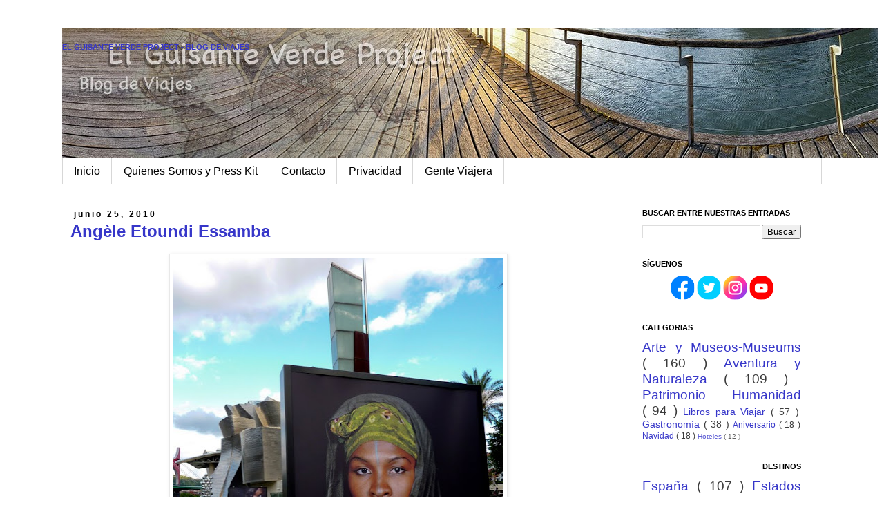

--- FILE ---
content_type: text/html; charset=UTF-8
request_url: https://www.guisanteverdeproject.com/2010/06/angele-etoundi-essamba.html?showComment=1279204014396
body_size: 29298
content:
<!DOCTYPE html>
<html class='v2' dir='ltr' lang='es' xmlns='http://www.w3.org/1999/xhtml' xmlns:b='http://www.google.com/2005/gml/b' xmlns:data='http://www.google.com/2005/gml/data' xmlns:expr='http://www.google.com/2005/gml/expr'>
<head>
<link href='https://www.blogger.com/static/v1/widgets/335934321-css_bundle_v2.css' rel='stylesheet' type='text/css'/>
<!-- Google tag (gtag.js) -->
<script async='async' src='https://www.googletagmanager.com/gtag/js?id=G-41XD93TK13'></script>
<script>
  window.dataLayer = window.dataLayer || [];
  function gtag(){dataLayer.push(arguments);}
  gtag('js', new Date());

  gtag('config', 'G-41XD93TK13');
</script>
<meta content='AE3s9SPY9PysvcN-OHpGSTlyG4FaWLCZUXZITrR98og' name='google-site-verification'/>
<meta content='IE=EmulateIE7' http-equiv='X-UA-Compatible'/>
<meta content='width=1200' name='viewport'/>
<meta content='text/html; charset=UTF-8' http-equiv='Content-Type'/>
<meta content='blogger' name='generator'/>
<link href='https://www.guisanteverdeproject.com/favicon.ico' rel='icon' type='image/x-icon'/>
<link href='https://www.guisanteverdeproject.com/2010/06/angele-etoundi-essamba.html' rel='canonical'/>
<link rel="alternate" type="application/atom+xml" title="El Guisante Verde Project - Blog de Viajes - Atom" href="https://www.guisanteverdeproject.com/feeds/posts/default" />
<link rel="alternate" type="application/rss+xml" title="El Guisante Verde Project - Blog de Viajes - RSS" href="https://www.guisanteverdeproject.com/feeds/posts/default?alt=rss" />
<link rel="service.post" type="application/atom+xml" title="El Guisante Verde Project - Blog de Viajes - Atom" href="https://www.blogger.com/feeds/4431464791640468506/posts/default" />

<link rel="alternate" type="application/atom+xml" title="El Guisante Verde Project - Blog de Viajes - Atom" href="https://www.guisanteverdeproject.com/feeds/4298588486341380318/comments/default" />
<!--Can't find substitution for tag [blog.ieCssRetrofitLinks]-->
<link href='https://blogger.googleusercontent.com/img/b/R29vZ2xl/AVvXsEjkrHCYCD6UpBbIhMNry2DFT6K5VqgtGh2m1XGeSjHZcL_Rrxlu3VU35bm2aPE4GLCxXzGbFZbF349-A_z8ks4WzimbjBJSnQeB86G0VCAp7Njf1-ZYQSq4X50jtu41OaVJUyDY6w6GH_E/s640/P1010826a.jpg' rel='image_src'/>
<meta content='https://www.guisanteverdeproject.com/2010/06/angele-etoundi-essamba.html' property='og:url'/>
<meta content='Angèle Etoundi Essamba' property='og:title'/>
<meta content='Blog de Viajes de Maribel y Roberto. Conocer para Viajar. Viajar para Aprender, con los Cinco Sentidos. Slow Travel Inspiration.' property='og:description'/>
<meta content='https://blogger.googleusercontent.com/img/b/R29vZ2xl/AVvXsEjkrHCYCD6UpBbIhMNry2DFT6K5VqgtGh2m1XGeSjHZcL_Rrxlu3VU35bm2aPE4GLCxXzGbFZbF349-A_z8ks4WzimbjBJSnQeB86G0VCAp7Njf1-ZYQSq4X50jtu41OaVJUyDY6w6GH_E/w1200-h630-p-k-no-nu/P1010826a.jpg' property='og:image'/>
<title>
Angèle Etoundi Essamba
        | 
        El Guisante Verde Project - Blog de Viajes
</title>
<style id='page-skin-1' type='text/css'><!--
/*
-----------------------------------------------
Blogger Template Style
Name:     Simple
Designer: Josh Peterson
URL:      www.noaesthetic.com
----------------------------------------------- */
/* Variable definitions
====================
<Variable name="keycolor" description="Main Color" type="color" default="#66bbdd"/>
<Group description="Page Text" selector="body">
<Variable name="body.font" description="Font" type="font"
default="normal normal 12px Arial, Tahoma, Helvetica, FreeSans, sans-serif"/>
<Variable name="body.text.color" description="Text Color" type="color" default="#222222"/>
</Group>
<Group description="Backgrounds" selector=".body-fauxcolumns-outer">
<Variable name="body.background.color" description="Outer Background" type="color" default="#66bbdd"/>
<Variable name="content.background.color" description="Main Background" type="color" default="#ffffff"/>
<Variable name="header.background.color" description="Header Background" type="color" default="transparent"/>
</Group>
<Group description="Links" selector=".main-outer">
<Variable name="link.color" description="Link Color" type="color" default="#2288bb"/>
<Variable name="link.visited.color" description="Visited Color" type="color" default="#888888"/>
<Variable name="link.hover.color" description="Hover Color" type="color" default="#33aaff"/>
</Group>
<Group description="Blog Title" selector=".header h1">
<Variable name="header.font" description="Font" type="font"
default="normal normal 60px Arial, Tahoma, Helvetica, FreeSans, sans-serif"/>
<Variable name="header.text.color" description="Title Color" type="color" default="#3399bb" />
</Group>
<Group description="Blog Description" selector=".header .description">
<Variable name="description.text.color" description="Description Color" type="color"
default="#777777" />
</Group>
<Group description="Tabs Text" selector=".tabs-inner .widget li a">
<Variable name="tabs.font" description="Font" type="font"
default="normal normal 14px Arial, Tahoma, Helvetica, FreeSans, sans-serif"/>
<Variable name="tabs.text.color" description="Text Color" type="color" default="#999999"/>
<Variable name="tabs.selected.text.color" description="Selected Color" type="color" default="#000000"/>
</Group>
<Group description="Tabs Background" selector=".tabs-outer .PageList">
<Variable name="tabs.background.color" description="Background Color" type="color" default="#f5f5f5"/>
<Variable name="tabs.selected.background.color" description="Selected Color" type="color" default="#eeeeee"/>
</Group>
<Group description="Post Title" selector="h2.post-title, .comments h4">
<Variable name="post.title.font" description="Font" type="font"
default="normal normal 22px Arial, Tahoma, Helvetica, FreeSans, sans-serif"/>
</Group>
<Group description="Date Header" selector=".date-header">
<Variable name="date.header.color" description="Text Color" type="color"
default="#3b3b3b"/>
<Variable name="date.header.background.color" description="Background Color" type="color"
default="transparent"/>
</Group>
<Group description="Post Footer" selector=".post-footer">
<Variable name="post.footer.text.color" description="Text Color" type="color" default="#666666"/>
<Variable name="post.footer.background.color" description="Background Color" type="color"
default="#f9f9f9"/>
<Variable name="post.footer.border.color" description="Shadow Color" type="color" default="#eeeeee"/>
</Group>
<Group description="Gadgets" selector="h2">
<Variable name="widget.title.font" description="Title Font" type="font"
default="normal bold 11px Arial, Tahoma, Helvetica, FreeSans, sans-serif"/>
<Variable name="widget.title.text.color" description="Title Color" type="color" default="#000000"/>
<Variable name="widget.alternate.text.color" description="Alternate Color" type="color" default="#999999"/>
</Group>
<Group description="Images" selector=".main-inner">
<Variable name="image.background.color" description="Background Color" type="color" default="#ffffff"/>
<Variable name="image.border.color" description="Border Color" type="color" default="#eeeeee"/>
<Variable name="image.text.color" description="Caption Text Color" type="color" default="#3b3b3b"/>
</Group>
<Group description="Accents" selector=".content-inner">
<Variable name="body.rule.color" description="Separator Line Color" type="color" default="#eeeeee"/>
<Variable name="tabs.border.color" description="Tabs Border Color" type="color" default="transparent"/>
</Group>
<Variable name="body.background" description="Body Background" type="background"
color="transparent" default="$(color) none repeat scroll top left"/>
<Variable name="body.background.override" description="Body Background Override" type="string" default=""/>
<Variable name="body.background.gradient.cap" description="Body Gradient Cap" type="url"
default="url(http://www.blogblog.com/1kt/simple/gradients_light.png)"/>
<Variable name="body.background.gradient.tile" description="Body Gradient Tile" type="url"
default="url(http://www.blogblog.com/1kt/simple/body_gradient_tile_light.png)"/>
<Variable name="content.background.color.selector" description="Content Background Color Selector" type="string" default=".content-inner"/>
<Variable name="content.padding" description="Content Padding" type="length" default="10px"/>
<Variable name="content.padding.horizontal" description="Content Horizontal Padding" type="length" default="10px"/>
<Variable name="content.shadow.spread" description="Content Shadow Spread" type="length" default="40px"/>
<Variable name="content.shadow.spread.webkit" description="Content Shadow Spread (WebKit)" type="length" default="5px"/>
<Variable name="content.shadow.spread.ie" description="Content Shadow Spread (IE)" type="length" default="10px"/>
<Variable name="main.border.width" description="Main Border Width" type="length" default="0"/>
<Variable name="header.background.gradient" description="Header Gradient" type="url" default="none"/>
<Variable name="header.shadow.offset.left" description="Header Shadow Offset Left" type="length" default="-1px"/>
<Variable name="header.shadow.offset.top" description="Header Shadow Offset Top" type="length" default="-1px"/>
<Variable name="header.shadow.spread" description="Header Shadow Spread" type="length" default="1px"/>
<Variable name="header.padding" description="Header Padding" type="length" default="30px"/>
<Variable name="header.border.size" description="Header Border Size" type="length" default="1px"/>
<Variable name="header.bottom.border.size" description="Header Bottom Border Size" type="length" default="1px"/>
<Variable name="header.border.horizontalsize" description="Header Horizontal Border Size" type="length" default="0"/>
<Variable name="description.text.size" description="Description Text Size" type="string" default="140%"/>
<Variable name="tabs.margin.top" description="Tabs Margin Top" type="length" default="0" />
<Variable name="tabs.margin.side" description="Tabs Side Margin" type="length" default="30px" />
<Variable name="tabs.background.gradient" description="Tabs Background Gradient" type="url"
default="url(http://www.blogblog.com/1kt/simple/gradients_light.png)"/>
<Variable name="tabs.border.width" description="Tabs Border Width" type="length" default="1px"/>
<Variable name="tabs.bevel.border.width" description="Tabs Bevel Border Width" type="length" default="1px"/>
<Variable name="date.header.padding" description="Date Header Padding" type="string" default="inherit"/>
<Variable name="date.header.letterspacing" description="Date Header Letter Spacing" type="string" default="inherit"/>
<Variable name="date.header.margin" description="Date Header Margin" type="string" default="inherit"/>
<Variable name="post.margin.bottom" description="Post Bottom Margin" type="length" default="25px"/>
<Variable name="image.border.small.size" description="Image Border Small Size" type="length" default="2px"/>
<Variable name="image.border.large.size" description="Image Border Large Size" type="length" default="5px"/>
<Variable name="page.width.selector" description="Page Width Selector" type="string" default=".region-inner"/>
<Variable name="page.width" description="Page Width" type="string" default="auto"/>
<Variable name="main.section.margin" description="Main Section Margin" type="length" default="15px"/>
<Variable name="main.padding" description="Main Padding" type="length" default="15px"/>
<Variable name="main.padding.top" description="Main Padding Top" type="length" default="30px"/>
<Variable name="main.padding.bottom" description="Main Padding Bottom" type="length" default="30px"/>
<Variable name="paging.background"
color="#ffffff"
description="Background of blog paging area" type="background"
default="transparent none no-repeat scroll top center"/>
<Variable name="footer.bevel" description="Bevel border length of footer" type="length" default="0"/>
<Variable name="startSide" description="Side where text starts in blog language" type="automatic" default="left"/>
<Variable name="endSide" description="Side where text ends in blog language" type="automatic" default="right"/>
*/
/* Content
----------------------------------------------- */
body {
font: normal normal 12px 'Trebuchet MS', Trebuchet, Verdana, sans-serif;
color: #3b3b3b;
background: transparent none repeat scroll top left;
padding: 0 0 0 0;
}
html body .region-inner {
min-width: 0;
max-width: 100%;
width: auto;
}
a:link {
text-decoration:none;
color: #3636c9;
}
a:visited {
text-decoration:none;
color: #c96767;
}
a:hover {
text-decoration:underline;
color: #3636c9;
}
.body-fauxcolumn-outer .fauxcolumn-inner {
background: transparent none repeat scroll top left;
_background-image: none;
}
.body-fauxcolumn-outer .cap-top {
position: absolute;
z-index: 1;
height: 400px;
width: 100%;
background: transparent none repeat scroll top left;
}
.body-fauxcolumn-outer .cap-top .cap-left {
width: 100%;
background: transparent none repeat-x scroll top left;
_background-image: none;
}
.content-outer {
-moz-box-shadow: 0 0 0 rgba(0, 0, 0, .15);
-webkit-box-shadow: 0 0 0 rgba(0, 0, 0, .15);
-goog-ms-box-shadow: 0 0 0 #333333;
box-shadow: 0 0 0 rgba(0, 0, 0, .15);
margin-bottom: 1px;
}
.content-inner {
padding: 10px 40px;
}
.content-inner {
background-color: #ffffff;
}
/* Header
----------------------------------------------- */
.header-outer {
background: transparent none repeat-x scroll 0 -400px;
_background-image: none;
}
.Header h1 {
font: italic normal 2px Arial;
color: transparent;
text-shadow: 0 0 0 rgba(0, 0, 0, .2);
}
.Header h1 a {
color: transparent;
}
.Header .description {
font-size: 18px;
color: transparent;
}
.header-inner .Header .titlewrapper {
padding: 22px 0;
}
.header-inner .Header .descriptionwrapper {
padding: 0 0;
}
/* Tabs
----------------------------------------------- */
.tabs-inner .section:first-child {
border-top: 0 solid #d7d7d7;
}
.tabs-inner .section:first-child ul {
margin-top: -1px;
border-top: 1px solid #d7d7d7;
border-left: 1px solid #d7d7d7;
border-right: 1px solid #d7d7d7;
}
.tabs-inner .widget ul {
background: transparent none repeat-x scroll 0 -800px;
_background-image: none;
border-bottom: 1px solid #d7d7d7;
margin-top: 0;
margin-left: -30px;
margin-right: -30px;
}
.tabs-inner .widget li a {
display: inline-block;
padding: .6em 1em;
font: normal normal 16px Arial;
color: #000000;
border-left: 1px solid #ffffff;
border-right: 1px solid #d7d7d7;
}
.tabs-inner .widget li:first-child a {
border-left: none;
}
.tabs-inner .widget li.selected a, .tabs-inner .widget li a:hover {
color: #000000;
background-color: #f3f3f3;
text-decoration: none;
}
/* Columns
----------------------------------------------- */
.main-outer {
border-top: 0 solid transparent;
}
.fauxcolumn-left-outer .fauxcolumn-inner {
border-right: 1px solid transparent;
}
.fauxcolumn-right-outer .fauxcolumn-inner {
border-left: 1px solid transparent;
}
/* Headings
----------------------------------------------- */
h2 {
margin: 0 0 1em 0;
font: normal bold 11px 'Trebuchet MS',Trebuchet,Verdana,sans-serif;
color: #000000;
text-transform: uppercase;
text-align:left;
}
/* Widgets
----------------------------------------------- */
.widget .zippy {
color: #8b8b8b;
text-shadow: 2px 2px 1px rgba(0, 0, 0, .1);
}
.widget .popular-posts ul {
list-style: none;
}
/* Posts
----------------------------------------------- */
.date-header span {
background-color: transparent;
color: #000000;
padding: 0.4em;
letter-spacing: 3px;
margin: inherit;
}
.main-inner {
padding-top: 35px;
padding-bottom: 65px;
}
.main-inner .column-center-inner {
padding: 0 0;
}
.main-inner .column-center-inner .section {
margin: 0 1em;
}
.post {
margin: 0 0 45px 0;
}
h2.post-title, .comments h4 {
font: normal normal 22px Verdana, Geneva, sans-serif;
margin: .75em 0 0;
}
.post-body {
font-size: 110%;
line-height: 1.4;
position: relative;
}
.post-body img, .post-body .tr-caption-container, .Profile img, .Image img,
.BlogList .item-thumbnail img {
padding: 2px;
background: #ffffff;
border: 1px solid #e8e8e8;
-moz-box-shadow: 1px 1px 5px rgba(0, 0, 0, .1);
-webkit-box-shadow: 1px 1px 5px rgba(0, 0, 0, .1);
box-shadow: 1px 1px 5px rgba(0, 0, 0, .1);
}
.post-body img, .post-body .tr-caption-container {
padding: 5px;
}
.post-body .tr-caption-container {
color: #3b3b3b;
}
.post-body .tr-caption-container img {
padding: 0;
background: transparent;
border: none;
-moz-box-shadow: 0 0 0 rgba(0, 0, 0, .1);
-webkit-box-shadow: 0 0 0 rgba(0, 0, 0, .1);
box-shadow: 0 0 0 rgba(0, 0, 0, .1);
}
.post-header {
margin: 0 0 1.5em;
line-height: 1.6;
font-size: 90%;
}
.post-footer {
margin: 20px -2px 0;
padding: 5px 10px;
color: #3b3b3b;
background-color: #f3f3f3;
border-bottom: 1px solid #e8e8e8;
line-height: 1.6;
font-size: 90%;
}
#comments .comment-author {
padding-top: 1.5em;
border-top: 1px solid transparent;
background-position: 0 1.5em;
}
#comments .comment-author:first-child {
padding-top: 0;
border-top: none;
}
.avatar-image-container {
margin: .2em 0 0;
}
#comments .avatar-image-container img {
border: 1px solid #e8e8e8;
}
/* Accents
---------------------------------------------- */
.section-columns td.columns-cell {
border-left: 1px solid transparent;
}
.blog-pager {
background: transparent url(//www.blogblog.com/1kt/simple/paging_dot.png) repeat-x scroll top center;
}
.blog-pager-older-link, .home-link,
.blog-pager-newer-link {
background-color: #ffffff;
padding: 5px;
}
.footer-outer {
border-top: 1px dashed #bbbbbb;
}
/* Mobile
----------------------------------------------- */
body.mobile  {
padding: 0;
}
.mobile .content-inner {
padding: 0;
}
.mobile .content-outer {
-webkit-box-shadow: 0 0 3px rgba(0, 0, 0, .15);
box-shadow: 0 0 3px rgba(0, 0, 0, .15);
padding: 0 0;
}
body.mobile .AdSense {
margin-left: -0;
}
.mobile .tabs-inner .widget ul {
margin-left: 0;
margin-right: 0;
}
.mobile .post {
margin: 0;
}
.mobile .main-inner .column-center-inner .section {
margin: 0;
}
.mobile .main-inner {
padding-top: 20px;
padding-bottom: 20px;
}
.mobile .main-inner .column-center-inner {
padding: 0;
}
.mobile .date-header span {
padding: 0.4em 10px;
margin: 0 -10px;
}
.mobile h2.post-title {
margin: 0;
}
.mobile .blog-pager {
background: transparent;
}
.mobile .footer-outer {
border-top: none;
}
.mobile .main-inner, .mobile .footer-inner {
background-color: #ffffff;
}
.mobile-index-contents {
color: #3b3b3b;
}
.mobile-link-button {
background-color: #3636c9;
}
.mobile-link-button a:link, .mobile-link-button a:visited {
color: #ffffff;
}
#HTML9 h2{
text-align: right;
}
#HTML5 h2{
text-align: right;
}
#BlogList3 h2{
text-align: right;
}
#BlogList4 h2{
text-align: right;
}
#BlogList2 h2{
text-align: right;
}
#Label1 h2{
text-align: right;
}
#TextList3 h2{
text-align: right;
}
#Followers1 h2{
text-align: right;
}
#Slideshow2 h2{
text-align: right;
}
#BlogList1 h2{
text-align: right;
}
#Image5 h2{
text-align: right;
}
#Image2 h2{
text-align: right;
}
#BlogArchive1 h2{
text-align: right;
}
#HTML16 h2{
text-align: center;
}
.jump-link{
font: normal normal 12px Arial; /*Tipografía y tamaño del texto*/
letter-spacing: 3px; /*Espaciado entre caracteres, si no lo queréis, borradlo*/
text-align: center; /*Para que el texto quede centrado, sino left para que quede a la izquierda y right para que quede a la derecha*/
text-transform:uppercase; /*Para que esté en mayúsculas, sino borradlo*/
margin-top: 30px; /*Distancia entre leer más y el texto de la entrada*/
margin-bottom: 30px; /*Distancia entre leer más y el pie de la entrada*/
}
.jump-link a{
color:#333333; /*Color del texto*/
background:#dddddd; /*Color de fondo*/
border:1px solid #333333; /*Estilo del borde*/
display:block;
padding:10px; /*Para cambiar el alto*/
}
.jump-link a:hover{
color: #333333; /*Color del texto al pasar el ratón por encima*/
background:#cccccc; /*Color de fondo al pasar el ratón por encima*/
border:1px solid #333333; /*Estilo del borde al pasar el ratón por encima*/
text-decoration: none;
}
/* Slider Ultimas Entradas Automatico
-------------------------------------------------------------------- */
#slide-container {
width:950px;
height:715px;
position:relative;
}
#slider {
width:950px;
height:715px;
left:25px;
overflow-x:hidden;
overflow-y:hidden;
position:relative;
}
.slide-desc {
background:transparent url(https://blogger.googleusercontent.com/img/b/R29vZ2xl/AVvXsEjmjQrjf07sfdLE13aRCKW2XY-MUCN17pNA7u8ZuRfxjBdAGKTG-g3bSWgqzdHAIOKnFQ6Cb_orQGf8It6Jq9_RpX8KBMpSyFgM-GyfkcBXzcwM9pgcP2LEzaBQpLedELPb1f8hmz3blms/s30/bgtransparent.png) repeat scroll 0 0;
color:#FFFFFF;
padding:10px;
position:absolute;
text-align:left;
bottom:0;
width:100%;
z-index:99999;
}
.slide-desc h2{
display:block;
color:#f2f2f2;
font-size:14px;
}
.crosscol .widget-content {position:relative;}
#slider ul, #slider li {
margin:0;
padding:0;
list-style:none;
}
#slider li {
width:950px;
height:715px;
overflow:hidden;
}
#prevBtn, #nextBtn {
display:block;
width:30px;
height:77px;
position:absolute;
left:-30px;
text-indent:-9999px;
top:71px;
z-index:1000;
}
#nextBtn {
left:500px !important;
}
#prevBtn, #nextBtn {
display:block;
left:0;
position:absolute;
top:132px;
width:30px;
height:77px;
z-index:1000;
}
/*AQUI LAS FLECHAS */
/* Estilos de los números */
ol#controls{
margin:8px 25px;
padding:0;
height:28px;
}
ol#controls li{
margin:0 4px 0 0;
padding:0;
float:left;
list-style:none;
height:28px;
line-height:28px;
}
ol#controls li a{
float:left;
height:28px;
line-height:28px;
border:1px solid #000; /* Borde de los números */
background:#0B243B; /* Color de fondo de los números */
color:#fff; /* Color de los números */
padding:0 10px;
text-decoration:none;
}
ol#controls li.current a{
background:#5DC9E1; /* Color de fondo del número activo */
color:#fff; /* Color del número activo */
}
ol#controls li a:focus, #prevBtn a:focus, #nextBtn a:focus{outline:none;}
#cookieChoiceInfo {
background: #dbebd2;
position: fixed;
top: auto !important;
bottom: 0 !important;
}
.cookie-choices-text {font-size:13px !important; color: #000000 !important; font-style:italic; font-family: 'Verdana', sans-serif !important; text-align: center !important;}
.cookie-choices-button {font-family: 'Verdana', sans-serif !important; background-color: #000000 !important; color: #ffffff; border-radius:10px;}
--></style>
<style id='template-skin-1' type='text/css'><!--
body {
min-width: 1180px;
}
.content-outer, .content-fauxcolumn-outer, .region-inner {
min-width: 1180px;
max-width: 1180px;
_width: 1180px;
}
.main-inner .columns {
padding-left: 0px;
padding-right: 290px;
}
.main-inner .fauxcolumn-center-outer {
left: 0px;
right: 290px;
/* IE6 does not respect left and right together */
_width: expression(this.parentNode.offsetWidth -
parseInt("0px") -
parseInt("290px") + 'px');
}
.main-inner .fauxcolumn-left-outer {
width: 0px;
}
.main-inner .fauxcolumn-right-outer {
width: 290px;
}
.main-inner .column-left-outer {
width: 0px;
right: 100%;
margin-left: -0px;
}
.main-inner .column-right-outer {
width: 290px;
margin-right: -290px;
}
#layout {
min-width: 0;
}
#layout .content-outer {
min-width: 0;
width: 800px;
}
#layout .region-inner {
min-width: 0;
width: auto;
}
--></style>
<meta content='d025c48c1183c595a4b1ad7a6436f510' name='p:domain_verify'/>
<!-- Coloca esta etiqueta en la sección <head> en tu documento-->
<link href='https://plus.google.com/111996102509285401161/' rel='publisher'/>
<meta content='WMHMr_ZnaS0osEFUfR17rDU_8R5RmP5sjQSNsn_usog' name='google-site-verification'/>
<script>
cookieOptions = {msg: 'En El Guisante Verde Project utilizamos cookies para poder proporcionarte la mejor experiencia de usuario al navegar por nuestra web. Acepta su uso o, si quieres conocer más, haz click en Mas Info.', close: 'Acepto', learn: 'Más info', link:'https://www.guisanteverdeproject.com/p/privacidad2.html'};
</script>
<!-- PARA TWITTER CARD-->
<!-- PARA SLIDER segunda parte-->
<script>
//<![CDATA[
var showpostthumbnails_gal = true;
var showpostsummary_gal = true;
var random_posts = false;
var numchars_gal = 150;
var numposts_gal = 10;
function showgalleryposts(json) {
var numPosts = json.feed.openSearch$totalResults.$t;
var indexPosts = new Array();
document.write('<ul>');
for (var i = 0; i < numPosts; ++i) {
indexPosts[i] = i;
}
if (random_posts == true){
indexPosts.sort(function() {return 0.5 - Math.random()});
}
if (numposts_gal > numPosts) {
numposts_gal = numPosts;
}
for (i = 0; i < numposts_gal; ++i) {
var entry_gal = json.feed.entry[indexPosts[i]];
var posttitle_gal = entry_gal.title.$t;
for (var k = 0; k < entry_gal.link.length; k++) {
if ( entry_gal.link[k].rel == 'alternate') {
posturl_gal = entry_gal.link[k].href;
break;
}
}
if ("content" in entry_gal) {
var postcontent_gal = entry_gal.content.$t
}
s = postcontent_gal;
a = s.indexOf("<img");
b = s.indexOf("src=\"", a);
c = s.indexOf("\"", b + 5);
d = s.substr(b + 5, c - b - 5);
if ((a != -1) && (b != -1) && (c != -1) && (d != "")) {
var thumburl_gal = d
} else var thumburl_gal = 'https://blogger.googleusercontent.com/img/b/R29vZ2xl/AVvXsEgQ666Qq9v5AvPYqZKWYyajSieJ3mOKekrT8-0Mbfu9KZ-TNi7-6DlJtwdxE9-gr1uXL1iJP1d_BfYNxaY4JEmCxqlub-cE7hK0oRZ85kfBXRfVut7X_hKwa4HHNIn_7t9Q_blaJRlrVow/s0/sin-imagen.png';
document.write('<li><div id="slide-container"><span class="slide-desc"><h2 style="margin:10px 0px;">');
document.write(posttitle_gal + '</h2>');
var re = /<\S[^>]*>/g;
postcontent_gal = postcontent_gal.replace(re, "");
if (showpostsummary_gal == true) {
if (postcontent_gal.length < numchars_gal) {
document.write(postcontent_gal);
document.write('</span>')
} else {
postcontent_gal = postcontent_gal.substring(0, numchars_gal);
var quoteEnd_gal = postcontent_gal.lastIndexOf(" ");
postcontent_gal = postcontent_gal.substring(0, quoteEnd_gal);
document.write(postcontent_gal + '...');
document.write('</span>')
}
}
document.write('<a href="' + posturl_gal + '"><img src="' + thumburl_gal + '" width="950px" height="715"/></a></div>');
document.write('</li>');
}
document.write('</ul>');

}
//]]>
</script>
<!-- PARA OCULTAR EL SLIDER EN TODAS PARTES MENOS EN LA PORTADA-->
<style type='text/css'>
#HTML2 {
display: none;
}
</style>
<!-- PARA VERIFICAR EL BLOG EN FB-->
<meta content='txr3ma111xl8blkyaeiw688oobo4uq' name='facebook-domain-verification'/>
<link href='https://www.blogger.com/dyn-css/authorization.css?targetBlogID=4431464791640468506&amp;zx=bc2b072d-5735-4b51-8f92-d6ecc686cca0' media='none' onload='if(media!=&#39;all&#39;)media=&#39;all&#39;' rel='stylesheet'/><noscript><link href='https://www.blogger.com/dyn-css/authorization.css?targetBlogID=4431464791640468506&amp;zx=bc2b072d-5735-4b51-8f92-d6ecc686cca0' rel='stylesheet'/></noscript>
<meta name='google-adsense-platform-account' content='ca-host-pub-1556223355139109'/>
<meta name='google-adsense-platform-domain' content='blogspot.com'/>

</head>
<body class='loading'>
<div class='navbar no-items section' id='navbar'></div>
<div class='body-fauxcolumns'>
<div class='fauxcolumn-outer body-fauxcolumn-outer'>
<div class='cap-top'>
<div class='cap-left'></div>
<div class='cap-right'></div>
</div>
<div class='fauxborder-left'>
<div class='fauxborder-right'></div>
<div class='fauxcolumn-inner'>
</div>
</div>
<div class='cap-bottom'>
<div class='cap-left'></div>
<div class='cap-right'></div>
</div>
</div>
</div>
<div class='content'>
<div class='content-fauxcolumns'>
<div class='fauxcolumn-outer content-fauxcolumn-outer'>
<div class='cap-top'>
<div class='cap-left'></div>
<div class='cap-right'></div>
</div>
<div class='fauxborder-left'>
<div class='fauxborder-right'></div>
<div class='fauxcolumn-inner'>
</div>
</div>
<div class='cap-bottom'>
<div class='cap-left'></div>
<div class='cap-right'></div>
</div>
</div>
</div>
<div class='content-outer'>
<div class='content-cap-top cap-top'>
<div class='cap-left'></div>
<div class='cap-right'></div>
</div>
<div class='fauxborder-left content-fauxborder-left'>
<div class='fauxborder-right content-fauxborder-right'></div>
<div class='content-inner'>
<header>
<div class='header-outer'>
<div class='header-cap-top cap-top'>
<div class='cap-left'></div>
<div class='cap-right'></div>
</div>
<div class='fauxborder-left header-fauxborder-left'>
<div class='fauxborder-right header-fauxborder-right'></div>
<div class='region-inner header-inner'>
<div class='header section' id='header'><div class='widget Header' data-version='1' id='Header1'>
<div id='header-inner' style='background-image: url("https://blogger.googleusercontent.com/img/a/AVvXsEgWPxVnGVq657LZbWn4MAYHb02_WB50YiUp6rXRAiH3Okr22-JU4DajAUTJBGzZaxUHir46Uz9m_uSrkSkGniAIMeYtxV-ZCr-F6JHhiZ-nEaQ-iN8HpYiyaLrXtfbbOa-m2OiggqEYEXCvdiNLSgnSUbNkUUMPPv14iq-4kL7UAx7jSeTvkTJg08d5Lr_1=s1182"); background-position: left; width: 1182px; min-height: 189px; _height: 189px; background-repeat: no-repeat; '>
<div class='titlewrapper' style='background: transparent'>
<h2 class='title' style='background: transparent; border-width: 0px'>
<a href='https://www.guisanteverdeproject.com/'>
El Guisante Verde Project - Blog de Viajes
</a>
</h2>
</div>
<div class='descriptionwrapper'>
<p class='description'>
<span>
Blog de Viajes. Maribel y Roberto. Conocer para Viajar. Viajar para Aprender, con los Cinco Sentidos. Slow Travel Inspiration. Desde 2007 en Internet.
</span>
</p>
</div>
</div>
</div></div>
</div>
</div>
<div class='header-cap-bottom cap-bottom'>
<div class='cap-left'></div>
<div class='cap-right'></div>
</div>
</div>
</header>
<div class='tabs-outer'>
<div class='tabs-cap-top cap-top'>
<div class='cap-left'></div>
<div class='cap-right'></div>
</div>
<div class='fauxborder-left tabs-fauxborder-left'>
<div class='fauxborder-right tabs-fauxborder-right'></div>
<div class='region-inner tabs-inner'>
<div class='tabs section' id='crosscol'><div class='widget PageList' data-version='1' id='PageList1'>
<div class='widget-content'>
<ul>
<li>
<a href='https://www.guisanteverdeproject.com/'>
Inicio
</a>
</li>
<li>
<a href='http://www.guisanteverdeproject.com/p/about-us.html'>
Quienes Somos  y Press Kit
</a>
</li>
<li>
<a href='https://www.guisanteverdeproject.com/p/contact.html'>
Contacto
</a>
</li>
<li>
<a href='https://www.guisanteverdeproject.com/p/privacidad2.html'>
Privacidad
</a>
</li>
<li>
<a href='https://www.guisanteverdeproject.com/p/mas-gente-viajera.html'>
Gente Viajera
</a>
</li>
</ul>
<div class='clear'></div>
</div>
</div></div>
<div class='tabs section' id='crosscol-overflow'><div class='widget HTML' data-version='1' id='HTML2'>
<h2 class='title'>Slider</h2>
<div class='widget-content'>
<div id="slider">
<script style="text/javascript">
var numposts_gal = 10; // Número de entradas a mostrar
var numchars_gal = 150; // Número de caracteres en el resumen
var random_posts = false; // Cambiar por true si se quieren aleatorios
</script>
<script src="https://www.guisanteverdeproject.com/feeds/posts/default?orderby=published&alt=json-in-script&callback=showgalleryposts&max-results=999999"></script>
</div>
</div>
<div class='clear'></div>
</div></div>
</div>
</div>
<div class='tabs-cap-bottom cap-bottom'>
<div class='cap-left'></div>
<div class='cap-right'></div>
</div>
</div>
<div class='main-outer'>
<div class='main-cap-top cap-top'>
<div class='cap-left'></div>
<div class='cap-right'></div>
</div>
<div class='fauxborder-left main-fauxborder-left'>
<div class='fauxborder-right main-fauxborder-right'></div>
<div class='region-inner main-inner'>
<div class='columns fauxcolumns'>
<div class='fauxcolumn-outer fauxcolumn-center-outer'>
<div class='cap-top'>
<div class='cap-left'></div>
<div class='cap-right'></div>
</div>
<div class='fauxborder-left'>
<div class='fauxborder-right'></div>
<div class='fauxcolumn-inner'>
</div>
</div>
<div class='cap-bottom'>
<div class='cap-left'></div>
<div class='cap-right'></div>
</div>
</div>
<div class='fauxcolumn-outer fauxcolumn-left-outer'>
<div class='cap-top'>
<div class='cap-left'></div>
<div class='cap-right'></div>
</div>
<div class='fauxborder-left'>
<div class='fauxborder-right'></div>
<div class='fauxcolumn-inner'>
</div>
</div>
<div class='cap-bottom'>
<div class='cap-left'></div>
<div class='cap-right'></div>
</div>
</div>
<div class='fauxcolumn-outer fauxcolumn-right-outer'>
<div class='cap-top'>
<div class='cap-left'></div>
<div class='cap-right'></div>
</div>
<div class='fauxborder-left'>
<div class='fauxborder-right'></div>
<div class='fauxcolumn-inner'>
</div>
</div>
<div class='cap-bottom'>
<div class='cap-left'></div>
<div class='cap-right'></div>
</div>
</div>
<!-- corrects IE6 width calculation -->
<div class='columns-inner'>
<div class='column-center-outer'>
<div class='column-center-inner'>
<div class='main section' id='main'><div class='widget Blog' data-version='1' id='Blog1'>
<div class='blog-posts hfeed'>
<!--Can't find substitution for tag [defaultAdStart]-->
<div itemscope='' itemtype='https://schema.org/Blog' style='display:none;visibility:hidden;'>
<span itemprop='name'>Angèle Etoundi Essamba</span>
<span><img itemprop='image' src='https://blogger.googleusercontent.com/img/b/R29vZ2xl/AVvXsEjkrHCYCD6UpBbIhMNry2DFT6K5VqgtGh2m1XGeSjHZcL_Rrxlu3VU35bm2aPE4GLCxXzGbFZbF349-A_z8ks4WzimbjBJSnQeB86G0VCAp7Njf1-ZYQSq4X50jtu41OaVJUyDY6w6GH_E/s72-c/P1010826a.jpg'/></span>
<span itemprop='description'>    Africa negra. El Viaje pendiente. Aunque en palabras de Ale , seamos unos patas de perro , no siempre es necesario viajar lejos de nuest...</span>
</div>

                                        <div class="date-outer">
                                      
<h4 class='date-header'>
<span>
junio 25, 2010
</span>
</h4>

                                        <div class="date-posts">
                                      
<div class='post-outer'>
<div class='post hentry'>
<a name='4298588486341380318'></a>
<h1 class='post-title entry-title'>
<a href='https://www.guisanteverdeproject.com/2010/06/angele-etoundi-essamba.html'>
Angèle Etoundi Essamba
</a>
</h1>
<div class='post-header'>
<div class='post-header-line-1'></div>
</div>
<div class='post-body entry-content'>
<div class="separator" style="clear: both; text-align: center;">
<a href="https://blogger.googleusercontent.com/img/b/R29vZ2xl/AVvXsEjkrHCYCD6UpBbIhMNry2DFT6K5VqgtGh2m1XGeSjHZcL_Rrxlu3VU35bm2aPE4GLCxXzGbFZbF349-A_z8ks4WzimbjBJSnQeB86G0VCAp7Njf1-ZYQSq4X50jtu41OaVJUyDY6w6GH_E/s1600/P1010826a.jpg" style="margin-left: 1em; margin-right: 1em;"><img alt="" border="0" height="640" id="BLOGGER_PHOTO_ID_5486013274833845026" loading="lazy" src="https://blogger.googleusercontent.com/img/b/R29vZ2xl/AVvXsEjkrHCYCD6UpBbIhMNry2DFT6K5VqgtGh2m1XGeSjHZcL_Rrxlu3VU35bm2aPE4GLCxXzGbFZbF349-A_z8ks4WzimbjBJSnQeB86G0VCAp7Njf1-ZYQSq4X50jtu41OaVJUyDY6w6GH_E/s640/P1010826a.jpg" style="float: center; margin: 0pt 10px 10px 0pt;" width="478" /></a></div>
<br />
<div style="text-align: justify;">
<span style="font-family: verdana; font-size: large;">Africa negra. El Viaje pendiente. Aunque en palabras de <a href="http://bibliobulimica.wordpress.com/" rel="nofollow" target="_blank">Ale</a>, seamos unos <span style="font-style: italic;">patas de perro</span>, no siempre es necesario viajar lejos de nuestras fronteras para poder sentir algo de la esencia de otro lugar. En este caso, la exposición de la artista camerunesa <a href="http://www.essamba-art.com/" rel="nofollow" target="_blank">Angèle Etoundi Essanda</a>, con fotografías de gran formato, consigue trasladarnos hasta el maltratado continente negro.</span><br />
<a name="more"></a></div>
<br />
<div class="separator" style="clear: both; text-align: center;">
<span style="font-family: verdana; margin-left: 1em; margin-right: 1em;"><img alt="" border="0" height="640" id="BLOGGER_PHOTO_ID_5486013402437084482" loading="lazy" src="https://blogger.googleusercontent.com/img/b/R29vZ2xl/AVvXsEhduU0K4Dvgoye6YeHKzjXpnjIrvxvl6xJ_XbQ4mhqSpKPDrRaButjY4-tRzIH4s9Aux-V4GHK4cNuURW_LisuBWXuZu_Q_KbMe6LXly_9d3oO5AHjn_kux8M1Lrt43LX8AKF6wFob8uDE/s640/P1010834a.jpg" style="float: center; margin: 0pt 0pt 10px 10px;" width="478" /></span></div>
<br />
<div style="text-align: justify;">
<span style="font-family: verdana; font-size: large;">Esta serie de imagenes, agrupadas aquí con el muy acertado título "Desvelos" y organizada por Casa Africa, trata de mostrarnos la enorme riqueza cultural africana, en un intento de que en especial Europa, cambie su mirada hacia ese continente.</span></div>
<br />
<div style="text-align: justify;">
<span style="font-family: verdana; font-size: large;">Con motivo de la celebración del dia de Africa, el pasado 25 de mayo, se presentó la iniciativa (podeis ver todos los actos en el enlace), <a href="http://www.africavive.es/" rel="nofollow" target="_blank"><span style="color: red;">Africa Vive</span></a>, con multitud de actividades culturales, sociales, políticas y culturales, que recorren la geografía estatal.</span></div>
<br />
<div class="separator" style="clear: both; text-align: center;">
<a href="https://blogger.googleusercontent.com/img/b/R29vZ2xl/AVvXsEiAUmNYDTT2336lfEu3tdVZ5Bj7d3iHUHTcew13LY1faRyeqCbYhZ-lQ10CSde6k7OLh0k-ekpd2vykFjtEB9IDgNjypr9wEWo4pbuk6XNaBznM9ZaLDVS9JBFVXCYEIZLFvkKeDcEI3kM/s1600/P1010847a.jpg" style="margin-left: 1em; margin-right: 1em;"><img alt="" border="0" height="640" id="BLOGGER_PHOTO_ID_5486013535413966498" loading="lazy" src="https://blogger.googleusercontent.com/img/b/R29vZ2xl/AVvXsEiAUmNYDTT2336lfEu3tdVZ5Bj7d3iHUHTcew13LY1faRyeqCbYhZ-lQ10CSde6k7OLh0k-ekpd2vykFjtEB9IDgNjypr9wEWo4pbuk6XNaBznM9ZaLDVS9JBFVXCYEIZLFvkKeDcEI3kM/s640/P1010847a.jpg" style="font-family: verdana; margin-top: 0pt;" width="480" /></a></div>
<br />
<div style="text-align: justify;">
<span style="font-family: verdana; font-size: large;">Las fotografías de Etoundi Essamba, reflejan rostros, miradas y gestos de las mujeres africanas, con belleza y sensualidad, pero también con la intención que hacernos reflexionar sobre el papel cada vez mas decisivo en el futuro de Africa.<i> </i>Os dejamos un video con casi todas las fotografías, acompañadas de una percusión que os levantará el ánimo. O eso esperamos<i>.</i></span></div>
<br />

<iframe allow="accelerometer; autoplay; encrypted-media; gyroscope; picture-in-picture" allowfullscreen="" frameborder="0" height="435" loading="lazy" src="https://www.youtube.com/embed/Kv1-a3ktXi4" title="YouTube video player" width="775"></iframe><br />
<br />




<div style='clear: both;'></div>
</div>
<div class='post-footer'>
<div class='post-footer-line post-footer-line-1'>
<span class='post-author vcard'>
Posted by
<span class='fn'>
El Guisante Verde Project
</span>
</span>
<span class='post-timestamp'>
</span>
<span class='post-comment-link'>
</span>
<span class='post-icons'>
</span>
</div>
<div class='post-footer-line post-footer-line-2'>
<span class='post-labels'>
Labels:
<a href='https://www.guisanteverdeproject.com/search/label/Euskadi' rel='tag'>
Euskadi
</a>
</span>
</div>
<div class='post-footer-line post-footer-line-3'></div>
<div class='post-share-buttons'>
<a class='goog-inline-block share-button sb-email' href='https://www.blogger.com/share-post.g?blogID=4431464791640468506&postID=4298588486341380318&target=email' target='_blank' title='Enviar por correo electrónico'>
<span class='share-button-link-text'>
Enviar por correo electrónico
</span>
</a>
<a class='goog-inline-block share-button sb-blog' href='https://www.blogger.com/share-post.g?blogID=4431464791640468506&postID=4298588486341380318&target=blog' onclick='window.open(this.href, "_blank", "height=270,width=475"); return false;' target='_blank' title='Escribe un blog'>
<span class='share-button-link-text'>
Escribe un blog
</span>
</a>
<a class='goog-inline-block share-button sb-twitter' href='https://www.blogger.com/share-post.g?blogID=4431464791640468506&postID=4298588486341380318&target=twitter' target='_blank' title='Compartir en X'>
<span class='share-button-link-text'>
Compartir en X
</span>
</a>
<a class='goog-inline-block share-button sb-facebook' href='https://www.blogger.com/share-post.g?blogID=4431464791640468506&postID=4298588486341380318&target=facebook' onclick='window.open(this.href, "_blank", "height=430,width=640"); return false;' target='_blank' title='Compartir con Facebook'>
<span class='share-button-link-text'>
Compartir con Facebook
</span>
</a>
<a class='goog-inline-block share-button sb-pinterest' href='https://www.blogger.com/share-post.g?blogID=4431464791640468506&postID=4298588486341380318&target=pinterest' target='_blank' title='Compartir en Pinterest'>
<span class='share-button-link-text'>
Compartir en Pinterest
</span>
</a>
</div>
</div>
</div>
<div class='comments' id='comments'>
<a name='comments'></a>
<h4>
13 comentarios
                                    :
                                  </h4>
<div class='comments-content'>
<script async='async' src='' type='text/javascript'></script>
<script type='text/javascript'>
                                  (function() {
                                    var items = null;
                                    var msgs = null;
                                    var config = {};
                                    // <![CDATA[
                                    var cursor = null;
                                    if (items && items.length > 0) {
                                      cursor = parseInt(items[items.length - 1].timestamp) + 1;
                                    }
                                    var bodyFromEntry = function(entry) {
                                      if (entry.gd$extendedProperty) {
                                        for (var k in entry.gd$extendedProperty) {
                                          if (entry.gd$extendedProperty[k].name == 'blogger.contentRemoved') {
                                            return '<span class="deleted-comment">' + entry.content.$t + '</span>';
                                          }
                                        }
                                      }
                                      return entry.content.$t;
                                    }
                                    var parse = function(data) {
                                      cursor = null;
                                      var comments = [];
                                      if (data && data.feed && data.feed.entry) {
                                        for (var i = 0, entry; entry = data.feed.entry[i]; i++) {
                                          var comment = {};
                                          // comment ID, parsed out of the original id format
                                          var id = /blog-(\d+).post-(\d+)/.exec(entry.id.$t);
                                          comment.id = id ? id[2] : null;
                                          comment.body = bodyFromEntry(entry);
                                          comment.timestamp = Date.parse(entry.published.$t) + '';
                                          if (entry.author && entry.author.constructor === Array) {
                                            var auth = entry.author[0];
                                            if (auth) {
                                              comment.author = {
                                                name: (auth.name ? auth.name.$t : undefined),
                                                profileUrl: (auth.uri ? auth.uri.$t : undefined),
                                                avatarUrl: (auth.gd$image ? auth.gd$image.src : undefined)
                                              };
                                            }
                                          }
                                          if (entry.link) {
                                            if (entry.link[2]) {
                                              comment.link = comment.permalink = entry.link[2].href;
                                            }
                                            if (entry.link[3]) {
                                              var pid = /.*comments\/default\/(\d+)\?.*/.exec(entry.link[3].href);
                                              if (pid && pid[1]) {
                                                comment.parentId = pid[1];
                                              }
                                            }
                                          }
                                          comment.deleteclass = 'item-control blog-admin';
                                          if (entry.gd$extendedProperty) {
                                            for (var k in entry.gd$extendedProperty) {
                                              if (entry.gd$extendedProperty[k].name == 'blogger.itemClass') {
                                                comment.deleteclass += ' ' + entry.gd$extendedProperty[k].value;
                                              } else if (entry.gd$extendedProperty[k].name == 'blogger.displayTime') {
                                                comment.displayTime = entry.gd$extendedProperty[k].value;
                                              }
                                            }
                                          }
                                          comments.push(comment);
                                        }
                                      }
                                      return comments;
                                    };
                                    var paginator = function(callback) {
                                      if (hasMore()) {
                                        var url = config.feed + '?alt=json&v=2&orderby=published&reverse=false&max-results=50';
                                        if (cursor) {
                                          url += '&published-min=' + new Date(cursor).toISOString();
                                        }
                                        window.bloggercomments = function(data) {
                                          var parsed = parse(data);
                                          cursor = parsed.length < 50 ? null
                                          : parseInt(parsed[parsed.length - 1].timestamp) + 1
                                          callback(parsed);
                                          window.bloggercomments = null;
                                        }
                                        url += '&callback=bloggercomments';
                                        var script = document.createElement('script');
                                        script.type = 'text/javascript';
                                        script.src = url;
                                        document.getElementsByTagName('head')[0].appendChild(script);
                                      }
                                    };
                                    var hasMore = function() {
                                      return !!cursor;
                                    };
                                    var getMeta = function(key, comment) {
                                      if ('iswriter' == key) {
                                        var matches = !!comment.author
                                        && comment.author.name == config.authorName
                                        && comment.author.profileUrl == config.authorUrl;
                                        return matches ? 'true' : '';
                                      } else if ('deletelink' == key) {
                                        return config.baseUri + '/delete-comment.g?blogID='
                                        + config.blogId + '&postID=' + comment.id;
                                      } else if ('deleteclass' == key) {
                                        return comment.deleteclass;
                                      }
                                      return '';
                                    };
                                    var replybox = null;
                                    var replyUrlParts = null;
                                    var replyParent = undefined;
                                    var onReply = function(commentId, domId) {
                                      if (replybox == null) {
                                        // lazily cache replybox, and adjust to suit this style:
                                        replybox = document.getElementById('comment-editor');
                                        if (replybox != null) {
                                          replybox.height = '250px';
                                          replybox.style.display = 'block';
                                          replyUrlParts = replybox.src.split('#');
                                        }
                                      }
                                      if (replybox && (commentId !== replyParent)) {
                                        document.getElementById(domId).insertBefore(replybox, null);
                                        replybox.src = replyUrlParts[0]
                                        + (commentId ? '&parentID=' + commentId : '')
                                        + '#' + replyUrlParts[1];
                                        replyParent = commentId;
                                      }
                                    };
                                    var hash = (window.location.hash || '#').substring(1);
                                    var startThread, targetComment;
                                    if (/^comment-form_/.test(hash)) {
                                      startThread = hash.substring('comment-form_'.length);
                                    } else if (/^c[0-9]+$/.test(hash)) {
                                      targetComment = hash.substring(1);
                                    }
                                    // Configure commenting API:
                                    var configJso = {
                                      'maxDepth': config.maxThreadDepth
                                    };
                                    var provider = {
                                      'id': config.postId,
                                      'data': items,
                                      'loadNext': paginator,
                                      'hasMore': hasMore,
                                      'getMeta': getMeta,
                                      'onReply': onReply,
                                      'rendered': true,
                                      'initComment': targetComment,
                                      'initReplyThread': startThread,
                                      'config': configJso,
                                      'messages': msgs
                                    };
                                    var render = function() {
                                      if (window.goog && window.goog.comments) {
                                        var holder = document.getElementById('comment-holder');
                                        window.goog.comments.render(holder, provider);
                                      }
                                    };
                                    // render now, or queue to render when library loads:
                                    if (window.goog && window.goog.comments) {
                                      render();
                                    } else {
                                      window.goog = window.goog || {};
                                      window.goog.comments = window.goog.comments || {};
                                      window.goog.comments.loadQueue = window.goog.comments.loadQueue || [];
                                      window.goog.comments.loadQueue.push(render);
                                    }
                                  })();
                                  // ]]>
                                </script>
<div id='comment-holder'>
<div class="comment-thread toplevel-thread"><ol id="top-ra"><li class="comment" id="c1390597887828055932"><div class="avatar-image-container"><img src="//blogger.googleusercontent.com/img/b/R29vZ2xl/AVvXsEjwoMp8tdznYX9FjMzW07bmJtpfBHqTx6LIPfbqtcrhZ9zXmudulinX8hqXzJOffEf4mBe0-sPSzTpfC6lHUnKnCiXG72Oi3JM1kW66ajqer-5YPU3KHzIWipYavzxfKA/s45-c/P9044061.JPG" alt=""/></div><div class="comment-block"><div class="comment-header"><cite class="user"><a href="https://www.blogger.com/profile/18323863756703652053" rel="nofollow">M.Eugenia</a></cite><span class="icon user "></span><span class="datetime secondary-text"><a rel="nofollow" href="https://www.guisanteverdeproject.com/2010/06/angele-etoundi-essamba.html?showComment=1277480195303#c1390597887828055932">25 de junio de 2010 a las 17:36</a></span></div><p class="comment-content">Las fotografías revelan una fuerza inmensa, tuve la suerte de disfrutar esta exposición en Madrid y me impresionó.<br>Saludos</p><span class="comment-actions secondary-text"><a class="comment-reply" target="_self" data-comment-id="1390597887828055932">Responder</a><span class="item-control blog-admin blog-admin pid-1054976428"><a target="_self" href="https://www.blogger.com/comment/delete/4431464791640468506/1390597887828055932">Eliminar</a></span></span></div><div class="comment-replies"><div id="c1390597887828055932-rt" class="comment-thread inline-thread hidden"><span class="thread-toggle thread-expanded"><span class="thread-arrow"></span><span class="thread-count"><a target="_self">Respuestas</a></span></span><ol id="c1390597887828055932-ra" class="thread-chrome thread-expanded"><div></div><div id="c1390597887828055932-continue" class="continue"><a class="comment-reply" target="_self" data-comment-id="1390597887828055932">Responder</a></div></ol></div></div><div class="comment-replybox-single" id="c1390597887828055932-ce"></div></li><li class="comment" id="c1139048814261245837"><div class="avatar-image-container"><img src="//2.bp.blogspot.com/-UlVFa3vwVx8/Ua4uyD-5LqI/AAAAAAAAmC4/fPRgu8Aidic/s35/avatar.jpg" alt=""/></div><div class="comment-block"><div class="comment-header"><cite class="user"><a href="https://www.blogger.com/profile/12615948533062681159" rel="nofollow">Bleid</a></cite><span class="icon user "></span><span class="datetime secondary-text"><a rel="nofollow" href="https://www.guisanteverdeproject.com/2010/06/angele-etoundi-essamba.html?showComment=1277481143669#c1139048814261245837">25 de junio de 2010 a las 17:52</a></span></div><p class="comment-content">No conocia nada sobre ella, pero parece ser conocida <br>me gusta mucho el arte y el arte africano en especial , asi que si hace algo por barcelona y me entero sin duda ira a verlo...<br>gracias por la info y por culturalizarme<br>1 abrazo</p><span class="comment-actions secondary-text"><a class="comment-reply" target="_self" data-comment-id="1139048814261245837">Responder</a><span class="item-control blog-admin blog-admin pid-53755752"><a target="_self" href="https://www.blogger.com/comment/delete/4431464791640468506/1139048814261245837">Eliminar</a></span></span></div><div class="comment-replies"><div id="c1139048814261245837-rt" class="comment-thread inline-thread hidden"><span class="thread-toggle thread-expanded"><span class="thread-arrow"></span><span class="thread-count"><a target="_self">Respuestas</a></span></span><ol id="c1139048814261245837-ra" class="thread-chrome thread-expanded"><div></div><div id="c1139048814261245837-continue" class="continue"><a class="comment-reply" target="_self" data-comment-id="1139048814261245837">Responder</a></div></ol></div></div><div class="comment-replybox-single" id="c1139048814261245837-ce"></div></li><li class="comment" id="c2486591512460928082"><div class="avatar-image-container"><img src="//resources.blogblog.com/img/blank.gif" alt=""/></div><div class="comment-block"><div class="comment-header"><cite class="user"><a href="http://fromisiblog.articulo19.com/" rel="nofollow">Isi</a></cite><span class="icon user "></span><span class="datetime secondary-text"><a rel="nofollow" href="https://www.guisanteverdeproject.com/2010/06/angele-etoundi-essamba.html?showComment=1277491204737#c2486591512460928082">25 de junio de 2010 a las 20:40</a></span></div><p class="comment-content">jajajaja No hace falta que los conecte porque mi amor, digo mi mac, ya los tiene siempre encendidos :D<br><br>Son unas fotos preciosas, me han gustado todas, con esos velos de colores tan bonitos. Muy chulo!</p><span class="comment-actions secondary-text"><a class="comment-reply" target="_self" data-comment-id="2486591512460928082">Responder</a><span class="item-control blog-admin blog-admin pid-274695519"><a target="_self" href="https://www.blogger.com/comment/delete/4431464791640468506/2486591512460928082">Eliminar</a></span></span></div><div class="comment-replies"><div id="c2486591512460928082-rt" class="comment-thread inline-thread hidden"><span class="thread-toggle thread-expanded"><span class="thread-arrow"></span><span class="thread-count"><a target="_self">Respuestas</a></span></span><ol id="c2486591512460928082-ra" class="thread-chrome thread-expanded"><div></div><div id="c2486591512460928082-continue" class="continue"><a class="comment-reply" target="_self" data-comment-id="2486591512460928082">Responder</a></div></ol></div></div><div class="comment-replybox-single" id="c2486591512460928082-ce"></div></li><li class="comment" id="c7347329999718737534"><div class="avatar-image-container"><img src="//blogger.googleusercontent.com/img/b/R29vZ2xl/AVvXsEg6B7FIK5UeLF21goxndb9SYchFGazbMsLLDdQdLQPzzqHcyKcr1nhliM7_nA1V0tDcF46VE_ixHucNq1tL52-dqiTmmd-TzV-qW02cetsxiYi6zMGw_d_e1ecA8izfJQ/s33/perfilguis.jpg" alt=""/></div><div class="comment-block"><div class="comment-header"><cite class="user"><a href="https://www.blogger.com/profile/01574016619453721379" rel="nofollow">El Guisante Verde Project</a></cite><span class="icon user blog-author"></span><span class="datetime secondary-text"><a rel="nofollow" href="https://www.guisanteverdeproject.com/2010/06/angele-etoundi-essamba.html?showComment=1277492338602#c7347329999718737534">25 de junio de 2010 a las 20:58</a></span></div><p class="comment-content"><b>M.Eugenia</b>, es verdad que impresionan, porque además del gran formato que tienen, poseen una fuerza inmensa, las miradas, los colores...<br>Un saludo!</p><span class="comment-actions secondary-text"><a class="comment-reply" target="_self" data-comment-id="7347329999718737534">Responder</a><span class="item-control blog-admin blog-admin pid-1275159757"><a target="_self" href="https://www.blogger.com/comment/delete/4431464791640468506/7347329999718737534">Eliminar</a></span></span></div><div class="comment-replies"><div id="c7347329999718737534-rt" class="comment-thread inline-thread hidden"><span class="thread-toggle thread-expanded"><span class="thread-arrow"></span><span class="thread-count"><a target="_self">Respuestas</a></span></span><ol id="c7347329999718737534-ra" class="thread-chrome thread-expanded"><div></div><div id="c7347329999718737534-continue" class="continue"><a class="comment-reply" target="_self" data-comment-id="7347329999718737534">Responder</a></div></ol></div></div><div class="comment-replybox-single" id="c7347329999718737534-ce"></div></li><li class="comment" id="c3485129539018603018"><div class="avatar-image-container"><img src="//blogger.googleusercontent.com/img/b/R29vZ2xl/AVvXsEg6B7FIK5UeLF21goxndb9SYchFGazbMsLLDdQdLQPzzqHcyKcr1nhliM7_nA1V0tDcF46VE_ixHucNq1tL52-dqiTmmd-TzV-qW02cetsxiYi6zMGw_d_e1ecA8izfJQ/s33/perfilguis.jpg" alt=""/></div><div class="comment-block"><div class="comment-header"><cite class="user"><a href="https://www.blogger.com/profile/01574016619453721379" rel="nofollow">El Guisante Verde Project</a></cite><span class="icon user blog-author"></span><span class="datetime secondary-text"><a rel="nofollow" href="https://www.guisanteverdeproject.com/2010/06/angele-etoundi-essamba.html?showComment=1277492434764#c3485129539018603018">25 de junio de 2010 a las 21:00</a></span></div><p class="comment-content">Que gracia lo que dices, <b>Bleid</b>, solo hay que ver lo que cuelgas... eres tu el que nos acerca nuevas culturas y lugares!!<br>No estoy muy seguro pero creo que en Barcelona algo había.<br>Un abrazo!!</p><span class="comment-actions secondary-text"><a class="comment-reply" target="_self" data-comment-id="3485129539018603018">Responder</a><span class="item-control blog-admin blog-admin pid-1275159757"><a target="_self" href="https://www.blogger.com/comment/delete/4431464791640468506/3485129539018603018">Eliminar</a></span></span></div><div class="comment-replies"><div id="c3485129539018603018-rt" class="comment-thread inline-thread hidden"><span class="thread-toggle thread-expanded"><span class="thread-arrow"></span><span class="thread-count"><a target="_self">Respuestas</a></span></span><ol id="c3485129539018603018-ra" class="thread-chrome thread-expanded"><div></div><div id="c3485129539018603018-continue" class="continue"><a class="comment-reply" target="_self" data-comment-id="3485129539018603018">Responder</a></div></ol></div></div><div class="comment-replybox-single" id="c3485129539018603018-ce"></div></li><li class="comment" id="c170597079424114949"><div class="avatar-image-container"><img src="//blogger.googleusercontent.com/img/b/R29vZ2xl/AVvXsEg6B7FIK5UeLF21goxndb9SYchFGazbMsLLDdQdLQPzzqHcyKcr1nhliM7_nA1V0tDcF46VE_ixHucNq1tL52-dqiTmmd-TzV-qW02cetsxiYi6zMGw_d_e1ecA8izfJQ/s33/perfilguis.jpg" alt=""/></div><div class="comment-block"><div class="comment-header"><cite class="user"><a href="https://www.blogger.com/profile/01574016619453721379" rel="nofollow">El Guisante Verde Project</a></cite><span class="icon user blog-author"></span><span class="datetime secondary-text"><a rel="nofollow" href="https://www.guisanteverdeproject.com/2010/06/angele-etoundi-essamba.html?showComment=1277492514787#c170597079424114949">25 de junio de 2010 a las 21:01</a></span></div><p class="comment-content"><b>Isi</b>, bien, bien, otra mas con la manzana :) el mundo será nuestro, jajaja.<br><br>Un abrazo, y buen finde!</p><span class="comment-actions secondary-text"><a class="comment-reply" target="_self" data-comment-id="170597079424114949">Responder</a><span class="item-control blog-admin blog-admin pid-1275159757"><a target="_self" href="https://www.blogger.com/comment/delete/4431464791640468506/170597079424114949">Eliminar</a></span></span></div><div class="comment-replies"><div id="c170597079424114949-rt" class="comment-thread inline-thread hidden"><span class="thread-toggle thread-expanded"><span class="thread-arrow"></span><span class="thread-count"><a target="_self">Respuestas</a></span></span><ol id="c170597079424114949-ra" class="thread-chrome thread-expanded"><div></div><div id="c170597079424114949-continue" class="continue"><a class="comment-reply" target="_self" data-comment-id="170597079424114949">Responder</a></div></ol></div></div><div class="comment-replybox-single" id="c170597079424114949-ce"></div></li><li class="comment" id="c4372897074829677415"><div class="avatar-image-container"><img src="//blogger.googleusercontent.com/img/b/R29vZ2xl/AVvXsEiiS-5TshlAN5t5gwR-oslVHb5Wkk9hUvEjD_4465ePj3azQHXR2AFVxpDNF09kSLS8qHuzjT8HfMlGq6WKzWoEGg55w-iCY69zxDPotqLOF-ZrLJ0mSN56MULYShcUrQ/s45-c/P9170821.JPG" alt=""/></div><div class="comment-block"><div class="comment-header"><cite class="user"><a href="https://www.blogger.com/profile/05064638990476667147" rel="nofollow">MIGUEL NONAY</a></cite><span class="icon user "></span><span class="datetime secondary-text"><a rel="nofollow" href="https://www.guisanteverdeproject.com/2010/06/angele-etoundi-essamba.html?showComment=1277634941974#c4372897074829677415">27 de junio de 2010 a las 12:35</a></span></div><p class="comment-content">Preciosa la exposición.<br><br>Y el final con el vídeo... impresionante&#161;&#161;<br><br>Siempre innovando, me encanta&#161;&#161;<br><br><br>Besicos y abrazos, a los dos y buena semana&#161;&#161;&#161;<br><br><br><a href="http://www.asaltodemata.com" rel="nofollow">A Salto De Mata</a></p><span class="comment-actions secondary-text"><a class="comment-reply" target="_self" data-comment-id="4372897074829677415">Responder</a><span class="item-control blog-admin blog-admin pid-1184343554"><a target="_self" href="https://www.blogger.com/comment/delete/4431464791640468506/4372897074829677415">Eliminar</a></span></span></div><div class="comment-replies"><div id="c4372897074829677415-rt" class="comment-thread inline-thread hidden"><span class="thread-toggle thread-expanded"><span class="thread-arrow"></span><span class="thread-count"><a target="_self">Respuestas</a></span></span><ol id="c4372897074829677415-ra" class="thread-chrome thread-expanded"><div></div><div id="c4372897074829677415-continue" class="continue"><a class="comment-reply" target="_self" data-comment-id="4372897074829677415">Responder</a></div></ol></div></div><div class="comment-replybox-single" id="c4372897074829677415-ce"></div></li><li class="comment" id="c4999495790189779106"><div class="avatar-image-container"><img src="//blogger.googleusercontent.com/img/b/R29vZ2xl/AVvXsEiIBhFnBgVj8rlbArsequq3hm_6WTbZTNEnciHpIwX4YIiPDZ0fE3gn_aK20E6-yLCf7_B_V_oTYfIwMQ0lK0QmQNLSEdwJTkNFNbgijYCdJN-FuovKdOTYwqHMcqKHfw/s45-c/Grafico-Bola-Mundo.jpg" alt=""/></div><div class="comment-block"><div class="comment-header"><cite class="user"><a href="https://www.blogger.com/profile/00221998273161371173" rel="nofollow">Laura RS</a></cite><span class="icon user "></span><span class="datetime secondary-text"><a rel="nofollow" href="https://www.guisanteverdeproject.com/2010/06/angele-etoundi-essamba.html?showComment=1277678822432#c4999495790189779106">28 de junio de 2010 a las 0:47</a></span></div><p class="comment-content">Madre mía que buena exposición. No conocía a esta fotógrafa pero las fotos son espectaculares y con una fuerza increíble.<br><br>Besos!<br><a href="http://www.viajealatardecer.com" rel="nofollow">Viaje al atardecer</a><br><a href="http://www.all-about-cities.com" rel="nofollow">All About Cities</a></p><span class="comment-actions secondary-text"><a class="comment-reply" target="_self" data-comment-id="4999495790189779106">Responder</a><span class="item-control blog-admin blog-admin pid-379591039"><a target="_self" href="https://www.blogger.com/comment/delete/4431464791640468506/4999495790189779106">Eliminar</a></span></span></div><div class="comment-replies"><div id="c4999495790189779106-rt" class="comment-thread inline-thread hidden"><span class="thread-toggle thread-expanded"><span class="thread-arrow"></span><span class="thread-count"><a target="_self">Respuestas</a></span></span><ol id="c4999495790189779106-ra" class="thread-chrome thread-expanded"><div></div><div id="c4999495790189779106-continue" class="continue"><a class="comment-reply" target="_self" data-comment-id="4999495790189779106">Responder</a></div></ol></div></div><div class="comment-replybox-single" id="c4999495790189779106-ce"></div></li><li class="comment" id="c2990606691892743910"><div class="avatar-image-container"><img src="//resources.blogblog.com/img/blank.gif" alt=""/></div><div class="comment-block"><div class="comment-header"><cite class="user">Anónimo</cite><span class="icon user "></span><span class="datetime secondary-text"><a rel="nofollow" href="https://www.guisanteverdeproject.com/2010/06/angele-etoundi-essamba.html?showComment=1277724802502#c2990606691892743910">28 de junio de 2010 a las 13:33</a></span></div><p class="comment-content">Hay muchas maneras de ir conociendo las diferentes historias que describen a un continente, en este caso, a través de las fotografías. Recién colgué una entrada con un link a una  conferencia que dió la escritora Nigeriana Chimamanda Adichie, donde habla de las ideas sobre Africa con que se tuvo que enfrentar cuando se fue a estudiar a los Estados Unidos...muy interesante. &#161;Gracias guisantes! por convertirme un poco en una pata de perro (aunque no salga de mi casa)<br>un beso,<br>Ale.</p><span class="comment-actions secondary-text"><a class="comment-reply" target="_self" data-comment-id="2990606691892743910">Responder</a><span class="item-control blog-admin blog-admin pid-274695519"><a target="_self" href="https://www.blogger.com/comment/delete/4431464791640468506/2990606691892743910">Eliminar</a></span></span></div><div class="comment-replies"><div id="c2990606691892743910-rt" class="comment-thread inline-thread hidden"><span class="thread-toggle thread-expanded"><span class="thread-arrow"></span><span class="thread-count"><a target="_self">Respuestas</a></span></span><ol id="c2990606691892743910-ra" class="thread-chrome thread-expanded"><div></div><div id="c2990606691892743910-continue" class="continue"><a class="comment-reply" target="_self" data-comment-id="2990606691892743910">Responder</a></div></ol></div></div><div class="comment-replybox-single" id="c2990606691892743910-ce"></div></li><li class="comment" id="c6059154928213972120"><div class="avatar-image-container"><img src="//resources.blogblog.com/img/blank.gif" alt=""/></div><div class="comment-block"><div class="comment-header"><cite class="user">Anónimo</cite><span class="icon user "></span><span class="datetime secondary-text"><a rel="nofollow" href="https://www.guisanteverdeproject.com/2010/06/angele-etoundi-essamba.html?showComment=1277785003777#c6059154928213972120">29 de junio de 2010 a las 6:16</a></span></div><p class="comment-content">Unas fotos extraordinarias y la música que las acompaña muy a propósito para sentir el clima siempre misterioso, salvaje e indescifrable de Africa. Muchas gracias, amigos, por tanta belleza. Un beso, Maggie.</p><span class="comment-actions secondary-text"><a class="comment-reply" target="_self" data-comment-id="6059154928213972120">Responder</a><span class="item-control blog-admin blog-admin pid-274695519"><a target="_self" href="https://www.blogger.com/comment/delete/4431464791640468506/6059154928213972120">Eliminar</a></span></span></div><div class="comment-replies"><div id="c6059154928213972120-rt" class="comment-thread inline-thread hidden"><span class="thread-toggle thread-expanded"><span class="thread-arrow"></span><span class="thread-count"><a target="_self">Respuestas</a></span></span><ol id="c6059154928213972120-ra" class="thread-chrome thread-expanded"><div></div><div id="c6059154928213972120-continue" class="continue"><a class="comment-reply" target="_self" data-comment-id="6059154928213972120">Responder</a></div></ol></div></div><div class="comment-replybox-single" id="c6059154928213972120-ce"></div></li><li class="comment" id="c2915626044149000704"><div class="avatar-image-container"><img src="//blogger.googleusercontent.com/img/b/R29vZ2xl/AVvXsEhKzxek-_-HPrFpRoF96PjdGkON9YFBnXyLVB6IQzTJTb0yztUeWloFBMIkad0kxuRT2fZKWRmdFYmSaKyXs8TLO62R2Lr5TAKHgk1BmSr8-eszr1UK_shtaGedki1OlhM/s45-c/images.jpg" alt=""/></div><div class="comment-block"><div class="comment-header"><cite class="user"><a href="https://www.blogger.com/profile/04085300464041454542" rel="nofollow">Homo libris</a></cite><span class="icon user "></span><span class="datetime secondary-text"><a rel="nofollow" href="https://www.guisanteverdeproject.com/2010/06/angele-etoundi-essamba.html?showComment=1277808277266#c2915626044149000704">29 de junio de 2010 a las 12:44</a></span></div><p class="comment-content">Muy interesante la exposición (y la entrada), la verdad. África es la gran desconocida y cualquier medida que se lleve a cabo para acercarnos a ella es poca. Las fotografías son alucinantes, &#161;gracias por traérnoslas, trotamundos!<br><br>Un abrazo.</p><span class="comment-actions secondary-text"><a class="comment-reply" target="_self" data-comment-id="2915626044149000704">Responder</a><span class="item-control blog-admin blog-admin pid-498423840"><a target="_self" href="https://www.blogger.com/comment/delete/4431464791640468506/2915626044149000704">Eliminar</a></span></span></div><div class="comment-replies"><div id="c2915626044149000704-rt" class="comment-thread inline-thread hidden"><span class="thread-toggle thread-expanded"><span class="thread-arrow"></span><span class="thread-count"><a target="_self">Respuestas</a></span></span><ol id="c2915626044149000704-ra" class="thread-chrome thread-expanded"><div></div><div id="c2915626044149000704-continue" class="continue"><a class="comment-reply" target="_self" data-comment-id="2915626044149000704">Responder</a></div></ol></div></div><div class="comment-replybox-single" id="c2915626044149000704-ce"></div></li><li class="comment" id="c2644450841961638976"><div class="avatar-image-container"><img src="//resources.blogblog.com/img/blank.gif" alt=""/></div><div class="comment-block"><div class="comment-header"><cite class="user"><a href="http://milibreria.wordpress.com" rel="nofollow">AD</a></cite><span class="icon user "></span><span class="datetime secondary-text"><a rel="nofollow" href="https://www.guisanteverdeproject.com/2010/06/angele-etoundi-essamba.html?showComment=1277817566814#c2644450841961638976">29 de junio de 2010 a las 15:19</a></span></div><p class="comment-content">Una entrada de lujo. Queda demostrado que son excelentes investigadores, amantes de las culturas y del ser humano. África en cuerpo y alma... entre la entrada de Ale, el mundial de fútbol y estas fotos nos ha llegado dentro.<br>Gracias<br>AD.</p><span class="comment-actions secondary-text"><a class="comment-reply" target="_self" data-comment-id="2644450841961638976">Responder</a><span class="item-control blog-admin blog-admin pid-274695519"><a target="_self" href="https://www.blogger.com/comment/delete/4431464791640468506/2644450841961638976">Eliminar</a></span></span></div><div class="comment-replies"><div id="c2644450841961638976-rt" class="comment-thread inline-thread hidden"><span class="thread-toggle thread-expanded"><span class="thread-arrow"></span><span class="thread-count"><a target="_self">Respuestas</a></span></span><ol id="c2644450841961638976-ra" class="thread-chrome thread-expanded"><div></div><div id="c2644450841961638976-continue" class="continue"><a class="comment-reply" target="_self" data-comment-id="2644450841961638976">Responder</a></div></ol></div></div><div class="comment-replybox-single" id="c2644450841961638976-ce"></div></li><li class="comment" id="c5952265980100169719"><div class="avatar-image-container"><img src="//www.blogger.com/img/blogger_logo_round_35.png" alt=""/></div><div class="comment-block"><div class="comment-header"><cite class="user"><a href="https://www.blogger.com/profile/06917316561893154968" rel="nofollow">loquemeahorro</a></cite><span class="icon user "></span><span class="datetime secondary-text"><a rel="nofollow" href="https://www.guisanteverdeproject.com/2010/06/angele-etoundi-essamba.html?showComment=1279204014396#c5952265980100169719">15 de julio de 2010 a las 16:26</a></span></div><p class="comment-content">Bueno, ya sabéis que yo me las veo y me las deseo para ver videos, pero lo intentaré, sabiendo que con vosotros tengo la garantía de que me va a gustar.<br><br>Lo poquísimo que sé de África me llama muchísimo la atención, gracias por darme más material para alimentar mi curiosidad.<br><br>pd. Ya he vuelto al cole, mientras otros sé que están de vacas :-)</p><span class="comment-actions secondary-text"><a class="comment-reply" target="_self" data-comment-id="5952265980100169719">Responder</a><span class="item-control blog-admin blog-admin pid-581402047"><a target="_self" href="https://www.blogger.com/comment/delete/4431464791640468506/5952265980100169719">Eliminar</a></span></span></div><div class="comment-replies"><div id="c5952265980100169719-rt" class="comment-thread inline-thread hidden"><span class="thread-toggle thread-expanded"><span class="thread-arrow"></span><span class="thread-count"><a target="_self">Respuestas</a></span></span><ol id="c5952265980100169719-ra" class="thread-chrome thread-expanded"><div></div><div id="c5952265980100169719-continue" class="continue"><a class="comment-reply" target="_self" data-comment-id="5952265980100169719">Responder</a></div></ol></div></div><div class="comment-replybox-single" id="c5952265980100169719-ce"></div></li></ol><div id="top-continue" class="continue"><a class="comment-reply" target="_self">Añadir comentario</a></div><div class="comment-replybox-thread" id="top-ce"></div><div class="loadmore hidden" data-post-id="4298588486341380318"><a target="_self">Cargar más...</a></div></div>
</div>
</div>
<p class='comment-footer'>
<div class='comment-form'>
<a name='comment-form'></a>
<p>
Déjanos un comentario, es gratis y sienta genial
</p>
<a href='https://www.blogger.com/comment/frame/4431464791640468506?po=4298588486341380318&hl=es&saa=85391&origin=https://www.guisanteverdeproject.com' id='comment-editor-src'></a>
<iframe allowtransparency='true' class='blogger-iframe-colorize blogger-comment-from-post' frameborder='0' height='410' id='comment-editor' name='comment-editor' src='' width='100%'></iframe>
<!--Can't find substitution for tag [post.friendConnectJs]-->
<script src='https://www.blogger.com/static/v1/jsbin/2830521187-comment_from_post_iframe.js' type='text/javascript'></script>
<script type='text/javascript'>
                                    BLOG_CMT_createIframe('https://www.blogger.com/rpc_relay.html', '0');
                                  </script>
</div>
</p>
<div id='backlinks-container'>
<div id='Blog1_backlinks-container'>
</div>
</div>
</div>
</div>

                                      </div></div>
                                    
<!--Can't find substitution for tag [adEnd]-->
</div>
<div class='blog-pager' id='blog-pager'>
<span id='blog-pager-newer-link'>
<a class='blog-pager-newer-link' href='https://www.guisanteverdeproject.com/2010/08/los-agujeros-del-gruyere.html' id='Blog1_blog-pager-newer-link' title='Entrada más reciente'>
Entrada más reciente
</a>
</span>
<span id='blog-pager-older-link'>
<a class='blog-pager-older-link' href='https://www.guisanteverdeproject.com/2010/06/turdaibai.html' id='Blog1_blog-pager-older-link' title='Entrada antigua'>
Entrada antigua
</a>
</span>
<a class='home-link' href='https://www.guisanteverdeproject.com/'>
Inicio
</a>
</div>
<div class='clear'></div>
<div class='post-feeds'>
<div class='feed-links'>
<a class='feed-link' href='https://www.guisanteverdeproject.com/feeds/4298588486341380318/comments/default' target='_blank' type='application/atom+xml'></a>
</div>
</div>
</div></div>
</div>
</div>
<div class='column-left-outer'>
<div class='column-left-inner'>
<aside>
</aside>
</div>
</div>
<div class='column-right-outer'>
<div class='column-right-inner'>
<aside>
<div class='sidebar section' id='sidebar-right-1'><div class='widget BlogSearch' data-version='1' id='BlogSearch1'>
<h2 class='title'>Buscar entre nuestras entradas</h2>
<div class='widget-content'>
<div id='BlogSearch1_form'>
<form action='https://www.guisanteverdeproject.com/search' class='gsc-search-box' target='_top'>
<table cellpadding='0' cellspacing='0' class='gsc-search-box'>
<tbody>
<tr>
<td class='gsc-input'>
<input autocomplete='off' class='gsc-input' name='q' size='10' title='search' type='text' value=''/>
</td>
<td class='gsc-search-button'>
<input class='gsc-search-button' title='search' type='submit' value='Buscar'/>
</td>
</tr>
</tbody>
</table>
</form>
</div>
</div>
<div class='clear'></div>
</div><div class='widget HTML' data-version='1' id='HTML3'>
<h2 class='title'>Síguenos</h2>
<div class='widget-content'>
<center> 
<div class="iconos-sociales">
<a href="https://www.facebook.com/ElGuisanteVerdeProject" target="_blank"><img loading="lazy" alt="Facebook" height="35" width="35" src="https://blogger.googleusercontent.com/img/b/R29vZ2xl/AVvXsEhIZ5APxWtOoLp9749I_jc9-kFbZDngCSm7nE3HBMQrTCQSqFpf46RYm2cEw3QZWZ78KnWame7QszwaVcWyWcH2Mmkeo2cu8XCkoPaMnwGCBULv5oW5fLQO4csjTg0YU0OhWEkjZak2ktiWvFaQ6T88vAoRHd5trQOc2pa_8eEht23wWvlOEP0J2278XQ/s1600/facebook-icono.png" title="Facebook"/></a> 
<a href="https://twitter.com/ElGuisanteVerde" target="_blank"><img loading="lazy" alt="Twitter" height="35" width="35" src="https://blogger.googleusercontent.com/img/b/R29vZ2xl/AVvXsEjJLQqrytrpEst-sSFIEmqWakZfFcyeA3J3STNi76eO-md4yJjC1QPhFFOc-uDQ8Cj5ERJzXxbEK_hUb6vucjGGund0XlYq8_1439z9Nuog8gP1ZvTRrZZuUVHpRu5H2KLm_YHu0tk4V7iANlhT24EhZ0NaLnJF7mCl0FpMdcKF9P8Au49DKvzPq8t5nA/s1600/Twitter-icono.png" title="Twitter"/></a> 
<a href="https://www.instagram.com/elguisanteverdeproject/" target="_blank"><img loading="lazy" alt="Instagram" height="35" width="35" src="https://blogger.googleusercontent.com/img/b/R29vZ2xl/AVvXsEj26LOZWE3P5qu2L7XQnNOHNzX5_FY7Sp7UvtTc4zcVuJ4IpLt4P4kHmF59zV8pvB8mZa8R8PUDD-MwT5rlsb7kJROZ96SuiO3Gj7IBzfjXtoH8qn5rvt93DLACC3loF4TOOnZhlhEfn2jA5BAAzeebBRsWgeWepgSvyjS1BXe71ClCcMHbeLoKnOpY8g/s1600/Instagram-icono.png" title="Instagram"/></a> 
<a href="https://www.youtube.com/user/PeaGreenProject" target="_blank"><img loading="lazy" alt="YouTube" height="35" width="35" src="https://blogger.googleusercontent.com/img/b/R29vZ2xl/AVvXsEjQf1ZbtQckRTvlcmeIOT9s3dPcupDUszeAWBO-J7-RCW0BT2sYHLkf-plcMWWA9qjRhd9JogcVOOM9YV8ttubgL1nuG0ZTfoKbMo_3OimGu8mCXj6o1fGp0_tzFD9RL3gizNxq7c_2oHnlnimGB4hIUvt4YeUQEeJtGJxsjIYvFtMaZCPrw_9fIIsE4A/s1600/Youtube-icono.png" title="YouTube "/></a> 
</div> 
</center> 

<!-- Aquí van los estilos --> <style> .iconos-sociales img{ transition:all 0.5s ease-out; border-radius:50px; } .iconos-sociales img:hover{ box-shadow: 0px 1px 1px 1px rgba(0, 0, 0, 0.1); transform:translate(0px, -10px); } </style>
</div>
<div class='clear'></div>
</div><div class='widget Label' data-version='1' id='Label2'>
<h2>
Categorias
</h2>
<div class='widget-content cloud-label-widget-content'>
<span class='label-size label-size-5'>
<a dir='ltr' href='https://www.guisanteverdeproject.com/search/label/Arte%20y%20Museos-Museums'>
Arte y Museos-Museums
</a>
<span class='label-count' dir='ltr'>
                    (
                    160
                    )
                  </span>
</span>
<span class='label-size label-size-5'>
<a dir='ltr' href='https://www.guisanteverdeproject.com/search/label/Aventura%20y%20Naturaleza'>
Aventura y Naturaleza
</a>
<span class='label-count' dir='ltr'>
                    (
                    109
                    )
                  </span>
</span>
<span class='label-size label-size-5'>
<a dir='ltr' href='https://www.guisanteverdeproject.com/search/label/Patrimonio%20Humanidad'>
Patrimonio Humanidad
</a>
<span class='label-count' dir='ltr'>
                    (
                    94
                    )
                  </span>
</span>
<span class='label-size label-size-4'>
<a dir='ltr' href='https://www.guisanteverdeproject.com/search/label/Libros%20para%20Viajar'>
Libros para Viajar
</a>
<span class='label-count' dir='ltr'>
                    (
                    57
                    )
                  </span>
</span>
<span class='label-size label-size-4'>
<a dir='ltr' href='https://www.guisanteverdeproject.com/search/label/Gastronom%C3%ADa'>
Gastronomía
</a>
<span class='label-count' dir='ltr'>
                    (
                    38
                    )
                  </span>
</span>
<span class='label-size label-size-3'>
<a dir='ltr' href='https://www.guisanteverdeproject.com/search/label/Aniversario'>
Aniversario
</a>
<span class='label-count' dir='ltr'>
                    (
                    18
                    )
                  </span>
</span>
<span class='label-size label-size-3'>
<a dir='ltr' href='https://www.guisanteverdeproject.com/search/label/Navidad'>
Navidad
</a>
<span class='label-count' dir='ltr'>
                    (
                    18
                    )
                  </span>
</span>
<span class='label-size label-size-1'>
<a dir='ltr' href='https://www.guisanteverdeproject.com/search/label/Hoteles'>
Hoteles
</a>
<span class='label-count' dir='ltr'>
                    (
                    12
                    )
                  </span>
</span>
<div class='clear'></div>
</div>
</div><div class='widget Label' data-version='1' id='Label1'>
<h2>
Destinos
</h2>
<div class='widget-content cloud-label-widget-content'>
<span class='label-size label-size-5'>
<a dir='ltr' href='https://www.guisanteverdeproject.com/search/label/Espa%C3%B1a'>
España
</a>
<span class='label-count' dir='ltr'>
                    (
                    107
                    )
                  </span>
</span>
<span class='label-size label-size-5'>
<a dir='ltr' href='https://www.guisanteverdeproject.com/search/label/Estados%20Unidos'>
Estados Unidos
</a>
<span class='label-count' dir='ltr'>
                    (
                    69
                    )
                  </span>
</span>
<span class='label-size label-size-4'>
<a dir='ltr' href='https://www.guisanteverdeproject.com/search/label/Euskadi'>
Euskadi
</a>
<span class='label-count' dir='ltr'>
                    (
                    50
                    )
                  </span>
</span>
<span class='label-size label-size-4'>
<a dir='ltr' href='https://www.guisanteverdeproject.com/search/label/Francia'>
Francia
</a>
<span class='label-count' dir='ltr'>
                    (
                    31
                    )
                  </span>
</span>
<span class='label-size label-size-4'>
<a dir='ltr' href='https://www.guisanteverdeproject.com/search/label/Noruega'>
Noruega
</a>
<span class='label-count' dir='ltr'>
                    (
                    29
                    )
                  </span>
</span>
<span class='label-size label-size-4'>
<a dir='ltr' href='https://www.guisanteverdeproject.com/search/label/Nueva%20York'>
Nueva York
</a>
<span class='label-count' dir='ltr'>
                    (
                    20
                    )
                  </span>
</span>
<span class='label-size label-size-3'>
<a dir='ltr' href='https://www.guisanteverdeproject.com/search/label/Italia'>
Italia
</a>
<span class='label-count' dir='ltr'>
                    (
                    18
                    )
                  </span>
</span>
<span class='label-size label-size-3'>
<a dir='ltr' href='https://www.guisanteverdeproject.com/search/label/Holanda'>
Holanda
</a>
<span class='label-count' dir='ltr'>
                    (
                    15
                    )
                  </span>
</span>
<span class='label-size label-size-3'>
<a dir='ltr' href='https://www.guisanteverdeproject.com/search/label/Vietnam'>
Vietnam
</a>
<span class='label-count' dir='ltr'>
                    (
                    15
                    )
                  </span>
</span>
<span class='label-size label-size-3'>
<a dir='ltr' href='https://www.guisanteverdeproject.com/search/label/Portugal'>
Portugal
</a>
<span class='label-count' dir='ltr'>
                    (
                    13
                    )
                  </span>
</span>
<span class='label-size label-size-3'>
<a dir='ltr' href='https://www.guisanteverdeproject.com/search/label/Amsterdam'>
Amsterdam
</a>
<span class='label-count' dir='ltr'>
                    (
                    12
                    )
                  </span>
</span>
<span class='label-size label-size-3'>
<a dir='ltr' href='https://www.guisanteverdeproject.com/search/label/Alemania'>
Alemania
</a>
<span class='label-count' dir='ltr'>
                    (
                    11
                    )
                  </span>
</span>
<span class='label-size label-size-3'>
<a dir='ltr' href='https://www.guisanteverdeproject.com/search/label/Estambul'>
Estambul
</a>
<span class='label-count' dir='ltr'>
                    (
                    11
                    )
                  </span>
</span>
<span class='label-size label-size-3'>
<a dir='ltr' href='https://www.guisanteverdeproject.com/search/label/Aragon'>
Aragon
</a>
<span class='label-count' dir='ltr'>
                    (
                    10
                    )
                  </span>
</span>
<span class='label-size label-size-3'>
<a dir='ltr' href='https://www.guisanteverdeproject.com/search/label/Belgica'>
Belgica
</a>
<span class='label-count' dir='ltr'>
                    (
                    9
                    )
                  </span>
</span>
<span class='label-size label-size-3'>
<a dir='ltr' href='https://www.guisanteverdeproject.com/search/label/Roma'>
Roma
</a>
<span class='label-count' dir='ltr'>
                    (
                    9
                    )
                  </span>
</span>
<span class='label-size label-size-3'>
<a dir='ltr' href='https://www.guisanteverdeproject.com/search/label/Suiza'>
Suiza
</a>
<span class='label-count' dir='ltr'>
                    (
                    9
                    )
                  </span>
</span>
<span class='label-size label-size-3'>
<a dir='ltr' href='https://www.guisanteverdeproject.com/search/label/Asturias'>
Asturias
</a>
<span class='label-count' dir='ltr'>
                    (
                    8
                    )
                  </span>
</span>
<span class='label-size label-size-3'>
<a dir='ltr' href='https://www.guisanteverdeproject.com/search/label/Berlin'>
Berlin
</a>
<span class='label-count' dir='ltr'>
                    (
                    7
                    )
                  </span>
</span>
<span class='label-size label-size-3'>
<a dir='ltr' href='https://www.guisanteverdeproject.com/search/label/Camboya'>
Camboya
</a>
<span class='label-count' dir='ltr'>
                    (
                    7
                    )
                  </span>
</span>
<span class='label-size label-size-3'>
<a dir='ltr' href='https://www.guisanteverdeproject.com/search/label/China'>
China
</a>
<span class='label-count' dir='ltr'>
                    (
                    7
                    )
                  </span>
</span>
<span class='label-size label-size-3'>
<a dir='ltr' href='https://www.guisanteverdeproject.com/search/label/Flandes'>
Flandes
</a>
<span class='label-count' dir='ltr'>
                    (
                    7
                    )
                  </span>
</span>
<span class='label-size label-size-3'>
<a dir='ltr' href='https://www.guisanteverdeproject.com/search/label/Oslo'>
Oslo
</a>
<span class='label-count' dir='ltr'>
                    (
                    7
                    )
                  </span>
</span>
<span class='label-size label-size-3'>
<a dir='ltr' href='https://www.guisanteverdeproject.com/search/label/Albania'>
Albania
</a>
<span class='label-count' dir='ltr'>
                    (
                    6
                    )
                  </span>
</span>
<span class='label-size label-size-3'>
<a dir='ltr' href='https://www.guisanteverdeproject.com/search/label/Canarias'>
Canarias
</a>
<span class='label-count' dir='ltr'>
                    (
                    6
                    )
                  </span>
</span>
<span class='label-size label-size-3'>
<a dir='ltr' href='https://www.guisanteverdeproject.com/search/label/Castilla-Le%C3%B3n'>
Castilla-León
</a>
<span class='label-count' dir='ltr'>
                    (
                    6
                    )
                  </span>
</span>
<span class='label-size label-size-3'>
<a dir='ltr' href='https://www.guisanteverdeproject.com/search/label/Hungria'>
Hungria
</a>
<span class='label-count' dir='ltr'>
                    (
                    6
                    )
                  </span>
</span>
<span class='label-size label-size-2'>
<a dir='ltr' href='https://www.guisanteverdeproject.com/search/label/Baleares'>
Baleares
</a>
<span class='label-count' dir='ltr'>
                    (
                    5
                    )
                  </span>
</span>
<span class='label-size label-size-2'>
<a dir='ltr' href='https://www.guisanteverdeproject.com/search/label/Catalunya'>
Catalunya
</a>
<span class='label-count' dir='ltr'>
                    (
                    5
                    )
                  </span>
</span>
<span class='label-size label-size-2'>
<a dir='ltr' href='https://www.guisanteverdeproject.com/search/label/Jap%C3%B3n'>
Japón
</a>
<span class='label-count' dir='ltr'>
                    (
                    5
                    )
                  </span>
</span>
<span class='label-size label-size-2'>
<a dir='ltr' href='https://www.guisanteverdeproject.com/search/label/Par%C3%ADs'>
París
</a>
<span class='label-count' dir='ltr'>
                    (
                    5
                    )
                  </span>
</span>
<span class='label-size label-size-2'>
<a dir='ltr' href='https://www.guisanteverdeproject.com/search/label/Tailandia'>
Tailandia
</a>
<span class='label-count' dir='ltr'>
                    (
                    5
                    )
                  </span>
</span>
<span class='label-size label-size-2'>
<a dir='ltr' href='https://www.guisanteverdeproject.com/search/label/Venecia'>
Venecia
</a>
<span class='label-count' dir='ltr'>
                    (
                    5
                    )
                  </span>
</span>
<span class='label-size label-size-2'>
<a dir='ltr' href='https://www.guisanteverdeproject.com/search/label/Austria'>
Austria
</a>
<span class='label-count' dir='ltr'>
                    (
                    4
                    )
                  </span>
</span>
<span class='label-size label-size-2'>
<a dir='ltr' href='https://www.guisanteverdeproject.com/search/label/Cantabria'>
Cantabria
</a>
<span class='label-count' dir='ltr'>
                    (
                    4
                    )
                  </span>
</span>
<span class='label-size label-size-2'>
<a dir='ltr' href='https://www.guisanteverdeproject.com/search/label/Costa%20Rica'>
Costa Rica
</a>
<span class='label-count' dir='ltr'>
                    (
                    4
                    )
                  </span>
</span>
<span class='label-size label-size-2'>
<a dir='ltr' href='https://www.guisanteverdeproject.com/search/label/Egipto'>
Egipto
</a>
<span class='label-count' dir='ltr'>
                    (
                    4
                    )
                  </span>
</span>
<span class='label-size label-size-2'>
<a dir='ltr' href='https://www.guisanteverdeproject.com/search/label/Madrid'>
Madrid
</a>
<span class='label-count' dir='ltr'>
                    (
                    4
                    )
                  </span>
</span>
<span class='label-size label-size-2'>
<a dir='ltr' href='https://www.guisanteverdeproject.com/search/label/Perigord'>
Perigord
</a>
<span class='label-count' dir='ltr'>
                    (
                    4
                    )
                  </span>
</span>
<span class='label-size label-size-2'>
<a dir='ltr' href='https://www.guisanteverdeproject.com/search/label/Praga'>
Praga
</a>
<span class='label-count' dir='ltr'>
                    (
                    4
                    )
                  </span>
</span>
<span class='label-size label-size-2'>
<a dir='ltr' href='https://www.guisanteverdeproject.com/search/label/Viena'>
Viena
</a>
<span class='label-count' dir='ltr'>
                    (
                    4
                    )
                  </span>
</span>
<span class='label-size label-size-2'>
<a dir='ltr' href='https://www.guisanteverdeproject.com/search/label/Budapest'>
Budapest
</a>
<span class='label-count' dir='ltr'>
                    (
                    3
                    )
                  </span>
</span>
<span class='label-size label-size-2'>
<a dir='ltr' href='https://www.guisanteverdeproject.com/search/label/California'>
California
</a>
<span class='label-count' dir='ltr'>
                    (
                    3
                    )
                  </span>
</span>
<span class='label-size label-size-2'>
<a dir='ltr' href='https://www.guisanteverdeproject.com/search/label/Chicago'>
Chicago
</a>
<span class='label-count' dir='ltr'>
                    (
                    3
                    )
                  </span>
</span>
<span class='label-size label-size-2'>
<a dir='ltr' href='https://www.guisanteverdeproject.com/search/label/Marruecos'>
Marruecos
</a>
<span class='label-count' dir='ltr'>
                    (
                    3
                    )
                  </span>
</span>
<span class='label-size label-size-2'>
<a dir='ltr' href='https://www.guisanteverdeproject.com/search/label/Polonia'>
Polonia
</a>
<span class='label-count' dir='ltr'>
                    (
                    3
                    )
                  </span>
</span>
<span class='label-size label-size-2'>
<a dir='ltr' href='https://www.guisanteverdeproject.com/search/label/Canad%C3%A1'>
Canadá
</a>
<span class='label-count' dir='ltr'>
                    (
                    2
                    )
                  </span>
</span>
<span class='label-size label-size-2'>
<a dir='ltr' href='https://www.guisanteverdeproject.com/search/label/Extremadura'>
Extremadura
</a>
<span class='label-count' dir='ltr'>
                    (
                    2
                    )
                  </span>
</span>
<span class='label-size label-size-2'>
<a dir='ltr' href='https://www.guisanteverdeproject.com/search/label/Gran%20Breta%C3%B1a'>
Gran Bretaña
</a>
<span class='label-count' dir='ltr'>
                    (
                    2
                    )
                  </span>
</span>
<span class='label-size label-size-2'>
<a dir='ltr' href='https://www.guisanteverdeproject.com/search/label/Grecia'>
Grecia
</a>
<span class='label-count' dir='ltr'>
                    (
                    2
                    )
                  </span>
</span>
<span class='label-size label-size-1'>
<a dir='ltr' href='https://www.guisanteverdeproject.com/search/label/Barcelona'>
Barcelona
</a>
<span class='label-count' dir='ltr'>
                    (
                    1
                    )
                  </span>
</span>
<span class='label-size label-size-1'>
<a dir='ltr' href='https://www.guisanteverdeproject.com/search/label/Chile'>
Chile
</a>
<span class='label-count' dir='ltr'>
                    (
                    1
                    )
                  </span>
</span>
<span class='label-size label-size-1'>
<a dir='ltr' href='https://www.guisanteverdeproject.com/search/label/Florida'>
Florida
</a>
<span class='label-count' dir='ltr'>
                    (
                    1
                    )
                  </span>
</span>
<span class='label-size label-size-1'>
<a dir='ltr' href='https://www.guisanteverdeproject.com/search/label/India'>
India
</a>
<span class='label-count' dir='ltr'>
                    (
                    1
                    )
                  </span>
</span>
<span class='label-size label-size-1'>
<a dir='ltr' href='https://www.guisanteverdeproject.com/search/label/Londres'>
Londres
</a>
<span class='label-count' dir='ltr'>
                    (
                    1
                    )
                  </span>
</span>
<span class='label-size label-size-1'>
<a dir='ltr' href='https://www.guisanteverdeproject.com/search/label/Macedonia'>
Macedonia
</a>
<span class='label-count' dir='ltr'>
                    (
                    1
                    )
                  </span>
</span>
<span class='label-size label-size-1'>
<a dir='ltr' href='https://www.guisanteverdeproject.com/search/label/Navarra'>
Navarra
</a>
<span class='label-count' dir='ltr'>
                    (
                    1
                    )
                  </span>
</span>
<div class='clear'></div>
</div>
</div><div class='widget HTML' data-version='1' id='HTML9'>
<h2 class='title'>
Comentando en el Guisante
</h2>
<div class='widget-content'>
<div align='right'>
<script type="text/javascript">
function showrecentcomments(json) {
for(var i=0; i < a_rc; i++) {
var b_rc=json.feed.entry[i];var c_rc;
if(i==json.feed.entry.length)break;
for(var k=0; k < b_rc.link.length; k++) {
if(b_rc.link[k].rel=='alternate') {
c_rc=b_rc.link[k].href;break;
}
}
c_rc=c_rc.replace("#","#comment-");
var d_rc=c_rc.split("#");
d_rc=d_rc[0];
var e_rc=d_rc.split("/");
e_rc=e_rc[5];
e_rc=e_rc.split(".html");
e_rc=e_rc[0];
var f_rc=e_rc.replace(/-/g," ");
f_rc=f_rc.link(d_rc);
var g_rc=b_rc.published.$t;
var h_rc=g_rc.substring(0,4);
var i_rc=g_rc.substring(5,7);
var j_rc=g_rc.substring(8,10);
var k_rc=new Array();
k_rc[1]="Ene"; k_rc[2]="Feb"; k_rc[3]="Mar"; k_rc[4]="Abr";
k_rc[5]="May"; k_rc[6]="Jun"; k_rc[7]="Jul"; k_rc[8]="Ago";
k_rc[9]="Sep"; k_rc[10]="Oct"; k_rc[11]="Nov"; k_rc[12]="Dic";
if("content" in b_rc){
var l_rc=b_rc.content.$t;
} else if("summary" in b_rc) {
var l_rc=b_rc.summary.$t;
} else var l_rc="";
var re=/<\S[^>]*>/g;
l_rc=l_rc.replace(re,"");
if(m_rc==true)document.write(k_rc[parseInt(i_rc,10)]+' '+j_rc+' ');
document.write('<li><b>' + b_rc.author[0].name.$t + '</b>');
if(n_rc==true)document.write(f_rc);
document.write(':<br/>');
document.write('<a href="' + c_rc + '">');
if(l_rc.length < o_rc) {
document.write(l_rc);
} else {
l_rc=l_rc.substring(0,o_rc);
var p_rc=l_rc.lastIndexOf(" ");
l_rc=l_rc.substring(0,p_rc);
document.write(l_rc+'&hellip;');
}
document.write('</a></li>');
}
}
</script>

<script type="text/javascript">
var a_rc=6;
var m_rc=false;
var n_rc=false;
var o_rc=60;
</script>

<script src="//www.guisanteverdeproject.com/feeds/comments/default?alt=json-in-script&amp;callback=showrecentcomments"></script>
</div>
</div>
<div class='clear'></div>
</div><div class='widget PopularPosts' data-version='1' id='PopularPosts1'>
<h2>Lo Más Leído este Mes</h2>
<div class='widget-content popular-posts'>
<ul>
<li>
<div class='item-content'>
<div class='item-thumbnail'>
<a href='https://www.guisanteverdeproject.com/2020/12/lakota-nation-viaje-grandes-llanuras.html' target='_blank'>
<img alt='' border='0' src='https://blogger.googleusercontent.com/img/b/R29vZ2xl/AVvXsEjuIRltMcm-_heWXlpeTl2FuK9OiHKmkwSIxjD_4vVwEWpfsywZjTunPpq8HFO3jZydm-qDvhscsCvjpuprGJsMWhdTB_oMsXVIXuzf3PEXOSNlN-BBVpyxk_ssWBaCMyQBAKuuJwvBLD2A/w72-h72-p-k-no-nu/Grandes_Llanuras_Dakota_Sur_EGVP.jpg'/>
</a>
</div>
<div class='item-title'><a href='https://www.guisanteverdeproject.com/2020/12/lakota-nation-viaje-grandes-llanuras.html'>La Tribu Lakota y las Grandes Llanuras de EEUU, mientras el río fluya y el águila vuele</a></div>
<div class='item-snippet'>   Caminar, galopar, vagar... &#191;Por qué acuden a nuestra mente imágenes fugaces, poderosas, de senderos por recorrer? Nos hemos visto de nuev...</div>
</div>
<div style='clear: both;'></div>
</li>
<li>
<div class='item-content'>
<div class='item-thumbnail'>
<a href='https://www.guisanteverdeproject.com/2009/12/humbug-paparruchas-cuento-de-navidad.html' target='_blank'>
<img alt='' border='0' src='https://blogger.googleusercontent.com/img/b/R29vZ2xl/AVvXsEiHTl2u0Cr2YsFyULofEwW6TNT3P55Bdb3IKM8H3YEgYrODiuDUwDkpB76fMmT2QkqtfVRiYl9gY4dmveeC_ZuYTkrzKnMnuMmcvoqir5dXCdsi2bSL3lGqCBLhdf1g3FT7PUPOn2ZTe04/w72-h72-p-k-no-nu/portcarol.jpg'/>
</a>
</div>
<div class='item-title'><a href='https://www.guisanteverdeproject.com/2009/12/humbug-paparruchas-cuento-de-navidad.html'>Humbug! Paparruchas. Cuento de Navidad</a></div>
<div class='item-snippet'>   &quot;Merry Christmas!. Out upon Merry Christmas! What&#39;s Christmas time to you but a time to paying bills without money; a time for f...</div>
</div>
<div style='clear: both;'></div>
</li>
<li>
<div class='item-content'>
<div class='item-thumbnail'>
<a href='https://www.guisanteverdeproject.com/2016/06/los-rincones-secretos-de-venecia.html' target='_blank'>
<img alt='' border='0' src='https://blogger.googleusercontent.com/img/b/R29vZ2xl/AVvXsEgS6u7ND06d5vEXvayrF1OaOAc6dZdbI_oBgZyMSraBig4l2A1l_0T1hebLneZ7TQJn0V-GnuWUIYL2QTuM2YsBWojwba-BewETFzKvz1PAzN38q8-tI3qhIxHAN6BB2dOe6NrU4_zBjm5v/w72-h72-p-k-no-nu/Palazzo_Ducale_Venecia.jpg'/>
</a>
</div>
<div class='item-title'><a href='https://www.guisanteverdeproject.com/2016/06/los-rincones-secretos-de-venecia.html'>Rincones de Venecia que no quiero compartir con Nadie</a></div>
<div class='item-snippet'> Venecia  es fascinante, un lugar al que todo el mundo, tarde o temprano, quiere acercarse. Muchos son los lugares de visita &quot;obligada...</div>
</div>
<div style='clear: both;'></div>
</li>
<li>
<div class='item-content'>
<div class='item-thumbnail'>
<a href='https://www.guisanteverdeproject.com/2025/08/ruta-don-quijote-la-mancha.html' target='_blank'>
<img alt='' border='0' src='https://blogger.googleusercontent.com/img/b/R29vZ2xl/AVvXsEjZKBLnP9vXlpRIZTZuPC-eLAsAvHBJzqd8NQ5P9MpOq8UHwpmLexDlLaa6GlummkClq5MwibajCkxc0S7kNO_N3h8Jo6PpDmK_9uaHlgNf3M7YA9Gk_Ye7k5fdTzw2qP8bJ4j5QA6qe7jwI3wkRlI6rQ5NssqKpu1MTYZYAmyBRzgNEJJNwWoFLhxrIYJx/w72-h72-p-k-no-nu/DON_QUIJOTE_SANCHO_ARGAMASILLA_ALBA_EGVP.jpg'/>
</a>
</div>
<div class='item-title'><a href='https://www.guisanteverdeproject.com/2025/08/ruta-don-quijote-la-mancha.html'>Ruta con Don Quijote, por cualquier lugar de La Mancha</a></div>
<div class='item-snippet'>  Aunque Cervantes no quería acordarse, lo cierto es que Argamasilla de Alba  y su Cueva de Medrano, Álcazar de San Juan , Campo de Criptana...</div>
</div>
<div style='clear: both;'></div>
</li>
<li>
<div class='item-content'>
<div class='item-thumbnail'>
<a href='https://www.guisanteverdeproject.com/2010/12/budapesti-karacsony.html' target='_blank'>
<img alt='' border='0' src='https://blogger.googleusercontent.com/img/b/R29vZ2xl/AVvXsEjpSlrpuOK19v3kVCTyo2GkHPlxROFanI-6wUeCEJcOHwTCkiwrbcRn78966wECEn4g5wNazsR3PfHh9NCvwy1Fz4_P70MStxTtbjVPvMYLFGA7M0BgDYezAUznr-mrx_tAzfdGDeU2R9s/w72-h72-p-k-no-nu/P1040595+copia.jpg'/>
</a>
</div>
<div class='item-title'><a href='https://www.guisanteverdeproject.com/2010/12/budapesti-karacsony.html'>Budapesti Karácsony Mercados de Navidad en Budapest</a></div>
<div class='item-snippet'>    Nos vamos a vivir Budapesti Karácsony , la Navidad en Budapest . Íntimamente unidos a estas fechas, los Mercados de Navidad en Budapest ...</div>
</div>
<div style='clear: both;'></div>
</li>
<li>
<div class='item-content'>
<div class='item-thumbnail'>
<a href='https://www.guisanteverdeproject.com/2014/09/monasterio-alcobaca-amor-pedro-ines-de-castro.html' target='_blank'>
<img alt='' border='0' src='https://blogger.googleusercontent.com/img/b/R29vZ2xl/AVvXsEgvDK-rCeM-N5SPtjFtEfnj903AjpQZFV48MIFWfX2-7PKxY186AzyP4Pad-c_-peFhds43-CGYoBXe-WQ5lX5u45pTLY2N67D-uxk0fdRbIeQZlzCWrKw-hcyOFXXdisZngMBr_QVWhbDz/w72-h72-p-k-no-nu/alcobaca_sepulcro_dom_pedro.jpg'/>
</a>
</div>
<div class='item-title'><a href='https://www.guisanteverdeproject.com/2014/09/monasterio-alcobaca-amor-pedro-ines-de-castro.html'>Monasterio de Alcobaca. Don Pedro y doña Inés de Castro, el amor que venció a la muerte</a></div>
<div class='item-snippet'>    El aire parece cambiar de forma visible cuando dejamos atrás un sol radiante y traspasamos las puertas del Monasterio de Alcobaça . La p...</div>
</div>
<div style='clear: both;'></div>
</li>
<li>
<div class='item-content'>
<div class='item-thumbnail'>
<a href='https://www.guisanteverdeproject.com/2023/01/ruta-mirador-orkatzategi-euskadi-espectacular.html' target='_blank'>
<img alt='' border='0' src='https://blogger.googleusercontent.com/img/b/R29vZ2xl/AVvXsEgYg30fx6CDau0wPT44gVGgRP3is03G-HqN91j-LBk9VmARMkymsF7LyoLNc0wsLKCX67KZHqiuethmZeKjL5QdNFXFG-gJTYDlhAy0RYOh9--fXTeTblekB6aPNapKcjg_4IwYflIOMMCIYHxuVXwal66XptXyFq1FHwQ2gqKHsaWANemBja1Ks459qg/w72-h72-p-k-no-nu/ORKATZATEGI_MIRADOR_EGVP.jpg'/>
</a>
</div>
<div class='item-title'><a href='https://www.guisanteverdeproject.com/2023/01/ruta-mirador-orkatzategi-euskadi-espectacular.html'>Ruta al Mirador de Orkatzategi en Oñati, la Euskadi más espectacular</a></div>
<div class='item-snippet'>  Un fresco día de invierno, con el color azul brillando en el cielo, es el momento que elegimos para calzarnos de nuevo las botas y caminar...</div>
</div>
<div style='clear: both;'></div>
</li>
<li>
<div class='item-content'>
<div class='item-thumbnail'>
<a href='https://www.guisanteverdeproject.com/2025/11/tailandia-templo-buda-esmeralda-wat-phra-kaew-bangkok.html' target='_blank'>
<img alt='' border='0' src='https://blogger.googleusercontent.com/img/b/R29vZ2xl/AVvXsEg4NdjBHnAfTOFeEITijWZf63Qa_DU94tPZL-zlxhibFP05HuJ_1QCuAazxMtR4lhYpbpX_BL_YRIxCWfhxTeW62kZw7xy0ns2b-ekJJwSL7IdEjbvj5kyMIS_xvR9lYstPvw1kj_JYJRDfbfe6d1RhlaS7eGj4uH6tcD3Kfe-Cypsf1cBFFrSDMmLojI6k/w72-h72-p-k-no-nu/Wat_Phra_Kaew_Phra_Ubosot_Bangkok_EGVP.jpg'/>
</a>
</div>
<div class='item-title'><a href='https://www.guisanteverdeproject.com/2025/11/tailandia-templo-buda-esmeralda-wat-phra-kaew-bangkok.html'>Tailandia: Templo del Buda Esmeralda - Wat Phra Kaew en Bangkok</a></div>
<div class='item-snippet'>  Llegamos a Tailandia  con poco equipaje, escaso conocimiento de la cultura local en lo que a su día a día se refiere, muchas expectativas ...</div>
</div>
<div style='clear: both;'></div>
</li>
<li>
<div class='item-content'>
<div class='item-thumbnail'>
<a href='https://www.guisanteverdeproject.com/2010/11/tutta-roma.html' target='_blank'>
<img alt='' border='0' src='https://blogger.googleusercontent.com/img/b/R29vZ2xl/AVvXsEi26O3njjyBEGvMo-gCwMby-2vYF1kPkNwlf4YdTsG9anfABsnmT2WzSHY7p3qaQ0HLlcjZoDGCjuBcwVFNufF49V4x2JfoFKb5qqNlr-gLFK1_B4Q82jTy3SKWF-AxmbhslE_Tlh-lywk/w72-h72-p-k-no-nu/pack_audioguia.jpg'/>
</a>
</div>
<div class='item-title'><a href='https://www.guisanteverdeproject.com/2010/11/tutta-roma.html'>Tutta Roma</a></div>
<div class='item-snippet'>  En nuestro afán por viajar con los cinco sentidos, os presentamos una experiencia distinta.   Tutta Roma: una Guía de Roma  en mp3, creada...</div>
</div>
<div style='clear: both;'></div>
</li>
<li>
<div class='item-content'>
<div class='item-thumbnail'>
<a href='https://www.guisanteverdeproject.com/2025/10/valle-aramaio-postal-alpina-euskadi.html' target='_blank'>
<img alt='' border='0' src='https://blogger.googleusercontent.com/img/b/R29vZ2xl/AVvXsEjkakK_aDOe2J7JwWcGF4ZdusDYPhaMLVlke-cWWrIP4zNaH8c1FC9cGRwOcNIMd_uqPHDRWy1VoTs6V3VE_zAR-qyZX0CKeEqyFEf8VjK_9zIWgoZ0cBM6h0GAByICZvjrW7ZjFh4q0SUnIheK1wj1Wn-bH7vWMLspl-pXurNy_QC9W7edXlK9UrC8_kJV/w72-h72-p-k-no-nu/ARAMAIO_DESDE_SANTIKRUTZ_EGVP.jpg'/>
</a>
</div>
<div class='item-title'><a href='https://www.guisanteverdeproject.com/2025/10/valle-aramaio-postal-alpina-euskadi.html'>Valle de Aramaio, una postal alpina en el corazón de Euskadi</a></div>
<div class='item-snippet'>  Las escarpadas montañas que limitan el sureste del Parque Natural de Urkiola sirven de refugio al precioso Valle de Aramaio ; jalonado de ...</div>
</div>
<div style='clear: both;'></div>
</li>
</ul>
<div class='clear'></div>
</div>
</div><div class='widget BlogArchive' data-version='1' id='BlogArchive2'>
<h2>Archivo del blog</h2>
<div class='widget-content'>
<div id='ArchiveList'>
<div id='BlogArchive2_ArchiveList'>
<select id='BlogArchive2_ArchiveMenu'>
<option value=''>Archivo del blog</option>
<option value='https://www.guisanteverdeproject.com/2026/01/'>enero 2026 (1)</option>
<option value='https://www.guisanteverdeproject.com/2025/12/'>diciembre 2025 (1)</option>
<option value='https://www.guisanteverdeproject.com/2025/11/'>noviembre 2025 (1)</option>
<option value='https://www.guisanteverdeproject.com/2025/10/'>octubre 2025 (1)</option>
<option value='https://www.guisanteverdeproject.com/2025/09/'>septiembre 2025 (1)</option>
<option value='https://www.guisanteverdeproject.com/2025/08/'>agosto 2025 (3)</option>
<option value='https://www.guisanteverdeproject.com/2025/07/'>julio 2025 (2)</option>
<option value='https://www.guisanteverdeproject.com/2025/06/'>junio 2025 (1)</option>
<option value='https://www.guisanteverdeproject.com/2025/05/'>mayo 2025 (1)</option>
<option value='https://www.guisanteverdeproject.com/2025/01/'>enero 2025 (1)</option>
<option value='https://www.guisanteverdeproject.com/2024/10/'>octubre 2024 (2)</option>
<option value='https://www.guisanteverdeproject.com/2024/09/'>septiembre 2024 (1)</option>
<option value='https://www.guisanteverdeproject.com/2024/01/'>enero 2024 (1)</option>
<option value='https://www.guisanteverdeproject.com/2023/12/'>diciembre 2023 (2)</option>
<option value='https://www.guisanteverdeproject.com/2023/06/'>junio 2023 (2)</option>
<option value='https://www.guisanteverdeproject.com/2023/05/'>mayo 2023 (1)</option>
<option value='https://www.guisanteverdeproject.com/2023/03/'>marzo 2023 (1)</option>
<option value='https://www.guisanteverdeproject.com/2023/02/'>febrero 2023 (1)</option>
<option value='https://www.guisanteverdeproject.com/2023/01/'>enero 2023 (3)</option>
<option value='https://www.guisanteverdeproject.com/2022/11/'>noviembre 2022 (1)</option>
<option value='https://www.guisanteverdeproject.com/2022/10/'>octubre 2022 (2)</option>
<option value='https://www.guisanteverdeproject.com/2022/09/'>septiembre 2022 (1)</option>
<option value='https://www.guisanteverdeproject.com/2022/07/'>julio 2022 (1)</option>
<option value='https://www.guisanteverdeproject.com/2022/06/'>junio 2022 (1)</option>
<option value='https://www.guisanteverdeproject.com/2022/05/'>mayo 2022 (2)</option>
<option value='https://www.guisanteverdeproject.com/2022/04/'>abril 2022 (1)</option>
<option value='https://www.guisanteverdeproject.com/2022/03/'>marzo 2022 (1)</option>
<option value='https://www.guisanteverdeproject.com/2022/02/'>febrero 2022 (1)</option>
<option value='https://www.guisanteverdeproject.com/2022/01/'>enero 2022 (1)</option>
<option value='https://www.guisanteverdeproject.com/2021/12/'>diciembre 2021 (1)</option>
<option value='https://www.guisanteverdeproject.com/2021/11/'>noviembre 2021 (3)</option>
<option value='https://www.guisanteverdeproject.com/2021/09/'>septiembre 2021 (1)</option>
<option value='https://www.guisanteverdeproject.com/2021/08/'>agosto 2021 (1)</option>
<option value='https://www.guisanteverdeproject.com/2021/07/'>julio 2021 (1)</option>
<option value='https://www.guisanteverdeproject.com/2021/06/'>junio 2021 (1)</option>
<option value='https://www.guisanteverdeproject.com/2021/05/'>mayo 2021 (1)</option>
<option value='https://www.guisanteverdeproject.com/2021/04/'>abril 2021 (1)</option>
<option value='https://www.guisanteverdeproject.com/2021/03/'>marzo 2021 (1)</option>
<option value='https://www.guisanteverdeproject.com/2021/02/'>febrero 2021 (1)</option>
<option value='https://www.guisanteverdeproject.com/2021/01/'>enero 2021 (1)</option>
<option value='https://www.guisanteverdeproject.com/2020/12/'>diciembre 2020 (1)</option>
<option value='https://www.guisanteverdeproject.com/2020/11/'>noviembre 2020 (1)</option>
<option value='https://www.guisanteverdeproject.com/2020/10/'>octubre 2020 (1)</option>
<option value='https://www.guisanteverdeproject.com/2020/09/'>septiembre 2020 (1)</option>
<option value='https://www.guisanteverdeproject.com/2020/08/'>agosto 2020 (1)</option>
<option value='https://www.guisanteverdeproject.com/2020/07/'>julio 2020 (2)</option>
<option value='https://www.guisanteverdeproject.com/2020/06/'>junio 2020 (2)</option>
<option value='https://www.guisanteverdeproject.com/2020/05/'>mayo 2020 (2)</option>
<option value='https://www.guisanteverdeproject.com/2020/04/'>abril 2020 (2)</option>
<option value='https://www.guisanteverdeproject.com/2020/02/'>febrero 2020 (3)</option>
<option value='https://www.guisanteverdeproject.com/2020/01/'>enero 2020 (2)</option>
<option value='https://www.guisanteverdeproject.com/2019/12/'>diciembre 2019 (3)</option>
<option value='https://www.guisanteverdeproject.com/2019/11/'>noviembre 2019 (2)</option>
<option value='https://www.guisanteverdeproject.com/2019/10/'>octubre 2019 (3)</option>
<option value='https://www.guisanteverdeproject.com/2019/09/'>septiembre 2019 (2)</option>
<option value='https://www.guisanteverdeproject.com/2019/08/'>agosto 2019 (2)</option>
<option value='https://www.guisanteverdeproject.com/2019/07/'>julio 2019 (2)</option>
<option value='https://www.guisanteverdeproject.com/2019/06/'>junio 2019 (2)</option>
<option value='https://www.guisanteverdeproject.com/2019/05/'>mayo 2019 (2)</option>
<option value='https://www.guisanteverdeproject.com/2019/04/'>abril 2019 (2)</option>
<option value='https://www.guisanteverdeproject.com/2019/03/'>marzo 2019 (2)</option>
<option value='https://www.guisanteverdeproject.com/2019/01/'>enero 2019 (2)</option>
<option value='https://www.guisanteverdeproject.com/2018/12/'>diciembre 2018 (3)</option>
<option value='https://www.guisanteverdeproject.com/2018/11/'>noviembre 2018 (3)</option>
<option value='https://www.guisanteverdeproject.com/2018/10/'>octubre 2018 (3)</option>
<option value='https://www.guisanteverdeproject.com/2018/09/'>septiembre 2018 (4)</option>
<option value='https://www.guisanteverdeproject.com/2018/08/'>agosto 2018 (2)</option>
<option value='https://www.guisanteverdeproject.com/2018/07/'>julio 2018 (2)</option>
<option value='https://www.guisanteverdeproject.com/2018/06/'>junio 2018 (2)</option>
<option value='https://www.guisanteverdeproject.com/2018/05/'>mayo 2018 (2)</option>
<option value='https://www.guisanteverdeproject.com/2018/04/'>abril 2018 (3)</option>
<option value='https://www.guisanteverdeproject.com/2018/03/'>marzo 2018 (1)</option>
<option value='https://www.guisanteverdeproject.com/2018/02/'>febrero 2018 (2)</option>
<option value='https://www.guisanteverdeproject.com/2018/01/'>enero 2018 (2)</option>
<option value='https://www.guisanteverdeproject.com/2017/12/'>diciembre 2017 (1)</option>
<option value='https://www.guisanteverdeproject.com/2017/11/'>noviembre 2017 (3)</option>
<option value='https://www.guisanteverdeproject.com/2017/10/'>octubre 2017 (2)</option>
<option value='https://www.guisanteverdeproject.com/2017/09/'>septiembre 2017 (2)</option>
<option value='https://www.guisanteverdeproject.com/2017/08/'>agosto 2017 (1)</option>
<option value='https://www.guisanteverdeproject.com/2017/07/'>julio 2017 (2)</option>
<option value='https://www.guisanteverdeproject.com/2017/06/'>junio 2017 (4)</option>
<option value='https://www.guisanteverdeproject.com/2017/05/'>mayo 2017 (2)</option>
<option value='https://www.guisanteverdeproject.com/2017/04/'>abril 2017 (3)</option>
<option value='https://www.guisanteverdeproject.com/2017/03/'>marzo 2017 (2)</option>
<option value='https://www.guisanteverdeproject.com/2017/02/'>febrero 2017 (2)</option>
<option value='https://www.guisanteverdeproject.com/2017/01/'>enero 2017 (2)</option>
<option value='https://www.guisanteverdeproject.com/2016/12/'>diciembre 2016 (2)</option>
<option value='https://www.guisanteverdeproject.com/2016/11/'>noviembre 2016 (3)</option>
<option value='https://www.guisanteverdeproject.com/2016/10/'>octubre 2016 (4)</option>
<option value='https://www.guisanteverdeproject.com/2016/09/'>septiembre 2016 (2)</option>
<option value='https://www.guisanteverdeproject.com/2016/08/'>agosto 2016 (3)</option>
<option value='https://www.guisanteverdeproject.com/2016/07/'>julio 2016 (3)</option>
<option value='https://www.guisanteverdeproject.com/2016/06/'>junio 2016 (3)</option>
<option value='https://www.guisanteverdeproject.com/2016/05/'>mayo 2016 (3)</option>
<option value='https://www.guisanteverdeproject.com/2016/04/'>abril 2016 (2)</option>
<option value='https://www.guisanteverdeproject.com/2016/03/'>marzo 2016 (3)</option>
<option value='https://www.guisanteverdeproject.com/2016/02/'>febrero 2016 (2)</option>
<option value='https://www.guisanteverdeproject.com/2016/01/'>enero 2016 (2)</option>
<option value='https://www.guisanteverdeproject.com/2015/12/'>diciembre 2015 (4)</option>
<option value='https://www.guisanteverdeproject.com/2015/11/'>noviembre 2015 (3)</option>
<option value='https://www.guisanteverdeproject.com/2015/10/'>octubre 2015 (3)</option>
<option value='https://www.guisanteverdeproject.com/2015/09/'>septiembre 2015 (3)</option>
<option value='https://www.guisanteverdeproject.com/2015/08/'>agosto 2015 (2)</option>
<option value='https://www.guisanteverdeproject.com/2015/07/'>julio 2015 (3)</option>
<option value='https://www.guisanteverdeproject.com/2015/06/'>junio 2015 (3)</option>
<option value='https://www.guisanteverdeproject.com/2015/05/'>mayo 2015 (3)</option>
<option value='https://www.guisanteverdeproject.com/2015/04/'>abril 2015 (3)</option>
<option value='https://www.guisanteverdeproject.com/2015/03/'>marzo 2015 (3)</option>
<option value='https://www.guisanteverdeproject.com/2015/02/'>febrero 2015 (3)</option>
<option value='https://www.guisanteverdeproject.com/2015/01/'>enero 2015 (3)</option>
<option value='https://www.guisanteverdeproject.com/2014/12/'>diciembre 2014 (3)</option>
<option value='https://www.guisanteverdeproject.com/2014/11/'>noviembre 2014 (3)</option>
<option value='https://www.guisanteverdeproject.com/2014/10/'>octubre 2014 (3)</option>
<option value='https://www.guisanteverdeproject.com/2014/09/'>septiembre 2014 (3)</option>
<option value='https://www.guisanteverdeproject.com/2014/08/'>agosto 2014 (3)</option>
<option value='https://www.guisanteverdeproject.com/2014/07/'>julio 2014 (3)</option>
<option value='https://www.guisanteverdeproject.com/2014/06/'>junio 2014 (4)</option>
<option value='https://www.guisanteverdeproject.com/2014/05/'>mayo 2014 (3)</option>
<option value='https://www.guisanteverdeproject.com/2014/04/'>abril 2014 (3)</option>
<option value='https://www.guisanteverdeproject.com/2014/03/'>marzo 2014 (4)</option>
<option value='https://www.guisanteverdeproject.com/2014/02/'>febrero 2014 (3)</option>
<option value='https://www.guisanteverdeproject.com/2014/01/'>enero 2014 (3)</option>
<option value='https://www.guisanteverdeproject.com/2013/12/'>diciembre 2013 (2)</option>
<option value='https://www.guisanteverdeproject.com/2013/11/'>noviembre 2013 (3)</option>
<option value='https://www.guisanteverdeproject.com/2013/10/'>octubre 2013 (3)</option>
<option value='https://www.guisanteverdeproject.com/2013/09/'>septiembre 2013 (3)</option>
<option value='https://www.guisanteverdeproject.com/2013/08/'>agosto 2013 (2)</option>
<option value='https://www.guisanteverdeproject.com/2013/07/'>julio 2013 (3)</option>
<option value='https://www.guisanteverdeproject.com/2013/06/'>junio 2013 (2)</option>
<option value='https://www.guisanteverdeproject.com/2013/05/'>mayo 2013 (4)</option>
<option value='https://www.guisanteverdeproject.com/2013/04/'>abril 2013 (3)</option>
<option value='https://www.guisanteverdeproject.com/2013/03/'>marzo 2013 (4)</option>
<option value='https://www.guisanteverdeproject.com/2013/02/'>febrero 2013 (1)</option>
<option value='https://www.guisanteverdeproject.com/2013/01/'>enero 2013 (3)</option>
<option value='https://www.guisanteverdeproject.com/2012/12/'>diciembre 2012 (3)</option>
<option value='https://www.guisanteverdeproject.com/2012/11/'>noviembre 2012 (2)</option>
<option value='https://www.guisanteverdeproject.com/2012/10/'>octubre 2012 (3)</option>
<option value='https://www.guisanteverdeproject.com/2012/09/'>septiembre 2012 (3)</option>
<option value='https://www.guisanteverdeproject.com/2012/08/'>agosto 2012 (1)</option>
<option value='https://www.guisanteverdeproject.com/2012/07/'>julio 2012 (2)</option>
<option value='https://www.guisanteverdeproject.com/2012/06/'>junio 2012 (3)</option>
<option value='https://www.guisanteverdeproject.com/2012/05/'>mayo 2012 (3)</option>
<option value='https://www.guisanteverdeproject.com/2012/04/'>abril 2012 (2)</option>
<option value='https://www.guisanteverdeproject.com/2012/03/'>marzo 2012 (2)</option>
<option value='https://www.guisanteverdeproject.com/2012/02/'>febrero 2012 (2)</option>
<option value='https://www.guisanteverdeproject.com/2012/01/'>enero 2012 (3)</option>
<option value='https://www.guisanteverdeproject.com/2011/12/'>diciembre 2011 (4)</option>
<option value='https://www.guisanteverdeproject.com/2011/11/'>noviembre 2011 (3)</option>
<option value='https://www.guisanteverdeproject.com/2011/10/'>octubre 2011 (2)</option>
<option value='https://www.guisanteverdeproject.com/2011/09/'>septiembre 2011 (2)</option>
<option value='https://www.guisanteverdeproject.com/2011/08/'>agosto 2011 (2)</option>
<option value='https://www.guisanteverdeproject.com/2011/07/'>julio 2011 (3)</option>
<option value='https://www.guisanteverdeproject.com/2011/06/'>junio 2011 (2)</option>
<option value='https://www.guisanteverdeproject.com/2011/05/'>mayo 2011 (3)</option>
<option value='https://www.guisanteverdeproject.com/2011/04/'>abril 2011 (4)</option>
<option value='https://www.guisanteverdeproject.com/2011/03/'>marzo 2011 (3)</option>
<option value='https://www.guisanteverdeproject.com/2011/02/'>febrero 2011 (3)</option>
<option value='https://www.guisanteverdeproject.com/2011/01/'>enero 2011 (1)</option>
<option value='https://www.guisanteverdeproject.com/2010/12/'>diciembre 2010 (3)</option>
<option value='https://www.guisanteverdeproject.com/2010/11/'>noviembre 2010 (5)</option>
<option value='https://www.guisanteverdeproject.com/2010/10/'>octubre 2010 (3)</option>
<option value='https://www.guisanteverdeproject.com/2010/09/'>septiembre 2010 (4)</option>
<option value='https://www.guisanteverdeproject.com/2010/08/'>agosto 2010 (3)</option>
<option value='https://www.guisanteverdeproject.com/2010/06/'>junio 2010 (2)</option>
<option value='https://www.guisanteverdeproject.com/2010/05/'>mayo 2010 (3)</option>
<option value='https://www.guisanteverdeproject.com/2010/04/'>abril 2010 (1)</option>
<option value='https://www.guisanteverdeproject.com/2010/03/'>marzo 2010 (4)</option>
<option value='https://www.guisanteverdeproject.com/2010/02/'>febrero 2010 (2)</option>
<option value='https://www.guisanteverdeproject.com/2010/01/'>enero 2010 (3)</option>
<option value='https://www.guisanteverdeproject.com/2009/12/'>diciembre 2009 (3)</option>
<option value='https://www.guisanteverdeproject.com/2009/11/'>noviembre 2009 (5)</option>
<option value='https://www.guisanteverdeproject.com/2009/10/'>octubre 2009 (2)</option>
<option value='https://www.guisanteverdeproject.com/2009/09/'>septiembre 2009 (4)</option>
<option value='https://www.guisanteverdeproject.com/2009/08/'>agosto 2009 (4)</option>
<option value='https://www.guisanteverdeproject.com/2009/07/'>julio 2009 (2)</option>
<option value='https://www.guisanteverdeproject.com/2009/06/'>junio 2009 (6)</option>
<option value='https://www.guisanteverdeproject.com/2009/05/'>mayo 2009 (2)</option>
<option value='https://www.guisanteverdeproject.com/2009/04/'>abril 2009 (1)</option>
<option value='https://www.guisanteverdeproject.com/2009/03/'>marzo 2009 (3)</option>
<option value='https://www.guisanteverdeproject.com/2009/02/'>febrero 2009 (2)</option>
<option value='https://www.guisanteverdeproject.com/2009/01/'>enero 2009 (2)</option>
<option value='https://www.guisanteverdeproject.com/2008/12/'>diciembre 2008 (3)</option>
<option value='https://www.guisanteverdeproject.com/2008/11/'>noviembre 2008 (3)</option>
<option value='https://www.guisanteverdeproject.com/2008/10/'>octubre 2008 (2)</option>
<option value='https://www.guisanteverdeproject.com/2008/09/'>septiembre 2008 (3)</option>
<option value='https://www.guisanteverdeproject.com/2008/08/'>agosto 2008 (3)</option>
<option value='https://www.guisanteverdeproject.com/2008/07/'>julio 2008 (4)</option>
<option value='https://www.guisanteverdeproject.com/2008/06/'>junio 2008 (4)</option>
<option value='https://www.guisanteverdeproject.com/2008/05/'>mayo 2008 (3)</option>
<option value='https://www.guisanteverdeproject.com/2008/04/'>abril 2008 (4)</option>
<option value='https://www.guisanteverdeproject.com/2008/03/'>marzo 2008 (5)</option>
<option value='https://www.guisanteverdeproject.com/2008/02/'>febrero 2008 (3)</option>
<option value='https://www.guisanteverdeproject.com/2008/01/'>enero 2008 (4)</option>
<option value='https://www.guisanteverdeproject.com/2007/12/'>diciembre 2007 (8)</option>
<option value='https://www.guisanteverdeproject.com/2007/11/'>noviembre 2007 (6)</option>
</select>
</div>
</div>
<div class='clear'></div>
</div>
</div></div>
</aside>
</div>
</div>
</div>
<div style='clear: both'></div>
<!-- columns -->
</div>
<!-- main -->
</div>
</div>
<div class='main-cap-bottom cap-bottom'>
<div class='cap-left'></div>
<div class='cap-right'></div>
</div>
</div>
<footer>
<div class='footer-outer'>
<div class='footer-cap-top cap-top'>
<div class='cap-left'></div>
<div class='cap-right'></div>
</div>
<div class='fauxborder-left footer-fauxborder-left'>
<div class='fauxborder-right footer-fauxborder-right'></div>
<div class='region-inner footer-inner'>
<div class='foot section' id='footer-1'><div class='widget HTML' data-version='1' id='HTML1'>
<div class='widget-content'>
<center> El Guisante Verde Project  &#169; 2007 - 2025  Blog de Viajes para los Cinco Sentidos </center>
</div>
<div class='clear'></div>
</div></div>
<table border='0' cellpadding='0' cellspacing='0' class='section-columns columns-3'>
<tbody>
<tr>
<td class='first columns-cell'>
<div class='foot no-items section' id='footer-2-1'></div>
</td>
<td class='columns-cell'>
<div class='foot no-items section' id='footer-2-2'></div>
</td>
<td class='columns-cell'>
<div class='foot no-items section' id='footer-2-3'></div>
</td>
</tr>
</tbody>
</table>
<!-- outside of the include in order to lock Attribution widget -->
</div>
</div>
<div class='footer-cap-bottom cap-bottom'>
<div class='cap-left'></div>
<div class='cap-right'></div>
</div>
</div>
</footer>
<!-- content -->
</div>
</div>
<div class='content-cap-bottom cap-bottom'>
<div class='cap-left'></div>
<div class='cap-right'></div>
</div>
</div>
</div>
<script type='text/javascript'>
      window.setTimeout(function() {
        document.body.className = document.body.className.replace('loading', '');
                                                                  }, 10);
    </script>
<!-- Datos para se identifique el perfil de twitter con schema Incluido Mayo19 -->
<script type='application/ld+json'>
  {
    "@context": "https://schema.org",
    "@type": "Blog",
    "url": "https://www.guisanteverdeproject.com"
  }
</script>
<script type='application/ld+json'>
  {
    "@context": "https://schema.org",
    "@type": "Organization",
    "name": "El Guisante Verde Project",
    "url": "https://www.guisanteverdeproject.com",
    "sameAs": [
      "https://www.facebook.com/ElGuisanteVerdeProject",
      "https://twitter.com/ElGuisanteVerde",
      "https://www.instagram.com/elguisanteverdeproject"
      ]
  }
</script>
<!-- PARA SLIDER tercera parte-->
<script src="//ajax.googleapis.com/ajax/libs/jquery/1.7.1/jquery.min.js" type="text/javascript"></script>
<script type='text/javascript'>
//<![CDATA[
(function($){$.fn.Slider=function(options){var defaults={prevId:'prevBtn',prevText:'Previous',nextId:'nextBtn',nextText:'Next',controlsShow:true,controlsBefore:'',controlsAfter:'',controlsFade:true,firstId:'firstBtn',firstText:'First',firstShow:false,lastId:'lastBtn',lastText:'Last',lastShow:false,vertical:false,speed:800,auto:false,pause:5000,continuous:false,numeric:false,numericId:'controls'};var options=$.extend(defaults,options);this.each(function(){var obj=$(this);var s=$("li",obj).length;var w=$("li",obj).width();var h=$("li",obj).height();var clickable=true;obj.width(w);obj.height(h);obj.css("overflow","hidden");var ts=s-1;var t=0;$("ul",obj).css('width',s*w);if(options.continuous){$("ul",obj).prepend($("ul li:last-child",obj).clone().css("margin-left","-"+w+"px"));$("ul",obj).append($("ul li:nth-child(2)",obj).clone());$("ul",obj).css('width',(s+1)*w)};if(!options.vertical)$("li",obj).css('float','left');if(options.controlsShow){var html=options.controlsBefore;if(options.numeric){html+='<ol id="'+options.numericId+'"></ol>'}else{if(options.firstShow)html+='<span id="'+options.firstId+'"><a href=\"javascript:void(0);\">'+options.firstText+'</a></span>';html+=' <span id="'+options.prevId+'"><a href=\"javascript:void(0);\">'+options.prevText+'</a></span>';html+=' <span id="'+options.nextId+'"><a href=\"javascript:void(0);\">'+options.nextText+'</a></span>';if(options.lastShow)html+=' <span id="'+options.lastId+'"><a href=\"javascript:void(0);\">'+options.lastText+'</a></span>'};html+=options.controlsAfter;$(obj).after(html)};if(options.numeric){for(var i=0;i<s;i++){$(document.createElement("li")).attr('id',options.numericId+(i+1)).html('<a rel='+i+' href=\"javascript:void(0);\">'+(i+1)+'</a>').appendTo($("#"+options.numericId)).click(function(){animate($("a",$(this)).attr('rel'),true)})}}else{$("a","#"+options.nextId).click(function(){animate("next",true)});$("a","#"+options.prevId).click(function(){animate("prev",true)});$("a","#"+options.firstId).click(function(){animate("first",true)});$("a","#"+options.lastId).click(function(){animate("last",true)})};function setCurrent(i){i=parseInt(i)+1;$("li","#"+options.numericId).removeClass("current");$("li#"+options.numericId+i).addClass("current")};function adjust(){if(t>ts)t=0;if(t<0)t=ts;if(!options.vertical){$("ul",obj).css("margin-left",(t*w*-1))}else{$("ul",obj).css("margin-left",(t*h*-1))}clickable=true;if(options.numeric)setCurrent(t)};function animate(dir,clicked){if(clickable){clickable=false;var ot=t;switch(dir){case"next":t=(ot>=ts)?(options.continuous?t+1:ts):t+1;break;case"prev":t=(t<=0)?(options.continuous?t-1:0):t-1;break;case"first":t=0;break;case"last":t=ts;break;default:t=dir;break};var diff=Math.abs(ot-t);var speed=diff*options.speed;if(!options.vertical){p=(t*w*-1);$("ul",obj).animate({marginLeft:p},{queue:false,duration:speed,complete:adjust})}else{p=(t*h*-1);$("ul",obj).animate({marginTop:p},{queue:false,duration:speed,complete:adjust})};if(!options.continuous&&options.controlsFade){if(t==ts){$("a","#"+options.nextId).hide();$("a","#"+options.lastId).hide()}else{$("a","#"+options.nextId).show();$("a","#"+options.lastId).show()};if(t==0){$("a","#"+options.prevId).hide();$("a","#"+options.firstId).hide()}else{$("a","#"+options.prevId).show();$("a","#"+options.firstId).show()}};if(clicked)clearTimeout(timeout);if(options.auto&&dir=="next"&&!clicked){;timeout=setTimeout(function(){animate("next",false)},diff*options.speed+options.pause)}}};var timeout;if(options.auto){;timeout=setTimeout(function(){animate("next",false)},options.pause)};if(options.numeric)setCurrent(0);if(!options.continuous&&options.controlsFade){$("a","#"+options.prevId).hide();$("a","#"+options.firstId).hide()}})}})(jQuery);

$(document).ready(function(){
$("#slider").Slider({
auto: true,
continuous: true,
numeric: true // Cambiar a true si se quiere mostrar la paginación de números
});
});
//]]>
</script>
<!-- VIDEOS DE YOUTUBE CON PANTALLA PARA CARGA RAPIDA ELIMINADO PORQUE SE HA SUSTITUIDO POR CODIGO DENTRO DE CADA ENTRADA CON VIDEO -->
<!-- FIN VIDEOS DE YOUTUBE CON PANTALLA PARA CARGA RAPIDA -->

<script type="text/javascript" src="https://www.blogger.com/static/v1/widgets/2028843038-widgets.js"></script>
<script type='text/javascript'>
window['__wavt'] = 'AOuZoY78J2V1mqXVPIUUSqscRBD9QeULNw:1769752430385';_WidgetManager._Init('//www.blogger.com/rearrange?blogID\x3d4431464791640468506','//www.guisanteverdeproject.com/2010/06/angele-etoundi-essamba.html','4431464791640468506');
_WidgetManager._SetDataContext([{'name': 'blog', 'data': {'blogId': '4431464791640468506', 'title': 'El Guisante Verde Project - Blog de Viajes', 'url': 'https://www.guisanteverdeproject.com/2010/06/angele-etoundi-essamba.html', 'canonicalUrl': 'https://www.guisanteverdeproject.com/2010/06/angele-etoundi-essamba.html', 'homepageUrl': 'https://www.guisanteverdeproject.com/', 'searchUrl': 'https://www.guisanteverdeproject.com/search', 'canonicalHomepageUrl': 'https://www.guisanteverdeproject.com/', 'blogspotFaviconUrl': 'https://www.guisanteverdeproject.com/favicon.ico', 'bloggerUrl': 'https://www.blogger.com', 'hasCustomDomain': true, 'httpsEnabled': true, 'enabledCommentProfileImages': true, 'gPlusViewType': 'FILTERED_POSTMOD', 'adultContent': false, 'analyticsAccountNumber': 'G-339356209', 'analytics4': true, 'encoding': 'UTF-8', 'locale': 'es', 'localeUnderscoreDelimited': 'es', 'languageDirection': 'ltr', 'isPrivate': false, 'isMobile': false, 'isMobileRequest': false, 'mobileClass': '', 'isPrivateBlog': false, 'isDynamicViewsAvailable': true, 'feedLinks': '\x3clink rel\x3d\x22alternate\x22 type\x3d\x22application/atom+xml\x22 title\x3d\x22El Guisante Verde Project - Blog de Viajes - Atom\x22 href\x3d\x22https://www.guisanteverdeproject.com/feeds/posts/default\x22 /\x3e\n\x3clink rel\x3d\x22alternate\x22 type\x3d\x22application/rss+xml\x22 title\x3d\x22El Guisante Verde Project - Blog de Viajes - RSS\x22 href\x3d\x22https://www.guisanteverdeproject.com/feeds/posts/default?alt\x3drss\x22 /\x3e\n\x3clink rel\x3d\x22service.post\x22 type\x3d\x22application/atom+xml\x22 title\x3d\x22El Guisante Verde Project - Blog de Viajes - Atom\x22 href\x3d\x22https://www.blogger.com/feeds/4431464791640468506/posts/default\x22 /\x3e\n\n\x3clink rel\x3d\x22alternate\x22 type\x3d\x22application/atom+xml\x22 title\x3d\x22El Guisante Verde Project - Blog de Viajes - Atom\x22 href\x3d\x22https://www.guisanteverdeproject.com/feeds/4298588486341380318/comments/default\x22 /\x3e\n', 'meTag': '', 'adsenseHostId': 'ca-host-pub-1556223355139109', 'adsenseHasAds': false, 'adsenseAutoAds': false, 'boqCommentIframeForm': true, 'loginRedirectParam': '', 'view': '', 'dynamicViewsCommentsSrc': '//www.blogblog.com/dynamicviews/4224c15c4e7c9321/js/comments.js', 'dynamicViewsScriptSrc': '//www.blogblog.com/dynamicviews/488fc340cdb1c4a9', 'plusOneApiSrc': 'https://apis.google.com/js/platform.js', 'disableGComments': true, 'interstitialAccepted': false, 'sharing': {'platforms': [{'name': 'Obtener enlace', 'key': 'link', 'shareMessage': 'Obtener enlace', 'target': ''}, {'name': 'Facebook', 'key': 'facebook', 'shareMessage': 'Compartir en Facebook', 'target': 'facebook'}, {'name': 'Escribe un blog', 'key': 'blogThis', 'shareMessage': 'Escribe un blog', 'target': 'blog'}, {'name': 'X', 'key': 'twitter', 'shareMessage': 'Compartir en X', 'target': 'twitter'}, {'name': 'Pinterest', 'key': 'pinterest', 'shareMessage': 'Compartir en Pinterest', 'target': 'pinterest'}, {'name': 'Correo electr\xf3nico', 'key': 'email', 'shareMessage': 'Correo electr\xf3nico', 'target': 'email'}], 'disableGooglePlus': true, 'googlePlusShareButtonWidth': 0, 'googlePlusBootstrap': '\x3cscript type\x3d\x22text/javascript\x22\x3ewindow.___gcfg \x3d {\x27lang\x27: \x27es\x27};\x3c/script\x3e'}, 'hasCustomJumpLinkMessage': true, 'jumpLinkMessage': 'Queda lo mejor del articulo, sigue leyendo', 'pageType': 'item', 'postId': '4298588486341380318', 'postImageThumbnailUrl': 'https://blogger.googleusercontent.com/img/b/R29vZ2xl/AVvXsEjkrHCYCD6UpBbIhMNry2DFT6K5VqgtGh2m1XGeSjHZcL_Rrxlu3VU35bm2aPE4GLCxXzGbFZbF349-A_z8ks4WzimbjBJSnQeB86G0VCAp7Njf1-ZYQSq4X50jtu41OaVJUyDY6w6GH_E/s72-c/P1010826a.jpg', 'postImageUrl': 'https://blogger.googleusercontent.com/img/b/R29vZ2xl/AVvXsEjkrHCYCD6UpBbIhMNry2DFT6K5VqgtGh2m1XGeSjHZcL_Rrxlu3VU35bm2aPE4GLCxXzGbFZbF349-A_z8ks4WzimbjBJSnQeB86G0VCAp7Njf1-ZYQSq4X50jtu41OaVJUyDY6w6GH_E/s640/P1010826a.jpg', 'pageName': 'Ang\xe8le Etoundi Essamba', 'pageTitle': 'El Guisante Verde Project - Blog de Viajes: Ang\xe8le Etoundi Essamba', 'metaDescription': ''}}, {'name': 'features', 'data': {}}, {'name': 'messages', 'data': {'edit': 'Editar', 'linkCopiedToClipboard': 'El enlace se ha copiado en el Portapapeles.', 'ok': 'Aceptar', 'postLink': 'Enlace de la entrada'}}, {'name': 'template', 'data': {'name': 'custom', 'localizedName': 'Personalizado', 'isResponsive': false, 'isAlternateRendering': false, 'isCustom': true}}, {'name': 'view', 'data': {'classic': {'name': 'classic', 'url': '?view\x3dclassic'}, 'flipcard': {'name': 'flipcard', 'url': '?view\x3dflipcard'}, 'magazine': {'name': 'magazine', 'url': '?view\x3dmagazine'}, 'mosaic': {'name': 'mosaic', 'url': '?view\x3dmosaic'}, 'sidebar': {'name': 'sidebar', 'url': '?view\x3dsidebar'}, 'snapshot': {'name': 'snapshot', 'url': '?view\x3dsnapshot'}, 'timeslide': {'name': 'timeslide', 'url': '?view\x3dtimeslide'}, 'isMobile': false, 'title': 'Ang\xe8le Etoundi Essamba', 'description': 'Blog de Viajes de Maribel y Roberto. Conocer para Viajar. Viajar para Aprender, con los Cinco Sentidos. Slow Travel Inspiration.', 'featuredImage': 'https://blogger.googleusercontent.com/img/b/R29vZ2xl/AVvXsEjkrHCYCD6UpBbIhMNry2DFT6K5VqgtGh2m1XGeSjHZcL_Rrxlu3VU35bm2aPE4GLCxXzGbFZbF349-A_z8ks4WzimbjBJSnQeB86G0VCAp7Njf1-ZYQSq4X50jtu41OaVJUyDY6w6GH_E/s640/P1010826a.jpg', 'url': 'https://www.guisanteverdeproject.com/2010/06/angele-etoundi-essamba.html', 'type': 'item', 'isSingleItem': true, 'isMultipleItems': false, 'isError': false, 'isPage': false, 'isPost': true, 'isHomepage': false, 'isArchive': false, 'isLabelSearch': false, 'postId': 4298588486341380318}}]);
_WidgetManager._RegisterWidget('_HeaderView', new _WidgetInfo('Header1', 'header', document.getElementById('Header1'), {}, 'displayModeFull'));
_WidgetManager._RegisterWidget('_PageListView', new _WidgetInfo('PageList1', 'crosscol', document.getElementById('PageList1'), {'title': '', 'links': [{'isCurrentPage': false, 'href': 'https://www.guisanteverdeproject.com/', 'id': '0', 'title': 'Inicio'}, {'isCurrentPage': false, 'href': 'http://www.guisanteverdeproject.com/p/about-us.html', 'title': 'Quienes Somos  y Press Kit'}, {'isCurrentPage': false, 'href': 'https://www.guisanteverdeproject.com/p/contact.html', 'id': '5852258081302358924', 'title': 'Contacto'}, {'isCurrentPage': false, 'href': 'https://www.guisanteverdeproject.com/p/privacidad2.html', 'id': '2966039235934503770', 'title': 'Privacidad'}, {'isCurrentPage': false, 'href': 'https://www.guisanteverdeproject.com/p/mas-gente-viajera.html', 'id': '4069176717233642287', 'title': 'Gente Viajera'}], 'mobile': false, 'showPlaceholder': true, 'hasCurrentPage': false}, 'displayModeFull'));
_WidgetManager._RegisterWidget('_HTMLView', new _WidgetInfo('HTML2', 'crosscol-overflow', document.getElementById('HTML2'), {}, 'displayModeFull'));
_WidgetManager._RegisterWidget('_BlogView', new _WidgetInfo('Blog1', 'main', document.getElementById('Blog1'), {'cmtInteractionsEnabled': false, 'lightboxEnabled': true, 'lightboxModuleUrl': 'https://www.blogger.com/static/v1/jsbin/1181830541-lbx__es.js', 'lightboxCssUrl': 'https://www.blogger.com/static/v1/v-css/828616780-lightbox_bundle.css'}, 'displayModeFull'));
_WidgetManager._RegisterWidget('_BlogSearchView', new _WidgetInfo('BlogSearch1', 'sidebar-right-1', document.getElementById('BlogSearch1'), {}, 'displayModeFull'));
_WidgetManager._RegisterWidget('_HTMLView', new _WidgetInfo('HTML3', 'sidebar-right-1', document.getElementById('HTML3'), {}, 'displayModeFull'));
_WidgetManager._RegisterWidget('_LabelView', new _WidgetInfo('Label2', 'sidebar-right-1', document.getElementById('Label2'), {}, 'displayModeFull'));
_WidgetManager._RegisterWidget('_LabelView', new _WidgetInfo('Label1', 'sidebar-right-1', document.getElementById('Label1'), {}, 'displayModeFull'));
_WidgetManager._RegisterWidget('_HTMLView', new _WidgetInfo('HTML9', 'sidebar-right-1', document.getElementById('HTML9'), {}, 'displayModeFull'));
_WidgetManager._RegisterWidget('_PopularPostsView', new _WidgetInfo('PopularPosts1', 'sidebar-right-1', document.getElementById('PopularPosts1'), {}, 'displayModeFull'));
_WidgetManager._RegisterWidget('_BlogArchiveView', new _WidgetInfo('BlogArchive2', 'sidebar-right-1', document.getElementById('BlogArchive2'), {'languageDirection': 'ltr', 'loadingMessage': 'Cargando\x26hellip;'}, 'displayModeFull'));
_WidgetManager._RegisterWidget('_HTMLView', new _WidgetInfo('HTML1', 'footer-1', document.getElementById('HTML1'), {}, 'displayModeFull'));
</script>
</body>
</html>

--- FILE ---
content_type: text/javascript; charset=UTF-8
request_url: https://www.guisanteverdeproject.com/feeds/posts/default?orderby=published&alt=json-in-script&callback=showgalleryposts&max-results=999999
body_size: 189188
content:
// API callback
showgalleryposts({"version":"1.0","encoding":"UTF-8","feed":{"xmlns":"http://www.w3.org/2005/Atom","xmlns$openSearch":"http://a9.com/-/spec/opensearchrss/1.0/","xmlns$blogger":"http://schemas.google.com/blogger/2008","xmlns$georss":"http://www.georss.org/georss","xmlns$gd":"http://schemas.google.com/g/2005","xmlns$thr":"http://purl.org/syndication/thread/1.0","id":{"$t":"tag:blogger.com,1999:blog-4431464791640468506"},"updated":{"$t":"2026-01-26T12:54:21.879+01:00"},"category":[{"term":"Arte y Museos-Museums"},{"term":"Aventura y Naturaleza"},{"term":"España"},{"term":"Patrimonio Humanidad"},{"term":"Estados Unidos"},{"term":"Libros para Viajar"},{"term":"Euskadi"},{"term":"Gastronomía"},{"term":"Francia"},{"term":"Noruega"},{"term":"Nueva York"},{"term":"Aniversario"},{"term":"Italia"},{"term":"Navidad"},{"term":"Holanda"},{"term":"Vietnam"},{"term":"Portugal"},{"term":"Amsterdam"},{"term":"Hoteles"},{"term":"Alemania"},{"term":"Estambul"},{"term":"Aragon"},{"term":"Belgica"},{"term":"Roma"},{"term":"Suiza"},{"term":"Asturias"},{"term":"Berlin"},{"term":"Camboya"},{"term":"China"},{"term":"Flandes"},{"term":"Oslo"},{"term":"Albania"},{"term":"Canarias"},{"term":"Castilla-León"},{"term":"Hungria"},{"term":"Baleares"},{"term":"Catalunya"},{"term":"Japón"},{"term":"París"},{"term":"Tailandia"},{"term":"Venecia"},{"term":"Austria"},{"term":"Cantabria"},{"term":"Costa Rica"},{"term":"Egipto"},{"term":"Madrid"},{"term":"Perigord"},{"term":"Praga"},{"term":"Viena"},{"term":"Budapest"},{"term":"California"},{"term":"Chicago"},{"term":"Marruecos"},{"term":"Polonia"},{"term":"Canadá"},{"term":"Castilla-La Mancha"},{"term":"Extremadura"},{"term":"Gran Bretaña"},{"term":"Grecia"},{"term":"Barcelona"},{"term":"Chile"},{"term":"Florida"},{"term":"India"},{"term":"Londres"},{"term":"Macedonia"},{"term":"Navarra"}],"title":{"type":"text","$t":"El Guisante Verde Project - Blog de Viajes"},"subtitle":{"type":"html","$t":"Blog de Viajes. Maribel y Roberto. Conocer para Viajar. Viajar para Aprender, con los Cinco Sentidos. Slow Travel Inspiration. Desde 2007 en Internet."},"link":[{"rel":"http://schemas.google.com/g/2005#feed","type":"application/atom+xml","href":"https:\/\/www.guisanteverdeproject.com\/feeds\/posts\/default"},{"rel":"self","type":"application/atom+xml","href":"https:\/\/www.blogger.com\/feeds\/4431464791640468506\/posts\/default?alt=json-in-script\u0026max-results=999999\u0026orderby=published"},{"rel":"alternate","type":"text/html","href":"https:\/\/www.guisanteverdeproject.com\/"},{"rel":"hub","href":"http://pubsubhubbub.appspot.com/"}],"author":[{"name":{"$t":"El Guisante Verde Project"},"uri":{"$t":"http:\/\/www.blogger.com\/profile\/01574016619453721379"},"email":{"$t":"noreply@blogger.com"},"gd$image":{"rel":"http://schemas.google.com/g/2005#thumbnail","width":"22","height":"22","src":"\/\/blogger.googleusercontent.com\/img\/b\/R29vZ2xl\/AVvXsEg6B7FIK5UeLF21goxndb9SYchFGazbMsLLDdQdLQPzzqHcyKcr1nhliM7_nA1V0tDcF46VE_ixHucNq1tL52-dqiTmmd-TzV-qW02cetsxiYi6zMGw_d_e1ecA8izfJQ\/s33\/perfilguis.jpg"}}],"generator":{"version":"7.00","uri":"http://www.blogger.com","$t":"Blogger"},"openSearch$totalResults":{"$t":"473"},"openSearch$startIndex":{"$t":"1"},"openSearch$itemsPerPage":{"$t":"999999"},"entry":[{"id":{"$t":"tag:blogger.com,1999:blog-4431464791640468506.post-1429084948187936513"},"published":{"$t":"2026-01-15T12:40:00.004+01:00"},"updated":{"$t":"2026-01-21T21:45:55.332+01:00"},"category":[{"scheme":"http://www.blogger.com/atom/ns#","term":"Arte y Museos-Museums"},{"scheme":"http://www.blogger.com/atom/ns#","term":"Castilla-La Mancha"},{"scheme":"http://www.blogger.com/atom/ns#","term":"España"}],"title":{"type":"text","$t":"Cuenca, Museo de Arte Abstracto Español en las Casas Colgadas"},"content":{"type":"html","$t":"\u003Cdiv class=\"separator\" style=\"clear: both;\"\u003E\u003Ca href=\"https:\/\/blogger.googleusercontent.com\/img\/b\/R29vZ2xl\/AVvXsEi4rvFOpq9PgIBykaOa78isCt0ME8fRkBbgSEmczPavA2IS1kblHCpOmmBHuczwkx2YxoIQtvj4pS8ZK3I62hUFZ6ZeWjQhdw_IuBmOsdrgACxQvipr_Eai735QA1C_802S-egwtod_a5D_53WnF3uBJsRUAUll5T8W6qNO5Iqu8oX8lwt07KmXGPebx3an\/s1500\/MUSEO_ARTE_ABSTRACTO_ESPAN%CC%83OL_CASAS_COLGADAS_CUENCA_EGVP.jpg\" style=\"display: block; padding: 1em 0px; text-align: center;\"\u003E\u003Cimg alt=\"Museo de Arte Abstracto Español en las Casas Colgadas - Cuenca, por El Guisante Verde Project\" border=\"0\" data-original-height=\"1125\" data-original-width=\"1500\" height=\"auto\" src=\"https:\/\/blogger.googleusercontent.com\/img\/b\/R29vZ2xl\/AVvXsEi4rvFOpq9PgIBykaOa78isCt0ME8fRkBbgSEmczPavA2IS1kblHCpOmmBHuczwkx2YxoIQtvj4pS8ZK3I62hUFZ6ZeWjQhdw_IuBmOsdrgACxQvipr_Eai735QA1C_802S-egwtod_a5D_53WnF3uBJsRUAUll5T8W6qNO5Iqu8oX8lwt07KmXGPebx3an\/w640-h480\/MUSEO_ARTE_ABSTRACTO_ESPAN%CC%83OL_CASAS_COLGADAS_CUENCA_EGVP.jpg\" title=\"Museo de Arte Abstracto Español en las Casas Colgadas - Cuenca\" width=\"770\" \/\u003E\u003C\/a\u003E\u003C\/div\u003E\n\n\u003Cp style=\"text-align: left;\"\u003E\u003Cspan style=\"font-family: verdana; font-size: large;\"\u003EVolvemos a Cuenca después de mucho tiempo, con los ojos de la primera vez. Encontramos un cuidado casco antiguo, elevado entre los barrancos del Júcar y el Huécar, y la naturaleza nos envuelve. Vamos a visitar las \u003Cb\u003ECasas Colgadas\u003C\/b\u003E, un reclamo ineludible en la ciudad, y nos encontramos con un renovado y perfecto \u003Cb\u003EMuseo de Arte Abstracto Español\u003C\/b\u003E, que nos hace quedarnos mucho más tiempo entre sus salas.\u003C\/span\u003E\u003C\/p\u003E\n  \n\u003Cp style=\"text-align: left;\"\u003E\u003Cspan style=\"font-family: verdana; font-size: large;\"\u003EHemos podido comprobar que es cierto que muchos visitantes acuden a contemplar las magníficas vistas, y el hecho de que la entrada sea gratuita lo convierte en un espacio perfecto para “asomarse al abismo”.    \u003C\/span\u003E\u003C\/p\u003E\n\n\u003Cdiv class=\"separator\" style=\"clear: both;\"\u003E\u003Ca href=\"https:\/\/blogger.googleusercontent.com\/img\/b\/R29vZ2xl\/AVvXsEjOuprU5dq4euD91nVH5NfCMK5Gm9INSj-CFkzvY4k66nHjNdSY-4GzmKoGsMYKN2uKGhG_CFIPLeTQvj6arZzc7C08XNgH0-UZRX0MY7HxlY9Pqye2ocLIYh_McfPQ1QkSOUvSflAv3e2LRLA3_lBUAcKkaWDxYV1el8GYyM4Z9NwZq1PujdvPkIJmMY2L\/s1500\/MUSEO_ARTE_ABSTRACTO_ESPAN%CC%83OL_CUENCA_VISTAS_EGVP.jpg\" style=\"display: block; padding: 1em 0px; text-align: center;\"\u003E\u003Cimg alt=\"Museo de Arte Abstracto Español, vistas - Cuenca, por El Guisante Verde Project\" border=\"0\" data-original-height=\"844\" data-original-width=\"1500\" height=\"auto\" src=\"https:\/\/blogger.googleusercontent.com\/img\/b\/R29vZ2xl\/AVvXsEjOuprU5dq4euD91nVH5NfCMK5Gm9INSj-CFkzvY4k66nHjNdSY-4GzmKoGsMYKN2uKGhG_CFIPLeTQvj6arZzc7C08XNgH0-UZRX0MY7HxlY9Pqye2ocLIYh_McfPQ1QkSOUvSflAv3e2LRLA3_lBUAcKkaWDxYV1el8GYyM4Z9NwZq1PujdvPkIJmMY2L\/w640-h361\/MUSEO_ARTE_ABSTRACTO_ESPAN%CC%83OL_CUENCA_VISTAS_EGVP.jpg\" title=\"Museo de Arte Abstracto Español, vistas - Cuenca\" width=\"770\" \/\u003E\u003C\/a\u003E\u003C\/div\u003E\n\n\u003Cp style=\"text-align: left;\"\u003E\u003Cspan style=\"font-family: verdana; font-size: large;\"\u003EEncontramos un museo amplio, luminoso, de un tamaño pequeño, perfecto para disfrutar de la colección de \u003Cb\u003Eartistas españoles abstractos\u003C\/b\u003E de entre los años 50 y 80 del siglo XX. Han sido varios los trabajos de ampliación, de forma que las diferentes viviendas que forman las llamadas Casas Colgadas se han incorporado al espacio expositivo, que también incluye una completa biblioteca y oficinas. Aprovechando los trabajos necesarios para instalar la nueva climatización de los edificios en 2023, las obras de arte se fueron de gira por otras galerías de España. El título de esta exposición itinerante, que define muy bien a este espacio de la Fundación March, era “\u003Cb\u003EEl pequeño museo más bello del mundo\u003C\/b\u003E”.   \u003C\/span\u003E\u003C\/p\u003E\n\n\u003Cdiv class=\"separator\" style=\"clear: both;\"\u003E\u003Ca href=\"https:\/\/blogger.googleusercontent.com\/img\/b\/R29vZ2xl\/AVvXsEhEC6xxfMXY0FfXosMjAWGCnW3L0xtVrs9RdVH5MTKowy6pjO-u9rg1nnp9xX2TdOHjv_HMjcsrR7lXtZ0Un5kEY2x1RZ7H8tXG0IBJgKlztwiFofvGKlqMGL79JqDqlaPS9lE-3QERNIyHfNjOM9xSJiPMtjVEkP1iE6WdsVot8YDtJDKnzEwbMYiB-jlf\/s1500\/MUSEO_ARTE_ABSTRACTO_ESPAN%CC%83OL_CUENCA_INTERIOR_EGVP.jpg\" style=\"display: block; padding: 1em 0px; text-align: center;\"\u003E\u003Cimg alt=\"Saura - \u0026quot;Brigitte Bardot\u0026quot; - Museo Arte Abstracto Español de Cuenca, por El Guisante Verde Project\" border=\"0\" data-original-height=\"1125\" data-original-width=\"1500\" height=\"auto\" src=\"https:\/\/blogger.googleusercontent.com\/img\/b\/R29vZ2xl\/AVvXsEhEC6xxfMXY0FfXosMjAWGCnW3L0xtVrs9RdVH5MTKowy6pjO-u9rg1nnp9xX2TdOHjv_HMjcsrR7lXtZ0Un5kEY2x1RZ7H8tXG0IBJgKlztwiFofvGKlqMGL79JqDqlaPS9lE-3QERNIyHfNjOM9xSJiPMtjVEkP1iE6WdsVot8YDtJDKnzEwbMYiB-jlf\/w640-h480\/MUSEO_ARTE_ABSTRACTO_ESPAN%CC%83OL_CUENCA_INTERIOR_EGVP.jpg\" title=\"Saura - \u0026quot;Brigitte Bardot\u0026quot; - Museo Arte Abstracto Español de Cuenca\" width=\"770\" \/\u003E\u003C\/a\u003E\u003C\/div\u003E\n\n\u003Cp style=\"text-align: left;\"\u003E\u003Cspan style=\"font-family: verdana; font-size: large;\"\u003E\u003Ci\u003E\u003Cb\u003EAlfred H. Barr Jr.\u003C\/b\u003E\u003C\/i\u003E historiador del arte y doctorado en Harvard, fue el primer director del MoMa, cargo que ocupó entre 1929 y 1943. En diciembre de 1966, como director de colecciones del MoMa, visitó el Museo de Arte Abstracto Español de Cuenca, habiendo transcurrido solo unos meses desde la inauguración. Sin duda, quedó impresionado porque lo calificó así: “\u003Ci\u003Ethe most beautiful small museum in the world.\u003C\/i\u003E”. \u003C\/span\u003E\u003C\/p\u003E\n\n\u003Cp style=\"text-align: left;\"\u003E\u003Cspan style=\"font-family: verdana; font-size: large;\"\u003EIncluso pocos años después, en 1970, en una carta dirigía a Zobel, volvió a recordarle la importancia del museo: \u003Ci\u003E“What you have done in Cuenca is surely one of the most admirable, indeed brilliant works of art, a remarkable balance of painting, sculpture and architecture”\u003C\/i\u003E. \u003C\/span\u003E\u003C\/p\u003E\n\n\u003Cp style=\"text-align: left;\"\u003E\u003Cspan style=\"font-family: verdana; font-size: large;\"\u003EHay que destacar el \u003Cb\u003Eacierto de la Colección\u003C\/b\u003E en la exhibición y la selección de piezas. La entrada de luz natural y las vigas de madera, nos recuerdan al Caserío de Chillida, Chillida Leku. (Leer: \u003Ci\u003E\u003Ca href=\"https:\/\/www.guisanteverdeproject.com\/2010\/04\/museo-chillida-leku-lo-profundo-es-el-aire.html\" target=\"_blank\"\u003EMuseo Chillida Leku: Lo Profundo es el Aire\u003C\/a\u003E\u003C\/i\u003E). El espacio de las Casas Colgadas funde arte y naturaleza, fuera y dentro. El grito de las piezas, las vistas hacia el famoso Puente de San Pablo, el Parador y el Espacio Torner. \u003Cb\u003EArte abstracto en un edificio medieval\u003C\/b\u003E.     \u003C\/span\u003E\u003C\/p\u003E\n\n\u003Cdiv class=\"separator\" style=\"clear: both;\"\u003E\u003Ca href=\"https:\/\/blogger.googleusercontent.com\/img\/b\/R29vZ2xl\/AVvXsEjZQP9CIL5AqM5-hvuLZ2I7exSH5REjzUo39sCS2c_jUFUnQPOyMZPbjvLxtnzKVZVQst5LcFxUvPCjA6w-RpsqfLcCenX62zJBqKimvO7KLooZ0QORUk2aUxfBNOc4YjEGMsZJNC4Kxd126S79gTV_EeP5UHju8Jt_T0zuh_sUjUQmcPtYTazU4pxXHmOr\/s1500\/PINTURA_MURAL_SIGLO_XVI_EGVP.jpg\" style=\"display: block; padding: 1em 0px; text-align: center;\"\u003E\u003Cimg alt=\"Pintura Mural del siglo XVI - Museo de Arte Abstracto Español, Cuenca, por El Guisante Verde Project\" border=\"0\" data-original-height=\"844\" data-original-width=\"1500\" height=\"auto\" src=\"https:\/\/blogger.googleusercontent.com\/img\/b\/R29vZ2xl\/AVvXsEjZQP9CIL5AqM5-hvuLZ2I7exSH5REjzUo39sCS2c_jUFUnQPOyMZPbjvLxtnzKVZVQst5LcFxUvPCjA6w-RpsqfLcCenX62zJBqKimvO7KLooZ0QORUk2aUxfBNOc4YjEGMsZJNC4Kxd126S79gTV_EeP5UHju8Jt_T0zuh_sUjUQmcPtYTazU4pxXHmOr\/w640-h361\/PINTURA_MURAL_SIGLO_XVI_EGVP.jpg\" title=\"Pintura Mural del siglo XVI - Museo de Arte Abstracto Español, Cuenca\" width=\"770\" \/\u003E\u003C\/a\u003E\u003C\/div\u003E\n\n\u003Cdiv class=\"separator\" style=\"clear: both;\"\u003E\u003Ca href=\"https:\/\/blogger.googleusercontent.com\/img\/b\/R29vZ2xl\/AVvXsEih4v8P4m8GnWMd23zuDNdcPTFAvrZssAcAkdli1_6svPnFkUQgkZYn0XonbRK9OprTE3Hta4PLIGwr_nXSceuTgVsr8oGZQXk9mqkSGrsWNWft6B1HlXQu7IDB-QUHwZgHPt34SGhmlZwtL3v_9CHeA-O22upjtTfRI7lRkoMdQjuauHrThT80Evk4EhhY\/s1500\/MUSEO_ARTE_ABSTRACTO_ESPAN%CC%83OL_CUENCA_ARTESONADO_EGVP.jpg\" style=\"display: block; padding: 1em 0px; text-align: center;\"\u003E\u003Cimg alt=\"Museo de Arte Abstracto Español, artesonado mudéjar - Cuenca, por El Guisante Verde Project\" border=\"0\" data-original-height=\"1125\" data-original-width=\"1500\" height=\"auto\" src=\"https:\/\/blogger.googleusercontent.com\/img\/b\/R29vZ2xl\/AVvXsEih4v8P4m8GnWMd23zuDNdcPTFAvrZssAcAkdli1_6svPnFkUQgkZYn0XonbRK9OprTE3Hta4PLIGwr_nXSceuTgVsr8oGZQXk9mqkSGrsWNWft6B1HlXQu7IDB-QUHwZgHPt34SGhmlZwtL3v_9CHeA-O22upjtTfRI7lRkoMdQjuauHrThT80Evk4EhhY\/w640-h480\/MUSEO_ARTE_ABSTRACTO_ESPAN%CC%83OL_CUENCA_ARTESONADO_EGVP.jpg\" title=\"Museo de Arte Abstracto Español, artesonado mudéjar - Cuenca\" width=\"770\" \/\u003E\u003C\/a\u003E\u003C\/div\u003E\n\n\u003Cdiv class=\"separator\" style=\"clear: both;\"\u003E\u003Ca href=\"https:\/\/blogger.googleusercontent.com\/img\/b\/R29vZ2xl\/AVvXsEiaSWt_Xa5QtkHeIs4IXh622xZyD4L4pWVGBVcEZhUnuB7e2XlkCDUrybbU2t-MUICz79l5-wuPJQtAi5IM9K5QKrurnUTT8-6-ZObsWStv25qqwzNKgFKuPatM_FqO_I20YW8-5BwLxJiKFuD4dQhTlohX4ObliwdoeWsgHqx9fIFgxOdCj8WQSdj6v2x1\/s1500\/PUENTE_SAN_PABLO_PARADOR_ESPACIO_TORNER_CUENCA_EGVP.jpg\" style=\"display: block; padding: 1em 0px; text-align: center;\"\u003E\u003Cimg alt=\"Puente de San Pablo, Parador y Espacio Torner - Cuenca, por El Guisante Verde Project\" border=\"0\" data-original-height=\"1125\" data-original-width=\"1500\" height=\"auto\" src=\"https:\/\/blogger.googleusercontent.com\/img\/b\/R29vZ2xl\/AVvXsEiaSWt_Xa5QtkHeIs4IXh622xZyD4L4pWVGBVcEZhUnuB7e2XlkCDUrybbU2t-MUICz79l5-wuPJQtAi5IM9K5QKrurnUTT8-6-ZObsWStv25qqwzNKgFKuPatM_FqO_I20YW8-5BwLxJiKFuD4dQhTlohX4ObliwdoeWsgHqx9fIFgxOdCj8WQSdj6v2x1\/w640-h480\/PUENTE_SAN_PABLO_PARADOR_ESPACIO_TORNER_CUENCA_EGVP.jpg\" title=\"Puente de San Pablo, Parador y Espacio Torner - Cuenca\" width=\"770\" \/\u003E\u003C\/a\u003E\u003C\/div\u003E\n\n\u003Cdiv class=\"separator\" style=\"clear: both;\"\u003E\u003Ca href=\"https:\/\/blogger.googleusercontent.com\/img\/b\/R29vZ2xl\/AVvXsEjNnAJRbpsv5PhXF31Vtvk3KdhqaK1dSSEXIRpmO3attEgWW1zdaGHaz24DY_tpJA_HK95mXaec8xC6upmpNbpLATUMi8mS8ptv2MXbxBPebOhNPCjXg8-HRmHUEnwo1Sb9kXty5DUWd6ipuf6EnXF0-feRtg_h-TgpoVd8f__oXUjLz2pTdlX5Y02Q3g4H\/s1500\/TAPIES_GRAN_EQUIS_Y_PALAZUELO_PROYECTO_PARA_MONUMENTO_II_EGVP.jpg\" style=\"display: block; padding: 1em 0px; text-align: center;\"\u003E\u003Cimg alt=\"Tàpies \u0026quot;Gran Equis\u0026quot; (dcha.) y Palazuelo \u0026quot;Proyecto para Monumento II\u0026quot; - Museo Arte Abstracto Español, Cuenca, por El Guisante Verde Project\" border=\"0\" data-original-height=\"1125\" data-original-width=\"1500\" height=\"auto\" src=\"https:\/\/blogger.googleusercontent.com\/img\/b\/R29vZ2xl\/AVvXsEjNnAJRbpsv5PhXF31Vtvk3KdhqaK1dSSEXIRpmO3attEgWW1zdaGHaz24DY_tpJA_HK95mXaec8xC6upmpNbpLATUMi8mS8ptv2MXbxBPebOhNPCjXg8-HRmHUEnwo1Sb9kXty5DUWd6ipuf6EnXF0-feRtg_h-TgpoVd8f__oXUjLz2pTdlX5Y02Q3g4H\/w640-h480\/TAPIES_GRAN_EQUIS_Y_PALAZUELO_PROYECTO_PARA_MONUMENTO_II_EGVP.jpg\" title=\"Tàpies \u0026quot;Gran Equis\u0026quot; (dcha.) y Palazuelo \u0026quot;Proyecto para Monumento II\u0026quot; - Museo Arte Abstracto Español, Cuenca\" width=\"770\" \/\u003E\u003C\/a\u003E\u003C\/div\u003E\n\n\u003Cp style=\"text-align: left;\"\u003E\u003Cspan style=\"font-family: verdana; font-size: large;\"\u003E\u003Cb\u003E¿Cómo surge en Cuenca un espacio dedicado al arte abstracto?\u003C\/b\u003E   \u003C\/span\u003E\u003C\/p\u003E\n\n\u003Cp style=\"text-align: left;\"\u003E\u003Cspan style=\"font-family: verdana; font-size: large;\"\u003EEs interesante investigar cómo, en una etapa en la que España aún no había salido de la dictadura, este espacio se adelanta casi 30 años a los museos de arte contemporáneo que hoy salpican la península. El carácter renovador y de acercamiento a las vanguardias de algunas galerías en la II República, desaparece por completo con la Guerra Civil y envía al exilio a artistas como Maruja Mallo, Pablo Picasso, Joan Miró... \u003C\/span\u003E\u003C\/p\u003E\n\n\u003Cdiv class=\"separator\" style=\"clear: both;\"\u003E\u003Ca href=\"https:\/\/blogger.googleusercontent.com\/img\/b\/R29vZ2xl\/AVvXsEjtt3-62zpFp-sysKlwS7r2M5l55P8eBdasqGYoIDCTHuYsM1Ao7o1bvRsGWHBmxojuVWHrVOJ4oTva_vwnyODK6sR6_ITh6JY5R5VRkrZN1MBukzcWZCkbnEL_RB9m186H3AgPCvTUF3ZP6cV_0N9nl1ZdbR_VkoWJFy-feFbrCTwS3Gs1yBfD74NRN3E0\/s1500\/MUSEO_ARTE_ABSTRACTO_CUENCA_SALAS_EGVP.jpg\" style=\"display: block; padding: 1em 0px; text-align: center;\"\u003E\u003Cimg alt=\"Museo de Arte Abstracto Español, salas - Cuenca, por El Guisante Verde Project\" border=\"0\" data-original-height=\"1125\" data-original-width=\"1500\" height=\"auto\" src=\"https:\/\/blogger.googleusercontent.com\/img\/b\/R29vZ2xl\/AVvXsEjtt3-62zpFp-sysKlwS7r2M5l55P8eBdasqGYoIDCTHuYsM1Ao7o1bvRsGWHBmxojuVWHrVOJ4oTva_vwnyODK6sR6_ITh6JY5R5VRkrZN1MBukzcWZCkbnEL_RB9m186H3AgPCvTUF3ZP6cV_0N9nl1ZdbR_VkoWJFy-feFbrCTwS3Gs1yBfD74NRN3E0\/w640-h480\/MUSEO_ARTE_ABSTRACTO_CUENCA_SALAS_EGVP.jpg\" title=\"Museo de Arte Abstracto Español, salas - Cuenca\" width=\"770\" \/\u003E\u003C\/a\u003E\u003C\/div\u003E\n\n\u003Cp style=\"text-align: left;\"\u003E\u003Cspan style=\"font-family: verdana; font-size: large;\"\u003EEra una proeza reunir una colección de arte abstracto español en los años 60 y mantenerla, sobre todo cuando muchos museos de arte contemporáneo, como el \u003Cb\u003EMuseo Reina Sofía\u003C\/b\u003E, el \u003Cb\u003EMUSAC\u003C\/b\u003E de León o el \u003Cb\u003EMuseo Guggenheim Bilbao\u003C\/b\u003E, abiertos varias décadas después, han tardado años en consolidarse.     \u003C\/span\u003E\u003C\/p\u003E\n\n\u003Cdiv class=\"separator\" style=\"clear: both;\"\u003E\u003Ca href=\"https:\/\/blogger.googleusercontent.com\/img\/b\/R29vZ2xl\/AVvXsEj45F0GwxEqf052cjJeqBmFIrBXg2cRoJ5aANYJ2uBKOjiwRgJK11kc5GnhAEIBapLjqRiySI7Ov9SuxxDTOLvj7d3_4HjtgimRtgFUctJujoguIgkVnDwC3vlZQE5vniCgLuRWApuz1yfxSdnKxXG5xEOtTkhl5khKoIwduxPtJsreWgL7skv-rECZ78qI\/s1500\/MUSEO_ARTE_ABSTRACTO_ESPAN%CC%83OL_CUENCA_EXPOSICION_EGVP.jpg\" style=\"display: block; padding: 1em 0px; text-align: center;\"\u003E\u003Cimg alt=\"Museo de Arte Abstracto Español, exposición - Cuenca, por El Guisante Verde Project\" border=\"0\" data-original-height=\"1500\" data-original-width=\"844\" height=\"auto\" src=\"https:\/\/blogger.googleusercontent.com\/img\/b\/R29vZ2xl\/AVvXsEj45F0GwxEqf052cjJeqBmFIrBXg2cRoJ5aANYJ2uBKOjiwRgJK11kc5GnhAEIBapLjqRiySI7Ov9SuxxDTOLvj7d3_4HjtgimRtgFUctJujoguIgkVnDwC3vlZQE5vniCgLuRWApuz1yfxSdnKxXG5xEOtTkhl5khKoIwduxPtJsreWgL7skv-rECZ78qI\/w361-h640\/MUSEO_ARTE_ABSTRACTO_ESPAN%CC%83OL_CUENCA_EXPOSICION_EGVP.jpg\" title=\"Museo de Arte Abstracto Español, exposición - Cuenca\" width=\"700\" \/\u003E\u003C\/a\u003E\u003C\/div\u003E\n\n\u003Cp style=\"text-align: left;\"\u003E\u003Cspan style=\"font-family: verdana; font-size: large;\"\u003EComo si el continente afectase al contenido, las Casas Colgadas de Cuenca, con la inauguración del museo, convierten a la ciudad en un refugio, una atalaya, un lugar de encuentro de artistas y un espacio de creación que florece a la vez que el museo. Artistas de diferentes lugares de España montan aquí su estudio, como Saura o Millares.\u003C\/span\u003E\u003C\/p\u003E\n\n\u003Cdiv class=\"separator\" style=\"clear: both;\"\u003E\u003Ca href=\"https:\/\/blogger.googleusercontent.com\/img\/b\/R29vZ2xl\/AVvXsEjvBNAlky0d4ikHjEiXkQg392c8C9VZd37ysbNId2vCut8bQPwiWHEy9LGqA1cUzXsZTPwjhcEWiGDMHCXfWqieTwx9i4z-yp9yiiCLPUmYnPpjhuO_FBOvnhcg3unOmrSuA34PGXo7l0513KAJgsSMN-CEyRTEwjn44d_9rfHXgE3j3eL0K6U8usJTmkIS\/s1500\/LUIS_FEITO_NUMERO_363_DETALLE_EGVP.jpg\" style=\"display: block; padding: 1em 0px; text-align: center;\"\u003E\u003Cimg alt=\"Feito \u0026quot;Número 363\u0026quot; (detalle) - Museo Arte Abstracto Español, Cuenca, por El Guisante Verde Project\" border=\"0\" data-original-height=\"1500\" data-original-width=\"1125\" height=\"auto\" src=\"https:\/\/blogger.googleusercontent.com\/img\/b\/R29vZ2xl\/AVvXsEjvBNAlky0d4ikHjEiXkQg392c8C9VZd37ysbNId2vCut8bQPwiWHEy9LGqA1cUzXsZTPwjhcEWiGDMHCXfWqieTwx9i4z-yp9yiiCLPUmYnPpjhuO_FBOvnhcg3unOmrSuA34PGXo7l0513KAJgsSMN-CEyRTEwjn44d_9rfHXgE3j3eL0K6U8usJTmkIS\/w480-h640\/LUIS_FEITO_NUMERO_363_DETALLE_EGVP.jpg\" title=\"Feito \u0026quot;Número 363\u0026quot; (detalle) - Museo Arte Abstracto Español, Cuenca\" width=\"700\" \/\u003E\u003C\/a\u003E\u003C\/div\u003E\n\n\u003Cp style=\"text-align: left;\"\u003E\u003Cspan style=\"font-family: verdana; font-size: large;\"\u003E¿Por qué en Cuenca? ¿Qué artistas tienen piezas en este Museo, como se forma a la colección?  \u003C\/span\u003E\u003C\/p\u003E\n\n\u003Cp style=\"text-align: left;\"\u003E\u003Cspan style=\"font-family: verdana; font-size: large;\"\u003EQueremos saber quién descubre, reúne y trae las piezas y los artistas a este enclave. El \u003Cb\u003Eencuentro entre Fernando Zobel y Gustavo Torner\u003C\/b\u003E resulta decisivo para inaugurar en 1966 el Museo de Arte Abstracto Español y “colgar” una colección que no ha dejado de crecer y mejorar.    \u003C\/span\u003E\u003C\/p\u003E\n\n\u003Cdiv class=\"separator\" style=\"clear: both;\"\u003E\u003Ca href=\"https:\/\/blogger.googleusercontent.com\/img\/b\/R29vZ2xl\/AVvXsEib2X58Wox7iikhsdkTfX5wml6-JMmKx-Q2Ks8dGc7p-j3VxQ_ewr7YecHnV9ywEjQgqyFlETJzZLZNy9xn_4sBO_5c4BQypbNmsVHVs82VUd7AM9X_jIV2v_D7J1HFM7bA40eQUioJ2Pen2wWNWvm7ladQVa-Bo5PZc3RABi1WoZEQ7mMyhOehIgZpP6ez\/s1500\/MILLARES_CUADRO_HOMUNCULO_DETALLE_EGVP.jpg\" style=\"display: block; padding: 1em 0px; text-align: center;\"\u003E\u003Cimg alt=\"Millares \u0026quot;Cuadro - Homúnculo\u0026quot; (detalle) - Museo de Arte Abstracto Español, Cuenca, por El Guisante Verde Project\" border=\"0\" data-original-height=\"1125\" data-original-width=\"1500\" height=\"auto\" src=\"https:\/\/blogger.googleusercontent.com\/img\/b\/R29vZ2xl\/AVvXsEib2X58Wox7iikhsdkTfX5wml6-JMmKx-Q2Ks8dGc7p-j3VxQ_ewr7YecHnV9ywEjQgqyFlETJzZLZNy9xn_4sBO_5c4BQypbNmsVHVs82VUd7AM9X_jIV2v_D7J1HFM7bA40eQUioJ2Pen2wWNWvm7ladQVa-Bo5PZc3RABi1WoZEQ7mMyhOehIgZpP6ez\/w640-h480\/MILLARES_CUADRO_HOMUNCULO_DETALLE_EGVP.jpg\" title=\"Millares \u0026quot;Cuadro - Homúnculo\u0026quot; (detalle) - Museo de Arte Abstracto Español, Cuenca\" width=\"770\" \/\u003E\u003C\/a\u003E\u003C\/div\u003E\n\n\u003Cdiv class=\"separator\" style=\"clear: both;\"\u003E\u003Ca href=\"https:\/\/blogger.googleusercontent.com\/img\/b\/R29vZ2xl\/AVvXsEhZ-V8qQgWz5OmUMNiJiZYOsvGHBYOKlPGyumzu48XL8Fl_X5A9POIbdqlzoKIKOTiU0YO2tcVrmrlzcEM0zsDAVjySXTBlWKrzZTttNFDqOem9LmcYoW8LFi3ovu_881Y-MJ-b1RdX6FauNqXx8CAbx32iIADRTLzAZT8wzY_X0ahiQLH8984BFZYqO0_G\/s1500\/RIVERA_METAMORFOSIS_ESPEJO_DEL_DUENDE_DETALLE_EGVP.jpg\" style=\"display: block; padding: 1em 0px; text-align: center;\"\u003E\u003Cimg alt=\"Rivera \u0026quot;Metamorfosis, Espejo del Duende\u0026quot; (detalle) - Museo de Arte Abstracto Español, Cuenca, por El Guisante Verde Project\" border=\"0\" data-original-height=\"1125\" data-original-width=\"1500\" height=\"auto\" src=\"https:\/\/blogger.googleusercontent.com\/img\/b\/R29vZ2xl\/AVvXsEhZ-V8qQgWz5OmUMNiJiZYOsvGHBYOKlPGyumzu48XL8Fl_X5A9POIbdqlzoKIKOTiU0YO2tcVrmrlzcEM0zsDAVjySXTBlWKrzZTttNFDqOem9LmcYoW8LFi3ovu_881Y-MJ-b1RdX6FauNqXx8CAbx32iIADRTLzAZT8wzY_X0ahiQLH8984BFZYqO0_G\/w640-h480\/RIVERA_METAMORFOSIS_ESPEJO_DEL_DUENDE_DETALLE_EGVP.jpg\" title=\"Rivera \u0026quot;Metamorfosis, Espejo del Duende\u0026quot; (detalle) - Museo de Arte Abstracto Español, Cuenca\" width=\"770\" \/\u003E\u003C\/a\u003E\u003C\/div\u003E\n\n\u003Cdiv class=\"separator\" style=\"clear: both;\"\u003E\u003Ca href=\"https:\/\/blogger.googleusercontent.com\/img\/b\/R29vZ2xl\/AVvXsEi8TXTU-cko1Rm4Zwpwe1dILP2XNl5LbFpts4l7pIu5VgN-3pTmO1k0oXE8DnZthLwNrKJUGpBAX_Is2wbwexUdtUz_K_id-Mk-ESaIbBsBUetsK88bJ1aj0PEz5O5GCpA6E23FThFIm_Itzj6GkwC1O5Es-Kt6OYhu3rpMCwRQ3odrKmNc_WFDfW61nXAi\/s1500\/CANOGAR_TOLEDO_Y_TAPIES_MARRON_Y_OCRE_EGVP.jpg\" style=\"display: block; padding: 1em 0px; text-align: center;\"\u003E\u003Cimg alt=\"Canogar \u0026quot;Toledo\u0026quot; (izq.) y Tàpies \u0026quot;Marrón y Ocre\u0026quot; (dcha.) - Museo de Arte Abstracto Español, Cuenca, por El Guisante Verde Project\" border=\"0\" data-original-height=\"844\" data-original-width=\"1500\" height=\"auto\" src=\"https:\/\/blogger.googleusercontent.com\/img\/b\/R29vZ2xl\/AVvXsEi8TXTU-cko1Rm4Zwpwe1dILP2XNl5LbFpts4l7pIu5VgN-3pTmO1k0oXE8DnZthLwNrKJUGpBAX_Is2wbwexUdtUz_K_id-Mk-ESaIbBsBUetsK88bJ1aj0PEz5O5GCpA6E23FThFIm_Itzj6GkwC1O5Es-Kt6OYhu3rpMCwRQ3odrKmNc_WFDfW61nXAi\/w640-h361\/CANOGAR_TOLEDO_Y_TAPIES_MARRON_Y_OCRE_EGVP.jpg\" title=\"Canogar \u0026quot;Toledo\u0026quot; (izq.) y Tàpies \u0026quot;Marrón y Ocre\u0026quot; (dcha.) - Museo de Arte Abstracto Español, Cuenca\" width=\"770\" \/\u003E\u003C\/a\u003E\u003C\/div\u003E\n\n\u003Cdiv class=\"separator\" style=\"clear: both;\"\u003E\u003Ca href=\"https:\/\/blogger.googleusercontent.com\/img\/b\/R29vZ2xl\/AVvXsEji5ZhdXN7x-bdJzBe9hcjX_skhhKnU47ogKp5kpYDUep_TOkdmrTT3sdzFvG305SnpEu0SzKFaU9tZ-pdfHcSOKYRKdo_9pFo2fHCDtyHQilIi6KnxxNJB5h25ycubxEbDzA62KvW-GAuQfst-AKO0XlqhMs_NJB5cJdoP4xRTw0r6WqXWUYPBYv_6Ie_A\/s1500\/FEITO_NUMERO_460_A_DETALLE_EGVP.jpg\" style=\"display: block; padding: 1em 0px; text-align: center;\"\u003E\u003Cimg alt=\"Feito \u0026quot;Número 460-A\u0026quot; (detalle) - Museo de Arte Abstracto Español, Cuenca, por El Guisante Verde Project\" border=\"0\" data-original-height=\"1125\" data-original-width=\"1500\" height=\"auto\" src=\"https:\/\/blogger.googleusercontent.com\/img\/b\/R29vZ2xl\/AVvXsEji5ZhdXN7x-bdJzBe9hcjX_skhhKnU47ogKp5kpYDUep_TOkdmrTT3sdzFvG305SnpEu0SzKFaU9tZ-pdfHcSOKYRKdo_9pFo2fHCDtyHQilIi6KnxxNJB5h25ycubxEbDzA62KvW-GAuQfst-AKO0XlqhMs_NJB5cJdoP4xRTw0r6WqXWUYPBYv_6Ie_A\/w640-h480\/FEITO_NUMERO_460_A_DETALLE_EGVP.jpg\" title=\"Feito \u0026quot;Número 460-A\u0026quot; (detalle) - Museo de Arte Abstracto Español, Cuenca\" width=\"770\" \/\u003E\u003C\/a\u003E\u003C\/div\u003E\n\n\u003Cp style=\"text-align: left;\"\u003E\u003Cspan style=\"font-family: verdana; font-size: large;\"\u003EEn 1957 se crea el \u003Cb\u003EColectivo El Paso\u003C\/b\u003E, del que forman parte muchos de los artistas expuestos en el museo que hoy visitamos. Lo fundan los pintores Manuel Millares, Manuel Rivera, Rafael Canogar, Antonio Saura, Antonio Suárez, Luis Feito, Juana Francés, Pablo Serrano, escultor, y dos críticos: José Aylón y Manuel Conde. Muy pronto, al año siguiente, se unen Martín Chirino y Manuel Viola. El nombre de El Paso hace referencia al cartel omnipresente de “Prohibido el paso”; los artistas quieren traspasar, crear puentes, “vigorizar el arte contemporáneo español”. Las últimas creaciones de Goya, el informalismo y el expresionismo abstracto les influyen.  \u003C\/span\u003E\u003C\/p\u003E\n\n\u003Cdiv class=\"separator\" style=\"clear: both;\"\u003E\u003Ca href=\"https:\/\/blogger.googleusercontent.com\/img\/b\/R29vZ2xl\/AVvXsEhHfBDOCdrhNrkDhNTeVxzOuA5Ok7yaTauOvBMUKt5op74TA8TU0xh9SLk-ItMJrSEeA4oJ9ffdue4j_Nrk1FziowSZi8hP9wk5z01hTHrP9DRXlIk-yg5-KMO7DPM5xN1JrvEfwsu9y11fH9vphgneWolzUEZ6eCT2Hd0yOZQRcrjDQM8CfKcMbJYUMb5d\/s1500\/GUINOVART_HOMENAJE_A_ZURBARAN_DETALLE_EGVP.jpg\" style=\"display: block; padding: 1em 0px; text-align: center;\"\u003E\u003Cimg alt=\"Guinovart \u0026quot;Homenaje a Zurbarán\u0026quot; (detalle) - Museo de Arte Abstracto Español, Cuenca, por El Guisante Verde Project\" border=\"0\" data-original-height=\"1125\" data-original-width=\"1500\" height=\"auto\" src=\"https:\/\/blogger.googleusercontent.com\/img\/b\/R29vZ2xl\/AVvXsEhHfBDOCdrhNrkDhNTeVxzOuA5Ok7yaTauOvBMUKt5op74TA8TU0xh9SLk-ItMJrSEeA4oJ9ffdue4j_Nrk1FziowSZi8hP9wk5z01hTHrP9DRXlIk-yg5-KMO7DPM5xN1JrvEfwsu9y11fH9vphgneWolzUEZ6eCT2Hd0yOZQRcrjDQM8CfKcMbJYUMb5d\/w640-h480\/GUINOVART_HOMENAJE_A_ZURBARAN_DETALLE_EGVP.jpg\" title=\"Guinovart \u0026quot;Homenaje a Zurbarán\u0026quot; (detalle) - Museo de Arte Abstracto Español, Cuenca\" width=\"770\" \/\u003E\u003C\/a\u003E\u003C\/div\u003E\n\n\u003Cdiv class=\"separator\" style=\"clear: both;\"\u003E\u003Ca href=\"https:\/\/blogger.googleusercontent.com\/img\/b\/R29vZ2xl\/AVvXsEj0jzq42eVC4hY2Myrkzt7LZIL5Emg8G8-jkSj8jgIkEQ3uCvAClk-19cG3iguk_GT9csOII2uR6-n7OUY_1Bx4UQO8W0i6sGGfuuCiDCot7DAJdiAXoIEToDi1_p3O4_XYrkSWCA8C6IRXsd4-QSYdL8Sj1NBVtoFnqgO1o4Xmvp58KA5YGyh7EgiXeWkb\/s1500\/LUCIO_MUN%CC%83OZ_ESTRUCTURA_VERDE_Y_NEGRA_DETALLE_EGVP.jpg\" style=\"display: block; padding: 1em 0px; text-align: center;\"\u003E\u003Cimg alt=\"Lucio Muñoz \u0026quot;Estructura Verde y Negra\u0026quot; (detalle) - Museo de Arte Abstracto Español, Cuenca, por El Guisante Verde Project\" border=\"0\" data-original-height=\"1125\" data-original-width=\"1500\" height=\"auto\" src=\"https:\/\/blogger.googleusercontent.com\/img\/b\/R29vZ2xl\/AVvXsEj0jzq42eVC4hY2Myrkzt7LZIL5Emg8G8-jkSj8jgIkEQ3uCvAClk-19cG3iguk_GT9csOII2uR6-n7OUY_1Bx4UQO8W0i6sGGfuuCiDCot7DAJdiAXoIEToDi1_p3O4_XYrkSWCA8C6IRXsd4-QSYdL8Sj1NBVtoFnqgO1o4Xmvp58KA5YGyh7EgiXeWkb\/w640-h480\/LUCIO_MUN%CC%83OZ_ESTRUCTURA_VERDE_Y_NEGRA_DETALLE_EGVP.jpg\" title=\"Lucio Muñoz \u0026quot;Estructura Verde y Negra\u0026quot; (detalle) - Museo de Arte Abstracto Español, Cuenca\" width=\"770\" \/\u003E\u003C\/a\u003E\u003C\/div\u003E\n\n\u003Cdiv class=\"separator\" style=\"clear: both;\"\u003E\u003Ca href=\"https:\/\/blogger.googleusercontent.com\/img\/b\/R29vZ2xl\/AVvXsEgEzTAkBRUeThBHynVoh4Bpx9Oljpyib8MXbjQQpxQK2q78c26UXlGJdrsY4f7DtC04RuerbODe0mIxMtDVJtGFTj25VRjhNePbA2vYlh7acP_oyn4wXMVcSWaAOfM6L30u0G0I_BEaFDJn4pKWGkjqUuKnej0q5i_fM9CHGCmje91HkovJ88ECVhbqUdr0\/s1500\/GUERRERO_BLANCO_ROJO_AZUL_EGVP.jpg\" style=\"display: block; padding: 1em 0px; text-align: center;\"\u003E\u003Cimg alt=\"Guerrero \u0026quot;Blanco, rojo, azul\u0026quot; - Museo Arte Abstracto Español, Cuenca, por El Guisante Verde Project\" border=\"0\" data-original-height=\"1125\" data-original-width=\"1500\" height=\"auto\" src=\"https:\/\/blogger.googleusercontent.com\/img\/b\/R29vZ2xl\/AVvXsEgEzTAkBRUeThBHynVoh4Bpx9Oljpyib8MXbjQQpxQK2q78c26UXlGJdrsY4f7DtC04RuerbODe0mIxMtDVJtGFTj25VRjhNePbA2vYlh7acP_oyn4wXMVcSWaAOfM6L30u0G0I_BEaFDJn4pKWGkjqUuKnej0q5i_fM9CHGCmje91HkovJ88ECVhbqUdr0\/w640-h480\/GUERRERO_BLANCO_ROJO_AZUL_EGVP.jpg\" title=\"Guerrero \u0026quot;Blanco, rojo, azul\u0026quot; - Museo Arte Abstracto Español, Cuenca\" width=\"770\" \/\u003E\u003C\/a\u003E\u003C\/div\u003E\n  \n\u003Cdiv class=\"separator\" style=\"clear: both;\"\u003E\u003Ca href=\"https:\/\/blogger.googleusercontent.com\/img\/b\/R29vZ2xl\/AVvXsEjjrAsCBdWA51Zx0wSfYcv6zSK1pJogoKhLSQoIpCEVey1-ZKXg6j2Q-XWpBJt3bIwffQFBdOoRyTlpWIShce2ynfiDWuet0f6t32tQVBIUpdsuvfOM_H_vTFxtiBqo7oUUaH70aJyv9ZCvv7aCCjZHEI9_tOjeNAnfwWG1Ib30gxNiH_ljDCp4UOOKzCoY\/s1500\/MILLARES_SARCOFAGO_PARA_FELIPE_II_DETALLE_EGVP.jpg\" style=\"display: block; padding: 1em 0px; text-align: center;\"\u003E\u003Cimg alt=\"Millares - \u0026quot;Sarcófago para Felipe II\u0026quot; (detalle) - Museo de Arte Abstracto Español, Cuenca, por El Guisante Verde Project\" border=\"0\" data-original-height=\"1125\" data-original-width=\"1500\" height=\"auto\" src=\"https:\/\/blogger.googleusercontent.com\/img\/b\/R29vZ2xl\/AVvXsEjjrAsCBdWA51Zx0wSfYcv6zSK1pJogoKhLSQoIpCEVey1-ZKXg6j2Q-XWpBJt3bIwffQFBdOoRyTlpWIShce2ynfiDWuet0f6t32tQVBIUpdsuvfOM_H_vTFxtiBqo7oUUaH70aJyv9ZCvv7aCCjZHEI9_tOjeNAnfwWG1Ib30gxNiH_ljDCp4UOOKzCoY\/w640-h480\/MILLARES_SARCOFAGO_PARA_FELIPE_II_DETALLE_EGVP.jpg\" title=\"Millares - \u0026quot;Sarcófago para Felipe II\u0026quot; (detalle) - Museo de Arte Abstracto Español, Cuenca\" width=\"770\" \/\u003E\u003C\/a\u003E\u003C\/div\u003E\n\n\u003Cp style=\"text-align: left;\"\u003E\u003Cspan style=\"font-family: verdana; font-size: large;\"\u003ELos artistas del colectivo usan nuevos materiales como la tela metálica y el alambre, en Manuel Rivera. Sus lienzos incorporan materia, objetos, volumen. Admiramos esas \u003Cb\u003Epiezas negras con arpillera\u003C\/b\u003E de Millares, ahora muy cotizadas en el mercado del arte, obras que su casera en Cuenca rechazaba como pago del alquiler. ¿Qué diría Hoy?    \u003C\/span\u003E\u003C\/p\u003E\n\n\u003Cp style=\"text-align: left;\"\u003E\u003Cspan style=\"font-family: verdana; font-size: large;\"\u003EEl grupo El Paso solo se mantiene unido tres años, hasta 1960, pero se convierte en una referencia de la vanguardia española. Consiguen comisariar en Madrid una exposición que supone un encuentro con las vanguardias, y lo hacen en la \u003Cb\u003ESala Negra de la Biblioteca Nacional\u003C\/b\u003E que por entonces acogía el Museo Español de Arte Contemporáneo (germen del actual Museo Reina Sofía), pero hay que decir que no logró tener sede propia hasta 1975, por lo que la inauguración del Museo de Arte Abstracto Español en Cuenca en 1966 es aún más significativa.    \u003C\/span\u003E\u003C\/p\u003E\n\n\u003Cdiv class=\"separator\" style=\"clear: both;\"\u003E\u003Ca href=\"https:\/\/blogger.googleusercontent.com\/img\/b\/R29vZ2xl\/AVvXsEiAWeuOgxge1AHuTaeREF_1bVq7BhPiuuyv5ESW3Y22fub9whkvaegRhWiV16os5GzomfL4uXOpasYlzgRQkAQSOanUxUKBD7Vwo0pqtRsru86asdA4w3vGk1FeN1TFs-KtLVUW5qxRjvfrCIL86nwik06JV9djzdXLpDQrPqr3lI3zjrvnehvkq_TAQXOJ\/s1500\/MUSEO_ARTE_ABSTRACTO_CUENCA_CRONOLOGIA_EGVP.jpg\" style=\"display: block; padding: 1em 0px; text-align: center;\"\u003E\u003Cimg alt=\"Cronología del Museo de Arte Abstracto Español, Cuenca, por El Guisante Verde Project\" border=\"0\" data-original-height=\"844\" data-original-width=\"1500\" height=\"auto\" src=\"https:\/\/blogger.googleusercontent.com\/img\/b\/R29vZ2xl\/AVvXsEiAWeuOgxge1AHuTaeREF_1bVq7BhPiuuyv5ESW3Y22fub9whkvaegRhWiV16os5GzomfL4uXOpasYlzgRQkAQSOanUxUKBD7Vwo0pqtRsru86asdA4w3vGk1FeN1TFs-KtLVUW5qxRjvfrCIL86nwik06JV9djzdXLpDQrPqr3lI3zjrvnehvkq_TAQXOJ\/w640-h361\/MUSEO_ARTE_ABSTRACTO_CUENCA_CRONOLOGIA_EGVP.jpg\" title=\"Cronología del Museo de Arte Abstracto Español, Cuenca\" width=\"770\" \/\u003E\u003C\/a\u003E\u003C\/div\u003E\n\n\u003Cp style=\"text-align: left;\"\u003E\u003Cspan style=\"font-family: verdana; font-size: large;\"\u003EEspaña quería mostrar al exterior que era moderna, que había libertad de creación. Lo cierto es que algunos tecnócratas del régimen vieron con buenos ojos un acercamiento a los artistas abstractos de Estados Unidos, una alternativa al Realismo de los países socialistas, estábamos en plena Guerra Fría. Era el momento de traer a Madrid la \u003Cb\u003EBienal Hispanoamericana de Arte\u003C\/b\u003E. \u003C\/span\u003E\u003C\/p\u003E\n\n\u003Cdiv class=\"separator\" style=\"clear: both;\"\u003E\u003Ca href=\"https:\/\/blogger.googleusercontent.com\/img\/b\/R29vZ2xl\/AVvXsEgHt3z9GGWKPp4ZZv5aROQIPArV3ZJybAnB3jRAawUC30zPrsA_E5RODUxyZGsaZyLJ1xLf8nwMBjx5RM6_SHF9u0YcchOELI2GrB0Fd45oRY4Jmxje6ZEOyVFr2migquZ-KHB7QCSMUVoOJqkAXvGuyVmeL4-JtBmn6MN6czR649nJFHjvfVvguuIvqRRw\/s1500\/TAPIES_CRUZ_Y_RAYA_EGVP.jpg\" style=\"display: block; padding: 1em 0px; text-align: center;\"\u003E\u003Cimg alt=\"Tàpies \u0026quot;Cruz y Raya\u0026quot; (detalle) - Museo de Arte Abstracto Español, Cuenca, por El Guisante Verde Project\" border=\"0\" data-original-height=\"1125\" data-original-width=\"1500\" height=\"auto\" src=\"https:\/\/blogger.googleusercontent.com\/img\/b\/R29vZ2xl\/AVvXsEgHt3z9GGWKPp4ZZv5aROQIPArV3ZJybAnB3jRAawUC30zPrsA_E5RODUxyZGsaZyLJ1xLf8nwMBjx5RM6_SHF9u0YcchOELI2GrB0Fd45oRY4Jmxje6ZEOyVFr2migquZ-KHB7QCSMUVoOJqkAXvGuyVmeL4-JtBmn6MN6czR649nJFHjvfVvguuIvqRRw\/w640-h480\/TAPIES_CRUZ_Y_RAYA_EGVP.jpg\" title=\"Tàpies \u0026quot;Cruz y Raya\u0026quot; (detalle) - Museo de Arte Abstracto Español, Cuenca\" width=\"770\" \/\u003E\u003C\/a\u003E\u003C\/div\u003E\n\n\u003Cdiv class=\"separator\" style=\"clear: both;\"\u003E\u003Ca href=\"https:\/\/blogger.googleusercontent.com\/img\/b\/R29vZ2xl\/AVvXsEj28mlxIsivlky3Ep8gDv23RCBL9IuQp7sZoTSpu61PzJyXYmsoX8uU7KJez9up_aNi2rSVLrbYXzoX45RJs_3oJI3kf6B43SeBafZ15lYAU1nENBiATw4c_3rEQlOL9lljwgOrvpsZVMKRh39yj0zCSv01u5h42f0bL2FHBnqTIxdTgBNGSHY6rboAR61I\/s1500\/GUERRERO_BARRERA_CON_ROJO_Y_OCRE_EGVP.jpg\" style=\"display: block; padding: 1em 0px; text-align: center;\"\u003E\u003Cimg alt=\"Guerrero \u0026quot;Barrera con Rojo y Ocre\u0026quot; (detalle) - Museo de Arte Abstracto Español, Cuenca, por El Guisante Verde Project\" border=\"0\" data-original-height=\"1125\" data-original-width=\"1500\" height=\"auto\" src=\"https:\/\/blogger.googleusercontent.com\/img\/b\/R29vZ2xl\/AVvXsEj28mlxIsivlky3Ep8gDv23RCBL9IuQp7sZoTSpu61PzJyXYmsoX8uU7KJez9up_aNi2rSVLrbYXzoX45RJs_3oJI3kf6B43SeBafZ15lYAU1nENBiATw4c_3rEQlOL9lljwgOrvpsZVMKRh39yj0zCSv01u5h42f0bL2FHBnqTIxdTgBNGSHY6rboAR61I\/w640-h480\/GUERRERO_BARRERA_CON_ROJO_Y_OCRE_EGVP.jpg\" title=\"Guerrero \u0026quot;Barrera con Rojo y Ocre\u0026quot; (detalle) - Museo de Arte Abstracto Español, Cuenca\" width=\"770\" \/\u003E\u003C\/a\u003E\u003C\/div\u003E\n\n\u003Cdiv class=\"separator\" style=\"clear: both;\"\u003E\u003Ca href=\"https:\/\/blogger.googleusercontent.com\/img\/b\/R29vZ2xl\/[base64]\/s1500\/CHILLIDA_LO_PROFUNDO_ES_EL_AIRE_ESTELA_VI_DETALLE_EGVP.jpg\" style=\"display: block; padding: 1em 0px; text-align: center;\"\u003E\u003Cimg alt=\"Chillida \u0026quot;Lo Profundo es el Aire - Estela VI\u0026quot; (detalle) - Museo de Arte Abstracto Español, Cuenca, por El Guisante Verde Project\" border=\"0\" data-original-height=\"1125\" data-original-width=\"1500\" height=\"auto\" src=\"https:\/\/blogger.googleusercontent.com\/img\/b\/R29vZ2xl\/[base64]\/w640-h480\/CHILLIDA_LO_PROFUNDO_ES_EL_AIRE_ESTELA_VI_DETALLE_EGVP.jpg\" title=\"Chillida \u0026quot;Lo Profundo es el Aire - Estela VI\u0026quot; (detalle) - Museo de Arte Abstracto Español, Cuenca\" width=\"770\" \/\u003E\u003C\/a\u003E\u003C\/div\u003E\n\n\u003Cdiv class=\"separator\" style=\"clear: both;\"\u003E\u003Ca href=\"https:\/\/blogger.googleusercontent.com\/img\/b\/R29vZ2xl\/AVvXsEinovKVp3W0_RUaFvNWoWdJmjyOGHefwT8L7VzipFID3BitPMYFX-u_ZbvKJqiLKaTTQc9TqzflnPxxOeJzi8VhVyuSiMLvxcQBusvsQKGTpxXG7VH2VrpVexd9XhsNEz4CGC47Q-65nlfHs4mg6lbV1wtedrSJ5oAJ4_6OWdDqT71IHXhaAdwZN7UsWPL0\/s1500\/OTEIZA_LAS_MENINAS_EGVP.jpg\" style=\"display: block; padding: 1em 0px; text-align: center;\"\u003E\u003Cimg alt=\"Oteiza \u0026quot;Las Meninas\u0026quot; - Museo de Arte Abstracto Español, Cuenca, por El Guisante Verde Project\" border=\"0\" data-original-height=\"1125\" data-original-width=\"1500\" height=\"auto\" src=\"https:\/\/blogger.googleusercontent.com\/img\/b\/R29vZ2xl\/AVvXsEinovKVp3W0_RUaFvNWoWdJmjyOGHefwT8L7VzipFID3BitPMYFX-u_ZbvKJqiLKaTTQc9TqzflnPxxOeJzi8VhVyuSiMLvxcQBusvsQKGTpxXG7VH2VrpVexd9XhsNEz4CGC47Q-65nlfHs4mg6lbV1wtedrSJ5oAJ4_6OWdDqT71IHXhaAdwZN7UsWPL0\/w640-h480\/OTEIZA_LAS_MENINAS_EGVP.jpg\" title=\"Oteiza \u0026quot;Las Meninas\u0026quot; - Museo de Arte Abstracto Español, Cuenca\" width=\"770\" \/\u003E\u003C\/a\u003E\u003C\/div\u003E\n\n\u003Cp style=\"text-align: left;\"\u003E\u003Cspan style=\"font-family: verdana; font-size: large;\"\u003ELos censores no veían ninguna amenaza en la abstracción. Creaciones que recuerdan cicatrices, que reflejan la violencia en la posguerra, pasan la censura y logran convertir la década de los sesenta en una década dorada para el arte español. Rivera, Millares, Saura o Canogar, pertenecientes a El Paso, y otros como  Tàpies, José Guerrero, Oteiza o Chillida, llevan el arte abstracto español a los grandes museos y se hacen con premios internacionales.   \u003C\/span\u003E\u003C\/p\u003E\n  \n\u003Cdiv class=\"separator\" style=\"clear: both;\"\u003E\u003Ca href=\"https:\/\/blogger.googleusercontent.com\/img\/b\/R29vZ2xl\/[base64]\/s1500\/GUERRERO_ROJO_SOMBRIO_DETALLE_EGVP.jpg\" style=\"display: block; padding: 1em 0px; text-align: center;\"\u003E\u003Cimg alt=\"Guerrero \u0026quot;Rojo Sombrío\u0026quot; (detalle) - Museo Arte Abstracto Español, Cuenca, por El Guisante Verde Project\" border=\"0\" data-original-height=\"1500\" data-original-width=\"1125\" height=\"auto\" src=\"https:\/\/blogger.googleusercontent.com\/img\/b\/R29vZ2xl\/[base64]\/w480-h640\/GUERRERO_ROJO_SOMBRIO_DETALLE_EGVP.jpg\" title=\"Guerrero \u0026quot;Rojo Sombrío\u0026quot; (detalle) - Museo Arte Abstracto Español, Cuenca\" width=\"700\" \/\u003E\u003C\/a\u003E\u003C\/div\u003E\n  \n\u003Cp style=\"text-align: left;\"\u003E\u003Cspan style=\"font-family: verdana; font-size: large;\"\u003EGalerías y coleccionistas americanos apostaron muy pronto por ellos. Exponen en la Bienal de Sao Paulo en 1957, la Bienal de Venecia 1958, en el MOMA de New York, con la muestra “\u003Ci\u003ENew Spanish Painting and Sculpture\u003C\/i\u003E”, en 1960. Las obras de Rivera y Millares son definidas como “objetos”, la pintura escapa de las dos dimensiones.     \u003C\/span\u003E\u003C\/p\u003E\n\n\u003Cdiv class=\"separator\" style=\"clear: both;\"\u003E\u003Ca href=\"https:\/\/blogger.googleusercontent.com\/img\/b\/R29vZ2xl\/AVvXsEi3NfP7OXR_q2H8Lm44RnYUEjfE_R-e9A_bqPhYYVN0Og8axLSNS1rCgUKZQfcHO8Z_75v6vvXbrsSTeabYzQVZ7a1fyaJjQ6h3rBBe5Uypu_ZBpWxj-3_ZN1BOWBBHICsY-XW4tBWuF3fnIuwNQNRUbVjMaBWgn2LpUsITmXVTG8Ql1HU-aZUGmLrq8lpw\/s1500\/MILLARES_CUADRO_NUMERO_2_DETALLE_EGVP.jpg\" style=\"display: block; padding: 1em 0px; text-align: center;\"\u003E\u003Cimg alt=\"Millares \u0026quot;Cuadro número 2\u0026quot; (detalle) - Museo de Arte Abstracto Español, Cuenca, por El Guisante Verde Project\" border=\"0\" data-original-height=\"1125\" data-original-width=\"1500\" height=\"auto\" src=\"https:\/\/blogger.googleusercontent.com\/img\/b\/R29vZ2xl\/AVvXsEi3NfP7OXR_q2H8Lm44RnYUEjfE_R-e9A_bqPhYYVN0Og8axLSNS1rCgUKZQfcHO8Z_75v6vvXbrsSTeabYzQVZ7a1fyaJjQ6h3rBBe5Uypu_ZBpWxj-3_ZN1BOWBBHICsY-XW4tBWuF3fnIuwNQNRUbVjMaBWgn2LpUsITmXVTG8Ql1HU-aZUGmLrq8lpw\/w640-h480\/MILLARES_CUADRO_NUMERO_2_DETALLE_EGVP.jpg\" title=\"Millares \u0026quot;Cuadro número 2\u0026quot; (detalle) - Museo de Arte Abstracto Español, Cuenca\" width=\"770\" \/\u003E\u003C\/a\u003E\u003C\/div\u003E\n\n\u003Cp style=\"text-align: left;\"\u003E\u003Cspan style=\"font-family: verdana; font-size: large;\"\u003EFernando Zobel es un artista que coincide con varios de estos creadores en las bienales, y comienza a comprar sus obras. La futura colección del Museo de Arte Abstracto Español toma forma.   \u003C\/span\u003E\u003C\/p\u003E\n\n\u003Cp style=\"text-align: left;\"\u003E\u003Cspan style=\"font-family: verdana; font-size: large;\"\u003E¿Qué tenían que ver un artista hispanofilipino, Fernando Zobel,  y un conquense, Gustavo Torner, y cómo surge la idea de un museo en las Casas Colgadas?   \u003C\/span\u003E\u003C\/p\u003E\n\n\u003Cdiv class=\"separator\" style=\"clear: both;\"\u003E\u003Ca href=\"https:\/\/blogger.googleusercontent.com\/img\/b\/R29vZ2xl\/AVvXsEj3aCbFLMZYcxY6FZd1b86Ry-xtIltzpWC4VS0CRAJapViXZyGrq6n4WHI3CSkyhBjt_vqyZSvsIAtH-WvCawbsRfERU-a1lediQTLVHOMv3jVfYnvK-2k5f0D3dT7_gBQYG2N2HetaRnhpg3bzlrhKG2SzpfaDtvR24lpztktpIddgiMCxagthjFiS8Rkb\/s1500\/CUENCA_DESDE_MUSEO_ARTE_ABSTRACTO_ESPAN%CC%83OL_EGVP.jpg\" style=\"display: block; padding: 1em 0px; text-align: center;\"\u003E\u003Cimg alt=\"Cuenca, desde el Museo de Arte Abstracto Español - El Guisante Verde Project\" border=\"0\" data-original-height=\"1500\" data-original-width=\"1125\" height=\"auto\" src=\"https:\/\/blogger.googleusercontent.com\/img\/b\/R29vZ2xl\/AVvXsEj3aCbFLMZYcxY6FZd1b86Ry-xtIltzpWC4VS0CRAJapViXZyGrq6n4WHI3CSkyhBjt_vqyZSvsIAtH-WvCawbsRfERU-a1lediQTLVHOMv3jVfYnvK-2k5f0D3dT7_gBQYG2N2HetaRnhpg3bzlrhKG2SzpfaDtvR24lpztktpIddgiMCxagthjFiS8Rkb\/w480-h640\/CUENCA_DESDE_MUSEO_ARTE_ABSTRACTO_ESPAN%CC%83OL_EGVP.jpg\" title=\"Cuenca, desde el Museo de Arte Abstracto Español\" width=\"700\" \/\u003E\u003C\/a\u003E\u003C\/div\u003E\n\n\u003Cp style=\"text-align: justify;\"\u003E\u003Cspan style=\"font-family: verdana; font-size: large;\"\u003E\u003Cb\u003EFernando Zobel\u003C\/b\u003E nace en Manila en 1924, pertenece a una familia afincada en Filipinas. Su padre es un industrial español, tienen un muy alto nivel de vida y múltiples negocios. Su infancia y adolescencia está marcada por viajes y traslados. El inglés es su segunda lengua, vive en Madrid, en Suiza aprende francés, italiano y alemán. En 1936 vuelven a Filipinas, donde quedan aislados al estallar la Segunda Guerra Mundial. Inicia estudios de Medicina que se ven interrumpidos por la invasión japonesa, ya que, convierten los campus universitarios en campos de prisioneros, confiscan su casa de Manila y la familia se traslada a una casa de campo hasta el final de la contienda. Son años de parón forzoso y coinciden con un problema de espalda que le mantiene un año en la cama; comienza a pintar.    \u003C\/span\u003E\u003C\/p\u003E\n\n\u003Cdiv class=\"separator\" style=\"clear: both;\"\u003E\u003Ca href=\"https:\/\/blogger.googleusercontent.com\/img\/b\/R29vZ2xl\/AVvXsEiBngFdnH3y1jSMU31xk-vQx8C-oadx3F3vR1V7LjvRtGI6Ouf81jfxOPUEYXKNl72wMiR-bgheW7X1ya0G26_PhoEZSrsmu1KX2wrX8vYbz9PmY2MP1lEaa_3mE8G0yn-uT6Swi5lde6Ea9SYApFL7FZi6oDBz_auUa3qfi2q29MOSZFCxnSp322wyYPEF\/s1500\/ZOBEL_EL_RIO_IV_DETALLE_EGVP.jpg\" style=\"display: block; padding: 1em 0px; text-align: center;\"\u003E\u003Cimg alt=\"Zobel \u0026quot;El Río IV\u0026quot; (detalle) - Museo de Arte Abstracto Español, Cuenca, por El Guisante Verde Project\" border=\"0\" data-original-height=\"1125\" data-original-width=\"1500\" height=\"auto\" src=\"https:\/\/blogger.googleusercontent.com\/img\/b\/R29vZ2xl\/AVvXsEiBngFdnH3y1jSMU31xk-vQx8C-oadx3F3vR1V7LjvRtGI6Ouf81jfxOPUEYXKNl72wMiR-bgheW7X1ya0G26_PhoEZSrsmu1KX2wrX8vYbz9PmY2MP1lEaa_3mE8G0yn-uT6Swi5lde6Ea9SYApFL7FZi6oDBz_auUa3qfi2q29MOSZFCxnSp322wyYPEF\/w640-h480\/ZOBEL_EL_RIO_IV_DETALLE_EGVP.jpg\" title=\"Zobel \u0026quot;El Río IV\u0026quot; (detalle) - Museo de Arte Abstracto Español, Cuenca\" width=\"770\" \/\u003E\u003C\/a\u003E\u003C\/div\u003E\n\n\u003Cdiv class=\"separator\" style=\"clear: both;\"\u003E\u003Ca href=\"https:\/\/blogger.googleusercontent.com\/img\/b\/R29vZ2xl\/AVvXsEhV3c5ReTiHUnLXT64MpuHBnaR7S-SD5aKKYDzPm4C6xvAi5x7n3l8wN0LOw3u1STUKpfu1gpBWe-aK_l6vlFiEwqltQvzorBPgvZU3wiJpabiLZOWjMfFrv34nPV3POpKawbsiORRRmNrijbuDccZCOiYRnOnGXbfl-Dm53O_Z3IKi_0of3vAx8FgFJaUG\/s1500\/ZOBEL_JARDIN_SECO_DETALLE_.jpg\" style=\"display: block; padding: 1em 0px; text-align: center;\"\u003E\u003Cimg alt=\"Zobel \u0026quot;Jardín Seco\u0026quot; (detalle) - Museo de Arte Abstracto Español, Cuenca, por El Guisante Verde Project\" border=\"0\" data-original-height=\"1125\" data-original-width=\"1500\" height=\"auto\" src=\"https:\/\/blogger.googleusercontent.com\/img\/b\/R29vZ2xl\/AVvXsEhV3c5ReTiHUnLXT64MpuHBnaR7S-SD5aKKYDzPm4C6xvAi5x7n3l8wN0LOw3u1STUKpfu1gpBWe-aK_l6vlFiEwqltQvzorBPgvZU3wiJpabiLZOWjMfFrv34nPV3POpKawbsiORRRmNrijbuDccZCOiYRnOnGXbfl-Dm53O_Z3IKi_0of3vAx8FgFJaUG\/w640-h480\/ZOBEL_JARDIN_SECO_DETALLE_.jpg\" title=\"Zobel \u0026quot;Jardín Seco\u0026quot; (detalle) - Museo de Arte Abstracto Español, Cuenca\" width=\"770\" \/\u003E\u003C\/a\u003E\u003C\/div\u003E\n\n\u003Cp style=\"text-align: justify;\"\u003E\u003Cspan style=\"font-family: verdana; font-size: large;\"\u003EAl término de la guerra, Zobel estudia Filosofía y Letras en Harvard, se licencia en 1949 con una tesina \u003Ci\u003Ecum laude\u003C\/i\u003E sobre el teatro de García Lorca; ya durante la carrera había traducido la primera farsa del poeta al inglés, a la que incorporó dibujos suyos. Durante su estancia en Estados Unidos sigue pintando y entabla amistad con artistas que le impulsan en su pasión artística. Debe volver a Manila para hacerse cargo del negocio familiar. Los próximos años Zobel va a tener una frenética actividad puesto que, además de trabajar en las empresas de la familia, sigue pintando y se convierte en un respetado académico e investigador.  \u003C\/span\u003E\u003C\/p\u003E\n\n\u003Cdiv class=\"separator\" style=\"clear: both;\"\u003E\u003Ca href=\"https:\/\/blogger.googleusercontent.com\/img\/b\/R29vZ2xl\/AVvXsEjTa1Ohm5c9CcmqmoDO8gfxludz1Om5h_PIqDnFj0_70zPmdW84yDFdy8TW_NVDmX8pYd9VUUh8sRE7pIMWDmVbNsGIbKJsGNHmLinzTHMnVYvNHBM1IB2Ws9jGUvDrNmgrriu2ffY33L6BP4BCKtOva0ZGLcumJysPR-8RGvEf3_ecE7M_Rg3Fuo6ZGjAO\/s1500\/ZOBEL_PEQUEN%CC%83A_PRIMAVERA_PARA_CLAUDIO_MONTEVERDI_DETALLE_EGVP.jpg\" style=\"display: block; padding: 1em 0px; text-align: center;\"\u003E\u003Cimg alt=\"Zobel \u0026quot;Pequeña Primavera para Claudio Monteverdi\u0026quot; (detalle) - Museo de Arte Abstracto Español, Cuenca, por El Guisante Verde Project\" border=\"0\" data-original-height=\"1500\" data-original-width=\"1125\" height=\"auto\" src=\"https:\/\/blogger.googleusercontent.com\/img\/b\/R29vZ2xl\/AVvXsEjTa1Ohm5c9CcmqmoDO8gfxludz1Om5h_PIqDnFj0_70zPmdW84yDFdy8TW_NVDmX8pYd9VUUh8sRE7pIMWDmVbNsGIbKJsGNHmLinzTHMnVYvNHBM1IB2Ws9jGUvDrNmgrriu2ffY33L6BP4BCKtOva0ZGLcumJysPR-8RGvEf3_ecE7M_Rg3Fuo6ZGjAO\/w480-h640\/ZOBEL_PEQUEN%CC%83A_PRIMAVERA_PARA_CLAUDIO_MONTEVERDI_DETALLE_EGVP.jpg\" title=\"Zobel \u0026quot;Pequeña Primavera para Claudio Monteverdi\u0026quot; (detalle) - Museo de Arte Abstracto Español, Cuenca\" width=\"700\" \/\u003E\u003C\/a\u003E\u003C\/div\u003E\n\n\u003Cp style=\"text-align: justify;\"\u003E\u003Cspan style=\"font-family: verdana; font-size: large;\"\u003ETrabaja primero en el Departamento de Artes Gráficas del Harvard College Library hasta 1951. Prueba con todas las técnicas, óleo, acuarela, plumas, aguafuerte, punta seca, grabado. Se dedica a ordenar colecciones, organizar clases de grabado, impartir conferencias, participa en exposiciones... Cuando se traslada definitivamente a España, en 1962, ya había montado varias colecciones en Manila, y organizaba premios y becas para artistas filipinos.  \u003C\/span\u003E\u003C\/p\u003E\n\n\u003Cp style=\"text-align: justify;\"\u003E\u003Cspan style=\"font-family: verdana; font-size: large;\"\u003E¿Cómo llega Torner a conectar con Fernando Zobel?   \u003C\/span\u003E\u003C\/p\u003E\n\n\u003Cp style=\"text-align: justify;\"\u003E\u003Cspan style=\"font-family: verdana; font-size: large;\"\u003E\u003Cb\u003EGustavo Torner\u003C\/b\u003E es ingeniero de formación. Nacido en 1925, no se llevan ni un año. Como artista, Torner trabaja con diferentes materiales, como la madera o el acero corten y su obra escultórica es prolífica (ha donado unas 600 obras al Museo Reina Sofia), y si algo le define es la constante experimentación. Es, como Zobel, polifacético, y participa en proyectos de remodelación del Museo del Prado, del Bellas Artes de San Fernando, y por supuesto en las salas del Museo de Arte Abstracto en las Casas Colgadas de Cuenca. Es, al igual que Zobel, un gran conversador.    \u003C\/span\u003E\u003C\/p\u003E\n\n\u003Cdiv class=\"separator\" style=\"clear: both;\"\u003E\u003Ca href=\"https:\/\/blogger.googleusercontent.com\/img\/b\/R29vZ2xl\/AVvXsEizhX1FuvltcOHjaFatTGP8OKjTk6qLQ9r1_CWMORmLSMvOpBeedHTH_Ujsp5eEDlEz0mEMVIb7NvaH3T4E9nvzpVywOoBn8IAnwy7bN79egxa3aaPOFYMsSSsiaUK3wL8U3IzJsLTzdF8kwsB3CL6cLgPq2pt05Dejg3LLxfgUBlpz9K2wyZiDZv90kj2s\/s1500\/TORNER_NEGRO_CON_ALGO_ROJO_DETALLE_EGVP.jpg\" style=\"display: block; padding: 1em 0px; text-align: center;\"\u003E\u003Cimg alt=\"Torner \u0026quot;Negro con algo Rojo\u0026quot; (detalle) - Museo de Arte Abstracto Español, Cuenca, por El Guisante Verde Project\" border=\"0\" data-original-height=\"1500\" data-original-width=\"1125\" height=\"auto\" src=\"https:\/\/blogger.googleusercontent.com\/img\/b\/R29vZ2xl\/AVvXsEizhX1FuvltcOHjaFatTGP8OKjTk6qLQ9r1_CWMORmLSMvOpBeedHTH_Ujsp5eEDlEz0mEMVIb7NvaH3T4E9nvzpVywOoBn8IAnwy7bN79egxa3aaPOFYMsSSsiaUK3wL8U3IzJsLTzdF8kwsB3CL6cLgPq2pt05Dejg3LLxfgUBlpz9K2wyZiDZv90kj2s\/w480-h640\/TORNER_NEGRO_CON_ALGO_ROJO_DETALLE_EGVP.jpg\" title=\"Torner \u0026quot;Negro con algo Rojo\u0026quot; (detalle) - Museo de Arte Abstracto Español, Cuenca\" width=\"700\" \/\u003E\u003C\/a\u003E\u003C\/div\u003E\n\n\u003Cp style=\"text-align: justify;\"\u003E\u003Cspan style=\"font-family: verdana; font-size: large;\"\u003E\u003Cb\u003ETorner y Zobel se conocen en la bienal de Venecia de 1962\u003C\/b\u003E. Zobel ya había comenzado a comprar y coleccionar obra de artistas abstractos españoles y tenía la idea de exponer su colección en Madrid, aunque quiere dedicar el máximo del presupuesto a las piezas y por ello busca otra ubicación, en Toledo. Torner le invita a visitar Cuenca como posible sede de ese museo soñado. Su labor de mediación para lograr un alquiler barato durante 30 años de las Casas Colgadas, recién restauradas pero aún sin una función definida, decide al filipino.  \u003C\/span\u003E\u003C\/p\u003E\n\n\u003Cdiv class=\"separator\" style=\"clear: both;\"\u003E\u003Ca href=\"https:\/\/blogger.googleusercontent.com\/img\/b\/R29vZ2xl\/AVvXsEhdc_0UZX8uR-cZK6S2SNg3gqYKqtu0mdbBVre_pqkKy8aDsf1B1zwLgh0EFWWj1PCKw1kMXTi6eto67V7dnddrys9rpG6Ia8DBoQIIsd4fbZroITqFlepk46Tu1J_sKCIyceQB9NQAat1QfrfO9xD1LT4BbeximrQ88AOWnEvDLHUXLRcTG7RVDugfqiZb\/s1500\/ZOBEL_SAETA_253_IN_MEMORIAM_RW_EGVP.jpg\" style=\"display: block; padding: 1em 0px; text-align: center;\"\u003E\u003Cimg alt=\"Zobel \u0026quot;Saeta 252 - in memoriam R.W.\u0026quot; - Museo de Arte Abstracto Español, Cuenca, por El Guisante Verde Project\" border=\"0\" data-original-height=\"1125\" data-original-width=\"1500\" height=\"auto\" src=\"https:\/\/blogger.googleusercontent.com\/img\/b\/R29vZ2xl\/AVvXsEhdc_0UZX8uR-cZK6S2SNg3gqYKqtu0mdbBVre_pqkKy8aDsf1B1zwLgh0EFWWj1PCKw1kMXTi6eto67V7dnddrys9rpG6Ia8DBoQIIsd4fbZroITqFlepk46Tu1J_sKCIyceQB9NQAat1QfrfO9xD1LT4BbeximrQ88AOWnEvDLHUXLRcTG7RVDugfqiZb\/w640-h480\/ZOBEL_SAETA_253_IN_MEMORIAM_RW_EGVP.jpg\" title=\"Zobel \u0026quot;Saeta 252 - in memoriam R.W.\u0026quot; - Museo de Arte Abstracto Español, Cuenca\" width=\"770\" \/\u003E\u003C\/a\u003E\u003C\/div\u003E\n\n\u003Cp style=\"text-align: justify;\"\u003E\u003Cspan style=\"font-family: verdana; font-size: large;\"\u003EEn Cuenca Zobel, Torner y Saura discuten apasionadamente sobre arte y política, sobre tendencias y maestros y, tras la disolución del Grupo El Paso, serán conocidos como \u003Cb\u003EEl Grupo de Cuenca\u003C\/b\u003E. Escuela conquense en la que también se incluyen Antonio Lorenzo, Manuel Millares, Bonifacio Alonso, Canogar, Sempere, Luis Feito, Martin Chirino, Segundo Gámez.    \u003C\/span\u003E\u003C\/p\u003E\n\n\u003Cdiv class=\"separator\" style=\"clear: both;\"\u003E\u003Ca href=\"https:\/\/blogger.googleusercontent.com\/img\/b\/R29vZ2xl\/AVvXsEj1kd2IxNbmyyX_Zpc3LqjzDKnCcpJ3vI3tma8cNneD92if-1sQle3KheeEKTGbNQuLLr52ci8dQ5926i9Lk144BERtS2NvsFiV4x1PxgUyO8hp40em9thBukLFYeU4AFBEPETpCktlVaBUa29MK-4d1dOBRMt5OKvaEms_oTOFTPkMOZWtUQPB38eH0BGK\/s1500\/ANTONIO_LORENZO_NUMERO_396_DETALLE_EGVP.jpg\" style=\"display: block; padding: 1em 0px; text-align: center;\"\u003E\u003Cimg alt=\"Antonio Lorenzo \u0026quot;Número 396\u0026quot; (detalle) - Museo de Arte Abstracto Español, Cuenca, por El Guisante Verde Project\" border=\"0\" data-original-height=\"1125\" data-original-width=\"1500\" height=\"auto\" src=\"https:\/\/blogger.googleusercontent.com\/img\/b\/R29vZ2xl\/AVvXsEj1kd2IxNbmyyX_Zpc3LqjzDKnCcpJ3vI3tma8cNneD92if-1sQle3KheeEKTGbNQuLLr52ci8dQ5926i9Lk144BERtS2NvsFiV4x1PxgUyO8hp40em9thBukLFYeU4AFBEPETpCktlVaBUa29MK-4d1dOBRMt5OKvaEms_oTOFTPkMOZWtUQPB38eH0BGK\/w640-h480\/ANTONIO_LORENZO_NUMERO_396_DETALLE_EGVP.jpg\" title=\"Antonio Lorenzo \u0026quot;Número 396\u0026quot; (detalle) - Museo de Arte Abstracto Español, Cuenca\" width=\"770\" \/\u003E\u003C\/a\u003E\u003C\/div\u003E\n\n\u003Cdiv class=\"separator\" style=\"clear: both;\"\u003E\u003Ca href=\"https:\/\/blogger.googleusercontent.com\/img\/b\/R29vZ2xl\/AVvXsEiRbaP3h1eKJvzuwvbbytad8cWO-QNHC2ENk7J7IbksZyRNbvPv3DZ5l6GyCCTZ9OB5v_G5hmFnbuWBvD6gx502X46TK_XGvGJSNl8oVARCK464msR2Y2bPLunY0Jhp390S-V2372Xy1zf4OnMw_uZ18QUcaEKFIK5AXIpsrJRAaN9wZvRU_Y_mZCSMyabB\/s1500\/FEITO_NUMERO_202_DETALLE_EGVP.jpg\" style=\"display: block; padding: 1em 0px; text-align: center;\"\u003E\u003Cimg alt=\"Feito \u0026quot;Número 202\u0026quot; (detalle) - Museo de Arte Abstracto Español, Cuenca, por El Guisante Verde Project\" border=\"0\" data-original-height=\"1125\" data-original-width=\"1500\" height=\"auto\" src=\"https:\/\/blogger.googleusercontent.com\/img\/b\/R29vZ2xl\/AVvXsEiRbaP3h1eKJvzuwvbbytad8cWO-QNHC2ENk7J7IbksZyRNbvPv3DZ5l6GyCCTZ9OB5v_G5hmFnbuWBvD6gx502X46TK_XGvGJSNl8oVARCK464msR2Y2bPLunY0Jhp390S-V2372Xy1zf4OnMw_uZ18QUcaEKFIK5AXIpsrJRAaN9wZvRU_Y_mZCSMyabB\/w640-h480\/FEITO_NUMERO_202_DETALLE_EGVP.jpg\" title=\"Feito \u0026quot;Número 202\u0026quot; (detalle) - Museo de Arte Abstracto Español, Cuenca\" width=\"770\" \/\u003E\u003C\/a\u003E\u003C\/div\u003E\n\n\u003Cdiv class=\"separator\" style=\"clear: both;\"\u003E\u003Ca href=\"https:\/\/blogger.googleusercontent.com\/img\/b\/R29vZ2xl\/AVvXsEhZXoq2t9fw-LG2Vmks6UAjEaI5pm7l-u8U0KPJQG2bgq6wmjc2bA9-7O1aKhZtavWcBj-fQ6NOoMazfPPlp-W9JRXfZCgyKU_kP2OZ_Yxu1sTv3f-4HkUC9wq7_LCA-KGdS8p_KZGPiGD7ZMthnNmxpbVCRNyvUyGMot_Xfp0B08eZ_TqQp8MVW2XaMKGc\/s1500\/RUBIO_CAMIN_RELIEVE_EGVP.jpg\" style=\"display: block; padding: 1em 0px; text-align: center;\"\u003E\u003Cimg alt=\"Rubio Camín \u0026quot;Relieve\u0026quot; - Museo Arte Abstracto Español, Cuenca, por El Guisante Verde Project\" border=\"0\" data-original-height=\"1125\" data-original-width=\"1500\" height=\"auto\" src=\"https:\/\/blogger.googleusercontent.com\/img\/b\/R29vZ2xl\/AVvXsEhZXoq2t9fw-LG2Vmks6UAjEaI5pm7l-u8U0KPJQG2bgq6wmjc2bA9-7O1aKhZtavWcBj-fQ6NOoMazfPPlp-W9JRXfZCgyKU_kP2OZ_Yxu1sTv3f-4HkUC9wq7_LCA-KGdS8p_KZGPiGD7ZMthnNmxpbVCRNyvUyGMot_Xfp0B08eZ_TqQp8MVW2XaMKGc\/w640-h480\/RUBIO_CAMIN_RELIEVE_EGVP.jpg\" title=\"Rubio Camín \u0026quot;Relieve\u0026quot; - Museo Arte Abstracto Español, Cuenca\" width=\"770\" \/\u003E\u003C\/a\u003E\u003C\/div\u003E\n\n\u003Cp style=\"text-align: justify;\"\u003E\u003Cspan style=\"font-family: verdana; font-size: large;\"\u003ELa llegada de tantos artistas a Cuenca fue una explosión cultural que llega hasta nuestros días, como muestra la exposición \u003Ci\u003ELas Memorias. Una historia oral del Museo de Arte Abstracto Español\u003C\/i\u003E, que en su segunda temporada recoge testimonios de la huella de Zobel y lo que para los vecinos supuso la inauguración del Museo en la ciudad. La primera temporada se dedico a la historia del museo, mientras que en la tercera, la actual, “\u003Ci\u003Ese analizan los talleres que tenían los artistas y artesanos en el casco antiguo, su relación entre ellos y cómo esos espacios se convertían en puntos de encuentro para varias generaciones de creadores con el museo como núcleo central.\u003C\/i\u003E”   \u003C\/span\u003E\u003C\/p\u003E\n\n\u003Cdiv class=\"separator\" style=\"clear: both;\"\u003E\u003Ca href=\"https:\/\/blogger.googleusercontent.com\/img\/b\/R29vZ2xl\/AVvXsEheDzR2jD57lwm6oYiWZqPqK52fdVUX10tTVduoaAvj0qBfzAYJhGXERJbzB1xnLpOKUhzwuq9O_-KukYLdZN7C_J0ZUkrJOfKVzuRQO71uX5h7DPYcAvw0H9qevSiRZ5F4awfWigLzjH7qr-C-FAG3vb-eFqU3jxeBXQkVGiYkleYsZiyY8TVJAuwGQA4I\/s1500\/RAFAEL_LEOZ_VIDRIERA_CON_MODULO_HELE_EGVP.jpg\" style=\"display: block; padding: 1em 0px; text-align: center;\"\u003E\u003Cimg alt=\"Leoz \u0026quot;Vidriera con Módulo Hele\u0026quot; - Museo Arte Abstracto Español, Cuenca, por El Guisante Verde Project\" border=\"0\" data-original-height=\"1500\" data-original-width=\"1125\" height=\"auto\" src=\"https:\/\/blogger.googleusercontent.com\/img\/b\/R29vZ2xl\/AVvXsEheDzR2jD57lwm6oYiWZqPqK52fdVUX10tTVduoaAvj0qBfzAYJhGXERJbzB1xnLpOKUhzwuq9O_-KukYLdZN7C_J0ZUkrJOfKVzuRQO71uX5h7DPYcAvw0H9qevSiRZ5F4awfWigLzjH7qr-C-FAG3vb-eFqU3jxeBXQkVGiYkleYsZiyY8TVJAuwGQA4I\/w480-h640\/RAFAEL_LEOZ_VIDRIERA_CON_MODULO_HELE_EGVP.jpg\" title=\"Leoz \u0026quot;Vidriera con Módulo Hele\u0026quot; - Museo Arte Abstracto Español, Cuenca\" width=\"700\" \/\u003E\u003C\/a\u003E\u003C\/div\u003E\n\n\u003Cp style=\"text-align: justify;\"\u003E\u003Cspan style=\"font-family: verdana; font-size: large;\"\u003ELos magníficos cuadernos de apuntes de Fernando Zobel, uno de los éxitos de la tienda del museo, junto a las reproducciones de sus obras,  nos muestran un artista atento a todos los detalles, que estudia el proceso de otros artistas, planifica y prepara muchísimo unas obras que muestran trazos rápidos y espontáneos. Zobel no es solo el mecenas de este museo, es un creador disciplinado, erudito, con influencias del arte asiático, la caligrafía china, los clásicos. Las series dedicadas a la ciudad de Cuenca dan cuenta de su cariño por este enclave. Fallece muy pronto, en 1986, lo hace durante un viaje para visitar los grandes museos italianos junto a su hijo, el arte protagonista siempre.\n    \u003C\/span\u003E\u003C\/p\u003E\n\n\u003Cdiv class=\"separator\" style=\"clear: both;\"\u003E\u003Ca href=\"https:\/\/blogger.googleusercontent.com\/img\/b\/R29vZ2xl\/AVvXsEiiF2F9v3BEWIeRq88-_19zYXRxL_snT9LFe09o3iyy4JmEmeDWZZyhumqZHZ6vMlhvHiU7WYTJiLd_DV-04ozBUTlEdPcfeyS9fbnwMm7HiLUxgNNCW5D3y27Y_D7Has_8yqt2r5YrYijKd-ZMx4ZGRPeVpp-7u65t8IBX5Qi-e9TTo_-NWAaxgqd3sQbw\/s1500\/TORNER_ACERO_INOXIDABLE_CHATARRA_PLATEADA_EGVP.jpg\" style=\"display: block; padding: 1em 0px; text-align: center;\"\u003E\u003Cimg alt=\"Torner \u0026quot;Acero Inoxidable y Chatarra Plateada\u0026quot; - Museo Arte Abstracto Español, Cuenca, por El Guisante Verde Project\" border=\"0\" data-original-height=\"1500\" data-original-width=\"844\" height=\"auto\" src=\"https:\/\/blogger.googleusercontent.com\/img\/b\/R29vZ2xl\/AVvXsEiiF2F9v3BEWIeRq88-_19zYXRxL_snT9LFe09o3iyy4JmEmeDWZZyhumqZHZ6vMlhvHiU7WYTJiLd_DV-04ozBUTlEdPcfeyS9fbnwMm7HiLUxgNNCW5D3y27Y_D7Has_8yqt2r5YrYijKd-ZMx4ZGRPeVpp-7u65t8IBX5Qi-e9TTo_-NWAaxgqd3sQbw\/w361-h640\/TORNER_ACERO_INOXIDABLE_CHATARRA_PLATEADA_EGVP.jpg\" title=\"Torner \u0026quot;Acero Inoxidable y Chatarra Plateada\u0026quot; - Museo Arte Abstracto Español, Cuenca\" width=\"700\" \/\u003E\u003C\/a\u003E\u003C\/div\u003E\n\n\u003Cp style=\"text-align: justify;\"\u003E\u003Cspan style=\"font-family: verdana; font-size: large;\"\u003EAntonio Pérez es otro ejemplo de artista completo (poeta, editor...), y de cómo la interacción de tantos creativos revoluciona la ciudad de Cuenca. La \u003Cb\u003EFundación de Antonio Pérez\u003C\/b\u003E (FAP) tiene salas dedicadas a Millares, Saura, Feito, Canogar (actualmente único miembro vivo del grupo El Paso).   \u003C\/span\u003E\u003C\/p\u003E\n\n\u003Cp style=\"text-align: justify;\"\u003E\u003Cspan style=\"font-family: verdana; font-size: large;\"\u003EAdemás del Museo de Arte Abstracto Español en las Casas Colgadas, y la citada FAP, encontramos junto al Parador de Cuenca en el antiguo templo gótico del convento de San Pablo, el \u003Cb\u003EEspacio Torner\u003C\/b\u003E, abierto en 2005. El artista donó a su ciudad 40 de sus obras. Este permaneció cerrado 4 años por falta de fondos hasta su reapertura en 2016. \u003C\/span\u003E\u003C\/p\u003E\n\n\u003Cdiv class=\"separator\" style=\"clear: both;\"\u003E\u003Ca href=\"https:\/\/blogger.googleusercontent.com\/img\/b\/R29vZ2xl\/AVvXsEiv9FOaavFN05TRwKLbthYJ313CDN-3-u_Nsh1rGJeAs_fQuB2EEs03JE3YfVD2fS36xOkd_RXbYC4cAParfroLaFIVW7qKtjd2Yg3ZsCnhHGCUTd14hsICg3O0XDxKfb6YSBFhBFFXPOsn5K8pzXyfWL0TtMEfln-RgCyQW-3xtqoZndXl0I0m3mJtS6jN\/s1500\/TORNER_CONSTITUCION_ESPAN%CC%83OLA_CUENCA_EGVP%20copia.jpg\" style=\"display: block; padding: 1em 0px; text-align: center;\"\u003E\u003Cimg alt=\"Gustavo Torner, monumento a la Constitución en la Plaza de la Torre Mangana - Cuenca, por El Guisante Verde Project\" border=\"0\" data-original-height=\"1125\" data-original-width=\"1500\" height=\"auto\" src=\"https:\/\/blogger.googleusercontent.com\/img\/b\/R29vZ2xl\/AVvXsEiv9FOaavFN05TRwKLbthYJ313CDN-3-u_Nsh1rGJeAs_fQuB2EEs03JE3YfVD2fS36xOkd_RXbYC4cAParfroLaFIVW7qKtjd2Yg3ZsCnhHGCUTd14hsICg3O0XDxKfb6YSBFhBFFXPOsn5K8pzXyfWL0TtMEfln-RgCyQW-3xtqoZndXl0I0m3mJtS6jN\/w640-h480\/TORNER_CONSTITUCION_ESPAN%CC%83OLA_CUENCA_EGVP%20copia.jpg\" title=\"Gustavo Torner, monumento a la Constitución en la Plaza de la Torre Mangana - Cuenca\" width=\"770\" \/\u003E\u003C\/a\u003E\u003C\/div\u003E\n\n\u003Cp style=\"text-align: justify;\"\u003E\u003Cspan style=\"font-family: verdana; font-size: large;\"\u003E¿Cómo pueden mantenerse en Cuenca tantos espacios expositivos: Espacio Torner, Fundación Antonio Pérez, Museo de Arte Abstracto Español?  Lo que no cabe duda es que el objetivo de Fernando Zobel de conseguir que estos artistas españoles con éxito internacional tuvieran obra expuesta en su país, está más que cumplido. La amistad de Zobel y Torner, sus visiones del arte, siguen presentes en Cuenca por todas partes. Las vidrieras de la catedral llevan la firma de Torner, la plaza de la Torre Mangana acoge la escultura de Torner dedicada a la Constitución de 1978. Gustavo Torner ha cumplido 100 años, cuando recibió un merecido homenaje, apenas unos meses antes de fallecer en septiembre de 2025. Quedan sus obras para seguir discutiendo apasionadamente con las de Zobel por todas las esquinas de la ciudad.   \u003C\/span\u003E\u003C\/p\u003E\n\n\u003Cdiv class=\"separator\" style=\"clear: both;\"\u003E\u003Ca href=\"https:\/\/blogger.googleusercontent.com\/img\/b\/R29vZ2xl\/AVvXsEjXsbrYilFFmyPk4uopYeyKEdOhHWp1AYaz90CogPcOnEF7F3IY_Ytmw-AKK6WPimPjVGo8sk221Eh8JsI1NVkxHfiVzJf36nDXwN6Xe-gAEUz4VBu_k53P37YMrVKv_dF87H9q3GvO6xhCRPxbYq6pgVwNSCZywiyDLnNRq7pgb98bLCFhzUbMYnJGjYpW\/s1500\/ZOBEL_OSCURO_VENECIANO_DETALLE_EGVP.jpg\" style=\"display: block; padding: 1em 0px; text-align: center;\"\u003E\u003Cimg alt=\"Zobel \u0026quot;Oscuro Veneciano\u0026quot; (detalle) - Museo Arte Abstracto Español, Cuenca, por El Guisante Verde Project\" border=\"0\" data-original-height=\"1125\" data-original-width=\"1500\" height=\"auto\" src=\"https:\/\/blogger.googleusercontent.com\/img\/b\/R29vZ2xl\/AVvXsEjXsbrYilFFmyPk4uopYeyKEdOhHWp1AYaz90CogPcOnEF7F3IY_Ytmw-AKK6WPimPjVGo8sk221Eh8JsI1NVkxHfiVzJf36nDXwN6Xe-gAEUz4VBu_k53P37YMrVKv_dF87H9q3GvO6xhCRPxbYq6pgVwNSCZywiyDLnNRq7pgb98bLCFhzUbMYnJGjYpW\/w640-h480\/ZOBEL_OSCURO_VENECIANO_DETALLE_EGVP.jpg\" title=\"Zobel \u0026quot;Oscuro Veneciano\u0026quot; (detalle) - Museo Arte Abstracto Español, Cuenca\" width=\"770\" \/\u003E\u003C\/a\u003E\u003C\/div\u003E\n\n"},"link":[{"rel":"replies","type":"application/atom+xml","href":"https:\/\/www.guisanteverdeproject.com\/feeds\/1429084948187936513\/comments\/default","title":"Enviar comentarios"},{"rel":"replies","type":"text/html","href":"https:\/\/www.guisanteverdeproject.com\/2026\/01\/cuenca-museo-arte-abstracto.html#comment-form","title":"0 comentarios"},{"rel":"edit","type":"application/atom+xml","href":"https:\/\/www.blogger.com\/feeds\/4431464791640468506\/posts\/default\/1429084948187936513"},{"rel":"self","type":"application/atom+xml","href":"https:\/\/www.blogger.com\/feeds\/4431464791640468506\/posts\/default\/1429084948187936513"},{"rel":"alternate","type":"text/html","href":"https:\/\/www.guisanteverdeproject.com\/2026\/01\/cuenca-museo-arte-abstracto.html","title":"Cuenca, Museo de Arte Abstracto Español en las Casas Colgadas"}],"author":[{"name":{"$t":"Unknown"},"email":{"$t":"noreply@blogger.com"},"gd$image":{"rel":"http://schemas.google.com/g/2005#thumbnail","width":"16","height":"16","src":"https:\/\/img1.blogblog.com\/img\/b16-rounded.gif"}}],"media$thumbnail":{"xmlns$media":"http://search.yahoo.com/mrss/","url":"https:\/\/blogger.googleusercontent.com\/img\/b\/R29vZ2xl\/AVvXsEi4rvFOpq9PgIBykaOa78isCt0ME8fRkBbgSEmczPavA2IS1kblHCpOmmBHuczwkx2YxoIQtvj4pS8ZK3I62hUFZ6ZeWjQhdw_IuBmOsdrgACxQvipr_Eai735QA1C_802S-egwtod_a5D_53WnF3uBJsRUAUll5T8W6qNO5Iqu8oX8lwt07KmXGPebx3an\/s72-w640-h480-c\/MUSEO_ARTE_ABSTRACTO_ESPAN%CC%83OL_CASAS_COLGADAS_CUENCA_EGVP.jpg","height":"72","width":"72"},"thr$total":{"$t":"0"},"georss$featurename":{"$t":"Casas Colgadas, C. Canónigos, 3, 16001 Cuenca, España"},"georss$point":{"$t":"40.0777497 -2.1285769"},"georss$box":{"$t":"11.767515863821153 -37.2848269 68.387983536178837 33.0276731"}},{"id":{"$t":"tag:blogger.com,1999:blog-4431464791640468506.post-124495628335828429"},"published":{"$t":"2025-12-23T15:23:00.002+01:00"},"updated":{"$t":"2025-12-23T15:23:39.775+01:00"},"category":[{"scheme":"http://www.blogger.com/atom/ns#","term":"Canadá"},{"scheme":"http://www.blogger.com/atom/ns#","term":"Navidad"}],"title":{"type":"text","$t":"¡Feliz Navidad!, un paseo por Niagara-on-the-lake"},"content":{"type":"html","$t":"\u003Cdiv class=\"separator\" style=\"clear: both;\"\u003E\u003Ca href=\"https:\/\/blogger.googleusercontent.com\/img\/b\/R29vZ2xl\/AVvXsEgUN1Sfl-OwyakezhaN9dYenNLAHet6Lt7LH6CfJ6frKRNvfya_CQrDx0aBzjkppoxf76ia0rkhxbabuei9HddB_HItMYU1R2d-hgBxMaI_8ok8w1UIPDch_urMWEnoopjtscvuBppXjRYOqBwil6M6xv6Sq6MDhgQevtb5I2iTb2RJ4Up9AEVh2nr13950\/s2000\/Feliz%20Navidad%20El%20Guisante%20Verde%20Project.jpg\" style=\"display: block; padding: 1em 0px; text-align: center;\"\u003E\u003Cimg alt=\"¡Feliz Navidad - Eguberri on!, por El Guisante Verde Project\" border=\"0\" data-original-height=\"1333\" data-original-width=\"2000\" height=\"auto\" src=\"https:\/\/blogger.googleusercontent.com\/img\/b\/R29vZ2xl\/AVvXsEgUN1Sfl-OwyakezhaN9dYenNLAHet6Lt7LH6CfJ6frKRNvfya_CQrDx0aBzjkppoxf76ia0rkhxbabuei9HddB_HItMYU1R2d-hgBxMaI_8ok8w1UIPDch_urMWEnoopjtscvuBppXjRYOqBwil6M6xv6Sq6MDhgQevtb5I2iTb2RJ4Up9AEVh2nr13950\/w640-h426\/Feliz%20Navidad%20El%20Guisante%20Verde%20Project.jpg\" title=\"¡Feliz Navidad - Eguberri on!\" width=\"770\" \/\u003E\u003C\/a\u003E\u003C\/div\u003E\n\n\u003Cp\u003E\u003Cspan style=\"font-family: verdana; font-size: large;\"\u003E¡Paparruchas! Nuestro viejo amigo, el sr. Scrooge, vuelve como cada año para felicitarnos las fiestas, a su manera. Nosotros, para despedir este año en el que la IA ha dejado su huella (no siempre para bien), queremos utilizarla para desearos que paséis una \u003Cb\u003E¡Feliz Navidad!\u003C\/b\u003E - \u003Cb\u003EEguberri on!\u003C\/b\u003E\u003C\/span\u003E\u003C\/p\u003E\n\n\u003Cdiv class=\"separator\" style=\"clear: both;\"\u003E\u003Ca href=\"https:\/\/blogger.googleusercontent.com\/img\/b\/R29vZ2xl\/AVvXsEjKgPbJVGsAfY213-8NRQdGtKulgGQ0h2hNOtIOtTRO_u_cOu34LGB149uP4coNqhpO-oMWgpsCXkv2FPcHXTDqXziiNsiLZySnsQHr6rrvQQbZLgWheEnu5zbzDbLg7Gf7M-Mk36INwjoqdlb_-Kc7V304SbR5Mp8b3iZcCxKcpG-rjUdFnf-7wV51pbfX\/s1500\/00012841%20copia.jpg\" style=\"display: block; padding: 1em 0px; text-align: center;\"\u003E\u003Cimg alt=\"Tienda de Navidad en Niagara-on-the-lake, por El Guisante Verde Project\" border=\"0\" data-original-height=\"1125\" data-original-width=\"1500\" height=\"auto\" src=\"https:\/\/blogger.googleusercontent.com\/img\/b\/R29vZ2xl\/AVvXsEjKgPbJVGsAfY213-8NRQdGtKulgGQ0h2hNOtIOtTRO_u_cOu34LGB149uP4coNqhpO-oMWgpsCXkv2FPcHXTDqXziiNsiLZySnsQHr6rrvQQbZLgWheEnu5zbzDbLg7Gf7M-Mk36INwjoqdlb_-Kc7V304SbR5Mp8b3iZcCxKcpG-rjUdFnf-7wV51pbfX\/w640-h480\/00012841%20copia.jpg\" title=\"Tienda de Navidad en Niagara-on-the-lake\" width=\"770\" \/\u003E\u003C\/a\u003E\u003C\/div\u003E\n\n\u003Cp\u003E\u003Cspan style=\"font-family: verdana; font-size: large;\"\u003EComo \u003Cb\u003Eel fantasma de las navidades\u003C\/b\u003E puede trasladarse y volar donde le da la gana, en estas fechas, queremos proponer una breve visita a un lugar donde disfrutar de la Navidad a un ritmo más lento, alejado de grandes multitudes y del frenesí que parece dominar nuestro día a día; por otra parte, tal vez, ese ir y venir de gente por las calles en busca de regalos, de reuniones multitudinarias con amigos y familia, de miles de luces alumbrando nuestras calles, forma parte muy importante de ese \u003Cb\u003Eespíritu navideño\u003C\/b\u003E del que tanto se habla y se escribe estos días. Tal vez solo sea que queremos huir del bullicio y recuperar la sensación de hallazgo, la sorpresa, la ilusión, las ganas de comprar un adorno navideño, la necesidad de celebrar, y de hacerlo en plena naturaleza. \u003C\/span\u003E\u003C\/p\u003E\n\n\u003Cp\u003E\u003Cspan style=\"font-family: verdana; font-size: large;\"\u003ELeer: '\u003Ca href=\"https:\/\/www.guisanteverdeproject.com\/2018\/12\/mercados-de-navidad-en-bilbao.html\" target=\"_blank\"\u003EMercados de Navidad en Bilbao\u003C\/a\u003E' \u003C\/span\u003E\u003C\/p\u003E\n\n\u003Cdiv class=\"separator\" style=\"clear: both;\"\u003E\u003Ca href=\"https:\/\/blogger.googleusercontent.com\/img\/b\/R29vZ2xl\/AVvXsEgFjMH2RuQdQu8dfly4ePh4Dwa_XjhydlS4c3HoqDx0CCjdG_BV6OWyGf4RW20ZoXsdcgjJXFO3I0WMuYpzxznlNGwu0cNKr2NmjzZp3HbJEMXb1jSvoZ0XSqVASzqlfxqP2axeq5GZ5d5jgTLF4jBow6Nf0rOumFygv_WG3YR3mThIsP0jOaXpqHcncT7f\/s1500\/Bilbao_Navidad_Arbol_Arriaga_EGVP.jpg\" style=\"display: block; padding: 1em 0px; text-align: center;\"\u003E\u003Cimg alt=\"Árbol de Navidad en el Teatro Arriaga - Bilbao, por El Guisante Verde Project\" border=\"0\" data-original-height=\"1000\" data-original-width=\"1500\" height=\"auto\" src=\"https:\/\/blogger.googleusercontent.com\/img\/b\/R29vZ2xl\/AVvXsEgFjMH2RuQdQu8dfly4ePh4Dwa_XjhydlS4c3HoqDx0CCjdG_BV6OWyGf4RW20ZoXsdcgjJXFO3I0WMuYpzxznlNGwu0cNKr2NmjzZp3HbJEMXb1jSvoZ0XSqVASzqlfxqP2axeq5GZ5d5jgTLF4jBow6Nf0rOumFygv_WG3YR3mThIsP0jOaXpqHcncT7f\/w640-h427\/Bilbao_Navidad_Arbol_Arriaga_EGVP.jpg\" title=\"Árbol de Navidad en el Teatro Arriaga - Bilbao\" width=\"770\" \/\u003E\u003C\/a\u003E\u003C\/div\u003E\n\n\u003Cp\u003E\u003Cspan style=\"font-family: verdana; font-size: large;\"\u003EFácil no es, debemos reconocerlo. En la mayoría de los casos deberéis subir a un avión y cruzar el Atlántico para llegar hasta la pequeña ciudad de \u003Cb\u003ENiagara-on-the-lake\u003C\/b\u003E, en la provincia de Ontario, Canadá. Como podréis deducir por su nombre, \u003Ci\u003ENiagara-on-the-lake\u003C\/i\u003E (si, con guiones) se encuentra muy próxima a las Cataratas del Niágara y fue una importante ciudad militar canadiense. Cuando aun se la conocía como \u003Ci\u003ENewark\u003C\/i\u003E fue elegida como primera capital del Alto Canadá, hoy provincia de Ontario, hasta que sus funciones las asumió la actual Toronto.\u003C\/span\u003E\u003C\/p\u003E\n\n\u003Cdiv class=\"separator\" style=\"clear: both;\"\u003E\u003Ca href=\"https:\/\/blogger.googleusercontent.com\/img\/b\/R29vZ2xl\/AVvXsEhCH9o-dyi5uEr-Rh_IM87g7ZD54OME8UFcrxWRXFxP4raxbUxd-89P4EdCAt6ZcofiMM-td3_M_qKHbBuUuVvU6kGbP2ZpoWzdV8130b6SlcjEABkxwTfaRwt04ze355SuxTxkAQVCGjyZ26PljSwXo9SHyzHvGoOJelq_hYTsEBBYfkjaJrrsrnIZQIKH\/s1500\/00012830%20copia.jpg\" style=\"display: block; padding: 1em 0px; text-align: center;\"\u003E\u003Cimg alt=\"Antigua Farmacia de Niágara - NOTL, por El Guisante Verde Project\" border=\"0\" data-original-height=\"1500\" data-original-width=\"1125\" height=\"auto\" src=\"https:\/\/blogger.googleusercontent.com\/img\/b\/R29vZ2xl\/AVvXsEhCH9o-dyi5uEr-Rh_IM87g7ZD54OME8UFcrxWRXFxP4raxbUxd-89P4EdCAt6ZcofiMM-td3_M_qKHbBuUuVvU6kGbP2ZpoWzdV8130b6SlcjEABkxwTfaRwt04ze355SuxTxkAQVCGjyZ26PljSwXo9SHyzHvGoOJelq_hYTsEBBYfkjaJrrsrnIZQIKH\/w480-h640\/00012830%20copia.jpg\" title=\"Antigua Farmacia de Niágara - NOTL\" width=\"700\" \/\u003E\u003C\/a\u003E\u003C\/div\u003E\n\n\u003Cp\u003E\u003Cspan style=\"font-family: verdana; font-size: large;\"\u003ELa \u003Cb\u003EGuerra de 1812\u003C\/b\u003E enfrentó a Estados Unidos contra Gran Bretaña, siendo Canadá, colonia británica, la más damnificada. La, por aquella época ciudad de Niágara, fue arrasada y reconstruida por sus ciudadanos al final de la guerra. El nombre de \u003Ci\u003ENiagara-on-the-lake\u003C\/i\u003E se adoptó en 1880 como cuestión práctica a efectos postales. Tendrían que transcurrir 90 años para que el nombre se convirtiera en oficial. Sus habitantes, tal vez por considerar a la ciudad uno más de ellos o por comodidad, se refieren a ella como \u003Cb\u003ENOTL\u003C\/b\u003E. \u003C\/span\u003E\u003C\/p\u003E\n\n\u003Cdiv class=\"separator\" style=\"clear: both;\"\u003E\u003Ca href=\"https:\/\/blogger.googleusercontent.com\/img\/b\/R29vZ2xl\/AVvXsEhqunuZc_MK5eGnQ0MdJ-rrcQLAwpBAsBXJmB4hOJN6FDvbHXjjkF9SVZTkXlSY78sPVbsPxDlwKu8jQ785fQLo_iqFrzaECWDBMv6THS9AaBJYBtGOWaZrHanUBbdUTcHjEC_eax5qNuvAZ2EtvEg5v4HRijzUQ9E95mfKNAuYlMoayPuqd8pGCOBEWa3J\/s1500\/00020615%20copia.jpg\" style=\"display: block; padding: 1em 0px; text-align: center;\"\u003E\u003Cimg alt=\"Centro histórico de NOTL, por El Guisante Verde Project\" border=\"0\" data-original-height=\"1125\" data-original-width=\"1500\" height=\"auto\" src=\"https:\/\/blogger.googleusercontent.com\/img\/b\/R29vZ2xl\/AVvXsEhqunuZc_MK5eGnQ0MdJ-rrcQLAwpBAsBXJmB4hOJN6FDvbHXjjkF9SVZTkXlSY78sPVbsPxDlwKu8jQ785fQLo_iqFrzaECWDBMv6THS9AaBJYBtGOWaZrHanUBbdUTcHjEC_eax5qNuvAZ2EtvEg5v4HRijzUQ9E95mfKNAuYlMoayPuqd8pGCOBEWa3J\/w640-h480\/00020615%20copia.jpg\" title=\"Centro histórico de NOTL\" width=\"770\" \/\u003E\u003C\/a\u003E\u003C\/div\u003E\n\n\u003Cdiv class=\"separator\" style=\"clear: both;\"\u003E\u003Ca href=\"https:\/\/blogger.googleusercontent.com\/img\/b\/R29vZ2xl\/AVvXsEgXhMNRL-ICNCTIEQtkt8-JhZl-yIYjaFa9EMr292bWw5hkPZIN77l7hxxyvsi7LHxM3H9GUYdajS3Yj5BUkRj_u-UoOwVLUpr1DAHNmjKACNlmRLFzF7R2LDqS55t5qz81FKuIjfGECY1H1V2XgMDA-5cpO71GJI0KLYMLXA4k0chBTUUhI9NNb6JAkdV5\/s1500\/00020613%20copia.jpg\" style=\"display: block; padding: 1em 0px; text-align: center;\"\u003E\u003Cimg alt=\"Comercios del Centro histórico de NOTL, por El Guisante Verde Project\" border=\"0\" data-original-height=\"1125\" data-original-width=\"1500\" height=\"auto\" src=\"https:\/\/blogger.googleusercontent.com\/img\/b\/R29vZ2xl\/AVvXsEgXhMNRL-ICNCTIEQtkt8-JhZl-yIYjaFa9EMr292bWw5hkPZIN77l7hxxyvsi7LHxM3H9GUYdajS3Yj5BUkRj_u-UoOwVLUpr1DAHNmjKACNlmRLFzF7R2LDqS55t5qz81FKuIjfGECY1H1V2XgMDA-5cpO71GJI0KLYMLXA4k0chBTUUhI9NNb6JAkdV5\/w640-h480\/00020613%20copia.jpg\" title=\"Comercios del Centro histórico de NOTL\" width=\"770\" \/\u003E\u003C\/a\u003E\u003C\/div\u003E\n\n\u003Cdiv class=\"separator\" style=\"clear: both;\"\u003E\u003Ca href=\"https:\/\/blogger.googleusercontent.com\/img\/b\/R29vZ2xl\/AVvXsEiQuBAKS4MG2SW21nQNrDXpP6QfPBZ8r82IINz1DmVaWmtZUPKh6Z1bn0MU_aB-6EmwFuNTq0XCNP4GXmRc-2XFkQ-dGiGZfcZSbbTE6Amaifu9SctiAKRtp1nakx19hAXeOYdH_SySaSXgOhNXEM1qGpgAOvlgPEAdcImlw0hi3hIB0OJUTps8BhDx0yzR\/s1500\/00020607%20copia.jpg\" style=\"display: block; padding: 1em 0px; text-align: center;\"\u003E\u003Cimg alt=\"Centro histórico de Niagara-on-the-lake, por El Guisante Verde Project\" border=\"0\" data-original-height=\"1125\" data-original-width=\"1500\" height=\"auto\" src=\"https:\/\/blogger.googleusercontent.com\/img\/b\/R29vZ2xl\/AVvXsEiQuBAKS4MG2SW21nQNrDXpP6QfPBZ8r82IINz1DmVaWmtZUPKh6Z1bn0MU_aB-6EmwFuNTq0XCNP4GXmRc-2XFkQ-dGiGZfcZSbbTE6Amaifu9SctiAKRtp1nakx19hAXeOYdH_SySaSXgOhNXEM1qGpgAOvlgPEAdcImlw0hi3hIB0OJUTps8BhDx0yzR\/w640-h480\/00020607%20copia.jpg\" title=\"Centro histórico de Niagara-on-the-lake\" width=\"770\" \/\u003E\u003C\/a\u003E\u003C\/div\u003E\n\n\u003Cdiv class=\"separator\" style=\"clear: both;\"\u003E\u003Ca href=\"https:\/\/blogger.googleusercontent.com\/img\/b\/R29vZ2xl\/[base64]\/s1500\/00012828%20copia.jpg\" style=\"display: block; padding: 1em 0px; text-align: center;\"\u003E\u003Cimg alt=\"Hotel Principe de Gales - NOTL, por El Guisante Verde Prject\" border=\"0\" data-original-height=\"1125\" data-original-width=\"1500\" height=\"auto\" src=\"https:\/\/blogger.googleusercontent.com\/img\/b\/R29vZ2xl\/[base64]\/w640-h480\/00012828%20copia.jpg\" title=\"Hotel Principe de Gales - NOTL\" width=\"770\" \/\u003E\u003C\/a\u003E\u003C\/div\u003E\n\n\u003Cdiv class=\"separator\" style=\"clear: both;\"\u003E\u003Ca href=\"https:\/\/blogger.googleusercontent.com\/img\/b\/R29vZ2xl\/AVvXsEglDQtfkd5K_h5oabS7eSvG3j7p0mNyUNyDQdW4Dq5IoXuyXlD_Cq7Vbv0jwn30ihhjbM6pSeOhqk6XLgp4hqeWcSUaKzGJ1Rw-oJ3diQYLGCJ7vHGP5L5hLPk-HkhTZ1Zv_l8-untExRKCHpirZaL971yT4dsG3yKq3H1wUjibUkNaHG_gdHxxvIWKv1v3\/s1500\/00012831.jpg\" style=\"display: block; padding: 1em 0px; text-align: center;\"\u003E\u003Cimg alt=\"Queen Street - Niagara-on-the-lake, por El Guisante Verde Project\" border=\"0\" data-original-height=\"1125\" data-original-width=\"1500\" height=\"auto\" src=\"https:\/\/blogger.googleusercontent.com\/img\/b\/R29vZ2xl\/AVvXsEglDQtfkd5K_h5oabS7eSvG3j7p0mNyUNyDQdW4Dq5IoXuyXlD_Cq7Vbv0jwn30ihhjbM6pSeOhqk6XLgp4hqeWcSUaKzGJ1Rw-oJ3diQYLGCJ7vHGP5L5hLPk-HkhTZ1Zv_l8-untExRKCHpirZaL971yT4dsG3yKq3H1wUjibUkNaHG_gdHxxvIWKv1v3\/w640-h480\/00012831.jpg\" title=\"Queen Street - Niagara-on-the-lake\" width=\"770\" \/\u003E\u003C\/a\u003E\u003C\/div\u003E\n\n\u003Cp\u003E\u003Cspan style=\"font-family: verdana; font-size: large;\"\u003EBuena parte de sus \u003Cb\u003Ecalles y lugares históricos\u003C\/b\u003E siguen recordándonos su pasado colonial, \u003Ci\u003EQueen Street\u003C\/i\u003E, el Hotel Príncipe de Gales, donde tomar el te de la tarde es toda una experiencia, \u003Ci\u003EKing Street\u003C\/i\u003E o la existencia al frente de la ciudad de un \u003Ci\u003ELord Mayor\u003C\/i\u003E, caso único en Canadá. El \u003Cb\u003EHeritage District\u003C\/b\u003E, que estuvo nominado para formar parte de la lista de lugares Patrimonio de la Humanidad, reúne un buen número de edificios de ladrillo, con jardines y macetas de flores, tiendas boutique, y calles recorridas por carruajes de caballos que le confieren una \u003Cb\u003Eatmósfera victoriana\u003C\/b\u003E que atrapa al visitante.\u003C\/span\u003E\u003C\/p\u003E\n\n\u003Cdiv class=\"separator\" style=\"clear: both;\"\u003E\u003Ca href=\"https:\/\/blogger.googleusercontent.com\/img\/b\/R29vZ2xl\/AVvXsEiDKXEQSu9s327g_J7eRdLSe8_0OlvLn17fHueB7a5q6mbDSmibRHtrQqruNBnrpDheAjXncdn-zRyqmHZdzK8KEd2HVs9FHOw39Nle8QXJwdSxK0p2ONkU-JSkJ8kQ89EHs-NVXy0UF-ZjaE5vXR6ML_Q6wCjXMJRfsHxFwBwsgzAnfECFERXRKpRebE6E\/s3648\/00012832%20copia.jpg\" style=\"display: block; padding: 1em 0px; text-align: center;\"\u003E\u003Cimg alt=\"Comercios en Queen Street - NOTL, por El Guisante Verde Project\" border=\"0\" data-original-height=\"3648\" data-original-width=\"2736\" height=\"auto\" src=\"https:\/\/blogger.googleusercontent.com\/img\/b\/R29vZ2xl\/AVvXsEiDKXEQSu9s327g_J7eRdLSe8_0OlvLn17fHueB7a5q6mbDSmibRHtrQqruNBnrpDheAjXncdn-zRyqmHZdzK8KEd2HVs9FHOw39Nle8QXJwdSxK0p2ONkU-JSkJ8kQ89EHs-NVXy0UF-ZjaE5vXR6ML_Q6wCjXMJRfsHxFwBwsgzAnfECFERXRKpRebE6E\/w480-h640\/00012832%20copia.jpg\" title=\"Comercios en Queen Street - NOTL\" width=\"700\" \/\u003E\u003C\/a\u003E\u003C\/div\u003E\n\n\n\n\u003Cp\u003E\u003Cspan style=\"font-family: verdana; font-size: large;\"\u003EEn ese centro histórico se encuentran algunos de los establecimientos con más historia de Canadá, como la \u003Cb\u003EAntigua Farmacia\u003C\/b\u003E, ubicada en un edificio de la década de 1820, aunque fue completamente restaurado en 1860 por su propietario, un boticario que la convirtio en su farmacia. La actividad farmaceútica se mantuvo hasta 1964 cuando fue adquirida en 1969 por la Fundacion Patrimonio de Ontario. \u003C\/span\u003E\u003C\/p\u003E\n\n\u003Cdiv class=\"separator\" style=\"clear: both;\"\u003E\u003Ca href=\"https:\/\/blogger.googleusercontent.com\/img\/b\/R29vZ2xl\/AVvXsEgp344jfyCpkzrET-IY72cQzUESBp11mqi2I_zzR011X9Po2xso6euNGIG_Ut2Vtdw5CBvlBWN7BVwcyiv4faPVU9l2TRvr08fPpCxpuW6suNPACVgzCzIGc3x-ln8ZrryXm0USK5zENW-kHEuuzxf2UaJz_qXfALkDp218ByZvz3e_fUDu9s-sTEbgwEQU\/s1500\/00020587%20copia.jpg\" style=\"display: block; padding: 1em 0px; text-align: center;\"\u003E\u003Cimg alt=\"Farmacia del Niágara, escaparate - NOTL, por El Guisante Verde Project\" border=\"0\" data-original-height=\"1125\" data-original-width=\"1500\" height=\"auto\" src=\"https:\/\/blogger.googleusercontent.com\/img\/b\/R29vZ2xl\/AVvXsEgp344jfyCpkzrET-IY72cQzUESBp11mqi2I_zzR011X9Po2xso6euNGIG_Ut2Vtdw5CBvlBWN7BVwcyiv4faPVU9l2TRvr08fPpCxpuW6suNPACVgzCzIGc3x-ln8ZrryXm0USK5zENW-kHEuuzxf2UaJz_qXfALkDp218ByZvz3e_fUDu9s-sTEbgwEQU\/w640-h480\/00020587%20copia.jpg\" title=\"Farmacia del Niágara, escaparate - NOTL\" width=\"770\" \/\u003E\u003C\/a\u003E\u003C\/div\u003E\n\n\u003Cdiv class=\"separator\" style=\"clear: both;\"\u003E\u003Ca href=\"https:\/\/blogger.googleusercontent.com\/img\/b\/R29vZ2xl\/AVvXsEiuguksW7v3YJp8k8nNgDMO1OjFhMTCQAw24rdkGl08y_shY3yX7bqpRwx7HzLINxJubnS0NpTLEh72LEDVr21OA2_O4OCG8UTZVdHcR3bMSsU-5oDFxWjjDLjOTBiYEExOwtYWD1_Y7PrhA_OwW8vhuDYq8pWj4qkfy3HM_KfgqX0j5nqJIh38x7ZJQH1N\/s1500\/00020595%20copia.jpg\" style=\"display: block; padding: 1em 0px; text-align: center;\"\u003E\u003Cimg alt=\"Farmacia del Niágara, interior - NOTL, por El Guisante Verde Project\" border=\"0\" data-original-height=\"1125\" data-original-width=\"1500\" height=\"auto\" src=\"https:\/\/blogger.googleusercontent.com\/img\/b\/R29vZ2xl\/AVvXsEiuguksW7v3YJp8k8nNgDMO1OjFhMTCQAw24rdkGl08y_shY3yX7bqpRwx7HzLINxJubnS0NpTLEh72LEDVr21OA2_O4OCG8UTZVdHcR3bMSsU-5oDFxWjjDLjOTBiYEExOwtYWD1_Y7PrhA_OwW8vhuDYq8pWj4qkfy3HM_KfgqX0j5nqJIh38x7ZJQH1N\/w640-h480\/00020595%20copia.jpg\" title=\"Farmacia del Niágara, interior - NOTL\" width=\"770\" \/\u003E\u003C\/a\u003E\u003C\/div\u003E\n\n\u003Cdiv class=\"separator\" style=\"clear: both;\"\u003E\u003Ca href=\"https:\/\/blogger.googleusercontent.com\/img\/b\/R29vZ2xl\/AVvXsEi00bJdnetQM2imKu9CNRqTzLFcW5lnynrZxk_KeD36Z3epA-z6ONEANHLhM7-fHY7Yec0IAGuMK1E91rkYsyi67KIpRFOBvzMA4SugD4_pe3bxmfMofFzLq00RC09QPMAXMmej4u-blQmSpBBPtMV1mwI3Q1Iyk0nKZKlkdq1Z5u8N4fye1PizHh5JcSJa\/s1500\/00012835%20copia.jpg\" style=\"display: block; padding: 1em 0px; text-align: center;\"\u003E\u003Cimg alt=\"Teatro Royal George - NOTL, por El Guisante Verde Project\" border=\"0\" data-original-height=\"1125\" data-original-width=\"1500\" height=\"auto\" src=\"https:\/\/blogger.googleusercontent.com\/img\/b\/R29vZ2xl\/AVvXsEi00bJdnetQM2imKu9CNRqTzLFcW5lnynrZxk_KeD36Z3epA-z6ONEANHLhM7-fHY7Yec0IAGuMK1E91rkYsyi67KIpRFOBvzMA4SugD4_pe3bxmfMofFzLq00RC09QPMAXMmej4u-blQmSpBBPtMV1mwI3Q1Iyk0nKZKlkdq1Z5u8N4fye1PizHh5JcSJa\/w640-h480\/00012835%20copia.jpg\" title=\"Teatro Royal George - NOTL\" width=\"770\" \/\u003E\u003C\/a\u003E\u003C\/div\u003E\n\n\u003Cp\u003E\u003Cspan style=\"font-family: verdana; font-size: large;\"\u003EDurante los meses que van desde abril a noviembre se desarrolla el famoso \u003Cb\u003EFestival Shaw\u003C\/b\u003E, con representaciones teatrales de obras del dramaturgo irlandés \u003Ci\u003EGeorge Bernard Shaw\u003C\/i\u003E y otros autores del siglo XIX, junto con obras contemporáneas del teatro estadounidense y canadiense, desde comedias a musicales.\u003C\/span\u003E\u003C\/p\u003E\n\n\u003Cdiv class=\"separator\" style=\"clear: both;\"\u003E\u003Ca href=\"https:\/\/blogger.googleusercontent.com\/img\/b\/R29vZ2xl\/AVvXsEiHFqT5QH4GPyjtv1lb6maoPdSSULf96X3JKIyhTfBRHyYi2yzoLJHOxncgM7P1y-9un2p1zEAks_HbNGaR7eCkbOvcTbY1-UU99ujLTOFszRRyx1XXVNaAARzYwJ77eJ84ixUmC_yWYF5iQBcmiFmbTVRJuwnvVbK4P-w7nUeLBu_x7abPD_YSKaHOFH_W\/s1500\/00020632%20copia.jpg\" style=\"display: block; padding: 1em 0px; text-align: center;\"\u003E\u003Cimg alt=\"George Bernard Shaw, escultura - NOTL, por El Guisante Verde Project\" border=\"0\" data-original-height=\"1500\" data-original-width=\"1125\" height=\"auto\" src=\"https:\/\/blogger.googleusercontent.com\/img\/b\/R29vZ2xl\/AVvXsEiHFqT5QH4GPyjtv1lb6maoPdSSULf96X3JKIyhTfBRHyYi2yzoLJHOxncgM7P1y-9un2p1zEAks_HbNGaR7eCkbOvcTbY1-UU99ujLTOFszRRyx1XXVNaAARzYwJ77eJ84ixUmC_yWYF5iQBcmiFmbTVRJuwnvVbK4P-w7nUeLBu_x7abPD_YSKaHOFH_W\/w480-h640\/00020632%20copia.jpg\" title=\"George Bernard Shaw, escultura - NOTL\" width=\"700\" \/\u003E\u003C\/a\u003E\u003C\/div\u003E\n\n\u003Cp\u003E\u003Cspan style=\"font-family: verdana; font-size: large;\"\u003ELa naturaleza que rodea NOTL es desbordante. Las \u003Cb\u003ECataratas del Niágara\u003C\/b\u003E, apenas a media hora de NOTL son uno de los paisajes más icónicos de Norteamérica, un espectáculo natural que sobrecoge, tambien durante el invierno. Numerosas rutas de senderismo recorren los bosques que rodean \u003Ci\u003ENiagara-on-the-lake\u003C\/i\u003E, magníficos en otoño, y son uno de los elementos que hacen que esta pequeña población canadiense reciba visitantes durante todo el año.\u003C\/span\u003E\u003C\/p\u003E\n\n\u003Cdiv class=\"separator\" style=\"clear: both;\"\u003E\u003Ca href=\"https:\/\/blogger.googleusercontent.com\/img\/b\/R29vZ2xl\/AVvXsEiw44LvICdaaatRwEXO0HHS8e7P1ByvuxZBqk-LFIUN7RU_Dl7WEqz6IDklJ9ySSB_E-upWXsdWgyII8HP0AzSTdkR2dWMwvaBtyAjIaPnuODzCE8QPbnEMO22MTmUmEpjw-d4pzYzpZzhpecxjLT738WDtxr1PzWk8TTRYe2uPtRFwao9qWIsWYpQLE2gl\/s1500\/00012776%20copia.jpg\" style=\"display: block; padding: 1em 0px; text-align: center;\"\u003E\u003Cimg alt=\"Cataratas del Niágara, atardecer, por El Guisante Verde Project\" border=\"0\" data-original-height=\"1125\" data-original-width=\"1500\" height=\"auto\" src=\"https:\/\/blogger.googleusercontent.com\/img\/b\/R29vZ2xl\/AVvXsEiw44LvICdaaatRwEXO0HHS8e7P1ByvuxZBqk-LFIUN7RU_Dl7WEqz6IDklJ9ySSB_E-upWXsdWgyII8HP0AzSTdkR2dWMwvaBtyAjIaPnuODzCE8QPbnEMO22MTmUmEpjw-d4pzYzpZzhpecxjLT738WDtxr1PzWk8TTRYe2uPtRFwao9qWIsWYpQLE2gl\/w640-h480\/00012776%20copia.jpg\" title=\"Cataratas del Niágara, atardecer\" width=\"770\" \/\u003E\u003C\/a\u003E\u003C\/div\u003E\n\n\u003Cdiv class=\"separator\" style=\"clear: both;\"\u003E\u003Ca href=\"https:\/\/blogger.googleusercontent.com\/img\/b\/R29vZ2xl\/AVvXsEgzFTUq8WoHyS5Bgqi2g9KyPEUARhbiiy417u3I_UC-uTaUvfJL_U8Bb4p6PmTm8bhOWV8R18slAadSSz_5efiDV9BzCdmz6c-iI0KFRrcdhbcmIWp4N6v26tVRQ4VgTP6ERUroTjFfdJxZbjhF0JEzoam5287r1uw__RQxYht8GNTyuomLK9gP6wWpyx6I\/s1500\/00020716%20copia.jpg\" style=\"display: block; padding: 1em 0px; text-align: center;\"\u003E\u003Cimg alt=\"Niagara-on-the-lake, bosques, por El Guisante Verde Project\" border=\"0\" data-original-height=\"1125\" data-original-width=\"1500\" height=\"auto\" src=\"https:\/\/blogger.googleusercontent.com\/img\/b\/R29vZ2xl\/AVvXsEgzFTUq8WoHyS5Bgqi2g9KyPEUARhbiiy417u3I_UC-uTaUvfJL_U8Bb4p6PmTm8bhOWV8R18slAadSSz_5efiDV9BzCdmz6c-iI0KFRrcdhbcmIWp4N6v26tVRQ4VgTP6ERUroTjFfdJxZbjhF0JEzoam5287r1uw__RQxYht8GNTyuomLK9gP6wWpyx6I\/w640-h480\/00020716%20copia.jpg\" title=\"Niagara-on-the-lake, bosques\" width=\"770\" \/\u003E\u003C\/a\u003E\u003C\/div\u003E\n\n\u003Cdiv class=\"separator\" style=\"clear: both;\"\u003E\u003Ca href=\"https:\/\/blogger.googleusercontent.com\/img\/b\/R29vZ2xl\/AVvXsEhQBoN3l1hUT3dISI9S7BIJjRUS5cX9kKxOlsXW6l-inlkKIoDc1cYZp8pHAry-i2StyZ9L8ybmA7k33hV3S1J_VmiVkOI9GQ1qsCrjkfx59hDeHZFiCCkN7u370nc0kJlhGPJxxhbmcQHDZnqaWxDIYwP6CsLURYXXj5ntGDk6_TVxai2NJKkGVlHT6Q5i\/s1500\/00020690%20copia.jpg\" style=\"display: block; padding: 1em 0px; text-align: center;\"\u003E\u003Cimg alt=\"Niagara-on-the-lake, parques, por El Guisante Verde Project\" border=\"0\" data-original-height=\"1125\" data-original-width=\"1500\" height=\"auto\" src=\"https:\/\/blogger.googleusercontent.com\/img\/b\/R29vZ2xl\/AVvXsEhQBoN3l1hUT3dISI9S7BIJjRUS5cX9kKxOlsXW6l-inlkKIoDc1cYZp8pHAry-i2StyZ9L8ybmA7k33hV3S1J_VmiVkOI9GQ1qsCrjkfx59hDeHZFiCCkN7u370nc0kJlhGPJxxhbmcQHDZnqaWxDIYwP6CsLURYXXj5ntGDk6_TVxai2NJKkGVlHT6Q5i\/w640-h480\/00020690%20copia.jpg\" title=\"Niagara-on-the-lake, parques\" width=\"770\" \/\u003E\u003C\/a\u003E\u003C\/div\u003E\n\n\u003Cdiv class=\"separator\" style=\"clear: both;\"\u003E\u003Ca href=\"https:\/\/blogger.googleusercontent.com\/img\/b\/R29vZ2xl\/AVvXsEjRwOZdIDcWiiG5_eeW9X4Hkztlti_Xi0yQpho2VUVa8Dg0P43wPDO-YXq8coXv9iCzz0Mwa8uQsRFN8yB1UBSaR3NE_lrQ7yiLZpDwZGIkZZvlUwnscSa_GhmoNKzELxmhyQVrQNO2pcGKaWMERjptSVQm2hFyB2WwIPI9oi0tou1Lvr3VhZRk5mHQ6RZd\/s1500\/00020742%20copia.jpg\" style=\"display: block; padding: 1em 0px; text-align: center;\"\u003E\u003Cimg alt=\"Niagara-on-the-lake, teleférico sobre el Niágara, por El Guisante Verde Project\" border=\"0\" data-original-height=\"1125\" data-original-width=\"1500\" height=\"auto\" src=\"https:\/\/blogger.googleusercontent.com\/img\/b\/R29vZ2xl\/AVvXsEjRwOZdIDcWiiG5_eeW9X4Hkztlti_Xi0yQpho2VUVa8Dg0P43wPDO-YXq8coXv9iCzz0Mwa8uQsRFN8yB1UBSaR3NE_lrQ7yiLZpDwZGIkZZvlUwnscSa_GhmoNKzELxmhyQVrQNO2pcGKaWMERjptSVQm2hFyB2WwIPI9oi0tou1Lvr3VhZRk5mHQ6RZd\/w640-h480\/00020742%20copia.jpg\" title=\"Niagara-on-the-lake, teleférico sobre el Niágara\" width=\"770\" \/\u003E\u003C\/a\u003E\u003C\/div\u003E\n\n\u003Cdiv class=\"separator\" style=\"clear: both;\"\u003E\u003Ca href=\"https:\/\/blogger.googleusercontent.com\/img\/b\/R29vZ2xl\/AVvXsEibo230AIVs5yNl9UCdMtTRpAnIwg2DI9fMoqZI6fcI81sz5VZNveV5Qrv8bbmSIiiOCGHKj0nVLvGWLkW4G3hwWYt8HY9Tc3_BCh7qAWEtFol0jgsHEbqkxBMHC1oQI8CWZ1QYedy1doJ4cFEORAz8QsteX5UH6MEzsE_W8zV_CAhwUVq40SP74_1G10Gu\/s1500\/00020758%20copia.jpg\" style=\"display: block; padding: 1em 0px; text-align: center;\"\u003E\u003Cimg alt=\"Niagara-on-the-lake, río Niágara, por El Guisante Verde Project\" border=\"0\" data-original-height=\"1125\" data-original-width=\"1500\" height=\"auto\" src=\"https:\/\/blogger.googleusercontent.com\/img\/b\/R29vZ2xl\/AVvXsEibo230AIVs5yNl9UCdMtTRpAnIwg2DI9fMoqZI6fcI81sz5VZNveV5Qrv8bbmSIiiOCGHKj0nVLvGWLkW4G3hwWYt8HY9Tc3_BCh7qAWEtFol0jgsHEbqkxBMHC1oQI8CWZ1QYedy1doJ4cFEORAz8QsteX5UH6MEzsE_W8zV_CAhwUVq40SP74_1G10Gu\/w640-h480\/00020758%20copia.jpg\" title=\"Niagara-on-the-lake, río Niágara\" width=\"770\" \/\u003E\u003C\/a\u003E\u003C\/div\u003E\n\n\u003Cp\u003E\u003Cspan style=\"font-family: verdana; font-size: large;\"\u003EOtro de los atractivos de NOTL son sus bodegas, integradas en \u003Cb\u003EOntario Wine Country\u003C\/b\u003E, y que ofrecen una interminable serie de actividades durante buena parte del verano y el otoño; para los que no tengan miedo al frío se organiza el festival del Vino de Hielo, en enero.\u003C\/span\u003E\u003C\/p\u003E\n\n\u003Cdiv class=\"separator\" style=\"clear: both;\"\u003E\u003Ca href=\"https:\/\/blogger.googleusercontent.com\/img\/b\/R29vZ2xl\/AVvXsEg755doZ3DlctW3gOF_eya4le5bCyU-IBHUwCEcW2MK5Cyg1FrV6CiylaPhyWDSr_e9C86N9a7osoH6VLp9x8aaFJEDTUBAfUteq-qXK91BxOYcmbAUF2apxOzWLBsi016scWLhl7rbquxivDZdAqyqIfu6FCMgJ7ku-zsXUv_YyGrq6b2kz-jhXkuyUW6H\/s1500\/00012963%20copia.jpg\" style=\"display: block; padding: 1em 0px; text-align: center;\"\u003E\u003Cimg alt=\"Cataratas del Niágara, invierno, por El Guisante Verde Project\" border=\"0\" data-original-height=\"1125\" data-original-width=\"1500\" height=\"auto\" src=\"https:\/\/blogger.googleusercontent.com\/img\/b\/R29vZ2xl\/AVvXsEg755doZ3DlctW3gOF_eya4le5bCyU-IBHUwCEcW2MK5Cyg1FrV6CiylaPhyWDSr_e9C86N9a7osoH6VLp9x8aaFJEDTUBAfUteq-qXK91BxOYcmbAUF2apxOzWLBsi016scWLhl7rbquxivDZdAqyqIfu6FCMgJ7ku-zsXUv_YyGrq6b2kz-jhXkuyUW6H\/w640-h480\/00012963%20copia.jpg\" title=\"Cataratas del Niágara, invierno\" width=\"770\" \/\u003E\u003C\/a\u003E\u003C\/div\u003E\n\n\u003Cdiv class=\"separator\" style=\"clear: both;\"\u003E\u003Ca href=\"https:\/\/blogger.googleusercontent.com\/img\/b\/R29vZ2xl\/AVvXsEg0lHjagN01yzTZ-nyUc-DOXnEtoYWOjDh6Afg_nhi0NTwtWxBH6VPr8kbI23dW-H1Oobow3hvYKwfR7yFkHDTShLQQopY5NTe5OF9suld3L_rkMJJ6IjkOb5eTmSD9h1WL4hbF5DWCtAx0cp70IKAexEN_ebnYYZ-_TF1JTxdEXLaLQbXYP75o_5xGwUFB\/s1500\/00012850%20copia.jpg\" style=\"display: block; padding: 1em 0px; text-align: center;\"\u003E\u003Cimg alt=\"Escudo de Niagara-on-the-lake, por El Guisante Verde Project\" border=\"0\" data-original-height=\"1125\" data-original-width=\"1500\" height=\"auto\" src=\"https:\/\/blogger.googleusercontent.com\/img\/b\/R29vZ2xl\/AVvXsEg0lHjagN01yzTZ-nyUc-DOXnEtoYWOjDh6Afg_nhi0NTwtWxBH6VPr8kbI23dW-H1Oobow3hvYKwfR7yFkHDTShLQQopY5NTe5OF9suld3L_rkMJJ6IjkOb5eTmSD9h1WL4hbF5DWCtAx0cp70IKAexEN_ebnYYZ-_TF1JTxdEXLaLQbXYP75o_5xGwUFB\/w640-h480\/00012850%20copia.jpg\" title=\"Escudo de Niagara-on-the-lake\" width=\"770\" \/\u003E\u003C\/a\u003E\u003C\/div\u003E\n\n\u003Cdiv class=\"separator\" style=\"clear: both;\"\u003E\u003Ca href=\"https:\/\/blogger.googleusercontent.com\/img\/b\/R29vZ2xl\/AVvXsEg-sy3UAiB-ew1eF2xDKstrLZFzTsCjmIFouIP0ajM56GXIrUKn6nPCCT1fRQ5t5hXcntp5qVK5XHDdUttd108kkf8-atAyZrjG-8lgp9faACuhj5UV_-DB2yTeCuI6VrDwFTkKN5DMBJa6-4Vg2TXcekhk5w15uRtRpN743jx5aiQBW_B5AwwEdIbbVdJ4\/s1500\/00020556%20copia.jpg\" style=\"display: block; padding: 1em 0px; text-align: center;\"\u003E\u003Cimg alt=\"Niagara-on-the-lake, centro histórico, por El Guisante Verde Project\" border=\"0\" data-original-height=\"1125\" data-original-width=\"1500\" height=\"auto\" src=\"https:\/\/blogger.googleusercontent.com\/img\/b\/R29vZ2xl\/AVvXsEg-sy3UAiB-ew1eF2xDKstrLZFzTsCjmIFouIP0ajM56GXIrUKn6nPCCT1fRQ5t5hXcntp5qVK5XHDdUttd108kkf8-atAyZrjG-8lgp9faACuhj5UV_-DB2yTeCuI6VrDwFTkKN5DMBJa6-4Vg2TXcekhk5w15uRtRpN743jx5aiQBW_B5AwwEdIbbVdJ4\/w640-h480\/00020556%20copia.jpg\" title=\"Niagara-on-the-lake, centro histórico\" width=\"770\" \/\u003E\u003C\/a\u003E\u003C\/div\u003E\n\n\u003Cp\u003E\u003Cspan style=\"font-family: verdana; font-size: large;\"\u003ETanto sea el fantasma de las navidades pasadas, el de las presentes o el del futuro el que te visite en estas fechas, vuela con ellos y celebra. Recuerda que muchos otros ni siquiera quieren o pueden hacerlo. ¡Feliz Navidad!\u003C\/span\u003E\u003C\/p\u003E\n\n\u003Cdiv class=\"separator\" style=\"clear: both;\"\u003E\u003Ca href=\"https:\/\/blogger.googleusercontent.com\/img\/b\/R29vZ2xl\/AVvXsEiIkL-TuMHgF2NFsAE-e2854KohoypkOtrmOGslwuxxL4UjeR-FZYZ8VDRxwJ8hjUxbGAQ_6_BXP3yA7_4L234_cijQ46FP7b5b3SggbNx2WvJsOjxW29nEmXi9KGO10eN74QMFreeLZ0J1TVoUyZRomrH7EacOnLfL5poziYxuri1Atxxoyyb9qu29zrWE\/s3648\/00012837%20copia.jpg\" style=\"display: block; padding: 1em 0px; text-align: center;\"\u003E\u003Cimg alt=\"Dulces de Navidad en NOTL, por El Guisante Verde Project\" border=\"0\" data-original-height=\"2736\" data-original-width=\"3648\" height=\"auto\" src=\"https:\/\/blogger.googleusercontent.com\/img\/b\/R29vZ2xl\/AVvXsEiIkL-TuMHgF2NFsAE-e2854KohoypkOtrmOGslwuxxL4UjeR-FZYZ8VDRxwJ8hjUxbGAQ_6_BXP3yA7_4L234_cijQ46FP7b5b3SggbNx2WvJsOjxW29nEmXi9KGO10eN74QMFreeLZ0J1TVoUyZRomrH7EacOnLfL5poziYxuri1Atxxoyyb9qu29zrWE\/w640-h480\/00012837%20copia.jpg\" title=\"Dulces de Navidad en NOTL\" width=\"770\" \/\u003E\u003C\/a\u003E\u003C\/div\u003E\n"},"link":[{"rel":"replies","type":"application/atom+xml","href":"https:\/\/www.guisanteverdeproject.com\/feeds\/124495628335828429\/comments\/default","title":"Enviar comentarios"},{"rel":"replies","type":"text/html","href":"https:\/\/www.guisanteverdeproject.com\/2025\/12\/feliz-navidad-niagara-on-the-lake.html#comment-form","title":"1 comentarios"},{"rel":"edit","type":"application/atom+xml","href":"https:\/\/www.blogger.com\/feeds\/4431464791640468506\/posts\/default\/124495628335828429"},{"rel":"self","type":"application/atom+xml","href":"https:\/\/www.blogger.com\/feeds\/4431464791640468506\/posts\/default\/124495628335828429"},{"rel":"alternate","type":"text/html","href":"https:\/\/www.guisanteverdeproject.com\/2025\/12\/feliz-navidad-niagara-on-the-lake.html","title":"¡Feliz Navidad!, un paseo por Niagara-on-the-lake"}],"author":[{"name":{"$t":"Unknown"},"email":{"$t":"noreply@blogger.com"},"gd$image":{"rel":"http://schemas.google.com/g/2005#thumbnail","width":"16","height":"16","src":"https:\/\/img1.blogblog.com\/img\/b16-rounded.gif"}}],"media$thumbnail":{"xmlns$media":"http://search.yahoo.com/mrss/","url":"https:\/\/blogger.googleusercontent.com\/img\/b\/R29vZ2xl\/AVvXsEgUN1Sfl-OwyakezhaN9dYenNLAHet6Lt7LH6CfJ6frKRNvfya_CQrDx0aBzjkppoxf76ia0rkhxbabuei9HddB_HItMYU1R2d-hgBxMaI_8ok8w1UIPDch_urMWEnoopjtscvuBppXjRYOqBwil6M6xv6Sq6MDhgQevtb5I2iTb2RJ4Up9AEVh2nr13950\/s72-w640-h426-c\/Feliz%20Navidad%20El%20Guisante%20Verde%20Project.jpg","height":"72","width":"72"},"thr$total":{"$t":"1"},"georss$featurename":{"$t":"Niagara-on-the-Lake, Ontario, Canadá"},"georss$point":{"$t":"43.2549988 -79.0772616"},"georss$box":{"$t":"14.944764963821157 -114.2335116 71.565232636178848 -43.9210116"}},{"id":{"$t":"tag:blogger.com,1999:blog-4431464791640468506.post-3996225017642335634"},"published":{"$t":"2025-11-22T21:12:00.001+01:00"},"updated":{"$t":"2025-11-22T21:12:11.506+01:00"},"category":[{"scheme":"http://www.blogger.com/atom/ns#","term":"Aniversario"},{"scheme":"http://www.blogger.com/atom/ns#","term":"Arte y Museos-Museums"},{"scheme":"http://www.blogger.com/atom/ns#","term":"Tailandia"}],"title":{"type":"text","$t":"Tailandia: Templo del Buda Esmeralda - Wat Phra Kaew en Bangkok"},"content":{"type":"html","$t":"\u003Cdiv class=\"separator\" style=\"clear: both;\"\u003E\u003Ca href=\"https:\/\/blogger.googleusercontent.com\/img\/b\/R29vZ2xl\/AVvXsEg4NdjBHnAfTOFeEITijWZf63Qa_DU94tPZL-zlxhibFP05HuJ_1QCuAazxMtR4lhYpbpX_BL_YRIxCWfhxTeW62kZw7xy0ns2b-ekJJwSL7IdEjbvj5kyMIS_xvR9lYstPvw1kj_JYJRDfbfe6d1RhlaS7eGj4uH6tcD3Kfe-Cypsf1cBFFrSDMmLojI6k\/s1500\/Wat_Phra_Kaew_Phra_Ubosot_Bangkok_EGVP.jpg\" style=\"display: block; padding: 1em 0px; text-align: center;\"\u003E\u003Cimg alt=\"Wat Phra Kaew. Templo Buda Esmeralda - Bangkok, por El Guisante Verde Project\" border=\"0\" data-original-height=\"973\" data-original-width=\"1500\" height=\"auto\" src=\"https:\/\/blogger.googleusercontent.com\/img\/b\/R29vZ2xl\/AVvXsEg4NdjBHnAfTOFeEITijWZf63Qa_DU94tPZL-zlxhibFP05HuJ_1QCuAazxMtR4lhYpbpX_BL_YRIxCWfhxTeW62kZw7xy0ns2b-ekJJwSL7IdEjbvj5kyMIS_xvR9lYstPvw1kj_JYJRDfbfe6d1RhlaS7eGj4uH6tcD3Kfe-Cypsf1cBFFrSDMmLojI6k\/w640-h415\/Wat_Phra_Kaew_Phra_Ubosot_Bangkok_EGVP.jpg\" title=\"Wat Phra Kaew. Templo Buda Esmeralda - Bangkok\" width=\"770\" \/\u003E\u003C\/a\u003E\u003C\/div\u003E\n\n\u003Cp style=\"text-align: justify;\"\u003E\u003Cspan style=\"font-family: verdana; font-size: large;\"\u003ELlegamos a \u003Cb\u003ETailandia\u003C\/b\u003E con poco equipaje, escaso conocimiento de la cultura local en lo que a su día a día se refiere, muchas expectativas provocadas por su arte, su historia y su gastronomía, una cámara réflex con película para diapositivas y una guía de casi mil páginas que, como únicas imágenes, mostraba planos del centro de las ciudades y de los principales monumentos y lugares de interés. Al tenerla de nuevo en las manos y compararla con las actuales, repletas de fotografías idílicas, centradas en la \u003Ci\u003Einformación práctica\u003C\/i\u003E, que rápidamente queda obsoleta, es fácil comprender la frustración que muchos turistas sienten al darse de bruces con la realidad de no pocos destinos. En cuanto a nosotros, desde que nos obsequiaron con la orquídea de bienvenida al descender del avión, supimos que nos encontrábamos en un lugar del mundo, el sudeste asiático, al que volveríamos en cuanto tuviéramos ocasión, como así ha ocurrido. Y el primer lugar que visitamos fue el \u003Cb\u003ETemplo del Buda Esmeralda\u003C\/b\u003E, \u003Ci\u003E\u003Cb\u003EWat Phra Kaew\u003C\/b\u003E\u003C\/i\u003E, en el corazón de \u003Cb\u003EBangkok\u003C\/b\u003E, la capital del reino, una urbe caótica, agotadora y fascinante.   \u003C\/span\u003E\u003C\/p\u003E\n\n\u003Cp style=\"text-align: justify;\"\u003E\u003Cspan style=\"font-family: verdana; font-size: large;\"\u003ENuestros viajes análogicos han ocupado, habitualmente, poco espacio en esta bitácora. Tal vez, vaya siendo hora de echar la vista atrás y rescatar poco a poco algunos de esos \u003Ci\u003Eviajes fósiles\u003C\/i\u003E. Al fin y al cabo, siempre decimos que nuestro contenido resiste bien el paso del tiempo y, por ese motivo, nos ha parecido adecuado publicar este artículo; un \u003Cb\u003Eviaje \u003Ci\u003Evintage\u003C\/i\u003E para celebrar la mayoría de edad del blog\u003C\/b\u003E: 18 Años Dando la Lata con El Guisante Verde Project. \u003C\/span\u003E\u003C\/p\u003E\n\n\u003Cdiv class=\"separator\" style=\"clear: both;\"\u003E\u003Ca href=\"https:\/\/blogger.googleusercontent.com\/img\/b\/R29vZ2xl\/AVvXsEi6P121LXsTA2B6LaP-5kWeNzXtug-3zg0WtbWYFosjUhXY3qY-mHPH5xXHNTrwS913zkpB5Su2P_Q4ifb7AJVVounV9zeJYEHQuRFugMsbpTzCSE6aHcpUVXg6HbNEnurR4aWtMA6amp1Aba-AGpiTnfLPEZKE-Y35l4gWcnR8QAn6kkakBO3hwZEuQnMl\/s1500\/Thotsakan_Wat_Phra_Kaew_Bangkok_EGVP.jpg\" style=\"display: block; padding: 1em 0px; text-align: center;\"\u003E\u003Cimg alt=\"Thotsakan en Wat Phra Kaew - Bangkok, por El Guisante Verde Project\" border=\"0\" data-original-height=\"1500\" data-original-width=\"1125\" height=\"auto\" src=\"https:\/\/blogger.googleusercontent.com\/img\/b\/R29vZ2xl\/AVvXsEi6P121LXsTA2B6LaP-5kWeNzXtug-3zg0WtbWYFosjUhXY3qY-mHPH5xXHNTrwS913zkpB5Su2P_Q4ifb7AJVVounV9zeJYEHQuRFugMsbpTzCSE6aHcpUVXg6HbNEnurR4aWtMA6amp1Aba-AGpiTnfLPEZKE-Y35l4gWcnR8QAn6kkakBO3hwZEuQnMl\/w480-h640\/Thotsakan_Wat_Phra_Kaew_Bangkok_EGVP.jpg\" title=\"Thotsakan en Wat Phra Kaew - Bangkok\" width=\"700\" \/\u003E\u003C\/a\u003E\u003C\/div\u003E\n\n\u003Cp style=\"text-align: justify;\"\u003E\u003Cspan style=\"font-family: verdana; font-size: large;\"\u003EEl \u003Ci\u003EWat Phra Kaew\u003C\/i\u003E es el \u003Cb\u003Etemplo budista más sagrado de Tailandia\u003C\/b\u003E; se encuentra en una esquina del recinto del Palacio Real y se construyó para ser la morada de la figura religiosa más venerada del país, el Buda Esmeralda. Visitar este recinto requiere olvidarse de las prisas y contar con un “mapa” que, además de situar los diferentes elementos arquitectónicos y escultóricos, nos explique los significados de su rica decoración, ya que, todos los elementos que encontraremos, hasta los más insignificantes, tienen un motivo para estar ahí.  \u003C\/span\u003E\u003C\/p\u003E\n\n\u003Cp style=\"text-align: justify;\"\u003E\u003Cspan style=\"font-family: verdana; font-size: large;\"\u003EVisitar este recinto es un aperitivo, una invitación para viajar a \u003Ci\u003EChiang Rai\u003C\/i\u003E, \u003Ci\u003EAyutthaya\u003C\/i\u003E, \u003Ci\u003EAngkor\u003C\/i\u003E. Descubrir qué es el \u003Ci\u003ERamakien\u003C\/i\u003E, qué importancia tiene el \u003Ci\u003ETripitaka\u003C\/i\u003E; la mitología, la religión, las leyendas que encontraremos desafían nuestra paciencia y nuestra memoria. Nombres exóticos para su multitud de dioses, monturas, guardianes... \u003Ci\u003EIndra\u003C\/i\u003E, \u003Ci\u003EHanuman\u003C\/i\u003E, \u003Ci\u003EGaruda\u003C\/i\u003E y otros muchos nos saludan aquí por primera vez y generan un viaje que no termina. A nuestro alrededor aparecen un sinfín de códigos que tenemos que descifrar. Este es solo el inicio de varios recorridos por Asia y de nuestra pasión por su arte y su historia. \u003C\/span\u003E\u003C\/p\u003E\n\n\u003Cdiv class=\"separator\" style=\"clear: both;\"\u003E\u003Ca href=\"https:\/\/blogger.googleusercontent.com\/img\/b\/R29vZ2xl\/AVvXsEiTpOnotMggt_ttg-iXfSVDmYaqlWmKoOUCHQiROST_nkhJh2l3uTXT7ZeKUFL70rcGcJnPDI4LFO9Zdl6nlS5fSiPnALUdh4p-CpDtFWrTQyZ1iuB6ZLqiCC1vM23PkqqX4lmAGtH2VWybSS4fc9guHgARWy15kq73EtzHPyttpRB6v2wHS9lJUbrKqDOv\/s1500\/Guardian_Piedra_Wat_Phra_Kaew_Bangkok_EG.jpg\" style=\"display: block; padding: 1em 0px; text-align: center;\"\u003E\u003Cimg alt=\"Guardián de Piedra en Wat Phra Kaew - Bangkok, por El Guisante Verde Project\" border=\"0\" data-original-height=\"1500\" data-original-width=\"1007\" height=\"auto\" src=\"https:\/\/blogger.googleusercontent.com\/img\/b\/R29vZ2xl\/AVvXsEiTpOnotMggt_ttg-iXfSVDmYaqlWmKoOUCHQiROST_nkhJh2l3uTXT7ZeKUFL70rcGcJnPDI4LFO9Zdl6nlS5fSiPnALUdh4p-CpDtFWrTQyZ1iuB6ZLqiCC1vM23PkqqX4lmAGtH2VWybSS4fc9guHgARWy15kq73EtzHPyttpRB6v2wHS9lJUbrKqDOv\/w430-h640\/Guardian_Piedra_Wat_Phra_Kaew_Bangkok_EG.jpg\" title=\"Guardián de Piedra en Wat Phra Kaew - Bangkok\" width=\"700\" \/\u003E\u003C\/a\u003E\u003C\/div\u003E\n\n\u003Cp style=\"text-align: justify;\"\u003E\u003Cspan style=\"font-family: verdana; font-size: large;\"\u003E\u003Cu\u003E\u003Ci\u003E\u003Cb\u003EFundación del Wat Phra Kaew\u003C\/b\u003E\u003C\/i\u003E\u003C\/u\u003E\u003C\/span\u003E\u003C\/p\u003E\n\n\u003Cp style=\"text-align: justify;\"\u003E\u003Cspan style=\"font-family: verdana; font-size: large;\"\u003EEl general \u003Ci\u003EChakri\u003C\/i\u003E, futuro Rama I, había fundado la dinastía en 1782 y en ese mismo año designó a Bangkok como nueva capital del reino, motivo por el que se hacían necesarios tanto un nuevo palacio como un templo, acordes con las aspiraciones de la familia reinante y del propio país, renacido tras superar la invasión birmana.   \u003C\/span\u003E\u003C\/p\u003E\n\n\u003Cdiv class=\"separator\" style=\"clear: both;\"\u003E\u003Ca href=\"https:\/\/blogger.googleusercontent.com\/img\/b\/R29vZ2xl\/AVvXsEipkLshJ7LzdZ8wwVZ-gjL1esjxjVs8_hCx0ZapvC_6q3J79vxnrhmUGSk5ATtuxGIJoYx9JoTjGXq4OMB9MMoerL3fHzw1TNKJl_PlR2UjuQp3cFPoredmcz4XuzCBIggWG6kU4ayUYJInrSiy7qy5aung3u8rfNGI-6cdZ5fW1VFEdM2n-TLz_DfMXTBT\/s1500\/Palacio_Real_Bangkok_EGVP.jpg\" style=\"display: block; padding: 1em 0px; text-align: center;\"\u003E\u003Cimg alt=\"Palacio Real - Bangkok, por El Guisante Verde Project\" border=\"0\" data-original-height=\"1500\" data-original-width=\"1125\" height=\"auto\" src=\"https:\/\/blogger.googleusercontent.com\/img\/b\/R29vZ2xl\/AVvXsEipkLshJ7LzdZ8wwVZ-gjL1esjxjVs8_hCx0ZapvC_6q3J79vxnrhmUGSk5ATtuxGIJoYx9JoTjGXq4OMB9MMoerL3fHzw1TNKJl_PlR2UjuQp3cFPoredmcz4XuzCBIggWG6kU4ayUYJInrSiy7qy5aung3u8rfNGI-6cdZ5fW1VFEdM2n-TLz_DfMXTBT\/w480-h640\/Palacio_Real_Bangkok_EGVP.jpg\" title=\"Palacio Real - Bangkok\" width=\"700\" \/\u003E\u003C\/a\u003E\u003C\/div\u003E\n\n\u003Cp style=\"text-align: justify;\"\u003E\u003Cspan style=\"font-family: verdana; font-size: large;\"\u003EEl lugar elegido para los nuevos edificios fue la\u0026nbsp;conocida como isla \u003Ci\u003ERattanakosin\u003C\/i\u003E, junto al río \u003Ci\u003EChao Phraya\u003C\/i\u003E. Los trabajos de construcción comenzaron en 1783, y el templo recibió el nombre oficial de \u003Ci\u003EWat Phra Sri Rattanasamaram\u003C\/i\u003E\u003C\/span\u003E\u003Cspan style=\"font-family: verdana; font-size: large;\"\u003E. Templo y Palacio formaban parte de un plan trazado con precisión para legitimar y glorificar a la nueva dinastía del Reino de Siam.   \u003C\/span\u003E\u003C\/p\u003E\n\n\u003Cp style=\"text-align: justify;\"\u003E\u003Cspan style=\"font-family: verdana; font-size: large;\"\u003EEl Templo del Buda Esmeralda, construido en una gran variedad de estilos artísticos tailandeses, venía a mantener la tradición de reservar, dentro del recinto de palacio, un espacio religioso para uso personal de la familia real. Es precisamente esa ubicación lo que provoca que \u003Cb\u003Eno se construyan alojamientos para los monjes\u003C\/b\u003E, puesto que, en este tipo de templo palaciego no puede residir ninguno.\u003C\/span\u003E\u003C\/p\u003E\n\n\u003Cdiv class=\"separator\" style=\"clear: both;\"\u003E\u003Ca href=\"https:\/\/blogger.googleusercontent.com\/img\/b\/R29vZ2xl\/AVvXsEjGhOK7zfaC-xT2xFxzbYYGRGw0kC0KDxm66u6JN5MQo58PW3S9JA4pB9GtBFnvw-yC6J11PyNubE-WJWIfFDM9DxoKT2OPxyCrhp2K8U_HwTxBfLy90uMSSRYoUhU0rFdlWl6HVuBj02tD1jttb9XqZpTUp3mnDwjR7ijls7MSFUfCSM26YaHAU7o2EpUN\/s1500\/Phra_Mondop_y_Phrasat%20Phra_Thep_Bidon_Wat_Phra_Kaew_Bangkok_EGVP.jpg\" style=\"display: block; padding: 1em 0px; text-align: center;\"\u003E\u003Cimg alt=\"Phra Mondop y Prasat Phra Thep Bidon en Wat Phra Kaew - Bangkok, por El Guisante Verde Project\" border=\"0\" data-original-height=\"969\" data-original-width=\"1500\" height=\"auto\" src=\"https:\/\/blogger.googleusercontent.com\/img\/b\/R29vZ2xl\/AVvXsEjGhOK7zfaC-xT2xFxzbYYGRGw0kC0KDxm66u6JN5MQo58PW3S9JA4pB9GtBFnvw-yC6J11PyNubE-WJWIfFDM9DxoKT2OPxyCrhp2K8U_HwTxBfLy90uMSSRYoUhU0rFdlWl6HVuBj02tD1jttb9XqZpTUp3mnDwjR7ijls7MSFUfCSM26YaHAU7o2EpUN\/w640-h414\/Phra_Mondop_y_Phrasat%20Phra_Thep_Bidon_Wat_Phra_Kaew_Bangkok_EGVP.jpg\" title=\"Phra Mondop y Prasat Phra Thep Bidon en Wat Phra Kaew - Bangkok\" width=\"770\" \/\u003E\u003C\/a\u003E\u003C\/div\u003E\n\n\u003Cp style=\"text-align: justify;\"\u003E\u003Cspan style=\"font-family: verdana; font-size: large;\"\u003EEn 1785 el Buda Esmeralda fue trasladado desde el \u003Ci\u003EWat Arun\u003C\/i\u003E a su actual morada. El \u003Ci\u003EWat Phra Kaew\u003C\/i\u003E ha sido restaurado y embellecido por cada uno de los reyes que han sucedido a Rama I y, hoy en día, sigue acogiendo ritos religiosos y eventos importantes vinculados a la realeza, como el cumpleaños del Rey, la coronación o la llegada del año nuevo tailandés (\u003Ci\u003ESongkran\u003C\/i\u003E).\u003C\/span\u003E\u003C\/p\u003E\n\n\u003Cp style=\"text-align: justify;\"\u003E\u003Cspan style=\"font-family: verdana; font-size: large;\"\u003E\u003Cu\u003E\u003Ci\u003E\u003Cb\u003ERecinto del Wat Phra Kaew: una guía de su universo artístico y religioso\u003C\/b\u003E\u003C\/i\u003E\u003C\/u\u003E\u003C\/span\u003E\u003C\/p\u003E\n\n\u003Cp style=\"text-align: justify;\"\u003E\u003Cspan style=\"font-family: verdana; font-size: large;\"\u003ELa \u003Cb\u003ESala de Ordenación\u003C\/b\u003E, \u003Ci\u003E\u003Cb\u003EPhra Ubosot\u003C\/b\u003E\u003C\/i\u003E, es el mayor edificio del complejo, delimitado por un muro bajo que lo rodea y ocho pabellones. Cada uno de ellos guarda una \u003Ci\u003Ebai sema\u003C\/i\u003E\u0026nbsp;doble, piedra que marca los límites de la zona sagrada, donde puede realizarse la ordenación de los monjes. \u003C\/span\u003E\u003C\/p\u003E\n\n\u003Cdiv class=\"separator\" style=\"clear: both;\"\u003E\u003Ca href=\"https:\/\/blogger.googleusercontent.com\/img\/b\/R29vZ2xl\/[base64]\/s1500\/Suriyaphop_Wat_Phra_Kaew_Bangkok_EGVP.jpg\" style=\"display: block; padding: 1em 0px; text-align: center;\"\u003E\u003Cimg alt=\"Yaksa Suriyaphop en Wat Phra Kaew - Bangkok, por El Guisante Verde Project\" border=\"0\" data-original-height=\"1500\" data-original-width=\"971\" height=\"auto\" src=\"https:\/\/blogger.googleusercontent.com\/img\/b\/R29vZ2xl\/[base64]\/w414-h640\/Suriyaphop_Wat_Phra_Kaew_Bangkok_EGVP.jpg\" title=\"Yaksa Suriyaphop en Wat Phra Kaew - Bangkok\" width=\"700\" \/\u003E\u003C\/a\u003E\u003C\/div\u003E\n\n\u003Cp style=\"text-align: justify;\"\u003E\u003Cspan style=\"font-family: verdana; font-size: large;\"\u003ELa importancia del \u003Ci\u003EPhra Ubosot\u003C\/i\u003E, se subraya, además, por la imponente presencia de los \u003Ci\u003EYaksa\u003C\/i\u003E, los \u003Cb\u003Edemonios del Ramayana\u003C\/b\u003E que guardan las puertas de la sala de ordenación. También encontraremos figuras más pacíficas, como la estatua de bronce que representa a un \u003Cb\u003Eermitaño hindú\u003C\/b\u003E al que se atribuye la invención del yoga, que se encuentra frente a la Puerta 4,\u0026nbsp;\u003C\/span\u003E\u003Cspan style=\"font-family: verdana; font-size: large;\"\u003Ede las siete que se abren en el muro que rodea el \u003Ci\u003EWat Phra Kaew y\u0026nbsp;\u003C\/i\u003E\u003C\/span\u003E\u003Cspan style=\"font-family: verdana; font-size: large;\"\u003Eque es la entrada principal para los visitantes. Justo en el lado opuesto se encuentra una figura de \u003Ci\u003EAvalokiteshvara\u003C\/i\u003E, el \u003Ci\u003Ebodhisattva\u003C\/i\u003E de la compasión y que también conocemos en su acepción china, \u003Ci\u003EGuanyin\u003C\/i\u003E.  \u003C\/span\u003E\u003C\/p\u003E\n\n\u003Cdiv class=\"separator\" style=\"clear: both;\"\u003E\u003Ca href=\"https:\/\/blogger.googleusercontent.com\/img\/b\/R29vZ2xl\/AVvXsEgX9cheJtIWBmkGM0DEHp54H_BtVbCrinOXZaGRypAKYglYG1tQueiQl_Y0wOxbO5nTgbuVMeqV-8RkH9KKvTKcp8F7ZVnJ0K8EfbQ-VVh9M5gncpL8wy0ljFajOaDq4U9pu_H2y01xujIPgmaqzNsSCJJ4xrH1_IvO1np56ZPsrizJUpBdzI3qyxfopuHd\/s1500\/Ermitan%CC%83o_Wat_Phra_Kaew_Bangkon_EGVP.jpg\" style=\"display: block; padding: 1em 0px; text-align: center;\"\u003E\u003Cimg alt=\"Ermitaño, Wat Phra Kaew - Bangkok, por El Guisante Verde Project\" border=\"0\" data-original-height=\"1500\" data-original-width=\"1125\" height=\"auto\" src=\"https:\/\/blogger.googleusercontent.com\/img\/b\/R29vZ2xl\/AVvXsEgX9cheJtIWBmkGM0DEHp54H_BtVbCrinOXZaGRypAKYglYG1tQueiQl_Y0wOxbO5nTgbuVMeqV-8RkH9KKvTKcp8F7ZVnJ0K8EfbQ-VVh9M5gncpL8wy0ljFajOaDq4U9pu_H2y01xujIPgmaqzNsSCJJ4xrH1_IvO1np56ZPsrizJUpBdzI3qyxfopuHd\/w480-h640\/Ermitan%CC%83o_Wat_Phra_Kaew_Bangkon_EGVP.jpg\" title=\"Ermitaño, Wat Phra Kaew - Bangkok\" width=\"700\" \/\u003E\u003C\/a\u003E\u003C\/div\u003E\n\n\u003Cp style=\"text-align: justify;\"\u003E\u003Cspan style=\"font-family: verdana; font-size: large;\"\u003EEl \u003Ci\u003EPhra Ubosot\u003C\/i\u003E es un edificio de planta única, con forma de rectángulo y dos pórticos que se extienden hacia afuera. La sala está rodeada por 48 columnas cuadradas con esquinas dentadas y decoradas con mosaico de vidrio y bordes dorados mientras que los capiteles tienen forma de pétalos de loto vidriados. Los soportes que sustentan el tejado, tienen forma de serpiente, \u003Cb\u003E\u003Ci\u003Enaga\u003C\/i\u003E\u003C\/b\u003E, con la cabeza hacia abajo. Así se hace referencia a la leyenda de \u003Ci\u003E\u003Cb\u003EMucalinda\u003C\/b\u003E\u003C\/i\u003E, rey de las \u003Ci\u003Enagas\u003C\/i\u003E, que \u003Cb\u003Eprotegió a Buda de la lluvia\u003C\/b\u003E antes de alcanzar la iluminación. Una escena ampliamente representada en los países de tradición budista. \u003C\/span\u003E\u003C\/p\u003E\n\n\u003Cdiv class=\"separator\" style=\"clear: both;\"\u003E\u003Ca href=\"https:\/\/blogger.googleusercontent.com\/img\/b\/R29vZ2xl\/AVvXsEjcpkKK3EJPps80AYv1waUR8qFGpzQV6jNGhSell2fXlOIu3XEFxW6HXHtglCmDp6_q1K4TsNemRyuyyZwNjprtCBw1f_kkTdZd3e9P5bMxfC5NFOMHW8d4gEwTyZ_dU1ReGwVcPqsZuNl52xFYsndMd-Z-7ZMXL9Xae4vRD2OCUJr2qKtjExOfEGkP6uPT\/s1500\/Phra_Ubosot_Columnas_Wat_Phra_Kaew_Bangkok_EGVP.jpg\" style=\"display: block; padding: 1em 0px; text-align: center;\"\u003E\u003Cimg alt=\"Columnas del Phra Ubosot en Wat Phra Kaew - Bangkok, por El Guisante Verde Project\" border=\"0\" data-original-height=\"1500\" data-original-width=\"1125\" height=\"auto\" src=\"https:\/\/blogger.googleusercontent.com\/img\/b\/R29vZ2xl\/AVvXsEjcpkKK3EJPps80AYv1waUR8qFGpzQV6jNGhSell2fXlOIu3XEFxW6HXHtglCmDp6_q1K4TsNemRyuyyZwNjprtCBw1f_kkTdZd3e9P5bMxfC5NFOMHW8d4gEwTyZ_dU1ReGwVcPqsZuNl52xFYsndMd-Z-7ZMXL9Xae4vRD2OCUJr2qKtjExOfEGkP6uPT\/w480-h640\/Phra_Ubosot_Columnas_Wat_Phra_Kaew_Bangkok_EGVP.jpg\" title=\"Columnas del Phra Ubosot en Wat Phra Kaew - Bangkok\" width=\"700\" \/\u003E\u003C\/a\u003E\u003C\/div\u003E\n\n\u003Cp style=\"text-align: justify;\"\u003E\u003Cspan style=\"font-family: verdana; font-size: large;\"\u003ELas tejas vidriadas de la cubierta relucen al sol mostrando intensos colores azules, amarillos y naranjas.\u0026nbsp;\u003C\/span\u003E\u003Cspan style=\"font-family: verdana; font-size: large;\"\u003EDel alero del techo cuelgan campanillas doradas cuyo sonido envuelve al visitante durante la estancia.\u0026nbsp;\u003C\/span\u003E\u003Cspan style=\"font-family: verdana; font-size: large;\"\u003ELos frontones muestran al dios hindú \u003Ci\u003ENarayana\u003C\/i\u003E (\u003Ci\u003EVishnu\u003C\/i\u003E), símbolo de la realeza tailandesa desde la antigüedad, sobre la espalda de un \u003Cb\u003EGaruda\u003C\/b\u003E (hombre-pájaro), \u003Cb\u003Eemblema nacional de Tailandia\u003C\/b\u003E, que sostiene en cada mano la cola de una \u003Ci\u003Enaga\u003C\/i\u003E.  \u003C\/span\u003E\u003C\/p\u003E\n\n\u003Cdiv class=\"separator\" style=\"clear: both;\"\u003E\u003Ca href=\"https:\/\/blogger.googleusercontent.com\/img\/b\/R29vZ2xl\/AVvXsEgQo1GVWTJLMXRqmlJ6JAgFjv0eKutkX143OuafoEyTqy0cMS6t17FJy76oDMGZSvk3AXcyZqFvuKa5LFulTgAAioZg6O6HNv99D76Poh6q9hKTmqJ2Ld0r3STHFd4IL6eJiVyBoda6NLtm3z70lL0Si1c_7wqxavhLSwdFp5NID2mIGzluQTnwukI8rvz4\/s1500\/Garudas_Phra_Ubosot_Wat_Phra_Kaew_Bangkok_EGVP.jpg\" style=\"display: block; padding: 1em 0px; text-align: center;\"\u003E\u003Cimg alt=\"Garudas del Phra Ubosot, Wat Phra Kaew - Bangkok, por El Guisante Verde Project\" border=\"0\" data-original-height=\"1125\" data-original-width=\"1500\" height=\"auto\" src=\"https:\/\/blogger.googleusercontent.com\/img\/b\/R29vZ2xl\/AVvXsEgQo1GVWTJLMXRqmlJ6JAgFjv0eKutkX143OuafoEyTqy0cMS6t17FJy76oDMGZSvk3AXcyZqFvuKa5LFulTgAAioZg6O6HNv99D76Poh6q9hKTmqJ2Ld0r3STHFd4IL6eJiVyBoda6NLtm3z70lL0Si1c_7wqxavhLSwdFp5NID2mIGzluQTnwukI8rvz4\/w640-h480\/Garudas_Phra_Ubosot_Wat_Phra_Kaew_Bangkok_EGVP.jpg\" title=\"Garudas del Phra Ubosot, Wat Phra Kaew - Bangkok\" width=\"770\" \/\u003E\u003C\/a\u003E\u003C\/div\u003E\n\n\u003Cp style=\"text-align: justify;\"\u003E\u003Cspan style=\"font-family: verdana; font-size: large;\"\u003EEl \u003Ci\u003EPhra Ubosot\u003C\/i\u003E se eleva sobre una base escalonada, cuyo nivel más bajo está decorado con azulejos con pinturas de temática floral; el siguiente nivel muestra un diseño de loto en vidrio de colores, mientras que, el nivel más alto lo forma una hilera de \u003Cb\u003E112 \u003Ci\u003Egarudas\u003C\/i\u003E decorados en pan de oro\u003C\/b\u003E, que sostienen una \u003Ci\u003Enaga\u003C\/i\u003E en cada una de sus garras: una figuración de la diosa \u003Ci\u003EIndra\u003C\/i\u003E, que salvó al mundo degollando a la nube-serpiente que se había bebido toda el agua. La sala tiene seis puertas de acceso, a las que se llega por una escalera guardada por dos leones de bronce, rematadas en forma de corona y aguja y decoradas con nácar.\u003C\/span\u003E\u003C\/p\u003E\n\n\u003Cdiv class=\"separator\" style=\"clear: both;\"\u003E\u003Ca href=\"https:\/\/blogger.googleusercontent.com\/img\/b\/R29vZ2xl\/AVvXsEjhNwRKznPtq-eFsIGFnxUugdzr1Aq2cX9ZGprFkoVtzUWCvVZ_tDVQdBQSU1vUR7AcP277kGr7WYJd316FrndoWzJgPLCHwraxOWQGzIW-PqyQY2P5iUSoMlbQ3fmHU19T_YsaRZ-ZotsJQixf98noZ6u2WaoXTrtcP53IAAAB5ZCAyhDrDVonFZxllDCg\/s1500\/Phra_Ubosot_Puertas_Wat_Phra_Kaew_Bangkok_EGVP.jpg\" style=\"display: block; padding: 1em 0px; text-align: center;\"\u003E\u003Cimg alt=\"Phra Ubosot, puertas de acceso, Wat Phra Kaew - Bangkok, por El Guisante Verde Project\" border=\"0\" data-original-height=\"1500\" data-original-width=\"1125\" height=\"auto\" src=\"https:\/\/blogger.googleusercontent.com\/img\/b\/R29vZ2xl\/AVvXsEjhNwRKznPtq-eFsIGFnxUugdzr1Aq2cX9ZGprFkoVtzUWCvVZ_tDVQdBQSU1vUR7AcP277kGr7WYJd316FrndoWzJgPLCHwraxOWQGzIW-PqyQY2P5iUSoMlbQ3fmHU19T_YsaRZ-ZotsJQixf98noZ6u2WaoXTrtcP53IAAAB5ZCAyhDrDVonFZxllDCg\/w480-h640\/Phra_Ubosot_Puertas_Wat_Phra_Kaew_Bangkok_EGVP.jpg\" title=\"Phra Ubosot, puertas de acceso, Wat Phra Kaew - Bangkok\" width=\"700\" \/\u003E\u003C\/a\u003E\u003C\/div\u003E\n\n\u003Cp style=\"text-align: justify;\"\u003E\u003Cspan style=\"font-family: verdana; font-size: large;\"\u003EEl interior del \u003Ci\u003EPhra Ubosot\u003C\/i\u003E está decorado con pinturas que muestran la historia de \u003Ci\u003EBuda\u003C\/i\u003E; entre otras, la \u003Cb\u003Elucha contra el demonio \u003Ci\u003EMara\u003C\/i\u003E\u003C\/b\u003E; \u003Ci\u003EBuda\u003C\/i\u003E pidió ayuda a la diosa de la tierra, que aparece representada escurriendo el agua de su cabello. De ese modo, provocó una gran inundación que liquidó al ejército de \u003Ci\u003EMara\u003C\/i\u003E.\u003C\/span\u003E\u003C\/p\u003E\n\n\u003Cp style=\"text-align: justify;\"\u003E\u003Cspan style=\"font-family: verdana; font-size: large;\"\u003EEn un extremo de la sala, sobre un pedestal escalonado de nueve metros de altura con forma de \u003Cb\u003Etrono \u003Ci\u003Ebutsabok\u003C\/i\u003E\u003C\/b\u003E (un pabellón abierto rematado por una alta aguja, elemento decorativo frecuente en el templo), se encuentra la figura del \u003Cb\u003EBuda Esmeralda\u003C\/b\u003E. Se trata de una pequeña escultura realizada en nefrita (variedad de jade) que representa al \u003Cb\u003EBuda Gautama meditando\u003C\/b\u003E, sentado en la posición de loto. Todavía tenemos fresca la imagen de uno de los guardianes, éste de carne y hueso, golpeando con una vara las cámaras de fotos: nadie podía fotografiar al Buda Esmeralda.\u003C\/span\u003E\u003C\/p\u003E\n\n\u003Cp style=\"text-align: justify;\"\u003E\u003Cspan style=\"font-family: verdana; font-size: large;\"\u003EHay que recurrir a la leyenda, como sucede con frecuencia en Tailandia, para conocer el origen de la venerada figura de \u003Ci\u003EBuda\u003C\/i\u003E. Se dice que fue tallada en \u003Ci\u003ESri Lanka\u003C\/i\u003E (o llevada allí desde la India, tras 300 años reposando en el lugar en que se esculpió), sin que se sepa exactamente cuando ni como llegó a Tailandia.  Allí, en el año 1434, un rayo cayó sobre un viejo \u003Ci\u003Echedi\u003C\/i\u003E (\u003Ci\u003Eestupa\u003C\/i\u003E, monumento funerario que contiene reliquias), de \u003Ci\u003EChiang Rai\u003C\/i\u003E, poniendo al descubierto una pequeña imagen de estuco. El abad del templo la mantuvo en su residencia hasta que, con el paso del tiempo, el yeso se desprendió y reveló una escultura realizada en lo que parecía jade. La imagen fue en peregrinación por gran cantidad de lugares, dejando tras de si un \u003Cb\u003Ereguero de milagros\u003C\/b\u003E y la convicción entre las gentes de que aquel que la poseyera tendría una gran fortuna, hasta que llegó a Vientián, en Laos en 1552. Allí permanecería hasta 1779, cuando el general \u003Ci\u003EChakri\u003C\/i\u003E, tras tomar la ciudad, la trasladó de nuevo a Tailandia para convertirla en emblema de su dinastía y del reino. \u003C\/span\u003E\u003C\/p\u003E\n\n\u003Cdiv class=\"separator\" style=\"clear: both;\"\u003E\u003Ca href=\"https:\/\/blogger.googleusercontent.com\/img\/b\/R29vZ2xl\/AVvXsEh-WaJt_SBr9kqwnaJr2tBsNZxYgLFx9prA_fxbNdsnVV_SxrMgVXZFBQpn7O88C78USbzim1uXepWd58IkGDnMTt9KgMiYFRfR3muANlRAIWANOTXFA6dkh9wSw_fFHTFJXRquB8e9W01CazNb2mPFRtGrNTAgGK5_4L7PKdtizlxL4XHTHlQiJZCYAa5Y\/s1500\/Phra_Ubosot_leones_bronce_Wat_Phra_Kaew_Bangkok_EGVP.jpg\" style=\"display: block; padding: 1em 0px; text-align: center;\"\u003E\u003Cimg alt=\"Phra Ubosot, leones de bronce, en Wat Phra Kaew - Bangkok, por El Guisante Verde Project\" border=\"0\" data-original-height=\"1033\" data-original-width=\"1500\" height=\"auto\" src=\"https:\/\/blogger.googleusercontent.com\/img\/b\/R29vZ2xl\/AVvXsEh-WaJt_SBr9kqwnaJr2tBsNZxYgLFx9prA_fxbNdsnVV_SxrMgVXZFBQpn7O88C78USbzim1uXepWd58IkGDnMTt9KgMiYFRfR3muANlRAIWANOTXFA6dkh9wSw_fFHTFJXRquB8e9W01CazNb2mPFRtGrNTAgGK5_4L7PKdtizlxL4XHTHlQiJZCYAa5Y\/w640-h441\/Phra_Ubosot_leones_bronce_Wat_Phra_Kaew_Bangkok_EGVP.jpg\" title=\"Phra Ubosot, leones de bronce, en Wat Phra Kaew - Bangkok\" width=\"700\" \/\u003E\u003C\/a\u003E\u003C\/div\u003E\n\n\u003Cp style=\"text-align: justify;\"\u003E\u003Cspan style=\"font-family: verdana; font-size: large;\"\u003EEn el interior de la sala de ordenación existe un gran número de imágenes de \u003Ci\u003EBuda\u003C\/i\u003E que representan a diversos miembros de la dinastía reinante. Destacaremos dos: el \u003Ci\u003EPhra Phuttha Chulalok\u003C\/i\u003E y el \u003Ci\u003EPhra Phutta Loetla Naphalai\u003C\/i\u003E. La primera muestra al \u003Ci\u003EBuda\u003C\/i\u003E de pie, con las palmas de la mano hacia fuera; es el gesto de la ausencia de miedo, \u003Ci\u003EAbhayamudra\u003C\/i\u003E, o calma de las aguas, que recuerda uno de los milagros de \u003Ci\u003EBuda\u003C\/i\u003E, deteniendo la inundación. La estatua conmemora el reinado de Rama I, mientras que la segunda, idéntica a la primera, celebra el reinado de Rama II.   \u003C\/span\u003E\u003C\/p\u003E\n\n\u003Cdiv class=\"separator\" style=\"clear: both;\"\u003E\u003Ca href=\"https:\/\/blogger.googleusercontent.com\/img\/b\/R29vZ2xl\/AVvXsEjkYUUZdAGpvOj5m5c2EjzZpcZASwVBRIKtbGRJPcmFnrscEkqYFFsZHCUFoTB1wBjV-awr2j7hAH_INn0Dh6QVgxJf1CcCyA11gyzSl8kEND4MaO7ZK5tQixsmMNGIWxbiy5TjFZNdBAUponjt-Iaf171yOHaMKB4C1e_DdHa0XpnCGLu7B3wQDf6qcZUM\/s1500\/Wat_Phra_Kaew_recinto_Bangkok_EGVP.jpg\" style=\"display: block; padding: 1em 0px; text-align: center;\"\u003E\u003Cimg alt=\"Edificios del Wat Phra Kaew - Bangkok, por El Guisante Verde Project\" border=\"0\" data-original-height=\"1500\" data-original-width=\"1125\" height=\"auto\" src=\"https:\/\/blogger.googleusercontent.com\/img\/b\/R29vZ2xl\/AVvXsEjkYUUZdAGpvOj5m5c2EjzZpcZASwVBRIKtbGRJPcmFnrscEkqYFFsZHCUFoTB1wBjV-awr2j7hAH_INn0Dh6QVgxJf1CcCyA11gyzSl8kEND4MaO7ZK5tQixsmMNGIWxbiy5TjFZNdBAUponjt-Iaf171yOHaMKB4C1e_DdHa0XpnCGLu7B3wQDf6qcZUM\/w480-h640\/Wat_Phra_Kaew_recinto_Bangkok_EGVP.jpg\" title=\"Edificios del Wat Phra Kaew - Bangkok\" width=\"700\" \/\u003E\u003C\/a\u003E\u003C\/div\u003E\n\n\u003Cp style=\"text-align: justify;\"\u003E\u003Cspan style=\"font-family: verdana; font-size: large;\"\u003ELos visitantes del \u003Ci\u003EWat Phra Kaew\u003C\/i\u003E, una vez visto la figura principal del templo, el Buda Esmeralda, tienden a deambular por las construcciones más próximas al \u003Ci\u003EPhra Ubosot\u003C\/i\u003E o, incluso con cierta frecuencia, abandonan el lugar echando simplemente un vistazo mientras caminan hacia la salida. Si, por el contrario, queréis prolongar vuestra estancia en este increíble espacio, os dejamos algunas \u003Cb\u003Ecuriosidades\u003C\/b\u003E del resto de edificios que componen el \u003Ci\u003EWat Phra Kaew\u003C\/i\u003E. \u003C\/span\u003E\u003C\/p\u003E\n\n\u003Cp style=\"text-align: justify;\"\u003E\u003Cspan style=\"font-family: verdana; font-size: large;\"\u003ERodeando al \u003Ci\u003EPhra Ubosot\u003C\/i\u003E hay doce pabellones, construidos por Rama I, para que los fieles pudieran escuchar los cantos que llegaban desde el interior de la sala de ordenación; son todos iguales, con seis columnas cuadradas que sustentan una techumbre cubierta de tejas azules y naranjas.\u003C\/span\u003E\u003C\/p\u003E\n\n\u003Cdiv class=\"separator\" style=\"clear: both;\"\u003E\u003Ca href=\"https:\/\/blogger.googleusercontent.com\/img\/b\/R29vZ2xl\/AVvXsEhpvv8XtmqKyHS0Tmk528qFAO238dzhhCfUVax4gf9z7HU6ReYAGX4gOx7Z892rUvleJ4gECn-6KY-E54LF7hPITth_ZGqLaMYw322Ry6lfvZ3s0gyg11gCDYjJHcwQD9H3Mcw9Ys7t7Gth2tkyG37wVA8y9jfX0ycyArymZZLzdRF9xtVgsSuheNRs0xLq\/s1500\/Phra_Si_Rattana_Chedi_y_Phra_Mondop_Wat_Phra_Kaew_Bangkok_EGVP.jpg\" style=\"display: block; padding: 1em 0px; text-align: center;\"\u003E\u003Cimg alt=\"Than Phaithi en Wat Phra Kaew - Bangkok, por El Guisante Verde Project\" border=\"0\" data-original-height=\"1500\" data-original-width=\"1125\" height=\"auto\" src=\"https:\/\/blogger.googleusercontent.com\/img\/b\/R29vZ2xl\/AVvXsEhpvv8XtmqKyHS0Tmk528qFAO238dzhhCfUVax4gf9z7HU6ReYAGX4gOx7Z892rUvleJ4gECn-6KY-E54LF7hPITth_ZGqLaMYw322Ry6lfvZ3s0gyg11gCDYjJHcwQD9H3Mcw9Ys7t7Gth2tkyG37wVA8y9jfX0ycyArymZZLzdRF9xtVgsSuheNRs0xLq\/w480-h640\/Phra_Si_Rattana_Chedi_y_Phra_Mondop_Wat_Phra_Kaew_Bangkok_EGVP.jpg\" title=\"Than Phaithi en Wat Phra Kaew - Bangkok\" width=\"700\" \/\u003E\u003C\/a\u003E\u003C\/div\u003E\n\n\u003Cp style=\"text-align: justify;\"\u003E\u003Cspan style=\"font-family: verdana; font-size: large;\"\u003ESobre la \u003Cb\u003E\u003Ci\u003Eterraza elevada Phaithi\u003C\/i\u003E\u003C\/b\u003E se encuentran tres elementos destacados del conjunto de templo: \u003Ci\u003EPrasat Phra Thep Bidon\u003C\/i\u003E, el \u003Ci\u003EPhra Mondop\u003C\/i\u003E y el \u003Ci\u003EPhra Si Rattana Chedi\u003C\/i\u003E.   \u003C\/span\u003E\u003C\/p\u003E\n\n\u003Cp style=\"text-align: justify;\"\u003E\u003Cspan style=\"font-family: verdana; font-size: large;\"\u003EEl \u003Cb\u003EPrasat Phra Thep Bidon\u003C\/b\u003E, o \u003Cb\u003EPanteón Real\u003C\/b\u003E. Frente a él se encuentra la Puerta 1,\u0026nbsp;la única que está coronada por una aguja. Levantado por orden de Rama IV, su destino original debía haber sido albergar al Buda Esmeralda pero, finalmente, fue convertido en Panteón Real por Rama VI a principios del siglo XX. El edificio tiene planta en forma de cruz, con una gran aguja en el centro del tejado y no suele estar abierto al público. En sus frontones se representan los símbolos de los cuatro primeros miembros de la dinastía \u003Ci\u003EChakri\u003C\/i\u003E.   \u003C\/span\u003E\u003C\/p\u003E\n\n\u003Cdiv class=\"separator\" style=\"clear: both;\"\u003E\u003Ca href=\"https:\/\/blogger.googleusercontent.com\/img\/b\/R29vZ2xl\/[base64]\/s1500\/Prasat_Phra_Thep_Bidon_Wat_Phra_Kaew_Bangkok_EGVP.jpg\" style=\"display: block; padding: 1em 0px; text-align: center;\"\u003E\u003Cimg alt=\"Prasat Phra Thep Bidon en Wat Phra Kaew - Bangkok, por El Guisante Verde Project\" border=\"0\" data-original-height=\"1500\" data-original-width=\"1125\" height=\"auto\" src=\"https:\/\/blogger.googleusercontent.com\/img\/b\/R29vZ2xl\/[base64]\/w480-h640\/Prasat_Phra_Thep_Bidon_Wat_Phra_Kaew_Bangkok_EGVP.jpg\" title=\"Prasat Phra Thep Bidon en Wat Phra Kaew - Bangkok\" width=\"700\" \/\u003E\u003C\/a\u003E\u003C\/div\u003E\n\n\u003Cp style=\"text-align: justify;\"\u003E\u003Cspan style=\"font-family: verdana; font-size: large;\"\u003EA ambos lados de las escaleras que llevan al Panteón Real, se encuentran dos \u003Ci\u003Eestupas\u003C\/i\u003E cubiertas de láminas de cobre y doradas con pan de oro, llamadas \u003Ci\u003EPhra Suwannachedi\u003C\/i\u003E. Las construyó Rama I en honor a sus padres. Ambas tienen una base octogonal de mármol sobre la que se levanta una \u003Ci\u003Eestupa\u003C\/i\u003E dorada rematada por una aguja decorada con motivos de capullos de loto.  \u003C\/span\u003E\u003C\/p\u003E\n\n\u003Cp style=\"text-align: justify;\"\u003E\u003Cspan style=\"font-family: verdana; font-size: large;\"\u003EEn el centro de la terraza se encuentra el \u003Cb\u003EPhra Mondop\u003C\/b\u003E, la \u003Cb\u003EBiblioteca\u003C\/b\u003E, levantada por orden de Rama I. Tiene forma cuadrada con tejado de estilo \u003Ci\u003Emondop\u003C\/i\u003E, ya que, presenta una aguja cónica con base cuadrada. El exterior del edificio está muy decorado: 20 columnas cuadradas con esquinas dentadas y decoradas con vidrio de colores rodean la sala central. Los muros exteriores muestran el motivo \u003Ci\u003Ethepphanom\u003C\/i\u003E: \u003Ci\u003Edevas\u003C\/i\u003E (entes no humanos, generalmente benévolos), en oración, cubierto de pan de oro y rodeado de vidrio verde. Hay innumerables campanillas doradas colgando de los aleros. \u003C\/span\u003E\u003C\/p\u003E\n\n\u003Cdiv class=\"separator\" style=\"clear: both;\"\u003E\u003Ca href=\"https:\/\/blogger.googleusercontent.com\/img\/b\/R29vZ2xl\/AVvXsEil5kzAtK4Op70YujexP9kCAo_GZAK31sEcX8Ua0evfTCAlZgOtTuCemJKf30XJ8JxOvUUqa6jl6uzo5TQbCfDD2z6bsCurVcP9qh_y4eQr8LwKcDhCo7BviwrMcI0GfjMgtYbSTn2zvHA8yi3PmUAjh3_mdflJ1XagQmdpbCBB3rSvyZakAsFe-Fcghbbq\/s1500\/Phra_Mondop_Wat_Phra_Kaew_Bangkok_EGVP.jpg\" style=\"display: block; padding: 1em 0px; text-align: center;\"\u003E\u003Cimg alt=\"Phra Mondop, Wat Phra Kaew - Bangkok, por El Guisante Verde Project\" border=\"0\" data-original-height=\"1500\" data-original-width=\"979\" height=\"auto\" src=\"https:\/\/blogger.googleusercontent.com\/img\/b\/R29vZ2xl\/AVvXsEil5kzAtK4Op70YujexP9kCAo_GZAK31sEcX8Ua0evfTCAlZgOtTuCemJKf30XJ8JxOvUUqa6jl6uzo5TQbCfDD2z6bsCurVcP9qh_y4eQr8LwKcDhCo7BviwrMcI0GfjMgtYbSTn2zvHA8yi3PmUAjh3_mdflJ1XagQmdpbCBB3rSvyZakAsFe-Fcghbbq\/w418-h640\/Phra_Mondop_Wat_Phra_Kaew_Bangkok_EGVP.jpg\" title=\"Phra Mondop, Wat Phra Kaew - Bangkok\" width=\"700\" \/\u003E\u003C\/a\u003E\u003C\/div\u003E\n  \n\u003Cp style=\"text-align: justify;\"\u003E\u003Cspan style=\"font-family: verdana; font-size: large;\"\u003EEn las cuatro esquinas vemos cuatro budas, réplicas de las originales, de estilo \u003Ci\u003EBorobudur\u003C\/i\u003E. En el centro de la única sala del recinto se encuentran una serie de manuscritos con los capítulos del \u003Cb\u003ETripitaka\u003C\/b\u003E, las escrituras sagradas del budismo.   \u003C\/span\u003E\u003C\/p\u003E\n\n\u003Cp style=\"text-align: justify;\"\u003E\u003Cspan style=\"font-family: verdana; font-size: large;\"\u003ERodeando al \u003Ci\u003EPhra Mondop\u003C\/i\u003E, en cada esquina, se encuentran cuatro monumentos que representan las \u003Cb\u003Einsignias de los reyes\u003C\/b\u003E de la dinastía Chakri, con forma de trono \u003Ci\u003Ebutsabok\u003C\/i\u003E dorados sobre bases de mármol elevadas. \u003C\/span\u003E\u003C\/p\u003E\n  \n\u003Cdiv class=\"separator\" style=\"clear: both;\"\u003E\u003Ca href=\"https:\/\/blogger.googleusercontent.com\/img\/b\/R29vZ2xl\/AVvXsEg4vZ5UIm2VNMeyDOHIkhOw_uXEWtGDggZnMd4YYzzrpLzewCyRe2mu7ijlQQ7gf80vxz_UVEuGXeRPP3UaSskj_dOGKdXzjXyR3KkphnSc3KLFJ8uluT-HDOqL9AZ8_eAT2XmoVV8bYLLqcYwXch9cTS5XAORKMCnu0AZJZh_kUP20CRUdfdMuqlNh_CSY\/s1500\/Maqueta_Angkor_Wat_Phra_Kaew_Bangkok_EGVP.jpg\" style=\"display: block; padding: 1em 0px; text-align: center;\"\u003E\u003Cimg alt=\"Maqueta de Angokor Wat, Wat Phra Kaew - Bangkok, por El Guisante Verde Project\" border=\"0\" data-original-height=\"1500\" data-original-width=\"970\" height=\"auto\" src=\"https:\/\/blogger.googleusercontent.com\/img\/b\/R29vZ2xl\/AVvXsEg4vZ5UIm2VNMeyDOHIkhOw_uXEWtGDggZnMd4YYzzrpLzewCyRe2mu7ijlQQ7gf80vxz_UVEuGXeRPP3UaSskj_dOGKdXzjXyR3KkphnSc3KLFJ8uluT-HDOqL9AZ8_eAT2XmoVV8bYLLqcYwXch9cTS5XAORKMCnu0AZJZh_kUP20CRUdfdMuqlNh_CSY\/w414-h640\/Maqueta_Angkor_Wat_Phra_Kaew_Bangkok_EGVP.jpg\" title=\"Maqueta de Angokor Wat, Wat Phra Kaew - Bangkok\" width=\"700\" \/\u003E\u003C\/a\u003E\u003C\/div\u003E\n  \n\u003Cp style=\"text-align: justify;\"\u003E\u003Cspan style=\"font-family: verdana; font-size: large;\"\u003EAl norte del \u003Ci\u003EPhra Mondop\u003C\/i\u003E se encuentra la maqueta de \u003Ci\u003EAngkor Wat\u003C\/i\u003E, de tiempos de Rama IV, construida al constatar el monarca la imposibilidad de trasladar uno de los recientemente descubiertos templos jemeres a Bangkok. \u003C\/span\u003E\u003C\/p\u003E\n\n\u003Cp style=\"text-align: justify;\"\u003E\u003Cspan style=\"font-family: verdana; font-size: large;\"\u003EEl \u003Cb\u003E\u003Ci\u003EPhra Si Rattana Chedi\u003C\/i\u003E\u003C\/b\u003E es una \u003Ci\u003Eestupa\u003C\/i\u003E tradicional que guarda reliquias de \u003Ci\u003EBuda\u003C\/i\u003E. Está construida en ladrillo, con forma de campana y cubierta de azulejos dorados fabricados en Italia. El diseño de la estupa, bases redondas, una sección cuadrada y alta aguja, está inspirado en el \u003Ci\u003EPhra Si Sanphet\u003C\/i\u003E de \u003Ci\u003EAyutthaya\u003C\/i\u003E. La \u003Ci\u003Eestupa\u003C\/i\u003E tiene cuatro entradas, cada una con un pórtico. \u003C\/span\u003E\u003C\/p\u003E\n  \n\u003Cdiv class=\"separator\" style=\"clear: both;\"\u003E\u003Ca href=\"https:\/\/blogger.googleusercontent.com\/img\/b\/R29vZ2xl\/AVvXsEhDFiJHG15ftwXrnmcFR4oOWXvgHCd26TW7ugAp6XItmP4i-zBeQdoxzGosGyqG53uSRyOvW4UboFaN2_WtLMjB8hIPSmzP5-nSHmHZqPi2lS2b3e-ZDP2h0PxjK_BWH2EWYgGtXEKkLbxtdID3PgW5QCj4rjwuPVKtUs7t2MxgaOtFtryJ44rwFV-MvdEt\/s1500\/Phra_Si_Rattana_Chedi_Wat_Phra_Kaew_Bangkok_EGVP.jpg\" style=\"display: block; padding: 1em 0px; text-align: center;\"\u003E\u003Cimg alt=\"Phra Si Rattana Chedi, Wat Phra Kaew - Bangkok, por El Guisante Verde Project\" border=\"0\" data-original-height=\"1500\" data-original-width=\"972\" height=\"auto\" src=\"https:\/\/blogger.googleusercontent.com\/img\/b\/R29vZ2xl\/AVvXsEhDFiJHG15ftwXrnmcFR4oOWXvgHCd26TW7ugAp6XItmP4i-zBeQdoxzGosGyqG53uSRyOvW4UboFaN2_WtLMjB8hIPSmzP5-nSHmHZqPi2lS2b3e-ZDP2h0PxjK_BWH2EWYgGtXEKkLbxtdID3PgW5QCj4rjwuPVKtUs7t2MxgaOtFtryJ44rwFV-MvdEt\/w415-h640\/Phra_Si_Rattana_Chedi_Wat_Phra_Kaew_Bangkok_EGVP.jpg\" title=\"Phra Si Rattana Chedi, Wat Phra Kaew - Bangkok\" width=\"700\" \/\u003E\u003C\/a\u003E\u003C\/div\u003E\n\n\u003Cp style=\"text-align: justify;\"\u003E\u003Cspan style=\"font-family: verdana; font-size: large;\"\u003EEl interior es circular y de su techo cuelga una sombrilla real de varios niveles o \u003Ci\u003Echatra\u003C\/i\u003E. Las reliquias se encuentran en una pequeña \u003Ci\u003Eestupa\u003C\/i\u003E en el centro de la sala. \u003C\/span\u003E\u003C\/p\u003E\n\n\u003Cp style=\"text-align: justify;\"\u003E\u003Cspan style=\"font-family: verdana; font-size: large;\"\u003EDetrás del \u003Ci\u003EPhra Si Rattana Chedi\u003C\/i\u003E, se encuentran cuatro \u003Ci\u003Echedi \u003C\/i\u003Edecorados, \u003Ci\u003EPhra Chedi Songkkhrueang\u003C\/i\u003E. Tienen planta cuadrada con esquinas dentadas.  \u003C\/span\u003E\u003C\/p\u003E\n\n\u003Cdiv class=\"separator\" style=\"clear: both;\"\u003E\u003Ca href=\"https:\/\/blogger.googleusercontent.com\/img\/b\/R29vZ2xl\/AVvXsEirBM5rOTCx-UKDaDfQYsVjTY63MSAA_IBRMFHenA8wMhQjsOIvVegFLGtr4WLQyXdFUrOSQt0N-P3LFKgrNUp2iXM_avD3FhpbIFy06Vzc6fCYfWjfxDOcFUSr_NoHrY9kXj___iGkj9OOln8xi_LPl_z_kjPIo0_BIXOtvwNDUMSAIWRLmX7bryWqAfaz\/s1500\/Asurapaksi_Wat_Phra_Kaew_Bangkok_EG.jpg\" style=\"display: block; padding: 1em 0px; text-align: center;\"\u003E\u003Cimg alt=\"Asurapaksi, Wat Phra Kaew - Bangkok, por El Guisante Verde Project\" border=\"0\" data-original-height=\"1009\" data-original-width=\"1500\" height=\"auto\" src=\"https:\/\/blogger.googleusercontent.com\/img\/b\/R29vZ2xl\/AVvXsEirBM5rOTCx-UKDaDfQYsVjTY63MSAA_IBRMFHenA8wMhQjsOIvVegFLGtr4WLQyXdFUrOSQt0N-P3LFKgrNUp2iXM_avD3FhpbIFy06Vzc6fCYfWjfxDOcFUSr_NoHrY9kXj___iGkj9OOln8xi_LPl_z_kjPIo0_BIXOtvwNDUMSAIWRLmX7bryWqAfaz\/w640-h431\/Asurapaksi_Wat_Phra_Kaew_Bangkok_EG.jpg\" title=\"Asurapaksi, Wat Phra Kaew - Bangkok\" width=\"770\" \/\u003E\u003C\/a\u003E\u003C\/div\u003E\n\n\u003Cp style=\"text-align: justify;\"\u003E\u003Cspan style=\"font-family: verdana; font-size: large;\"\u003EUno de los elementos más llamativos del \u003Ci\u003EWat Phra Kaew\u003C\/i\u003E son las \u003Cb\u003Efiguras mitológicas\u003C\/b\u003E que se reparten por la terraza, mitad animales, mitad humanos. \u003Ci\u003ETheppaksi\u003C\/i\u003E: la parte superior, cuerpo de hombre, con brazos emplumados, la parte inferior, cuerpo de un pájaro con pies humanos y empuñando una espada. \u003Ci\u003EThepnorasi\u003C\/i\u003E, la parte superior del cuerpo de un hombre y la inferior de un león, sostiene una flor. \u003Ci\u003EApsarasingha\u003C\/i\u003E, la parte superior de mujer y la inferior de león. \u003Ci\u003EAsurapaksi\u003C\/i\u003E, la parte superior de un gigante y la inferior de un pájaro; \u003Ci\u003EKinnon\u003C\/i\u003E, la parte superior de hombre y la inferior de pájaro. \u003Ci\u003EAsurawayuphak\u003C\/i\u003E la parte superior de un gigante y la inferior de un pájaro, empuña una maza. \u003Ci\u003ESinghaphanon\u003C\/i\u003E, la parte superior de mono, la parte inferior de león, sostiene un cetro.  \u003C\/span\u003E\u003C\/p\u003E\n\n\u003Cdiv class=\"separator\" style=\"clear: both;\"\u003E\u003Ca href=\"https:\/\/blogger.googleusercontent.com\/img\/b\/R29vZ2xl\/AVvXsEjhnNWFiaWTnvAb8h3TEgan_iQZ6J59ABQDv8muwPgcVJoaH-Z4mRHDpsHqV2hsyqxRV7j9q63ppFQd5uc0-4EKW2yua_Nx_dzcYeFTSsW0yr-ti0qwCKzAM9ZOpJ17BspO4ANqeuS1dMlkjSJXQ26BFGqZy1ENQ9Cyxly_a8IZckqQcfgSlCj5KldFZnrd\/s1500\/Singhaphanon_Wat_Phra_Kaew_Bangkok_EGVP.jpg\" style=\"display: block; padding: 1em 0px; text-align: center;\"\u003E\u003Cimg alt=\"Singhaphanon en Wat Phra Kaew - Bangkok, por El Guisante Verde Project\" border=\"0\" data-original-height=\"1500\" data-original-width=\"980\" height=\"auto\" src=\"https:\/\/blogger.googleusercontent.com\/img\/b\/R29vZ2xl\/AVvXsEjhnNWFiaWTnvAb8h3TEgan_iQZ6J59ABQDv8muwPgcVJoaH-Z4mRHDpsHqV2hsyqxRV7j9q63ppFQd5uc0-4EKW2yua_Nx_dzcYeFTSsW0yr-ti0qwCKzAM9ZOpJ17BspO4ANqeuS1dMlkjSJXQ26BFGqZy1ENQ9Cyxly_a8IZckqQcfgSlCj5KldFZnrd\/w418-h640\/Singhaphanon_Wat_Phra_Kaew_Bangkok_EGVP.jpg\" title=\"Singhaphanon en Wat Phra Kaew - Bangkok\" width=\"700\" \/\u003E\u003C\/a\u003E\u003C\/div\u003E\n\n\u003Cp style=\"text-align: justify;\"\u003E\u003Cspan style=\"font-family: verdana; font-size: large;\"\u003EEl \u003Cb\u003EPhra Sawet Kudakhan Wihan Yot\u003Ci\u003E\u003C\/i\u003E\u003C\/b\u003E es un \u003Ci\u003Evihara\u003C\/i\u003E (templo) que sirve para guardar imágenes de \u003Ci\u003EBuda\u003C\/i\u003E, construido por Rama III. El edificio es de planta cruciforme y su techumbre se remata en el centro por una alta aguja en forma de corona, decorada con porcelana de motivos florales de colores. Dos de las entradas están custodiadas por varios \u003Ci\u003ETantima\u003C\/i\u003E, figuras de aves con torso humano y cabezas de \u003Ci\u003EGaruda\u003C\/i\u003E, realizadas en bronce. Las puertas proceden el \u003Ci\u003EWat Pa Mok\u003C\/i\u003E de la provincia de \u003Ci\u003EAng Thong\u003C\/i\u003E. \u003C\/span\u003E\u003C\/p\u003E\n\n\u003Cp style=\"text-align: justify;\"\u003E\u003Cspan style=\"font-family: verdana; font-size: large;\"\u003EEl \u003Cb\u003E\u003Ci\u003EHo Phra Khanthararat\u003C\/i\u003E\u003C\/b\u003E y el \u003Ci\u003E\u003Cb\u003EPhra Mondop Yot Prang\u003C\/b\u003E\u003C\/i\u003E se encuentran juntos y fueron construidos por Rama IV. El primero es un santuario de \u003Ci\u003EBuda\u003C\/i\u003E que se proyectó para acoger una pequeña estatua realizada en bronce de tiempos de Rama I. Más tarde, Rama IV la cubrió de pan de oro y le incrustó un gran diamante en la frente. El edificio está decorado con azulejos verdes, amarillos y azules. La entrada está precedida de un pórtico tras el que se encuentra el salón rectangular. La techumbre se remata con una gran aguja de \u003Ci\u003Eprang\u003C\/i\u003E. \u003C\/span\u003E\u003C\/p\u003E\n\n\u003Cdiv class=\"separator\" style=\"clear: both;\"\u003E\u003Ca href=\"https:\/\/blogger.googleusercontent.com\/img\/b\/R29vZ2xl\/AVvXsEj-3hrxp142PQzq8-44JL4aQ2aKyEcNK6r4Vezn8zIRi7jD6ttrakiO_xZ2Lm0AxCf6JSgYCLRe2VaKyu865lD9Yk28pXhmUm-QtrEAs9e9VgOi8RSY1I_oz24amz-KkoMKdYASVtPW1JmFIjuaiilYEcYi6qOyuFqTibFQDGlP49G49MsybxM7aH-ofI9b\/s1500\/Ho_Phra_Kanthararat_Wat_Phra_Kaew_Bangkok_EGVP.jpg\" style=\"display: block; padding: 1em 0px; text-align: center;\"\u003E\u003Cimg alt=\"Ho Phra Khanthararat, Wat Phra Kaew - Bangkok, por El Guisante Verde Project\" border=\"0\" data-original-height=\"1500\" data-original-width=\"1002\" height=\"auto\" src=\"https:\/\/blogger.googleusercontent.com\/img\/b\/R29vZ2xl\/AVvXsEj-3hrxp142PQzq8-44JL4aQ2aKyEcNK6r4Vezn8zIRi7jD6ttrakiO_xZ2Lm0AxCf6JSgYCLRe2VaKyu865lD9Yk28pXhmUm-QtrEAs9e9VgOi8RSY1I_oz24amz-KkoMKdYASVtPW1JmFIjuaiilYEcYi6qOyuFqTibFQDGlP49G49MsybxM7aH-ofI9b\/w428-h640\/Ho_Phra_Kanthararat_Wat_Phra_Kaew_Bangkok_EGVP.jpg\" title=\"Ho Phra Khanthararat, Wat Phra Kaew - Bangkok\" width=\"700\" \/\u003E\u003C\/a\u003E\u003C\/div\u003E\n\n\u003Cp style=\"text-align: justify;\"\u003E\u003Cspan style=\"font-family: verdana; font-size: large;\"\u003EEl \u003Cb\u003E\u003Ci\u003EPhra Mondop Yot Prang\u003C\/i\u003E\u003C\/b\u003E está en una posición algo más elevada y sobre su base se levanta un pabellón \u003Ci\u003Emondop\u003C\/i\u003E en cuyo interior se encuentra una \u003Ci\u003Eestupa\u003C\/i\u003E dorada que guarda reliquias budistas.  \u003C\/span\u003E\u003C\/p\u003E\n\n\u003Cp style=\"text-align: justify;\"\u003E\u003Cspan style=\"font-family: verdana; font-size: large;\"\u003EEl \u003Cb\u003E\u003Ci\u003EHo Rakhang\u003C\/i\u003E\u003C\/b\u003E, el \u003Cb\u003ECampanario\u003C\/b\u003E, se levanta al sur del complejo; originalmente creada por orden de Rama I, fue Rama IV quien la reconstruyó completamente para la celebración del primer centenario de Bangkok, en 1882. La torre tiene base cuadrada, cuatro puertas y pórticos. El edificio está rematado por una aguja estilo \u003Ci\u003Emondop\u003C\/i\u003E y decorado con porcelana de colores.   \u003C\/span\u003E\u003C\/p\u003E\n\n\u003Cdiv class=\"separator\" style=\"clear: both;\"\u003E\u003Ca href=\"https:\/\/blogger.googleusercontent.com\/img\/b\/R29vZ2xl\/[base64]\/s1500\/Ho_Rakhang_Wat_Phra_Kaew_Bangkok_EGVP.jpg\" style=\"display: block; padding: 1em 0px; text-align: center;\"\u003E\u003Cimg alt=\"Ho Rakhang, Wat Phra Kaew - Bangkok, por El Guisante Verde Project\" border=\"0\" data-original-height=\"1500\" data-original-width=\"1125\" height=\"auto\" src=\"https:\/\/blogger.googleusercontent.com\/img\/b\/R29vZ2xl\/[base64]\/w480-h640\/Ho_Rakhang_Wat_Phra_Kaew_Bangkok_EGVP.jpg\" title=\"Ho Rakhang, Wat Phra Kaew - Bangkok\" width=\"700\" \/\u003E\u003C\/a\u003E\u003C\/div\u003E\n\n\u003Cp style=\"text-align: justify;\"\u003E\u003Cspan style=\"font-family: verdana; font-size: large;\"\u003EEl \u003Cb\u003E\u003Ci\u003EHo Phra Nak\u003C\/i\u003E\u003C\/b\u003E fue una sala de imágenes de \u003Ci\u003EBuda\u003C\/i\u003E, especialmente construido para acoger, en tiempos de Rama I, la imagen sagrada del \u003Ci\u003EBuda Phra Nak\u003C\/i\u003E de \u003Ci\u003EAyutthaya\u003C\/i\u003E. La sala, de forma rectangular, tiene un vestíbulo de entrada y la techumbre está formada por tejas verdes y naranjas. A pesar del traslado de la imagen de \u003Ci\u003EPhra Nak\u003C\/i\u003E al \u003Ci\u003EWihan Yot\u003C\/i\u003E, el edificio conservó su nombre y se transformó en un mausoleo real. \u003C\/span\u003E\u003C\/p\u003E\n\n\u003Cp style=\"text-align: justify;\"\u003E\u003Cspan style=\"font-family: verdana; font-size: large;\"\u003E\u003Cb\u003E\u003Ci\u003EHo Phra Monthiantham\u003C\/i\u003E\u003C\/b\u003E es una sala de escrituras, de forma rectangular, completamente rodeada de columnas sobre las que se apoya un tejado de cuatro niveles, formado por tejas amarillas y naranjas. El frontón muestra al dios \u003Ci\u003EIndra\u003C\/i\u003E sobre \u003Ci\u003EAiravata\u003C\/i\u003E, el elefante de tres cabezas. El interior se decora con tallas de madera de \u003Ci\u003EHanuman\u003C\/i\u003E, símbolo del virrey, hermano de Rama I, que construyó el edificio. La sala guarda dos librerías donde se guarda el \u003Ci\u003ETripitaka\u003C\/i\u003E.  \u003C\/span\u003E\u003C\/p\u003E\n\n\u003Cp style=\"text-align: justify;\"\u003E\u003Cspan style=\"font-family: verdana; font-size: large;\"\u003EMonumental resulta la hilera de ocho \u003Ci\u003Eprangs\u003C\/i\u003E, llamada \u003Cb\u003E\u003Ci\u003EPhra Atsa Maha Chedi\u003C\/i\u003E\u003C\/b\u003E, construida por Rama I y cubierta de cerámica de colores por Rama III. Cada aguuja tiene una base octogonal y cuatro puertas con figuras de \u003Ci\u003Edevas\u003C\/i\u003E doradas de pie a cada lado. Sobre ellas vemos un conjunto de \u003Ci\u003Eyakshas\u003C\/i\u003E o gigantes que las sostienen.  \u003C\/span\u003E\u003C\/p\u003E\n\n\u003Cdiv class=\"separator\" style=\"clear: both;\"\u003E\u003Ca href=\"https:\/\/blogger.googleusercontent.com\/img\/b\/R29vZ2xl\/AVvXsEha2bkArLKBqHdYrYkbciZpG-hr5ak2nNGWOCFp04rYRjlRymOTmEnXZJ0vqIVWu-xx43eC_V-2K-g_W2DTyjoCb1kwPN_OdLw1KuWIV6fd7Anh0q51mnUTnTwWmnUC9SSwOZ3xImonFZYviPEIW3pOi_0H8kpD4uD2jPiVRzscL0oBBrBWzeAhKgDJEKX8\/s1500\/Phra_%20Atsda_Maha_Chedi_y_Mangkonkan_Wat_Phra_Kaew_Bangkok_EGVP.jpg\" style=\"display: block; padding: 1em 0px; text-align: center;\"\u003E\u003Cimg alt=\"Phra Atsda Maha Chedi y yaksa Mangkonkan en Wat Phra Kaew - Bangkok, por El Guisante Verde Project\" border=\"0\" data-original-height=\"1500\" data-original-width=\"1125\" height=\"auto\" src=\"https:\/\/blogger.googleusercontent.com\/img\/b\/R29vZ2xl\/AVvXsEha2bkArLKBqHdYrYkbciZpG-hr5ak2nNGWOCFp04rYRjlRymOTmEnXZJ0vqIVWu-xx43eC_V-2K-g_W2DTyjoCb1kwPN_OdLw1KuWIV6fd7Anh0q51mnUTnTwWmnUC9SSwOZ3xImonFZYviPEIW3pOi_0H8kpD4uD2jPiVRzscL0oBBrBWzeAhKgDJEKX8\/w480-h640\/Phra_%20Atsda_Maha_Chedi_y_Mangkonkan_Wat_Phra_Kaew_Bangkok_EGVP.jpg\" title=\"Phra Atsda Maha Chedi y yaksa Mangkonkan en Wat Phra Kaew - Bangkok\" width=\"700\" \/\u003E\u003C\/a\u003E\u003C\/div\u003E\n\n\u003Cp style=\"text-align: justify;\"\u003E\u003Cspan style=\"font-family: verdana; font-size: large;\"\u003ECada \u003Ci\u003Eprang\u003C\/i\u003E representa un aspecto distinto del budismo. Están ubicados de norte a sur y se distinguen por sus colores: \u003Ci\u003EPhra Sammasamphutta Mahachedi\u003C\/i\u003E, blanco, dedicado al \u003Ci\u003EBuda Gautama\u003C\/i\u003E. El \u003Ci\u003EPhra Satthampariyat Wara Mahachedi\u003C\/i\u003E, azul, dedidcado al \u003Ci\u003EDharma\u003C\/i\u003E (en el budismo, la ley y el orden cósmicos expresados por las eseñanzas de \u003Ci\u003EBuda\u003C\/i\u003E). \u003Ci\u003EPhra Ariyasong Sawok Mahachedi\u003C\/i\u003E, rosa, dedicado a los monjes budistas o \u003Ci\u003EBhikkhus\u003C\/i\u003E. En verde, y dedicado a las monjas budistas, \u003Ci\u003EBhikkhunis\u003C\/i\u003E, tenemos el  \u003Ci\u003EPhra Ariya Sawok Phiksunee Sangha Mahachedi\u003C\/i\u003E. El púrpura es el color del \u003Ci\u003EPhra Patchek Phothisamphutta Mahachedi\u003C\/i\u003E dedicado a los que alcanzaron la iluminación pero no predicaron, los \u003Ci\u003EPratyekabuddha\u003C\/i\u003E. El \u003Ci\u003EPhra Borom Chakrawadiraja Mahachedi\u003C\/i\u003E, en azul claro, se dedica al \u003Ci\u003EChakravarti\u003C\/i\u003E o gobernante universal. El \u003Ci\u003EPhra Photisat Krisda Mahachedi\u003C\/i\u003E, rojo, se dedica a los \u003Ci\u003EBodhisattvas\u003C\/i\u003E, el \u003Ci\u003EBuda\u003C\/i\u003E en sus vidas pasadas. Por último, el \u003Ci\u003EPhra Sri Ayametaya Mahachedi\u003C\/i\u003E, amarillo, se dedica a \u003Ci\u003EMaitreya\u003C\/i\u003E, el \u003Ci\u003EBuda\u003C\/i\u003E del  futuro. \u003C\/span\u003E\u003C\/p\u003E\n\n\u003Cdiv class=\"separator\" style=\"clear: both;\"\u003E\u003Ca href=\"https:\/\/blogger.googleusercontent.com\/img\/b\/R29vZ2xl\/AVvXsEiIzSsvdobqEu-DZhUgLBhKdIXNF8qiKCoUURYTHSRzEP5Gd4hMS3fJcvSkmGhDiOE-DGUIqotl3u0zgoWJ_swddZar682MVundqErpNdtZeEbOy1li77ywgrf9abjrTEytmqFPl1cuaF04BSx1NUTJDTW7OuaaM9-rguhVg5RN_JEQDit1wh2HnumBcpiG\/s1500\/Ramakien_Wat_Phra_Kaew_Bangkok_EGVP.jpg\" style=\"display: block; padding: 1em 0px; text-align: center;\"\u003E\u003Cimg alt=\"Ramakien, en Wat Phra Kaew - Bangkok, por El Guisante Verde Project\" border=\"0\" data-original-height=\"1125\" data-original-width=\"1500\" height=\"auto\" src=\"https:\/\/blogger.googleusercontent.com\/img\/b\/R29vZ2xl\/AVvXsEiIzSsvdobqEu-DZhUgLBhKdIXNF8qiKCoUURYTHSRzEP5Gd4hMS3fJcvSkmGhDiOE-DGUIqotl3u0zgoWJ_swddZar682MVundqErpNdtZeEbOy1li77ywgrf9abjrTEytmqFPl1cuaF04BSx1NUTJDTW7OuaaM9-rguhVg5RN_JEQDit1wh2HnumBcpiG\/w640-h480\/Ramakien_Wat_Phra_Kaew_Bangkok_EGVP.jpg\" title=\"Ramakien, en Wat Phra Kaew - Bangkok\" width=\"770\" \/\u003E\u003C\/a\u003E\u003C\/div\u003E\n\n\u003Cp style=\"text-align: justify;\"\u003E\u003Cspan style=\"font-family: verdana; font-size: large;\"\u003EOtro elemento que atrae numerosas miradas es el \u003Cb\u003E\u003Ci\u003EPhra Rabiang\u003C\/i\u003E\u003C\/b\u003E, o \u003Cb\u003EGalería\u003C\/b\u003E, es un corredor cubierto, amurallado en parte, que rodea todo el templo. Los murales fueron supervisados por Rama I en 1797, aunque fueron borrados y repintados por orden de Rama III. Las pinturas representan el \u003Ci\u003E\u003Cb\u003ERamakien\u003C\/b\u003E\u003C\/i\u003E, basado en el \u003Ci\u003ERamayana\u003C\/i\u003E indio, es una alegoría del triunfo del bien sobre el mal, mediante 178 escenas, protagonizadas por el héroe de la historia, \u003Ci\u003ERama\u003C\/i\u003E y la heroína, esposa de \u003Ci\u003ERama\u003C\/i\u003E, \u003Ci\u003ESita\u003C\/i\u003E. \u003C\/span\u003E\u003C\/p\u003E\n\n\u003Cp style=\"text-align: justify;\"\u003E\u003Cspan style=\"font-family: verdana; font-size: large;\"\u003ENo podíamos terminar este recorrido por el Templo del Buda Esmeralda sin fijarnos un poco más en los seres más imponentes que habitan el lugar: son los doce \u003Cb\u003E\u003Ci\u003EYakshas\u003C\/i\u003E\u003C\/b\u003E, \u003Cb\u003EGigantes\u003C\/b\u003E, que custodian seis de las siete puertas de acceso. Salidos del \u003Ci\u003ERamakien\u003C\/i\u003E, miden casi seis metros de altura y todos portan una \u003Ci\u003Egada\u003C\/i\u003E o maza. \u003Ci\u003ESuriyaphop\u003C\/i\u003E, de color rojo, lleva una corona de brotes de bambú. \u003Ci\u003EIntarachit\u003C\/i\u003E, verde, con una corona muy parecida.\u003C\/span\u003E\u003C\/p\u003E\n\n\u003Cdiv class=\"separator\" style=\"clear: both;\"\u003E\u003Ca href=\"https:\/\/blogger.googleusercontent.com\/img\/b\/R29vZ2xl\/AVvXsEjLO6npRzUrB9MBZ0BWMnxO7-MUgAiyDssgs6NrKft-wlnjPUDvHJ9QofC692nfI-HWg0tKSXSgzAOJ0tKfqcNMfFz2n7dkUs_n6dVCwjQqWz-Lwxo2MpXIyIvQv5rFFVMl21YTAY6iCRIHq0SSCaV9xU04U51lP9Uz7mYYWF6REwMddjvJoEG2krhw-UTo\/s1500\/Sahatsadecha_Wat_Phra_Kaew_Bangkok_EGVP.jpg\" style=\"display: block; padding: 1em 0px; text-align: center;\"\u003E\u003Cimg alt=\"Sahatsadecha, yaksha, en Wat Phra Kaew - Bangkok, por El Guisante Verde Project\" border=\"0\" data-original-height=\"1500\" data-original-width=\"1125\" height=\"auto\" src=\"https:\/\/blogger.googleusercontent.com\/img\/b\/R29vZ2xl\/AVvXsEjLO6npRzUrB9MBZ0BWMnxO7-MUgAiyDssgs6NrKft-wlnjPUDvHJ9QofC692nfI-HWg0tKSXSgzAOJ0tKfqcNMfFz2n7dkUs_n6dVCwjQqWz-Lwxo2MpXIyIvQv5rFFVMl21YTAY6iCRIHq0SSCaV9xU04U51lP9Uz7mYYWF6REwMddjvJoEG2krhw-UTo\/w480-h640\/Sahatsadecha_Wat_Phra_Kaew_Bangkok_EGVP.jpg\" title=\"Sahatsadecha, yaksha, en Wat Phra Kaew - Bangkok\" width=\"700\" \/\u003E\u003C\/a\u003E\u003C\/div\u003E\n  \n\u003Cp style=\"text-align: justify;\"\u003E\u003Cspan style=\"font-family: verdana; font-size: large;\"\u003E\u003Ci\u003EThotsakhirithon\u003C\/i\u003E, rojo oscuro con trompa de elefante y corona de brotes de bambú. \u003Ci\u003EThotsakhiriwan\u003C\/i\u003E, es muy parecido, de color verde. \u003Ci\u003EChakkrawat\u003C\/i\u003E es blanco y tiene una pequeña cabeza sobre su corona de plumas. Atsakanmala es morado, con una corona sencilla y una segunda cabeza sobre ella. \u003Ci\u003EThotsakan\u003C\/i\u003E, verde, con dos niveles de cabezas sobre su corona. \u003Ci\u003ESahatsadecha\u003C\/i\u003E, blanco, con múltiples cabezas. \u003Ci\u003EMaiyarap\u003C\/i\u003E, morado claro con corona de cola de gallo y, por último, \u003Ci\u003EWirunchambang\u003C\/i\u003E, azul oscuro y una corona parecida. \u003C\/span\u003E\u003C\/p\u003E\n\n\u003Cp style=\"text-align: justify;\"\u003E\u003Cspan style=\"font-family: verdana; font-size: large;\"\u003EHasta aquí este recorrido por el universo del Templo del Buda Esmeralda, \u003Ci\u003EWat Phra Kaew\u003C\/i\u003E. Un camino no exento de dificultades para el viajero occidental, aunque afortunadamente, nos abre la mente a otras culturas que son el eje de la vida cotidiana de cientos de millones de personas y eso, siempre, es un regalo. \u003C\/span\u003E\u003C\/p\u003E\n\n\u003Cp style=\"text-align: justify;\"\u003E\u003Cspan style=\"font-family: verdana; font-size: large;\"\u003ECon esta intensidad abordamos nuestra primera visita en Bangkok. Hoy, 18 años después de comenzar esta bitácora aún somos conscientes de como nos ha marcado este primer viaje al sudeste asiático. Queríamos aprender, apreciar, admirar todos los detalles, distinguir a \u003Ci\u003EMaitreya\u003C\/i\u003E, \u003Ci\u003EBodhisattva\u003C\/i\u003E, \u003Ci\u003EGautama\u003C\/i\u003E... y la realidad de la capital tailandesa desbordó todas nuestras expectativas. El calor, la humedad, los olores, las multitudes, la amabilidad y el tono de voz lento y pausado de los tailandeses, todos esos infinitos detalles que no están en las guías y por los que merece la pena el viaje.\u003C\/span\u003E\u003C\/p\u003E\n"},"link":[{"rel":"replies","type":"application/atom+xml","href":"https:\/\/www.guisanteverdeproject.com\/feeds\/3996225017642335634\/comments\/default","title":"Enviar comentarios"},{"rel":"replies","type":"text/html","href":"https:\/\/www.guisanteverdeproject.com\/2025\/11\/tailandia-templo-buda-esmeralda-wat-phra-kaew-bangkok.html#comment-form","title":"4 comentarios"},{"rel":"edit","type":"application/atom+xml","href":"https:\/\/www.blogger.com\/feeds\/4431464791640468506\/posts\/default\/3996225017642335634"},{"rel":"self","type":"application/atom+xml","href":"https:\/\/www.blogger.com\/feeds\/4431464791640468506\/posts\/default\/3996225017642335634"},{"rel":"alternate","type":"text/html","href":"https:\/\/www.guisanteverdeproject.com\/2025\/11\/tailandia-templo-buda-esmeralda-wat-phra-kaew-bangkok.html","title":"Tailandia: Templo del Buda Esmeralda - Wat Phra Kaew en Bangkok"}],"author":[{"name":{"$t":"Unknown"},"email":{"$t":"noreply@blogger.com"},"gd$image":{"rel":"http://schemas.google.com/g/2005#thumbnail","width":"16","height":"16","src":"https:\/\/img1.blogblog.com\/img\/b16-rounded.gif"}}],"media$thumbnail":{"xmlns$media":"http://search.yahoo.com/mrss/","url":"https:\/\/blogger.googleusercontent.com\/img\/b\/R29vZ2xl\/AVvXsEg4NdjBHnAfTOFeEITijWZf63Qa_DU94tPZL-zlxhibFP05HuJ_1QCuAazxMtR4lhYpbpX_BL_YRIxCWfhxTeW62kZw7xy0ns2b-ekJJwSL7IdEjbvj5kyMIS_xvR9lYstPvw1kj_JYJRDfbfe6d1RhlaS7eGj4uH6tcD3Kfe-Cypsf1cBFFrSDMmLojI6k\/s72-w640-h415-c\/Wat_Phra_Kaew_Phra_Ubosot_Bangkok_EGVP.jpg","height":"72","width":"72"},"thr$total":{"$t":"4"},"georss$featurename":{"$t":"Na Phra Lan Rd, Khwaeng Phra Borom Maha Ratchawang, Khet Phra Nakhon, Krung Thep Maha Nakhon 10200, Tailandia"},"georss$point":{"$t":"13.7516435 100.4927041"},"georss$box":{"$t":"13.7495592775125 100.49055833278808 13.7537277224875 100.49484986721191"}},{"id":{"$t":"tag:blogger.com,1999:blog-4431464791640468506.post-4257358344714587021"},"published":{"$t":"2025-10-26T11:31:00.005+01:00"},"updated":{"$t":"2025-11-22T21:13:04.735+01:00"},"category":[{"scheme":"http://www.blogger.com/atom/ns#","term":"Aventura y Naturaleza"},{"scheme":"http://www.blogger.com/atom/ns#","term":"España"},{"scheme":"http://www.blogger.com/atom/ns#","term":"Euskadi"}],"title":{"type":"text","$t":"Valle de Aramaio, una postal alpina en el corazón de Euskadi"},"content":{"type":"html","$t":"\u003Cdiv class=\"separator\" style=\"clear: both;\"\u003E\u003Ca href=\"https:\/\/blogger.googleusercontent.com\/img\/b\/R29vZ2xl\/AVvXsEjkakK_aDOe2J7JwWcGF4ZdusDYPhaMLVlke-cWWrIP4zNaH8c1FC9cGRwOcNIMd_uqPHDRWy1VoTs6V3VE_zAR-qyZX0CKeEqyFEf8VjK_9zIWgoZ0cBM6h0GAByICZvjrW7ZjFh4q0SUnIheK1wj1Wn-bH7vWMLspl-pXurNy_QC9W7edXlK9UrC8_kJV\/s1500\/ARAMAIO_DESDE_SANTIKRUTZ_EGVP.jpg\" style=\"display: block; padding: 1em 0px; text-align: center;\"\u003E\u003Cimg alt=\"El Valle de Aramaio desde Santikrutz, por El Guisante Verde Project\" border=\"0\" data-original-height=\"844\" data-original-width=\"1500\" height=\"auto\" src=\"https:\/\/blogger.googleusercontent.com\/img\/b\/R29vZ2xl\/AVvXsEjkakK_aDOe2J7JwWcGF4ZdusDYPhaMLVlke-cWWrIP4zNaH8c1FC9cGRwOcNIMd_uqPHDRWy1VoTs6V3VE_zAR-qyZX0CKeEqyFEf8VjK_9zIWgoZ0cBM6h0GAByICZvjrW7ZjFh4q0SUnIheK1wj1Wn-bH7vWMLspl-pXurNy_QC9W7edXlK9UrC8_kJV\/w640-h361\/ARAMAIO_DESDE_SANTIKRUTZ_EGVP.jpg\" title=\"El Valle de Aramaio desde Santikrutz\" width=\"770\" \/\u003E\u003C\/a\u003E\u003C\/div\u003E\n\n\u003Cp style=\"text-align: justify;\"\u003E\u003Cspan style=\"font-family: verdana; font-size: large;\"\u003ELas escarpadas montañas que limitan el sureste del Parque Natural de Urkiola sirven de refugio al precioso \u003Cb\u003EValle de Aramaio\u003C\/b\u003E; jalonado de caseríos aislados, pequeños núcleos de población y bosques de hayas, robles, castaños, pinos y cipreses, nos muestra \u003Cb\u003Euna postal alpina en el corazón de Euskadi\u003C\/b\u003E. La vista del valle desde las alturas es un espectáculo en cualquier época del año: tamizado por las nieblas o completamente despejado, con la nieve invernal sobre las cumbres, el verde reluciente de la primavera dominando el escenario, o, tal vez, el mejor momento, con el otoño en todo su esplendor.   \u003C\/span\u003E\u003C\/p\u003E\n\n\u003Cp style=\"text-align: justify;\"\u003E\u003Cspan style=\"font-family: verdana; font-size: large;\"\u003EExisten numerosas \u003Cb\u003Erutas senderistas\u003C\/b\u003E que recorren el valle de Aramaio, tanto por el interior del propio valle como por las cresterías que lo rodean. Nosotros os vamos a proponer dos opciones para descubrir este pequeño rincón de Euskadi. Una bellísima \u003Cb\u003Eruta a pie\u003C\/b\u003E, por las alturas, desde la\u003Cb\u003E Ermita de San Cristóbal \u003C\/b\u003Ehasta la\u003Cb\u003E cumbre del Orixol\u003C\/b\u003E (1131 metros), y una \u003Cb\u003Eruta en coche \u003C\/b\u003Epor los diferentes\u003Cb\u003E barrios del valle\u003C\/b\u003E, de punta a punta, \u003Cb\u003Edesde Gantzaga a Barajuen\u003C\/b\u003E.  \u003C\/span\u003E\u003C\/p\u003E\n\n\u003Cdiv class=\"separator\" style=\"clear: both;\"\u003E\u003Ca href=\"https:\/\/blogger.googleusercontent.com\/img\/b\/R29vZ2xl\/AVvXsEjsFrDuXKTJT7ZpifZVUS9n0KmliqJD2b2CGff2Q-sgrnzihlXxuqxzHLWtXx0Qy7w__bDHT6lMyBVykdRgM3vU1CcPOD6bRcWuQ-cjj0MXTFKpiGk_pmpLSePmC6gw2ETNFF-TGd2k3YHSkaQTAehru32rbp5cVwxdIYxN5QldMAx6oVNALIyVCZZEXGC5\/s1500\/Mirador_Valle_Aramaio_EGVP.jpg\" style=\"display: block; padding: 1em 0px; text-align: center;\"\u003E\u003Cimg alt=\"Mirador del Valle de Aramaio por El Guisante Verde Project\" border=\"0\" data-original-height=\"1125\" data-original-width=\"1500\" height=\"auto\" src=\"https:\/\/blogger.googleusercontent.com\/img\/b\/R29vZ2xl\/AVvXsEjsFrDuXKTJT7ZpifZVUS9n0KmliqJD2b2CGff2Q-sgrnzihlXxuqxzHLWtXx0Qy7w__bDHT6lMyBVykdRgM3vU1CcPOD6bRcWuQ-cjj0MXTFKpiGk_pmpLSePmC6gw2ETNFF-TGd2k3YHSkaQTAehru32rbp5cVwxdIYxN5QldMAx6oVNALIyVCZZEXGC5\/w640-h480\/Mirador_Valle_Aramaio_EGVP.jpg\" title=\"Mirador del Valle de Aramaio\" width=\"770\" \/\u003E\u003C\/a\u003E\u003C\/div\u003E\n\n\u003Cp style=\"text-align: justify;\"\u003E\u003Cspan style=\"font-family: verdana; font-size: large;\"\u003EAntes de comenzar a caminar, hacemos una breve parada en el \u003Cb\u003EMirador del Valle de Aramaio\u003C\/b\u003E, en el \u003Ci\u003EPuerto de Krutzeta\u003C\/i\u003E, situado a algo menos de un kilómetro del inicio del sendero. Según se cuenta, en agosto de 1905, el rey Alfonso XIII, que viajaba desde Vitoria-Gasteiz, se detuvo en el puerto fascinado por la belleza del valle y las montañas que lo rodeaban hasta el punto de exclamar que era como estar en alguno de los valles de Suiza.   \u003C\/span\u003E\u003C\/p\u003E\n\n\u003Cdiv class=\"separator\" style=\"clear: both;\"\u003E\u003Ca href=\"https:\/\/blogger.googleusercontent.com\/img\/b\/R29vZ2xl\/AVvXsEhkuWRfBalXGH3YohoxVWatgNEj2BvJonr5b9PwVTQz7rnisFNjruVL3HEswnwa_dsSJjD9TE4QeLNzPlFbU43AAJ4htDUifat0nZQ4prMlwqSuEEsOGLNKD6jglyUAM0V7xTKQrIPlpbsg4VeQg6CD0d-uOei9gIb6zdl3oxlNRM8xykrok3cxQJ7KLjpk\/s1500\/valle_de_aramaio_egvp.jpg\" style=\"display: block; padding: 1em 0px; text-align: center;\"\u003E\u003Cimg alt=\"Valle de Aramaio, por El Guisante Verde Project\" border=\"0\" data-original-height=\"1125\" data-original-width=\"1500\" height=\"auto\" src=\"https:\/\/blogger.googleusercontent.com\/img\/b\/R29vZ2xl\/AVvXsEhkuWRfBalXGH3YohoxVWatgNEj2BvJonr5b9PwVTQz7rnisFNjruVL3HEswnwa_dsSJjD9TE4QeLNzPlFbU43AAJ4htDUifat0nZQ4prMlwqSuEEsOGLNKD6jglyUAM0V7xTKQrIPlpbsg4VeQg6CD0d-uOei9gIb6zdl3oxlNRM8xykrok3cxQJ7KLjpk\/w640-h480\/valle_de_aramaio_egvp.jpg\" title=\"Valle de Aramaio\" width=\"770\" \/\u003E\u003C\/a\u003E\u003C\/div\u003E\n\n\u003Cp style=\"text-align: justify;\"\u003E\u003Cspan style=\"font-family: verdana; font-size: large;\"\u003EA pesar del tiempo transcurrido, la vista que asombró al monarca conserva mucho de su encanto y, pese a que huimos de este tipo de comparaciones, no nos extraña que la anécdota siga viva hoy en día. Está por ver que en un futuro próximo podamos afirmar lo mismo, en especial si prosperan proyectos como el de la empresa noruega \u003Ci\u003EStatkraft\u003C\/i\u003E, que pretendía instalar varios \u003Cb\u003Eaerogeneradores en el valle\u003C\/b\u003E. Ampliamente rechazado por los vecinos, el gobierno central también ha emitido informe medioambiental negativo lo que supone la paralización del proyecto, al menos por el momento.  \u003C\/span\u003E\u003C\/p\u003E\n\n\u003Cdiv class=\"separator\" style=\"clear: both;\"\u003E\u003Ca href=\"https:\/\/blogger.googleusercontent.com\/img\/b\/R29vZ2xl\/AVvXsEjXcpKxPvTY66DSJk2r3OnPBwV3NtVo162mEzBJT1IDSTf9YAmrWmTX3BA4qA3OVnCt_fdFjNtUk-n1OfvmGjGXkxys8N6rmAPAub2Bs15oPgmacAS_SfN8FqgJLQ8WvNXpeyr_M6K1VszbqkroDJvK7bZJzOMdZqqWfeqiTsGaIjIKn7Mf6Qcl2nsH6GTi\/s1500\/Valle_Aramaio_Barrios_EGVP.jpg\" style=\"display: block; padding: 1em 0px; text-align: center;\"\u003E\u003Cimg alt=\"Valle de Aramaio, barrios, por El Guisante Verde Project\" border=\"0\" data-original-height=\"1125\" data-original-width=\"1500\" height=\"auto\" src=\"https:\/\/blogger.googleusercontent.com\/img\/b\/R29vZ2xl\/AVvXsEjXcpKxPvTY66DSJk2r3OnPBwV3NtVo162mEzBJT1IDSTf9YAmrWmTX3BA4qA3OVnCt_fdFjNtUk-n1OfvmGjGXkxys8N6rmAPAub2Bs15oPgmacAS_SfN8FqgJLQ8WvNXpeyr_M6K1VszbqkroDJvK7bZJzOMdZqqWfeqiTsGaIjIKn7Mf6Qcl2nsH6GTi\/w640-h480\/Valle_Aramaio_Barrios_EGVP.jpg\" title=\"Valle de Aramaio, barrios\" width=\"770\" \/\u003E\u003C\/a\u003E\u003C\/div\u003E\n\n\u003Cp style=\"text-align: justify;\"\u003E\u003Cspan style=\"font-family: verdana; font-size: large;\"\u003EEl fondo del valle, salpicado de bosques y praderas entre los que se encajan los barrios y algunos caseríos dispersos, convierte al valle de Aramaio, en uno de los \u003Cb\u003Epaisajes más singulares de Euskadi\u003C\/b\u003E; también gracias a su ubicación, situado en Álava, junto a Bizkaia y Gipuzkoa, como si fuera un tesoro escondido en el centro de los tres territorios. Muy cerca, de hecho, se encuentra el \u003Cb\u003Ekilómetro cero de Euskadi\u003C\/b\u003E, la \u003Cb\u003Ecima del Besaide\u003C\/b\u003E. Una caminata que, combinada con la \u003Cb\u003Evía verde de Arrazola\u003C\/b\u003E, os dejará sin palabras. \u003C\/span\u003E\u003C\/p\u003E\n\n\u003Cdiv class=\"separator\" style=\"clear: both;\"\u003E\u003Ca href=\"https:\/\/blogger.googleusercontent.com\/img\/b\/R29vZ2xl\/AVvXsEgP7hL2ICkO4ccyOXSgCnreSgkdjFIJAMeeEMgmgB7VIiFGurTzjr16pB-6zdhzCbbf2XCXqILPnQ5GdGkxaCqKSxDYolBmp8QkLx_DBuyzy_7Rq-vH1BaUpojR9TiMGcteQRI8-Wir_wLAtJZ2U_goaiwdykOtglHE4ZZM63c_as5pOOivzr0aiCPm9fd8\/s1500\/Buzon_Besaide_Via_Verde_Arrazola_EGVP.jpg\" style=\"display: block; padding: 1em 0px; text-align: center;\"\u003E\u003Cimg alt=\"Buzón del Besaide, por El Guisante Verde Project\" border=\"0\" data-original-height=\"1000\" data-original-width=\"1500\" height=\"auto\" src=\"https:\/\/blogger.googleusercontent.com\/img\/b\/R29vZ2xl\/AVvXsEgP7hL2ICkO4ccyOXSgCnreSgkdjFIJAMeeEMgmgB7VIiFGurTzjr16pB-6zdhzCbbf2XCXqILPnQ5GdGkxaCqKSxDYolBmp8QkLx_DBuyzy_7Rq-vH1BaUpojR9TiMGcteQRI8-Wir_wLAtJZ2U_goaiwdykOtglHE4ZZM63c_as5pOOivzr0aiCPm9fd8\/w640-h427\/Buzon_Besaide_Via_Verde_Arrazola_EGVP.jpg\" title=\"Buzón del Besaide\" width=\"770\" \/\u003E\u003C\/a\u003E\u003C\/div\u003E\n\n\u003Cp style=\"text-align: justify;\"\u003E\u003Cspan style=\"font-family: verdana; font-size: large;\"\u003ELeer el artículo: \u003Ca href=\"https:\/\/www.guisanteverdeproject.com\/2020\/01\/via-verde-arrazola-atxondo-besaide.html\" target=\"_blank\"\u003E\"De la Vía Verde de Arrazola en Atxondo al Besaide, el km. 0 de Euskadi\"\u003C\/a\u003E\u003C\/span\u003E\u003C\/p\u003E\n\n\u003Cp style=\"text-align: justify;\"\u003E\u003Cspan style=\"font-family: verdana; font-size: large;\"\u003ENuestro paseo arranca desde el estacionamiento que hay junto a la ermita de San Cristóbal, en la A-3941, escondida en el \u003Cb\u003Einterior de un hayedo\u003C\/b\u003E y donde se celebra una concurrida romería a mediados del mes de julio. Al final del aparcamiento (viniendo desde el mirador de \u003Ci\u003EKrutzeta\u003C\/i\u003E) se encuentra una borda de piedra. La rebasamos y un poco más adelante, a la derecha, asciende una pista a modo de trinchera, en la que nos adentramos para iniciar, ahora sí, la subida.   \u003C\/span\u003E\u003C\/p\u003E\n\n\u003Cdiv class=\"separator\" style=\"clear: both;\"\u003E\u003Ca href=\"https:\/\/blogger.googleusercontent.com\/img\/b\/R29vZ2xl\/AVvXsEimiQzqMY1C2DGHywp1_ISonE4f8MxrzUcBaxb4FjPz5wMWLmjuYFV5SDCABSefTPnfYyXHsfF3ooEUDq_h7_zQSULjXlsPjffla2IPMhJGKK-LPV8P6c-XwHOhp3v7P6yatV-s8vkKYnBL62oWeS8xw7Y14OtmzJfq0ZQoMb6w0L8XXFTx51pLVuiQIlJO\/s1500\/ARAMAIO_SAN_CRISTOBAL_EGVP.jpg\" style=\"display: block; padding: 1em 0px; text-align: center;\"\u003E\u003Cimg alt=\"Ermita de San Cristóbal - Valle de Aramaio, por El Guisante Verde Project\" border=\"0\" data-original-height=\"844\" data-original-width=\"1500\" height=\"auto\" src=\"https:\/\/blogger.googleusercontent.com\/img\/b\/R29vZ2xl\/AVvXsEimiQzqMY1C2DGHywp1_ISonE4f8MxrzUcBaxb4FjPz5wMWLmjuYFV5SDCABSefTPnfYyXHsfF3ooEUDq_h7_zQSULjXlsPjffla2IPMhJGKK-LPV8P6c-XwHOhp3v7P6yatV-s8vkKYnBL62oWeS8xw7Y14OtmzJfq0ZQoMb6w0L8XXFTx51pLVuiQIlJO\/w640-h361\/ARAMAIO_SAN_CRISTOBAL_EGVP.jpg\" title=\"Ermita de San Cristóbal - Valle de Aramaio\" width=\"770\" \/\u003E\u003C\/a\u003E\u003C\/div\u003E\n\n\u003Cdiv class=\"separator\" style=\"clear: both;\"\u003E\u003Ca href=\"https:\/\/blogger.googleusercontent.com\/img\/b\/R29vZ2xl\/AVvXsEhsFFcbo2d1uE-D36St6HlfzBWlzpeBQUkuW5odajaHMj60CWG10LcV8a_X1y9D8GgXoH_1seHLIrYnxdfePDYgNmPRmrOGqdJqTaCL37hipBuMOIwgSc37cuPYufjF5mGg42KjSCcFha2NteM7tedaodBaLhAo_NCnYZASNOnMiBGS9GP5bs5iZGtH18jk\/s1500\/VALLE_ARAMAIO_HAYEDO_INICIO_RUTA_ORIXOL_EGVP.jpg\" style=\"display: block; padding: 1em 0px; text-align: center;\"\u003E\u003Cimg alt=\"Valle de Aramaio, hayedo al inicio de la ruta al Orixol, por El Guisante Verde Project\" border=\"0\" data-original-height=\"1125\" data-original-width=\"1500\" height=\"auto\" src=\"https:\/\/blogger.googleusercontent.com\/img\/b\/R29vZ2xl\/AVvXsEhsFFcbo2d1uE-D36St6HlfzBWlzpeBQUkuW5odajaHMj60CWG10LcV8a_X1y9D8GgXoH_1seHLIrYnxdfePDYgNmPRmrOGqdJqTaCL37hipBuMOIwgSc37cuPYufjF5mGg42KjSCcFha2NteM7tedaodBaLhAo_NCnYZASNOnMiBGS9GP5bs5iZGtH18jk\/w640-h480\/VALLE_ARAMAIO_HAYEDO_INICIO_RUTA_ORIXOL_EGVP.jpg\" title=\"Valle de Aramaio, hayedo al inicio de la ruta al Orixol\" width=\"770\" \/\u003E\u003C\/a\u003E\u003C\/div\u003E\n\n\u003Cdiv class=\"separator\" style=\"clear: both;\"\u003E\u003Ca href=\"https:\/\/blogger.googleusercontent.com\/img\/b\/R29vZ2xl\/AVvXsEiUxJ4hKz1BLUgfVQl19BNjtPPNXxnNUZmfAHCUZe7cAdDhw0yduerX37Yz1FLDEEoQBGDB_z_tSwIBVTaILz1c8KmI1t-1ZNbv9CIpIzDFXE7ayDCWYEvpHehpGd9enXLM6BxusUdCQFUWR0_rZGyRkLlosJ4w6wfwHgv5It37Jbd-3cncidCCBIsF_uHz\/s1500\/valle_aramaio_sendero_orixol_1_EGVP.jpg\" style=\"display: block; padding: 1em 0px; text-align: center;\"\u003E\u003Cimg alt=\"Sendero al Orixol, bifurcación, a la izquierda - Valle de Aramaio, por El Guisante Verde Project\" border=\"0\" data-original-height=\"844\" data-original-width=\"1500\" height=\"auto\" src=\"https:\/\/blogger.googleusercontent.com\/img\/b\/R29vZ2xl\/AVvXsEiUxJ4hKz1BLUgfVQl19BNjtPPNXxnNUZmfAHCUZe7cAdDhw0yduerX37Yz1FLDEEoQBGDB_z_tSwIBVTaILz1c8KmI1t-1ZNbv9CIpIzDFXE7ayDCWYEvpHehpGd9enXLM6BxusUdCQFUWR0_rZGyRkLlosJ4w6wfwHgv5It37Jbd-3cncidCCBIsF_uHz\/w640-h361\/valle_aramaio_sendero_orixol_1_EGVP.jpg\" title=\"Sendero al Orixol, bifurcación, a la izquierda - Valle de Aramaio\" width=\"770\" \/\u003E\u003C\/a\u003E\u003C\/div\u003E\n\n\u003Cdiv class=\"separator\" style=\"clear: both;\"\u003E\u003Ca href=\"https:\/\/blogger.googleusercontent.com\/img\/b\/R29vZ2xl\/AVvXsEg3MWIUfX3Im_nhqwxUJ7V1zckMjid9grSTmwTyoPVE6fMUWcM3_h_Un58fVbH1ynM-PDgvSBo5YlkXFDb1GfjAc4UkUusgqWf_z8gY454WlGUruReD0HKjy7CUKkW2YPnCIk1hjihIWc6QI1ombt3kZEGIoK2KiedTzfbEXF3ki2dJ02vwOmVNmBya9Uaf\/s1500\/valle_aramaio_sendero_orixol_2_EGVP.jpg\" style=\"display: block; padding: 1em 0px; text-align: center;\"\u003E\u003Cimg alt=\"Sendero al Orixol, dejamos la pista, a la derecha - Valle de Aramaio, por El Guisante Verde Project\" border=\"0\" data-original-height=\"1125\" data-original-width=\"1500\" height=\"auto\" src=\"https:\/\/blogger.googleusercontent.com\/img\/b\/R29vZ2xl\/AVvXsEg3MWIUfX3Im_nhqwxUJ7V1zckMjid9grSTmwTyoPVE6fMUWcM3_h_Un58fVbH1ynM-PDgvSBo5YlkXFDb1GfjAc4UkUusgqWf_z8gY454WlGUruReD0HKjy7CUKkW2YPnCIk1hjihIWc6QI1ombt3kZEGIoK2KiedTzfbEXF3ki2dJ02vwOmVNmBya9Uaf\/w640-h480\/valle_aramaio_sendero_orixol_2_EGVP.jpg\" title=\"Sendero al Orixol, dejamos la pista, a la derecha - Valle de Aramaio\" width=\"770\" \/\u003E\u003C\/a\u003E\u003C\/div\u003E\n\n\u003Cdiv class=\"separator\" style=\"clear: both;\"\u003E\u003Ca href=\"https:\/\/blogger.googleusercontent.com\/img\/b\/R29vZ2xl\/AVvXsEhg6tpR6NZGMjzb__fmEOCnZF3ii-9fZCzS-I_og91MrcsKHdkToLZgUkXsdYKafspMJmz5xtFy-uUVS7t3wUbBYHGLMtEj20VTN_7RttfHyQh9B0m9I6YVuKEA0js5PBCOHycaklBw-kQYgqhcf8ougJjwuL4faelUXRMocGFUlgzQydIr31qjMPQSEzyn\/s1500\/Sendero_Orixol_Cresteri%CC%81o_EGVP.jpg\" style=\"display: block; padding: 1em 0px; text-align: center;\"\u003E\u003Cimg alt=\"Sendero al Orixol, por la cresta - Valle de Aramaio, por El Guisante Verde Project\" border=\"0\" data-original-height=\"1125\" data-original-width=\"1500\" height=\"auto\" src=\"https:\/\/blogger.googleusercontent.com\/img\/b\/R29vZ2xl\/AVvXsEhg6tpR6NZGMjzb__fmEOCnZF3ii-9fZCzS-I_og91MrcsKHdkToLZgUkXsdYKafspMJmz5xtFy-uUVS7t3wUbBYHGLMtEj20VTN_7RttfHyQh9B0m9I6YVuKEA0js5PBCOHycaklBw-kQYgqhcf8ougJjwuL4faelUXRMocGFUlgzQydIr31qjMPQSEzyn\/w640-h480\/Sendero_Orixol_Cresteri%CC%81o_EGVP.jpg\" title=\"Sendero al Orixol, por la cresta - Valle de Aramaio\" width=\"770\" \/\u003E\u003C\/a\u003E\u003C\/div\u003E\n\n\u003Cp style=\"text-align: justify;\"\u003E\u003Cspan style=\"font-family: verdana; font-size: large;\"\u003ECaminamos en un soleado día de otoño, entre semana. Hay que tener en cuenta que muchos de los locales en los que tomar algo o comer, fuera de la temporada estival, solo abren de jueves a domingo; nosotros, prevenidos, llevamos bocata.   \u003C\/span\u003E\u003C\/p\u003E\n\n\u003Cp style=\"text-align: justify;\"\u003E\u003Cspan style=\"font-family: verdana; font-size: large;\"\u003EEn este comienzo, la ruta que seguimos coincide en parte con el \u003Cb\u003EPR A-21\u003C\/b\u003E, \u003Cb\u003EVuelta a Aramaio\u003C\/b\u003E, que rodea el valle en un exigente recorrido de 18 kilómetros con mas de 1000 metros de desnivel acumulado, aunque pronto dejaremos de ver esa señalización; los carteles indicadores que nos acompañarán durante todo el camino de ida (también la mayor parte del camino de vuelta), son los del \u003Cb\u003EGR-12\u003C\/b\u003E, el \u003Cb\u003ESendero de Euskal Herria\u003C\/b\u003E. \u003C\/span\u003E\u003C\/p\u003E\n\n\u003Cdiv class=\"separator\" style=\"clear: both;\"\u003E\u003Ca href=\"https:\/\/blogger.googleusercontent.com\/img\/b\/R29vZ2xl\/AVvXsEgZaNsGzK0znDXjvBHbw_FUWOUda32vEJXvy-tA9uiYeV0T1dL-Cx65IyRm15HxGOTykgqIuEFE5w2NtBp9b2bnTaJ7KVnli0MpP2nebmcWMc97zkUTB5PpqWC2Mo3TQFgFgkrNO8UyUftKqIQBz6Zzzm03_0O1x9pKmAL-QPTLmaFzryRDcSqVAqXl6CUs\/s1500\/Valle_Aramaio_Sen%CC%83alizacion_Ruta_Orixol_EGVP.jpg\" style=\"display: block; padding: 1em 0px; text-align: center;\"\u003E\u003Cimg alt=\"Ruta al Orixol, señales GR - 12 y PR - A21, Valle de Aramaio, por El Guisante Verde Project\" border=\"0\" data-original-height=\"1500\" data-original-width=\"1125\" height=\"auto\" src=\"https:\/\/blogger.googleusercontent.com\/img\/b\/R29vZ2xl\/AVvXsEgZaNsGzK0znDXjvBHbw_FUWOUda32vEJXvy-tA9uiYeV0T1dL-Cx65IyRm15HxGOTykgqIuEFE5w2NtBp9b2bnTaJ7KVnli0MpP2nebmcWMc97zkUTB5PpqWC2Mo3TQFgFgkrNO8UyUftKqIQBz6Zzzm03_0O1x9pKmAL-QPTLmaFzryRDcSqVAqXl6CUs\/w480-h640\/Valle_Aramaio_Sen%CC%83alizacion_Ruta_Orixol_EGVP.jpg\" title=\"Ruta al Orixol, señales GR - 12 y PR - A21, Valle de Aramaio\" width=\"700\" \/\u003E\u003C\/a\u003E\u003C\/div\u003E\n\n\u003Cp style=\"text-align: justify;\"\u003E\u003Cspan style=\"font-family: verdana; font-size: large;\"\u003EEl tramo que realizamos forma parte de la \u003Cb\u003Eetapa 10\u003C\/b\u003E de este sendero de gran recorrido que transita por la divisoria de las aguas de diferentes sierras, atravesando Euskadi y Navarra, a lo largo de más de 300 kilómetros. Las \u003Cb\u003Emarcas rojas y blancas\u003C\/b\u003E resultan especialmente útiles para ascender entre rocas y un suelo tapizado de hojas de haya antes de llegar a la ermita de Santa Cruz, nuestra primera parada.  \u003C\/span\u003E\u003C\/p\u003E\n\n\u003Cdiv class=\"separator\" style=\"clear: both;\"\u003E\u003Ca href=\"https:\/\/blogger.googleusercontent.com\/img\/b\/R29vZ2xl\/AVvXsEgZlA5Ka1cdK9Wldp0Eb4tYA_OMtGDOvqaQMJJjWRKGR8fzDsFfw_khOKlonSrn40EvvdLrsHQBQlw1qz4gSHQp9gNEC2r8NQq85tlgfD3Sgp41UlhTGYcW3w5gVEO5tVg9JU45381zvPBnN4AEfCp_9i28byhRV2qxPBrGdGI9LgUpZXId9hh5IH9WSMIc\/s1500\/valle_aramaio_ermita_santikrutz_EGVP.jpg\" style=\"display: block; padding: 1em 0px; text-align: center;\"\u003E\u003Cimg alt=\"Ermita de Santikrutz - Valle de Aramaio, por El Guisante Verde Project\" border=\"0\" data-original-height=\"1125\" data-original-width=\"1500\" height=\"auto\" src=\"https:\/\/blogger.googleusercontent.com\/img\/b\/R29vZ2xl\/AVvXsEgZlA5Ka1cdK9Wldp0Eb4tYA_OMtGDOvqaQMJJjWRKGR8fzDsFfw_khOKlonSrn40EvvdLrsHQBQlw1qz4gSHQp9gNEC2r8NQq85tlgfD3Sgp41UlhTGYcW3w5gVEO5tVg9JU45381zvPBnN4AEfCp_9i28byhRV2qxPBrGdGI9LgUpZXId9hh5IH9WSMIc\/w640-h480\/valle_aramaio_ermita_santikrutz_EGVP.jpg\" title=\"Ermita de Santikrutz - Valle de Aramaio\" width=\"770\" \/\u003E\u003C\/a\u003E\u003C\/div\u003E\n\n\u003Cp style=\"text-align: justify;\"\u003E\u003Cspan style=\"font-family: verdana; font-size: large;\"\u003ELa \u003Cb\u003Eermita de Santikrutz\u003C\/b\u003E se encuentra en las \u003Cb\u003EPeñas de Arangio\u003C\/b\u003E y está construida casi en el cortado. De ella existe documentación escrita desde finales del siglo XVII y su culto se centra en la protección del valle frente a las tormentas. En el exterior, el banco de madera que se apoya sobre una de las paredes, asomado al precipicio, nos proporciona un lugar ideal para reponer fuerzas, mientras disfrutamos de unas vistas fabulosas del valle. ¡Nos encantan estos restaurantes! Desde allí seguiremos camino al muy cercano \u003Ci\u003EOrixol\u003C\/i\u003E, pasando por la cima de \u003Ci\u003ESantikrutz\u003C\/i\u003E.  \u003C\/span\u003E\u003C\/p\u003E\n\n\u003Cdiv class=\"separator\" style=\"clear: both;\"\u003E\u003Ca href=\"https:\/\/blogger.googleusercontent.com\/img\/b\/R29vZ2xl\/AVvXsEgWCfcxa0ZEKekMqy7CeMOYgt9pGDCIT2RZoI3FS1kvJQlwPsN8JpsBybpV00Zp4f1eMpM44uRCNbu8cp9-1rf1b-0Fkv4kjjD1bWaqfPhPo1QDYDXXGzUyUOqhIl4yj9MaNc92eAoiG9qjUjGvPcTqIa_mYSekYunc5jOqTOW2K8dUNiZsC-KqLNnuynrB\/s1500\/Valle_Aramaio_Orixol_EGVP.jpg\" style=\"display: block; padding: 1em 0px; text-align: center;\"\u003E\u003Cimg alt=\"El Valle de Aramaio, por El Guisante Verde Project\" border=\"0\" data-original-height=\"1125\" data-original-width=\"1500\" height=\"auto\" src=\"https:\/\/blogger.googleusercontent.com\/img\/b\/R29vZ2xl\/AVvXsEgWCfcxa0ZEKekMqy7CeMOYgt9pGDCIT2RZoI3FS1kvJQlwPsN8JpsBybpV00Zp4f1eMpM44uRCNbu8cp9-1rf1b-0Fkv4kjjD1bWaqfPhPo1QDYDXXGzUyUOqhIl4yj9MaNc92eAoiG9qjUjGvPcTqIa_mYSekYunc5jOqTOW2K8dUNiZsC-KqLNnuynrB\/w640-h480\/Valle_Aramaio_Orixol_EGVP.jpg\" title=\"El Valle de Aramaio\" width=\"770\" \/\u003E\u003C\/a\u003E\u003C\/div\u003E\n\n\u003Cp style=\"text-align: justify;\"\u003E\u003Cspan style=\"font-family: verdana; font-size: large;\"\u003EAl llegar al \u003Cb\u003EOrixol\u003C\/b\u003E, nos daremos la vuelta para descender un largo tramo por el \u003Cb\u003Eespectacular hayedo\u003C\/b\u003E, un camino que nos ha regalado unas \u003Cb\u003Ebellísimas postales de otoño\u003C\/b\u003E. Se trata de hacer un pequeño rodeo por el que volveremos a salir a la pista que corría paralela al pinar en donde tomamos el desvío hasta la cima, para deshacer desde aquí el camino de ida y llegar de nuevo al aparcamiento; os recomendamos seguir esta opción sin ninguna duda.\u003C\/span\u003E\u003C\/p\u003E\n  \n\u003Cdiv class=\"separator\" style=\"clear: both;\"\u003E\u003Ca href=\"https:\/\/blogger.googleusercontent.com\/img\/b\/R29vZ2xl\/AVvXsEjQIpMZrlDVzaTH9OD0cOrncSiJNBEGGEhqCsNik4v7aCSPRXANsPE714zZrUZdHQ4eL7RrWrBQaSarW9bv0odOE_izfjDCkD3ilc-nj0I5PealKgOieybGLxb6s7NEe-410xFLPJXv1n6tteV-FwMpcYskoyw-ROdsZGiHMYa7L2BKJm2uAy-ByJvv5Zrp\/s1500\/Valle_Aramaio_Orixol_Hayedo_Atardecer_EGVP.jpg\" style=\"display: block; padding: 1em 0px; text-align: center;\"\u003E\u003Cimg alt=\"Sendero Orixol, hayedo al atardecer - Valle de Aramaio, por El Guisante Verde Project\" border=\"0\" data-original-height=\"1125\" data-original-width=\"1500\" height=\"auto\" src=\"https:\/\/blogger.googleusercontent.com\/img\/b\/R29vZ2xl\/AVvXsEjQIpMZrlDVzaTH9OD0cOrncSiJNBEGGEhqCsNik4v7aCSPRXANsPE714zZrUZdHQ4eL7RrWrBQaSarW9bv0odOE_izfjDCkD3ilc-nj0I5PealKgOieybGLxb6s7NEe-410xFLPJXv1n6tteV-FwMpcYskoyw-ROdsZGiHMYa7L2BKJm2uAy-ByJvv5Zrp\/w640-h480\/Valle_Aramaio_Orixol_Hayedo_Atardecer_EGVP.jpg\" title=\"Sendero Orixol, hayedo al atardecer - Valle de Aramaio\" width=\"770\" \/\u003E\u003C\/a\u003E\u003C\/div\u003E\n\n\u003Cdiv class=\"separator\" style=\"clear: both;\"\u003E\u003Ca href=\"https:\/\/blogger.googleusercontent.com\/img\/b\/R29vZ2xl\/AVvXsEiQao2teuGCc1i5YeBQoysZzl_q-0SyOSYldhKTegAMy2xHpLkDrrvFiENmivqBFERx8t8TaQUALCOxcrsdME8B6CwxJ6s6aK8IbxTa0FSY95WdNUUKe1LiSzlo-Co3sw_0mG9-Tbs0h9OPOYm6bWgEnem6Fz-lK3LIdUJc-rfQEsjjOcRraa15ynCjSvuA\/s1500\/Valle_Aramaio_hayedo_ruta_Orixol_regreso_EGVP.jpg\" style=\"display: block; padding: 1em 0px; text-align: center;\"\u003E\u003Cimg alt=\"Sendero Orixol, hayedo ruta de regreso - Valle de Aramaio, por El Guisante Verde Project\" border=\"0\" data-original-height=\"1125\" data-original-width=\"1500\" height=\"auto\" src=\"https:\/\/blogger.googleusercontent.com\/img\/b\/R29vZ2xl\/AVvXsEiQao2teuGCc1i5YeBQoysZzl_q-0SyOSYldhKTegAMy2xHpLkDrrvFiENmivqBFERx8t8TaQUALCOxcrsdME8B6CwxJ6s6aK8IbxTa0FSY95WdNUUKe1LiSzlo-Co3sw_0mG9-Tbs0h9OPOYm6bWgEnem6Fz-lK3LIdUJc-rfQEsjjOcRraa15ynCjSvuA\/w640-h480\/Valle_Aramaio_hayedo_ruta_Orixol_regreso_EGVP.jpg\" title=\"Sendero Orixol, hayedo ruta de regreso - Valle de Aramaio\" width=\"770\" \/\u003E\u003C\/a\u003E\u003C\/div\u003E\n\n\u003Cdiv class=\"separator\" style=\"clear: both;\"\u003E\u003Ca href=\"https:\/\/blogger.googleusercontent.com\/img\/b\/R29vZ2xl\/AVvXsEg62pHcvKhf2_FmOJw-bsqjBiT35Xuq6Q_lto0oKgIeJZfhmXgEFZY9Yc4w9C2NyAlcFACKn44F8A2s6Qmd-Ov8W58JGHJHW_zNuqYkQlpJxgtL7kj4W_dox46MkEzf2O0x8YSzANfZmgnLr8i21jVYMufDAkAqwj7g6Ac7XggP_EYpwJST3lb1OGnJNzd4\/s1500\/ARAMAIO_BORDA_HAYEDO_ORIXOL_EGVP.jpg\" style=\"display: block; padding: 1em 0px; text-align: center;\"\u003E\u003Cimg alt=\"Sendero Orixol, borda del hayedo - Valle de Aramaio, por El Guisante Verde Project\" border=\"0\" data-original-height=\"1125\" data-original-width=\"1500\" height=\"auto\" src=\"https:\/\/blogger.googleusercontent.com\/img\/b\/R29vZ2xl\/AVvXsEg62pHcvKhf2_FmOJw-bsqjBiT35Xuq6Q_lto0oKgIeJZfhmXgEFZY9Yc4w9C2NyAlcFACKn44F8A2s6Qmd-Ov8W58JGHJHW_zNuqYkQlpJxgtL7kj4W_dox46MkEzf2O0x8YSzANfZmgnLr8i21jVYMufDAkAqwj7g6Ac7XggP_EYpwJST3lb1OGnJNzd4\/w640-h480\/ARAMAIO_BORDA_HAYEDO_ORIXOL_EGVP.jpg\" title=\"Sendero Orixol, borda del hayedo - Valle de Aramaio\" width=\"770\" \/\u003E\u003C\/a\u003E\u003C\/div\u003E\n\n\u003Cdiv class=\"separator\" style=\"clear: both;\"\u003E\u003Ca href=\"https:\/\/blogger.googleusercontent.com\/img\/b\/R29vZ2xl\/AVvXsEirk4WV-s1d_w2BXmZFyGPVZsRhCVP88VHelkxU94ucGydro-HXXHj6YsYP1N8UaeqpgszNpucT7ffe4Q3_2QLo734jfBGerpr5gZtii3dNHtGljKhoDxfpavmfCvllN1EPSvoloc0c4Y-LxYvZJwCu1maqfksPDLjOPgJW5lgirQUve_XBP1OEYqWUZhJD\/s1500\/Valle_Aramaio_Orixol_Pista_Pinar_EGVP.jpg\" style=\"display: block; padding: 1em 0px; text-align: center;\"\u003E\u003Cimg alt=\"Sendero Orixol, pista del pinar - Valle de Aramaio, por El Guisante Verde Project\" border=\"0\" data-original-height=\"1125\" data-original-width=\"1500\" height=\"auto\" src=\"https:\/\/blogger.googleusercontent.com\/img\/b\/R29vZ2xl\/AVvXsEirk4WV-s1d_w2BXmZFyGPVZsRhCVP88VHelkxU94ucGydro-HXXHj6YsYP1N8UaeqpgszNpucT7ffe4Q3_2QLo734jfBGerpr5gZtii3dNHtGljKhoDxfpavmfCvllN1EPSvoloc0c4Y-LxYvZJwCu1maqfksPDLjOPgJW5lgirQUve_XBP1OEYqWUZhJD\/w640-h480\/Valle_Aramaio_Orixol_Pista_Pinar_EGVP.jpg\" title=\"Sendero Orixol, pista del pinar - Valle de Aramaio\" width=\"770\" \/\u003E\u003C\/a\u003E\u003C\/div\u003E\n\n\u003Cp style=\"text-align: justify;\"\u003E\u003Cspan style=\"font-family: verdana; font-size: large;\"\u003EEl \u003Cb\u003Edescenso es rápido\u003C\/b\u003E y hay que prestar atención porque el suelo está cubierto de hojas que impiden ver las ocultas y resbaladizas rocas que se encuentran debajo. Aquí también puede resultar \u003Cb\u003Ealgo complicada la orientación\u003C\/b\u003E hasta llegar a una pista ancha donde, a la izquierda, se encuentra una borda de piedra. Siguiendo esa dirección de la vista, sin abandonarla, el hayedo queda a nuestra izquierda y el pinar a la derecha, llegaréis a la intersección donde se unen los caminos de subida y bajada de esta ruta. En cualquier caso, en la aplicación mas popular de senderismo podréis encontrar numerosas rutas que coinciden parcial o totalmente con esta que os proponemos y que pueden seguirse sin dificultad.   \u003C\/span\u003E\u003C\/p\u003E\n\n\n\n\u003Cp style=\"text-align: justify;\"\u003E\u003Cspan style=\"font-family: verdana; font-size: large;\"\u003EEl sendero, desde el principio, está \u003Cb\u003Ebastante bien señalizado\u003C\/b\u003E y, aparte de los tramos mas fuertes de pendiente, la orientación en el camino de vuelta por el hayedo y algunos pasos sobre las rocas que nos recuerdan a las \u003Ci\u003Eatxas\u003C\/i\u003E de \u003Ci\u003EItxina\u003C\/i\u003E en el \u003Ci\u003EGorbeia\u003C\/i\u003E, no resulta especialmente duro. Acumulamos un desnivel positivo de algo más de 400 metros y recorremos una distancia que puede variar entre los 8 y los 10 km, en función del camino de vuelta que escojamos.   \u003C\/span\u003E\u003C\/p\u003E\n\n\u003Cdiv class=\"separator\" style=\"clear: both;\"\u003E\u003Ca href=\"https:\/\/blogger.googleusercontent.com\/img\/b\/R29vZ2xl\/AVvXsEhD8dEOdrqFwYYT2uV5ydtlCGJnRS106FwXZgC_2guk2yoH2exoLqAkgjk-itGzUqUK0En8J4X5aCHuAGqyGDua1uzkjESYMZ3-vNHTDsEXvw_zxYvNGSKfuq995k4kPgoJAB2wd_2bxknQCD-LG1PfuZRfLpYF-St-EDd4LewFLZujPts0nDHI5_rCd1lq\/s1500\/Ibarra_Ayuntamiento_Aramaio_EGVP.jpg\" style=\"display: block; padding: 1em 0px; text-align: center;\"\u003E\u003Cimg alt=\"Ibarra, ayuntamiento - Aramaio, por El Guisante Verde Project\" border=\"0\" data-original-height=\"1125\" data-original-width=\"1500\" height=\"auto\" src=\"https:\/\/blogger.googleusercontent.com\/img\/b\/R29vZ2xl\/AVvXsEhD8dEOdrqFwYYT2uV5ydtlCGJnRS106FwXZgC_2guk2yoH2exoLqAkgjk-itGzUqUK0En8J4X5aCHuAGqyGDua1uzkjESYMZ3-vNHTDsEXvw_zxYvNGSKfuq995k4kPgoJAB2wd_2bxknQCD-LG1PfuZRfLpYF-St-EDd4LewFLZujPts0nDHI5_rCd1lq\/w640-h480\/Ibarra_Ayuntamiento_Aramaio_EGVP.jpg\" title=\"Ibarra, ayuntamiento - Aramaio\" width=\"770\" \/\u003E\u003C\/a\u003E\u003C\/div\u003E\n\n\u003Cp style=\"text-align: justify;\"\u003E\u003Cspan style=\"font-family: verdana; font-size: large;\"\u003ELa segunda parte de nuestra ruta por el valle de Aramaio la realizaremos en coche. Partimos de \u003Cb\u003EIbarra\u003C\/b\u003E, la capital del valle, donde se concentra la mitad de la población. Desde aquí también parten varios senderos que recorren los diferentes barrios así como el PR A-21, la Vuelta a Aramaio. Entre sus edificios, nos llama la atención el \u003Cb\u003EAyuntamiento\u003C\/b\u003E, con sus ocho arcos rodeando la fachada. Fue construido a mediados del siglo XVIII sobre una antigua casa solariega; muy cerca se encuentra \u003Cb\u003Ela mayor iglesia del valle\u003C\/b\u003E, la de \u003Cb\u003ESan Martín\u003C\/b\u003E, construida a principios del siglo XIX. En la entrada al pueblo, junto a la carretera que viene de \u003Ci\u003ELegutio\u003C\/i\u003E, encontramos la pequeña ermita de San Ana, bastante abandonada.   \u003C\/span\u003E\u003C\/p\u003E\n\n\u003Cdiv class=\"separator\" style=\"clear: both;\"\u003E\u003Ca href=\"https:\/\/blogger.googleusercontent.com\/img\/b\/R29vZ2xl\/AVvXsEhCfPbr7PXdjuy1KceHelUcFQ45Fu6fHAPk1WYZBG8t1IMeyH5aShqZuuqfSMdTnzfhzJLYk20fX-p6gD31wtQwHmGXdDgfXKl1psLnqlSbk9kbKSotUl7Znt_M7vBUQhKh07sOy5DS2q62z3RP2XhLatSlV0AS9Od6Y6Wy5XbufrZ0k7qS-MzUwZdE86Xa\/s1500\/San_Martin_Inarra_Aramaio_EGVP.jpg\" style=\"display: block; padding: 1em 0px; text-align: center;\"\u003E\u003Cimg alt=\"Ibarra, iglesia de San Martín - Aramaio, por El Guisante Verde Project\" border=\"0\" data-original-height=\"1125\" data-original-width=\"1500\" height=\"auto\" src=\"https:\/\/blogger.googleusercontent.com\/img\/b\/R29vZ2xl\/AVvXsEhCfPbr7PXdjuy1KceHelUcFQ45Fu6fHAPk1WYZBG8t1IMeyH5aShqZuuqfSMdTnzfhzJLYk20fX-p6gD31wtQwHmGXdDgfXKl1psLnqlSbk9kbKSotUl7Znt_M7vBUQhKh07sOy5DS2q62z3RP2XhLatSlV0AS9Od6Y6Wy5XbufrZ0k7qS-MzUwZdE86Xa\/w640-h480\/San_Martin_Inarra_Aramaio_EGVP.jpg\" title=\"Ibarra, iglesia de San Martín - Aramaio\" width=\"770\" \/\u003E\u003C\/a\u003E\u003C\/div\u003E\n\n\u003Cdiv class=\"separator\" style=\"clear: both;\"\u003E\u003Ca href=\"https:\/\/blogger.googleusercontent.com\/img\/b\/R29vZ2xl\/AVvXsEgghc-A2B5ca8YqXpmq3kXw1hhp24m9auWxPjXoEYM2Gxjmgjlb1L7jx6_uqbn54Vu1seZhnjZ3hp3QoT_qCH46RGZ4VFi9VDPNTe4Eq3IC0mXMMAzd04f4SXrVzaDhf-PoeBCRRFQ9apr5No0AoMZMygCaKn3XVQ7mn1uWK8AJ64uYqIcoVERMIvgCDTCh\/s1500\/Ibarra_Aramaio_EGVP.jpg\" style=\"display: block; padding: 1em 0px; text-align: center;\"\u003E\u003Cimg alt=\"Ibarra - Aramaio, por El Guisante Verde Project\" border=\"0\" data-original-height=\"1125\" data-original-width=\"1500\" height=\"auto\" src=\"https:\/\/blogger.googleusercontent.com\/img\/b\/R29vZ2xl\/AVvXsEgghc-A2B5ca8YqXpmq3kXw1hhp24m9auWxPjXoEYM2Gxjmgjlb1L7jx6_uqbn54Vu1seZhnjZ3hp3QoT_qCH46RGZ4VFi9VDPNTe4Eq3IC0mXMMAzd04f4SXrVzaDhf-PoeBCRRFQ9apr5No0AoMZMygCaKn3XVQ7mn1uWK8AJ64uYqIcoVERMIvgCDTCh\/w640-h480\/Ibarra_Aramaio_EGVP.jpg\" width=\"770\" \/\u003E\u003C\/a\u003E\u003C\/div\u003E\n\n\u003Cdiv class=\"separator\" style=\"clear: both;\"\u003E\u003Ca href=\"https:\/\/blogger.googleusercontent.com\/img\/b\/R29vZ2xl\/[base64]\/s1500\/Ibarra_ermita_Santa_Ana_EGVP.jpg\" style=\"display: block; padding: 1em 0px; text-align: center;\"\u003E\u003Cimg alt=\"Ibarra, ermita de Santa Ana - Aramaio, por El Guisante Verde Project\" border=\"0\" data-original-height=\"1125\" data-original-width=\"1500\" height=\"auto\" src=\"https:\/\/blogger.googleusercontent.com\/img\/b\/R29vZ2xl\/[base64]\/w640-h480\/Ibarra_ermita_Santa_Ana_EGVP.jpg\" title=\"Ibarra, ermita de Santa Ana - Aramaio\" width=\"770\" \/\u003E\u003C\/a\u003E\u003C\/div\u003E\n\n\u003Cp style=\"text-align: justify;\"\u003E\u003Cspan style=\"font-family: verdana; font-size: large;\"\u003EDespués de un pequeño paseo por Ibarra, salimos en dirección a \u003Cb\u003EGantzaga\u003C\/b\u003E, en las alturas del valle. Recorriendo los barrios del valle de Aramaio se hace necesario detenerse, casi en cada curva de las \u003Cb\u003Eestrechas y retorcidas carreteras\u003C\/b\u003E que los unen, para contemplar el paisaje y los conjuntos de caseríos, ermitas e iglesias que delatan la discreta presencia humana, incluso en un día brumoso y nublado como el que tuvimos nosotros. \u003C\/span\u003E\u003C\/p\u003E\n  \n\u003Cdiv class=\"separator\" style=\"clear: both;\"\u003E\u003Ca href=\"https:\/\/blogger.googleusercontent.com\/img\/b\/R29vZ2xl\/AVvXsEiDn6ziyIUTnh7UDMR9eP8aFxG72Af-mlZLKi58BkmwEuLqY-QHddB8cB8lalxE-22krdDSjjyXHnoQihl5vNCtvjS-WuQM_RP4KbtJhOoX7oreRbkWgj4aoo2X3nhg7ImkERmUU5Td7Tr2CGnpEqhpF5_zEWlk_K7GaNmTf_O7Cors5h9qqggoHGY25-df\/s1500\/Iglesia_San_Millan_Gantzaga_Aramaio_EGVP.jpg\" style=\"display: block; padding: 1em 0px; text-align: center;\"\u003E\u003Cimg alt=\"Gantzaga, Iglesia de San Millán - Aramaio, por El Guisante Verde Project\" border=\"0\" data-original-height=\"1125\" data-original-width=\"1500\" height=\"auto\" src=\"https:\/\/blogger.googleusercontent.com\/img\/b\/R29vZ2xl\/AVvXsEiDn6ziyIUTnh7UDMR9eP8aFxG72Af-mlZLKi58BkmwEuLqY-QHddB8cB8lalxE-22krdDSjjyXHnoQihl5vNCtvjS-WuQM_RP4KbtJhOoX7oreRbkWgj4aoo2X3nhg7ImkERmUU5Td7Tr2CGnpEqhpF5_zEWlk_K7GaNmTf_O7Cors5h9qqggoHGY25-df\/w640-h480\/Iglesia_San_Millan_Gantzaga_Aramaio_EGVP.jpg\" title=\"Gantzaga, Iglesia de San Millán - Aramaio\" width=\"770\" \/\u003E\u003C\/a\u003E\u003C\/div\u003E\n\n\u003Cdiv class=\"separator\" style=\"clear: both;\"\u003E\u003Ca href=\"https:\/\/blogger.googleusercontent.com\/img\/b\/R29vZ2xl\/AVvXsEgnf5aUKLIg2GMDpAv-S-Rbx7XMnqBLgKFTZfwezUp5FKMcC0G8CEXqtkNZGdveVoYtsa6GJX-EIsA6VIdhn9sQkKBsfIHpRQAZnfJTQVkDzqNWu__3HkcbupmF_XxVqhHKcVE0RiY76xfsn_aPcAlpKS_BY54exg44RSS6R8VyZvcmBwkMdY_Wj3RIa0Lj\/s1500\/Gantzaga_Aramaio_EGVP.jpg\" style=\"display: block; padding: 1em 0px; text-align: center;\"\u003E\u003Cimg alt=\"Gantzaga - Valle de Aramaio, por El Guisante Verde Project\" border=\"0\" data-original-height=\"1125\" data-original-width=\"1500\" height=\"auto\" src=\"https:\/\/blogger.googleusercontent.com\/img\/b\/R29vZ2xl\/AVvXsEgnf5aUKLIg2GMDpAv-S-Rbx7XMnqBLgKFTZfwezUp5FKMcC0G8CEXqtkNZGdveVoYtsa6GJX-EIsA6VIdhn9sQkKBsfIHpRQAZnfJTQVkDzqNWu__3HkcbupmF_XxVqhHKcVE0RiY76xfsn_aPcAlpKS_BY54exg44RSS6R8VyZvcmBwkMdY_Wj3RIa0Lj\/w640-h480\/Gantzaga_Aramaio_EGVP.jpg\" title=\"Gantzaga - Valle de Aramaio\" width=\"770\" \/\u003E\u003C\/a\u003E\u003C\/div\u003E\n\n\u003Cdiv class=\"separator\" style=\"clear: both;\"\u003E\u003Ca href=\"https:\/\/blogger.googleusercontent.com\/img\/b\/R29vZ2xl\/AVvXsEjdVEwQqsPDK5HWcJmLsbjfw6HN_2RifwFgsul-XRIUzDocr0faXKbRBIZxkU8Yr2vZb4ExalPpNf-htGKY7uVrlK4PZterIXxR-vAUL5JZSoOfhcky_j19-UcUt6mmhQ6zw0v84eWabM5w3vgxDixv3269mF5BGiHMsLgkCFdrMlO0U7izDRXqwWqvDPWP\/s1500\/Gantzaga_baserri_Aramaio_EGVP.jpg\" style=\"display: block; padding: 1em 0px; text-align: center;\"\u003E\u003Cimg alt=\"Gantzaga, baserri - Valle de Aramaio, por El Guisante Verde Project\" border=\"0\" data-original-height=\"1125\" data-original-width=\"1500\" height=\"auto\" src=\"https:\/\/blogger.googleusercontent.com\/img\/b\/R29vZ2xl\/AVvXsEjdVEwQqsPDK5HWcJmLsbjfw6HN_2RifwFgsul-XRIUzDocr0faXKbRBIZxkU8Yr2vZb4ExalPpNf-htGKY7uVrlK4PZterIXxR-vAUL5JZSoOfhcky_j19-UcUt6mmhQ6zw0v84eWabM5w3vgxDixv3269mF5BGiHMsLgkCFdrMlO0U7izDRXqwWqvDPWP\/w640-h480\/Gantzaga_baserri_Aramaio_EGVP.jpg\" title=\"Gantzaga, baserri - Valle de Aramaio\" width=\"770\" \/\u003E\u003C\/a\u003E\u003C\/div\u003E\n  \n\u003Cp style=\"text-align: justify;\"\u003E\u003Cspan style=\"font-family: verdana; font-size: large;\"\u003EEn Gantzaga, encontramos la \u003Cb\u003Eiglesia de San Millán\u003C\/b\u003E, la \u003Cb\u003Emás singular del valle\u003C\/b\u003E, ya que, carece de torre y de espadaña; tampoco se conoce la fecha exacta de su construcción, aunque existen documentos que recogen diversos actos celebrados en ella en los primeros años del siglo XV. Aquí también veremos, casi colgado de la montaña, el \u003Cb\u003Ebaserri Muru\u003C\/b\u003E, convertido en agroturismo.  \u003C\/span\u003E\u003C\/p\u003E\n\n\u003Cdiv class=\"separator\" style=\"clear: both;\"\u003E\u003Ca href=\"https:\/\/blogger.googleusercontent.com\/img\/b\/R29vZ2xl\/AVvXsEhlK2BcQtqvncb-yTJ9m7CjDzqqeaXUjB7CpCPKdUhtB8fcKe7aXyqXZrVXzZi_QAPXEXpcYT1W1aGGTvbb68nmydc26rxQPWgJFKIpU4_sXSLHzq5tJj3WIS30hIlG75yGFgYBbWznn89XEntd1y140XfhMd6h5VPXh6oG9rgXJXojAlPcsxMnEafaOGkE\/s1500\/Etxaguen_San_Miguel_EGVP.jpg\" style=\"display: block; padding: 1em 0px; text-align: center;\"\u003E\u003Cimg alt=\"Etxaguen, iglesia de San Miguel - Valle de Aramaio, por El Guisante Verde Project\" border=\"0\" data-original-height=\"1125\" data-original-width=\"1500\" height=\"auto\" src=\"https:\/\/blogger.googleusercontent.com\/img\/b\/R29vZ2xl\/AVvXsEhlK2BcQtqvncb-yTJ9m7CjDzqqeaXUjB7CpCPKdUhtB8fcKe7aXyqXZrVXzZi_QAPXEXpcYT1W1aGGTvbb68nmydc26rxQPWgJFKIpU4_sXSLHzq5tJj3WIS30hIlG75yGFgYBbWznn89XEntd1y140XfhMd6h5VPXh6oG9rgXJXojAlPcsxMnEafaOGkE\/w640-h480\/Etxaguen_San_Miguel_EGVP.jpg\" title=\"Etxaguen, iglesia de San Miguel - Valle de Aramaio\" width=\"770\" \/\u003E\u003C\/a\u003E\u003C\/div\u003E\n\n\u003Cp style=\"text-align: justify;\"\u003E\u003Cspan style=\"font-family: verdana; font-size: large;\"\u003ENuestro camino continua hacia \u003Cb\u003EEtxaguen\u003C\/b\u003E donde se levanta la iglesia de \u003Cb\u003ESan Miguel\u003C\/b\u003E, que ya aparece en los registros de los primeros años del siglo XVI y es \u003Cb\u003Euna de las más pequeñas y bonitas\u003C\/b\u003E del valle. Junto a ella, el \u003Cb\u003Ebaserri Uribarren\u003C\/b\u003E que es de los escasísimos del valle que \u003Cb\u003Econserva el apellido fundacional\u003C\/b\u003E. En este barrio, entre manzanos y perales nos encontramos con algunas plantas de kiwi, una sorprendente enredadera leñosa que no habíamos visto hasta ahora.   \u003C\/span\u003E\u003C\/p\u003E\n\n\u003Cdiv class=\"separator\" style=\"clear: both;\"\u003E\u003Ca href=\"https:\/\/blogger.googleusercontent.com\/img\/b\/R29vZ2xl\/AVvXsEgb50U_gq1NyiZrSfwMLaPbcreuMh1-1REODUlbyjPWinpWeMo658Xns3ogF_F_MUC_VR58RZIeqwaAVYf9E_RTGIO9ZSCAufC4uG_Fm2QnfgkF8DQQ3ytYu01BCQTt6RRLS0853s850yUMC5P_uIPXIQia_jy2G5cy7k5U5ZrS_XWQshJPkUfXNXXNl02V\/s1500\/Etxaguen_baserri_Uribarren_EGVP.jpg\" style=\"display: block; padding: 1em 0px; text-align: center;\"\u003E\u003Cimg alt=\"Etxaguen, baserri Uribarren - Valle de Aramaio, por El Guisante Verde Project\" border=\"0\" data-original-height=\"1125\" data-original-width=\"1500\" height=\"auto\" src=\"https:\/\/blogger.googleusercontent.com\/img\/b\/R29vZ2xl\/AVvXsEgb50U_gq1NyiZrSfwMLaPbcreuMh1-1REODUlbyjPWinpWeMo658Xns3ogF_F_MUC_VR58RZIeqwaAVYf9E_RTGIO9ZSCAufC4uG_Fm2QnfgkF8DQQ3ytYu01BCQTt6RRLS0853s850yUMC5P_uIPXIQia_jy2G5cy7k5U5ZrS_XWQshJPkUfXNXXNl02V\/w640-h480\/Etxaguen_baserri_Uribarren_EGVP.jpg\" title=\"Etxaguen, baserri Uribarren - Valle de Aramaio\" width=\"770\" \/\u003E\u003C\/a\u003E\u003C\/div\u003E\n\n\u003Cdiv class=\"separator\" style=\"clear: both;\"\u003E\u003Ca href=\"https:\/\/blogger.googleusercontent.com\/img\/b\/R29vZ2xl\/AVvXsEgE9gLFVR-3_CWCw37xX_6NnitnvsZSfWZn6F2LelK1AuwPZxQvOrYbWixVC_AXgskhICmBhm4pWhTU7vYuCMIKvXwkbJmH4L0q_WZ0pezj58QYnGJw5pEGAY_rWs5gR7PzZpg8ciX_pdZTkbrib8HGy10wjmPHIugOkT3RJi5Nh8r_sNiZ-JKLKDCoDN0y\/s1500\/Arexola_Santa_Marina_Aramaio_EGVP.jpg\" style=\"display: block; padding: 1em 0px; text-align: center;\"\u003E\u003Cimg alt=\"Arexola, iglesia de Santa Maria - Valle de Aramaio, por El Guisante Verde Project\" border=\"0\" data-original-height=\"1125\" data-original-width=\"1500\" height=\"auto\" src=\"https:\/\/blogger.googleusercontent.com\/img\/b\/R29vZ2xl\/AVvXsEgE9gLFVR-3_CWCw37xX_6NnitnvsZSfWZn6F2LelK1AuwPZxQvOrYbWixVC_AXgskhICmBhm4pWhTU7vYuCMIKvXwkbJmH4L0q_WZ0pezj58QYnGJw5pEGAY_rWs5gR7PzZpg8ciX_pdZTkbrib8HGy10wjmPHIugOkT3RJi5Nh8r_sNiZ-JKLKDCoDN0y\/w640-h480\/Arexola_Santa_Marina_Aramaio_EGVP.jpg\" title=\"Arexola, iglesia de Santa Maria - Valle de Aramaio\" width=\"770\" \/\u003E\u003C\/a\u003E\u003C\/div\u003E\n\n\u003Cdiv class=\"separator\" style=\"clear: both;\"\u003E\u003Ca href=\"https:\/\/blogger.googleusercontent.com\/img\/b\/R29vZ2xl\/AVvXsEgE7DUEQclcq010GH0KjMoVqdVPyTsBN30m_IsnGTQ6wpcfccv1ZTBqb6g6aWIlozX0VyBiDSWCppaD8ixN1K91oUbXDFVvPyVAizfNkkWrQyoHyX4d7KWwkyGJtt4ULoRgdE5IH43LJDi1pb8mjTRY7kmeCXbEsiL2PXF8xkcQohSv4e79dW_mRnC1H-7w\/s1500\/Azkoaga_Aramaio_EGVP.jpg\" style=\"display: block; padding: 1em 0px; text-align: center;\"\u003E\u003Cimg alt=\"Azkoaga - Valle de Aramaio, por El Guisante Verde Project\" border=\"0\" data-original-height=\"1125\" data-original-width=\"1500\" height=\"auto\" src=\"https:\/\/blogger.googleusercontent.com\/img\/b\/R29vZ2xl\/AVvXsEgE7DUEQclcq010GH0KjMoVqdVPyTsBN30m_IsnGTQ6wpcfccv1ZTBqb6g6aWIlozX0VyBiDSWCppaD8ixN1K91oUbXDFVvPyVAizfNkkWrQyoHyX4d7KWwkyGJtt4ULoRgdE5IH43LJDi1pb8mjTRY7kmeCXbEsiL2PXF8xkcQohSv4e79dW_mRnC1H-7w\/w640-h480\/Azkoaga_Aramaio_EGVP.jpg\" title=\"Azkoaga - Valle de Aramaio\" width=\"770\" \/\u003E\u003C\/a\u003E\u003C\/div\u003E\n\n\n\u003Cp style=\"text-align: justify;\"\u003E\u003Cspan style=\"font-family: verdana; font-size: large;\"\u003EUna de las iglesias más antiguas del valle es la de \u003Cb\u003ESanta Marina\u003C\/b\u003E, un tanto abandonada, en \u003Cb\u003EArexola\u003C\/b\u003E. Además de los citados, existen numerosos caseríos singulares en Aramaio, como el \u003Cb\u003Ebaserri Bengoa\u003C\/b\u003E en \u003Cb\u003EArriola\u003C\/b\u003E, que fue uno de los más importantes del valle; el \u003Cb\u003Ebaserri Zuazua\u003C\/b\u003E en \u003Cb\u003EAzkoaga\u003C\/b\u003E, del siglo XVIII y \u003Cb\u003Eúnico del valle con escudo de armas\u003C\/b\u003E en la fachada principal; el conjunto del \u003Cb\u003Ebarrio de Barajuen\u003C\/b\u003E, \u003Cb\u003Eel más antiguo\u003C\/b\u003E del valle, con su iglesia de \u003Cb\u003ENuestra Señora de la Asunción\u003C\/b\u003E, y el lugar donde se encontraba una \u003Cb\u003Ecasa torre\u003C\/b\u003E (apenas quedan restos de la cimentación), ya aparece citada en documentos del primer tercio del siglo XIV como parte del patrimonio \u003Cb\u003Edel señor del valle\u003C\/b\u003E, Pedro Ibáñez de Aramayona. Sería, no obstante, al pasar a formar parte de las propiedades de Gonzalo Gómez Butrón, cuando la fortaleza jugó un papel importante, al verse metida de lleno en las fratricidas luchas banderizas entre \u003Ci\u003EOñacinos\u003C\/i\u003E y \u003Ci\u003EGamboínos\u003C\/i\u003E que tiñeron de sangre las calles de numerosos pueblos y ciudades de Euskadi.  \u003C\/span\u003E\u003C\/p\u003E\n\n\u003Cdiv class=\"separator\" style=\"clear: both;\"\u003E\u003Ca href=\"https:\/\/blogger.googleusercontent.com\/img\/b\/R29vZ2xl\/AVvXsEhCLU8YQPLxqMtRJwjWotr7BjzFdeRr4MFZXBvSaTVmjKBdzCLu6J4sKGi3_c2_eOFQk_QzvaMJl06PuoY77-TNspx1S0Tbib0gkKXPfGYZVayJr3J5OEU-KVhOgEQPsnJAA1K8Xf_TKOkwglqXRUuUt0NC7o-XQ5Da7tPoxQsDifHOS7x5vnh0R10EXKz0\/s1500\/Barajuen_Aramaio_EGVP.jpg\" style=\"display: block; padding: 1em 0px; text-align: center;\"\u003E\u003Cimg alt=\"Barajuen - Valle de Aramaio, por El Guisante Verde Project\" border=\"0\" data-original-height=\"1500\" data-original-width=\"1125\" height=\"auto\" src=\"https:\/\/blogger.googleusercontent.com\/img\/b\/R29vZ2xl\/AVvXsEhCLU8YQPLxqMtRJwjWotr7BjzFdeRr4MFZXBvSaTVmjKBdzCLu6J4sKGi3_c2_eOFQk_QzvaMJl06PuoY77-TNspx1S0Tbib0gkKXPfGYZVayJr3J5OEU-KVhOgEQPsnJAA1K8Xf_TKOkwglqXRUuUt0NC7o-XQ5Da7tPoxQsDifHOS7x5vnh0R10EXKz0\/w480-h640\/Barajuen_Aramaio_EGVP.jpg\" title=\"Barajuen - Valle de Aramaio\" width=\"700\" \/\u003E\u003C\/a\u003E\u003C\/div\u003E\n\n\u003Cp style=\"text-align: justify;\"\u003E\u003Cspan style=\"font-family: verdana; font-size: large;\"\u003E\u003Cb\u003EOleta\u003C\/b\u003E es un \u003Cb\u003Econcejo realmente singular\u003C\/b\u003E dentro de las poblaciones que forman parte del valle de Aramaio, del que se encuentra bastante alejado, mucho más próximo a \u003Ci\u003EOtxandio\u003C\/i\u003E y, por tanto, fuera del valle. Merece una visita para contemplar su entorno y sus casas, buena parte de ellas realizadas en piedra. Allí encontraremos la antigua \u003Cb\u003EFerrería de Aurtola\u003C\/b\u003E, del siglo XVII, aunque hubo otras muchas, de ahí el nombre del pueblo, \u003Ci\u003EOleta\u003C\/i\u003E, lugar de ferrerías.   \u003C\/span\u003E\u003C\/p\u003E\n\n\u003Cdiv class=\"separator\" style=\"clear: both;\"\u003E\u003Ca href=\"https:\/\/blogger.googleusercontent.com\/img\/b\/R29vZ2xl\/AVvXsEiOFNOFsaGP5uaTIja1oVlYQgRwbeSx39lP5w6fQzt8K8mw-Ov6Ul-UzXjqVH63xgfMLehDgtCMMKB7g4bUL_1a6TFntH_TGd4GudwmqpRCG9IbHJqxINUKkRm8yuKly_aNNyyOY_suvlbotLt68UiOY8Q9jn191k7IROtsuKO6Ux6PIjNmHzMy9wHKtOBf\/s1500\/Oleta_Casas_Piedra_Aramaio_EGVP.jpg\" style=\"display: block; padding: 1em 0px; text-align: center;\"\u003E\u003Cimg alt=\"Oleta, casas de piedra - Valle de Aramaio, por El Guisante Verde Project\" border=\"0\" data-original-height=\"844\" data-original-width=\"1500\" height=\"auto\" src=\"https:\/\/blogger.googleusercontent.com\/img\/b\/R29vZ2xl\/AVvXsEiOFNOFsaGP5uaTIja1oVlYQgRwbeSx39lP5w6fQzt8K8mw-Ov6Ul-UzXjqVH63xgfMLehDgtCMMKB7g4bUL_1a6TFntH_TGd4GudwmqpRCG9IbHJqxINUKkRm8yuKly_aNNyyOY_suvlbotLt68UiOY8Q9jn191k7IROtsuKO6Ux6PIjNmHzMy9wHKtOBf\/w640-h361\/Oleta_Casas_Piedra_Aramaio_EGVP.jpg\" title=\"Oleta, casas de piedra - Valle de Aramaio\" width=\"770\" \/\u003E\u003C\/a\u003E\u003C\/div\u003E\n\n\u003Cdiv class=\"separator\" style=\"clear: both;\"\u003E\u003Ca href=\"https:\/\/blogger.googleusercontent.com\/img\/b\/R29vZ2xl\/AVvXsEjmTdoGVD2GWl-7tHEmJMgGIkGOIoY3Kej5jfGbGQy3Mc9ywuFUJ2iSKsmtQPHyjbPVddjqvhqfB2Y85OMKTauCq7YV98RKHrnxJLeuALplHYznyYE8amx0LROBFN6fKlUMpzHW6XnzHqsruxQM43qeEWmDc1gDabopyCBFK-bgBlWmtAXLSmPGKvIPXJXx\/s1500\/Baserri_Atxeta_Oleta_Aramaio_EGVP.jpg\" style=\"display: block; padding: 1em 0px; text-align: center;\"\u003E\u003Cimg alt=\"Baserri Atxeta en Oleta - Valle de Aramaio, por El Guisante Verde Project\" border=\"0\" data-original-height=\"1125\" data-original-width=\"1500\" height=\"auto\" src=\"https:\/\/blogger.googleusercontent.com\/img\/b\/R29vZ2xl\/AVvXsEjmTdoGVD2GWl-7tHEmJMgGIkGOIoY3Kej5jfGbGQy3Mc9ywuFUJ2iSKsmtQPHyjbPVddjqvhqfB2Y85OMKTauCq7YV98RKHrnxJLeuALplHYznyYE8amx0LROBFN6fKlUMpzHW6XnzHqsruxQM43qeEWmDc1gDabopyCBFK-bgBlWmtAXLSmPGKvIPXJXx\/w640-h480\/Baserri_Atxeta_Oleta_Aramaio_EGVP.jpg\" title=\"Baserri Atxeta en Oleta - Valle de Aramaio\" width=\"770\" \/\u003E\u003C\/a\u003E\u003C\/div\u003E\n\n\u003Cdiv class=\"separator\" style=\"clear: both;\"\u003E\u003Ca href=\"https:\/\/blogger.googleusercontent.com\/img\/b\/R29vZ2xl\/[base64]\/s1500\/OLETA_ARAMAIO_INMACULADA_CONCEPCION_EGVP.jpg\" style=\"display: block; padding: 1em 0px; text-align: center;\"\u003E\u003Cimg alt=\"Oleta, Iglesia de la Inmaculada Concepción - Valle de Aramaio, por El Guisante Verde Project\" border=\"0\" data-original-height=\"844\" data-original-width=\"1500\" height=\"auto\" src=\"https:\/\/blogger.googleusercontent.com\/img\/b\/R29vZ2xl\/[base64]\/w640-h361\/OLETA_ARAMAIO_INMACULADA_CONCEPCION_EGVP.jpg\" title=\"Oleta, Iglesia de la Inmaculada Concepción - Valle de Aramaio\" width=\"770\" \/\u003E\u003C\/a\u003E\u003C\/div\u003E\n\n\u003Cp style=\"text-align: justify;\"\u003E\u003Cspan style=\"font-family: verdana; font-size: large;\"\u003EMuy llamativa es la \u003Cb\u003Eiglesia de la Inmaculada Concepción\u003C\/b\u003E, de finales del siglo XVI, con un \u003Cb\u003Egran pórtico cubierto\u003C\/b\u003E sostenido por vigas y columnas de madera. Junto a ella se encuentra el \u003Cb\u003Ebaserri Atxeta\u003C\/b\u003E, famoso por sus quesos y por su responsable, la luchadora \u003Cb\u003EMaider Unda\u003C\/b\u003E, medallista olímpica. En esta ocasión no pudimos ver el símbolo vivo del caserío, el rebaño de ovejas de cabeza negra, que con frecuencia pasta por los alrededores. No hay que olvidar detenerse, ya en centro del pueblo, en el \u003Cb\u003Ecrucero barroco\u003C\/b\u003E, siglo XVIII, situado sobre el pretil del puente bajo el que discurre el río. Tallado en piedra arenisca tiene fama de ser \u003Cb\u003Eel mejor del valle\u003C\/b\u003E.  \u003C\/span\u003E\u003C\/p\u003E\n\n\u003Cdiv class=\"separator\" style=\"clear: both;\"\u003E\u003Ca href=\"https:\/\/blogger.googleusercontent.com\/img\/b\/R29vZ2xl\/AVvXsEj2HyDflLehds7NiBtdXPKHCx6Q5gzN4DjZEFgnUwA3fx2RjRrbJJpMBDuJORjgK6IdvWz58vTBowbJciNHxp0xwnbOMV29MzDjikeQgfe4TnUyjGcbPBRCEr0jIMlZxmrOMRzt1H4GXbWM7noFwjgBd24VKA3vMg-m3naGilcp9tgo2NE6j8StBLWzAgQC\/s1500\/CRUCERO_OLETA_ARAMAIO_EGVP.jpg\" style=\"display: block; padding: 1em 0px; text-align: center;\"\u003E\u003Cimg alt=\"Crucero barroco de Oleta - Valle de Aramaio, por El Guisante Verde Project\" border=\"0\" data-original-height=\"844\" data-original-width=\"1500\" height=\"auto\" src=\"https:\/\/blogger.googleusercontent.com\/img\/b\/R29vZ2xl\/AVvXsEj2HyDflLehds7NiBtdXPKHCx6Q5gzN4DjZEFgnUwA3fx2RjRrbJJpMBDuJORjgK6IdvWz58vTBowbJciNHxp0xwnbOMV29MzDjikeQgfe4TnUyjGcbPBRCEr0jIMlZxmrOMRzt1H4GXbWM7noFwjgBd24VKA3vMg-m3naGilcp9tgo2NE6j8StBLWzAgQC\/w640-h361\/CRUCERO_OLETA_ARAMAIO_EGVP.jpg\" title=\"Crucero barroco de Oleta - Valle de Aramaio\" width=\"770\" \/\u003E\u003C\/a\u003E\u003C\/div\u003E\n\n\u003Cp style=\"text-align: justify;\"\u003E\u003Cspan style=\"font-family: verdana; font-size: large;\"\u003EHasta aquí este paseo por el valle de Aramaio, una imagen de postal, unión casi perfecta entre paisaje y pequeños núcleos de población, de caseríos dispersos, prados, bosques y cumbres de roca caliza donde bajar el ritmo y respirar.   \u003C\/span\u003E\u003C\/p\u003E\n\n\u003Cdiv class=\"separator\" style=\"clear: both;\"\u003E\u003Ca href=\"https:\/\/blogger.googleusercontent.com\/img\/b\/R29vZ2xl\/AVvXsEgO0gmXGJCwakCI41RauFaQ-ngdnedC2Ij7BYrR3kqDOmT-GqC8lpgVALtcjTnuSTFyL8sZgQylG7G6X1uYxxR7JCzJDezff73Vcr_OvzuV8yEDIq5acxXQrud5c6BkdBbeiYq9mK_e2YfUMTKXkz8kX5Y3Z1CxkjJ1xyCL_4Ok8Yp0tQA4xdck_lvtOVo1\/s1500\/Valle_Aramaio_Hayedo_EGVP.jpg\" style=\"display: block; padding: 1em 0px; text-align: center;\"\u003E\u003Cimg alt=\"Hayedo del Valle de Aramaio, por El Guisante Verde Project\" border=\"0\" data-original-height=\"1125\" data-original-width=\"1500\" height=\"auto\" src=\"https:\/\/blogger.googleusercontent.com\/img\/b\/R29vZ2xl\/AVvXsEgO0gmXGJCwakCI41RauFaQ-ngdnedC2Ij7BYrR3kqDOmT-GqC8lpgVALtcjTnuSTFyL8sZgQylG7G6X1uYxxR7JCzJDezff73Vcr_OvzuV8yEDIq5acxXQrud5c6BkdBbeiYq9mK_e2YfUMTKXkz8kX5Y3Z1CxkjJ1xyCL_4Ok8Yp0tQA4xdck_lvtOVo1\/w640-h480\/Valle_Aramaio_Hayedo_EGVP.jpg\" title=\"Hayedo del Valle de Aramaio\" width=\"770\" \/\u003E\u003C\/a\u003E\u003C\/div\u003E\n"},"link":[{"rel":"replies","type":"application/atom+xml","href":"https:\/\/www.guisanteverdeproject.com\/feeds\/4257358344714587021\/comments\/default","title":"Enviar comentarios"},{"rel":"replies","type":"text/html","href":"https:\/\/www.guisanteverdeproject.com\/2025\/10\/valle-aramaio-postal-alpina-euskadi.html#comment-form","title":"2 comentarios"},{"rel":"edit","type":"application/atom+xml","href":"https:\/\/www.blogger.com\/feeds\/4431464791640468506\/posts\/default\/4257358344714587021"},{"rel":"self","type":"application/atom+xml","href":"https:\/\/www.blogger.com\/feeds\/4431464791640468506\/posts\/default\/4257358344714587021"},{"rel":"alternate","type":"text/html","href":"https:\/\/www.guisanteverdeproject.com\/2025\/10\/valle-aramaio-postal-alpina-euskadi.html","title":"Valle de Aramaio, una postal alpina en el corazón de Euskadi"}],"author":[{"name":{"$t":"Unknown"},"email":{"$t":"noreply@blogger.com"},"gd$image":{"rel":"http://schemas.google.com/g/2005#thumbnail","width":"16","height":"16","src":"https:\/\/img1.blogblog.com\/img\/b16-rounded.gif"}}],"media$thumbnail":{"xmlns$media":"http://search.yahoo.com/mrss/","url":"https:\/\/blogger.googleusercontent.com\/img\/b\/R29vZ2xl\/AVvXsEjkakK_aDOe2J7JwWcGF4ZdusDYPhaMLVlke-cWWrIP4zNaH8c1FC9cGRwOcNIMd_uqPHDRWy1VoTs6V3VE_zAR-qyZX0CKeEqyFEf8VjK_9zIWgoZ0cBM6h0GAByICZvjrW7ZjFh4q0SUnIheK1wj1Wn-bH7vWMLspl-pXurNy_QC9W7edXlK9UrC8_kJV\/s72-w640-h361-c\/ARAMAIO_DESDE_SANTIKRUTZ_EGVP.jpg","height":"72","width":"72"},"thr$total":{"$t":"2"},"georss$featurename":{"$t":"01169 Ibarra, Álava, España"},"georss$point":{"$t":"43.0275296 -2.5813566"},"georss$box":{"$t":"39.724940998532844 -6.9758878499999994 46.330118201467158 1.81317465"}},{"id":{"$t":"tag:blogger.com,1999:blog-4431464791640468506.post-6179050170966075484"},"published":{"$t":"2025-09-20T12:04:00.004+02:00"},"updated":{"$t":"2025-11-22T21:16:12.097+01:00"},"category":[{"scheme":"http://www.blogger.com/atom/ns#","term":"Aventura y Naturaleza"},{"scheme":"http://www.blogger.com/atom/ns#","term":"España"},{"scheme":"http://www.blogger.com/atom/ns#","term":"Euskadi"}],"title":{"type":"text","$t":"Ruta del Agua de Berganzo, el regalo del río Inglares"},"content":{"type":"html","$t":"\u003Cdiv class=\"separator\" style=\"clear: both;\"\u003E\u003Ca href=\"https:\/\/blogger.googleusercontent.com\/img\/b\/R29vZ2xl\/AVvXsEjHK9a5bI0-2iT585fpm9pg1MOBdPiI8Qg-zNt8aTRf_AKZHgsLk8rblRP0qjndVAnmnZtaNX0Sxnp6pSsidnbNAfntps2dTXPfwtxf23WrjXXXt61peg34WyU_W9P60YYs19eceRHxK-Q35vmt8oKuDM3tCFvJp_6-9ayKyqLEZzst-GaD8voEHmtOln7U\/s1500\/Berganzo_Cartel_EGVP.jpg\" style=\"display: block; padding: 1em 0px; text-align: center;\"\u003E\u003Cimg alt=\"Ruta del Agua - Ura Ibilbidea, Berganzo - Álava, por El Guisante Verde Project\" border=\"0\" data-original-height=\"1125\" data-original-width=\"1500\" height=\"auto\" src=\"https:\/\/blogger.googleusercontent.com\/img\/b\/R29vZ2xl\/AVvXsEjHK9a5bI0-2iT585fpm9pg1MOBdPiI8Qg-zNt8aTRf_AKZHgsLk8rblRP0qjndVAnmnZtaNX0Sxnp6pSsidnbNAfntps2dTXPfwtxf23WrjXXXt61peg34WyU_W9P60YYs19eceRHxK-Q35vmt8oKuDM3tCFvJp_6-9ayKyqLEZzst-GaD8voEHmtOln7U\/w640-h480\/Berganzo_Cartel_EGVP.jpg\" title=\"Ruta del Agua - Ura Ibilbidea, Berganzo - Álava\" width=\"770\" \/\u003E\u003C\/a\u003E\u003C\/div\u003E\n\n\u003Cp style=\"text-align: justify;\"\u003E\u003Cspan style=\"font-family: verdana; font-size: large;\"\u003EEl pequeño pueblo de Berganzo (Álava – Araba) se encuentra en las faldas del monte Toloño, uno de los picos más conocidos de la Sierra de Cantabria y está dividido en dos barrios, Arriba y Abajo, por el río Inglares; junto a su cauce, discurre uno de los senderos más bellos, también más concurridos, de Euskadi: \u003Cb\u003Ela Ruta del Agua de Berganzo.\u003C\/b\u003E \u003C\/span\u003E\u003C\/p\u003E\n\n\u003Ciframe allow=\"accelerometer; autoplay; encrypted-media; gyroscope; picture-in-picture\" allowfullscreen=\"\" frameborder=\"0\" height=\"435\" loading=\"lazy\" src=\"https:\/\/www.youtube.com\/embed\/SX4xrai6-WQ\" title=\"YouTube video player\" width=\"775\"\u003E\u003C\/iframe\u003E\u003Cbr \/\u003E\n\n\u003Cp style=\"text-align: justify;\"\u003E\u003Cspan style=\"font-family: verdana; font-size: large;\"\u003EPara realizar la ruta es necesario aparcar el vehículo en el \u003Cb\u003Eestacionamiento\u003C\/b\u003E ubicado en Berganzo, que tiene una capacidad limitada, por lo que, si no queréis llevaros una sorpresa desagradable, hay que realizar una \u003Cb\u003Ereserva previa\u003C\/b\u003E. En la página web oficial del Ayuntamiento de Zambrana, municipio al que pertenece Berganzo, tenéis toda la información relativa al uso del aparcamiento. Como apunte a tener en cuenta, \u003Cb\u003Everificad la matrícula\u003C\/b\u003E del vehículo que vais a utilizar porque la barrera es automática y reconocerá únicamente los datos de aquella que figure en la reserva previa.  \u003C\/span\u003E\u003C\/p\u003E\n\n\u003Cdiv class=\"separator\" style=\"clear: both;\"\u003E\u003Ca href=\"https:\/\/blogger.googleusercontent.com\/img\/b\/R29vZ2xl\/AVvXsEgij7amTnqViFKSvIf5-n-Dv0KfNA-r13Y1LDvrq6nFgy1bbeExc5hds38d_89_xUgqkJcatKtNzLCHWOecMh8lLAGYFqzDcR2-eOFAwNgwm0SooSSOaNJl2BBczsHyFg9dHeqklt4AqJzfSdxj0YfBUsNP_xSgLExKQ5lUzzB6jL3TC4uA04ZIbSOqymkU\/s1500\/Berganzo_Ruta_Agua_Inicio_Parking_EGVP.jpg\" style=\"display: block; padding: 1em 0px; text-align: center;\"\u003E\u003Cimg alt=\"Inicio de la Ruta del Agua de Berganzo - Álava, por El Guisante Verde Project\" border=\"0\" data-original-height=\"1125\" data-original-width=\"1500\" height=\"auto\" src=\"https:\/\/blogger.googleusercontent.com\/img\/b\/R29vZ2xl\/AVvXsEgij7amTnqViFKSvIf5-n-Dv0KfNA-r13Y1LDvrq6nFgy1bbeExc5hds38d_89_xUgqkJcatKtNzLCHWOecMh8lLAGYFqzDcR2-eOFAwNgwm0SooSSOaNJl2BBczsHyFg9dHeqklt4AqJzfSdxj0YfBUsNP_xSgLExKQ5lUzzB6jL3TC4uA04ZIbSOqymkU\/w640-h480\/Berganzo_Ruta_Agua_Inicio_Parking_EGVP.jpg\" title=\"Inicio de la Ruta del Agua de Berganzo - Álava\" width=\"770\" \/\u003E\u003C\/a\u003E\u003C\/div\u003E\n\n\u003Cp style=\"text-align: justify;\"\u003E\u003Cspan style=\"font-family: verdana; font-size: large;\"\u003ELa Ruta del Agua de Berganzo, circular, recorre una distancia de \u003Cb\u003Ediez kilómetros\u003C\/b\u003E, con un desnivel positivo que no llega a los 200 metros, resultando asequible para casi todos los públicos, aunque hay un par de tramos de pendiente algo costosa. Las \u003Cb\u003Emarcas blancas y azules\u003C\/b\u003E nos señalan un recorrido que, por lo demás, no presenta dificultades de orientación.   \u003C\/span\u003E\u003C\/p\u003E\n\n\u003Cdiv class=\"separator\" style=\"clear: both;\"\u003E\u003Ca href=\"https:\/\/blogger.googleusercontent.com\/img\/b\/R29vZ2xl\/AVvXsEi5Sekk_uudkjfsxC6lIy8eT0gJGEMxw9kNh-LlDkp4JvR148h2anR69CcXS_VTq9kZpjJ6j3lcdGSTdvbo6UFuZ88kNNUIS9uQecF-VnFh1AdzfRTKAdAWsZbwuDjwuKK9xroJB9bXPazDEcrd8F4FHUqsJmQnMnRaBwWUasXX-RLLTBQnhYHyrW8MpDMF\/s1500\/Berganzo_Ruta_Agua_Azul_Blanca_EGVP.jpg\" style=\"display: block; padding: 1em 0px; text-align: center;\"\u003E\u003Cimg alt=\"Ruta del Agua de Berganzo, señales azules y blancas, por El Guisante Verde Project\" border=\"0\" data-original-height=\"1125\" data-original-width=\"1500\" height=\"auto\" src=\"https:\/\/blogger.googleusercontent.com\/img\/b\/R29vZ2xl\/AVvXsEi5Sekk_uudkjfsxC6lIy8eT0gJGEMxw9kNh-LlDkp4JvR148h2anR69CcXS_VTq9kZpjJ6j3lcdGSTdvbo6UFuZ88kNNUIS9uQecF-VnFh1AdzfRTKAdAWsZbwuDjwuKK9xroJB9bXPazDEcrd8F4FHUqsJmQnMnRaBwWUasXX-RLLTBQnhYHyrW8MpDMF\/w640-h480\/Berganzo_Ruta_Agua_Azul_Blanca_EGVP.jpg\" title=\"Ruta del Agua de Berganzo, señales azules y blancas\" width=\"770\" \/\u003E\u003C\/a\u003E\u003C\/div\u003E\n\n\u003Cp style=\"text-align: justify;\"\u003E\u003Cspan style=\"font-family: verdana; font-size: large;\"\u003EEl sendero, nada más comenzar, nos lleva hasta el corazón del pueblo, cuya primera referencia histórica nos traslada al año 1081, formado por casas de piedra, algunas blasonadas. En la Plaza de la Villa, atravesada por la carretera A-3126, lo que no deja de ser sorprendente, se encuentran el antiguo lavadero público de Bergantzu, la fuente histórica, y el antiguo ayuntamiento, Casa de la Villa. Calles arriba se levanta la silueta imponente de la \u003Cb\u003Eiglesia - fortaleza de San Miguel\u003C\/b\u003E, del siglo XVI, dominando el conjunto desde su ubicación privilegiada.   \u003C\/span\u003E\u003C\/p\u003E\n\n\u003Cdiv class=\"separator\" style=\"clear: both;\"\u003E\u003Ca href=\"https:\/\/blogger.googleusercontent.com\/img\/b\/R29vZ2xl\/AVvXsEjONM85C9Ph737-b_7iE9PbYDPV2yFa3M85JhVpgoEc2BcIDHd5_R1HAMG2xk7qDgr14FHTen-gHhqURuoqTOkNDxcqV4TOPb9BHxTIKbcRRzDYo-BlmhWmOJgMUt0zOA5zQymte6ZzkkgyAyTRVXu3bAGJ41VY2FH67muel7RJbLoEstgZAOVgSKg9dBPJ\/s1500\/Berganzo_Iglesia_San_Miguel_EGVP.jpg\" style=\"display: block; padding: 1em 0px; text-align: center;\"\u003E\u003Cimg alt=\"Iglesia de San Miguel, Berganzo - Álava, por El Guisante Verde Project\" border=\"0\" data-original-height=\"1125\" data-original-width=\"1500\" height=\"auto\" src=\"https:\/\/blogger.googleusercontent.com\/img\/b\/R29vZ2xl\/AVvXsEjONM85C9Ph737-b_7iE9PbYDPV2yFa3M85JhVpgoEc2BcIDHd5_R1HAMG2xk7qDgr14FHTen-gHhqURuoqTOkNDxcqV4TOPb9BHxTIKbcRRzDYo-BlmhWmOJgMUt0zOA5zQymte6ZzkkgyAyTRVXu3bAGJ41VY2FH67muel7RJbLoEstgZAOVgSKg9dBPJ\/w640-h480\/Berganzo_Iglesia_San_Miguel_EGVP.jpg\" title=\"Iglesia de San Miguel, Berganzo - Álava\" width=\"770\" \/\u003E\u003C\/a\u003E\u003C\/div\u003E\n\n\u003Cdiv class=\"separator\" style=\"clear: both;\"\u003E\u003Ca href=\"https:\/\/blogger.googleusercontent.com\/img\/b\/R29vZ2xl\/AVvXsEjQGULvSq8y1uqnGP5V4YBLH0vwy-QcKuswBrI0at8txjCnQ65q5DcW1SIlZp9ugG0WUtbvn-lrgmjnL4o6cT-fW46q4e7EWieOlmHYS-mdYmCqSMry0-y88C3c2IngecYT4Evy6qoUR-hID2qSMqS7PWB_3vbnlbh3VIjuxYKx5-wc0m1IGIkSfKaP36dL\/s1500\/Berganzo_Mural_EGVP.jpg\" style=\"display: block; padding: 1em 0px; text-align: center;\"\u003E\u003Cimg alt=\"Mural de Berganzo - Álava, por El Guisante Verde Project\" border=\"0\" data-original-height=\"1125\" data-original-width=\"1500\" height=\"auto\" src=\"https:\/\/blogger.googleusercontent.com\/img\/b\/R29vZ2xl\/AVvXsEjQGULvSq8y1uqnGP5V4YBLH0vwy-QcKuswBrI0at8txjCnQ65q5DcW1SIlZp9ugG0WUtbvn-lrgmjnL4o6cT-fW46q4e7EWieOlmHYS-mdYmCqSMry0-y88C3c2IngecYT4Evy6qoUR-hID2qSMqS7PWB_3vbnlbh3VIjuxYKx5-wc0m1IGIkSfKaP36dL\/w640-h480\/Berganzo_Mural_EGVP.jpg\" title=\"Mural de Berganzo - Álava\" width=\"770\" \/\u003E\u003C\/a\u003E\u003C\/div\u003E\n\n\u003Cdiv class=\"separator\" style=\"clear: both;\"\u003E\u003Ca href=\"https:\/\/blogger.googleusercontent.com\/img\/b\/R29vZ2xl\/AVvXsEiIgrAox3fcyZIsviyzJXq35P1ulvMWMWVP87BWIIDCOpAPCvOE15_Agp10SBoAzr5UT88vfBlz_R-H-UkEAi_Jnrk2M3pNZ1xh6LwVV6YCxPkLVTI0xDk2kYjC9C9_exIKqez9cZd8PWUn_KbASfUr-Et-trXTIBlOr_V7FoY_LsYMOL-qLZkCUOMNVZoo\/s1500\/Berganzo_Calles_EGVP.jpg\" style=\"display: block; padding: 1em 0px; text-align: center;\"\u003E\u003Cimg alt=\"Calles de Berganzo - Álava, por El Guisante Verde Project\" border=\"0\" data-original-height=\"1125\" data-original-width=\"1500\" height=\"auto\" src=\"https:\/\/blogger.googleusercontent.com\/img\/b\/R29vZ2xl\/AVvXsEiIgrAox3fcyZIsviyzJXq35P1ulvMWMWVP87BWIIDCOpAPCvOE15_Agp10SBoAzr5UT88vfBlz_R-H-UkEAi_Jnrk2M3pNZ1xh6LwVV6YCxPkLVTI0xDk2kYjC9C9_exIKqez9cZd8PWUn_KbASfUr-Et-trXTIBlOr_V7FoY_LsYMOL-qLZkCUOMNVZoo\/w640-h480\/Berganzo_Calles_EGVP.jpg\" title=\"Calles de Berganzo - Álava\" width=\"770\" \/\u003E\u003C\/a\u003E\u003C\/div\u003E\n\n\u003Cp style=\"text-align: justify;\"\u003E\u003Cspan style=\"font-family: verdana; font-size: large;\"\u003EA menudo hemos escuchado que el \u003Cb\u003Einicio de la ruta\u003C\/b\u003E, con el sonido del agua apenas audible, no es especialmente atractivo. En nuestra opinión esto no es así. El sendero, también en sus primeros compases, discurre por \u003Cb\u003Epaisajes de gran belleza natural\u003C\/b\u003E, praderas y bosques centenarios de hayas robles y encinas, que mostrarán todo su esplendor durante el otoño.  Parte de este tramo coincide con el GR-1, uno de los senderos de largo recorrido más grandes de España. Discurre entre Ampurias (Girona) y el Puerto del Escudo (Cantabria). Por Berganzo discurre la etapa 8, Berganzo - Berantevilla. \u003C\/span\u003E\u003C\/p\u003E\n\n\u003Cdiv class=\"separator\" style=\"clear: both;\"\u003E\u003Ca href=\"https:\/\/blogger.googleusercontent.com\/img\/b\/R29vZ2xl\/AVvXsEjWwiy1opRrnOPI__lr9-yh4CjsybRfCtd9CMoah6sMz4Lu7Flb9W6yNpO9of7c90yMWFqIHLHFjhU1gCcA7kZI9tnIZ6mXwtmTSVgRfQHJC3lvzaT4J2IEYa44RDEHXZtNGspWj6goajzg1bLZwuJ3v3YOsXSYySghvrZssImu5MubuPA4XRXh8IUsvK92\/s1500\/Berganzo_Ruta_Agua_Bosque_EGVP.jpg\" style=\"display: block; padding: 1em 0px; text-align: center;\"\u003E\u003Cimg alt=\"Senda del Bosque, Ruta del Agua de Berganzo - Álava, por El Guisante Verde Project\" border=\"0\" data-original-height=\"1125\" data-original-width=\"1500\" height=\"auto\" src=\"https:\/\/blogger.googleusercontent.com\/img\/b\/R29vZ2xl\/AVvXsEjWwiy1opRrnOPI__lr9-yh4CjsybRfCtd9CMoah6sMz4Lu7Flb9W6yNpO9of7c90yMWFqIHLHFjhU1gCcA7kZI9tnIZ6mXwtmTSVgRfQHJC3lvzaT4J2IEYa44RDEHXZtNGspWj6goajzg1bLZwuJ3v3YOsXSYySghvrZssImu5MubuPA4XRXh8IUsvK92\/w640-h480\/Berganzo_Ruta_Agua_Bosque_EGVP.jpg\" title=\"Senda del Bosque, Ruta del Agua de Berganzo - Álava\" width=\"770\" \/\u003E\u003C\/a\u003E\u003C\/div\u003E\n\n\u003Cdiv class=\"separator\" style=\"clear: both;\"\u003E\u003Ca href=\"https:\/\/blogger.googleusercontent.com\/img\/b\/R29vZ2xl\/AVvXsEh2HqFx6bUClkamREqy852IL_i_6WT-LXNSAGQHtmHmYAPzUI1WVBnV6EPh0nFkHadgVKfM815aYnlBKUbHHzDy4TdbWoNQuS9C02ltSEUjeDXz23srllPVkL-jHSE9j8I58A5mYbeR1WgZ0BIzvEuea3pBo4fk27YGLiazX7h4OXhjo-0QE5PSpwJGOmSs\/s1500\/Berganzo_Ruta_Agua_Praderas_EGVP.jpg\" style=\"display: block; padding: 1em 0px; text-align: center;\"\u003E\u003Cimg alt=\"Senda por la Pradera, Ruta del Agua de Berganzo - Álava, por El Guisante Verde Project\" border=\"0\" data-original-height=\"1125\" data-original-width=\"1500\" height=\"auto\" src=\"https:\/\/blogger.googleusercontent.com\/img\/b\/R29vZ2xl\/AVvXsEh2HqFx6bUClkamREqy852IL_i_6WT-LXNSAGQHtmHmYAPzUI1WVBnV6EPh0nFkHadgVKfM815aYnlBKUbHHzDy4TdbWoNQuS9C02ltSEUjeDXz23srllPVkL-jHSE9j8I58A5mYbeR1WgZ0BIzvEuea3pBo4fk27YGLiazX7h4OXhjo-0QE5PSpwJGOmSs\/w640-h480\/Berganzo_Ruta_Agua_Praderas_EGVP.jpg\" title=\"Senda por la Pradera, Ruta del Agua de Berganzo - Álava\" width=\"770\" \/\u003E\u003C\/a\u003E\u003C\/div\u003E\n\n\u003Cp style=\"text-align: justify;\"\u003E\u003Cspan style=\"font-family: verdana; font-size: large;\"\u003EAvanzando sin dificultad, va ganando protagonismo el sonido del agua, que proviene de cascadas y pequeños rápidos, en combinación con el sonido del viento removiendo las hojas de los árboles y el canto de los pájaros que no se sobresaltan a nuestro paso. Es recomendable asomarse, siguiendo pequeños caminos que se dirigen al río, a los muchos \u003Cb\u003Erincones y recovecos\u003C\/b\u003E que forma el Inglares y aprovechar la luz que se filtra entre la vegetación para llevarnos un gran recuerdo en nuestra cámara.  \u003C\/span\u003E\u003C\/p\u003E\n\n\u003Cdiv class=\"separator\" style=\"clear: both;\"\u003E\u003Ca href=\"https:\/\/blogger.googleusercontent.com\/img\/b\/R29vZ2xl\/AVvXsEjzVUK2sAT20dUSMrJ1HMB7GT_aIE6g3pLzFC2yYQiqVGOQJbbPQ0uoljh6Tg4TP6pw9bPvYwEkne9J-2DUV5HIwetl6t-Fxy25eo_jcNDxUPIeegHJpsra9d8PcuL0IV50qb1odPp_Jjla3_lh3I4EaJTR53lfFDG1E07bXrGGlYZvg575x3b8yq38kzSv\/s1500\/Berganzo_Ruta_Agua_2_EGVP.jpg\" style=\"display: block; padding: 1em 0px; text-align: center;\"\u003E\u003Cimg alt=\"Ruta del Agua en Berganzo - Álava, por El Guisante Verde Project\" border=\"0\" data-original-height=\"1125\" data-original-width=\"1500\" height=\"auto\" src=\"https:\/\/blogger.googleusercontent.com\/img\/b\/R29vZ2xl\/AVvXsEjzVUK2sAT20dUSMrJ1HMB7GT_aIE6g3pLzFC2yYQiqVGOQJbbPQ0uoljh6Tg4TP6pw9bPvYwEkne9J-2DUV5HIwetl6t-Fxy25eo_jcNDxUPIeegHJpsra9d8PcuL0IV50qb1odPp_Jjla3_lh3I4EaJTR53lfFDG1E07bXrGGlYZvg575x3b8yq38kzSv\/w640-h480\/Berganzo_Ruta_Agua_2_EGVP.jpg\" title=\"Ruta del Agua en Berganzo - Álava\" width=\"770\" \/\u003E\u003C\/a\u003E\u003C\/div\u003E\n\n\u003Cdiv class=\"separator\" style=\"clear: both;\"\u003E\u003Ca href=\"https:\/\/blogger.googleusercontent.com\/img\/b\/R29vZ2xl\/AVvXsEjHy6ogPRkPY8zEWjtlTCLnt8J2bDdOpZ0BSFnpp3wwPz7GyhMCxud3hO0ig9aNSVFTZHDMucr5e44-t7UlU5vQQjFvN_V88uR62stH758rlzEXLCEOIoB-XOmj5VAG4aRwIDGRzaPjTWyPwYk0TJDNEot9FuMeQFS1OnuKQikKb6QBunKN7-gwDjuSvj7o\/s1500\/Berganzo_Ruta_Agua_EGVP.jpg\" style=\"display: block; padding: 1em 0px; text-align: center;\"\u003E\u003Cimg alt=\"Senda del Río, Ruta del Agua de Berganzo - Álava, por El Guisante Verde Project\" border=\"0\" data-original-height=\"1125\" data-original-width=\"1500\" height=\"auto\" src=\"https:\/\/blogger.googleusercontent.com\/img\/b\/R29vZ2xl\/AVvXsEjHy6ogPRkPY8zEWjtlTCLnt8J2bDdOpZ0BSFnpp3wwPz7GyhMCxud3hO0ig9aNSVFTZHDMucr5e44-t7UlU5vQQjFvN_V88uR62stH758rlzEXLCEOIoB-XOmj5VAG4aRwIDGRzaPjTWyPwYk0TJDNEot9FuMeQFS1OnuKQikKb6QBunKN7-gwDjuSvj7o\/w640-h480\/Berganzo_Ruta_Agua_EGVP.jpg\" title=\"Senda del Río, Ruta del Agua de Berganzo - Álava\" width=\"770\" \/\u003E\u003C\/a\u003E\u003C\/div\u003E\n\n\u003Cdiv class=\"separator\" style=\"clear: both;\"\u003E\u003Ca href=\"https:\/\/blogger.googleusercontent.com\/img\/b\/R29vZ2xl\/AVvXsEiDVrRadyahE4BvP0EXkhYaM4thZdOmpr0GDpEb2VVFu1mVEtJmIRAkgWJsRoBdeg0kGDuu1q8THv7C1NkiJiNUei68NICc8uCkAzM4J96ulKxSBFq04t-t5flrVlceIO_E6sxV9sZCn5hKSZbEgI7Fed2TFznxOrwjqw04HN4jMMaGwcjPj77Z5b5oYAP7\/s1500\/Berganzo_Ruta_Agua_Puente_Piedra_EGVP.jpg\" style=\"display: block; padding: 1em 0px; text-align: center;\"\u003E\u003Cimg alt=\"Puente de Piedra de la Ruta del Agua de Berganzo - Álava, por El Guisante Verde Project\" border=\"0\" data-original-height=\"1125\" data-original-width=\"1500\" height=\"auto\" src=\"https:\/\/blogger.googleusercontent.com\/img\/b\/R29vZ2xl\/AVvXsEiDVrRadyahE4BvP0EXkhYaM4thZdOmpr0GDpEb2VVFu1mVEtJmIRAkgWJsRoBdeg0kGDuu1q8THv7C1NkiJiNUei68NICc8uCkAzM4J96ulKxSBFq04t-t5flrVlceIO_E6sxV9sZCn5hKSZbEgI7Fed2TFznxOrwjqw04HN4jMMaGwcjPj77Z5b5oYAP7\/w640-h480\/Berganzo_Ruta_Agua_Puente_Piedra_EGVP.jpg\" title=\"Puente de Piedra de la Ruta del Agua de Berganzo - Álava\" width=\"770\" \/\u003E\u003C\/a\u003E\u003C\/div\u003E\n\n\u003Cp style=\"text-align: justify;\"\u003E\u003Cspan style=\"font-family: verdana; font-size: large;\"\u003ECuando recorrimos la ruta, un día de labor a finales de la primavera, apenas encontramos un par de personas en el camino. Ese es un aspecto importante porque la Ruta del Agua de Berganzo es \u003Cb\u003Euno de los principales reclamos turísticos\u003C\/b\u003E de la zona. Cada año recibe miles de visitantes, casi 30.000 el año pasado, solo por detrás del Valle Salado de Añana y del Parque Natural de Valderejo, que se concentran fundamentalmente los fines de semana y en verano.   \u003C\/span\u003E\u003C\/p\u003E\n\n\u003Cp style=\"text-align: justify;\"\u003E\u003Cspan style=\"font-family: verdana; font-size: large;\"\u003EEste hecho ha obligado al ayuntamiento de la localidad alavesa a plantearse diversas medidas para proteger este espacio natural y que no muera de éxito, amenazado por la \u003Cb\u003Emasificación\u003C\/b\u003E.  \u003C\/span\u003E\u003C\/p\u003E\n\n\u003Cdiv class=\"separator\" style=\"clear: both;\"\u003E\u003Ca href=\"https:\/\/blogger.googleusercontent.com\/img\/b\/R29vZ2xl\/AVvXsEjhrhzaZQC3UGJeqU6J6h3nGmxpGkipBeRBOj3oxTQ2ywlg-0IbsaPKSlGjaq6zjicXAPbCdtgj1fU0d7W2bGUXDRIa2aAnWOTn57tuRyNqdCojQDKQhjb-UbGlZwBNknMeXeyJSz-ZDPRMhqQazMuDe9ZW72ZvREGVexR62-0-_JkN4CnjKwYPvhBa4FN_\/s1500\/Ruta_Agua_Berganzo_Cascada_Herreri%CC%81as_EGVP.jpg\" style=\"display: block; padding: 1em 0px; text-align: center;\"\u003E\u003Cimg alt=\"Cascada Herrerías, Ruta del Agua de Berganzo, por El Guisante Verde Project\" border=\"0\" data-original-height=\"1500\" data-original-width=\"1125\" height=\"auto\" src=\"https:\/\/blogger.googleusercontent.com\/img\/b\/R29vZ2xl\/AVvXsEjhrhzaZQC3UGJeqU6J6h3nGmxpGkipBeRBOj3oxTQ2ywlg-0IbsaPKSlGjaq6zjicXAPbCdtgj1fU0d7W2bGUXDRIa2aAnWOTn57tuRyNqdCojQDKQhjb-UbGlZwBNknMeXeyJSz-ZDPRMhqQazMuDe9ZW72ZvREGVexR62-0-_JkN4CnjKwYPvhBa4FN_\/w480-h640\/Ruta_Agua_Berganzo_Cascada_Herreri%CC%81as_EGVP.jpg\" title=\"Cascada Herrerías, Ruta del Agua de Berganzo\" width=\"700\" \/\u003E\u003C\/a\u003E\u003C\/div\u003E\n\n\u003Cp style=\"text-align: justify;\"\u003E\u003Cspan style=\"font-family: verdana; font-size: large;\"\u003EEl \u003Cb\u003Eagua discurre cristalina\u003C\/b\u003E, adquiriendo, en función del lugar y la luz tonalidades turquesa. Un espectáculo que podréis disfrutar con algo de \u003Cb\u003Esuerte\u003C\/b\u003E y obligada \u003Cb\u003Eplanificación\u003C\/b\u003E. En nuestro caso, el momento elegido era, a priori, muy bueno: un día de labor, a finales de la primavera, sol y nubes... Sin embargo, un otoño seco y con poca nieve no produjo un caudal suficiente como para que, uno de los puntos más emblemáticos y fotografiados de la ruta, la \u003Cb\u003ECascada de las Herrerías\u003C\/b\u003E, respondiera a las expectativas. Por otra parte, a pesar de que llevaba algunos días sin llover, el agua aun estaba revuelta y daba al río un aspecto selvático, teñido de verde y marrón, lo que no nos impidió disfrutar de una ruta preciosa, un rincón natural que hay que esforzarse en preservar.   \u003C\/span\u003E\u003C\/p\u003E\n\n\u003Cdiv class=\"separator\" style=\"clear: both;\"\u003E\u003Ca href=\"https:\/\/blogger.googleusercontent.com\/img\/b\/R29vZ2xl\/AVvXsEg4BQAwhhW0VZgJ65jPpS7JCZrmDVGjDJbjmKSDqZLE8Q43vZFqRKE1r3DWhfY3fZNQMUmpHroVjDHULhD1jxRGMfkPjft75aimVkNhaNbGX3hax8lipCqcjJymxQGgbsgLVAcYvrcpvzFHtnafmnJPfmuZtyBh_JXmP2rB8P-hhegGgExbKITvsqZnEjnY\/s1500\/Berganzo_Ruta_Agua_Rio_Inglares_EGVP.jpg\" style=\"display: block; padding: 1em 0px; text-align: center;\"\u003E\u003Cimg alt=\"Río Inglares en la Ruta del Agua de Berganzo - Álava, por El Guisante Verde Project\" border=\"0\" data-original-height=\"1500\" data-original-width=\"1125\" height=\"auto\" src=\"https:\/\/blogger.googleusercontent.com\/img\/b\/R29vZ2xl\/AVvXsEg4BQAwhhW0VZgJ65jPpS7JCZrmDVGjDJbjmKSDqZLE8Q43vZFqRKE1r3DWhfY3fZNQMUmpHroVjDHULhD1jxRGMfkPjft75aimVkNhaNbGX3hax8lipCqcjJymxQGgbsgLVAcYvrcpvzFHtnafmnJPfmuZtyBh_JXmP2rB8P-hhegGgExbKITvsqZnEjnY\/w480-h640\/Berganzo_Ruta_Agua_Rio_Inglares_EGVP.jpg\" title=\"Río Inglares en la Ruta del Agua de Berganzo - Álava\" width=\"700\" \/\u003E\u003C\/a\u003E\u003C\/div\u003E\n\n\n\u003Cp style=\"text-align: justify;\"\u003E\u003Cspan style=\"font-family: verdana; font-size: large;\"\u003EDesde la Cascada de las Herrerías, seguimos la senda que la remonta por su lado izquierdo, en uno de los pocos tramos con desnivel pronunciado; dejamos el río y vamos a seguir el curso del \u003Cb\u003Ecanal de agua\u003C\/b\u003E de la central hidroeléctrica de Berganzo, construido en 1897 para llevar el agua desde la presa situada cerca del antiguo molino de Herrereías hasta un depósito de carga situado en la ladera de las montañas. Desde allí, una tubería deriva el agua a la central hidroeléctrica, donde tres turbinas producen con su giro energía que es transformada en electricidad por un alternador. Como dato curioso, sabed que las \u003Cb\u003Eprimeras farolas eléctricas de Vitoria - Gasteiz\u003C\/b\u003E, que se instalaron en 1898, funcionaron con la energía producida en la central de Berganzo, que además continua en uso actualmente. \u003C\/span\u003E\u003C\/p\u003E\n\n\u003Cdiv class=\"separator\" style=\"clear: both;\"\u003E\u003Ca href=\"https:\/\/blogger.googleusercontent.com\/img\/b\/R29vZ2xl\/AVvXsEj0gozNf6qokpW95CTPUwWSZpOGR3toUBjeJ8paHral1F8we6AC18BuvABPg1QDnlaml4PnhfpAwHmzPkEF9Tu_-kbqEtvusCnPpm1gV5xbay8YbiUk9jWu7ENi3IfW3n_0H1-RMJPjRvtn2OShc5P8gsK0GATBNUDEde3LOwBGGMM4wl-9ACY6QjcKgI7D\/s1500\/Berganzo_Ruta_Agua_Canal_EGVP.jpg\" style=\"display: block; padding: 1em 0px; text-align: center;\"\u003E\u003Cimg alt=\"Senda del Canal, Ruta del Agua de Berganzo - Álava, por El Guisante Verde Project\" border=\"0\" data-original-height=\"1125\" data-original-width=\"1500\" height=\"auto\" src=\"https:\/\/blogger.googleusercontent.com\/img\/b\/R29vZ2xl\/AVvXsEj0gozNf6qokpW95CTPUwWSZpOGR3toUBjeJ8paHral1F8we6AC18BuvABPg1QDnlaml4PnhfpAwHmzPkEF9Tu_-kbqEtvusCnPpm1gV5xbay8YbiUk9jWu7ENi3IfW3n_0H1-RMJPjRvtn2OShc5P8gsK0GATBNUDEde3LOwBGGMM4wl-9ACY6QjcKgI7D\/w640-h480\/Berganzo_Ruta_Agua_Canal_EGVP.jpg\" title=\"Senda del Canal, Ruta del Agua de Berganzo - Álava\" width=\"770\" \/\u003E\u003C\/a\u003E\u003C\/div\u003E\n\n\u003Cdiv class=\"separator\" style=\"clear: both;\"\u003E\u003Ca href=\"https:\/\/blogger.googleusercontent.com\/img\/b\/R29vZ2xl\/AVvXsEiRwV1sFrurnTJ8IqNIUDkW66-xmdXanQQiLK9KRUvV1gYku68x0ZEhT2RLUNoL_p8Jg1bFCp-w7Vp5T9Qbv4uXhHPZRhusrndjkr5_EouMmejABinl5osBXKb6qVDPN7zARvPgy9npQiPYqIwDoOaSEjy2yDQT1PIA9ESRPu6-sw8MNW316gTC9-AGc8XV\/s1500\/Berganzo_Ruta_Agua_Vistas_2_EGVP.jpg\" style=\"display: block; padding: 1em 0px; text-align: center;\"\u003E\u003Cimg alt=\"Senda Alta, Ruta del Agua de Berganzo - Álava, por El Guisante Verde Project\" border=\"0\" data-original-height=\"844\" data-original-width=\"1500\" height=\"auto\" src=\"https:\/\/blogger.googleusercontent.com\/img\/b\/R29vZ2xl\/AVvXsEiRwV1sFrurnTJ8IqNIUDkW66-xmdXanQQiLK9KRUvV1gYku68x0ZEhT2RLUNoL_p8Jg1bFCp-w7Vp5T9Qbv4uXhHPZRhusrndjkr5_EouMmejABinl5osBXKb6qVDPN7zARvPgy9npQiPYqIwDoOaSEjy2yDQT1PIA9ESRPu6-sw8MNW316gTC9-AGc8XV\/w640-h361\/Berganzo_Ruta_Agua_Vistas_2_EGVP.jpg\" title=\"Senda Alta, Ruta del Agua de Berganzo - Álava\" width=\"770\" \/\u003E\u003C\/a\u003E\u003C\/div\u003E\n\n\u003Cdiv class=\"separator\" style=\"clear: both;\"\u003E\u003Ca href=\"https:\/\/blogger.googleusercontent.com\/img\/b\/R29vZ2xl\/AVvXsEjEnh3omAoDl8u5QPAPFRA0rDJffL4YMN6qjkPO6iG4OZ-mBeTIRVtlbFk6UhbRdSze0P4ZzuAHsx1ZtG2bZ96lqkUuR4yayWyYWnfXey4h2Z7aoR-7Paps8iPJSnt3QWL2wmQhLhP3MOMb4Fxh8Tje7fohyePztGbq0qlKmhqoxDRTgbgZsV1r4otKUkNd\/s1500\/Berganzo_Ruta_Agua_Vistas_EGVP.jpg\" style=\"display: block; padding: 1em 0px; text-align: center;\"\u003E\u003Cimg alt=\"Vistas desde lo alto de la Ruta del Agua de Berganzo - Álava, por El Guisante Verde Project\" border=\"0\" data-original-height=\"844\" data-original-width=\"1500\" height=\"auto\" src=\"https:\/\/blogger.googleusercontent.com\/img\/b\/R29vZ2xl\/AVvXsEjEnh3omAoDl8u5QPAPFRA0rDJffL4YMN6qjkPO6iG4OZ-mBeTIRVtlbFk6UhbRdSze0P4ZzuAHsx1ZtG2bZ96lqkUuR4yayWyYWnfXey4h2Z7aoR-7Paps8iPJSnt3QWL2wmQhLhP3MOMb4Fxh8Tje7fohyePztGbq0qlKmhqoxDRTgbgZsV1r4otKUkNd\/w640-h361\/Berganzo_Ruta_Agua_Vistas_EGVP.jpg\" title=\"Vistas desde lo alto de la Ruta del Agua de Berganzo - Álava\" width=\"770\" \/\u003E\u003C\/a\u003E\u003C\/div\u003E\n\n\u003Cp style=\"text-align: justify;\"\u003E\u003Cspan style=\"font-family: verdana; font-size: large;\"\u003EUna pista de tierra sigue en paralelo el recorrido del canal unas tres cuartas del camino; esta parte de la Ruta del Agua de Berganzo es muy cómoda, apenas tiene desnivel y nos proporciona unas vistas magníficas del entorno, para terminar con una \u003Cb\u003Epanorámica del pueblo\u003C\/b\u003E en un tramo con fuerte pendiente. \u003C\/span\u003E\u003C\/p\u003E\n\n\u003Cdiv class=\"separator\" style=\"clear: both;\"\u003E\u003Ca href=\"https:\/\/blogger.googleusercontent.com\/img\/b\/R29vZ2xl\/AVvXsEghAC7jLC7MbC9F2tTP_mgPFDd6lJ76xbgx1PTLdjdQD3wXwPYvh52rVFJmPlDrFSuixhUO3xUQ9R_Yygwzr-ZAi-6RMiCGIGpwP55WMMLdpcdUqflyzskaPGxuYEJhdYbhFVkFO5-K2A4ccQT-fizlCMUjWlZNpbJfVbnqnLp-0wdMjp6gwo6S8QhOkYkD\/s1500\/Berganzo_EGVP.jpg\" style=\"display: block; padding: 1em 0px; text-align: center;\"\u003E\u003Cimg alt=\"Berganzo - Álava, por El Guisante Verde Project\" border=\"0\" data-original-height=\"1125\" data-original-width=\"1500\" height=\"auto\" src=\"https:\/\/blogger.googleusercontent.com\/img\/b\/R29vZ2xl\/AVvXsEghAC7jLC7MbC9F2tTP_mgPFDd6lJ76xbgx1PTLdjdQD3wXwPYvh52rVFJmPlDrFSuixhUO3xUQ9R_Yygwzr-ZAi-6RMiCGIGpwP55WMMLdpcdUqflyzskaPGxuYEJhdYbhFVkFO5-K2A4ccQT-fizlCMUjWlZNpbJfVbnqnLp-0wdMjp6gwo6S8QhOkYkD\/w640-h480\/Berganzo_EGVP.jpg\" title=\"Berganzo - Álava\" width=\"770\" \/\u003E\u003C\/a\u003E\u003C\/div\u003E\n\n\u003Cp style=\"text-align: justify;\"\u003E\u003Cspan style=\"font-family: verdana; font-size: large;\"\u003ESea cual sea la época del año en la visitéis Berganzo, podréis admirar un paisaje diferente y aunque puede que, en todas las ocasiones, no cumpla con la idea que se traslada de este bonito rincón de Álava, carece de importancia porque se trata de un \u003Cb\u003Eparaje natural excepcional\u003C\/b\u003E, al que hay que acercarse, como siempre, con respeto y ganas de disfrutar. ¡A ponerse las botas! \u003C\/span\u003E\u003C\/p\u003E\n\n\n\u003Cdiv class=\"separator\" style=\"clear: both;\"\u003E\u003Ca href=\"https:\/\/blogger.googleusercontent.com\/img\/b\/R29vZ2xl\/AVvXsEhh2DuTooep6N1NeT-Bim5fEtW_X7AcizGgp27kwG0BWpm-VndqjjG6J-j4O3J_0srCco2DMZ9t1oxnCK2K99PgtzZFDo_-1Tv1WYWkeidQEQexU6YEcej22487OPVXf0ITjcILiPAU_9WlRI5fZppWGl3VQb9z9uO947MlNg3653OEbzXnqpyKutSpCGgu\/s1500\/Berganzo_Ruta_Agua_3_EGVP.jpg\" style=\"display: block; padding: 1em 0px; text-align: center;\"\u003E\u003Cimg alt=\"Berganzo, Álava, Ruta del Agua, por El Guisante Verde Project\" border=\"0\" data-original-height=\"1125\" data-original-width=\"1500\" height=\"auto\" src=\"https:\/\/blogger.googleusercontent.com\/img\/b\/R29vZ2xl\/AVvXsEhh2DuTooep6N1NeT-Bim5fEtW_X7AcizGgp27kwG0BWpm-VndqjjG6J-j4O3J_0srCco2DMZ9t1oxnCK2K99PgtzZFDo_-1Tv1WYWkeidQEQexU6YEcej22487OPVXf0ITjcILiPAU_9WlRI5fZppWGl3VQb9z9uO947MlNg3653OEbzXnqpyKutSpCGgu\/w640-h480\/Berganzo_Ruta_Agua_3_EGVP.jpg\" title=\"Berganzo, Álava, Ruta del Agua\" width=\"770\" \/\u003E\u003C\/a\u003E\u003C\/div\u003E\n\n\n\n\n\n\n\n"},"link":[{"rel":"replies","type":"application/atom+xml","href":"https:\/\/www.guisanteverdeproject.com\/feeds\/6179050170966075484\/comments\/default","title":"Enviar comentarios"},{"rel":"replies","type":"text/html","href":"https:\/\/www.guisanteverdeproject.com\/2025\/09\/Ruta-Agua-Berganzo-en-Alava.html#comment-form","title":"0 comentarios"},{"rel":"edit","type":"application/atom+xml","href":"https:\/\/www.blogger.com\/feeds\/4431464791640468506\/posts\/default\/6179050170966075484"},{"rel":"self","type":"application/atom+xml","href":"https:\/\/www.blogger.com\/feeds\/4431464791640468506\/posts\/default\/6179050170966075484"},{"rel":"alternate","type":"text/html","href":"https:\/\/www.guisanteverdeproject.com\/2025\/09\/Ruta-Agua-Berganzo-en-Alava.html","title":"Ruta del Agua de Berganzo, el regalo del río Inglares"}],"author":[{"name":{"$t":"Unknown"},"email":{"$t":"noreply@blogger.com"},"gd$image":{"rel":"http://schemas.google.com/g/2005#thumbnail","width":"16","height":"16","src":"https:\/\/img1.blogblog.com\/img\/b16-rounded.gif"}}],"media$thumbnail":{"xmlns$media":"http://search.yahoo.com/mrss/","url":"https:\/\/blogger.googleusercontent.com\/img\/b\/R29vZ2xl\/AVvXsEjHK9a5bI0-2iT585fpm9pg1MOBdPiI8Qg-zNt8aTRf_AKZHgsLk8rblRP0qjndVAnmnZtaNX0Sxnp6pSsidnbNAfntps2dTXPfwtxf23WrjXXXt61peg34WyU_W9P60YYs19eceRHxK-Q35vmt8oKuDM3tCFvJp_6-9ayKyqLEZzst-GaD8voEHmtOln7U\/s72-w640-h480-c\/Berganzo_Cartel_EGVP.jpg","height":"72","width":"72"},"thr$total":{"$t":"0"},"georss$featurename":{"$t":"Ruta del agua - Berganzo, A-3126, 01212 Berganzo, Álava, España"},"georss$point":{"$t":"42.6528174 -2.7926635"},"georss$box":{"$t":"17.004486350423598 -37.9489135 68.3011484495764 32.3635865"}},{"id":{"$t":"tag:blogger.com,1999:blog-4431464791640468506.post-1842136368425979471"},"published":{"$t":"2025-08-23T16:05:00.006+02:00"},"updated":{"$t":"2025-11-22T21:15:44.703+01:00"},"category":[{"scheme":"http://www.blogger.com/atom/ns#","term":"Aventura y Naturaleza"},{"scheme":"http://www.blogger.com/atom/ns#","term":"Noruega"}],"title":{"type":"text","$t":"Noruega: Ruta al Synshorn, una vista panorámica de la región de Valdres"},"content":{"type":"html","$t":"\u003Cdiv class=\"separator\" style=\"clear: both;\"\u003E\u003Ca href=\"https:\/\/blogger.googleusercontent.com\/img\/b\/R29vZ2xl\/AVvXsEjO5EAiQwYXCwgni54pkBuYiLFDJt_wDHqNZ_3OXtfyS9uI3whVayLgkVTd88aC_7A3Mw2TbKYBlLgvy7qDkT-wRxb1l0Q67goBvP1EzFBQ6Q6s-cvoSEwVcNHja1MrQbT4nSUHAtiJ0L_fZmCvoeXHj-TCu0zbsrwNkLEhMNbVAmvVitmLbxX8p8GmkFjW\/s1333\/SYNSHORN_LAGO_BYGDIN_EGVP.jpg\" style=\"display: block; padding: 1em 0px; text-align: center;\"\u003E\u003Cimg alt=\"Synshorn y lago Bygdin - Noruega, por El Guisante Verde Project\" border=\"0\" data-original-height=\"1000\" data-original-width=\"1333\" height=\"auto\" src=\"https:\/\/blogger.googleusercontent.com\/img\/b\/R29vZ2xl\/AVvXsEjO5EAiQwYXCwgni54pkBuYiLFDJt_wDHqNZ_3OXtfyS9uI3whVayLgkVTd88aC_7A3Mw2TbKYBlLgvy7qDkT-wRxb1l0Q67goBvP1EzFBQ6Q6s-cvoSEwVcNHja1MrQbT4nSUHAtiJ0L_fZmCvoeXHj-TCu0zbsrwNkLEhMNbVAmvVitmLbxX8p8GmkFjW\/w640-h480\/SYNSHORN_LAGO_BYGDIN_EGVP.jpg\" title=\"Synshorn y lago Bygdin - Noruega\" width=\"770\" \/\u003E\u003C\/a\u003E\u003C\/div\u003E\n\n\u003Cp style=\"text-align: justify;\"\u003E\u003Cspan style=\"font-family: verdana; font-size: large;\"\u003EEl \u003Cb\u003ESynshorn\u003C\/b\u003E se encuentra casi en el centro de la preciosa \u003Cb\u003Eregión de Valdres\u003C\/b\u003E, \u003Cb\u003ENoruega\u003C\/b\u003E, en la ruta escénica \u003Ci\u003EValdreflye\u003C\/i\u003E. Allí podemos contemplar buena parte de la esencia natural y cultural que define Noruega. Valles, lagos, el espectacular \u003Ci\u003EParque Nacional de Jotunheimen\u003C\/i\u003E, con rutas senderistas como la vertiginosa \u003Ci\u003ECresta de  Besseggen\u003C\/i\u003E, una de las más concurridas de Noruega, la \u003Ci\u003Eruta ciclista Mjølkevegen\u003C\/i\u003E, granjas de montaña, o las típicas iglesias de madera.\u003C\/span\u003E\u003C\/p\u003E\n\n\u003Cdiv class=\"separator\" style=\"clear: both;\"\u003E\u003Ca href=\"https:\/\/blogger.googleusercontent.com\/img\/b\/R29vZ2xl\/AVvXsEi5pv92Qya82zl7ZET-35kID3erQ0UJ_odjm0Xwaf1mEKIAQY3OG3Yl1H4_fJZyHinNfUYsNul-hMkgJ9zHsIkpAhKHBvm8lnKWfV1tZ6Vz47WrfpcoCeEeuovHjDQn8M4IqHcA9hXtf82t5F4Yl2ZmeZmKLsMP0B7vGoTycVActJD15QLbuD8J6pP_naSp\/s1500\/SYNSHORN_COMIENZO_DE_RUTA_EGVP.jpg\" style=\"display: block; padding: 1em 0px; text-align: center;\"\u003E\u003Cimg alt=\"Synshorn, cabañas al comienzo de la ruta - Noruega, por El Guisante Verde Project\" border=\"0\" data-original-height=\"1000\" data-original-width=\"1500\" height=\"auto\" src=\"https:\/\/blogger.googleusercontent.com\/img\/b\/R29vZ2xl\/AVvXsEi5pv92Qya82zl7ZET-35kID3erQ0UJ_odjm0Xwaf1mEKIAQY3OG3Yl1H4_fJZyHinNfUYsNul-hMkgJ9zHsIkpAhKHBvm8lnKWfV1tZ6Vz47WrfpcoCeEeuovHjDQn8M4IqHcA9hXtf82t5F4Yl2ZmeZmKLsMP0B7vGoTycVActJD15QLbuD8J6pP_naSp\/w640-h427\/SYNSHORN_COMIENZO_DE_RUTA_EGVP.jpg\" title=\"Synshorn, cabañas al comienzo de la ruta - Noruega\" width=\"770\" \/\u003E\u003C\/a\u003E\u003C\/div\u003E\n\n\u003Cp style=\"text-align: justify;\"\u003E\u003Cspan style=\"font-family: verdana; font-size: large;\"\u003ELa  subida al Synshorn es una de las caminatas más populares de la zona. El nombre nos dice que se trata de un pulgar alto, con forma puntiaguda, que recuerda a un cuerno (\u003Ci\u003Ehorn\u003C\/i\u003E), un término que en Noruega se aplica con frecuencia a los picos montañosos; además, nos da una pista sobre la recompensa que tendremos al ascenderlo, ya que, \u003Ci\u003Esyn\u003C\/i\u003E, se refiere a la vista, al panorama, que tendremos desde la cima. \u003C\/span\u003E\u003C\/p\u003E\n\n\u003Cdiv class=\"separator\" style=\"clear: both;\"\u003E\u003Ca href=\"https:\/\/blogger.googleusercontent.com\/img\/b\/R29vZ2xl\/AVvXsEgVNVvJZd7_63DglUc06bPwDJaK17TaVps2Vsyigl-VGNCsUeE-bKToz6Dqe9XX4GTaQxV6Kx6-bRLtgXFnHz98DNJ7teTwdSGMuXuNxQgbyZe_ofdPdLZx-tfJZM57_Qi-nqvc46HeMx4zG5rMYbuAB1UwQbQuli3mV2RVHOe7I4qDSzZSBD61C8o5kxn_\/s1500\/SYNSHORN_SENDERO_Y_LAGOS_VALLE_EGVP.jpg\" style=\"display: block; padding: 1em 0px; text-align: center;\"\u003E\u003Cimg alt=\"Synshorn, sendero y lagos del valle - Noruega, por El Guisante Verde Project\" border=\"0\" data-original-height=\"1000\" data-original-width=\"1500\" height=\"auto\" src=\"https:\/\/blogger.googleusercontent.com\/img\/b\/R29vZ2xl\/AVvXsEgVNVvJZd7_63DglUc06bPwDJaK17TaVps2Vsyigl-VGNCsUeE-bKToz6Dqe9XX4GTaQxV6Kx6-bRLtgXFnHz98DNJ7teTwdSGMuXuNxQgbyZe_ofdPdLZx-tfJZM57_Qi-nqvc46HeMx4zG5rMYbuAB1UwQbQuli3mV2RVHOe7I4qDSzZSBD61C8o5kxn_\/w640-h427\/SYNSHORN_SENDERO_Y_LAGOS_VALLE_EGVP.jpg\" title=\"Synshorn, sendero y lagos del valle - Noruega\" width=\"770\" \/\u003E\u003C\/a\u003E\u003C\/div\u003E\n  \n\u003Cp style=\"text-align: justify;\"\u003E\u003Cspan style=\"font-family: verdana; font-size: large;\"\u003E El pico se alza hasta los 1475 metros de altura, lo que, sin ser especialmente reseñable, nos proporciona unas vistas inmejorables del lago \u003Ci\u003EBygdin\u003C\/i\u003E, sobre el que se levanta, y también del lago \u003Ci\u003EVinstre\u003C\/i\u003E, más pequeño, hacia el este. Estos dos lagos son los de mayor tamaño que tenemos a la vista, aunque nos rodean decenas de ellos y muy próximo a nosotros se encuentra el \u003Cb\u003Efiordo más largo y profundo\u003C\/b\u003E de Noruega, el \u003Cb\u003ESognfjord\u003C\/b\u003E. \u003C\/span\u003E\u003C\/p\u003E\n\n\u003Cdiv class=\"separator\" style=\"clear: both;\"\u003E\u003Ca href=\"https:\/\/blogger.googleusercontent.com\/img\/b\/R29vZ2xl\/AVvXsEhG8V9V9wTD7-ZNQisy8oHqzsQ5Nn6teHGjK64v14Ks7_RKNLltAPQidupyKDbOOIhtGzs6UXE4TA83C09uLPlLcQl0UN0Ach1JLT4ZNU8dL-0ONAG40NXFSH6nWkPKW3c2B1u7mjLbygvcQkHWE6M9cNalGEUIq2jFElRfqc8M2GJRFgxKXYNun9n6ouaq\/s1500\/SYNSHORN_VISTA_BITIHORN_EGVP.jpg\" style=\"display: block; padding: 1em 0px; text-align: center;\"\u003E\u003Cimg alt=\"Synshorn, vista del Bitihorn - Noruega, por El Guisante Verde Project\" border=\"0\" data-original-height=\"1000\" data-original-width=\"1500\" height=\"auto\" src=\"https:\/\/blogger.googleusercontent.com\/img\/b\/R29vZ2xl\/AVvXsEhG8V9V9wTD7-ZNQisy8oHqzsQ5Nn6teHGjK64v14Ks7_RKNLltAPQidupyKDbOOIhtGzs6UXE4TA83C09uLPlLcQl0UN0Ach1JLT4ZNU8dL-0ONAG40NXFSH6nWkPKW3c2B1u7mjLbygvcQkHWE6M9cNalGEUIq2jFElRfqc8M2GJRFgxKXYNun9n6ouaq\/w640-h427\/SYNSHORN_VISTA_BITIHORN_EGVP.jpg\" title=\"Synshorn, vista del Bitihorn - Noruega\" width=\"770\" \/\u003E\u003C\/a\u003E\u003C\/div\u003E\n\n\u003Cp style=\"text-align: justify;\"\u003E\u003Cspan style=\"font-family: verdana; font-size: large;\"\u003EDesde lo alto del \u003Ci\u003ESyshorn\u003C\/i\u003E, casi frente a nosotros se encuentra el \u003Ci\u003EBitihorn\u003C\/i\u003E, que se eleva por encima de los 1600 metros y es otra de la ascensiones más frecuentadas de este enclave situado al sur del \u003Cb\u003EParque Nacional de Jotunheimen\u003C\/b\u003E, que también podemos contemplar, a nuestra espalda, en la distancia.\u003C\/span\u003E\u003C\/p\u003E\n\n\u003Cdiv class=\"separator\" style=\"clear: both;\"\u003E\u003Ca href=\"https:\/\/blogger.googleusercontent.com\/img\/b\/R29vZ2xl\/AVvXsEgKlT6FDOmAsizvn_mQUdiT18dmjmMJ9zeVk9bWFfsSNJT74qCBfqmyC48lKMkZpZIz6iKh0kv03Nw5xHmFuguLWI9car3UKFjfL4Bj_AhCIBJN7kUV6kFUNsCQPSxgQwg5MgGhvEs6tuIVnSiYqN2EbqVzBMQ0I-cFSHF9NBVRzT20BSntn0YAO2S_4xE-\/s1500\/SYNSHORN_MAPA_RUTA_EGVP.jpg\" style=\"clear: left; display: block; float: left; margin-bottom: 1em; margin-right: 1em; padding: 1em 0px; text-align: center;\"\u003E\u003Cimg alt=\"Synshorn, mapa de la ruta - Noruega, por El Guisante Verde Project\" border=\"0\" data-original-height=\"1500\" data-original-width=\"1126\" height=\"400\" src=\"https:\/\/blogger.googleusercontent.com\/img\/b\/R29vZ2xl\/AVvXsEgKlT6FDOmAsizvn_mQUdiT18dmjmMJ9zeVk9bWFfsSNJT74qCBfqmyC48lKMkZpZIz6iKh0kv03Nw5xHmFuguLWI9car3UKFjfL4Bj_AhCIBJN7kUV6kFUNsCQPSxgQwg5MgGhvEs6tuIVnSiYqN2EbqVzBMQ0I-cFSHF9NBVRzT20BSntn0YAO2S_4xE-\/w300-h400\/SYNSHORN_MAPA_RUTA_EGVP.jpg\" title=\"Synshorn, mapa de la ruta - Noruega\" width=\"300\" \/\u003E\u003C\/a\u003E\u003C\/div\u003E\n\n\u003Cp style=\"text-align: justify;\"\u003E\u003Cspan style=\"font-family: verdana; font-size: large;\"\u003ESe trata de un sendero que, a pesar de que \u003Cb\u003Easciende de forma constante\u003C\/b\u003E y gana altura con rapidez, lo hace de forma gradual, superando un desnivel positivo de 450 metros. Esto, unido a la corta distancia del recorrido, algo más de 5,5 kilómetros en total, lo hace accesible para la mayor parte de senderistas. El tiempo necesario para completar la ruta siempre es subjetivo pero, creemos que alrededor de  dos horas y media, da para llevarnos buenos recuerdos en la cámara y tomar un tentempié. \u003C\/span\u003E\u003C\/p\u003E\n\n\u003Cp style=\"text-align: justify;\"\u003E\u003Cspan style=\"font-family: verdana; font-size: large;\"\u003EEl sendero está \u003Cb\u003Ebien señalizado\u003C\/b\u003E y es relativamente sencillo, discurriendo por paisajes de montaña abiertos, sin bosque, y tramos rocosos, también de gravilla y algunos riachuelos que siempre llevan agua. \u003C\/span\u003E\u003C\/p\u003E\n  \n\u003Cp style=\"text-align: justify;\"\u003E\u003Cspan style=\"font-family: verdana; font-size: large;\"\u003EDesde finales de la primavera hasta principios del otoño es la época más apta si no se tiene experiencia en caminar por la nieve, aunque incluso en julio encontraremos neveros. En cualquier caso, en un día despejado o con buena visibilidad, la falta de arbolado hace sencillo orientarse y aunque a veces la señalética sea muy sutil, no tendremos dificultades para encontrar un sendero que nos lleve hasta la cima. \u003C\/span\u003E\u003C\/p\u003E\n\n\u003Cdiv class=\"separator\" style=\"clear: both;\"\u003E\u003Ca href=\"https:\/\/blogger.googleusercontent.com\/img\/b\/R29vZ2xl\/AVvXsEh_RHteDWAJIyFtre3Tq0nYceIIdaZMn38xz2uHE-cANGM_OU82L7yp1btn9JhoJSCRv0-6TAEafV-7a2D1VzXedEEsApoG69TiKTFzFMQKX-abB0-oN3Q9WqyflxasJqByXOhYu_s4L4bmInQ8tWrUhdPW5oyIUAEetk5Ax7H6Zxl9KApTkK7oqTl-vrSF\/s1500\/SYNSHORN_SEN%CC%83ALIZACION_RUTA_EGVP.jpg\" style=\"display: block; padding: 1em 0px; text-align: center;\"\u003E\u003Cimg alt=\"Synshorn, señalización sutil de la ruta - Noruega, por El Guisante Verde Project\" border=\"0\" data-original-height=\"1000\" data-original-width=\"1500\" height=\"auto\" src=\"https:\/\/blogger.googleusercontent.com\/img\/b\/R29vZ2xl\/AVvXsEh_RHteDWAJIyFtre3Tq0nYceIIdaZMn38xz2uHE-cANGM_OU82L7yp1btn9JhoJSCRv0-6TAEafV-7a2D1VzXedEEsApoG69TiKTFzFMQKX-abB0-oN3Q9WqyflxasJqByXOhYu_s4L4bmInQ8tWrUhdPW5oyIUAEetk5Ax7H6Zxl9KApTkK7oqTl-vrSF\/w640-h427\/SYNSHORN_SEN%CC%83ALIZACION_RUTA_EGVP.jpg\" title=\"Synshorn, señalización sutil de la ruta - Noruega\" width=\"770\" \/\u003E\u003C\/a\u003E\u003C\/div\u003E\n\n\u003Cdiv class=\"separator\" style=\"clear: both;\"\u003E\u003Ca href=\"https:\/\/blogger.googleusercontent.com\/img\/b\/R29vZ2xl\/AVvXsEjX75OACMHRs3gPNyrG7BPMVkktZzrnBan_Fp7rkGZqnBUxLQDv-mI7V31ZzwqrPch3lhG9oFGFtriJYuaKL5kDIaHljTgoDJ_teGK5nQfZh-lrMQXakGa141ijk_ncZ5myVg55_FiUX9vAHp3sZE2aOlfymKgHviMZsh8I8B0v8YbhOXnqvm4yPSEGXoXy\/s1333\/SYNSHORN_VISTA_LAGO_VINSTRE_EGVP.jpg\" style=\"display: block; padding: 1em 0px; text-align: center;\"\u003E\u003Cimg alt=\"Synshorn, vista del lago Vinstre - Noruega, por El Guisante Verde Project\" border=\"0\" data-original-height=\"1000\" data-original-width=\"1333\" height=\"auto\" src=\"https:\/\/blogger.googleusercontent.com\/img\/b\/R29vZ2xl\/AVvXsEjX75OACMHRs3gPNyrG7BPMVkktZzrnBan_Fp7rkGZqnBUxLQDv-mI7V31ZzwqrPch3lhG9oFGFtriJYuaKL5kDIaHljTgoDJ_teGK5nQfZh-lrMQXakGa141ijk_ncZ5myVg55_FiUX9vAHp3sZE2aOlfymKgHviMZsh8I8B0v8YbhOXnqvm4yPSEGXoXy\/w640-h480\/SYNSHORN_VISTA_LAGO_VINSTRE_EGVP.jpg\" title=\"Synshorn, vista del lago Vinstre - Noruega\" width=\"770\" \/\u003E\u003C\/a\u003E\u003C\/div\u003E\n\n\u003Cdiv class=\"separator\" style=\"clear: both;\"\u003E\u003Ca href=\"https:\/\/blogger.googleusercontent.com\/img\/b\/R29vZ2xl\/AVvXsEhtBQL-NZ4H6pO_csM6synt2he9sAlBJDwCPi4N6Si0bdXaJPLXEw-3f59RTROxwuQG37meKzsm5w8fvVGFyLo3C-CuMUrOo_aC5YASmLRGQb4VNHZ-91TmIvGX_pZfMk0XbOuA9_AuyuTmIBnigu34qlQJf40UWpMj-UDVr9xjFq6HeRBqpdn1B9-sEg-H\/s1333\/SYNSHORN_SENDERO_EGVP.jpg\" style=\"display: block; padding: 1em 0px; text-align: center;\"\u003E\u003Cimg alt=\"Synshorn, sendero - Noruega, por El Guisante Verde Project\" border=\"0\" data-original-height=\"1000\" data-original-width=\"1333\" height=\"auto\" src=\"https:\/\/blogger.googleusercontent.com\/img\/b\/R29vZ2xl\/AVvXsEhtBQL-NZ4H6pO_csM6synt2he9sAlBJDwCPi4N6Si0bdXaJPLXEw-3f59RTROxwuQG37meKzsm5w8fvVGFyLo3C-CuMUrOo_aC5YASmLRGQb4VNHZ-91TmIvGX_pZfMk0XbOuA9_AuyuTmIBnigu34qlQJf40UWpMj-UDVr9xjFq6HeRBqpdn1B9-sEg-H\/w640-h480\/SYNSHORN_SENDERO_EGVP.jpg\" title=\"Synshorn, sendero - Noruega\" width=\"770\" \/\u003E\u003C\/a\u003E\u003C\/div\u003E\n\n\u003Cdiv class=\"separator\" style=\"clear: both;\"\u003E\u003Ca href=\"https:\/\/blogger.googleusercontent.com\/img\/b\/R29vZ2xl\/AVvXsEiwsZCX3u0dFhtY1jn2lXs1fsiNRpNwjchWxRF0kDUAvr29YswjIDutwjNL-y9tw-zcKCkYJTl1nqP5rwJQ_kRXzOFfIbpXHDTN4Eyg2zNBGojBFlywQRio7wJI5ZiWXwi4DonwpM1mQL7xvauC67B597_nlxaSwGm6Ss4DquFf14v5UZPl_MCRlppLo6Ed\/s1500\/SYNSHORN_FOTOGRAFIANDO_RUTA_EGVP.jpg\" style=\"display: block; padding: 1em 0px; text-align: center;\"\u003E\u003Cimg alt=\"Synshorn, fotografiando la ruta - Noruega, por El Guisante Verde Project\" border=\"0\" data-original-height=\"1125\" data-original-width=\"1500\" height=\"auto\" src=\"https:\/\/blogger.googleusercontent.com\/img\/b\/R29vZ2xl\/AVvXsEiwsZCX3u0dFhtY1jn2lXs1fsiNRpNwjchWxRF0kDUAvr29YswjIDutwjNL-y9tw-zcKCkYJTl1nqP5rwJQ_kRXzOFfIbpXHDTN4Eyg2zNBGojBFlywQRio7wJI5ZiWXwi4DonwpM1mQL7xvauC67B597_nlxaSwGm6Ss4DquFf14v5UZPl_MCRlppLo6Ed\/w640-h480\/SYNSHORN_FOTOGRAFIANDO_RUTA_EGVP.jpg\" title=\"Synshorn, fotografiando la ruta - Noruega\" width=\"770\" \/\u003E\u003C\/a\u003E\u003C\/div\u003E\n  \n\u003Cp style=\"text-align: justify;\"\u003E\u003Cspan style=\"font-family: verdana; font-size: large;\"\u003ELas condiciones climáticas son, en general en toda Noruega, bastante cambiantes, también durante el verano. Así, si tenés suerte, podréis contemplar todas las estaciones en un solo día. Nosotros salimos de Oslo y llegamos al comienzo de la ruta con sol radiante; a media altura aparecieron algunas nubes y al llegar al buzón de la cumbre el cielo estaba casi totalmente cubierto, soplaba un viento huracanado y amenazaba con destarse una de esas \u003Cb\u003Etormentas nórdicas\u003C\/b\u003E que son un espectáculo precioso..., para ver a cubierto. \u003C\/span\u003E\u003C\/p\u003E\n\n\u003Cdiv class=\"separator\" style=\"clear: both;\"\u003E\u003Ca href=\"https:\/\/blogger.googleusercontent.com\/img\/b\/R29vZ2xl\/AVvXsEj4Oe8aPML9hwuGsgFeXomcbYF6vlb54TaQfcYRx7U0PihlfiZggAsHehA0DorAIMRs7QFCkO6wmwWye0q_s7kMnDNLuz2ojjXGfEu15qMrFcbD_Po8cPhce9SAqVPm27bDFTqKyCDsR5BeKjAhYq-_e0BmucV4wIw4IBwjJdKo0GxTXFqL1UhG-DdpxNcR\/s1500\/SYNSHORN_PANORAMA_COMIENZO_RUTA_EGVP.jpg\" style=\"display: block; padding: 1em 0px; text-align: center;\"\u003E\u003Cimg alt=\"Synshorn, panorama al comienzo de la ruta - Noruega, por El Guisante Verde Project\" border=\"0\" data-original-height=\"1000\" data-original-width=\"1500\" height=\"auto\" src=\"https:\/\/blogger.googleusercontent.com\/img\/b\/R29vZ2xl\/AVvXsEj4Oe8aPML9hwuGsgFeXomcbYF6vlb54TaQfcYRx7U0PihlfiZggAsHehA0DorAIMRs7QFCkO6wmwWye0q_s7kMnDNLuz2ojjXGfEu15qMrFcbD_Po8cPhce9SAqVPm27bDFTqKyCDsR5BeKjAhYq-_e0BmucV4wIw4IBwjJdKo0GxTXFqL1UhG-DdpxNcR\/w640-h427\/SYNSHORN_PANORAMA_COMIENZO_RUTA_EGVP.jpg\" title=\"Synshorn, panorama al comienzo de la ruta - Noruega\" width=\"770\" \/\u003E\u003C\/a\u003E\u003C\/div\u003E\n\n\u003Cdiv class=\"separator\" style=\"clear: both;\"\u003E\u003Ca href=\"https:\/\/blogger.googleusercontent.com\/img\/b\/R29vZ2xl\/AVvXsEgr2btfHDM61oxApRBWwjc4DbOYlrWBv03Kp1nrad5mDnG73OSAUmr55bDvJMupbK1TJp2EYejaPO50GH3Ax3AnTF20kRIunRCk6Sd43fwY5o3EvDwSqRdf_izOFD_WUh4y92hDD3DpsbKr3HnN4WCsLz-cA3rV-Rm0by3tfr2jr057A2arBKkHWYh6a_AY\/s1500\/SYNSHORN_NUBES_TORMENTA_EGVP.jpg\" style=\"display: block; padding: 1em 0px; text-align: center;\"\u003E\u003Cimg alt=\"Synshorn, nubes de tormenta - Noruega, por El Guisante Verde Project\" border=\"0\" data-original-height=\"844\" data-original-width=\"1500\" height=\"auto\" src=\"https:\/\/blogger.googleusercontent.com\/img\/b\/R29vZ2xl\/AVvXsEgr2btfHDM61oxApRBWwjc4DbOYlrWBv03Kp1nrad5mDnG73OSAUmr55bDvJMupbK1TJp2EYejaPO50GH3Ax3AnTF20kRIunRCk6Sd43fwY5o3EvDwSqRdf_izOFD_WUh4y92hDD3DpsbKr3HnN4WCsLz-cA3rV-Rm0by3tfr2jr057A2arBKkHWYh6a_AY\/w640-h361\/SYNSHORN_NUBES_TORMENTA_EGVP.jpg\" title=\"Synshorn, nubes de tormenta - Noruega\" width=\"770\" \/\u003E\u003C\/a\u003E\u003C\/div\u003E\n\n\u003Cdiv class=\"separator\" style=\"clear: both;\"\u003E\u003Ca href=\"https:\/\/blogger.googleusercontent.com\/img\/b\/R29vZ2xl\/AVvXsEgoiB-TIXviW1Ygrrl68_NkTHueXGew0W7vah8bWQ3oDT7u8tauUTZEjRuOmFL6YUQ5ajY_0dghz-x1id-n0BCziMVrmpDv13KxL1Sjxtq0HvWfhEx-IVoQXlEftD2GECCV-802NEHdsfiSVsv0WB-GmCXTdrFNSlK5KF5o_P0FyCrGDm6XwyMi5mcSs06g\/s1333\/SYNSHORN_VISTA_BYGDIN_EGVP.jpg\" style=\"display: block; padding: 1em 0px; text-align: center;\"\u003E\u003Cimg alt=\"Synshorn, vista del lago Bygdin - Noruega, por El Guisante Verde Project\" border=\"0\" data-original-height=\"1000\" data-original-width=\"1333\" height=\"auto\" src=\"https:\/\/blogger.googleusercontent.com\/img\/b\/R29vZ2xl\/AVvXsEgoiB-TIXviW1Ygrrl68_NkTHueXGew0W7vah8bWQ3oDT7u8tauUTZEjRuOmFL6YUQ5ajY_0dghz-x1id-n0BCziMVrmpDv13KxL1Sjxtq0HvWfhEx-IVoQXlEftD2GECCV-802NEHdsfiSVsv0WB-GmCXTdrFNSlK5KF5o_P0FyCrGDm6XwyMi5mcSs06g\/w640-h480\/SYNSHORN_VISTA_BYGDIN_EGVP.jpg\" title=\"Synshorn, vista del lago Bygdin - Noruega\" width=\"770\" \/\u003E\u003C\/a\u003E\u003C\/div\u003E\n\n\u003Cdiv class=\"separator\" style=\"clear: both;\"\u003E\u003Ca href=\"https:\/\/blogger.googleusercontent.com\/img\/b\/R29vZ2xl\/AVvXsEi1i4ynB0fwZjRSGCOSQRlwdj7sUUasZANxz6HCnfOTCi0EG9Pl84sLzEkcZTj9jOf3_9dJvC5x754xcEwsZUxK82_2wzxEQ2X29qtdb_OEutMqWQew3BmWf-DFSD0zkqNDr4SPfOsqV4vZElESTboVXXxgkGAoz4NRkLOUHBqJDre66G8krYyrslhmgoVw\/s1333\/SYNSHORN_LUZ_ATADECER_EGVP.jpg\" style=\"display: block; padding: 1em 0px; text-align: center;\"\u003E\u003Cimg alt=\"Synshorn, luz de atardecer - Noruega, por El Guisante Verde Project\" border=\"0\" data-original-height=\"1000\" data-original-width=\"1333\" height=\"auto\" src=\"https:\/\/blogger.googleusercontent.com\/img\/b\/R29vZ2xl\/AVvXsEi1i4ynB0fwZjRSGCOSQRlwdj7sUUasZANxz6HCnfOTCi0EG9Pl84sLzEkcZTj9jOf3_9dJvC5x754xcEwsZUxK82_2wzxEQ2X29qtdb_OEutMqWQew3BmWf-DFSD0zkqNDr4SPfOsqV4vZElESTboVXXxgkGAoz4NRkLOUHBqJDre66G8krYyrslhmgoVw\/w640-h480\/SYNSHORN_LUZ_ATADECER_EGVP.jpg\" title=\"Synshorn, luz de atardecer - Noruega\" width=\"770\" \/\u003E\u003C\/a\u003E\u003C\/div\u003E\n\n\u003Cdiv class=\"separator\" style=\"clear: both;\"\u003E\u003Ca href=\"https:\/\/blogger.googleusercontent.com\/img\/b\/R29vZ2xl\/[base64]\/s1500\/SYNSHORN_SENDERO_DESPEJADO_EGVP.jpg\" style=\"display: block; padding: 1em 0px; text-align: center;\"\u003E\u003Cimg alt=\"Synshorn, sendero con tiempo despejado - Nouega, por El Guisante Verde Project\" border=\"0\" data-original-height=\"1000\" data-original-width=\"1500\" height=\"auto\" src=\"https:\/\/blogger.googleusercontent.com\/img\/b\/R29vZ2xl\/[base64]\/w640-h427\/SYNSHORN_SENDERO_DESPEJADO_EGVP.jpg\" title=\"Synshorn, sendero con tiempo despejado - Nouega\" width=\"770\" \/\u003E\u003C\/a\u003E\u003C\/div\u003E\n  \n\u003Cp style=\"text-align: justify;\"\u003E\u003Cspan style=\"font-family: verdana; font-size: large;\"\u003EAfortunadamente, apenas nos cayeron cuatro gotas, las nubes empezaron a disiparse y aparecieron colores de atarceder, a pesar de aun quedaban horas de sol por delante y al llegar al coche el cielo estaba casi completamente despejado. En esa ocasión nos libramos, aunque \u003Cb\u003Ellevábamos equipo adecuado\u003C\/b\u003E y eso siempre hay que tenerlo presente en la montaña. \u003C\/span\u003E\u003C\/p\u003E\n\n\u003Cp style=\"text-align: justify;\"\u003E\u003Cspan style=\"font-family: verdana; font-size: large;\"\u003ESi queréis una experiencia un poco más emocionante, podéis probar con la \u003Ci\u003EVía Ferrata Synshorn\u003C\/i\u003E, que este año está de celebración: un cuarto de siglo.\u003C\/span\u003E\u003C\/p\u003E\n\n\u003Cdiv class=\"separator\" style=\"clear: both;\"\u003E\u003Ca href=\"https:\/\/blogger.googleusercontent.com\/img\/b\/R29vZ2xl\/AVvXsEiw5oUNfAUzHF_ZQXb0-3sVJAOwPWKSq_kE2LPkm61Dguu2Vft4X-B8duC5r1j9oHta8H1LSj1ZRT101zLeVUVyI1ytldP0ncu_GbT_sxVDL6XR6I_STql94mni7NEQk69P9rdPVDTkJFstl3eSVIg1zwjLce91Ff-WKX1YUHhxcmX-1XIJuO5MkQ94R2vY\/s1500\/SYNSHORN_BUZON_CIMA_EGVP.jpg\" style=\"display: block; padding: 1em 0px; text-align: center;\"\u003E\u003Cimg alt=\"Synshorn, buzón de la cima - Noruega, por El Guisante Verde Project\" border=\"0\" data-original-height=\"1500\" data-original-width=\"844\" height=\"auto\" src=\"https:\/\/blogger.googleusercontent.com\/img\/b\/R29vZ2xl\/AVvXsEiw5oUNfAUzHF_ZQXb0-3sVJAOwPWKSq_kE2LPkm61Dguu2Vft4X-B8duC5r1j9oHta8H1LSj1ZRT101zLeVUVyI1ytldP0ncu_GbT_sxVDL6XR6I_STql94mni7NEQk69P9rdPVDTkJFstl3eSVIg1zwjLce91Ff-WKX1YUHhxcmX-1XIJuO5MkQ94R2vY\/w361-h640\/SYNSHORN_BUZON_CIMA_EGVP.jpg\" title=\"Synshorn, buzón de la cima - Noruega\" width=\"700\" \/\u003E\u003C\/a\u003E\u003C\/div\u003E\n\n\u003Cp style=\"text-align: justify;\"\u003E\u003Cspan style=\"font-family: verdana; font-size: large;\"\u003EUna vez arriba, solo queda disfrutar de las vistas a nuestro alrededor y, si queréis extender la ruta de vuelta, existen alternativas interesantes, como la ruta  que sigue la \u003Ci\u003ECresta de Heimre\u003C\/i\u003E, lleva hasta el fondo del valle y de vuelta al inicio. En este caso, la caminata serán algo más de 13 kilómetros, aunque las vistas con seguridad lo merecen. \u003C\/span\u003E\u003C\/p\u003E\n\n\u003Cp style=\"text-align: justify;\"\u003E\u003Cspan style=\"font-family: verdana; font-size: large;\"\u003ENosotros teníamos en el \u003Ci\u003ESynshorn\u003C\/i\u003E  planificada una parada corta, así que había que ponerse en marcha con cierta premura para acercarnos lo máximo posible a \u003Ci\u003EJotunheimen\u003C\/i\u003E y buscar un lugar para plantar las tiendas antes de la hora del mosquito…, pero esa es otra historia.\u003C\/span\u003E\u003C\/p\u003E\n\n\u003Ciframe allow=\"accelerometer; autoplay; encrypted-media; gyroscope; picture-in-picture\" allowfullscreen=\"\" frameborder=\"0\" height=\"435\" loading=\"lazy\" src=\"https:\/\/www.youtube.com\/embed\/166UJ2GWCTI\" title=\"YouTube video player\" width=\"775\"\u003E\u003C\/iframe\u003E\u003Cbr \/\u003E\n\u003Cbr \/\u003E\n\n\u003Cbr \/\u003E\n\u003Cspan style=\"background-color: #f9cb9c;\"\u003E\u003Cspan face=\"\u0026quot;verdana\u0026quot;, sans-serif\" style=\"font-size: small;\"\u003E\u003Ci\u003E\u003Cb\u003EViajes a Noruega (7). Entradas Relacionadas\u003C\/b\u003E\u003C\/i\u003E\u003C\/span\u003E\u003C\/span\u003E\u003Cbr \/\u003E\n\u003Cbr \/\u003E\n\u003Cdiv class=\"separator\" style=\"clear: both; text-align: center;\"\u003E\n\u003Ca href=\"https:\/\/blogger.googleusercontent.com\/img\/b\/R29vZ2xl\/AVvXsEgvOvHYvvcR1lGBV2xjuP0eWE88gRjJVmnR_6MXDYARVjcKbP-Vd9_HlgEKKicO5FssBuKpyyW2SbhK690MxpVbQuTMEbR-ROB-kVuRHOBuaTMmn0tkhtgtO3aELxaaO3Q1ULlNNUAYJ3Ea\/s1600\/Detalle-Casa-Gamle-Stavanger.jpg\" style=\"clear: left; float: left; margin-bottom: 1em; margin-right: 1em;\"\u003E\u003Cimg border=\"0\" data-original-height=\"1125\" data-original-width=\"1500\" height=\"75\" src=\"https:\/\/blogger.googleusercontent.com\/img\/b\/R29vZ2xl\/AVvXsEgvOvHYvvcR1lGBV2xjuP0eWE88gRjJVmnR_6MXDYARVjcKbP-Vd9_HlgEKKicO5FssBuKpyyW2SbhK690MxpVbQuTMEbR-ROB-kVuRHOBuaTMmn0tkhtgtO3aELxaaO3Q1ULlNNUAYJ3Ea\/s200\/Detalle-Casa-Gamle-Stavanger.jpg\" width=\"100\" \/\u003E\u003C\/a\u003E\u003C\/div\u003E\n\u003Cbr \/\u003E\n\u003Cspan style=\"font-size: small;\"\u003E\u003Cspan face=\"\u0026quot;trebuchet ms\u0026quot;, sans-serif\"\u003E\u003Ca href=\"https:\/\/www.guisanteverdeproject.com\/search\/label\/Noruega\" target=\"_blank\"\u003ENoruega, todas las entradas\u003C\/a\u003E\u003C\/span\u003E\u003C\/span\u003E"},"link":[{"rel":"replies","type":"application/atom+xml","href":"https:\/\/www.guisanteverdeproject.com\/feeds\/1842136368425979471\/comments\/default","title":"Enviar comentarios"},{"rel":"replies","type":"text/html","href":"https:\/\/www.guisanteverdeproject.com\/2025\/08\/noruega-ruta-synshorn-panorama-valdres.html#comment-form","title":"4 comentarios"},{"rel":"edit","type":"application/atom+xml","href":"https:\/\/www.blogger.com\/feeds\/4431464791640468506\/posts\/default\/1842136368425979471"},{"rel":"self","type":"application/atom+xml","href":"https:\/\/www.blogger.com\/feeds\/4431464791640468506\/posts\/default\/1842136368425979471"},{"rel":"alternate","type":"text/html","href":"https:\/\/www.guisanteverdeproject.com\/2025\/08\/noruega-ruta-synshorn-panorama-valdres.html","title":"Noruega: Ruta al Synshorn, una vista panorámica de la región de Valdres"}],"author":[{"name":{"$t":"Unknown"},"email":{"$t":"noreply@blogger.com"},"gd$image":{"rel":"http://schemas.google.com/g/2005#thumbnail","width":"16","height":"16","src":"https:\/\/img1.blogblog.com\/img\/b16-rounded.gif"}}],"media$thumbnail":{"xmlns$media":"http://search.yahoo.com/mrss/","url":"https:\/\/blogger.googleusercontent.com\/img\/b\/R29vZ2xl\/AVvXsEjO5EAiQwYXCwgni54pkBuYiLFDJt_wDHqNZ_3OXtfyS9uI3whVayLgkVTd88aC_7A3Mw2TbKYBlLgvy7qDkT-wRxb1l0Q67goBvP1EzFBQ6Q6s-cvoSEwVcNHja1MrQbT4nSUHAtiJ0L_fZmCvoeXHj-TCu0zbsrwNkLEhMNbVAmvVitmLbxX8p8GmkFjW\/s72-w640-h480-c\/SYNSHORN_LAGO_BYGDIN_EGVP.jpg","height":"72","width":"72"},"thr$total":{"$t":"4"},"georss$featurename":{"$t":"Noruega"},"georss$point":{"$t":"60.47202399999999 8.468945999999999"},"georss$box":{"$t":"43.198162228434057 -26.687304 77.745885771565924 43.625196"}},{"id":{"$t":"tag:blogger.com,1999:blog-4431464791640468506.post-6303139928206546660"},"published":{"$t":"2025-08-18T09:50:00.002+02:00"},"updated":{"$t":"2025-11-22T21:14:26.093+01:00"},"category":[{"scheme":"http://www.blogger.com/atom/ns#","term":"Arte y Museos-Museums"},{"scheme":"http://www.blogger.com/atom/ns#","term":"España"},{"scheme":"http://www.blogger.com/atom/ns#","term":"Euskadi"}],"title":{"type":"text","$t":"Galarreta , Álava. Ruinas de la Iglesia de Nuestra Señora de la Asunción"},"content":{"type":"html","$t":"\u003Cdiv class=\"separator\" style=\"clear: both;\"\u003E\u003Ca href=\"https:\/\/blogger.googleusercontent.com\/img\/b\/R29vZ2xl\/AVvXsEjr8hRiLysAAHGQHUN0EuHtmMEEvBqaagIT13j1CpaKJDGhowK9l39ueVegvvzI7rbohx9bZMRjUnzxjn0tVwhqF9C0aIxyTz7Lj9kHwDqNjLqjvJTnGrmeembEhTRDWLeFKL_fnQQvJgAh2HnvAFtSoHvstg3M2fIvPAFWZxu6UhHnI5VcoUn2EWY5PfMd\/s2000\/Iglesia_de_Galarreta_EGVP%20copia.jpg\" style=\"display: block; padding: 1em 0px; text-align: center;\"\u003E\u003Cimg alt=\"Iglesia Nuestra Señora de la Asunción - Galarreta, por El Guisante Verde Project\" border=\"0\" data-original-height=\"1333\" data-original-width=\"2000\" height=\"auto\" src=\"https:\/\/blogger.googleusercontent.com\/img\/b\/R29vZ2xl\/AVvXsEjr8hRiLysAAHGQHUN0EuHtmMEEvBqaagIT13j1CpaKJDGhowK9l39ueVegvvzI7rbohx9bZMRjUnzxjn0tVwhqF9C0aIxyTz7Lj9kHwDqNjLqjvJTnGrmeembEhTRDWLeFKL_fnQQvJgAh2HnvAFtSoHvstg3M2fIvPAFWZxu6UhHnI5VcoUn2EWY5PfMd\/w640-h427\/Iglesia_de_Galarreta_EGVP%20copia.jpg\" title=\"Iglesia Nuestra Señora de la Asunción - Galarreta\" width=\"770\" \/\u003E\u003C\/a\u003E\u003C\/div\u003E\n\n\u003Cp style=\"text-align: justify;\"\u003E\u003Cspan style=\"font-family: verdana; font-size: large;\"\u003ELas ruinas de la \u003Cb\u003Eiglesia de Nuestra Señora de la Asunción\u003C\/b\u003E que podemos ver en \u003Cb\u003EGalarreta\u003C\/b\u003E son uno de los puntos de interés de este pequeño concejo (menos de 40 habitantes censados) que forma parte del municipio de San Millan \/ Donemiliaga, en plena Llanada Alavesa. La iglesia actual, de estilo renacentista, se construyó a mediados del siglo XVI, aunque mantuvo algunos elementos de la antigua edificación cisterciense, levantada en el siglo XII en un lugar cercano, como su portada. Frente a los actuales restos del templo, se encuentra la Casa de Postas, también del siglo XVI. Con el transcurso de los siglos, la iglesia se fue deteriorando y la bóveda se desplomó a mediados del siglo pasado. El último episodio del declive del edificio ocurrió hace diez años: el, anunciado y denunciado por los vecinos, desplome de la torre del campanario del siglo XVII y que se elevaba hasta los 50 metros de altura. \n\u003C\/span\u003E\u003C\/p\u003E\n\n\u003Cdiv class=\"separator\" style=\"clear: both;\"\u003E\u003Ca href=\"https:\/\/blogger.googleusercontent.com\/img\/b\/R29vZ2xl\/AVvXsEg2ZySyR6yf9zIKEAK-I0UkjRjYSKlrhtyDaK8Yy7vSFW3r42ibwE84CCtAG8Gg2jLniKhL9aQCTH60qUoJG2uhzp7lt6m9lkF9TSls3sxp2sVwiEL1k3OWMeBDBCwZ7oWvdSbtOauYE8IchsUVMeoPVGBwHDwB5aSGKeNluYAGcHI2g9WllJwnLLhvKvwJ\/s1500\/Galarreta_EGVP.jpg\" style=\"display: block; padding: 1em 0px; text-align: center;\"\u003E\u003Cimg alt=\"Galarreta, por El Guisante Verde Project\" border=\"0\" data-original-height=\"1000\" data-original-width=\"1500\" height=\"auto\" src=\"https:\/\/blogger.googleusercontent.com\/img\/b\/R29vZ2xl\/AVvXsEg2ZySyR6yf9zIKEAK-I0UkjRjYSKlrhtyDaK8Yy7vSFW3r42ibwE84CCtAG8Gg2jLniKhL9aQCTH60qUoJG2uhzp7lt6m9lkF9TSls3sxp2sVwiEL1k3OWMeBDBCwZ7oWvdSbtOauYE8IchsUVMeoPVGBwHDwB5aSGKeNluYAGcHI2g9WllJwnLLhvKvwJ\/w640-h427\/Galarreta_EGVP.jpg\" title=\"Galarreta\" width=\"770\" \/\u003E\u003C\/a\u003E\u003C\/div\u003E\n\n\u003Cp style=\"text-align: justify;\"\u003E\u003Cspan style=\"font-family: verdana; font-size: large;\"\u003EBuena parte de la importancia que Galarreta tuvo en otros tiempos, derivaba de su estratégica ubicación, ya que, a ella llegaba el Camino Real de las Postas. Este antiguo trazado fue utilizado durante los siglos XV al XVII por los correos que se dirigian a Francia, atravesando Gipuzkoa. El camino por tierras alavesas forma parte del tramo del \u003Cb\u003ECamino de Santiago\u003C\/b\u003E que llega a Vitoria - Gasteiz desde el túnel de San Adrian, una cueva natural de 55 metros de longitud que constituye un espectacular paso de montaña, que bien merece el esfuerzo de acercarse caminando.  \u003C\/span\u003E\u003C\/p\u003E\n\n\u003Cdiv class=\"separator\" style=\"clear: both;\"\u003E\u003Ca href=\"https:\/\/blogger.googleusercontent.com\/img\/b\/R29vZ2xl\/AVvXsEi1AfkAPTY_QijyEgG0IrDpptXhsWJzoPhOluJ8MpnXi9e1gUbAMdjwdKMxyGja6wXIQnohd-NzKbkqLkUz4Nyj76ysslR3Kjtl0MENAZn1Jwg41QNDvWNujbXsk0K5_4NsxPa1zdoYZwfTOlL_olwvn_Sx7-dp1TB5XDFKqus4q1LNqnMVhtm-9lZov6pe\/s1500\/Cartel_Senda_Robles_Centenarios_Galarreta_EGVP.jpg\" style=\"display: block; padding: 1em 0px; text-align: center;\"\u003E\u003Cimg alt=\"Cartel Ruta Robles Centenarios - Galarreta, por El Guisante Verde Project\" border=\"0\" data-original-height=\"844\" data-original-width=\"1500\" height=\"auto\" src=\"https:\/\/blogger.googleusercontent.com\/img\/b\/R29vZ2xl\/AVvXsEi1AfkAPTY_QijyEgG0IrDpptXhsWJzoPhOluJ8MpnXi9e1gUbAMdjwdKMxyGja6wXIQnohd-NzKbkqLkUz4Nyj76ysslR3Kjtl0MENAZn1Jwg41QNDvWNujbXsk0K5_4NsxPa1zdoYZwfTOlL_olwvn_Sx7-dp1TB5XDFKqus4q1LNqnMVhtm-9lZov6pe\/w640-h361\/Cartel_Senda_Robles_Centenarios_Galarreta_EGVP.jpg\" title=\"Cartel Ruta Robles Centenarios - Galarreta\" width=\"770\" \/\u003E\u003C\/a\u003E\u003C\/div\u003E\n\n\u003Cdiv class=\"separator\" style=\"clear: both;\"\u003E\u003Ca href=\"https:\/\/blogger.googleusercontent.com\/img\/b\/R29vZ2xl\/AVvXsEiqp2bykqzf41MwghwdhQUrJwyCHvGbKYb2jo-2LROPI13NPBZLjoMCjUBK-q3utf296C54ErZVEfNLnqjAMRRnwnXXO3wFWnxY0Plo_17AH15-oOUgJynmY6JkNAKjpude4KIRMgFik6UHC_wlMx8C9XOaRsDPOt5VmNDwb5S2tZkGKohBQgy9uehi7DzU\/s1500\/Senda_Robles_Centenarios_Galarreta_EGVP.jpg\" style=\"display: block; padding: 1em 0px; text-align: center;\"\u003E\u003Cimg alt=\"Ruta Verde Robles Centenarios - Galarreta, por El Guisante Verde Project\" border=\"0\" data-original-height=\"1000\" data-original-width=\"1500\" height=\"auto\" src=\"https:\/\/blogger.googleusercontent.com\/img\/b\/R29vZ2xl\/AVvXsEiqp2bykqzf41MwghwdhQUrJwyCHvGbKYb2jo-2LROPI13NPBZLjoMCjUBK-q3utf296C54ErZVEfNLnqjAMRRnwnXXO3wFWnxY0Plo_17AH15-oOUgJynmY6JkNAKjpude4KIRMgFik6UHC_wlMx8C9XOaRsDPOt5VmNDwb5S2tZkGKohBQgy9uehi7DzU\/w640-h427\/Senda_Robles_Centenarios_Galarreta_EGVP.jpg\" title=\"Ruta Verde Robles Centenarios - Galarreta\" width=\"770\" \/\u003E\u003C\/a\u003E\u003C\/div\u003E\n\n\u003Cp style=\"text-align: justify;\"\u003E\u003Cspan style=\"font-family: verdana; font-size: large;\"\u003EHoy en día Galarreta es un lugar tranquilo, perfecto para realizar una jornada de fotografía por sus rincones, disfrutar de rutas de senderismo, como la \u003Cb\u003ESenda de los Robles Centenarios de Galarreta\u003C\/b\u003E, gracias también a su cercanía al Parque Natural de Aizkorri – Aratz; practicar la astrofotografía y, de paso, disfrutar de uno de los mejores quesos con denominación de origen Idiazabal, en la premiada Quesería Azkarra.  \u003C\/span\u003E\u003C\/p\u003E\n\n\u003Cdiv class=\"separator\" style=\"clear: both;\"\u003E\u003Ca href=\"https:\/\/blogger.googleusercontent.com\/img\/b\/R29vZ2xl\/AVvXsEhKcQVKo7fpGQ0Jua5QP5Pa4JChWF9_wB8kgmu4xvLAvP5iF-hQ9Fit5nuyPelVJ3zb6aXUlDVU5_LzB1flQeABVvSPbP00Kt6tRo8n6c-zPRlNx2TfBTb_4yv2-BlbFyfOm4aEWq4BWhmZfEYZzTjwrxTfllTwCW6_KBjuKRQz5_e7zWSKK5RJc7C5LB1i\/s1500\/Galarreta_Pastor_Ovejas_EGVP.jpg\" style=\"display: block; padding: 1em 0px; text-align: center;\"\u003E\u003Cimg alt=\"Homenaje a los Pastores - Galarreta, por El Guisante Verde Project\" border=\"0\" data-original-height=\"1000\" data-original-width=\"1500\" height=\"auto\" src=\"https:\/\/blogger.googleusercontent.com\/img\/b\/R29vZ2xl\/AVvXsEhKcQVKo7fpGQ0Jua5QP5Pa4JChWF9_wB8kgmu4xvLAvP5iF-hQ9Fit5nuyPelVJ3zb6aXUlDVU5_LzB1flQeABVvSPbP00Kt6tRo8n6c-zPRlNx2TfBTb_4yv2-BlbFyfOm4aEWq4BWhmZfEYZzTjwrxTfllTwCW6_KBjuKRQz5_e7zWSKK5RJc7C5LB1i\/w640-h427\/Galarreta_Pastor_Ovejas_EGVP.jpg\" title=\"Homenaje a los Pastores - Galarreta\" width=\"770\" \/\u003E\u003C\/a\u003E\u003C\/div\u003E\n\n"},"link":[{"rel":"replies","type":"application/atom+xml","href":"https:\/\/www.guisanteverdeproject.com\/feeds\/6303139928206546660\/comments\/default","title":"Enviar comentarios"},{"rel":"replies","type":"text/html","href":"https:\/\/www.guisanteverdeproject.com\/2025\/08\/galarreta-alava-ruinas-iglesia-asuncion.html#comment-form","title":"1 comentarios"},{"rel":"edit","type":"application/atom+xml","href":"https:\/\/www.blogger.com\/feeds\/4431464791640468506\/posts\/default\/6303139928206546660"},{"rel":"self","type":"application/atom+xml","href":"https:\/\/www.blogger.com\/feeds\/4431464791640468506\/posts\/default\/6303139928206546660"},{"rel":"alternate","type":"text/html","href":"https:\/\/www.guisanteverdeproject.com\/2025\/08\/galarreta-alava-ruinas-iglesia-asuncion.html","title":"Galarreta , Álava. Ruinas de la Iglesia de Nuestra Señora de la Asunción"}],"author":[{"name":{"$t":"Unknown"},"email":{"$t":"noreply@blogger.com"},"gd$image":{"rel":"http://schemas.google.com/g/2005#thumbnail","width":"16","height":"16","src":"https:\/\/img1.blogblog.com\/img\/b16-rounded.gif"}}],"media$thumbnail":{"xmlns$media":"http://search.yahoo.com/mrss/","url":"https:\/\/blogger.googleusercontent.com\/img\/b\/R29vZ2xl\/AVvXsEjr8hRiLysAAHGQHUN0EuHtmMEEvBqaagIT13j1CpaKJDGhowK9l39ueVegvvzI7rbohx9bZMRjUnzxjn0tVwhqF9C0aIxyTz7Lj9kHwDqNjLqjvJTnGrmeembEhTRDWLeFKL_fnQQvJgAh2HnvAFtSoHvstg3M2fIvPAFWZxu6UhHnI5VcoUn2EWY5PfMd\/s72-w640-h427-c\/Iglesia_de_Galarreta_EGVP%20copia.jpg","height":"72","width":"72"},"thr$total":{"$t":"1"},"georss$featurename":{"$t":"01208 Galarreta, Álava, España"},"georss$point":{"$t":"42.8985497 -2.3622371"},"georss$box":{"$t":"14.588315863821151 -37.5184871 71.208783536178842 32.7940129"}},{"id":{"$t":"tag:blogger.com,1999:blog-4431464791640468506.post-2653833164483864746"},"published":{"$t":"2025-08-04T00:28:00.005+02:00"},"updated":{"$t":"2025-08-18T09:51:45.479+02:00"},"category":[{"scheme":"http://www.blogger.com/atom/ns#","term":"Castilla-La Mancha"},{"scheme":"http://www.blogger.com/atom/ns#","term":"España"},{"scheme":"http://www.blogger.com/atom/ns#","term":"Libros para Viajar"}],"title":{"type":"text","$t":"Ruta con Don Quijote, por cualquier lugar de La Mancha"},"content":{"type":"html","$t":"\u003Cdiv class=\"separator\" style=\"clear: both;\"\u003E\u003Ca href=\"https:\/\/blogger.googleusercontent.com\/img\/b\/R29vZ2xl\/AVvXsEjZKBLnP9vXlpRIZTZuPC-eLAsAvHBJzqd8NQ5P9MpOq8UHwpmLexDlLaa6GlummkClq5MwibajCkxc0S7kNO_N3h8Jo6PpDmK_9uaHlgNf3M7YA9Gk_Ye7k5fdTzw2qP8bJ4j5QA6qe7jwI3wkRlI6rQ5NssqKpu1MTYZYAmyBRzgNEJJNwWoFLhxrIYJx\/s1500\/DON_QUIJOTE_SANCHO_ARGAMASILLA_ALBA_EGVP.jpg\" style=\"display: block; padding: 1em 0px; text-align: center;\"\u003E\u003Cimg alt=\"Don Quijote y Sancho Panza - Argamasilla de Alba, por El Guisante Verde Project\" border=\"0\" data-original-height=\"1125\" data-original-width=\"1500\" height=\"auto\" src=\"https:\/\/blogger.googleusercontent.com\/img\/b\/R29vZ2xl\/AVvXsEjZKBLnP9vXlpRIZTZuPC-eLAsAvHBJzqd8NQ5P9MpOq8UHwpmLexDlLaa6GlummkClq5MwibajCkxc0S7kNO_N3h8Jo6PpDmK_9uaHlgNf3M7YA9Gk_Ye7k5fdTzw2qP8bJ4j5QA6qe7jwI3wkRlI6rQ5NssqKpu1MTYZYAmyBRzgNEJJNwWoFLhxrIYJx\/w640-h480\/DON_QUIJOTE_SANCHO_ARGAMASILLA_ALBA_EGVP.jpg\" title=\"Don Quijote y Sancho Panza - Argamasilla de Alba\" width=\"770\" \/\u003E\u003C\/a\u003E\u003C\/div\u003E\n\n\u003Cp style=\"text-align: justify;\"\u003E\u003Cspan style=\"font-family: verdana; font-size: large;\"\u003EAunque Cervantes no quería acordarse, lo cierto es que \u003Cb\u003EArgamasilla de Alba\u003C\/b\u003E y su Cueva de Medrano, \u003Cb\u003EÁlcazar de San Juan\u003C\/b\u003E, \u003Cb\u003ECampo de Criptana\u003C\/b\u003E, con sus molinos, las \u003Cb\u003ELagunas de Ruidera\u003C\/b\u003E, la \u003Cb\u003ECueva de Montesinos\u003C\/b\u003E y \u003Cb\u003EEl Toboso\u003C\/b\u003E, la aldea de Dulcinea, localizaciones que hemos recorrido en nuestra última escapada, son solo algunas de las localidades de Ciudad Real, Toledo, Albacete y Cuenca, que se disputan y compiten por ser el \u003Ci\u003E\u003Cb\u003Elugar de la Mancha\u003C\/b\u003E\u003C\/i\u003E, o por formar parte de los escenarios reales de las andanzas de Quijote y Sancho, personajes de la inmortal obra de Cervantes. \u003C\/span\u003E\u003C\/p\u003E\n\n\u003Cp style=\"text-align: justify;\"\u003E\u003Cspan style=\"font-family: verdana; font-size: large;\"\u003ECastillos, casas de hidalgos, corrales de comedias, molinos de viento, cuevas, pósitos y ventas nos esperan, grandes espacios casi siempre llanos, donde destacan los humedales y el paisaje lagunar de La Mancha.\u003C\/span\u003E\u003C\/p\u003E\n\n\u003Cp style=\"text-align: justify;\"\u003E\u003Cspan style=\"font-family: verdana; font-size: large;\"\u003ECruce de caminos entre fantasía y realidad, volvemos de nuestra escapada por tierras manchegas en estado de encantamiento. Llegamos a la Mancha sin planes, con libros en la maleta y ganas de \u003Cb\u003Edescansar entre olivos\u003C\/b\u003E, en \u003Cb\u003ELuz de Alba\u003C\/b\u003E. Algo tienen estas tierras que hemos vuelto con la necesidad de indagar, leer, releer, de bucear en el universo que Cervantes dibujó con el Quijote. \u003C\/span\u003E\u003C\/p\u003E\n\n\u003Cdiv class=\"separator\" style=\"clear: both;\"\u003E\u003Ca href=\"https:\/\/blogger.googleusercontent.com\/img\/b\/R29vZ2xl\/AVvXsEioyh8LqpeUSZypA5iWw9QnsNd2wKJptm_WUwl_NpVDitkbmWHYJKe5iv2QN99nVr5QI65v5bWlFwBxmwDn7x6C0YaMXwI7EEZkFe4qWwMZbiO5Fsri2IK7JnEti2C_qYTh4WkLE206fGnwpU9lJK2F1XcarCda7E4kFz_QljAbvrvJXBS01A8GU2VfKj4k\/s1500\/olivares_luz_alba_EGVP.jpg\" style=\"display: block; padding: 1em 0px; text-align: center;\"\u003E\u003Cimg alt=\"Luz de Alba - Argamasilla de Alba, por El Guisante Verde Project\" border=\"0\" data-original-height=\"1125\" data-original-width=\"1500\" height=\"auto\" src=\"https:\/\/blogger.googleusercontent.com\/img\/b\/R29vZ2xl\/AVvXsEioyh8LqpeUSZypA5iWw9QnsNd2wKJptm_WUwl_NpVDitkbmWHYJKe5iv2QN99nVr5QI65v5bWlFwBxmwDn7x6C0YaMXwI7EEZkFe4qWwMZbiO5Fsri2IK7JnEti2C_qYTh4WkLE206fGnwpU9lJK2F1XcarCda7E4kFz_QljAbvrvJXBS01A8GU2VfKj4k\/w640-h480\/olivares_luz_alba_EGVP.jpg\" title=\"Luz de Alba - Argamasilla de Alba\" width=\"770\" \/\u003E\u003C\/a\u003E\u003C\/div\u003E\n\n\u003Cp style=\"text-align: justify;\"\u003E\u003Cspan style=\"font-family: verdana; font-size: large;\"\u003EEn el fondo, viajamos a través de la literatura, de las historias, de la ficción, y eso hace especial nuestro itinerario, que necesariamente es incompleto, un inicio, que invita a futuras lecturas y visitas. \u003C\/span\u003E\u003C\/p\u003E\n\n\u003Cp style=\"text-align: justify;\"\u003E\u003Cspan style=\"font-family: verdana; font-size: large;\"\u003EEn el contexto actual, donde todo tiene que estar geolocalizado, situar en el mapa la \u003Cb\u003ERuta del Quijote\u003C\/b\u003E, marcando sus tres salidas y aventuras, dista de ser tarea sencilla, aunque varias oficinas de turismo, tienen una propuesta conjunta para recorrer el \u003Ci\u003EPaís del Quijote\u003C\/i\u003E, en lo que llaman una ruta de ensueño y obtener el diploma de Dulcinea o Don quijote. Son Argamasilla de Alba, \u003Ci\u003Eel lugar de la Mancha\u003C\/i\u003E, Campo de Criptana, \u003Ci\u003Etierra de Gigantes\u003C\/i\u003E,  Alcázar de San Juan, \u003Ci\u003Ecuna de Cervantes\u003C\/i\u003E,  y El Toboso, \u003Ci\u003Eel amor cortés\u003C\/i\u003E. \u003C\/span\u003E\u003C\/p\u003E\n\n\u003Cp style=\"text-align: justify;\"\u003E\u003Cspan style=\"font-family: verdana; font-size: large;\"\u003E¿Por qué estas localidades y no otras son las elegidas? Esta es una de las muchas las preguntas que tenemos a la vuelta de nuestra escapada por tierras manchegas.\u003C\/span\u003E\u003C\/p\u003E\n\n\u003Cdiv class=\"separator\" style=\"clear: both;\"\u003E\u003Ca href=\"https:\/\/blogger.googleusercontent.com\/img\/b\/R29vZ2xl\/[base64]\/s1500\/Castillo_Pen%CC%83arroya_Murallas_Embalse_EGVP.jpg\" style=\"display: block; padding: 1em 0px; text-align: center;\"\u003E\u003Cimg alt=\"Embalse de Peñarroya desde el Castillo - Argamasilla de Alba, por El Guisante Verde Project\" border=\"0\" data-original-height=\"1500\" data-original-width=\"1125\" height=\"auto\" src=\"https:\/\/blogger.googleusercontent.com\/img\/b\/R29vZ2xl\/[base64]\/w480-h640\/Castillo_Pen%CC%83arroya_Murallas_Embalse_EGVP.jpg\" title=\"Embalse de Peñarroya desde el Castillo\" width=\"700\" \/\u003E\u003C\/a\u003E\u003C\/div\u003E\n\n\u003Cp style=\"text-align: justify;\"\u003E\u003Cspan style=\"font-family: verdana; font-size: large;\"\u003E¿Es la vida de Miguel de Cervantes tan novelesca como la de sus personajes de ficción? Sus biógrafos, a falta de fuentes documentales, buscaron indicios sobre su vida en las obras cervantinas. La tradición se convierte en muchos casos en verdad indiscutible. Escritor y personaje, Cervantes y Don Quijote, se retroalimentan, se convierten en un mito y un arquetipo.\u003C\/span\u003E\u003C\/p\u003E\n\n\u003Cp style=\"text-align: justify;\"\u003E\u003Cspan style=\"font-family: verdana; font-size: large;\"\u003EMiguel de Cervantes resultó, en parte a la fuerza, un viajero incansable. Nacido en Alcalá de Henares, los traslados de su familia fueron constantes: Granada, Valladolid, Toledo, Madrid. La mayor parte de su vida estuvo ligada a la corte de Felipe II. Vivió en Italia y fue soldado en la batalla de Lepanto, donde resultó herido y perdió el uso de la mano izquierda. En su vuelta desde Nápoles, el barco en el que viajaba fue atacado por corsarios y estuvo cautivo en Argel durante más de 5 años, junto con uno de sus hermanos. Cervantes protagonizó varios intentos de fuga; aunque su familia se endeudó para pagar el rescate, fueron los Trinitarios quienes recaudaron más fondos y lograron su puesta en libertad. Al volver a España, trabajó como recaudador, lo que le llevó a recorrer en muchas ocasiones los caminos entre Madrid, Toledo y Sevilla. \u003C\/span\u003E\u003C\/p\u003E\n\n\u003Cdiv class=\"separator\" style=\"clear: both;\"\u003E\u003Ca href=\"https:\/\/blogger.googleusercontent.com\/img\/b\/R29vZ2xl\/AVvXsEiiMkqFyKkg_Q21kaTgB35otT5IUV8fnefRwML0Tx5XoEK0vXLapewZZajxjSH6_QMKGBITELUggUE3Pa679R4ZVRJgxExiOSLeG6dhTKHuq16XQKODAgHHK6ymhbRV2FqXuxfPrqGxrgI_w3uqqrrxGRq4fmkFazHaMJUTWxiaErv3GB-awBj5f3sl_l3m\/s1500\/Paisaje_La_Mancha.jpg\" style=\"display: block; padding: 1em 0px; text-align: center;\"\u003E\u003Cimg alt=\"Paisaje de La Mancha, por El Guisante Verde Project\" border=\"0\" data-original-height=\"844\" data-original-width=\"1500\" height=\"auto\" src=\"https:\/\/blogger.googleusercontent.com\/img\/b\/R29vZ2xl\/AVvXsEiiMkqFyKkg_Q21kaTgB35otT5IUV8fnefRwML0Tx5XoEK0vXLapewZZajxjSH6_QMKGBITELUggUE3Pa679R4ZVRJgxExiOSLeG6dhTKHuq16XQKODAgHHK6ymhbRV2FqXuxfPrqGxrgI_w3uqqrrxGRq4fmkFazHaMJUTWxiaErv3GB-awBj5f3sl_l3m\/w640-h361\/Paisaje_La_Mancha.jpg\" title=\"Paisaje de La Mancha\" width=\"770\" \/\u003E\u003C\/a\u003E\u003C\/div\u003E\n\n\u003Cp style=\"text-align: justify;\"\u003E\u003Cspan style=\"font-family: verdana; font-size: large;\"\u003ESoldado, funcionario y hombre de letras, buscaba un puesto en la corte, en las Indias, un reconocimiento que nunca llegó. ¿Imaginó alguna vez que su\u003Ci\u003E caballero de la triste figura\u003C\/i\u003E le convertiría en inmortal?\u003C\/span\u003E\u003C\/p\u003E\n\n\u003Cp style=\"text-align: justify;\"\u003E\u003Cspan style=\"font-family: verdana; font-size: large;\"\u003EDon Miguel reinventó la novela con \u003Cb\u003EEl Ingenioso Hidalgo Don Quijote de la Mancha\u003C\/b\u003E, publicada en 1605. El quería triunfar en el teatro, pero en su época fue Lope de Vega quien dictó las normas de la escena con \u003Ci\u003EEl arte nuevo de hacer comedias\u003C\/i\u003E, que se publicó muy poco después del Quijote. Miguel de Cervantes apenas fue considerado algo más que un “autor de comedias”, sin llegar nunca a lograr la fama que tenía Lope. El libro sobre el Quijote se consideró solo como una burla hacia los libros de caballerías y tuvieron que pasar más de cien años para que los académicos dieran comienzo a las biografías sobre Cervantes, las investigaciones sobre su partida de bautismo, sus cautiverios, sus viajes y amores. Desde entonces, los detalles de la vida de Cervantes y las andanzas de sus famosos personajes de ficción, Don Quijote y Sancho Panza, dan lugar a no pocos equívocos y contradicciones para el \u003Ci\u003Elector desocupado\u003C\/i\u003E y el viajero curioso. \u003C\/span\u003E\u003C\/p\u003E\n\n\u003Cp style=\"text-align: justify;\"\u003E\u003Cspan style=\"font-family: verdana; font-size: large;\"\u003EHan sido numerosos los textos de escritores extranjeros, también españoles, que han escrito libros de viajes inspirados en el hidalgo y su paso por tierras manchegas, e incrementado la fama de la novela. Los primeros reconocimientos a Cervantes llegaron de fuera. El trabajo de ilustradores como \u003Ci\u003EGustave Doré\u003C\/i\u003E, o \u003Ci\u003EDaniel Vierge\u003C\/i\u003E, dieron lugar a una imagen soñada de La Mancha. Y desde entonces es la realidad la que imita a la ficción con muchos pueblos manchegos que lucen como los del Quijote.\u003C\/span\u003E\u003C\/p\u003E\n\n\u003Cdiv class=\"separator\" style=\"clear: both;\"\u003E\u003Ca href=\"https:\/\/blogger.googleusercontent.com\/img\/b\/R29vZ2xl\/[base64]\/s1500\/Cueva_Medrano_Escritorio_EGVP.jpg\" style=\"display: block; padding: 1em 0px; text-align: center;\"\u003E\u003Cimg alt=\"Cueva de Medrano, escritorio - Argamasilla de Alba, por El Guisante Verde Project\" border=\"0\" data-original-height=\"844\" data-original-width=\"1500\" height=\"auto\" src=\"https:\/\/blogger.googleusercontent.com\/img\/b\/R29vZ2xl\/[base64]\/w640-h361\/Cueva_Medrano_Escritorio_EGVP.jpg\" title=\"Cueva de Medrano, escritorio - Argamasilla de Alba\" width=\"770\" \/\u003E\u003C\/a\u003E\u003C\/div\u003E\n\n\u003Cp style=\"text-align: justify;\"\u003E\u003Cspan style=\"font-family: verdana; font-size: large;\"\u003E¿Comenzó Cervantes a escribir su novela sobre el Quijote en la \u003Cb\u003ECueva de Medrano\u003C\/b\u003E de \u003Cb\u003EArgamasilla de Alba\u003C\/b\u003E? La entusiasta responsable de la oficina de turismo así lo quiere creer. Miguel de Cervantes recorre muchas veces los caminos de la Mancha tras volver de su cautiverio en Argel. Lo hace como recaudador, comisario real de abastos, aceite, trigo, etc., primero para la Armada y después para la Hacienda Real. Tiene que viajar entre la Corte y Andalucía. Conoce a la perfección esos caminos y a quienes los recorren, las ventas polvorientas, las mulas de alquiler... \u003C\/span\u003E\u003C\/p\u003E\n\n\u003Cdiv class=\"separator\" style=\"clear: both;\"\u003E\u003Ca href=\"https:\/\/blogger.googleusercontent.com\/img\/b\/R29vZ2xl\/AVvXsEjW1JPLjgaBqI29nejoHnMbBmjIuaOQyIO0iasJrttYNWNXz0slndWgA442AL-lmy6xAUOzbFsBg92lNsWob-uC0eTdlBKrfNSHh87prJrt-M5INtMlrwLsMcajEoIyDsGce344D5taLWrszyHri82mdOIfNjBnPA2GLsaoBgs5V9ed2mRoj8x0Knd9hDa5\/s1500\/Cueva_Medrano_Columna_EGVP.jpg\" style=\"display: block; padding: 1em 0px; text-align: center;\"\u003E\u003Cimg alt=\"Cueva de Medrano - Argamasilla de Alba, por El Guisante Verde Project\" border=\"0\" data-original-height=\"1125\" data-original-width=\"1500\" height=\"auto\" src=\"https:\/\/blogger.googleusercontent.com\/img\/b\/R29vZ2xl\/AVvXsEjW1JPLjgaBqI29nejoHnMbBmjIuaOQyIO0iasJrttYNWNXz0slndWgA442AL-lmy6xAUOzbFsBg92lNsWob-uC0eTdlBKrfNSHh87prJrt-M5INtMlrwLsMcajEoIyDsGce344D5taLWrszyHri82mdOIfNjBnPA2GLsaoBgs5V9ed2mRoj8x0Knd9hDa5\/w640-h480\/Cueva_Medrano_Columna_EGVP.jpg\" title=\"Cueva de Medrano - Argamasilla de Alba\" width=\"770\" \/\u003E\u003C\/a\u003E\u003C\/div\u003E\n  \n\u003Cdiv class=\"separator\" style=\"clear: both;\"\u003E\u003Ca href=\"https:\/\/blogger.googleusercontent.com\/img\/b\/R29vZ2xl\/AVvXsEgNW00urQyf15EZUV6gT_DTQF8fnBpD3Tjt3gFQ3grAuMfyXit0p3eF3B3Gmr0a8rUPAFLwjeBhSo5-qEWGcDRUO2QxO4L82WbT7VEkQ6-VDbXIMjQYzTCttKIntIA3EpCtk1tZ_WQ1Xj0q6wsfB7qfaTzPwaUi3tkPD-amilJSFYBWQSKSoI1KbWNqMA0_\/s1500\/Cueva_Medrano_Sotano_EGVP.jpg\" style=\"display: block; padding: 1em 0px; text-align: center;\"\u003E\u003Cimg alt=\"Cueva de Medrano, corredor - Argamasilla de Alba, por El Guisante Verde Project\" border=\"0\" data-original-height=\"1125\" data-original-width=\"1500\" height=\"auto\" src=\"https:\/\/blogger.googleusercontent.com\/img\/b\/R29vZ2xl\/AVvXsEgNW00urQyf15EZUV6gT_DTQF8fnBpD3Tjt3gFQ3grAuMfyXit0p3eF3B3Gmr0a8rUPAFLwjeBhSo5-qEWGcDRUO2QxO4L82WbT7VEkQ6-VDbXIMjQYzTCttKIntIA3EpCtk1tZ_WQ1Xj0q6wsfB7qfaTzPwaUi3tkPD-amilJSFYBWQSKSoI1KbWNqMA0_\/w640-h480\/Cueva_Medrano_Sotano_EGVP.jpg\" title=\"Cueva de Medrano, corredor - Argamasilla de Alba\" width=\"770\" \/\u003E\u003C\/a\u003E\u003C\/div\u003E\n\n\u003Cp style=\"text-align: justify;\"\u003E\u003Cspan style=\"font-family: verdana; font-size: large;\"\u003EPero, ¿estuvo cautivo en Argamasilla? La tradición sitúa aquí la cueva en la que pudo estar preso e iniciar el Quijote. Así se decía en una biografía de Cervantes de 1780. Hasta 1867 no se tuvieron noticias de su encarcelamiento en Sevilla, parece que por la quiebra del banco en el que depositó el dinero recaudado que debía entregar. Se conoció posteriormente el apresamiento en Esquivias, Toledo, donde, un altercado a las puertas de su casa, dio con sus huesos en la cárcel. Lo atestiguan documentos de los juicios celebrados. \u003C\/span\u003E\u003C\/p\u003E\n\n\u003Cdiv class=\"separator\" style=\"clear: both;\"\u003E\u003Ca href=\"https:\/\/blogger.googleusercontent.com\/img\/b\/R29vZ2xl\/AVvXsEh896QcscSEWL3w6yCyqSCnP5DONBw1ObCCHZz-r4odn8-tTdT53f6w_AGDwRjVZiJldFy12jZwvlYumXbgSxWClKF-dkfApBypbi9A5ooram3IeHF9TFX-74ixNf34KtjlzH8DwkXvVv0R5SNrza7mwX4ZFkKBvo0ouImqmWnPUKwafoltiJKeKrIVTza_\/s1500\/SAN_JUAN_BAUTISTA_INTERIOR_ARGAMASILLA_ALBA_EGVP.jpg\" style=\"display: block; padding: 1em 0px; text-align: center;\"\u003E\u003Cimg alt=\"Iglesia de San Juan Bautista (interior) - Argamasilla de Alba, por El Guisante Verde Project\" border=\"0\" data-original-height=\"1500\" data-original-width=\"1125\" height=\"auto\" src=\"https:\/\/blogger.googleusercontent.com\/img\/b\/R29vZ2xl\/AVvXsEh896QcscSEWL3w6yCyqSCnP5DONBw1ObCCHZz-r4odn8-tTdT53f6w_AGDwRjVZiJldFy12jZwvlYumXbgSxWClKF-dkfApBypbi9A5ooram3IeHF9TFX-74ixNf34KtjlzH8DwkXvVv0R5SNrza7mwX4ZFkKBvo0ouImqmWnPUKwafoltiJKeKrIVTza_\/w480-h640\/SAN_JUAN_BAUTISTA_INTERIOR_ARGAMASILLA_ALBA_EGVP.jpg\" title=\"Iglesia de San Juan Bautista (interior) - Argamasilla de Alba\" width=\"700\" \/\u003E\u003C\/a\u003E\u003C\/div\u003E\n  \n\u003Cp style=\"text-align: justify;\"\u003E\u003Cspan style=\"font-family: verdana; font-size: large;\"\u003ENo se han hallado evidencias, sin embargo, más allá de lo contado de padres a hijos, sobre los desencuentros con Medrano que le llevaron a la cárcel, y aun así la \u003Cb\u003Evisita a la cueva\u003C\/b\u003E se ha convertido en un \u003Cb\u003Eperegrinaje\u003C\/b\u003E, tanto como acercarse a ver el cuadro exvoto de Don Rodrigo de Pacheco en la iglesia de San Juan Bautista, un hidalgo con problemas mentales, que los vecinos de Argamasilla consideran sirvió de modelo a Cervantes. \u003C\/span\u003E\u003C\/p\u003E\n\n\u003Cp style=\"text-align: justify;\"\u003E\u003Cspan style=\"font-family: verdana; font-size: large;\"\u003EArgamasilla de Alba tuvo varias ubicaciones, más cerca de las lagunas, más al sur, hasta llegar al definitivo en el siglo XVI, conocida como \u003Ci\u003ELugar Nuevo\u003C\/i\u003E. En los anales cervantinos se indica que Argamasilla de Alba no tenía en época de Cervantes una cárcel, sino que se enviaban a los presos a la cercana Alcázar de San Juan. Donde si se usaban las cuevas como cárcel, era en la otra Argamasilla, la de Calatrava. De los miles de documentos y legajos, que siguen apareciendo en el Archivo de Simancas, el de Indias, etc., cada investigador traza su particular hipótesis, tomando como referencia los caminos que Cervantes debía recorrer desde Sevilla para entregar lo confiscado en Toledo o Madrid. Es tanta la información que cada candidato encontrará datos para trazar su propio mapa. \u003C\/span\u003E\u003C\/p\u003E\n\n\u003Cp style=\"text-align: justify;\"\u003E\u003Cspan style=\"font-family: verdana; font-size: large;\"\u003E¿Era Argamasilla de Alba, conocida como Lugar Nuevo ese lugar de la Mancha del que hablaba Cervantes?\u003C\/span\u003E\u003C\/p\u003E\n\n\u003Cdiv class=\"separator\" style=\"clear: both;\"\u003E\u003Ca href=\"https:\/\/blogger.googleusercontent.com\/img\/b\/R29vZ2xl\/AVvXsEiOFEs29JR19NR7NFZIGJMw4BOMn-B2gO_7_7qBtF2lTL_oiP9xZiHnHcXXHeE02_GgbVfKb_CGk0o9ePSQiwoePqXrU9Vh2tu9sVTsonD4PfrM7vyF6YUxwZBVabIR5Hio26GZnObWbqKDXJ3n3ZA6NuqSnM5lpkKbEtvysz6MdS65KqayxcnxPbKMJ-Bn\/s1500\/Lugar_La_Mancha_Argamasilla_Alba_EGVP.jpg\" style=\"display: block; padding: 1em 0px; text-align: center;\"\u003E\u003Cimg alt=\"Mural El Lugar de la Mancha - Argamasilla de Alba, por El Guisante Verde Project\" border=\"0\" data-original-height=\"1125\" data-original-width=\"1500\" height=\"auto\" src=\"https:\/\/blogger.googleusercontent.com\/img\/b\/R29vZ2xl\/AVvXsEiOFEs29JR19NR7NFZIGJMw4BOMn-B2gO_7_7qBtF2lTL_oiP9xZiHnHcXXHeE02_GgbVfKb_CGk0o9ePSQiwoePqXrU9Vh2tu9sVTsonD4PfrM7vyF6YUxwZBVabIR5Hio26GZnObWbqKDXJ3n3ZA6NuqSnM5lpkKbEtvysz6MdS65KqayxcnxPbKMJ-Bn\/w640-h480\/Lugar_La_Mancha_Argamasilla_Alba_EGVP.jpg\" title=\"Mural El Lugar de la Mancha - Argamasilla de Alba\" width=\"770\" \/\u003E\u003C\/a\u003E\u003C\/div\u003E\n\n\u003Cp style=\"text-align: justify;\"\u003E\u003Cspan style=\"font-family: verdana; font-size: large;\"\u003EAl final de la primera parte de \u003Ci\u003EEl Ingenioso Hidalgo\u003C\/i\u003E, Cervantes incluye los elogios y epitafios de los \u003Cb\u003EAcadémicos de la Argamasilla\u003C\/b\u003E: el \u003Ci\u003EMonicongo\u003C\/i\u003E, el \u003Ci\u003EPaniaguado\u003C\/i\u003E, el \u003Ci\u003ECaprichoso\u003C\/i\u003E, el \u003Ci\u003EBurlador\u003C\/i\u003E, el \u003Ci\u003ECachiciablo\u003C\/i\u003E, y el \u003Ci\u003ETiquitoc\u003C\/i\u003E,  el tono claramente burlón, no ayuda a aclararlo. \u003C\/span\u003E\u003C\/p\u003E\n\n\u003Cp style=\"text-align: justify;\"\u003E\u003Cspan style=\"font-family: verdana; font-size: large;\"\u003ELos académicos de Argamasilla de Alba aparecen en la dedicatoria del falso Quijote, la segunda parte firmada por Avellaneda. Cuando, poco después, Miguel de Cervantes publica su segunda parte, \u003Cb\u003E\u003Ci\u003EEl Ingenioso Caballero Don Quijote de la Mancha\u003C\/i\u003E\u003C\/b\u003E, ridiculiza en el prólogo al anónimo escritor que se esconde bajo el pseudónimo de Fernando de Avellaneda y son sus personajes, Sancho y Quijote, los que también hablan de esta obra apócrifa, diciendo que \u003Ci\u003E“...hay por ahí otros Quijote y Sancho que no somos nosotros”\u003C\/i\u003E. La fina ironía, la crítica elegante de Cervantes reaparece, y tampoco en esta segunda parte se decide a aclarar cual es el lugar de la Mancha. \u003C\/span\u003E\u003C\/p\u003E\n\n\u003Cdiv class=\"separator\" style=\"clear: both;\"\u003E\u003Ca href=\"https:\/\/blogger.googleusercontent.com\/img\/b\/R29vZ2xl\/AVvXsEhwikeOMhTf6qnJad_F_0h3GYsqfXgmxnAhVgQv6iQ_obd1RriCBzLpw84FghdKqna7HWaeUV43GlsVOouLjChWR8F6uMbtT6nvZTqJkHgoDCzhm8RJz7lUuZiRyksorEjLt3YNfYVFH3BcrCCo2jmX9VCYkb4qYlpxMOnI5lcKHFlGrhsPjdCtLPGrd5NR\/s1500\/IGLESIA_SAN_JUAN_BAUTISTA_ARGAMASILLA_ALBA_EGVP.jpg\" style=\"display: block; padding: 1em 0px; text-align: center;\"\u003E\u003Cimg alt=\"Iglesia de San Juan Bautista - Argamasilla de Alba, por El Guisante Verde Project\" border=\"0\" data-original-height=\"1500\" data-original-width=\"1125\" height=\"auto\" src=\"https:\/\/blogger.googleusercontent.com\/img\/b\/R29vZ2xl\/AVvXsEhwikeOMhTf6qnJad_F_0h3GYsqfXgmxnAhVgQv6iQ_obd1RriCBzLpw84FghdKqna7HWaeUV43GlsVOouLjChWR8F6uMbtT6nvZTqJkHgoDCzhm8RJz7lUuZiRyksorEjLt3YNfYVFH3BcrCCo2jmX9VCYkb4qYlpxMOnI5lcKHFlGrhsPjdCtLPGrd5NR\/w480-h640\/IGLESIA_SAN_JUAN_BAUTISTA_ARGAMASILLA_ALBA_EGVP.jpg\" title=\"Iglesia de San Juan Bautista - Argamasilla de Alba\" width=\"700\" \/\u003E\u003C\/a\u003E\u003C\/div\u003E\n\n\u003Cp style=\"text-align: justify;\"\u003E\u003Cspan style=\"font-family: verdana; font-size: large;\"\u003EEs la presión de visitantes ilustres, la que fuerza la restauración de la Cueva de Medrano y siembra la semilla para convertir el edificio de Argamasilla de Alba en un centro de actividades cervantinas. Son meritorios los intentos de la villa, que incluso llegó a traer a la Cueva a los mejores estudiosos e impresores, junto con toda la maquinaria necesaria, para imprimir 2000 ejemplares del Quijote en 1863. ¡A Cervantes le hubiera encantado la aventura! \u003C\/span\u003E\u003C\/p\u003E\n\n\u003Cp style=\"text-align: justify;\"\u003E\u003Cspan style=\"font-family: verdana; font-size: large;\"\u003EEn 1905 es Azorín, en el III Centenario de la novela, quien se reúne con los académicos de Argamasilla de Alba y escribe \u003Ci\u003ELa Ruta del Quijote\u003C\/i\u003E reforzando la idea de que Argamasilla de Alba es el Lugar de la Mancha, hoy  las citas de Azorín están impresas en sus calles. Su libro inspira la primera ruta turística por tierras manchegas, situando en Argamasilla su km 0. \u003C\/span\u003E\u003C\/p\u003E\n\n\u003Cdiv class=\"separator\" style=\"clear: both;\"\u003E\u003Ca href=\"https:\/\/blogger.googleusercontent.com\/img\/b\/R29vZ2xl\/AVvXsEiUOPhQd6JbPZWXY6hF0076SZ3Xrn8IKfxRYWwOEz_vAOu0T7oiQAKPGxYkpRL79pOhJnQLDnKLp9ZCvgdxVrXsqhLoW4Gcd00CwokBgBT6yjY13b2xDKSy7jifl71V476AlQ_PJ1fnWXXwiM4T-4IZNlzEjzL9b-5ENOYse-dUnTWKyA7C_7xu1t0nt7Vg\/s1500\/ARGAMASILLA_ALBA_AYUNTAMIENTO_EGVP.jpg\" style=\"display: block; padding: 1em 0px; text-align: center;\"\u003E\u003Cimg alt=\"Ayuntamiento de Argamasilla de Alba, por El Guisante Verde Project\" border=\"0\" data-original-height=\"1125\" data-original-width=\"1500\" height=\"auto\" src=\"https:\/\/blogger.googleusercontent.com\/img\/b\/R29vZ2xl\/AVvXsEiUOPhQd6JbPZWXY6hF0076SZ3Xrn8IKfxRYWwOEz_vAOu0T7oiQAKPGxYkpRL79pOhJnQLDnKLp9ZCvgdxVrXsqhLoW4Gcd00CwokBgBT6yjY13b2xDKSy7jifl71V476AlQ_PJ1fnWXXwiM4T-4IZNlzEjzL9b-5ENOYse-dUnTWKyA7C_7xu1t0nt7Vg\/w640-h480\/ARGAMASILLA_ALBA_AYUNTAMIENTO_EGVP.jpg\" title=\"Ayuntamiento de Argamasilla de Alba\" width=\"770\" \/\u003E\u003C\/a\u003E\u003C\/div\u003E\n\n\u003Cdiv class=\"separator\" style=\"clear: both;\"\u003E\u003Ca href=\"https:\/\/blogger.googleusercontent.com\/img\/b\/R29vZ2xl\/AVvXsEh89SJgu-WU-ZrQeIRUMI_k8sk3Y53c0JcABtP20H-eTXaQyUimPWRrUFTW0uE8pCKkgqXQYE97WQ6rfEMvjCsswKDFnQU-F5tD0BEO2pZ_lIdimtbsUVKy6gH8a9J5q0tcvQlzXO3mbdXheGySe-2BSJ0kH6HDDAl9EdDcns38_TysolbvmVqAfQy3a_WU\/s1500\/SANCHO_PANZA_ARGAMASILLA_ALBA_EGVP.jpg\" style=\"display: block; padding: 1em 0px; text-align: center;\"\u003E\u003Cimg alt=\"Sancho Panza, mercado cervantino - Argamasilla de Alba, por El Guisante Verde Project\" border=\"0\" data-original-height=\"1125\" data-original-width=\"1500\" height=\"auto\" src=\"https:\/\/blogger.googleusercontent.com\/img\/b\/R29vZ2xl\/AVvXsEh89SJgu-WU-ZrQeIRUMI_k8sk3Y53c0JcABtP20H-eTXaQyUimPWRrUFTW0uE8pCKkgqXQYE97WQ6rfEMvjCsswKDFnQU-F5tD0BEO2pZ_lIdimtbsUVKy6gH8a9J5q0tcvQlzXO3mbdXheGySe-2BSJ0kH6HDDAl9EdDcns38_TysolbvmVqAfQy3a_WU\/w640-h480\/SANCHO_PANZA_ARGAMASILLA_ALBA_EGVP.jpg\" title=\"Sancho Panza, mercado cervantino - Argamasilla de Alba\" width=\"770\" \/\u003E\u003C\/a\u003E\u003C\/div\u003E\n\n\u003Cdiv class=\"separator\" style=\"clear: both;\"\u003E\u003Ca href=\"https:\/\/blogger.googleusercontent.com\/img\/b\/R29vZ2xl\/AVvXsEg7xueuXFpDDn_6kYvP5Moyx2MoZ_EZBGPOvxauVuv1XydcEvT6E63MONbgSrvlZhOEhu2E0noqby1K04QZ6SM8eKXoqhrX3-Vm7Z2tzK8jfn0EXLuKpMXCyJMPjC-v7-hYoYwiHe9vS80Wlojew8B7iDMNmevHN37NN5i6inZM1thyl6if73bNwYwrdthX\/s1500\/CARRUSEL_MERCADO_CERVANTINO_ARGAMASILLA_ALBA_EGVP.jpg\" style=\"display: block; padding: 1em 0px; text-align: center;\"\u003E\u003Cimg alt=\"Carrusel del mercado cervantino - Argamasilla de Alba, por El Guisante Verde Project\" border=\"0\" data-original-height=\"1125\" data-original-width=\"1500\" height=\"auto\" src=\"https:\/\/blogger.googleusercontent.com\/img\/b\/R29vZ2xl\/AVvXsEg7xueuXFpDDn_6kYvP5Moyx2MoZ_EZBGPOvxauVuv1XydcEvT6E63MONbgSrvlZhOEhu2E0noqby1K04QZ6SM8eKXoqhrX3-Vm7Z2tzK8jfn0EXLuKpMXCyJMPjC-v7-hYoYwiHe9vS80Wlojew8B7iDMNmevHN37NN5i6inZM1thyl6if73bNwYwrdthX\/w640-h480\/CARRUSEL_MERCADO_CERVANTINO_ARGAMASILLA_ALBA_EGVP.jpg\" title=\"Carrusel del mercado cervantino - Argamasilla de Alba\" width=\"770\" \/\u003E\u003C\/a\u003E\u003C\/div\u003E\n\n\u003Cp style=\"text-align: justify;\"\u003E\u003Cspan style=\"font-family: verdana; font-size: large;\"\u003ELas calles de Argamasilla nos reciben engalanadas con un \u003Cb\u003Emercado cervantino\u003C\/b\u003E; celebran también todos los años representaciones con el festival “El Quijote en la Calle”; la Sociedad Cervantina de Argamasilla concede cada año una beca para una publicación relacionada con el autor del Quijote y en el año 2024 ha sido para una tesis sobre el Persiles, la obra póstuma de Cervantes, y la que el autor consideraba era su mejor creación, titulada \u003Ci\u003ELos viajes de Persiles y Sigismunda\u003C\/i\u003E. \u003C\/span\u003E\u003C\/p\u003E\n\n\u003Cp style=\"text-align: justify;\"\u003E\u003Cspan style=\"font-family: verdana; font-size: large;\"\u003EArgamasilla de Alba reparte por sus calles varias \u003Cb\u003Eestatuas de Óscar García\u003C\/b\u003E (Taller Creativo), que reproducen los personajes de “Don Quijote de la Mancha”, la popular serie de dibujos animados de los 80, producida por Santiago Romagosa. Caminando por sus calles casi arrancamos a cantar: “Quijoteee - Sancho…” \u003C\/span\u003E\u003C\/p\u003E\n\n\u003Cdiv class=\"separator\" style=\"clear: both;\"\u003E\u003Ca href=\"https:\/\/blogger.googleusercontent.com\/img\/b\/R29vZ2xl\/[base64]\/s1500\/QUIJOTE_SANCHO_ROCINANTE_ARGAMASILLA_ALBA_EGVP.jpg\" style=\"display: block; padding: 1em 0px; text-align: center;\"\u003E\u003Cimg alt=\"Don Quijote, Sancho Panza y Rocinante - Argamasilla de Alba, por El Guisante Verde Project\" border=\"0\" data-original-height=\"1500\" data-original-width=\"1125\" height=\"auto\" src=\"https:\/\/blogger.googleusercontent.com\/img\/b\/R29vZ2xl\/[base64]\/w480-h640\/QUIJOTE_SANCHO_ROCINANTE_ARGAMASILLA_ALBA_EGVP.jpg\" title=\"Don Quijote, Sancho Panza y Rocinante - Argamasilla de Alba\" width=\"700\" \/\u003E\u003C\/a\u003E\u003C\/div\u003E\n\n\u003Cp style=\"text-align: justify;\"\u003E\u003Cspan style=\"font-family: verdana; font-size: large;\"\u003E¿Importa si es o no Argamasilla de Alba el lugar? Tal y como nos pasa a nosotros, \u003Cb\u003Ecada lector y viajero\u003C\/b\u003E ve, percibe y \u003Cb\u003Eencuentra al Quijote\u003C\/b\u003E que busca, al que recuerda, al \u003Cb\u003Eque ha imaginado\u003C\/b\u003E. \u003C\/span\u003E\u003C\/p\u003E\n\n\u003Cp style=\"text-align: justify;\"\u003E\u003Cspan style=\"font-family: verdana; font-size: large;\"\u003ELo que es seguro es que las palabras de Sancho Panza, que insistía en que sus andanzas se contarían en las ventas y caminos de La Mancha muchos años después, resultan ciertas. Y también que Cervantes, dejando que las dudas sobre el lugar de la Mancha persistan, ha hecho que se conviertan en un aliciente para quienes aún hoy buscan las huellas del escritor y del personaje de ficción. \u003C\/span\u003E\u003C\/p\u003E\n\n\u003Cp style=\"text-align: left;\"\u003E\u003Cspan style=\"font-family: georgia; font-size: large;\"\u003EQII, 70\u003C\/span\u003E\u003C\/p\u003E\n  \n\u003Cp style=\"text-align: left;\"\u003E\u003Cspan style=\"font-family: verdana; font-size: large;\"\u003E“\u003Ci\u003EEste fin tuvo El ingenioso hidalgo de la Mancha, cuyo lugar no quiso poner Cide Hamete puntualmente, por dejar que todas las villas y lugares de la Mancha contendiesen entre si por ahijársele y tenérsele por suyo, como contendieron las siete ciudades griegas por Homero\u003C\/i\u003E”\u003C\/span\u003E.\u003C\/p\u003E\n\n\u003Cp style=\"text-align: justify;\"\u003E\u003Cspan style=\"font-family: verdana; font-size: large;\"\u003EDando la razón a Cervantes, en los años 50 del siglo XX eran ya 7 las localidades que competían por ser el lugar de la Mancha: Argamasilla de Alba, Miguel Esteban, Villaverde, Tierteafuera, Quintanar de la Orden, Argamasilla de Calatrava y Esquivias. En los últimos años otras dos, Villanueva de los Infantes, con la tesis de Francisco Parra, y Mota del Cuervo, apadrinada por el trabajo de José Manuel González Mujeriego, se suman a la lista.\u003C\/span\u003E\u003C\/p\u003E\n\n\u003Cdiv class=\"separator\" style=\"clear: both;\"\u003E\u003Ca href=\"https:\/\/blogger.googleusercontent.com\/img\/b\/R29vZ2xl\/AVvXsEgu2XE_7UFz9Vvz0fBgBdgJ0Nhe77346hvkb5Qa2ssBAB3J8YxCUcwBLD8eG8OElA9r2lQssFZfg8fuPSArjSzW4C0_Z6RPCW0IyzI1kgiZ6ygMDhvuUEdVKpdbn-FYv4-gJMhh34FKWg62eoukjTCUalfAoodrE_jG0qITckSWLTah6PFYF9CwNr8oDk0u\/s1500\/Botica_Los_Acade%CC%81micos_Argamasilla_Alba_EGVP%20copia.jpg\" style=\"display: block; padding: 1em 0px; text-align: center;\"\u003E\u003Cimg alt=\"Botica de Los Académicos - Argamasilla de Alba, por El Guisante Verde Project\" border=\"0\" data-original-height=\"1500\" data-original-width=\"1125\" height=\"auto\" src=\"https:\/\/blogger.googleusercontent.com\/img\/b\/R29vZ2xl\/AVvXsEgu2XE_7UFz9Vvz0fBgBdgJ0Nhe77346hvkb5Qa2ssBAB3J8YxCUcwBLD8eG8OElA9r2lQssFZfg8fuPSArjSzW4C0_Z6RPCW0IyzI1kgiZ6ygMDhvuUEdVKpdbn-FYv4-gJMhh34FKWg62eoukjTCUalfAoodrE_jG0qITckSWLTah6PFYF9CwNr8oDk0u\/w480-h640\/Botica_Los_Acade%CC%81micos_Argamasilla_Alba_EGVP%20copia.jpg\" title=\"Botica de Los Académicos - Argamasilla de Alba\" width=\"700\" \/\u003E\u003C\/a\u003E\u003C\/div\u003E\n\n\u003Cp style=\"text-align: justify;\"\u003E\u003Cspan style=\"font-family: verdana; font-size: large;\"\u003EAlimentando esa confusión de nombres y lugares, Cervantes nos cuenta en el Quijote que él no es el padre, sino el padrastro de la historia, que él solo traslada los textos hallados en un cartapacio, originales del historiador arábigo \u003Ci\u003ECide Hamete Benengeli\u003C\/i\u003E, recurso que también usaban las obras de caballería hablando de manuscritos encontrados, como hoy nos presentan el “basado en hechos reales”. \u003C\/span\u003E\u003C\/p\u003E\n\n\u003Cp style=\"text-align: justify;\"\u003E\u003Cspan style=\"font-family: verdana; font-size: large;\"\u003ELas ambigüedades, los dobles sentidos, la ironía, las puyas a Lope de Vega y a otros autores u obras, son constantes en El Quijote. La novela combina crítica y admiración, mezcla los géneros y estilos de moda, sin ajustarse a las convenciones. Lo mismo emula las \u003Cb\u003Eobras de Caballería\u003C\/b\u003E, que habían vuelto loco al Hidalgo, como el \u003Ci\u003EAmadis de Gaula\u003C\/i\u003E, que hacían furor en la época, o las escenas galantes y los juegos amorosos de la novela pastoril, que Cervantes ya había ensayado en \u003Ci\u003ELa Galatea\u003C\/i\u003E. En la primera parte del Quijote, incluso inserta libros e historias al margen del relato principal, como \u003Ci\u003EEl curioso impertinente\u003C\/i\u003E o la \u003Ci\u003EHistoria del Cautivo\u003C\/i\u003E. \u003C\/span\u003E\u003C\/p\u003E\n\n\u003Cdiv class=\"separator\" style=\"clear: both;\"\u003E\u003Ca href=\"https:\/\/blogger.googleusercontent.com\/img\/b\/R29vZ2xl\/AVvXsEjQl0o01NMDs_i90krSrc1HE-jfPB1WHi-FM07DIMlB8XqNUVgojpzu89hXX90oR6vhMQO9wBP8j4WjNsy2F2fIrcNQCLC5YSCAdgkZNhpAN6qbEhJwSqtH-c2lqVcKg8F3GqQKF2uTjSujpFhTgTAP2IvOd3moIzlAf9e4Mwz0keYpflnKHP4f6lDGe4l_\/s1500\/QUIJOTE_CERVANTES_ARGAMASILLA_ALBA_EGVP.jpg\" style=\"display: block; padding: 1em 0px; text-align: center;\"\u003E\u003Cimg alt=\"Cervantes y Don Quijote, mercado cervantino - Argamasilla de Alba, por El Guisante Verde Project\" border=\"0\" data-original-height=\"1500\" data-original-width=\"1125\" height=\"auto\" src=\"https:\/\/blogger.googleusercontent.com\/img\/b\/R29vZ2xl\/AVvXsEjQl0o01NMDs_i90krSrc1HE-jfPB1WHi-FM07DIMlB8XqNUVgojpzu89hXX90oR6vhMQO9wBP8j4WjNsy2F2fIrcNQCLC5YSCAdgkZNhpAN6qbEhJwSqtH-c2lqVcKg8F3GqQKF2uTjSujpFhTgTAP2IvOd3moIzlAf9e4Mwz0keYpflnKHP4f6lDGe4l_\/w480-h640\/QUIJOTE_CERVANTES_ARGAMASILLA_ALBA_EGVP.jpg\" title=\"Cervantes y Don Quijote, mercado cervantino - Argamasilla de Alba\" width=\"700\" \/\u003E\u003C\/a\u003E\u003C\/div\u003E\n\n\u003Cp style=\"text-align: justify;\"\u003E\u003Cspan style=\"font-family: verdana; font-size: large;\"\u003EEscribía don Miguel para llegar a todos, para divulgar (extender, poner al alcance de la gente común). Cervantes se adelanta a las series de televisión, mezclando tramas, puntos de vista, adelantando al final de la segunda parte del Quijote sobre qué obras escribirá en el futuro, \u003Ci\u003E\"(...) esperen la segunda parte de La Galatea o el Persiles, (…) que tendré listo en 4 meses\"\u003C\/i\u003E. También deja inconclusas algunas de las historias presentadas, ¿las completaría en futuras entregas? En la maleta con manuscritos, que leían en voz alta en la \u003Ci\u003Eventa de Juan de Palomeque\u003C\/i\u003E, mencionan, aunque no leen, \u003Ci\u003ERinconete y Cortadillo\u003C\/i\u003E, que será más adelante una de las \u003Ci\u003ENovelas Ejemplares\u003C\/i\u003E. Lo interesante es como integra estas historias en las andanzas del Hidalgo.\u003C\/span\u003E\u003C\/p\u003E\n  \n\u003Cp style=\"text-align: justify;\"\u003E\u003Cspan style=\"font-family: verdana; font-size: large;\"\u003ELos capítulos de el Quijote se terminan “en el acantilado”, el precursor del “continuará”, del folletín por entregas. \u003C\/span\u003E\u003C\/p\u003E\n\n\u003Cp style=\"text-align: justify;\"\u003E\u003Cspan style=\"font-family: verdana; font-size: large;\"\u003EActualmente se nos escapan muchos significados del texto, al haber perdido los códigos de los que disponían sus contemporáneos. Describe, por ejemplo, en su prólogo a la primera parte de \u003Ci\u003EEl ingenioso hidalgo\u003C\/i\u003E, la obligación de incorporar sonetos dedicados a los mecenas y elogios a la obra por parte de otros autores como carta de presentación, así como la necesidad de incluir citas eruditas. \u003C\/span\u003E\u003C\/p\u003E\n\n\u003Cdiv class=\"separator\" style=\"clear: both;\"\u003E\u003Ca href=\"https:\/\/blogger.googleusercontent.com\/img\/b\/R29vZ2xl\/AVvXsEg4ViQ6qMqT5LQCyX7pd3PAaMJcsonlG1gCK2aMcs7BZq25TFiAIgBUXSXyqKv3_Hx-u7Z-kSKVSMPwipIdU4vjJ9x0sczid8gtu15LhS94yzI7fKiVPmVZRgIdtGPdpqx7bZooS5L2VHBMHd8w6u6QVwwao-qdqR52ao8FZWxvdwZEN2Iu2A6uXT72cLPL\/s1500\/IGLESIA_SAN_FRANCISCO_INTERIOR_ALCAZAR_SAN_JUAN.jpg\" style=\"display: block; padding: 1em 0px; text-align: center;\"\u003E\u003Cimg alt=\"Iglesia de San Francisco, interior - Alcazar de San Juan, por El Guisante Verde Project\" border=\"0\" data-original-height=\"1500\" data-original-width=\"1125\" height=\"auto\" src=\"https:\/\/blogger.googleusercontent.com\/img\/b\/R29vZ2xl\/AVvXsEg4ViQ6qMqT5LQCyX7pd3PAaMJcsonlG1gCK2aMcs7BZq25TFiAIgBUXSXyqKv3_Hx-u7Z-kSKVSMPwipIdU4vjJ9x0sczid8gtu15LhS94yzI7fKiVPmVZRgIdtGPdpqx7bZooS5L2VHBMHd8w6u6QVwwao-qdqR52ao8FZWxvdwZEN2Iu2A6uXT72cLPL\/w480-h640\/IGLESIA_SAN_FRANCISCO_INTERIOR_ALCAZAR_SAN_JUAN.jpg\" title=\"Iglesia de San Francisco, interior - Alcazar de San Juan\" width=\"700\" \/\u003E\u003C\/a\u003E\u003C\/div\u003E\n\n\u003Cp style=\"text-align: justify;\"\u003E\u003Cspan style=\"font-family: verdana; font-size: large;\"\u003EDe todo ello se queja y burla ante un amigo imaginario en el prólogo de la primera parte del Quijote. Los \u003Cb\u003Eprólogos de las obras de Cervantes\u003C\/b\u003E, marcan la evolución del escritor y son un género en si mismos. Juega con el plagio y la confusión, con errores y equivocaciones que el lector atento de su época sabía entender como un guiño. Hoy necesitamos notas al pie, aclaraciones, glosarios, guías. \u003C\/span\u003E\u003C\/p\u003E\n\n\u003Cp style=\"text-align: justify;\"\u003E\u003Cspan style=\"font-family: verdana; font-size: large;\"\u003EComo don Quijote, estamos ebrios de lecturas. Si el Quijote salió de su casa a las tierras manchegas para vivir las aventuras leídas, nosotros volvemos a los libros, los cervantistas y apasionados de Cervantes para alargar al máximo nuestro viaje. \u003C\/span\u003E\u003C\/p\u003E\n\n\u003Cp style=\"text-align: justify;\"\u003E\u003Cspan style=\"font-family: verdana; font-size: large;\"\u003EApenas llegados de La Mancha seguimos los pasos de \u003Cb\u003EMuñoz Molina\u003C\/b\u003E, en \u003Cb\u003E\u003Ci\u003EEl verano del Quijote\u003C\/i\u003E\u003C\/b\u003E, y nos ilusiona saber que el escritor visitó la \u003Cb\u003ECueva de Montesinos\u003C\/b\u003E antes de publicar este último libro. La guía de la oficina de turismo de Ossa de Montiel, Consuelo, nos lo contaba, así como avisaba al inicio de que la visita es literaria, para gozo de los presentes, solo 4 personas, aunque una mujer que gritaba en la entrada de la gruta, añadió otros 3 invitados al recorrido subterráneo... Casi coincide con el momento de la narración en el que Don Quijote escucha gritar a una mujer... \u003C\/span\u003E\u003C\/p\u003E\n\n\u003Cdiv class=\"separator\" style=\"clear: both;\"\u003E\u003Ca href=\"https:\/\/blogger.googleusercontent.com\/img\/b\/R29vZ2xl\/AVvXsEjLMc8K_lvY9WWeEMj9H0Rpgt4w1adl-CoLKhXES6mbrnb_9rgpv75C5oBrl0fNjsdgYyeCaaBetYUa6BPJhy4HKA-XfUG8raQCH6x5i0ECkWunOBLKnBaBuGPxocCs1phqqI-UQBfn3WRtJhTuGhgzU1ZDRRnAlApTdsNwkMVQyKQb7b0FkJZmQT7TIA8K\/s1500\/Cueva_Montesinos_EGVP.jpg\" style=\"display: block; padding: 1em 0px; text-align: center;\"\u003E\u003Cimg alt=\"Cueva de Montesinos - Ossa de Montiel, por El Guisante Verde Project\" border=\"0\" data-original-height=\"1125\" data-original-width=\"1500\" height=\"auto\" src=\"https:\/\/blogger.googleusercontent.com\/img\/b\/R29vZ2xl\/AVvXsEjLMc8K_lvY9WWeEMj9H0Rpgt4w1adl-CoLKhXES6mbrnb_9rgpv75C5oBrl0fNjsdgYyeCaaBetYUa6BPJhy4HKA-XfUG8raQCH6x5i0ECkWunOBLKnBaBuGPxocCs1phqqI-UQBfn3WRtJhTuGhgzU1ZDRRnAlApTdsNwkMVQyKQb7b0FkJZmQT7TIA8K\/w640-h480\/Cueva_Montesinos_EGVP.jpg\" title=\"Cueva de Montesinos - Ossa de Montiel\" width=\"770\" \/\u003E\u003C\/a\u003E\u003C\/div\u003E  \n\n\u003Cp style=\"text-align: justify;\"\u003E\u003Cspan style=\"font-family: verdana; font-size: large;\"\u003EEn cualquier caso, el episodio narrado en la segunda parte del libro de Cervantes cobra vida en las profundidades, gracias a la entusiasta intervención de nuestra guía. Nos sirve para entender cómo el agua de la cueva alimenta las \u003Cb\u003ELagunas de Ruidera\u003C\/b\u003E, comenzando por Laguna Blanca. Que esas bellas lagunas que recorreremos sean en el texto de Cervantes la esposa, las hijas y sobrinas de Montesinos, encantadas junto a él y su escudero Durandarte, por el mago Merlín en esta cueva, cambian nuestra mirada. Tanto insistió y suplicó Montesinos que Merlín accedió a liberarlas, en forma de masas de agua. \u003C\/span\u003E\u003C\/p\u003E\n\n\u003Cdiv class=\"separator\" style=\"clear: both;\"\u003E\u003Ca href=\"https:\/\/blogger.googleusercontent.com\/img\/b\/R29vZ2xl\/[base64]\/s1500\/LAGUNAS_RUIDERA_EGVP.jpg\" style=\"display: block; padding: 1em 0px; text-align: center;\"\u003E\u003Cimg alt=\"Lagunas de Ruidera, por El Guisante Verde Project\" border=\"0\" data-original-height=\"1125\" data-original-width=\"1500\" height=\"auto\" src=\"https:\/\/blogger.googleusercontent.com\/img\/b\/R29vZ2xl\/[base64]\/w640-h480\/LAGUNAS_RUIDERA_EGVP.jpg\" title=\"Lagunas de Ruidera\" width=\"770\" \/\u003E\u003C\/a\u003E\u003C\/div\u003E\n\n\u003Cdiv class=\"separator\" style=\"clear: both;\"\u003E\u003Ca href=\"https:\/\/blogger.googleusercontent.com\/img\/b\/R29vZ2xl\/AVvXsEj6reJjXal1BUNa2ESRp2DnruBGN4ThYvMMyLDFleFPYRUdM7uoSQOTprDH757s8PQzXXPZOQjvgKPy8DoWzbZDvuRdr5ZAu9MZskFPwoEyPCQP5gvHyGP17ZV3I57RDtITv50jTX8DTYmGaSe8-cG2gw6vFE01vOdMVnKe_sgbRIPs__XoE7zF2-JeP2R_\/s1500\/LAGUNAS_RUIDERA_RUTA_MIRADORES_EGVP.jpg\" style=\"display: block; padding: 1em 0px; text-align: center;\"\u003E\u003Cimg alt=\"Lagunas de Ruidera, ruta de los Miradores, por El Guisante Verde Project\" border=\"0\" data-original-height=\"1125\" data-original-width=\"1500\" height=\"auto\" src=\"https:\/\/blogger.googleusercontent.com\/img\/b\/R29vZ2xl\/AVvXsEj6reJjXal1BUNa2ESRp2DnruBGN4ThYvMMyLDFleFPYRUdM7uoSQOTprDH757s8PQzXXPZOQjvgKPy8DoWzbZDvuRdr5ZAu9MZskFPwoEyPCQP5gvHyGP17ZV3I57RDtITv50jTX8DTYmGaSe8-cG2gw6vFE01vOdMVnKe_sgbRIPs__XoE7zF2-JeP2R_\/w640-h480\/LAGUNAS_RUIDERA_RUTA_MIRADORES_EGVP.jpg\" title=\"Lagunas de Ruidera, ruta de los Miradores\" width=\"770\" \/\u003E\u003C\/a\u003E\u003C\/div\u003E\n\n\u003Cdiv class=\"separator\" style=\"clear: both;\"\u003E\u003Ca href=\"https:\/\/blogger.googleusercontent.com\/img\/b\/R29vZ2xl\/AVvXsEiMbFs3dR-hcAHmAjRg5PbkQYumgB90zbwvQalEZtCpoP7sy9m2It9Tlc6MglxY56KPS-z_KOCwjc7iJR4XDot7t_iXVhaBrxH4AkVWBTffZg5osm9qSCX8SEd8TUu2Mel1LxcpEFzYoaAlcURFuA2w9Kn6BqM_mMSMCCTG9g1mZj2EyEWmTqU6SS7o2Jz1\/s1500\/LAGUNAS_RUIDERA_SENDEROS_EGVP.jpg\" style=\"display: block; padding: 1em 0px; text-align: center;\"\u003E\u003Cimg alt=\"Lagunas de Ruidera, senderos, por El Guisante Verde Project\" border=\"0\" data-original-height=\"1125\" data-original-width=\"1500\" height=\"auto\" src=\"https:\/\/blogger.googleusercontent.com\/img\/b\/R29vZ2xl\/AVvXsEiMbFs3dR-hcAHmAjRg5PbkQYumgB90zbwvQalEZtCpoP7sy9m2It9Tlc6MglxY56KPS-z_KOCwjc7iJR4XDot7t_iXVhaBrxH4AkVWBTffZg5osm9qSCX8SEd8TUu2Mel1LxcpEFzYoaAlcURFuA2w9Kn6BqM_mMSMCCTG9g1mZj2EyEWmTqU6SS7o2Jz1\/w640-h480\/LAGUNAS_RUIDERA_SENDEROS_EGVP.jpg\" title=\"Lagunas de Ruidera, senderos\" width=\"770\" \/\u003E\u003C\/a\u003E\u003C\/div\u003E\n\n\u003Cp style=\"text-align: justify;\"\u003E\u003Cspan style=\"font-family: verdana; font-size: large;\"\u003ECervantes incorporaba los conocimientos de su época; sabía del nacimiento del Guadiana, y es en la Cueva de Montesinos donde el Quijote, y nosotros con él, conoce que ese río no es otro que el escudero de Durandarte, y que aparece y desaparece bajo tierra en busca de su señor que sigue encantado por el \u003Cb\u003Emalísimo Merlín\u003C\/b\u003E, mas malo que el hijo del diablo.\u003C\/span\u003E\u003C\/p\u003E\n\n\u003Cp style=\"text-align: justify;\"\u003E\u003Cspan style=\"font-family: verdana; font-size: large;\"\u003EMuy cerca de Argamasilla de Alba, de camino a las Lagunas de Ruidera, encontramos el \u003Cb\u003ECastillo de Peñarroya\u003C\/b\u003E. De origen cristiano, fue conquistado por los musulmanes, que la perdieron definitivamente en 1198. La reconquista se llevó a cabo por las fuerzas conjuntas de las órdenes de Santiago y de los Hermanos Hospitalarios de San Juan de Jerusalén (también conocida como Caballeros de San Juan, Orden de Malta, Orden de los Caballeros Hospitalarios...). A estos últimos pasaría su propiedad en el siglo XIII, en 1215. El lugar sobre el que se encuentra es un punto estratégico, protegido en uno de sus flancos por el acantilado del valle del Guadiana. Fue una de las propiedades mas importantes para los caballeros de San Juan en el aspecto económico. Se encuentra muy bien conservado y, sin duda, recorrer sus murallas y recovecos es necesario en una ruta por los caminos de la Mancha.\u003C\/span\u003E\u003C\/p\u003E\n  \n\u003Cdiv class=\"separator\" style=\"clear: both;\"\u003E\u003Ca href=\"https:\/\/blogger.googleusercontent.com\/img\/b\/R29vZ2xl\/AVvXsEhNY3PHSd4nT5_IOvIqCdhAiUEFJfQn0BGmT2c6uFG2tDxjMIE72ldKe7wr3s_yenDVMhkVdBHMdXJq2RAAycJ3fV573IBQZClKZ6oFximk70Uuv95YDv4yQxRhli4RqfHsQlKg4TGDpgemM3557dio4HiqGI0KhAkIOXQkjemitDUByxebEXKfP8hkg9DK\/s1500\/Castillo_Pen%CC%83arroya_EGVP.jpg\" style=\"display: block; padding: 1em 0px; text-align: center;\"\u003E\u003Cimg alt=\"Castillo de Peñarroya - Argamasilla de Alba, por El Guisante Verde Project\" border=\"0\" data-original-height=\"844\" data-original-width=\"1500\" height=\"auto\" src=\"https:\/\/blogger.googleusercontent.com\/img\/b\/R29vZ2xl\/AVvXsEhNY3PHSd4nT5_IOvIqCdhAiUEFJfQn0BGmT2c6uFG2tDxjMIE72ldKe7wr3s_yenDVMhkVdBHMdXJq2RAAycJ3fV573IBQZClKZ6oFximk70Uuv95YDv4yQxRhli4RqfHsQlKg4TGDpgemM3557dio4HiqGI0KhAkIOXQkjemitDUByxebEXKfP8hkg9DK\/w640-h361\/Castillo_Pen%CC%83arroya_EGVP.jpg\" title=\"Castillo de Peñarroya - Argamasilla de Alba\" width=\"770\" \/\u003E\u003C\/a\u003E\u003C\/div\u003E\n\n\u003Cdiv class=\"separator\" style=\"clear: both;\"\u003E\u003Ca href=\"https:\/\/blogger.googleusercontent.com\/img\/b\/R29vZ2xl\/[base64]\/s1500\/Castillo_Pen%CC%83arroya_Museo_EGVP.jpg\" style=\"display: block; padding: 1em 0px; text-align: center;\"\u003E\u003Cimg alt=\"Castillo de Peñarroya, museo - Argamasilla de Alba, por El Guisante Verde Project\" border=\"0\" data-original-height=\"1125\" data-original-width=\"1500\" height=\"auto\" src=\"https:\/\/blogger.googleusercontent.com\/img\/b\/R29vZ2xl\/[base64]\/w640-h480\/Castillo_Pen%CC%83arroya_Museo_EGVP.jpg\" title=\"Castillo de Peñarroya, museo - Argamasilla de Alba\" width=\"770\" \/\u003E\u003C\/a\u003E\u003C\/div\u003E\n\n\u003Cdiv class=\"separator\" style=\"clear: both;\"\u003E\u003Ca href=\"https:\/\/blogger.googleusercontent.com\/img\/b\/R29vZ2xl\/AVvXsEhKFvg-awJVo03yY9jzDiojie3h1dy1nTVwrSbYtPG8M_bWREw_4dyTTZMQW_zs_V6ZeR4JPHnxqe7uIwTk1fwGDInD1jWqVJCwSI95hpX6YgjEO3sfgrz4LXg3SOwsAr676NopHp7jQ7dFkCOU9sCzz7uH8OrWSUYCQrFikGP-caOGNTYXQt5ssbjJ8g11\/s1500\/Castillo_Pen%CC%83arroya_Patio_Posterior_EGVP.jpg\" style=\"display: block; padding: 1em 0px; text-align: center;\"\u003E\u003Cimg alt=\"Castillo de Peñarroya, museo - Argamasilla de Alba, lado posterior, por El Guisante Verde Project\" border=\"0\" data-original-height=\"1125\" data-original-width=\"1500\" height=\"auto\" src=\"https:\/\/blogger.googleusercontent.com\/img\/b\/R29vZ2xl\/AVvXsEhKFvg-awJVo03yY9jzDiojie3h1dy1nTVwrSbYtPG8M_bWREw_4dyTTZMQW_zs_V6ZeR4JPHnxqe7uIwTk1fwGDInD1jWqVJCwSI95hpX6YgjEO3sfgrz4LXg3SOwsAr676NopHp7jQ7dFkCOU9sCzz7uH8OrWSUYCQrFikGP-caOGNTYXQt5ssbjJ8g11\/w640-h480\/Castillo_Pen%CC%83arroya_Patio_Posterior_EGVP.jpg\" title=\"Castillo de Peñarroya, museo - Argamasilla de Alba, lado posterior\" width=\"770\" \/\u003E\u003C\/a\u003E\u003C\/div\u003E \n\n\u003Cp style=\"text-align: justify;\"\u003E\u003Cspan style=\"font-family: verdana; font-size: large;\"\u003EEn un año propicio en el que las lluvias de primavera han aumentado las reservas de agua en Ruidera, pensamos de nuevo en el escudero Durandarte al ver los ojos del Guadiana secos en la entrada a las \u003Cb\u003ETablas de Daimiel\u003C\/b\u003E. Por suerte al adentrarnos en el Parque Natural el agua nos acompaña. Los humedales tienen una pequeña tregua. \u003C\/span\u003E\u003C\/p\u003E\n\n\u003Cdiv class=\"separator\" style=\"clear: both;\"\u003E\u003Ca href=\"https:\/\/blogger.googleusercontent.com\/img\/b\/R29vZ2xl\/AVvXsEj6anvZ2DBarqrclJCzsF2s2qTzvXoIzEioBLWQ0mmQACfBHYqQBs4GsOeVTXe5Tv2fqHwHB3kMkDraEXCkx-kQI33poX6EdAOvmRXoCkfNJ9xC77YRKIRIud9GqKpHkZZ6VJOhty8nsupR6YbEysIt5P2aU4WoXIt5Fu0iF2Sn6z0-em_EKi0Ek01pVBo9\/s1500\/TABLAS_DAIMIEL_EGVP.jpg\" style=\"display: block; padding: 1em 0px; text-align: center;\"\u003E\u003Cimg alt=\"Las Tablas de Daimiel - Daimiel, por El Guisante Verde Project\" border=\"0\" data-original-height=\"1125\" data-original-width=\"1500\" height=\"auto\" src=\"https:\/\/blogger.googleusercontent.com\/img\/b\/R29vZ2xl\/AVvXsEj6anvZ2DBarqrclJCzsF2s2qTzvXoIzEioBLWQ0mmQACfBHYqQBs4GsOeVTXe5Tv2fqHwHB3kMkDraEXCkx-kQI33poX6EdAOvmRXoCkfNJ9xC77YRKIRIud9GqKpHkZZ6VJOhty8nsupR6YbEysIt5P2aU4WoXIt5Fu0iF2Sn6z0-em_EKi0Ek01pVBo9\/w640-h480\/TABLAS_DAIMIEL_EGVP.jpg\" title=\"Las Tablas de Daimiel - Daimiel\" width=\"770\" \/\u003E\u003C\/a\u003E\u003C\/div\u003E\n\n\u003Cp style=\"text-align: justify;\"\u003E\u003Cspan style=\"font-family: verdana; font-size: large;\"\u003EComo Muñoz Molina, también nosotros nos acercamos al Quijote en estos meses de largos días, sol inclemente tan propicio a los espejismos, en carreteras rectas e interminables, con un horizonte vacío y temperaturas de \u003Cb\u003E38 grados que secan los sesos\u003C\/b\u003E. Libros y calor, parece un tándem apropiado para embarcarse en aventuras quijotescas, y desde luego, tal y como está el mundo, son cada vez más necesarios los Quijotes que se pongan de lado de los vulnerables y salgan a “desfacer entuertos”, error común que ha pasado a los dichos populares, ya que, cuando leemos el original comprobamos que el hildalgo salía a \u003Ci\u003Edesfacer agravios y ¡enderezar tuertos! \u003C\/i\u003E\u003C\/span\u003E\u003C\/p\u003E\n\n\u003Cp style=\"text-align: justify;\"\u003E\u003Cspan style=\"font-family: verdana; font-size: large;\"\u003EEn cualquier caso, necesitamos más Quijotes que se atrevan a luchar contra gigantes. \u003C\/span\u003E\u003C\/p\u003E\n\n\u003Cdiv class=\"separator\" style=\"clear: both;\"\u003E\u003Ca href=\"https:\/\/blogger.googleusercontent.com\/img\/b\/R29vZ2xl\/AVvXsEj1sPnsmBG9jBK7zJv-rFdHjJIU2jj3MYXI7qv1Yk0HNQLA7DLDmAsb38b0I8vzS9PQTIeYN2qskG_cML6tu5ZICiE4U3SpdqTWJpant0K3jOtqYv83Sg3t_iguqBrizFB03XJO3Is9oz1lrG4wFXmraSRZuAAIwCBPIG-bkoIjbw1uJNzVIw_5mOwqfKBP\/s1500\/campo_criptana_molinos_EGVP.jpg\" style=\"display: block; padding: 1em 0px; text-align: center;\"\u003E\u003Cimg alt=\"Molinos de Campo de Criptana, por El Guisante Verde Project\" border=\"0\" data-original-height=\"1125\" data-original-width=\"1500\" height=\"auto\" src=\"https:\/\/blogger.googleusercontent.com\/img\/b\/R29vZ2xl\/AVvXsEj1sPnsmBG9jBK7zJv-rFdHjJIU2jj3MYXI7qv1Yk0HNQLA7DLDmAsb38b0I8vzS9PQTIeYN2qskG_cML6tu5ZICiE4U3SpdqTWJpant0K3jOtqYv83Sg3t_iguqBrizFB03XJO3Is9oz1lrG4wFXmraSRZuAAIwCBPIG-bkoIjbw1uJNzVIw_5mOwqfKBP\/w640-h480\/campo_criptana_molinos_EGVP.jpg\" title=\"Molinos de Campo de Criptana\" width=\"770\" \/\u003E\u003C\/a\u003E\u003C\/div\u003E\n\n\u003Cp style=\"text-align: justify;\"\u003E\u003Cspan style=\"font-family: verdana; font-size: large;\"\u003ETierra de Gigantes, así se presenta \u003Cb\u003ECampo de Criptana\u003C\/b\u003E, nuestra próxima parada. En 1752, el censo del Marqués de la Ensenada, contabilizaba 34 molinos en Campo de Criptana; hoy se conservan 10, los llamados Infanto, Burleta y Sardinero son del siglo XVI, y en el siglo XIX se construyen los otros siete: Lagarto, Culebro, Pilón, Cariari, Inca, Garcilaso, Quimera y Poyatos. Acompañados por los restos de varios de los molinos antiguos, los 10 “gigantes” se alzan en la Sierra de los Molinos o el Cerro de la Paz, solo se visitan tres: el Infanto, el Burleta y el Culebro. \u003C\/span\u003E\u003C\/p\u003E\n\n\u003Cp style=\"text-align: justify;\"\u003E\u003Cspan style=\"font-family: verdana; font-size: large;\"\u003EHabíamos visitado hace años otros Molinos de la Mancha, pero no esperábamos encontrar a dos figurantes entelando las aspas de uno de ellos, están preparando hoy demostraciones de molienda y nos hace especial ilusión. Es el molino \u003Cb\u003EEl Burleta\u003C\/b\u003E, también llamado “burlapobres”, en referencia al engaño que perpetraba el molinero. \u003C\/span\u003E\u003C\/p\u003E\n\n\u003Cdiv class=\"separator\" style=\"clear: both;\"\u003E\u003Ca href=\"https:\/\/blogger.googleusercontent.com\/img\/b\/R29vZ2xl\/AVvXsEhF2CRm9MXqovcqO6F0NJZral-FF1O87UGK8FL-hVRcjsCn7SnnKiSS2gY7rp-Po9QJS8Kodo5ujPjZnm2NruVQn-HEBPowU8ywQWCA6FE1f1U3WPlSQW8FEQaB5lMexpuzxVfQnPFnQYokWEUUPBcCuFUmAycE6SHfPxVU-HPeAEEXoCL_h0hCHld4C_jk\/s1500\/Molino_El_Burleta_Campo_Criptana_EGVP.jpg\" style=\"display: block; padding: 1em 0px; text-align: center;\"\u003E\u003Cimg alt=\"Molino El Burleta - Campo de Criptana, por El Guisante Verde Project\" border=\"0\" data-original-height=\"1125\" data-original-width=\"1500\" height=\"auto\" src=\"https:\/\/blogger.googleusercontent.com\/img\/b\/R29vZ2xl\/AVvXsEhF2CRm9MXqovcqO6F0NJZral-FF1O87UGK8FL-hVRcjsCn7SnnKiSS2gY7rp-Po9QJS8Kodo5ujPjZnm2NruVQn-HEBPowU8ywQWCA6FE1f1U3WPlSQW8FEQaB5lMexpuzxVfQnPFnQYokWEUUPBcCuFUmAycE6SHfPxVU-HPeAEEXoCL_h0hCHld4C_jk\/w640-h480\/Molino_El_Burleta_Campo_Criptana_EGVP.jpg\" title=\"Molino El Burleta - Campo de Criptana\" width=\"770\" \/\u003E\u003C\/a\u003E\u003C\/div\u003E\n\n\u003Cp style=\"text-align: justify;\"\u003E\u003Cspan style=\"font-family: verdana; font-size: large;\"\u003EVolvemos a asombrarnos con el preciso mecanismo que hace girar la caperuza, capucha, casi como el de un reloj. Un conjunto de piezas y engranajes que se adaptan a la dirección del viento. Hay que fijarse en las ventanas de la parte superior, 12 ventanucos, asociados con cada uno de los vientos identificados en La Mancha: \u003Ci\u003EBarrenero, Matacabras, Solano Alto, Solano Hondo, Solano Fijo, Mediodía, Ábrego Hondo, Ábrego Fijo, Ábrego Alto, Toledano, Moriscote\u003C\/i\u003E y \u003Ci\u003ECierzo\u003C\/i\u003E. La franja horizontal que le permite girar nos avisa de que ese molino puede seguir cumpliendo su función. El molinero tenía que asomarse para ver la dirección del viento y aprovechar su impulso, fijar el \u003Ci\u003Epalo de gobierno\u003C\/i\u003E con una cadena al \u003Ci\u003Eborriquillo\u003C\/i\u003E en el exterior a la altura deseada. La molienda era parte esencial en la vida de los lugareños y colocar la piedra de moler, por su peso, una labor compleja en la que la fuerza del viento y la experiencia del molinero eran decisivas. Los molinos de viento, artilugios originarios de la antigua Persia, llegan al área mediterránea en la Edad Media.  Eran la tecnología de la época, que sustituía o complementaba los molinos de agua, también presentes en la zona y menos eficientes por las sequías. Don Quijote luchaba contra ellos encarnados en gigantes, hoy otros molinos irrumpen en el paisaje y son objeto de disputa...\u003C\/span\u003E\u003C\/p\u003E\n\n\u003Cp style=\"text-align: justify;\"\u003E\u003Cspan style=\"font-family: verdana; font-size: large;\"\u003ELa construcción de molinos era costosa en el siglo XVI, no había tantos en tierras de La Mancha, la mayoría de los que vemos son recreaciones del siglo XIX. Antes de la publicación del Quijote, Cervantes pudo ver molinos en Belmonte, Las Mesas, El Pedernoso, Villaescusa de Haro, Mota del Cuervo, el Toboso y Campo de Criptana. Hoy podemos ver molinos restaurados y que funcionan en Campo de Criptana, Mota del Cuervo, Consuegra y Alcázar de San Juan.\u003C\/span\u003E\u003C\/p\u003E\n\n\u003Cp style=\"text-align: left;\"\u003E\u003Cspan style=\"font-family: georgia;\"\u003E\u003Cspan style=\"font-size: large;\"\u003E“\u003Ci\u003EEn esto, descubrieron treinta o cuarenta molinos de vientos que hay en aquel campo, y así como don Quijote los vio, dijo a su escudero:\u003C\/i\u003E\u003C\/span\u003E\u003C\/span\u003E\u003C\/p\u003E\u003Ci\u003E\n\u003C\/i\u003E\n\n\u003Cp style=\"text-align: left;\"\u003E\u003Cspan style=\"font-family: georgia;\"\u003E\u003Cspan style=\"font-size: large;\"\u003E\u003Ci\u003E-La ventura va guiando nuestras cosas mejor de lo que acertáramos a desear, porque ves allí, amigo Sancho Panza, donde se descubren treinta, o pocos más, desaforados gigantes, con quien pienso hacer batalla (...)\u003C\/i\u003E”\u003C\/span\u003E\u003C\/span\u003E\u003C\/p\u003E\n\n\u003Cdiv class=\"separator\" style=\"clear: both;\"\u003E\u003Ca href=\"https:\/\/blogger.googleusercontent.com\/img\/b\/R29vZ2xl\/AVvXsEg1BmeXPdOoU6DP3jEgbhKkZSeP6PC03ClWLdckZk2BIcXiB1AJbXeThJ4SvTAr7R33_I0oVBrt2yNw1LyW04szifajRTDSatiZ42hTxUnbdvP_jl0fuR2Ie5tE1gRriJpaoeSyI-xt_ggTmh-7eRkdzaSEyZG6ctvy-wRSjqYOymPR2ukVgQjg1wZYZc7m\/s1500\/Alcazar_San_Juan_molinos_EGVP.jpg\" style=\"display: block; padding: 1em 0px; text-align: center;\"\u003E\u003Cimg alt=\"Molinos de Alcázar de San Juan, por El Guisante Verde Project\" border=\"0\" data-original-height=\"1125\" data-original-width=\"1500\" height=\"auto\" src=\"https:\/\/blogger.googleusercontent.com\/img\/b\/R29vZ2xl\/AVvXsEg1BmeXPdOoU6DP3jEgbhKkZSeP6PC03ClWLdckZk2BIcXiB1AJbXeThJ4SvTAr7R33_I0oVBrt2yNw1LyW04szifajRTDSatiZ42hTxUnbdvP_jl0fuR2Ie5tE1gRriJpaoeSyI-xt_ggTmh-7eRkdzaSEyZG6ctvy-wRSjqYOymPR2ukVgQjg1wZYZc7m\/w640-h480\/Alcazar_San_Juan_molinos_EGVP.jpg\" title=\"Molinos de Alcázar de San Juan\" width=\"770\" \/\u003E\u003C\/a\u003E\u003C\/div\u003E\n\n\u003Cp style=\"text-align: justify;\"\u003E\u003Cspan style=\"font-family: verdana; font-size: large;\"\u003ESeguimos nuestra búsqueda de molinos hasta el Cerro de San Antón, en \u003Cb\u003EAlcázar de San Juan\u003C\/b\u003E. Allí, Quijote, Rocinante, Dulcinea y Barcelona, dan nombre a los cuatro molinos que se perfilan en esta elevación de roca rojiza cuarcítica. Es una pequeña altura, desde la que admirar el paisaje manchego, cuesta imaginar que en su día fue un lecho marino. \u003C\/span\u003E\u003C\/p\u003E\n\n\u003Cp style=\"text-align: justify;\"\u003E\u003Cspan style=\"font-family: verdana; font-size: large;\"\u003EViajar por la Mancha y ver cualquier molino en el horizonte nos traslada de inmediato a las aventuras del loco hidalgo, de hecho, la iconografía asociada al Quijote, hace que los \u003Cb\u003Emolinos de viento\u003C\/b\u003E se hayan convertido en el \u003Cb\u003Eindicador\u003C\/b\u003E, la señal para el viajero, de encontrarse en \u003Cb\u003Etierras manchegas\u003C\/b\u003E.  Que sea o no el escenario elegido por Cervantes para la aventura del hidalgo no tiene importancia para nosotros. Sí lo es nuestra ensoñación al mediodía en Campo de Criptana, al atardecer en Alcázar de San Juan, solos, con estos gigantes blancos de aspas al viento que precisan estar atados para no escaparse volando.\u003C\/span\u003E\u003C\/p\u003E\n\n\u003Cp style=\"text-align: justify;\"\u003E\u003Cspan style=\"font-family: verdana; font-size: large;\"\u003EBajamos de los molinos de Alcázar de San Juan para visitar su casco antiguo, cuyos museos, iglesias y edificios tienen que compartir a un personal escaso, por lo que cada día la visita nos permitirá acceder solo a algunos de ellos. Cierto es que nosotros hemos llegado antes del inicio oficial de la temporada de verano y toda la zona está a medio gas. Un lujo para recorrer sin agobios y detenernos a charlar, preguntar, perdernos, vagabundear. \u003C\/span\u003E\u003C\/p\u003E\n  \n\u003Cdiv class=\"separator\" style=\"clear: both;\"\u003E\u003Ca href=\"https:\/\/blogger.googleusercontent.com\/img\/b\/R29vZ2xl\/AVvXsEhW8erSgWdXI6JXZsH8oaR701CRDUMMZa0FVwYYbJ0RnifSAGOx8h1gXhIrsrFwlJAQNQubKhL2LUF2VkpoIwiAhdFUyLCpyMS6KG20VKjJqzX1VQpMhqmiNpfP74ekXjFN4LRxpysEz-C7NSepYT7s1OcArh2hclOszuYuJPpLFzXYt-KfFTYr69ZdmJAy\/s1500\/AYUNTAMIENTO_ALCAZAR_SAN_JUAN_EGVP.jpg\" style=\"display: block; padding: 1em 0px; text-align: center;\"\u003E\u003Cimg alt=\"Ayuntamiento - Alcázar de San Juan, por El Guisante Verde Project\" border=\"0\" data-original-height=\"1125\" data-original-width=\"1500\" height=\"auto\" src=\"https:\/\/blogger.googleusercontent.com\/img\/b\/R29vZ2xl\/AVvXsEhW8erSgWdXI6JXZsH8oaR701CRDUMMZa0FVwYYbJ0RnifSAGOx8h1gXhIrsrFwlJAQNQubKhL2LUF2VkpoIwiAhdFUyLCpyMS6KG20VKjJqzX1VQpMhqmiNpfP74ekXjFN4LRxpysEz-C7NSepYT7s1OcArh2hclOszuYuJPpLFzXYt-KfFTYr69ZdmJAy\/w640-h480\/AYUNTAMIENTO_ALCAZAR_SAN_JUAN_EGVP.jpg\" title=\"Ayuntamiento - Alcázar de San Juan\" width=\"770\" \/\u003E\u003C\/a\u003E\u003C\/div\u003E\n  \n\u003Cdiv class=\"separator\" style=\"clear: both;\"\u003E\u003Ca href=\"https:\/\/blogger.googleusercontent.com\/img\/b\/R29vZ2xl\/AVvXsEib1aCkeRJvzdBn6jU1TFxGqnnuaihV9ggwnSV3a0IcDntyStxkPhJyJsu_xyyFnXTHuREqjZ_3gDADuClJR2iLnyxVciuh9858EvqrM8ZpOr-0rByCvedEsnyNNiSLmtl5D1rHwdMsJTWMpMt5NjTlt5hLNKhmo41p8QmsvMoTCZBqDO8sBiZDrqnGA7ke\/s1500\/QUIJOTE_SANCHO_ALCAZAR_SAN_JUAN_EGVP.jpg\" style=\"display: block; padding: 1em 0px; text-align: center;\"\u003E\u003Cimg alt=\"Don Quijote y Sancho Panza - Alcázar de San Juan, por El Guisante Verde Project\" border=\"0\" data-original-height=\"844\" data-original-width=\"1500\" height=\"auto\" src=\"https:\/\/blogger.googleusercontent.com\/img\/b\/R29vZ2xl\/AVvXsEib1aCkeRJvzdBn6jU1TFxGqnnuaihV9ggwnSV3a0IcDntyStxkPhJyJsu_xyyFnXTHuREqjZ_3gDADuClJR2iLnyxVciuh9858EvqrM8ZpOr-0rByCvedEsnyNNiSLmtl5D1rHwdMsJTWMpMt5NjTlt5hLNKhmo41p8QmsvMoTCZBqDO8sBiZDrqnGA7ke\/w640-h361\/QUIJOTE_SANCHO_ALCAZAR_SAN_JUAN_EGVP.jpg\" title=\"Don Quijote y Sancho Panza - Alcázar de San Juan\" width=\"770\" \/\u003E\u003C\/a\u003E\u003C\/div\u003E\n  \n\u003Cdiv class=\"separator\" style=\"clear: both;\"\u003E\u003Ca href=\"https:\/\/blogger.googleusercontent.com\/img\/b\/R29vZ2xl\/AVvXsEiQqorssDU4Pn0R_ThC_-gfihqDAt57wimBuaUa2Sg2vOCEGudYeyYIIRXNWxROuusyrJck_MdsfMx-FG_449dGNIU_montw7nbRS_doz6tQ0598gJl_XiKuSHcXtGqaWUYaklX4p9fhmWZh1B1swfU9jtC4mQKLh9t9t3iLEI5qZlI5fSzG8pxqY7OuBSt\/s1500\/SANTA_MARIA_ALCAZAR_SAN_JUAN_EGVP.jpg\" style=\"display: block; padding: 1em 0px; text-align: center;\"\u003E\u003Cimg alt=\"Iglesia de Santa María la Mayor - Alcázar de San Juan, por El Guisante Verde Project\" border=\"0\" data-original-height=\"1125\" data-original-width=\"1500\" height=\"auto\" src=\"https:\/\/blogger.googleusercontent.com\/img\/b\/R29vZ2xl\/AVvXsEiQqorssDU4Pn0R_ThC_-gfihqDAt57wimBuaUa2Sg2vOCEGudYeyYIIRXNWxROuusyrJck_MdsfMx-FG_449dGNIU_montw7nbRS_doz6tQ0598gJl_XiKuSHcXtGqaWUYaklX4p9fhmWZh1B1swfU9jtC4mQKLh9t9t3iLEI5qZlI5fSzG8pxqY7OuBSt\/w640-h480\/SANTA_MARIA_ALCAZAR_SAN_JUAN_EGVP.jpg\" title=\"Iglesia de Santa María la Mayor - Alcázar de San Juan\" width=\"770\" \/\u003E\u003C\/a\u003E\u003C\/div\u003E\n\n\u003Cp style=\"text-align: justify;\"\u003E\u003Cspan style=\"font-family: verdana; font-size: large;\"\u003EEs en Alcázar de San Juan donde la arquitectura defensiva y las ordenes militares son visibles.  Del \u003Cb\u003EConjunto Palacial\u003C\/b\u003E, originario del siglo XIII, en el recinto amurallado, destaca la \u003Cb\u003ETorre del Gran Prior\u003C\/b\u003E, hoy museo dedicado a los caballeros hospitalarios. La \u003Cb\u003Eiglesia y convento de San Francisco\u003C\/b\u003E, con sus enormes muros, nos traslada a la de Albi, en Francia. Alcázar de San Juan nos recuerda más que el resto de los pueblos visitados que las ordenes de Santiago, de San Juan, de Calatrava dominaban y se repartían estas tierras.\u003C\/span\u003E\u003C\/p\u003E\n  \n\u003Cdiv class=\"separator\" style=\"clear: both;\"\u003E\u003Ca href=\"https:\/\/blogger.googleusercontent.com\/img\/b\/R29vZ2xl\/AVvXsEhcAPycAYhF5BaxuFKa0IbWdIt0z_l4e8Lk8lRb9ZT1ParL43LZdvwvnOkvMvL2Sv_FhZS9qTIjj_PRjL9pE71KS9ZtHegh_GYBMYN_ApFUDWPXmtH32wmQU9wWck4500oQHfKlEW18b7nF9XDX8OSMsCYUAhrqsexn_YIE7-Se13pEykY_iCPnuqMG1kTT\/s1500\/TORRE_GRAN_PRIOR_ALCAZAR_SAN_JUAN_EGVP.jpg\" style=\"display: block; padding: 1em 0px; text-align: center;\"\u003E\u003Cimg alt=\"Torre del Gran Prior - Alcázar de San Juan, por El Guisante Verde Project\" border=\"0\" data-original-height=\"1500\" data-original-width=\"1125\" height=\"auto\" src=\"https:\/\/blogger.googleusercontent.com\/img\/b\/R29vZ2xl\/AVvXsEhcAPycAYhF5BaxuFKa0IbWdIt0z_l4e8Lk8lRb9ZT1ParL43LZdvwvnOkvMvL2Sv_FhZS9qTIjj_PRjL9pE71KS9ZtHegh_GYBMYN_ApFUDWPXmtH32wmQU9wWck4500oQHfKlEW18b7nF9XDX8OSMsCYUAhrqsexn_YIE7-Se13pEykY_iCPnuqMG1kTT\/w480-h640\/TORRE_GRAN_PRIOR_ALCAZAR_SAN_JUAN_EGVP.jpg\" title=\"Torre del Gran Prior - Alcázar de San Juan\" width=\"700\" \/\u003E\u003C\/a\u003E\u003C\/div\u003E\n\n\u003Cp style=\"text-align: justify;\"\u003E\u003Cspan style=\"font-family: verdana; font-size: large;\"\u003E¿Alcázar de San Juan cuna de Cervantes? Como hemos dicho, cada población busca indicios de su relación con el Quijote o su autor. En la \u003Cb\u003Eiglesia de Santa María la Mayor\u003C\/b\u003E se conserva una partida de bautismo de un Miguel de Cervantes, nacido en 1558, con una nota del bibliotecario real que indicaba ese es el autor de la historia de Don Quijote. Se puede ver un facsímil en la Biblioteca Nacional. No fue la única, se encontró en las mismas fechas otra en Consuegra, y más recientemente, en 2024, otra en Córdoba. Parece que su legado sigue en disputa, aunque Alcalá de Henares sigue siendo considerada la cuna del autor, y 1547 su fecha de nacimiento. \u003C\/span\u003E\u003C\/p\u003E\n  \n\u003Cdiv class=\"separator\" style=\"clear: both;\"\u003E\u003Ca href=\"https:\/\/blogger.googleusercontent.com\/img\/b\/R29vZ2xl\/AVvXsEiBxURUEAnUnh-zo_CBkGsATo_HTn3dBcuRjP7W2_p2mOpan-xrCJ7fp28is4ZSuXq6BOp9D9frpjB7jKGbSNy8Ua8jfSaF0una2VHSIB_RYleeN0cEQhNlxZYX-qkMQOVwIZwMvGj-eJbrnAZl8NOhK2sXmyIq1ILX9fWr1UVHozP4v9nnINAX49_aqdzc\/s1500\/SAN_FRANCISCO_ALCAZAR_SAN_JUAN_EGVP%20.jpg\" style=\"display: block; padding: 1em 0px; text-align: center;\"\u003E\u003Cimg alt=\"Iglesia de San Francisco - Alcázar de San Juan, por El Guisante Verde Project\" border=\"0\" data-original-height=\"1500\" data-original-width=\"1125\" height=\"auto\" src=\"https:\/\/blogger.googleusercontent.com\/img\/b\/R29vZ2xl\/AVvXsEiBxURUEAnUnh-zo_CBkGsATo_HTn3dBcuRjP7W2_p2mOpan-xrCJ7fp28is4ZSuXq6BOp9D9frpjB7jKGbSNy8Ua8jfSaF0una2VHSIB_RYleeN0cEQhNlxZYX-qkMQOVwIZwMvGj-eJbrnAZl8NOhK2sXmyIq1ILX9fWr1UVHozP4v9nnINAX49_aqdzc\/w480-h640\/SAN_FRANCISCO_ALCAZAR_SAN_JUAN_EGVP%20.jpg\" title=\"Iglesia de San Francisco - Alcázar de San Juan\" width=\"700\" \/\u003E\u003C\/a\u003E\u003C\/div\u003E\n\n\u003Cp style=\"text-align: justify;\"\u003E\u003Cspan style=\"font-family: verdana; font-size: large;\"\u003ELuis Miguel Román Alhambra, es un vecino de Alcázar de San Juan, \u003Ci\u003Elector desocupado\u003C\/i\u003E y entusiasta del Quijote, que en defensa de la villa y su protagonismo en la geografía cervantina, propone la Ruta de Rocinante, y postula a su pueblo como el lugar de la Mancha. \u003C\/span\u003E\u003C\/p\u003E\n\n\u003Cp style=\"text-align: justify;\"\u003E\u003Cspan style=\"font-family: verdana; font-size: large;\"\u003EAlcázar de San Juan tiene también su sociedad cervantina y prepara una propuesta a la UNESCO para que Don Quijote y Sancho Panza sean considerados Patrimonio Cultural Inmaterial de la Humanidad. La ruta turística, que mencionamos al comenzar esta entrada: \u003Ci\u003EEl País del Quijote\u003C\/i\u003E, tiene su inicio en esta localización. Son múltiples las actividades en relación con la obra; en abril se celebra \"\u003Cb\u003Ela locura del Quijote\u003C\/b\u003E\".\u003C\/span\u003E\u003C\/p\u003E\n\n\u003Cp style=\"text-align: justify;\"\u003E\u003Cspan style=\"font-family: verdana; font-size: large;\"\u003ELas esculturas que Alcázar de San Juan dedica al hidalgo merecen una parada y una reflexión. Encontramos el don Quijote cósmico, ensartando un avión; seguro que hubiera batallado contra ellos si los hubiera conocido. Hoy batallaría contra los drones.\u003C\/span\u003E\u003C\/p\u003E\n  \n\u003Cdiv class=\"separator\" style=\"clear: both;\"\u003E\u003Ca href=\"https:\/\/blogger.googleusercontent.com\/img\/b\/R29vZ2xl\/[base64]\/s1500\/QUIJOTE_COSMICO_ALCAZAR_SAN_JUAN_EGVP.jpg\" style=\"display: block; padding: 1em 0px; text-align: center;\"\u003E\u003Cimg alt=\"Quijote Cósmico - Alcazar de San Juan, por El Guisante Verde Project\" border=\"0\" data-original-height=\"1125\" data-original-width=\"1500\" height=\"auto\" src=\"https:\/\/blogger.googleusercontent.com\/img\/b\/R29vZ2xl\/[base64]\/w640-h480\/QUIJOTE_COSMICO_ALCAZAR_SAN_JUAN_EGVP.jpg\" title=\"Quijote Cósmico - Alcazar de San Juan\" width=\"770\" \/\u003E\u003C\/a\u003E\u003C\/div\u003E\n\n\u003Cp style=\"text-align: justify;\"\u003E\u003Cspan style=\"font-family: verdana; font-size: large;\"\u003EDon Quijote confundía ventas con castillos y \u003Cb\u003ETomelloso\u003C\/b\u003E encarna en nuestro recorrido la picaresca de Sancho; la villa se muestra al turista repleta de bares, cervecerías, restaurantes y terrazas. Fiel a la idea de ser un lugar donde pudo estar alguna de las ventas que aparecen en el Quijote. \u003C\/span\u003E\u003C\/p\u003E\n\n\u003Cp style=\"text-align: justify;\"\u003E\u003Cspan style=\"font-family: verdana; font-size: large;\"\u003ETomelloso apenas era, en época de Cervantes, una quintería, una zona que se encontraba en los caminos de paso entre poblaciones, un lugar de descanso para los arrieros y viajeros, ideal para ubicar una venta. \u003C\/span\u003E\u003C\/p\u003E\n\n\u003Cdiv class=\"separator\" style=\"clear: both;\"\u003E\u003Ca href=\"https:\/\/blogger.googleusercontent.com\/img\/b\/R29vZ2xl\/AVvXsEi1UXyYUknQviM8st1Y5y1_N8Ifj6CRci1qWKpIYVD9gZYLvzDOSuP7tvzuYh6f5fsWgJ2T7X0cu-WUNr5zp3RnP6VIEDBDnzY4sSubBn2tCudpyGWBT9in31myLv-uR9zj6GQPKa0NwDk5mPDATmkAwUPpklYrTtxeOXdcBqbpxziFlSNO9xbYoTJrzli7\/s1500\/museo_antonio_lopez_torres_EGVP.jpg\" style=\"display: block; padding: 1em 0px; text-align: center;\"\u003E\u003Cimg alt=\"Museo Antonio López Torres, edificio brutalista - Tomelloso, por El Guisante Verde Project\" border=\"0\" data-original-height=\"1125\" data-original-width=\"1500\" height=\"auto\" src=\"https:\/\/blogger.googleusercontent.com\/img\/b\/R29vZ2xl\/AVvXsEi1UXyYUknQviM8st1Y5y1_N8Ifj6CRci1qWKpIYVD9gZYLvzDOSuP7tvzuYh6f5fsWgJ2T7X0cu-WUNr5zp3RnP6VIEDBDnzY4sSubBn2tCudpyGWBT9in31myLv-uR9zj6GQPKa0NwDk5mPDATmkAwUPpklYrTtxeOXdcBqbpxziFlSNO9xbYoTJrzli7\/w640-h480\/museo_antonio_lopez_torres_EGVP.jpg\" title=\"Museo Antonio López Torres, edificio brutalista - Tomelloso\" width=\"770\" \/\u003E\u003C\/a\u003E\u003C\/div\u003E\n\n\u003Cp style=\"text-align: justify;\"\u003E\u003Cspan style=\"font-family: verdana; font-size: large;\"\u003EUna de las calles principales y su paseo peatonal muestra orgullosa los toneles de vino, la plaza de toros, y nos hablan de su Museo de Antonio López, no nos lo podemos perder. Aunque la sensación de extrañeza, ¿un museo con 60 obras de Antonio López?, persiste. En la entrada dos cabezas de bebé gigantes, obras del autor que uno puede encontrar en Madrid persiguiendo durante años la luz perfecta del horizonte de la capital, son un homenaje o un reclamo para el visitante. Entramos en el jardín del \u003Cb\u003Eedificio brutalista\u003C\/b\u003E, curioso sin duda, que alberga el museo, y la firma de la entrada, Antonio Lopez Torres, nos descoloca; no es la firma del hiperrealista que admiramos, en cuyas telas a veces parece que uno puede entrar. La responsable del museo de Tomelloso nos explica que este Antonio López es el tío, profesor de dibujo y mentor del afamado artista. Aclarado el entuerto disfrutamos de las obras expuestas, que nos sirven para identificar los \u003Ci\u003Ebombos\u003C\/i\u003E, la construcción típica en los campos de la Mancha.\u003C\/span\u003E\u003C\/p\u003E\n\n\u003Cdiv class=\"separator\" style=\"clear: both;\"\u003E\u003Ca href=\"https:\/\/blogger.googleusercontent.com\/img\/b\/R29vZ2xl\/AVvXsEh48ZzmW-AaljAln11H2lUVZ81Lc4bx_PfVChy0XFLy4ECosHtgdq3jIkHf96C7SrtucQo-WfLeATqekSQgNxybuuIE7CspI4gMdGHLwEYGj6BI07D5D-fx3b2uX2hzsTY8dfjPC813a1zkbvKBAD-xj-q0r1R14rbcOWylmDtl3_qmLlKlxEUZADbPzOb7\/s1500\/Iglesia_San_Antonio_Abad_El_Toboso_EGVP.jpg\" style=\"display: block; padding: 1em 0px; text-align: center;\"\u003E\u003Cimg alt=\"Iglesia de San Antonio Abad - El Toboso, por El Guisante Verde Project\" border=\"0\" data-original-height=\"1125\" data-original-width=\"1500\" height=\"auto\" src=\"https:\/\/blogger.googleusercontent.com\/img\/b\/R29vZ2xl\/AVvXsEh48ZzmW-AaljAln11H2lUVZ81Lc4bx_PfVChy0XFLy4ECosHtgdq3jIkHf96C7SrtucQo-WfLeATqekSQgNxybuuIE7CspI4gMdGHLwEYGj6BI07D5D-fx3b2uX2hzsTY8dfjPC813a1zkbvKBAD-xj-q0r1R14rbcOWylmDtl3_qmLlKlxEUZADbPzOb7\/w640-h480\/Iglesia_San_Antonio_Abad_El_Toboso_EGVP.jpg\" title=\"Iglesia de San Antonio Abad - El Toboso\" width=\"770\" \/\u003E\u003C\/a\u003E\u003C\/div\u003E\n\n\u003Cp style=\"text-align: justify;\"\u003E\u003Cspan style=\"font-family: verdana; font-size: large;\"\u003E\u003Cb\u003EEl Toboso\u003C\/b\u003E, el amor cortés. Tal vez está fuera de toda discusión, en todas las rutas sobre el Quijote, la incorporación de la aldea de El Toboso, la villa de Dulcinea (Aldonza Lorenzo), la dama del Hidalgo. Don Quijote la idealiza y Sancho la describe como una robusta aldeana. La vida amorosa y familiar de Cervantes fue azarosa, tuvo una hija con Ana de Villafranca, una cómica. ¿Llamó por eso Dulcinea, Dulce Ana, a su protagonista? ¿Quién era Ana Martínez Zarco de Morales, cuya casa se ha restaurado y se presenta como la casa de Dulcinea? ¿Cual fue su relación, si la hubo, con Miguel de Cervantes? \u003C\/span\u003E\u003C\/p\u003E\n\n\u003Cdiv class=\"separator\" style=\"clear: both;\"\u003E\u003Ca href=\"https:\/\/blogger.googleusercontent.com\/img\/b\/R29vZ2xl\/AVvXsEhUAxfUOtEiuce44RwMWO1s0kNsMZvrg71Boo_jppARxCij_aNTJ8X9FQasaqMMsXmtqbgPyMZePBqaAWvDuoW9JAYMIFFC-rQ9mxk-ef2n9ISILUwgUu2fyacVLkayE69wtFjWXLaT2cjj7Fy0rmx1bBmnhIlHoXfb6c_N-ADT-t5wEML2qNOf9CHGFkP2\/s1500\/Casa_Dulcinea_Cocina_EGVP.jpg\" style=\"display: block; padding: 1em 0px; text-align: center;\"\u003E\u003Cimg alt=\"Casa de Dulcinea, cocina - El Toboso, por El Guisante Verde Project\" border=\"0\" data-original-height=\"1125\" data-original-width=\"1500\" height=\"auto\" src=\"https:\/\/blogger.googleusercontent.com\/img\/b\/R29vZ2xl\/AVvXsEhUAxfUOtEiuce44RwMWO1s0kNsMZvrg71Boo_jppARxCij_aNTJ8X9FQasaqMMsXmtqbgPyMZePBqaAWvDuoW9JAYMIFFC-rQ9mxk-ef2n9ISILUwgUu2fyacVLkayE69wtFjWXLaT2cjj7Fy0rmx1bBmnhIlHoXfb6c_N-ADT-t5wEML2qNOf9CHGFkP2\/w640-h480\/Casa_Dulcinea_Cocina_EGVP.jpg\" title=\"Casa de Dulcinea, cocina - El Toboso\" width=\"770\" \/\u003E\u003C\/a\u003E\u003C\/div\u003E\n\n\u003Cdiv class=\"separator\" style=\"clear: both;\"\u003E\u003Ca href=\"https:\/\/blogger.googleusercontent.com\/img\/b\/R29vZ2xl\/AVvXsEg0p94b43nZPbEbByCS8b1At8z1o_0bz-aZX1cYRhqj98vp9mZi2D1-WFeQPL-pL0mSYMalM7z2_8lnsawmEJXXHd5z6LUwZmDc0RzxHwQHltBA4iAV1zlqMKerOL3gwbVxY1j5E4jE5H1kk5Nj6plgr4qTVZc9-TtF0Pq3aXCBsYyrwltjrWeTlxNRdcLC\/s1500\/Casa_Dulcinea_Dormitorio_EGVP.jpg\" style=\"display: block; padding: 1em 0px; text-align: center;\"\u003E\u003Cimg alt=\"Casa de Dulcinea, dormitorio - El Toboso, por El Guisante Verde Project\" border=\"0\" data-original-height=\"1125\" data-original-width=\"1500\" height=\"auto\" src=\"https:\/\/blogger.googleusercontent.com\/img\/b\/R29vZ2xl\/AVvXsEg0p94b43nZPbEbByCS8b1At8z1o_0bz-aZX1cYRhqj98vp9mZi2D1-WFeQPL-pL0mSYMalM7z2_8lnsawmEJXXHd5z6LUwZmDc0RzxHwQHltBA4iAV1zlqMKerOL3gwbVxY1j5E4jE5H1kk5Nj6plgr4qTVZc9-TtF0Pq3aXCBsYyrwltjrWeTlxNRdcLC\/w640-h480\/Casa_Dulcinea_Dormitorio_EGVP.jpg\" title=\"Casa de Dulcinea, dormitorio - El Toboso\" width=\"770\" \/\u003E\u003C\/a\u003E\u003C\/div\u003E\n\n\u003Cp style=\"text-align: justify;\"\u003E\u003Cspan style=\"font-family: verdana; font-size: large;\"\u003EEl calor es extremo en la hora de nuestra visita por el Toboso, sin apenas sombras, la \u003Cb\u003ECasa de Dulcinea\u003C\/b\u003E es un refugio, un espacio para repasar la vida y costumbres de los hidalgos. \u003Cbr \/\u003E\u003C\/span\u003E\u003C\/p\u003E\n\n\u003Cp style=\"text-align: justify;\"\u003E\u003Cspan style=\"font-family: verdana; font-size: large;\"\u003EPodemos recorrer el Toboso como lo hicieron don Quijote y Sancho, si seguimos la ruta literaria con citas del Quijote pintadas en sus fachadas y llegaremos a la iglesia, \u003Ci\u003E\"... con la iglesia hemos dado, Sancho\", o, seguir \u003C\/i\u003Ela Ruta de los Pozos que nos lleva hasta las afueras de la villa. En abril se celebran las jornadas cervantinas, en honor a Dulcinea\u003Cbr \/\u003E\u003C\/span\u003E\u003C\/p\u003E\n\n\u003Cdiv class=\"separator\" style=\"clear: both;\"\u003E\u003Ca href=\"https:\/\/blogger.googleusercontent.com\/img\/b\/R29vZ2xl\/AVvXsEg_vef_q3yJ9m6mexRkAEMLuFru_o8wUO1wDXyRSDmCtxMv1tOHH07c1ae6VsFeG5VbK0fEqdF70jd1p0IaVvlpcC5Ts3gcHLmabpv4LhOwmbx6XEgLQmY4eTLKJOTDghA0ZdcNY2b2zcHrOBvYlQM_uE1Xg_46_QYZCHpMyn-TGMH0-qd6eMyMpPpdvpqh\/s1500\/Ruta_Pozos_El_Toboso.jpg\" style=\"display: block; padding: 1em 0px; text-align: center;\"\u003E\u003Cimg alt=\"Ruta de los Pozos - El Toboso, por El Guisante Verde Project\" border=\"0\" data-original-height=\"1125\" data-original-width=\"1500\" height=\"auto\" src=\"https:\/\/blogger.googleusercontent.com\/img\/b\/R29vZ2xl\/AVvXsEg_vef_q3yJ9m6mexRkAEMLuFru_o8wUO1wDXyRSDmCtxMv1tOHH07c1ae6VsFeG5VbK0fEqdF70jd1p0IaVvlpcC5Ts3gcHLmabpv4LhOwmbx6XEgLQmY4eTLKJOTDghA0ZdcNY2b2zcHrOBvYlQM_uE1Xg_46_QYZCHpMyn-TGMH0-qd6eMyMpPpdvpqh\/w640-h480\/Ruta_Pozos_El_Toboso.jpg\" title=\"Ruta de los Pozos - El Toboso\" width=\"770\" \/\u003E\u003C\/a\u003E\u003C\/div\u003E\n\n\u003Cdiv class=\"separator\" style=\"clear: both;\"\u003E\u003Ca href=\"https:\/\/blogger.googleusercontent.com\/img\/b\/R29vZ2xl\/AVvXsEh215Zr7qHj9IzhgyqbyI1cn0DrfloHOQtXdi8DXXnHwmKsGcVsHrGPf6-DV-Ehx9-H35XBRpsQXRm-FSgxBBd1f6buUwvthgyTwFhDhXdmHN3aiX_4uzaTSWUnv3fYe8v7cshrB96QuUoSbeox0NnooOTafScbt6VgV3qHrpgtIQYZNdAx8N-5qw5pzKGs\/s1500\/Centro_Cervantino_El_Toboso_EGVP.jpg\" style=\"display: block; padding: 1em 0px; text-align: center;\"\u003E\u003Cimg alt=\"Centro Cervantino - El Toboso, por El Guisante Verde Project\" border=\"0\" data-original-height=\"1125\" data-original-width=\"1500\" height=\"auto\" src=\"https:\/\/blogger.googleusercontent.com\/img\/b\/R29vZ2xl\/AVvXsEh215Zr7qHj9IzhgyqbyI1cn0DrfloHOQtXdi8DXXnHwmKsGcVsHrGPf6-DV-Ehx9-H35XBRpsQXRm-FSgxBBd1f6buUwvthgyTwFhDhXdmHN3aiX_4uzaTSWUnv3fYe8v7cshrB96QuUoSbeox0NnooOTafScbt6VgV3qHrpgtIQYZNdAx8N-5qw5pzKGs\/w640-h480\/Centro_Cervantino_El_Toboso_EGVP.jpg\" title=\"Centro Cervantino - El Toboso\" width=\"770\" \/\u003E\u003C\/a\u003E\u003C\/div\u003E\n\n\u003Cdiv class=\"separator\" style=\"clear: both;\"\u003E\u003Ca href=\"https:\/\/blogger.googleusercontent.com\/img\/b\/R29vZ2xl\/AVvXsEgeOv5PQXJW7v20H_mis6g3r-sFe24efhYY8HFq5aq-j2dkU-cr4IJqodo8hMsoVImG2r4cHI109Sa0ocgveKJfZPFZtB6Sw_uOgoJQykgtDOnpA0sntTxUhAERQAqc_i9oVCqr42xwbh0QbHj_YDWQnsElgf87lQx6WDEWUu1My6_9OZUFpnply6v9iaIw\/s1500\/El_Toboso_Convento_Clarisas_EGVP.jpg\" style=\"display: block; padding: 1em 0px; text-align: center;\"\u003E\u003Cimg alt=\"Convento Franciscanas Clarisas - El Toboso, por El Guisante Verde Project\" border=\"0\" data-original-height=\"1125\" data-original-width=\"1500\" height=\"auto\" src=\"https:\/\/blogger.googleusercontent.com\/img\/b\/R29vZ2xl\/AVvXsEgeOv5PQXJW7v20H_mis6g3r-sFe24efhYY8HFq5aq-j2dkU-cr4IJqodo8hMsoVImG2r4cHI109Sa0ocgveKJfZPFZtB6Sw_uOgoJQykgtDOnpA0sntTxUhAERQAqc_i9oVCqr42xwbh0QbHj_YDWQnsElgf87lQx6WDEWUu1My6_9OZUFpnply6v9iaIw\/w640-h480\/El_Toboso_Convento_Clarisas_EGVP.jpg\" title=\"Convento Franciscanas Clarisas - El Toboso\" width=\"770\" \/\u003E\u003C\/a\u003E\u003C\/div\u003E\n\n\u003Cp style=\"text-align: justify;\"\u003E\u003Cspan style=\"font-family: verdana; font-size: large;\"\u003E¿Qué pensaría hoy Cervantes de todas las casas, esculturas, asociaciones, premios, rutas, celebraciones que llevan su nombre? ¿Qué nuevos descubrimientos llenarán las lagunas en su biografía? Los prejuicios, la mentalidad y el espíritu de cada época ofrecen una interpretación diferente de la vida y la obra de Cervantes.\u003C\/span\u003E\u003C\/p\u003E\n\n\u003Cp style=\"text-align: justify;\"\u003E\u003Cspan style=\"font-family: verdana; font-size: large;\"\u003ECervantes sabía que el entretenimiento, el humor, el amor, los enredos eran necesarios para atraer al lector, que como un sabueso, tiene que ir uniendo los puntos de la historia. \u003C\/span\u003E\u003C\/p\u003E\n\n\u003Cp style=\"text-align: justify;\"\u003E\u003Cspan style=\"font-family: verdana; font-size: large;\"\u003EEn los últimos años aparecen en pueblos de la Mancha incluso partidas de bautismo ¡de los personajes de ficción!, como \u003Ci\u003ESansón Carrasco\u003C\/i\u003E, la mujer de Sancho Panza, o el mismo hidalgo... \u003C\/span\u003E\u003C\/p\u003E\n\n\u003Cp style=\"text-align: justify;\"\u003E\u003Cspan style=\"font-family: verdana; font-size: large;\"\u003ELos documentos son fríos, apenas un nombre, un lugar, una fecha, o una declaración de testigos, y no nos hablan de sentimientos. Cervantes no se casó con la madre de su hija, sino con Catalina de Salazar, de Esquivias, Toledo, con buena dote y a la que doblaba la edad; el dinero de su familia le ayudó para salir de la cárcel de Sevilla. Su hija, Isabel de Saavedra, convivió con el y también lo hicieron sus hermanas y una sobrina, también \"hija natural\". Las llamaban las \u003Ci\u003ECervantas\u003C\/i\u003E, fuente de chismes, aunque tal vez alguna de estas mujeres, inspiraron a las independientes y fuertes \u003Ci\u003EMarcela\u003C\/i\u003E o \u003Ci\u003EDorotea\u003C\/i\u003E.\u003C\/span\u003E\u003C\/p\u003E\n\n\u003Cdiv class=\"separator\" style=\"clear: both;\"\u003E\u003Ca href=\"https:\/\/blogger.googleusercontent.com\/img\/b\/R29vZ2xl\/AVvXsEhWV8fm0xAIwysHnzBzopfSdgXa0SOmmW58Mqn_EG7T4LkeezqfNsyQQacFX6i4plC0h_y6F9rgxJNjPcVdSljh18lwzQnAzbo93d4dozem54lSW0FtcoK11TtBSSKQ0idJW_6rgSJuPxAmkIM_7E_zlvBs0w6RiKhetAef_kpBGGckpsdjE-dE_WIXK7S5\/s1500\/Antiguo_Convento_Santa_Clara_Alcazar_San_Juan_EGVP.jpg\" style=\"display: block; padding: 1em 0px; text-align: center;\"\u003E\u003Cimg alt=\"Antiguo Convento de Santa Clara - Alcázar de San Juan, por El Guisante Verde Project\" border=\"0\" data-original-height=\"1125\" data-original-width=\"1500\" height=\"auto\" src=\"https:\/\/blogger.googleusercontent.com\/img\/b\/R29vZ2xl\/AVvXsEhWV8fm0xAIwysHnzBzopfSdgXa0SOmmW58Mqn_EG7T4LkeezqfNsyQQacFX6i4plC0h_y6F9rgxJNjPcVdSljh18lwzQnAzbo93d4dozem54lSW0FtcoK11TtBSSKQ0idJW_6rgSJuPxAmkIM_7E_zlvBs0w6RiKhetAef_kpBGGckpsdjE-dE_WIXK7S5\/w640-h480\/Antiguo_Convento_Santa_Clara_Alcazar_San_Juan_EGVP.jpg\" title=\"Antiguo Convento de Santa Clara - Alcázar de San Juan\" width=\"770\" \/\u003E\u003C\/a\u003E\u003C\/div\u003E\n\n\u003Cp style=\"text-align: justify;\"\u003E\u003Cspan style=\"font-family: verdana; font-size: large;\"\u003EEn las dos partes del Quijote escritas por Cervantes, \u003Ci\u003EEl ingenioso hidalgo don Quijote de la Mancha\u003C\/i\u003E y \u003Ci\u003EEl ingenioso caballero don Quijote de la Mancha\u003C\/i\u003E, con una diferencia de 10 años, 1605 y 1615, aparecen con su nombre algunas localidades como El Toboso, Tembleque, Quintanar, Puerto Lápice, las lagunas de Ruidera, la Cueva de Montesinos y Tierteafuera. Además de explicar que el caballero y su escudero se encuentran con viajeros que viajan a Murcia o Sevilla, por el camino del Campo de Montiel, o el del Toboso. Hoy en día, más de 4 siglos después, las oficinas de turismo, los cervantistas, los lectores desocupados, vecinos entusiastas de alguna de las localidades de estas tierras manchegas y diferentes estudios siguen buscando indicios para dar nombre a ese lugar de la Mancha. Tras cuatrocientos años de debate no hay dos personas que interpreten el Quijote de la misma forma. \u003C\/span\u003E\u003C\/p\u003E\n  \n\u003Cp style=\"text-align: justify;\"\u003E\u003Cspan style=\"font-family: verdana; font-size: large;\"\u003ETienes, por tanto, que diseñar tu propia ruta y decidir cuantos días quieres perderte por estas tierras manchegas. Son muchas las paradas en este viaje que, fieles a la novela, nos llevarían también por tierras de Aragón hasta Barcelona. \u003C\/span\u003E\u003C\/p\u003E\n\n\u003Cp style=\"text-align: justify;\"\u003E\u003Cspan style=\"font-family: verdana; font-size: large;\"\u003ESon tantas las miguitas que Cervantes ha dejado para nosotros, tantas las Rutas del Quijote propuestas que, provistos de un ejemplar de la novela de Cervantes, \u003Cb\u003Ecualquier lugar de la Mancha\u003C\/b\u003E es válido para vivir aventuras. Y si nos llevamos \u003Ci\u003EEl verano de Cervantes\u003C\/i\u003E, de Antonio Muñoz Molina, como guía especializado para acompañar la lectura, vamos a disfrutar el doble, ya que, sus evocaciones nos llevan una y otra vez a las dos diferentes ediciones del Quijote de nuestras estanterías. Al terminar nuestra visita a la Cueva de Montesinos, Consuelo nos invitaba a releer El Quijote, y así nos despedimos:  \u003C\/span\u003E\u003C\/p\u003E\n\n\u003Cp style=\"text-align: left;\"\u003E\u003Cspan style=\"font-family: georgia; font-size: x-large;\"\u003E“\u003Ci\u003EBien podrán los encantadores quitarme la ventura, pero el esfuerzo y el ánimo, será imposible\"\u003C\/i\u003E” \u003C\/span\u003E\u003C\/p\u003E\n\n\u003Cdiv class=\"separator\" style=\"clear: both;\"\u003E\u003Ca href=\"https:\/\/blogger.googleusercontent.com\/img\/b\/R29vZ2xl\/AVvXsEjgZ7UBObuFqOdd8FT86xkcoHMZXpfS3pOVRnhMV3U9eSLNxePJKgjus-Ll6nqDd1VNqSyhLCPTV0_OY-1SOHnNSn3Acrr0FOY1QJKGFtiOa_JiD4V9Y6u3p4W1dNEeX5lmwEh5h61vJrjngjf937VQBm0Auqtr0OlsNOWMQhBK0wfKRdjx9yVQZmLBTkco\/s1500\/ALCAZAR_SAN_JUAN_MOLINOS_ATARECER_EGVP.jpg\" style=\"display: block; padding: 1em 0px; text-align: center;\"\u003E\u003Cimg alt=\"Molinos de Alcázar de San Juan, atardecer, por El Guisante Verde Project\" border=\"0\" data-original-height=\"1125\" data-original-width=\"1500\" height=\"auto\" src=\"https:\/\/blogger.googleusercontent.com\/img\/b\/R29vZ2xl\/AVvXsEjgZ7UBObuFqOdd8FT86xkcoHMZXpfS3pOVRnhMV3U9eSLNxePJKgjus-Ll6nqDd1VNqSyhLCPTV0_OY-1SOHnNSn3Acrr0FOY1QJKGFtiOa_JiD4V9Y6u3p4W1dNEeX5lmwEh5h61vJrjngjf937VQBm0Auqtr0OlsNOWMQhBK0wfKRdjx9yVQZmLBTkco\/w640-h480\/ALCAZAR_SAN_JUAN_MOLINOS_ATARECER_EGVP.jpg\" title=\"Molinos de Alcázar de San Juan, atardecer\" width=\"770\" \/\u003E\u003C\/a\u003E\u003C\/div\u003E"},"link":[{"rel":"replies","type":"application/atom+xml","href":"https:\/\/www.guisanteverdeproject.com\/feeds\/2653833164483864746\/comments\/default","title":"Enviar comentarios"},{"rel":"replies","type":"text/html","href":"https:\/\/www.guisanteverdeproject.com\/2025\/08\/ruta-don-quijote-la-mancha.html#comment-form","title":"0 comentarios"},{"rel":"edit","type":"application/atom+xml","href":"https:\/\/www.blogger.com\/feeds\/4431464791640468506\/posts\/default\/2653833164483864746"},{"rel":"self","type":"application/atom+xml","href":"https:\/\/www.blogger.com\/feeds\/4431464791640468506\/posts\/default\/2653833164483864746"},{"rel":"alternate","type":"text/html","href":"https:\/\/www.guisanteverdeproject.com\/2025\/08\/ruta-don-quijote-la-mancha.html","title":"Ruta con Don Quijote, por cualquier lugar de La Mancha"}],"author":[{"name":{"$t":"Unknown"},"email":{"$t":"noreply@blogger.com"},"gd$image":{"rel":"http://schemas.google.com/g/2005#thumbnail","width":"16","height":"16","src":"https:\/\/img1.blogblog.com\/img\/b16-rounded.gif"}}],"media$thumbnail":{"xmlns$media":"http://search.yahoo.com/mrss/","url":"https:\/\/blogger.googleusercontent.com\/img\/b\/R29vZ2xl\/AVvXsEjZKBLnP9vXlpRIZTZuPC-eLAsAvHBJzqd8NQ5P9MpOq8UHwpmLexDlLaa6GlummkClq5MwibajCkxc0S7kNO_N3h8Jo6PpDmK_9uaHlgNf3M7YA9Gk_Ye7k5fdTzw2qP8bJ4j5QA6qe7jwI3wkRlI6rQ5NssqKpu1MTYZYAmyBRzgNEJJNwWoFLhxrIYJx\/s72-w640-h480-c\/DON_QUIJOTE_SANCHO_ARGAMASILLA_ALBA_EGVP.jpg","height":"72","width":"72"},"thr$total":{"$t":"0"},"georss$featurename":{"$t":"13710 Argamasilla de Alba, Ciudad Real, España"},"georss$point":{"$t":"39.1264201 -3.0951959"},"georss$box":{"$t":"10.816186263821152 -38.2514459 67.436653936178843 32.0610541"}},{"id":{"$t":"tag:blogger.com,1999:blog-4431464791640468506.post-9163120125664103956"},"published":{"$t":"2025-07-20T11:44:00.002+02:00"},"updated":{"$t":"2025-11-22T21:15:18.364+01:00"},"category":[{"scheme":"http://www.blogger.com/atom/ns#","term":"Arte y Museos-Museums"},{"scheme":"http://www.blogger.com/atom/ns#","term":"España"},{"scheme":"http://www.blogger.com/atom/ns#","term":"Euskadi"}],"title":{"type":"text","$t":"Dolmen la Chabola de la Hechicera, Elvillar, Álava"},"content":{"type":"html","$t":"\u003Cdiv class=\"separator\" style=\"clear: both;\"\u003E\u003Ca href=\"https:\/\/blogger.googleusercontent.com\/img\/b\/R29vZ2xl\/AVvXsEhhO_SMG7Z5T_qVb1L40NE2TyZEUGjegyCR5uWqSmhjQrcCZXXvwYJgM0A-wfOIGribIYdZdianQ18baHknsGkrx-MOoQdLuqRTq8G2V8A9ESIwQ_JTO_2y9IVlys4mc_WJ5CV-f52piqqJVorURP0YlifsnbPEHwbPP31rIWRS8Lb8nXBxt3iIDHR3kl0y\/s1500\/DOLMEN_CHABOLA_HECHICERA_EGVP.jpg\" style=\"display: block; padding: 1em 0px; text-align: center;\"\u003E\u003Cimg alt=\"Dolmen la Chabola de la Hechicera - Elvillar, Álava, por El Guisante Verde Project\" border=\"0\" data-original-height=\"1125\" data-original-width=\"1500\" height=\"auto\" src=\"https:\/\/blogger.googleusercontent.com\/img\/b\/R29vZ2xl\/AVvXsEhhO_SMG7Z5T_qVb1L40NE2TyZEUGjegyCR5uWqSmhjQrcCZXXvwYJgM0A-wfOIGribIYdZdianQ18baHknsGkrx-MOoQdLuqRTq8G2V8A9ESIwQ_JTO_2y9IVlys4mc_WJ5CV-f52piqqJVorURP0YlifsnbPEHwbPP31rIWRS8Lb8nXBxt3iIDHR3kl0y\/w640-h480\/DOLMEN_CHABOLA_HECHICERA_EGVP.jpg\" title=\"Dolmen la Chabola de la Hechicera - Elvillar, Álava\" width=\"770\" \/\u003E\u003C\/a\u003E\u003C\/div\u003E\n\n\u003Cp style=\"text-align: justify;\"\u003E\u003Cspan style=\"font-family: verdana; font-size: large;\"\u003EEl dolmen conocido como \u003Cb\u003ELa Chabola de la Hechicera\u003C\/b\u003E, (\u003Ci\u003ESorginaren Txabola\u003C\/i\u003E), se encuentra en la localidad de Elvillar,\u003Ci\u003E Bilar\u003C\/i\u003E, Rioja Alavesa, rodeado de viñedos. Es uno de los dólmenes más grandes y mejor conservados de Euskadi. Fue declarado bien cultural e incluido en la figura protegida de “\u003Ci\u003EDólmenes de las tierras bajas del Territorio Histórico de Álava\u003C\/i\u003E”. \u003C\/span\u003E\u003C\/p\u003E\n\n\u003Cdiv class=\"separator\" style=\"clear: both;\"\u003E\u003Ca href=\"https:\/\/blogger.googleusercontent.com\/img\/b\/R29vZ2xl\/AVvXsEiS_O4nSbRsad-tgHab1kvUNKOq47ONHyWpHglVE_AUgaP53VIN2PcsZZYb6ZS1UB-aALoUEsGHM1suqbivu4UmeHfpJ3ODoTfIfy1Q48U3GuqrsgvOx2NcmvrprYrUwiu-BmJMD9z8aovbKTBXgM76QxpH7qeSRn1EUpTAawAISFIXQODApEXAJhM2TI6q\/s1500\/ELVILLAR_BILAR_EGVP.jpg\" style=\"display: block; padding: 1em 0px; text-align: center;\"\u003E\u003Cimg alt=\"Elvillar y sus viñedos, Álava, por El Guisante Verde Project\" border=\"0\" data-original-height=\"1000\" data-original-width=\"1500\" height=\"auto\" src=\"https:\/\/blogger.googleusercontent.com\/img\/b\/R29vZ2xl\/AVvXsEiS_O4nSbRsad-tgHab1kvUNKOq47ONHyWpHglVE_AUgaP53VIN2PcsZZYb6ZS1UB-aALoUEsGHM1suqbivu4UmeHfpJ3ODoTfIfy1Q48U3GuqrsgvOx2NcmvrprYrUwiu-BmJMD9z8aovbKTBXgM76QxpH7qeSRn1EUpTAawAISFIXQODApEXAJhM2TI6q\/w640-h427\/ELVILLAR_BILAR_EGVP.jpg\" title=\"Elvillar y sus viñedos, Álava\" width=\"770\" \/\u003E\u003C\/a\u003E\u003C\/div\u003E\n\n\u003Cp style=\"text-align: justify;\"\u003E\u003Cspan style=\"font-family: verdana; font-size: large;\"\u003ELos naturales de Elvillar ya lo conocían como Chabola de la Hechicera, por unas canciones que, cantadas por una hechicera, atraían a los incautos a los que convertía en piedra. La gran cantidad de rocas que formaban el túmulo, daba credibilidad a esa creencia. Muy cerca de aquí, en Logroño, durante la primera semana de noviembre de 1610, tuvo lugar la última matanza de brujas de la Inquisición española. En un famoso auto de fé, el llamado Tribunal del Santo Oficio de la Inquisición, juzgó y envió a la hoguera a once personas, cinco hombres y seis mujeres, las famosas \"\u003Cb\u003EBrujas de Zugarramurdi\u003C\/b\u003E\".  \u003C\/span\u003E\u003C\/p\u003E\n\n\u003Cp style=\"text-align: justify;\"\u003E\u003Cspan style=\"font-family: verdana; font-size: large;\"\u003EEl monumento funerario fue descubierto en 1935 y los restos humanos, de 39 diferentes individuos, encontrados junto con excelentes piezas de ajuar, como un \u003Cb\u003Evaso campaniforme\u003C\/b\u003E, ha permitido atribuirle una antigüedad de entre 5000 años, en el Calcolítico (Edad del Cobre), y la Edad del Bronce, hace 3000 años. \u003C\/span\u003E\u003C\/p\u003E\n\n\u003Cdiv class=\"separator\" style=\"clear: both;\"\u003E\u003Ca href=\"https:\/\/blogger.googleusercontent.com\/img\/b\/R29vZ2xl\/AVvXsEgPreYdxgqJu_qS2-HdwOAghopFbyUoGlCAWwKB1DtDm4fNNmEGPnHxQWq8l_Rf8vNrWslO5erOX6fTq1Ph2hy5RgGOE6H7e_IwNHbU0yVC1q_-kUd0ZLPE5196C4aGD8OweRxHtAG9VVC4BLzyPozPioNT1oXXO9xph76K7RhyWvDqoQQD5IHw5-C-HjQD\/s1500\/DOLEMEN_CHABOLA_HECHICERA_CORREDOR_EGVP.jpg\" style=\"display: block; padding: 1em 0px; text-align: center;\"\u003E\u003Cimg alt=\"Dolmen Chabola de la Hechicera, detalle del corredor - Elvillar, Álava, por El Guisante Verde Project\" border=\"0\" data-original-height=\"1000\" data-original-width=\"1500\" height=\"auto\" src=\"https:\/\/blogger.googleusercontent.com\/img\/b\/R29vZ2xl\/AVvXsEgPreYdxgqJu_qS2-HdwOAghopFbyUoGlCAWwKB1DtDm4fNNmEGPnHxQWq8l_Rf8vNrWslO5erOX6fTq1Ph2hy5RgGOE6H7e_IwNHbU0yVC1q_-kUd0ZLPE5196C4aGD8OweRxHtAG9VVC4BLzyPozPioNT1oXXO9xph76K7RhyWvDqoQQD5IHw5-C-HjQD\/w640-h427\/DOLEMEN_CHABOLA_HECHICERA_CORREDOR_EGVP.jpg\" title=\"Dolmen Chabola de la Hechicera, detalle del corredor - Elvillar, Álava\" width=\"770\" \/\u003E\u003C\/a\u003E\u003C\/div\u003E\n\n\u003Cp style=\"text-align: justify;\"\u003E\u003Cspan style=\"font-family: verdana; font-size: large;\"\u003ELa Chabola de la Hechicera es un dólmen de corredor, lo que significa que la cámara funeraria y el pasillo de acceso, \u003Ci\u003Edromos\u003C\/i\u003E, son espacios diferenciados y estaba cubierto por un túmulo de grandes dimensiones parcialmente conservado. El corredor conserva 5 losas que lo dibujan y está dividido en dos estancias por una losa transversal; la forma de la cámara se delimita gracias a 9 lajas verticales (\u003Ci\u003Eortostatos\u003C\/i\u003E) que acotan un espacio de 4 x 3`80 metros y está cubierta por una losa que se apoya sobre las tres lajas más altas, a una altura de 2,70 metros. \u003C\/span\u003E\u003C\/p\u003E\n\n\u003Cdiv class=\"separator\" style=\"clear: both;\"\u003E\u003Ca href=\"https:\/\/blogger.googleusercontent.com\/img\/b\/R29vZ2xl\/AVvXsEhS2RZPKfEy4Hxuf3dULJhNfGB1ycv_IqRz86Kv3uc1v_3uo3phpTwkDXGVQiQxkvKZCsUk0fQU3im31aQ6RKNZRE6j-4jnVGgbDkroJ135Z-ZSw-olXkK25jdkC7CiJZy6IZvO5Nfgg_FYx1s9hDn1dbIkmXdlnLG_rQEDnDqapzXLtpoaDQHKQ478zjjH\/s1500\/CHABOLA_HECHICERA_NOCTURNA_EGVPP.jpg\" style=\"display: block; padding: 1em 0px; text-align: center;\"\u003E\u003Cimg alt=\"Dolmen la Chabola de la Hechicera, nocturna - Elvillar, Álava, por El Guisante Verde Project\" border=\"0\" data-original-height=\"1000\" data-original-width=\"1500\" height=\"auto\" src=\"https:\/\/blogger.googleusercontent.com\/img\/b\/R29vZ2xl\/AVvXsEhS2RZPKfEy4Hxuf3dULJhNfGB1ycv_IqRz86Kv3uc1v_3uo3phpTwkDXGVQiQxkvKZCsUk0fQU3im31aQ6RKNZRE6j-4jnVGgbDkroJ135Z-ZSw-olXkK25jdkC7CiJZy6IZvO5Nfgg_FYx1s9hDn1dbIkmXdlnLG_rQEDnDqapzXLtpoaDQHKQ478zjjH\/w640-h427\/CHABOLA_HECHICERA_NOCTURNA_EGVPP.jpg\" title=\"Dolmen la Chabola de la Hechicera, nocturna - Elvillar, Álava\" width=\"770\" \/\u003E\u003C\/a\u003E\u003C\/div\u003E\n\n\u003Cp style=\"text-align: justify;\"\u003E\u003Cspan style=\"font-family: verdana; font-size: large;\"\u003EDesde el pueblo parte un sendero, el SL-A 90, que lleva hasta el dólmen, situado a 1,5 kilómetros y que, a través de seis balizas numeradas, nos cuenta detalles curiosos de este magnífico monumento. La Chabola de la Hechicera es una excusa más para conocer \u003Cb\u003ERioja Alavesa\u003C\/b\u003E, un destino que os va a encantar. \u003C\/span\u003E\u003C\/p\u003E\n\n\u003Cp style=\"text-align: justify;\"\u003E\u003Cspan style=\"font-family: verdana; font-size: large;\"\u003ELeer: \"\u003Ca href=\"https:\/\/www.guisanteverdeproject.com\/2015\/05\/los-colores-del-vino-en-rioja-alavesa.html\" target=\"_blank\"\u003ELos colores del vino en Rioja Alavesa\u003C\/a\u003E\" \u003C\/span\u003E\u003C\/p\u003E\n\n\u003Cdiv class=\"separator\" style=\"clear: both;\"\u003E\u003Ca href=\"https:\/\/blogger.googleusercontent.com\/img\/b\/R29vZ2xl\/AVvXsEgDzt4cqUUvsP5g6VhYnVaxv3zh6DbDWn1SNcj0UFRfxcK-_eYdlQZJCyE25FB4WVBnTyWT86nhxwmSf0TUodRIl1xlLK0HWhE9nXOQxKunWYpj0FyLQM-kcUIc9EF3mPrbnQi15uEvlluw8MClfAOzl-lLi-yD5Nj8lKCVvAa_xDLvbQC5ok0ZnXtyV1T1\/s1500\/ardokoloreak%205.jpg\" style=\"display: block; padding: 1em 0px; text-align: center;\"\u003E\u003Cimg alt=\"Viñedos de Rioja Alavesa, por El Guisante Verde Project\" border=\"0\" data-original-height=\"1000\" data-original-width=\"1500\" height=\"auto\" src=\"https:\/\/blogger.googleusercontent.com\/img\/b\/R29vZ2xl\/AVvXsEgDzt4cqUUvsP5g6VhYnVaxv3zh6DbDWn1SNcj0UFRfxcK-_eYdlQZJCyE25FB4WVBnTyWT86nhxwmSf0TUodRIl1xlLK0HWhE9nXOQxKunWYpj0FyLQM-kcUIc9EF3mPrbnQi15uEvlluw8MClfAOzl-lLi-yD5Nj8lKCVvAa_xDLvbQC5ok0ZnXtyV1T1\/w640-h427\/ardokoloreak%205.jpg\" title=\"Viñedos de Rioja Alavesa\" width=\"770\" \/\u003E\u003C\/a\u003E\u003C\/div\u003E\n\n"},"link":[{"rel":"replies","type":"application/atom+xml","href":"https:\/\/www.guisanteverdeproject.com\/feeds\/9163120125664103956\/comments\/default","title":"Enviar comentarios"},{"rel":"replies","type":"text/html","href":"https:\/\/www.guisanteverdeproject.com\/2025\/07\/dolmen-la-chabola-de-la-hechicera.html#comment-form","title":"0 comentarios"},{"rel":"edit","type":"application/atom+xml","href":"https:\/\/www.blogger.com\/feeds\/4431464791640468506\/posts\/default\/9163120125664103956"},{"rel":"self","type":"application/atom+xml","href":"https:\/\/www.blogger.com\/feeds\/4431464791640468506\/posts\/default\/9163120125664103956"},{"rel":"alternate","type":"text/html","href":"https:\/\/www.guisanteverdeproject.com\/2025\/07\/dolmen-la-chabola-de-la-hechicera.html","title":"Dolmen la Chabola de la Hechicera, Elvillar, Álava"}],"author":[{"name":{"$t":"Unknown"},"email":{"$t":"noreply@blogger.com"},"gd$image":{"rel":"http://schemas.google.com/g/2005#thumbnail","width":"16","height":"16","src":"https:\/\/img1.blogblog.com\/img\/b16-rounded.gif"}}],"media$thumbnail":{"xmlns$media":"http://search.yahoo.com/mrss/","url":"https:\/\/blogger.googleusercontent.com\/img\/b\/R29vZ2xl\/AVvXsEhhO_SMG7Z5T_qVb1L40NE2TyZEUGjegyCR5uWqSmhjQrcCZXXvwYJgM0A-wfOIGribIYdZdianQ18baHknsGkrx-MOoQdLuqRTq8G2V8A9ESIwQ_JTO_2y9IVlys4mc_WJ5CV-f52piqqJVorURP0YlifsnbPEHwbPP31rIWRS8Lb8nXBxt3iIDHR3kl0y\/s72-w640-h480-c\/DOLMEN_CHABOLA_HECHICERA_EGVP.jpg","height":"72","width":"72"},"thr$total":{"$t":"0"},"georss$featurename":{"$t":"01309 Elvillar \/ Bilar, Álava, España"},"georss$point":{"$t":"42.5675641 -2.5535089"},"georss$box":{"$t":"42.561242519583622 -2.5620919688476564 42.573885680416375 -2.5449258311523439"}},{"id":{"$t":"tag:blogger.com,1999:blog-4431464791640468506.post-352592081672235260"},"published":{"$t":"2025-07-09T11:27:00.002+02:00"},"updated":{"$t":"2025-07-12T18:54:33.879+02:00"},"category":[{"scheme":"http://www.blogger.com/atom/ns#","term":"Albania"},{"scheme":"http://www.blogger.com/atom/ns#","term":"Arte y Museos-Museums"},{"scheme":"http://www.blogger.com/atom/ns#","term":"Aventura y Naturaleza"}],"title":{"type":"text","$t":"Albania, Santa María de Leusa: un tesoro oculto en el bosque"},"content":{"type":"html","$t":"\u003Cdiv class=\"separator\" style=\"clear: both;\"\u003E\u003Ca href=\"https:\/\/blogger.googleusercontent.com\/img\/b\/R29vZ2xl\/AVvXsEhzgGOm5vcXWZhZabWoiYkmq_9BR9olriZyVPafGwkwLH1WXUsndkAYJQdwIfm-d_zBLZppwFNzW9u1-KVefD5vfDIsF-bZVVVSEn59wQM95DKaik9RVJ95oC-LalS4KrQFx7qM_a4LCqkg55N3_x4Q8OFo-7SXdG5KElQHke3S1fl0j4jnHGb63CkZ37vu\/s1500\/LEUSA%20PINTURAS%20VIRGEN.jpg\" style=\"display: block; padding: 1em 0px; text-align: center;\"\u003E\u003Cimg alt=\"Santa María de Leusa, Virgen María, Albania - El Guisante Verde Project\" border=\"0\" data-original-height=\"1000\" data-original-width=\"1500\" height=\"auto\" src=\"https:\/\/blogger.googleusercontent.com\/img\/b\/R29vZ2xl\/AVvXsEhzgGOm5vcXWZhZabWoiYkmq_9BR9olriZyVPafGwkwLH1WXUsndkAYJQdwIfm-d_zBLZppwFNzW9u1-KVefD5vfDIsF-bZVVVSEn59wQM95DKaik9RVJ95oC-LalS4KrQFx7qM_a4LCqkg55N3_x4Q8OFo-7SXdG5KElQHke3S1fl0j4jnHGb63CkZ37vu\/w640-h427\/LEUSA%20PINTURAS%20VIRGEN.jpg\" title=\"Santa María de Leusa, Virgen María, Albania\" width=\"770\" \/\u003E\u003C\/a\u003E\u003C\/div\u003E\n\n\u003Cp style=\"text-align: justify;\"\u003E\u003Cspan style=\"font-family: verdana; font-size: large;\"\u003EOculta entre las brumas que, con frecuencia, llenan de misterio los bosques que bordean el monte \u003Ci\u003EDhëmbel\u003C\/i\u003E, muy cerca de \u003Ci\u003EPërmet\u003C\/i\u003E, la ciudad de las rosas, nos encontramos con \u003Cb\u003ELeusa\u003C\/b\u003E (\u003Ci\u003ELeusë\u003C\/i\u003E), \u003Cb\u003EAlbania\u003C\/b\u003E. Es una remota aldea de menos de 100 habitantes, cuyos orígenes no están plenamente definidos, aunque su rastro aparece en registros fiscales otomanos a principios del siglo XV. No ocurre lo mismo con la joya de Leusa, la \u003Cb\u003EIglesia de Santa María\u003C\/b\u003E, cuya fecha de construcción está bien identificada; data del siglo XVIII, aunque se levanta sobre otra edificación más antigua, del siglo VI. La fundación del pueblo asociada al culto mariano, se refleja incluso en el nombre elegido, Leusa, que deriva de la palabra griega \u003Ci\u003EEleusa\u003C\/i\u003E, Misericordiosa, una advocación profundamente asociada a la Virgen María en la tradición ortodoxa oriental. \u003C\/span\u003E\u003C\/p\u003E\n\n\u003Cdiv class=\"separator\" style=\"clear: both;\"\u003E\u003Ca href=\"https:\/\/blogger.googleusercontent.com\/img\/b\/R29vZ2xl\/AVvXsEivSc2s0d6R9johOjEnesTivbrUPtf1o1ClAW1KdWrtvkewdOygDbwaq8GKjOHfwP4Cn1rjSIKd8YmrLjPire5s_ARoIJXhvR9cHWdflg0IsZuWDc-86MM4wo7TkN62RWl9iPEwoHdycuAFCkz-ygyu4m4PtM-ZNqpN4sACSCy32kN5QekS7c6xO8CF7It6\/s1500\/LEUSA%20PINTURAS%20CENTRALES.jpg\" style=\"display: block; padding: 1em 0px; text-align: center;\"\u003E\u003Cimg alt=\"Santa María de Leusa, pinturas bóveda, Albania - El Guisante Verde Project\" border=\"0\" data-original-height=\"1000\" data-original-width=\"1500\" height=\"auto\" src=\"https:\/\/blogger.googleusercontent.com\/img\/b\/R29vZ2xl\/AVvXsEivSc2s0d6R9johOjEnesTivbrUPtf1o1ClAW1KdWrtvkewdOygDbwaq8GKjOHfwP4Cn1rjSIKd8YmrLjPire5s_ARoIJXhvR9cHWdflg0IsZuWDc-86MM4wo7TkN62RWl9iPEwoHdycuAFCkz-ygyu4m4PtM-ZNqpN4sACSCy32kN5QekS7c6xO8CF7It6\/w640-h427\/LEUSA%20PINTURAS%20CENTRALES.jpg\" title=\"Santa María de Leusa, pinturas bóveda, Albania\" width=\"770\" \/\u003E\u003C\/a\u003E\u003C\/div\u003E\n\n\u003Cp style=\"text-align: justify;\"\u003E\u003Cspan style=\"font-family: verdana; font-size: large;\"\u003ELa visita a la iglesia de Santa María es un privilegio, porque además de la recompensa artística que proporciona, es un lugar aun no invadido por el turismo de masas. Nosotros la visitamos hace algún tiempo, pero no ha cambiado el hecho de que hoy en día, las guías de viaje en español que hemos consultado, salvo una que le dedica un par de líneas, continuan sin mencionarla, incluida la auto proclamada guía más vendida de Albania… Sin duda, el \u003Cb\u003Eaccidentado acceso al pueblo\u003C\/b\u003E ayuda a mantenerlo a salvo de multitudes. \u003C\/span\u003E\u003C\/p\u003E\n\n\n\u003Cdiv class=\"separator\" style=\"clear: both;\"\u003E\u003Ca href=\"https:\/\/blogger.googleusercontent.com\/img\/b\/R29vZ2xl\/AVvXsEhtWUZogXJajkQVH_PHzgs3k8lbd5eV0sg1ocqAEh3vQcAPh6ADZbhj11mb7j4g82_dLv6O75tb20m3rEBZ5GDxVa63H4jcfKRc5egtKW6iTk-LzHv6RXuCMv0akzmfrRepa-JKs88daVEbxVbDL78xCDu76LP01eisMunCUOQ8PzET0xVPyqzm2Ti_jwpS\/s1500\/ROBERTO%20LEUSA.jpg\" style=\"display: block; padding: 1em 0px; text-align: center;\"\u003E\u003Cimg alt=\"Roberto camino de Santa María de Leusa, Albania - El Guisante VErde Project\" border=\"0\" data-original-height=\"1500\" data-original-width=\"844\" height=\"auto\" src=\"https:\/\/blogger.googleusercontent.com\/img\/b\/R29vZ2xl\/AVvXsEhtWUZogXJajkQVH_PHzgs3k8lbd5eV0sg1ocqAEh3vQcAPh6ADZbhj11mb7j4g82_dLv6O75tb20m3rEBZ5GDxVa63H4jcfKRc5egtKW6iTk-LzHv6RXuCMv0akzmfrRepa-JKs88daVEbxVbDL78xCDu76LP01eisMunCUOQ8PzET0xVPyqzm2Ti_jwpS\/w361-h640\/ROBERTO%20LEUSA.jpg\" title=\"Roberto camino de Santa María de Leusa, Albania\" width=\"700\" \/\u003E\u003C\/a\u003E\u003C\/div\u003E\n\n\u003Cp style=\"text-align: justify;\"\u003E\u003Cspan style=\"font-family: verdana; font-size: large;\"\u003EEncontrar y disfrutar estos rincones escondidos va camino de ser un imposible. El turismo avanza de forma imparable en Albania, que en 2024 fue el \u003Cb\u003Eprimer país\u003C\/b\u003E del mundo en cuanto al \u003Cb\u003Eaumento del número de turistas\u003C\/b\u003E, según datos de la OMT. En 2024 el número de visitantes que cruzaron sus fronteras fue de casi 12 millones, para un país que cuenta con menos de 2’5 millones de habitantes. Si en España hay zonas pidiendo a gritos reducir la presión turística, en 2025 parece que llegarán a 100 los millones de turistas que visitarán nuestro país, imaginad lo que sería con más de 200 millones, el equivalente de lo que ha ocurrido en Albania, el País de las Águilas, el año pasado.     \u003C\/span\u003E\u003C\/p\u003E\n\n\u003Cdiv class=\"separator\" style=\"clear: both;\"\u003E\u003Ca href=\"https:\/\/blogger.googleusercontent.com\/img\/b\/R29vZ2xl\/AVvXsEi8rzIHi_WY7uOflEdFu79gxpE7RYsKtU_e3Isvv5ejwfc29qTzkDubIE-_m3W_pfX2NXRJ65SOZYNLVKwff2oG6cDIJSihzwJfZ8ydznOF61wJYLEKIWvN2JAHjZjVxx4s5OI4EXrFhDRcp8OUrkcVrzFPawHQYQrCYpP21fdWko_uCJts0pVJC5QkWNcn\/s1500\/PERMET%20MONTAN%CC%83AS%205.jpg\" style=\"display: block; padding: 1em 0px; text-align: center;\"\u003E\u003Cimg alt=\"Montañas de Përmet desde Leusa, Albania - El Guisante Verde Project\" border=\"0\" data-original-height=\"1000\" data-original-width=\"1500\" height=\"auto\" src=\"https:\/\/blogger.googleusercontent.com\/img\/b\/R29vZ2xl\/AVvXsEi8rzIHi_WY7uOflEdFu79gxpE7RYsKtU_e3Isvv5ejwfc29qTzkDubIE-_m3W_pfX2NXRJ65SOZYNLVKwff2oG6cDIJSihzwJfZ8ydznOF61wJYLEKIWvN2JAHjZjVxx4s5OI4EXrFhDRcp8OUrkcVrzFPawHQYQrCYpP21fdWko_uCJts0pVJC5QkWNcn\/w640-h427\/PERMET%20MONTAN%CC%83AS%205.jpg\" width=\"770\" \/\u003E\u003C\/a\u003E\u003C\/div\u003E\n\n\u003Cdiv class=\"separator\" style=\"clear: both;\"\u003E\u003Ca href=\"https:\/\/blogger.googleusercontent.com\/img\/b\/R29vZ2xl\/AVvXsEg-i9EqelgnMXFiMtdCg6wFOucZLFNBBvV8JUzCJzg_CnBzRaoZvMhD7NGstMYK_OQnUH9dAfq4v_HeuQeBAkyd7Or4nTAefaFvZpdmvW5fBXte3Aba955NJCih6puuUHwhvY9Z2HdoW_JC102vfQW_b-qKzECuKzNT2aH2ZrDL6xM1pW6O76VXH7v3wMPM\/s1500\/leusa%20iglesia%20miniatura.jpg\" style=\"display: block; padding: 1em 0px; text-align: center;\"\u003E\u003Cimg alt=\"Relicario en el camino a Leusa, Albania - El Guisante Verde Project\" border=\"0\" data-original-height=\"1000\" data-original-width=\"1500\" height=\"auto\" src=\"https:\/\/blogger.googleusercontent.com\/img\/b\/R29vZ2xl\/AVvXsEg-i9EqelgnMXFiMtdCg6wFOucZLFNBBvV8JUzCJzg_CnBzRaoZvMhD7NGstMYK_OQnUH9dAfq4v_HeuQeBAkyd7Or4nTAefaFvZpdmvW5fBXte3Aba955NJCih6puuUHwhvY9Z2HdoW_JC102vfQW_b-qKzECuKzNT2aH2ZrDL6xM1pW6O76VXH7v3wMPM\/w640-h427\/leusa%20iglesia%20miniatura.jpg\" title=\"Relicario en el camino a Leusa, Albania\" width=\"770\" \/\u003E\u003C\/a\u003E\u003C\/div\u003E\n\n\u003Cdiv class=\"separator\" style=\"clear: both;\"\u003E\u003Ca href=\"https:\/\/blogger.googleusercontent.com\/img\/b\/R29vZ2xl\/AVvXsEgvAijH23mfaak6DycpIixq4EglnMIG1jCq15oVIiLnVgV_t_nRKcWo7f9-cLQd8TUIWZZCRy9bgTBLg2AzC6RFoLbwllZfTkJBhAOsmh6NalTUMYo7tRc4cjLbDwhKCiKtcT2NJ9XLTE4m0nKVbZP7EJ4bQPdMQUTl0_Hiv4eMVN3CUcRF8rE9BIA5Lw9_\/s1500\/leusa%20cartel.jpg\" style=\"display: block; padding: 1em 0px; text-align: center;\"\u003E\u003Cimg alt=\"Leusa, carteles informativos, Albania - El Guisante Verde Project\" border=\"0\" data-original-height=\"1000\" data-original-width=\"1500\" height=\"auto\" src=\"https:\/\/blogger.googleusercontent.com\/img\/b\/R29vZ2xl\/AVvXsEgvAijH23mfaak6DycpIixq4EglnMIG1jCq15oVIiLnVgV_t_nRKcWo7f9-cLQd8TUIWZZCRy9bgTBLg2AzC6RFoLbwllZfTkJBhAOsmh6NalTUMYo7tRc4cjLbDwhKCiKtcT2NJ9XLTE4m0nKVbZP7EJ4bQPdMQUTl0_Hiv4eMVN3CUcRF8rE9BIA5Lw9_\/w640-h427\/leusa%20cartel.jpg\" title=\"Leusa, carteles informativos, Albania\" width=\"770\" \/\u003E\u003C\/a\u003E\u003C\/div\u003E\n\n\u003Cdiv class=\"separator\" style=\"clear: both;\"\u003E\u003Ca href=\"https:\/\/blogger.googleusercontent.com\/img\/b\/R29vZ2xl\/AVvXsEiNbag6AkccGt9lJeXQRL22t_m9pD_sNvaKz7U542trd9OOL8EDrnbkvqDaDb5KCQX8sMQDPgoEBiXDqIyXwXDm5db0llHrpd60J82h9f8hjrT3GWsWG2wpDQd80FYoy5s2ERMMeFNBUEaYUUO9Gt-LJJhnNLtcCRPSF0uRz5ZRDKpmOdJG9cx5gIHpMuGh\/s1500\/LEUSA%20TORMENTOS.jpg\" style=\"display: block; padding: 1em 0px; text-align: center;\"\u003E\u003Cimg alt=\"Martirio de Santos, Iglesia de Santa María de Leusa, Albania - El Guisante Verde Project\" border=\"0\" data-original-height=\"844\" data-original-width=\"1500\" height=\"auto\" src=\"https:\/\/blogger.googleusercontent.com\/img\/b\/R29vZ2xl\/AVvXsEiNbag6AkccGt9lJeXQRL22t_m9pD_sNvaKz7U542trd9OOL8EDrnbkvqDaDb5KCQX8sMQDPgoEBiXDqIyXwXDm5db0llHrpd60J82h9f8hjrT3GWsWG2wpDQd80FYoy5s2ERMMeFNBUEaYUUO9Gt-LJJhnNLtcCRPSF0uRz5ZRDKpmOdJG9cx5gIHpMuGh\/w640-h361\/LEUSA%20TORMENTOS.jpg\" title=\"Martirio de Santos, Iglesia de Santa María de Leusa, Albania\" width=\"770\" \/\u003E\u003C\/a\u003E\u003C\/div\u003E\n\n\u003Cp style=\"text-align: justify;\"\u003E\u003Cspan style=\"font-family: verdana; font-size: large;\"\u003ERetomemos el hilo de nuestra excursión. Llegar caminando a Leusa desde \u003Ci\u003EPërmet\u003C\/i\u003E es una experiencia en sí misma, una travesía que añade un matiz de logro al descubrimiento. El camino puede hacerse en taxi, aunque le quita encanto al viaje. Dependiendo del ritmo, el esforzado paseo puede llevar entre media o una hora, subiendo por una \u003Cb\u003Eentretenida pista de tierra\u003C\/b\u003E, llena de agujeros y rocas sueltas. Lo mejor es tomarse con calma la tarea y disfrutar con las vistas, espectaculares, del valle del río \u003Ci\u003EVjosa\u003C\/i\u003E y las montañas que lo rodean. Nosotros realizamos la caminata por la tarde y fue un acierto porque en varios tramos del camino disfrutamos de una reparadora sombra; a pleno sol nos hubiera costado bastante más.  Aún así, no nos cruzamos con un alma en todo el trayecto.   \u003C\/span\u003E\u003C\/p\u003E\n\n\u003Cdiv class=\"separator\" style=\"clear: both;\"\u003E\u003Ca href=\"https:\/\/blogger.googleusercontent.com\/img\/b\/R29vZ2xl\/AVvXsEhrvyQ8yoNyGC7XXX5tc8-gJLNUG1xN9L49bkmhl2pNjOfe8ckG5g-_UP_ZcFHzyapJJtepOnzc5O2J2HP9zVNnMXyVIgzVv-oKrI824HQL-aP3H2z8MDGzShKpmxZJ26Xo3S7oN9nLGT-va1I3S5QBd_U6hm7qH8ls2Yf_5yURDmtwpITlkVcbnMgIsMeR\/s1500\/leusa_bosque.jpg\" style=\"display: block; padding: 1em 0px; text-align: center;\"\u003E\u003Cimg alt=\"Santa María de Leusa, oculta en el bosque, Albania - El Guisante Verde Project\" border=\"0\" data-original-height=\"1000\" data-original-width=\"1500\" height=\"auto\" src=\"https:\/\/blogger.googleusercontent.com\/img\/b\/R29vZ2xl\/AVvXsEhrvyQ8yoNyGC7XXX5tc8-gJLNUG1xN9L49bkmhl2pNjOfe8ckG5g-_UP_ZcFHzyapJJtepOnzc5O2J2HP9zVNnMXyVIgzVv-oKrI824HQL-aP3H2z8MDGzShKpmxZJ26Xo3S7oN9nLGT-va1I3S5QBd_U6hm7qH8ls2Yf_5yURDmtwpITlkVcbnMgIsMeR\/w640-h427\/leusa_bosque.jpg\" title=\"Santa María de Leusa, oculta en el bosque, Albania\" width=\"770\" \/\u003E\u003C\/a\u003E\u003C\/div\u003E\n\n\u003Cp style=\"text-align: justify;\"\u003E\u003Cspan style=\"font-family: verdana; font-size: large;\"\u003EEn un momento dado, descubrimos la iglesia, que parecía querer ocultarse entre el bosque y la bruma. Al entrar en las calles de Leusa, empinadas, estrechas, sin asfaltar y a menudo sin salida porque terminan en una casa, nos acompaña una sensación de quietud, un silencio solo interrumpido por el viento y el canto de los pájaros. ¿De verdad está habitado este pueblo? Parecía improbable, pero, afortunadamente, nos encontramos con un vecino, que nos acompañó a la puerta donde había que llamar para que nos mostraran la iglesia. Actualmente, la famosa puerta azul.  \u003C\/span\u003E\u003C\/p\u003E\n\n\u003Cdiv class=\"separator\" style=\"clear: both;\"\u003E\u003Ca href=\"https:\/\/blogger.googleusercontent.com\/img\/b\/R29vZ2xl\/AVvXsEjyRAX9LjkxLzz0iGpTPQU0WVZcXYBda_JQNmeaptN4fRCj2MlejDw9L-CQ4fWLfIi4t0MZgYokwSptHHu52CcbKz6VFEuvBAcYS3L7oR8AvDfL6o5Swc3u6ShJUZPCXas2h1Z6V7rgK7DRjQ3k1Lreohz6rRRYy6ia6u6Dfi3cUPY9JW5A_wagZKzi9Q4v\/s1500\/LEUSA%20CALLES%20.jpg\" style=\"display: block; padding: 1em 0px; text-align: center;\"\u003E\u003Cimg alt=\"Leusa, calles, Albania - El Guisante Verde Project\" border=\"0\" data-original-height=\"1500\" data-original-width=\"1000\" height=\"auto\" src=\"https:\/\/blogger.googleusercontent.com\/img\/b\/R29vZ2xl\/AVvXsEjyRAX9LjkxLzz0iGpTPQU0WVZcXYBda_JQNmeaptN4fRCj2MlejDw9L-CQ4fWLfIi4t0MZgYokwSptHHu52CcbKz6VFEuvBAcYS3L7oR8AvDfL6o5Swc3u6ShJUZPCXas2h1Z6V7rgK7DRjQ3k1Lreohz6rRRYy6ia6u6Dfi3cUPY9JW5A_wagZKzi9Q4v\/w427-h640\/LEUSA%20CALLES%20.jpg\" title=\"Leusa, calles, Albania\" width=\"700\" \/\u003E\u003C\/a\u003E\u003C\/div\u003E\n\n\u003Cp style=\"text-align: justify;\"\u003E\u003Cspan style=\"font-family: verdana; font-size: large;\"\u003E Al llegar junto a la \u003Cb\u003EIglesia de Santa María\u003C\/b\u003E, nos encontramos con un pequeño edificio de piedra de dos plantas, tejado de pizarra y un pórtico (una construcción posterior a la de la iglesia), que recorre el lateral que mira al valle y al que se abre mediante una hilera de arcos; la imagen que ya habíamos contemplado desde la senda que da acceso al pueblo.  El interior del pórtico está decorado con pinturas de escenas que representan santos y, probablemente, reyes.  El olor a bosque, la humedad, lo impregnan todo. El mal estado de conservación de las pinturas, debido a las inclemencias del tiempo, la falta de mantenimiento y, sí, también aquí, de manera muy acusada además, el vandalismo, nos hacía temer lo peor antes de cruzar la puerta de acceso a la nave de la iglesia.\u003C\/span\u003E\u003C\/p\u003E\n\n\u003Cdiv class=\"separator\" style=\"clear: both;\"\u003E\u003Ca href=\"https:\/\/blogger.googleusercontent.com\/img\/b\/R29vZ2xl\/AVvXsEgIwMf24xec6slasdPh5g16tX_-_7knRKjvw2GhRBwEUZPwOflg6vhavksbz5XTE8QEg8ZUNlGroGdCyMWOOSG5vJ3H_tgMt_W64wUZ5wJhinojzdAhtUD3aGdeNQknIKl5_QVZtzGFBIyjlA0aT9QBdmK84UU-7hAWv0Qu9tOdTsk6VpLbFfMsShbgblj0\/s1500\/leusa%20pinturas%20portico.jpg\" style=\"display: block; padding: 1em 0px; text-align: center;\"\u003E\u003Cimg alt=\"Santa María de Leusa, pinturas del pórtico, Albania - El Guisante Verde Project\" border=\"0\" data-original-height=\"1000\" data-original-width=\"1500\" height=\"auto\" src=\"https:\/\/blogger.googleusercontent.com\/img\/b\/R29vZ2xl\/AVvXsEgIwMf24xec6slasdPh5g16tX_-_7knRKjvw2GhRBwEUZPwOflg6vhavksbz5XTE8QEg8ZUNlGroGdCyMWOOSG5vJ3H_tgMt_W64wUZ5wJhinojzdAhtUD3aGdeNQknIKl5_QVZtzGFBIyjlA0aT9QBdmK84UU-7hAWv0Qu9tOdTsk6VpLbFfMsShbgblj0\/w640-h427\/leusa%20pinturas%20portico.jpg\" title=\"Santa María de Leusa, pinturas del pórtico, Albania\" width=\"770\" \/\u003E\u003C\/a\u003E\u003C\/div\u003E\n\n\u003Cp style=\"text-align: justify;\"\u003E\u003Cspan style=\"font-family: verdana; font-size: large;\"\u003E  La iglesia se comenzó a construir a finales del siglo XVIII y, como ya habíamos adelantado, reposa sobre los restos de una edificación anterior, del siglo VI, en época del \u003Cb\u003Eemperador bizantino Justiniano I\u003C\/b\u003E. Probablemente este hecho es el origen de algunas versiones que circulan por la \u003Ci\u003Eweb\u003C\/i\u003E afirmando que las pinturas son de época bizantina; en realidad, los trabajos se realizaron con posterioridad a la construcción de la iglesia, a comienzos del siglo XIX.  \u003C\/span\u003E\u003C\/p\u003E\n\n\u003Cdiv class=\"separator\" style=\"clear: both;\"\u003E\u003Ca href=\"https:\/\/blogger.googleusercontent.com\/img\/b\/R29vZ2xl\/AVvXsEh8A-AZfeLOczaS1KgbqXMd0WaIhr1kpHOogAGctmXddNx1xjVQ2z16qHSRMk2BucdmiWXBOAnZitFKUg1PRI2GfVMz83oI_SqsXkxnDWSuiMPIV9UTH5skOgaPEBiSpmjqaOroIm_VF-gjxBxKeuPZap-l39e48A3hSNDL6r-3vl-t-Z_20M6772gRKM3V\/s1500\/LEUSA%20PINTURAS%204.jpg\" style=\"display: block; padding: 1em 0px; text-align: center;\"\u003E\u003Cimg alt=\"Santa María de Leusa, pinturas reyes, Albania - El Guisante Verde Project\" border=\"0\" data-original-height=\"1000\" data-original-width=\"1500\" height=\"auto\" src=\"https:\/\/blogger.googleusercontent.com\/img\/b\/R29vZ2xl\/AVvXsEh8A-AZfeLOczaS1KgbqXMd0WaIhr1kpHOogAGctmXddNx1xjVQ2z16qHSRMk2BucdmiWXBOAnZitFKUg1PRI2GfVMz83oI_SqsXkxnDWSuiMPIV9UTH5skOgaPEBiSpmjqaOroIm_VF-gjxBxKeuPZap-l39e48A3hSNDL6r-3vl-t-Z_20M6772gRKM3V\/w640-h427\/LEUSA%20PINTURAS%204.jpg\" title=\"Santa María de Leusa, pinturas reyes, Albania\" width=\"770\" \/\u003E\u003C\/a\u003E\u003C\/div\u003E\n\n\u003Cdiv class=\"separator\" style=\"clear: both;\"\u003E\u003Ca href=\"https:\/\/blogger.googleusercontent.com\/img\/b\/R29vZ2xl\/AVvXsEgR3Yz7Wc-iDsK4noYlGUm7BnvA3IbUCwo-k6O3A1ssjztB01iiUh4Fv6bMcAhmS3pTDnTlQ-fyNCVxkuO2M0l8A0uMTk3Nl5ZUbhwfv5hi7ZhOoXFeEj5koIxjyoP1_w8KjP6Fk9C4lN_YU0cEjmN3c-8PG819eJuldZpT8zlf7VboTcH0ZNr-VLq8cqEh\/s1500\/LEUSA%20PINTURA%20BAUTISMO.jpg\" style=\"display: block; padding: 1em 0px; text-align: center;\"\u003E\u003Cimg alt=\"Santa María de Leusa, bautismo, Albania - El Guisante Verde Project\" border=\"0\" data-original-height=\"1000\" data-original-width=\"1500\" height=\"auto\" src=\"https:\/\/blogger.googleusercontent.com\/img\/b\/R29vZ2xl\/AVvXsEgR3Yz7Wc-iDsK4noYlGUm7BnvA3IbUCwo-k6O3A1ssjztB01iiUh4Fv6bMcAhmS3pTDnTlQ-fyNCVxkuO2M0l8A0uMTk3Nl5ZUbhwfv5hi7ZhOoXFeEj5koIxjyoP1_w8KjP6Fk9C4lN_YU0cEjmN3c-8PG819eJuldZpT8zlf7VboTcH0ZNr-VLq8cqEh\/w640-h427\/LEUSA%20PINTURA%20BAUTISMO.jpg\" title=\"Santa María de Leusa, bautismo, Albania\" width=\"770\" \/\u003E\u003C\/a\u003E\u003C\/div\u003E\n\n\u003Cdiv class=\"separator\" style=\"clear: both;\"\u003E\u003Ca href=\"https:\/\/blogger.googleusercontent.com\/img\/b\/R29vZ2xl\/AVvXsEhsTTQ2pcrCGAondgXgdk7iUwJJjr2lKIbtbt_fsmujQvYeuXGgj7TvaDGFqEwovBZDP2HmNnwZJ5aZOAKnq1QP8CoNu8ZDh1d_entrGxGZKI82DGHdjUieBvxnbbeSU6LrNeBj1tFEtmosE6gT2ESvG6kGgY7elDpIKyDndnIzb8x1hDWnLLWcTh3nMQ9V\/s1500\/LEUSA%20PINTURAS%206.jpg\" style=\"display: block; padding: 1em 0px; text-align: center;\"\u003E\u003Cimg alt=\"Santa María de Leusa, santos y reyes, Albania - El Guisante Verde Project\" border=\"0\" data-original-height=\"1000\" data-original-width=\"1500\" height=\"auto\" src=\"https:\/\/blogger.googleusercontent.com\/img\/b\/R29vZ2xl\/AVvXsEhsTTQ2pcrCGAondgXgdk7iUwJJjr2lKIbtbt_fsmujQvYeuXGgj7TvaDGFqEwovBZDP2HmNnwZJ5aZOAKnq1QP8CoNu8ZDh1d_entrGxGZKI82DGHdjUieBvxnbbeSU6LrNeBj1tFEtmosE6gT2ESvG6kGgY7elDpIKyDndnIzb8x1hDWnLLWcTh3nMQ9V\/w640-h427\/LEUSA%20PINTURAS%206.jpg\" title=\"Santa María de Leusa, santos y reyes, Albania\" width=\"770\" \/\u003E\u003C\/a\u003E\u003C\/div\u003E\n\n\u003Cp style=\"text-align: justify;\"\u003E\u003Cspan style=\"font-family: verdana; font-size: large;\"\u003ELo cierto es que no nos importó, igual que no le importará al que atraviese la puerta de Santa María de Leusa. La iglesia es una \u003Cb\u003Everdadera joya\u003C\/b\u003E, que necesita ser restaurada, y su visita, en nuestra opinión, debería estar mucho más regulada.   \u003C\/span\u003E\u003C\/p\u003E\n\n\u003Cp style=\"text-align: justify;\"\u003E\u003Cspan style=\"font-family: verdana; font-size: large;\"\u003ELa planta de Santa María de Leusa se compone de tres naves, y todas están cubiertas por diversas cúpulas y bóvedas. El interior de la iglesia se encuentra \u003Cb\u003Ecompletamente cubierto por pinturas\u003C\/b\u003E que nos muestran escenas bíblicas, de la Virgen, Cristo, los Apóstoles y de las vidas y martirios de los santos. Se disponen sobre paredes, techos, arcos…, en un despliegue artístico lleno de color que dificulta centrar la mirada; es fácil sentirse un poco abrumado, a lo que ayuda el calor del verano y el olor a humedad e incienso. A pesar de ello, o tal vez gracias a ese ambiente especial, el tiempo vuela en el interior de Santa María; a cada paso nos paramos a contemplar un detalle que nos había pasado inadvertido solo un metro más atrás. Nos giramos sobre nosotros mismos y tenemos nuevos descubrimientos, nuevas perspectivas. \u003C\/span\u003E\u003C\/p\u003E\n\n\u003Cdiv class=\"separator\" style=\"clear: both;\"\u003E\u003Ca href=\"https:\/\/blogger.googleusercontent.com\/img\/b\/R29vZ2xl\/AVvXsEhXT02vQqSikxhbU4kzT_r26z4mR5dpuwvSDgKCjh4for3A2D3bvobJKr4_DmA3NFxJh1hqaXKRnfsvIKocuehDkwdpEkCtUaBq231DA-q276WHzXwSypJJ2X9I2jgzr_BsasUENR43rJMUs-_uOAmXR7OcK38wv6imD7pFfqQC4DFtJHTIV1e0quISLbm2\/s1500\/LEUSA%20PINTURA%20JESUS.jpg\" style=\"display: block; padding: 1em 0px; text-align: center;\"\u003E\u003Cimg alt=\"Santa María de Leusa, pinturas bóveda Jesucristo, Albania - El Guisante Verde Project\" border=\"0\" data-original-height=\"1000\" data-original-width=\"1500\" height=\"auto\" src=\"https:\/\/blogger.googleusercontent.com\/img\/b\/R29vZ2xl\/AVvXsEhXT02vQqSikxhbU4kzT_r26z4mR5dpuwvSDgKCjh4for3A2D3bvobJKr4_DmA3NFxJh1hqaXKRnfsvIKocuehDkwdpEkCtUaBq231DA-q276WHzXwSypJJ2X9I2jgzr_BsasUENR43rJMUs-_uOAmXR7OcK38wv6imD7pFfqQC4DFtJHTIV1e0quISLbm2\/w640-h427\/LEUSA%20PINTURA%20JESUS.jpg\" title=\"Santa María de Leusa, pinturas bóveda Jesucristo, Albania\" width=\"770\" \/\u003E\u003C\/a\u003E\u003C\/div\u003E\n\n\u003Cdiv class=\"separator\" style=\"clear: both;\"\u003E\u003Ca href=\"https:\/\/blogger.googleusercontent.com\/img\/b\/R29vZ2xl\/AVvXsEiC1R0QS_VEr07XKlXPTzrVVmXCMvwpMUMyOJPG_-6qt7UhJ_00VxWNePD-3rNZyR6h0MW3yJkxwfPNHQ29O2icZD-rhYsCusAKZZS9kCLlbAbjEq-xMJtqaRZ8OCoPBHWVQ0Luz4r6PUNAS7Zx6uCfWX5lMHMxC4KFxYx_xIay2Y_6OtfMiUz1RxPvZhyN\/s1500\/LEUSA%20PINTURAS%201.jpg\" style=\"display: block; padding: 1em 0px; text-align: center;\"\u003E\u003Cimg alt=\"Santa María de Leusa, pinturas paredes, Albania - El Guisante Verde Project\" border=\"0\" data-original-height=\"844\" data-original-width=\"1500\" height=\"auto\" src=\"https:\/\/blogger.googleusercontent.com\/img\/b\/R29vZ2xl\/AVvXsEiC1R0QS_VEr07XKlXPTzrVVmXCMvwpMUMyOJPG_-6qt7UhJ_00VxWNePD-3rNZyR6h0MW3yJkxwfPNHQ29O2icZD-rhYsCusAKZZS9kCLlbAbjEq-xMJtqaRZ8OCoPBHWVQ0Luz4r6PUNAS7Zx6uCfWX5lMHMxC4KFxYx_xIay2Y_6OtfMiUz1RxPvZhyN\/w640-h361\/LEUSA%20PINTURAS%201.jpg\" title=\"Santa María de Leusa, pinturas paredes, Albania\" width=\"770\" \/\u003E\u003C\/a\u003E\u003C\/div\u003E\n\n\u003Cdiv class=\"separator\" style=\"clear: both;\"\u003E\u003Ca href=\"https:\/\/blogger.googleusercontent.com\/img\/b\/R29vZ2xl\/AVvXsEjid5RZy5PIKcPnNAw2UQti8yuU59ODH4dQ40Yg0Xq6jEB3mhHsE8ypgZ-lggon25q05_ygFnjx268LQytlWWtUGgzakeRAU-k97-B8nHmzwrKeoAnukQL4evkqlGBP09peRWj-cSdYMv-pu8CbeCl8iaCHtPw2RN1Su-HT6kXlOuCL7tMHHCqhyxuD4AU5\/s1500\/LEUSA%20PINTURAS%202.jpg\" style=\"display: block; padding: 1em 0px; text-align: center;\"\u003E\u003Cimg alt=\"Santa María de Leusa, pinturas santos, Albania - El Guisante Verde Project\" border=\"0\" data-original-height=\"1000\" data-original-width=\"1500\" height=\"auto\" src=\"https:\/\/blogger.googleusercontent.com\/img\/b\/R29vZ2xl\/AVvXsEjid5RZy5PIKcPnNAw2UQti8yuU59ODH4dQ40Yg0Xq6jEB3mhHsE8ypgZ-lggon25q05_ygFnjx268LQytlWWtUGgzakeRAU-k97-B8nHmzwrKeoAnukQL4evkqlGBP09peRWj-cSdYMv-pu8CbeCl8iaCHtPw2RN1Su-HT6kXlOuCL7tMHHCqhyxuD4AU5\/w640-h427\/LEUSA%20PINTURAS%202.jpg\" title=\"Santa María de Leusa, pinturas santos, Albania\" width=\"770\" \/\u003E\u003C\/a\u003E\u003C\/div\u003E\n\n\u003Cdiv class=\"separator\" style=\"clear: both;\"\u003E\u003Ca href=\"https:\/\/blogger.googleusercontent.com\/img\/b\/R29vZ2xl\/AVvXsEiFKOjPH1pkD_QMHVRVp7mIv675mfytKoXfH8F_tvmjxhoO_hSguhchTaDLUFmQyVnKjE1vSPgmT26w9g3ilbGBQBNe7SzQ9dvt4Fdb2yJh6zM55iwFmQX-xsdFEMwtn_iJL8njCsOLAoIt2kGbvdZQgFZEOsWFcTgdgmKi61sOZRSaXJTj8pPlZg_WCgbL\/s1500\/LEUSA%20PINTURAS%203.jpg\" style=\"display: block; padding: 1em 0px; text-align: center;\"\u003E\u003Cimg alt=\"Santa María de Leusa, detalle pinturas santos, Albania - El Guisante Verde Project\" border=\"0\" data-original-height=\"1000\" data-original-width=\"1500\" height=\"auto\" src=\"https:\/\/blogger.googleusercontent.com\/img\/b\/R29vZ2xl\/AVvXsEiFKOjPH1pkD_QMHVRVp7mIv675mfytKoXfH8F_tvmjxhoO_hSguhchTaDLUFmQyVnKjE1vSPgmT26w9g3ilbGBQBNe7SzQ9dvt4Fdb2yJh6zM55iwFmQX-xsdFEMwtn_iJL8njCsOLAoIt2kGbvdZQgFZEOsWFcTgdgmKi61sOZRSaXJTj8pPlZg_WCgbL\/w640-h427\/LEUSA%20PINTURAS%203.jpg\" title=\"Santa María de Leusa, detalle pinturas santos, Albania\" width=\"770\" \/\u003E\u003C\/a\u003E\u003C\/div\u003E\n\n\u003Cp style=\"text-align: justify;\"\u003E\u003Cspan style=\"font-family: verdana; font-size: large;\"\u003E La \u003Cb\u003Eiconografía de inspiración bizantina\u003C\/b\u003E contribuye a la sensación de encontrarnos en un lugar muy antiguo, a pesar de que sabemos que no es así. El interior también puede \u003Cb\u003Eobservarse desde el segundo piso\u003C\/b\u003E, otro aspecto interesante de este pequeño templo, aunque la vista se cierra en parte, al menos cuando nosotros la visitamos, con una celosía, lo que añade misterio a la visita, confiriéndole algo de clandestino.  \u003C\/span\u003E\u003C\/p\u003E\n\n\u003Cdiv class=\"separator\" style=\"clear: both;\"\u003E\u003Ca href=\"https:\/\/blogger.googleusercontent.com\/img\/b\/R29vZ2xl\/AVvXsEi_aDfKwYslmV5lD5Gh9aMCt3Zw5Ek1DCYrsVOoSWx8xYAFZrHuzvIWkSTlrWMKXjINXTQvX64q2wrEU_5FXzn-K9gCGbIsCMHH98oVO2cU_mD3699Xp0wauxzAfimOhHUME6o6-PWClZMf3ilOPJOggKJQ70MFcHeY9dZW9XXfvRhtv4qbOvUspacHYnqr\/s1500\/LEUSA%20SEGUNDO%20PISO.jpg\" style=\"display: block; padding: 1em 0px; text-align: center;\"\u003E\u003Cimg alt=\"Santa María de Leusa, segundo piso, Albania - El Guisante Verde Project\" border=\"0\" data-original-height=\"1000\" data-original-width=\"1500\" height=\"auto\" src=\"https:\/\/blogger.googleusercontent.com\/img\/b\/R29vZ2xl\/AVvXsEi_aDfKwYslmV5lD5Gh9aMCt3Zw5Ek1DCYrsVOoSWx8xYAFZrHuzvIWkSTlrWMKXjINXTQvX64q2wrEU_5FXzn-K9gCGbIsCMHH98oVO2cU_mD3699Xp0wauxzAfimOhHUME6o6-PWClZMf3ilOPJOggKJQ70MFcHeY9dZW9XXfvRhtv4qbOvUspacHYnqr\/w640-h427\/LEUSA%20SEGUNDO%20PISO.jpg\" title=\"Santa María de Leusa, segundo piso, Albania\" width=\"770\" \/\u003E\u003C\/a\u003E\u003C\/div\u003E\n\n\u003Cdiv class=\"separator\" style=\"clear: both;\"\u003E\u003Ca href=\"https:\/\/blogger.googleusercontent.com\/img\/b\/R29vZ2xl\/AVvXsEj30l0oPPUun1T1gPXHyC6SxucWnMFQsNfrT0ygk8D4FAJnISlMZNW2fUSrH5eynoErprEsZNqIbezfwI7c5DMkPDaLrZsdiko0EmqpVTJ9FtffT-FFyiZP9523fPIrbGhN1Igqo5XskUgbuiAsg0kpKnHP60dYI4tBZyXNg-thjBxwL45uCMfFaRdS8rAQ\/s1500\/LEUSA%20PINTURAS%20SEGUNDO%20PISO.jpg\" style=\"display: block; padding: 1em 0px; text-align: center;\"\u003E\u003Cimg alt=\"Santa María de Leusa, pinturas desde el segundo piso, Albania - El Guisante Verde Project\" border=\"0\" data-original-height=\"1000\" data-original-width=\"1500\" height=\"auto\" src=\"https:\/\/blogger.googleusercontent.com\/img\/b\/R29vZ2xl\/AVvXsEj30l0oPPUun1T1gPXHyC6SxucWnMFQsNfrT0ygk8D4FAJnISlMZNW2fUSrH5eynoErprEsZNqIbezfwI7c5DMkPDaLrZsdiko0EmqpVTJ9FtffT-FFyiZP9523fPIrbGhN1Igqo5XskUgbuiAsg0kpKnHP60dYI4tBZyXNg-thjBxwL45uCMfFaRdS8rAQ\/w640-h427\/LEUSA%20PINTURAS%20SEGUNDO%20PISO.jpg\" title=\"Santa María de Leusa, pinturas desde el segundo piso, Albania\" width=\"770\" \/\u003E\u003C\/a\u003E\u003C\/div\u003E\n\n\u003Cp style=\"text-align: justify;\"\u003E\u003Cspan style=\"font-family: verdana; font-size: large;\"\u003E En el fondo de la nave, separando ésta del santuario, se encuentra un precioso \u003Cb\u003Eiconostasio\u003C\/b\u003E, tallado en madera\u0026nbsp;de nogal, fechado en 1817. Las pinturas de Santa María se conservan con dificultad, algunas se muestran aún vívidas, con los rojos y azules que atraen la mirada; en otras, las señales del paso del tiempo y, sobre todo, de las malas condiciones derivadas de la humedad y las filtraciones de agua, son evidentes. Sería irónico que este tesoro artístico, que sobrevivió a la devastación que la aldea sufrió durante la II Guerra Mundial y a un férreo régimen comunista, además de algún incendio y saqueo, desapareciera en un momento en el que debería tener asegurada su conservación. \u003C\/span\u003E\u003C\/p\u003E\n\n\u003Cdiv class=\"separator\" style=\"clear: both;\"\u003E\u003Ca href=\"https:\/\/blogger.googleusercontent.com\/img\/b\/R29vZ2xl\/AVvXsEjoS5njk7-QY7KQFIh8pJCtgjoYBOK6G_na5Uer7-rAcKZgKCIVr2EoUyB29nUzYxRpynQRBjKQ1GUnH8LnzxVqwWHM_WSLpRqTrPm8fuxGa7oibM4xHOt2OGd5MBpEH4WR78qEtFUCVAkrZIDLMqYmkv1yWwB1kgELrX7OK7kB2IqmV5lAOeN6mFFr34sm\/s1500\/LEUSA%20ICONOSTASIO.jpg\" style=\"display: block; padding: 1em 0px; text-align: center;\"\u003E\u003Cimg alt=\"Iconostasio de Santa María de Leusa, Albania - El Guisante Verde Project\" border=\"0\" data-original-height=\"1500\" data-original-width=\"1000\" height=\"auto\" src=\"https:\/\/blogger.googleusercontent.com\/img\/b\/R29vZ2xl\/AVvXsEjoS5njk7-QY7KQFIh8pJCtgjoYBOK6G_na5Uer7-rAcKZgKCIVr2EoUyB29nUzYxRpynQRBjKQ1GUnH8LnzxVqwWHM_WSLpRqTrPm8fuxGa7oibM4xHOt2OGd5MBpEH4WR78qEtFUCVAkrZIDLMqYmkv1yWwB1kgELrX7OK7kB2IqmV5lAOeN6mFFr34sm\/w427-h640\/LEUSA%20ICONOSTASIO.jpg\" title=\"Santa María de Leusa, Virgen María, Albania\" width=\"700\" \/\u003E\u003C\/a\u003E\u003C\/div\u003E\n\n\u003Cp style=\"text-align: justify;\"\u003E\u003Cspan style=\"font-family: verdana; font-size: large;\"\u003EUn apunte extra: si en vuestro viaje por Albania incluís el \u003Cb\u003ELago de Ohrid\u003C\/b\u003E, os animamos a cruzar la frontera y visitar, en Macedonia del Norte la ciudad de \u003Ci\u003EOhird\u003C\/i\u003E y el Santuario de \u003Ci\u003ESveti Naum\u003C\/i\u003E, muy cercano. \u003Ci\u003EOhird\u003C\/i\u003E tiene un patrimonio cultural e histórico excepcionales, sin olvidar su rica gastronomía. Uno de los numerosos puntos de interés de esta pequeña localidad es la \u003Cb\u003EIglesia de Santa Sofía\u003C\/b\u003E, que es uno de los mayores complejos de pinturas al fresco de los siglos XI, XIII y XIV. \u003C\/span\u003E\u003C\/p\u003E\n\n\u003Cdiv class=\"separator\" style=\"clear: both;\"\u003E\u003Ca href=\"https:\/\/blogger.googleusercontent.com\/img\/b\/R29vZ2xl\/AVvXsEj0Ta3-vPFYZ9vD_RTrwt5rAxOOY_bMlC18jUhRCsZx5Qx_2-w7h_X0kLZsy-Zdau-Gf1TsnTZCxZUNj7Z3LjiJ0pOc2loGF3IgAFxIdKbBMqoLw7bxlK00VV-ESIJjvdQBpkj5ZEJXj-IMcLRE87NZdppnG1zNEoboMBEdmREfr-HsZ-_W8OUSzYnZiYm1\/s1500\/Santa_Sofia_Ohrid_frescos_EGVP.jpg\" style=\"display: block; padding: 1em 0px; text-align: center;\"\u003E\u003Cimg alt=\"Santa Sofia de Ohrid, Macedonia del Norte - El Guisante Verde Project\" border=\"0\" data-original-height=\"1000\" data-original-width=\"1500\" height=\"auto\" src=\"https:\/\/blogger.googleusercontent.com\/img\/b\/R29vZ2xl\/AVvXsEj0Ta3-vPFYZ9vD_RTrwt5rAxOOY_bMlC18jUhRCsZx5Qx_2-w7h_X0kLZsy-Zdau-Gf1TsnTZCxZUNj7Z3LjiJ0pOc2loGF3IgAFxIdKbBMqoLw7bxlK00VV-ESIJjvdQBpkj5ZEJXj-IMcLRE87NZdppnG1zNEoboMBEdmREfr-HsZ-_W8OUSzYnZiYm1\/w640-h427\/Santa_Sofia_Ohrid_frescos_EGVP.jpg\" title=\"Santa Sofia de Ohrid, Macedonia del Norte\" width=\"770\" \/\u003E\u003C\/a\u003E\u003C\/div\u003E\n  \n\u003Cp style=\"text-align: justify;\"\u003E\u003Cspan style=\"font-family: verdana; font-size: large;\"\u003ELeer: \"\u003Ca href=\"https:\/\/www.guisanteverdeproject.com\/2018\/01\/viaje-a-ohird-la-jerusalen-de-los-balcanes.html\" target=\"_blank\"\u003EOhrid, la Jerusalén de los Balcanes\u003C\/a\u003E\". La experiencia inmersiva que tenemos en Leusa, gracias a su pequeño tamaño y la profusión de pinturas, compite con este gran templo que ya tenía su aspecto actual en la primera mitad del siglo XI.  \u003C\/span\u003E\u003C\/p\u003E\n\n\u003Cp style=\"text-align: justify;\"\u003E\u003Cspan style=\"font-family: verdana; font-size: large;\"\u003ENo podíamos terminar sin hacer una referencia a la pequeña ciudad que nos sirve de base para explorar la región del magnífico parque nacional \u003Ci\u003EParku Kombëtar Bredhi i Hotovës\u003C\/i\u003E: \u003Ci\u003EPërmet\u003C\/i\u003E, conocida también con el evocador apodo de ciudad de las rosas.  Encontrarse en el centro de una zona montañosa y abrupta, con la tercera altura del país, el pico \u003Ci\u003EMaja e Papingut\u003C\/i\u003E, de casi 2500 metros de altura, en el macizo de \u003Ci\u003ENëmërçka\u003C\/i\u003E, rodeada de grandes bosques y surcada por múltiples ríos, como el \u003Ci\u003EVjosa\u003C\/i\u003E, uno de los ríos más salvajes y vírgenes de Europa, han convertido a \u003Ci\u003EPërmet\u003C\/i\u003E en un punto de \u003Cb\u003Ereferencia para el turismo de naturaleza\u003C\/b\u003E. \u003C\/span\u003E\u003C\/p\u003E\n\n\u003Cdiv class=\"separator\" style=\"clear: both;\"\u003E\u003Ca href=\"https:\/\/blogger.googleusercontent.com\/img\/b\/R29vZ2xl\/AVvXsEjiQbhprpKJhQLmrT13wDQXOsq-6-gU5sKp2ReTF2LemppSWBjxbsEGdwFXgYJpBzSlABKCOWe9jyenAupEazFjU_70rCH9hDBYTLt3HMYVoQHTHqyPZYtps_CBRrhbrmpC9RAd9V1pbE2so_hFt0TM6AglUmnaXKWsdWva6Ln5HeAjwE5_fv2N3dTAZc85\/s1500\/PERMET%20PARQUE%20NACIONAL%203.jpg\" style=\"display: block; padding: 1em 0px; text-align: center;\"\u003E\u003Cimg alt=\"Përmet, parque nacional, Albania - El Guisante Verde Project\" border=\"0\" data-original-height=\"1000\" data-original-width=\"1500\" height=\"auto\" src=\"https:\/\/blogger.googleusercontent.com\/img\/b\/R29vZ2xl\/AVvXsEjiQbhprpKJhQLmrT13wDQXOsq-6-gU5sKp2ReTF2LemppSWBjxbsEGdwFXgYJpBzSlABKCOWe9jyenAupEazFjU_70rCH9hDBYTLt3HMYVoQHTHqyPZYtps_CBRrhbrmpC9RAd9V1pbE2so_hFt0TM6AglUmnaXKWsdWva6Ln5HeAjwE5_fv2N3dTAZc85\/w640-h427\/PERMET%20PARQUE%20NACIONAL%203.jpg\" title=\"Përmet, parque nacional, Albania\" width=\"770\" \/\u003E\u003C\/a\u003E\u003C\/div\u003E\n\n\u003Cdiv class=\"separator\" style=\"clear: both;\"\u003E\u003Ca href=\"https:\/\/blogger.googleusercontent.com\/img\/b\/R29vZ2xl\/AVvXsEjSZMy26hC-cH-vnTZLcz2ZYL6oFo6KlkOpRkUC_uWWeV-oukGVQmwJCk9m_2StHxpDopnS3E29Vn0yxehbN3ZBCZof-JplhgaxyTS-unG-0ah8VP7D3OOrPb9ZDIdCfiuem-kh-c-OqzbQm5L6HvAHPDpDXF_ZnKUxiMeiFQA_U6fkuhzasZySVvajY2bu\/s1500\/PERMET%20PARQUE%20NACIONAL%202.jpg\" style=\"display: block; padding: 1em 0px; text-align: center;\"\u003E\u003Cimg alt=\"Rio Vjosa y Montañas, Përmet, Albania - El Guisante Verde Project\" border=\"0\" data-original-height=\"1000\" data-original-width=\"1500\" height=\"auto\" src=\"https:\/\/blogger.googleusercontent.com\/img\/b\/R29vZ2xl\/AVvXsEjSZMy26hC-cH-vnTZLcz2ZYL6oFo6KlkOpRkUC_uWWeV-oukGVQmwJCk9m_2StHxpDopnS3E29Vn0yxehbN3ZBCZof-JplhgaxyTS-unG-0ah8VP7D3OOrPb9ZDIdCfiuem-kh-c-OqzbQm5L6HvAHPDpDXF_ZnKUxiMeiFQA_U6fkuhzasZySVvajY2bu\/w640-h427\/PERMET%20PARQUE%20NACIONAL%202.jpg\" title=\"Rio Vjosa y Montañas, Përmet, Albania\" width=\"770\" \/\u003E\u003C\/a\u003E\u003C\/div\u003E\n\n\u003Cdiv class=\"separator\" style=\"clear: both;\"\u003E\u003Ca href=\"https:\/\/blogger.googleusercontent.com\/img\/b\/R29vZ2xl\/AVvXsEhio-2hZgV3dsQsMcIuUuwuJBH4-JN4s-c1VLhGUdSUzPzObA-kwksFSvlfSj8p671mubkk6zA9wutG3fJaiBBwL1iVqkMY4nFYt9alnI3hLk66gwDlMKpzaGONebp6nLwvaOha1DUXTgPTOHYMzyQ0KIWOuRqti4QtMrrphcEHP-6njPQxFCN2qIyIDz8w\/s1500\/PERMET%20OVEJAS%20CARRETERA.jpg\" style=\"display: block; padding: 1em 0px; text-align: center;\"\u003E\u003Cimg alt=\"Përmet, ovejas por la carretera, Albania - El Guisante Verde Project\" border=\"0\" data-original-height=\"1000\" data-original-width=\"1500\" height=\"auto\" src=\"https:\/\/blogger.googleusercontent.com\/img\/b\/R29vZ2xl\/AVvXsEhio-2hZgV3dsQsMcIuUuwuJBH4-JN4s-c1VLhGUdSUzPzObA-kwksFSvlfSj8p671mubkk6zA9wutG3fJaiBBwL1iVqkMY4nFYt9alnI3hLk66gwDlMKpzaGONebp6nLwvaOha1DUXTgPTOHYMzyQ0KIWOuRqti4QtMrrphcEHP-6njPQxFCN2qIyIDz8w\/w640-h427\/PERMET%20OVEJAS%20CARRETERA.jpg\" title=\"Përmet, ovejas por la carretera, Albania\" width=\"770\" \/\u003E\u003C\/a\u003E\u003C\/div\u003E\n\n\u003Cp style=\"text-align: justify;\"\u003E\u003Cspan style=\"font-family: verdana; font-size: large;\"\u003EAunque no hemos conseguido encontrar ninguna fuente fiable que lo corrobore, se dice que la ciudad toma su nombre de \u003Ci\u003EPremt\u003C\/i\u003E, gobernante durante la Edad Media de la fortaleza que se alzaba sobre la gran roca que domina la villa. Ante la inminente derrota frente las tropas enemigas que asediaban la ciudad, prefirió arrojarse desde las murallas a caer prisionero. Puede que sea así como ocurrieron las cosas, o que, conocedoras de lo mucho que gustan las leyendas y lo héroes trágicos, sea sólo una invención para que la recordemos. En cualquier caso, \u003Ci\u003EPërmet\u003C\/i\u003E es un buen campo base para nuestras visitas en la zona.  \u003C\/span\u003E\u003C\/p\u003E\n\n\u003Cdiv class=\"separator\" style=\"clear: both;\"\u003E\u003Ca href=\"https:\/\/blogger.googleusercontent.com\/img\/b\/R29vZ2xl\/AVvXsEiJ-23yiKVKGvgU0WTgDgDnAqq7BbCjJe340uJQDHTiX-QmNM8RTW7jA3Y05-GjTeSHiIDnjx4YBm600GtyRz9_S5Yvj70PLA2XeDgPyvD8xOMqLR5y8A_vZ33O9y5-lmloauopZysnVhiFBQjaQXP4i-lhBWH3g2RZnuaMWZuULbYwaHFHbfkIesEpKHTd\/s1500\/LEUSA%20SANTOS%201.jpg\" style=\"display: block; padding: 1em 0px; text-align: center;\"\u003E\u003Cimg alt=\"Santa Maria Leusa, pinturas bóvedas laterales, Albania - El Guisante Verde Project\" border=\"0\" data-original-height=\"1500\" data-original-width=\"1000\" height=\"auto\" src=\"https:\/\/blogger.googleusercontent.com\/img\/b\/R29vZ2xl\/AVvXsEiJ-23yiKVKGvgU0WTgDgDnAqq7BbCjJe340uJQDHTiX-QmNM8RTW7jA3Y05-GjTeSHiIDnjx4YBm600GtyRz9_S5Yvj70PLA2XeDgPyvD8xOMqLR5y8A_vZ33O9y5-lmloauopZysnVhiFBQjaQXP4i-lhBWH3g2RZnuaMWZuULbYwaHFHbfkIesEpKHTd\/w427-h640\/LEUSA%20SANTOS%201.jpg\" title=\"Santa Maria Leusa, pinturas bóvedas laterales, Albania\" width=\"700\" \/\u003E\u003C\/a\u003E\u003C\/div\u003E\n\n\u003Cp style=\"text-align: justify;\"\u003E\u003Cspan style=\"font-family: verdana; font-size: large;\"\u003EPasear por las calles de \u003Ci\u003EPërmet\u003C\/i\u003E es un ejercicio interesante no por sus monumentos precisamente, sino porque es una \u003Cb\u003Eciudad poco visitada\u003C\/b\u003E, aunque esto es algo que puede cambiar rápidamente, y sus habitantes hacen su vida ajenos al ir y venir de los turistas que deambulamos por las calles o nos dejamos ver, agotados, en las terrazas. Curioso resulta también constatar la impronta del urbanismo de estilo soviético, sobrio, pesado, que se impuso durante las décadas en las que Albania fue uno de los países más herméticos del mundo.  \u003C\/span\u003E\u003C\/p\u003E\n\n\u003Cdiv class=\"separator\" style=\"clear: both;\"\u003E\u003Ca href=\"https:\/\/blogger.googleusercontent.com\/img\/b\/R29vZ2xl\/[base64]\/s1500\/LEUSA%20SANTOS%203.jpg\" style=\"display: block; padding: 1em 0px; text-align: center;\"\u003E\u003Cimg alt=\"Santa María de Leusa, pinturas bóvedas, Albania - El Guisante Verde Project\" border=\"0\" data-original-height=\"1500\" data-original-width=\"1000\" height=\"auto\" src=\"https:\/\/blogger.googleusercontent.com\/img\/b\/R29vZ2xl\/[base64]\/w427-h640\/LEUSA%20SANTOS%203.jpg\" title=\"Santa María de Leusa, pinturas bóvedas, Albania\" width=\"700\" \/\u003E\u003C\/a\u003E\u003C\/div\u003E\n\n\u003Cp style=\"text-align: justify;\"\u003E\u003Cspan style=\"font-family: verdana; font-size: large;\"\u003EUn elemento natural, la gran roca conocida como \u003Cb\u003EPiedra de la Ciudad\u003C\/b\u003E, es el lugar más destacado de esta pequeña urbe y no es de extrañar porque \u003Ci\u003EPërmet\u003C\/i\u003E fue casi totalmente destruida durante la II Guerra Mundial por los bombardeos de las tropas italo-alemanas. Aquí también los partisanos de \u003Ci\u003EHoxha\u003C\/i\u003E y \u003Ci\u003EShehu\u003C\/i\u003E consiguieron una gran victoria en 1943, lo que le valió a \u003Ci\u003EPërmet\u003C\/i\u003E ser elegida como la sede del primer gobierno independiente de Albania.  \u003C\/span\u003E\u003C\/p\u003E\n\n\u003Cp style=\"text-align: justify;\"\u003E\u003Cspan style=\"font-family: verdana; font-size: large;\"\u003EMuy cerca de \u003Ci\u003EPërmet\u003C\/i\u003E se encuentra otro de los lugares de visita obligada en un viaje por el sur profundo de Albania; es el \u003Cb\u003Epuente otomano de Bënjë\u003C\/b\u003E, construido en piedra durante el siglo XVIII, con una longitud de 30 metros y sus 7 metros de altura. Está catalogado como monumento cultural. \u003C\/span\u003E\u003C\/p\u003E\n\n\u003Cdiv class=\"separator\" style=\"clear: both;\"\u003E\u003Ca href=\"https:\/\/blogger.googleusercontent.com\/img\/b\/R29vZ2xl\/AVvXsEjK3wN0kQe1mKRXNm96lYOztvdjV__ObjjvPm_f5OjG1_C2mPx2H7KKwLh_KHzNH1cjuFQuP0hUIAFxIcK_cNhUvj8ysE2-wk5g2_PRqk8Ntih6iwbyCHgara9MVgZpBmJqtTDI_fwrf38fk8103zNyTF7Z2x6OolpZOAk4vsDWhYM8dBYB2F0BLnFpsnPg\/s1500\/PUENTE%20OTOMANO.jpg\" style=\"display: block; padding: 1em 0px; text-align: center;\"\u003E\u003Cimg alt=\"Puente Otomano de Bënjë, Albania - por El Guisante Verde Project\" border=\"0\" data-original-height=\"1000\" data-original-width=\"1500\" height=\"auto\" src=\"https:\/\/blogger.googleusercontent.com\/img\/b\/R29vZ2xl\/AVvXsEjK3wN0kQe1mKRXNm96lYOztvdjV__ObjjvPm_f5OjG1_C2mPx2H7KKwLh_KHzNH1cjuFQuP0hUIAFxIcK_cNhUvj8ysE2-wk5g2_PRqk8Ntih6iwbyCHgara9MVgZpBmJqtTDI_fwrf38fk8103zNyTF7Z2x6OolpZOAk4vsDWhYM8dBYB2F0BLnFpsnPg\/w640-h427\/PUENTE%20OTOMANO.jpg\" title=\"Puente Otomano de Bënjë, Albania\" width=\"770\" \/\u003E\u003C\/a\u003E\u003C\/div\u003E\n\n\u003Cdiv class=\"separator\" style=\"clear: both;\"\u003E\u003Ca href=\"https:\/\/blogger.googleusercontent.com\/img\/b\/R29vZ2xl\/AVvXsEjYYsNfhRCdA37zHnwLnoxsqHHYf3WALWtyHVuWvWqGICAtasFGgaaskhU7pnRRCJHiFc8PTmEKt392irzBCPvIRGWMtMme5hnSs-GoBjDkpd6TcdgdM7sJG66lwyvJ-cP3JsJnNFdloD_zZ5W9yU6ZohEeTMIET79keU4SViWpS3fiaIxsQbsn3jN0ya8U\/s1500\/AGUAS%20TERMALES%20BENJE.jpg\" style=\"display: block; padding: 1em 0px; text-align: center;\"\u003E\u003Cimg alt=\"Baños Termales de Bënjë, Albania - por El Guisante Verde Project\" border=\"0\" data-original-height=\"1000\" data-original-width=\"1500\" height=\"auto\" src=\"https:\/\/blogger.googleusercontent.com\/img\/b\/R29vZ2xl\/AVvXsEjYYsNfhRCdA37zHnwLnoxsqHHYf3WALWtyHVuWvWqGICAtasFGgaaskhU7pnRRCJHiFc8PTmEKt392irzBCPvIRGWMtMme5hnSs-GoBjDkpd6TcdgdM7sJG66lwyvJ-cP3JsJnNFdloD_zZ5W9yU6ZohEeTMIET79keU4SViWpS3fiaIxsQbsn3jN0ya8U\/w640-h427\/AGUAS%20TERMALES%20BENJE.jpg\" title=\"Baños Termales de Bënjë, Albania\" width=\"770\" \/\u003E\u003C\/a\u003E\u003C\/div\u003E\n\n\u003Cp style=\"text-align: justify;\"\u003E\u003Cspan style=\"font-family: verdana; font-size: large;\"\u003EEl atractivo de este puente también reside en que se encuentra rodeado por los \u003Cb\u003Ebaños termales de Bënjë\u003C\/b\u003E, \u003Ci\u003EUjërat Termale të Bënjës\u003C\/i\u003E, que se utilizan desde la antigüedad. Son \u003Cb\u003Eaguas sulfurosas\u003C\/b\u003E, que brotan a una temperatura de entre 22 y 28 grados, así que no os extrañéis por el olor peculiar de alguna de ellas. Los baños naturales son seis, cada uno con propiedades, al parecer, diferentes; desde tratamiento para la piel, a problemas renales o estomacales. En nuestro caso, tras un verano muy seco, había poca agua, tanto en los baños como en el río, aunque fue suficiente para que pudiéramos probar sus bondades. \u003C\/span\u003E\u003C\/p\u003E\n  \n\u003Cdiv class=\"separator\" style=\"clear: both;\"\u003E\u003Ca href=\"https:\/\/blogger.googleusercontent.com\/img\/b\/R29vZ2xl\/AVvXsEj5xT-TntLVVfzhMNWWbmKJ1tPkrZqpoBH-MNyERLaykxZmEdltX06YUOVn3la95qOgdLDnlvhXRZjnPnn-M6X-aIINV0SAzSVGzaOBizD8y_QroEPl22DZFUtFiu357O9G06qddXoYJezBPqK6bnaee7nHeAhad_Haw8Xz6V6jtTZqW_goDVFHUNL2jipq\/s1500\/RIO%20PUENTE%20OTOMANO.jpg\" style=\"display: block; padding: 1em 0px; text-align: center;\"\u003E\u003Cimg alt=\"Vista del río desde el puente otomano de Bënjë, Albania - El Guisante Verde Project\" border=\"0\" data-original-height=\"1500\" data-original-width=\"1000\" height=\"auto\" src=\"https:\/\/blogger.googleusercontent.com\/img\/b\/R29vZ2xl\/AVvXsEj5xT-TntLVVfzhMNWWbmKJ1tPkrZqpoBH-MNyERLaykxZmEdltX06YUOVn3la95qOgdLDnlvhXRZjnPnn-M6X-aIINV0SAzSVGzaOBizD8y_QroEPl22DZFUtFiu357O9G06qddXoYJezBPqK6bnaee7nHeAhad_Haw8Xz6V6jtTZqW_goDVFHUNL2jipq\/w427-h640\/RIO%20PUENTE%20OTOMANO.jpg\" title=\"Vista del río desde el puente otomano de Bënjë, Albania\" width=\"700\" \/\u003E\u003C\/a\u003E\u003C\/div\u003E\n  \n\u003Cp style=\"text-align: justify;\"\u003E\u003Cspan style=\"font-family: verdana; font-size: large;\"\u003EUn punto negativo es que, a pesar de que \u003Ci\u003EPërmet\u003C\/i\u003E trabaja por convertirse en una ciudad más verde y limpia, la \u003Cb\u003Ebasura\u003C\/b\u003E, en buena parte debida a los turistas que no se comportan aquí igual que en sus países, unido a un mantenimiento deficiente, es visible tanto en el parking del puente como en los alrededores de los diversos baños termales. \u003C\/span\u003E\u003C\/p\u003E\n\n\u003Cdiv class=\"separator\" style=\"clear: both;\"\u003E\u003Ca href=\"https:\/\/blogger.googleusercontent.com\/img\/b\/R29vZ2xl\/AVvXsEjUsAeU2WmQhA_yj3nF8AIF2nFuaSaWkLDz7aHaCAjNAkfbYZX1tRZRLjqoibuiae26VVjqNouMJVHC48817b8XbW4aUFa2PK1HVl14ehQN7y6OArO91qsLkOrVVhToIExRcdHRmDz9PbAo6cXpL1cCFjCAGWSN2c19FoiSEDQWLpYe18ZQXSF0iNsKVD5j\/s1500\/CAN%CC%83ON%20LANGARICA.jpg\" style=\"display: block; padding: 1em 0px; text-align: center;\"\u003E\u003Cimg alt=\"Cañón de Langarica, Albania - El Guisante Verde Project\" border=\"0\" data-original-height=\"1000\" data-original-width=\"1500\" height=\"auto\" src=\"https:\/\/blogger.googleusercontent.com\/img\/b\/R29vZ2xl\/AVvXsEjUsAeU2WmQhA_yj3nF8AIF2nFuaSaWkLDz7aHaCAjNAkfbYZX1tRZRLjqoibuiae26VVjqNouMJVHC48817b8XbW4aUFa2PK1HVl14ehQN7y6OArO91qsLkOrVVhToIExRcdHRmDz9PbAo6cXpL1cCFjCAGWSN2c19FoiSEDQWLpYe18ZQXSF0iNsKVD5j\/w640-h427\/CAN%CC%83ON%20LANGARICA.jpg\" title=\"Cañón de Langarica, Albania\" width=\"770\" \/\u003E\u003C\/a\u003E\u003C\/div\u003E\n\n\u003Cp style=\"text-align: justify;\"\u003E\u003Cspan style=\"font-family: verdana; font-size: large;\"\u003EDesde el puente otomano se accede al \u003Cb\u003Ecañón de Langarica\u003C\/b\u003E, \u003Ci\u003EKanioni i Langaricës\u003C\/i\u003E, que es uno de los más espectaculares de Albania; sus paredes relucen al sol y en los puntos más estrechos pueden alcanzar una altura de 150 metros. Se podía caminar por el cauce del río, aunque en algunas zonas había algunos palmos de agua que, a priori, no presentaban dificultad. Sin embargo, nos encontramos con un fondo fangoso que nos dejaba clavados y sin posibilidad de seguir adelante. Por otra parte, hay que recordar que en ocasiones y, sin avisar, la presa que se encuentra unos diez kilómetros más arriba abre sus compuertas, con el peligro que supone una repentina avenida.  \u003C\/span\u003E\u003C\/p\u003E\n\n\u003Cdiv class=\"separator\" style=\"clear: both;\"\u003E\u003Ca href=\"https:\/\/blogger.googleusercontent.com\/img\/b\/R29vZ2xl\/AVvXsEhxr60EU43oaYLqhezl7kWM1HKtQIM2DUPfNUrsD_7YKSFWGmB4R3uighOSEDro-2E7r_TGViyKlKZO8A027yH3Pe1ulBogVeCu-bZsKhejEv_Qp0uLlnhi-5YzGol0BwXZu35_k0WlmEL8eWRVACOvU4r5edF5Av7aVXMvAz36T8mvp1b3ystPgOAcbZuI\/s1500\/LANGARICA%20MARIBEL.jpg\" style=\"display: block; padding: 1em 0px; text-align: center;\"\u003E\u003Cimg alt=\"Maribel en el Cañón de Langarica, Albania - El Guisante Verde Project\" border=\"0\" data-original-height=\"1500\" data-original-width=\"1000\" height=\"auto\" src=\"https:\/\/blogger.googleusercontent.com\/img\/b\/R29vZ2xl\/AVvXsEhxr60EU43oaYLqhezl7kWM1HKtQIM2DUPfNUrsD_7YKSFWGmB4R3uighOSEDro-2E7r_TGViyKlKZO8A027yH3Pe1ulBogVeCu-bZsKhejEv_Qp0uLlnhi-5YzGol0BwXZu35_k0WlmEL8eWRVACOvU4r5edF5Av7aVXMvAz36T8mvp1b3ystPgOAcbZuI\/w427-h640\/LANGARICA%20MARIBEL.jpg\" title=\"Maribel en el Cañón de Langarica, Albania\" width=\"700\" \/\u003E\u003C\/a\u003E\u003C\/div\u003E\n\n\n\u003Cp style=\"text-align: justify;\"\u003E\u003Cspan style=\"font-family: verdana; font-size: large;\"\u003EHasta aquí esta incursión por uno de los lugares más remotos del sur de Albania, la aldea de Leusa y su magnífica iglesia repleta de pinturas murales e iconos y \u003Ci\u003EPërmet\u003C\/i\u003E, con sus baños termales y su puente otomano. Esta zona montañosa y verde de el país de las águilas es un magnífico contraste y complementa las, cada vez más conocidas, \u003Cb\u003Eplayas de la Riviera Albanesa\u003C\/b\u003E. El final del verano y el otoño pueden ser un buen momento para disfrutar de estos espectaculares parajes. \u003C\/span\u003E\u003C\/p\u003E\n\n\u003Cp style=\"text-align: justify;\"\u003E\u003Cspan style=\"font-family: verdana; font-size: large;\"\u003ELeer: \"\u003Ca href=\"https:\/\/www.guisanteverdeproject.com\/2017\/10\/viaje-por-el-sur-de-albania.html\" target=\"_blank\"\u003EViaje por el Sur de Albania, primeras impresiones\u003C\/a\u003E\" \u003C\/span\u003E\u003C\/p\u003E\n\n\u003Cdiv class=\"separator\" style=\"clear: both;\"\u003E\u003Ca href=\"https:\/\/blogger.googleusercontent.com\/img\/b\/R29vZ2xl\/AVvXsEiOj6Q0fd5MeBOc3-bBYl8bqQrmUuGR4diC7TCnVj8zOZwYa6nCWF13w6hvPq3cCJyQwJ4fJuDWA10iJHTCZsHM1NUc-VPGEhCtK-AUjbbh39oHtnLPD5Zp5uMj0O3dpyI6BlcWaYBbTTY\/s1500\/Ksimil_EGVP.jpg\" style=\"display: block; padding: 1em 0px; text-align: center;\"\u003E\u003Cimg alt=\"Playa de Ksimil, Albania - El Guisante Verde Project\" border=\"0\" data-original-height=\"1000\" data-original-width=\"1500\" height=\"auto\" src=\"https:\/\/blogger.googleusercontent.com\/img\/b\/R29vZ2xl\/AVvXsEiOj6Q0fd5MeBOc3-bBYl8bqQrmUuGR4diC7TCnVj8zOZwYa6nCWF13w6hvPq3cCJyQwJ4fJuDWA10iJHTCZsHM1NUc-VPGEhCtK-AUjbbh39oHtnLPD5Zp5uMj0O3dpyI6BlcWaYBbTTY\/w640-h427\/Ksimil_EGVP.jpg\" title=\"Playa de Ksimil, Albania\" width=\"770\" \/\u003E\u003C\/a\u003E\u003C\/div\u003E\n\n  "},"link":[{"rel":"replies","type":"application/atom+xml","href":"https:\/\/www.guisanteverdeproject.com\/feeds\/352592081672235260\/comments\/default","title":"Enviar comentarios"},{"rel":"replies","type":"text/html","href":"https:\/\/www.guisanteverdeproject.com\/2025\/07\/albania-santa-maria-leusa-tesoro-oculto.html#comment-form","title":"1 comentarios"},{"rel":"edit","type":"application/atom+xml","href":"https:\/\/www.blogger.com\/feeds\/4431464791640468506\/posts\/default\/352592081672235260"},{"rel":"self","type":"application/atom+xml","href":"https:\/\/www.blogger.com\/feeds\/4431464791640468506\/posts\/default\/352592081672235260"},{"rel":"alternate","type":"text/html","href":"https:\/\/www.guisanteverdeproject.com\/2025\/07\/albania-santa-maria-leusa-tesoro-oculto.html","title":"Albania, Santa María de Leusa: un tesoro oculto en el bosque"}],"author":[{"name":{"$t":"Unknown"},"email":{"$t":"noreply@blogger.com"},"gd$image":{"rel":"http://schemas.google.com/g/2005#thumbnail","width":"16","height":"16","src":"https:\/\/img1.blogblog.com\/img\/b16-rounded.gif"}}],"media$thumbnail":{"xmlns$media":"http://search.yahoo.com/mrss/","url":"https:\/\/blogger.googleusercontent.com\/img\/b\/R29vZ2xl\/AVvXsEhzgGOm5vcXWZhZabWoiYkmq_9BR9olriZyVPafGwkwLH1WXUsndkAYJQdwIfm-d_zBLZppwFNzW9u1-KVefD5vfDIsF-bZVVVSEn59wQM95DKaik9RVJ95oC-LalS4KrQFx7qM_a4LCqkg55N3_x4Q8OFo-7SXdG5KElQHke3S1fl0j4jnHGb63CkZ37vu\/s72-w640-h427-c\/LEUSA%20PINTURAS%20VIRGEN.jpg","height":"72","width":"72"},"thr$total":{"$t":"1"},"georss$featurename":{"$t":"Leus, Albania"},"georss$point":{"$t":"40.218672 20.3569465"},"georss$box":{"$t":"39.8044486482129 19.80763009375 40.6328953517871 20.90626290625"}},{"id":{"$t":"tag:blogger.com,1999:blog-4431464791640468506.post-2244398502069041453"},"published":{"$t":"2025-06-22T21:06:00.008+02:00"},"updated":{"$t":"2025-08-25T13:59:51.939+02:00"},"category":[{"scheme":"http://www.blogger.com/atom/ns#","term":"Arte y Museos-Museums"},{"scheme":"http://www.blogger.com/atom/ns#","term":"Aventura y Naturaleza"},{"scheme":"http://www.blogger.com/atom/ns#","term":"Noruega"}],"title":{"type":"text","$t":"Descubre Fetsund Lenser: Patrimonio flotante de Noruega"},"content":{"type":"html","$t":"\u003Cdiv class=\"separator\" style=\"clear: both;\"\u003E\u003Ca href=\"https:\/\/blogger.googleusercontent.com\/img\/b\/R29vZ2xl\/AVvXsEgWrKMfY96CZ0S4S88jfCnDobjJEyiWL2hEja1gW-nPpcPXVsYbv1D5GtgS_SzcoQsVPVBzn5qmGSiScXdgUuRIcu6W1js5xMscLP20NYbTwAAYITkupOtfKuFbLPLlbQXxWOuZPk_6hj22vSOLtQSmz2IUAYFeTBWyRGFlFgPsUTTY3aAv5aPiybco84wX\/s1500\/Noruega_Fetsund_Lenser_EGVP_16.jpg\" style=\"display: block; padding: 1em 0px; text-align: center;\"\u003E\u003Cimg alt=\"Fetsund Lenser, Noruega, por El Guisante Verde Project\" border=\"0\" data-original-height=\"1125\" data-original-width=\"1500\" height=\"auto\" src=\"https:\/\/blogger.googleusercontent.com\/img\/b\/R29vZ2xl\/AVvXsEgWrKMfY96CZ0S4S88jfCnDobjJEyiWL2hEja1gW-nPpcPXVsYbv1D5GtgS_SzcoQsVPVBzn5qmGSiScXdgUuRIcu6W1js5xMscLP20NYbTwAAYITkupOtfKuFbLPLlbQXxWOuZPk_6hj22vSOLtQSmz2IUAYFeTBWyRGFlFgPsUTTY3aAv5aPiybco84wX\/w640-h480\/Noruega_Fetsund_Lenser_EGVP_16.jpg\" title=\"Fetsund Lenser, Noruega\" width=\"770\"\u003E\u003C\/a\u003E\u003C\/div\u003E\n\n\u003Cp style=\"text-align: justify;\"\u003E\u003Cspan style=\"font-family: verdana; font-size: large;\"\u003ELa visita a \u003Cb\u003EFetsund Lenser\u003C\/b\u003E es una de nuestras recomendadas \u003Ca href=\"https:\/\/www.guisanteverdeproject.com\/2021\/08\/oslo-noruega-excursiones-de-sol-y-playa.html\" target=\"_blank\"\u003Eexcursiones de sol y playa desde Oslo\u003C\/a\u003E  y también es un monumento cultural de Noruega. Se encuentra estratégicamente ubicado, donde el río \u003Ci\u003EGlomma\u003C\/i\u003E, el más largo y el de mayor caudal de los ríos noruegos, se funde con las tranquilas aguas del lago \u003Ci\u003EØyeren\u003C\/i\u003E, en el municipio de \u003Ci\u003ELillestrøm\u003C\/i\u003E, condado de \u003Ci\u003EAkershus\u003C\/i\u003E, a una media hora del centro de Oslo. \u003C\/span\u003E\u003C\/p\u003E\n  \n\u003Cdiv class=\"separator\" style=\"clear: both;\"\u003E\u003Ca href=\"https:\/\/blogger.googleusercontent.com\/img\/b\/R29vZ2xl\/AVvXsEjSEuBGfocOgO4EUGF4AYA5XL-YKu41ogoTjiTf1gNMWLlYLNZ7xq4LN6OE8WjTzezFI6dm88AW7oSjfSHrRUjRpgNBx2NWb5ucIMXU5ugYvZ9L6N_JAvEAGUZgoIYJxfeRMNVqs3AE36lFAzGqJwk51pixaa5O_GC4H47axFxDm2oSTJ_Dfzp41x9oBQWg\/s1500\/Noruega_Fetsund_Lenser_EGVP_15.jpg\" style=\"display: block; padding: 1em 0px; text-align: center;\"\u003E\u003Cimg alt=\"Fetsund Lenser, pasarelas, Noruega, por El Guisante Verde Project\" border=\"0\" data-original-height=\"1125\" data-original-width=\"1500\" height=\"auto\" src=\"https:\/\/blogger.googleusercontent.com\/img\/b\/R29vZ2xl\/AVvXsEjSEuBGfocOgO4EUGF4AYA5XL-YKu41ogoTjiTf1gNMWLlYLNZ7xq4LN6OE8WjTzezFI6dm88AW7oSjfSHrRUjRpgNBx2NWb5ucIMXU5ugYvZ9L6N_JAvEAGUZgoIYJxfeRMNVqs3AE36lFAzGqJwk51pixaa5O_GC4H47axFxDm2oSTJ_Dfzp41x9oBQWg\/w640-h480\/Noruega_Fetsund_Lenser_EGVP_15.jpg\" title=\"Fetsund Lenser, pasarelas, Noruega\" width=\"770\"\u003E\u003C\/a\u003E\u003C\/div\u003E\n  \n\u003Cp style=\"text-align: justify;\"\u003E\u003Cspan style=\"font-family: verdana; font-size: large;\"\u003EFetsund Lenser no es simplemente un vestigio del pasado, sino un auténtico tesoro arquitectónico y natural, una histórica ciudad flotante, un museo vivo y un centro vital para el estudio de los humedales. Acompañadnos en este viaje fascinante, desde las plataformas sobre las aguas al humedal de \u003Ci\u003ENordre Øyeren\u003C\/i\u003E.\u003C\/span\u003E\u003C\/p\u003E\n\n\u003Cdiv class=\"separator\" style=\"clear: both;\"\u003E\u003Ca href=\"https:\/\/blogger.googleusercontent.com\/img\/b\/R29vZ2xl\/AVvXsEjvgaqVVobhHfmYnE092safZDNnyCCWSuCs_HIEdV-SQlAA3tCS3e_S_YX2-gnHUfDW_fGjyd87OfJM48PDDZynOLZpfKSfr3C1QbOaTTb_jcZL8A4y-dRCd7TvlqfwmQYzLl9WOh5XQgQPlzIU3gwd9gy07ufjxgXDfpWz2QCudoRzSYMtWnAl1mGBtSzt\/s1500\/Noruega_Fetsund_Lenser_EGVP_21.jpg\" style=\"display: block; padding: 1em 0px; text-align: center;\"\u003E\u003Cimg alt=\"Humedal de Nordre Øyeren, Noruega, por El Guisante Verde Project\" border=\"0\" data-original-height=\"1125\" data-original-width=\"1500\" height=\"auto\" src=\"https:\/\/blogger.googleusercontent.com\/img\/b\/R29vZ2xl\/AVvXsEjvgaqVVobhHfmYnE092safZDNnyCCWSuCs_HIEdV-SQlAA3tCS3e_S_YX2-gnHUfDW_fGjyd87OfJM48PDDZynOLZpfKSfr3C1QbOaTTb_jcZL8A4y-dRCd7TvlqfwmQYzLl9WOh5XQgQPlzIU3gwd9gy07ufjxgXDfpWz2QCudoRzSYMtWnAl1mGBtSzt\/w640-h480\/Noruega_Fetsund_Lenser_EGVP_21.jpg\" title=\"Humedal de Nordre Øyeren, Noruega\" width=\"770\"\u003E\u003C\/a\u003E\u003C\/div\u003E\n\n\u003Cp style=\"text-align: justify;\"\u003E\u003Cspan style=\"font-family: verdana; font-size: large;\"\u003EAntes de seguir, una aclaración sobre el nombre de Fetsund Lenser. Fetsund se refiere al lugar (\u003Ci\u003EFet\u003C\/i\u003E), donde se forma un estrecho (\u003Ci\u003Esund\u003C\/i\u003E), del río \u003Ci\u003EGlomma\u003C\/i\u003E, que fue el enclave en el que se construyeron las instalaciones, actual museo. Lenser, plural de \u003Ci\u003Elense\u003C\/i\u003E, en este contexto del transporte fluvial de la madera, se refiere a las estructuras flotantes, generalmente hechas de troncos o balsas unidas, que se utilizaban para el control, guiado y clasificado de los troncos que flotaban en el río. \u003C\/span\u003E\u003C\/p\u003E \u003Ca href=\"https:\/\/www.guisanteverdeproject.com\/2025\/06\/fetsund-lenser-patrimonio-flotante-noruega.html#more\"\u003EQueda lo mejor del articulo, sigue leyendo\u003C\/a\u003E"},"link":[{"rel":"replies","type":"application/atom+xml","href":"https:\/\/www.guisanteverdeproject.com\/feeds\/2244398502069041453\/comments\/default","title":"Enviar comentarios"},{"rel":"replies","type":"text/html","href":"https:\/\/www.guisanteverdeproject.com\/2025\/06\/fetsund-lenser-patrimonio-flotante-noruega.html#comment-form","title":"0 comentarios"},{"rel":"edit","type":"application/atom+xml","href":"https:\/\/www.blogger.com\/feeds\/4431464791640468506\/posts\/default\/2244398502069041453"},{"rel":"self","type":"application/atom+xml","href":"https:\/\/www.blogger.com\/feeds\/4431464791640468506\/posts\/default\/2244398502069041453"},{"rel":"alternate","type":"text/html","href":"https:\/\/www.guisanteverdeproject.com\/2025\/06\/fetsund-lenser-patrimonio-flotante-noruega.html","title":"Descubre Fetsund Lenser: Patrimonio flotante de Noruega"}],"author":[{"name":{"$t":"Unknown"},"email":{"$t":"noreply@blogger.com"},"gd$image":{"rel":"http://schemas.google.com/g/2005#thumbnail","width":"16","height":"16","src":"https:\/\/img1.blogblog.com\/img\/b16-rounded.gif"}}],"media$thumbnail":{"xmlns$media":"http://search.yahoo.com/mrss/","url":"https:\/\/blogger.googleusercontent.com\/img\/b\/R29vZ2xl\/AVvXsEgWrKMfY96CZ0S4S88jfCnDobjJEyiWL2hEja1gW-nPpcPXVsYbv1D5GtgS_SzcoQsVPVBzn5qmGSiScXdgUuRIcu6W1js5xMscLP20NYbTwAAYITkupOtfKuFbLPLlbQXxWOuZPk_6hj22vSOLtQSmz2IUAYFeTBWyRGFlFgPsUTTY3aAv5aPiybco84wX\/s72-w640-h480-c\/Noruega_Fetsund_Lenser_EGVP_16.jpg","height":"72","width":"72"},"thr$total":{"$t":"0"},"georss$featurename":{"$t":"Lundveien 3, 1900 Fetsund, Noruega"},"georss$point":{"$t":"59.9217612 11.1528113"},"georss$box":{"$t":"31.611527363821153 -24.0034387 88.231995036178844 46.309061299999996"}},{"id":{"$t":"tag:blogger.com,1999:blog-4431464791640468506.post-4731162171153825963"},"published":{"$t":"2025-05-14T21:53:00.001+02:00"},"updated":{"$t":"2025-07-12T19:04:08.589+02:00"},"category":[{"scheme":"http://www.blogger.com/atom/ns#","term":"Arte y Museos-Museums"},{"scheme":"http://www.blogger.com/atom/ns#","term":"Castilla-León"},{"scheme":"http://www.blogger.com/atom/ns#","term":"España"},{"scheme":"http://www.blogger.com/atom/ns#","term":"Hoteles"}],"title":{"type":"text","$t":"Monasterio de Santa María de la Vid, historia viva de la Ribera del Duero"},"content":{"type":"html","$t":"\u003Cdiv class=\"separator\" style=\"clear: both;\"\u003E\u003Ca href=\"https:\/\/blogger.googleusercontent.com\/img\/b\/R29vZ2xl\/AVvXsEg6TWzVLCe6vLJsOBgf0IUyCVsACeE1n9ScnjFO8CYZVu7BVPCPyv3Ix0eOj0V9ci7RaVLerwUrEomJZhRbph-mBNgb5TsK7p_xwyK42zaqo_k5QFRiZ0FpmVfwNQfxLphWmrVCbowCGmFv1XHu9XLuF3DSqFDK3oDxHyHKiuP7uYtx9karIE5mF4nYVmPB\/s1500\/Monasterio_Santa_Maria_Vid_EGVP.jpg\" style=\"display: block; padding: 1em 0px; text-align: center;\"\u003E\u003Cimg alt=\"Monasterio de Santa María de la Vid, por El Guisante Verde Project\" border=\"0\" data-original-height=\"1125\" data-original-width=\"1500\" height=\"auto\" src=\"https:\/\/blogger.googleusercontent.com\/img\/b\/R29vZ2xl\/AVvXsEg6TWzVLCe6vLJsOBgf0IUyCVsACeE1n9ScnjFO8CYZVu7BVPCPyv3Ix0eOj0V9ci7RaVLerwUrEomJZhRbph-mBNgb5TsK7p_xwyK42zaqo_k5QFRiZ0FpmVfwNQfxLphWmrVCbowCGmFv1XHu9XLuF3DSqFDK3oDxHyHKiuP7uYtx9karIE5mF4nYVmPB\/w640-h480\/Monasterio_Santa_Maria_Vid_EGVP.jpg\" title=\"Monasterio de Santa María de la Vid\" width=\"770\"\u003E\u003C\/a\u003E\u003C\/div\u003E\n\n\u003Cp style=\"text-align: justify;\"\u003E\u003Cspan style=\"font-family: verdana; font-size: large;\"\u003ELa imponente silueta del \u003Cb\u003EMonasterio de Santa María de la Vid\u003C\/b\u003E se recorta sobre un paraje natural, a orillas del río Duero, muy cerca de \u003Cb\u003EAranda\u003C\/b\u003E, la capital de \u003Cb\u003ERibera del Duero\u003C\/b\u003E. A tiro de piedra y, por mencionar solamente algunos de los lugares más emblemáticos, se encuentran \u003Cb\u003ESan Esteban de Gormaz\u003C\/b\u003E, \u003Cb\u003EEl Burgo de Osma\u003C\/b\u003E y los parques naturales del \u003Cb\u003ECañón del rio Lobos\u003C\/b\u003E y el de las \u003Cb\u003EHoces del río Riaza\u003C\/b\u003E. La ubicación perfecta para huir de la ciudad combinando arte, cultura, enoturismo y naturaleza.\u003C\/span\u003E\u003C\/p\u003E\n\n\u003Cdiv class=\"separator\" style=\"clear: both;\"\u003E\u003Ca href=\"https:\/\/blogger.googleusercontent.com\/img\/b\/R29vZ2xl\/AVvXsEhxr5AbYiSHuJtoy2RCyz7HrNiaK_i8nxgjVVgjn4w2D94zYgI_-wk7axhDziUGmdDySj6lt4yvXLETId6Hbxv9aFsoxWv7IZs0bFAg9BnxW0FzoTA8DXPkIEzKFuIg9v4MBLI0i2LOZ2EdH40DOSFmbfcmaIouc4HCD1WzU-DZhqCu-J48ogou3AvEEM9s\/s1500\/Monasterio_Vid_Senda_Duero_EGVP.jpg\" style=\"display: block; padding: 1em 0px; text-align: center;\"\u003E\u003Cimg alt=\"Monasterio de la Vid, naturaleza, por El Guisante Verde Project\" border=\"0\" data-original-height=\"1125\" data-original-width=\"1500\" height=\"auto\" src=\"https:\/\/blogger.googleusercontent.com\/img\/b\/R29vZ2xl\/AVvXsEhxr5AbYiSHuJtoy2RCyz7HrNiaK_i8nxgjVVgjn4w2D94zYgI_-wk7axhDziUGmdDySj6lt4yvXLETId6Hbxv9aFsoxWv7IZs0bFAg9BnxW0FzoTA8DXPkIEzKFuIg9v4MBLI0i2LOZ2EdH40DOSFmbfcmaIouc4HCD1WzU-DZhqCu-J48ogou3AvEEM9s\/w640-h480\/Monasterio_Vid_Senda_Duero_EGVP.jpg\" title=\"Monasterio de la Vid, naturaleza\" width=\"770\"\u003E\u003C\/a\u003E\u003C\/div\u003E\n\n\u003Cp style=\"text-align: justify;\"\u003E\u003Cspan style=\"font-family: verdana; font-size: large;\"\u003ELa historia del Monasterio de la Vid nos situa en el primer tercio del siglo XII, cuando dos nobles castellanos, Domingo Gómez de Campdespina (hermano ilegítimo del rey Alfonso VII) y Sancho, miembro de la influyente familia Ansúrez, regresaron a Castilla tras su formación en Francia mediante las enseñanzas de la \u003Cb\u003Eorden premostratense\u003C\/b\u003E. La orden fue fundada en 1120 en la \u003Ci\u003EAbadía de Prémontré\u003C\/i\u003E por \u003Ci\u003ENorberto de Xanten\u003C\/i\u003E, siguiendo la regla de San Agustín.\u003C\/span\u003E\u003C\/p\u003E\n\n\u003Cdiv class=\"separator\" style=\"clear: both;\"\u003E\u003Ca href=\"https:\/\/blogger.googleusercontent.com\/img\/b\/R29vZ2xl\/AVvXsEhffy3XMfcJjcEJ_ncsL40IIS_yN4Nz4dI2g2bpctTNszJH4-zmMdUIiPzPt2k6bK3W5ODCB8P-6ArmGLOk2ecUmZlwKI5hIyUC45LWu_bke68KSVNkzSBzhb2VF8mDdAx5mBWEr4WK10YmbxyOiMJO4wWDH535oESx0quzGzXFoFwkyCzsNpnKN8herOMX\/s1500\/Monasterio_Vid_Iglesia_Coro_Alto_EGVP.jpg\" style=\"display: block; padding: 1em 0px; text-align: center;\"\u003E\u003Cimg alt=\"Monasterio de la Vid, Iglesia, coro alto - El Guisante Verde Project\" border=\"0\" data-original-height=\"1500\" data-original-width=\"1125\" height=\"auto\" src=\"https:\/\/blogger.googleusercontent.com\/img\/b\/R29vZ2xl\/AVvXsEhffy3XMfcJjcEJ_ncsL40IIS_yN4Nz4dI2g2bpctTNszJH4-zmMdUIiPzPt2k6bK3W5ODCB8P-6ArmGLOk2ecUmZlwKI5hIyUC45LWu_bke68KSVNkzSBzhb2VF8mDdAx5mBWEr4WK10YmbxyOiMJO4wWDH535oESx0quzGzXFoFwkyCzsNpnKN8herOMX\/w480-h640\/Monasterio_Vid_Iglesia_Coro_Alto_EGVP.jpg\" title=\"Monasterio de la Vid, Iglesia, coro alto\" width=\"700\"\u003E\u003C\/a\u003E\u003C\/div\u003E\n\n\u003Cp style=\"text-align: justify;\"\u003E\u003Cspan style=\"font-family: verdana; font-size: large;\"\u003ESancho fundó \u003Cb\u003ESanta María de Retuerta\u003C\/b\u003E en Valladolid y Domingo el \u003Cb\u003EMonasterio del Monte Sacro\u003C\/b\u003E, en 1132. El cenobio primitivo se encontraba a un par de kilómetros de distancia del emplazamiento actual. Se dice que, durante una cacería, Alfonso VII encontró una estatua de la Virgen bajo una vid. El monarca, imponiendo la condición de seguir la regla de San Agustín, favoreció al monasterio desde el principio. Alrededor de 1160, la comunidad ya se había trasladado al lugar elegido por el rey. Desde ese momento, las donaciones fueron numerosas, en especial las provenientes de los portadores de la corona castellana. \u003C\/span\u003E\u003C\/p\u003E\u003Ca href=\"https:\/\/www.guisanteverdeproject.com\/2025\/04\/monasterio-vid-ribera-del-duero.html#more\"\u003EQueda lo mejor del articulo, sigue leyendo\u003C\/a\u003E"},"link":[{"rel":"replies","type":"application/atom+xml","href":"https:\/\/www.guisanteverdeproject.com\/feeds\/4731162171153825963\/comments\/default","title":"Enviar comentarios"},{"rel":"replies","type":"text/html","href":"https:\/\/www.guisanteverdeproject.com\/2025\/04\/monasterio-vid-ribera-del-duero.html#comment-form","title":"0 comentarios"},{"rel":"edit","type":"application/atom+xml","href":"https:\/\/www.blogger.com\/feeds\/4431464791640468506\/posts\/default\/4731162171153825963"},{"rel":"self","type":"application/atom+xml","href":"https:\/\/www.blogger.com\/feeds\/4431464791640468506\/posts\/default\/4731162171153825963"},{"rel":"alternate","type":"text/html","href":"https:\/\/www.guisanteverdeproject.com\/2025\/04\/monasterio-vid-ribera-del-duero.html","title":"Monasterio de Santa María de la Vid, historia viva de la Ribera del Duero"}],"author":[{"name":{"$t":"Unknown"},"email":{"$t":"noreply@blogger.com"},"gd$image":{"rel":"http://schemas.google.com/g/2005#thumbnail","width":"16","height":"16","src":"https:\/\/img1.blogblog.com\/img\/b16-rounded.gif"}}],"media$thumbnail":{"xmlns$media":"http://search.yahoo.com/mrss/","url":"https:\/\/blogger.googleusercontent.com\/img\/b\/R29vZ2xl\/AVvXsEg6TWzVLCe6vLJsOBgf0IUyCVsACeE1n9ScnjFO8CYZVu7BVPCPyv3Ix0eOj0V9ci7RaVLerwUrEomJZhRbph-mBNgb5TsK7p_xwyK42zaqo_k5QFRiZ0FpmVfwNQfxLphWmrVCbowCGmFv1XHu9XLuF3DSqFDK3oDxHyHKiuP7uYtx9karIE5mF4nYVmPB\/s72-w640-h480-c\/Monasterio_Santa_Maria_Vid_EGVP.jpg","height":"72","width":"72"},"thr$total":{"$t":"0"},"georss$featurename":{"$t":"C. Cam. Real, 3, 09471 La Vid, Burgos, España"},"georss$point":{"$t":"41.62931 -3.4883438"},"georss$box":{"$t":"13.319076163821151 -38.6445938 69.939543836178842 31.6679062"}},{"id":{"$t":"tag:blogger.com,1999:blog-4431464791640468506.post-8270352783828364273"},"published":{"$t":"2025-01-03T20:46:00.003+01:00"},"updated":{"$t":"2025-12-22T19:45:07.977+01:00"},"category":[{"scheme":"http://www.blogger.com/atom/ns#","term":"Aniversario"},{"scheme":"http://www.blogger.com/atom/ns#","term":"Navidad"}],"title":{"type":"text","$t":"17 Años de El Guisante Verde Project. Seguimos, por los pelos, dando la lata"},"content":{"type":"html","$t":"\u003Cdiv class=\"separator\" style=\"clear: both;\"\u003E\u003Ca href=\"https:\/\/blogger.googleusercontent.com\/img\/b\/R29vZ2xl\/AVvXsEhnu-c9m-RevAAdKLLwx7ubR_Uc4V_t_naKWVwoyTiBR9tfRigUxabMo2eN5M6sunSkEK75CRR2Ar8kKJyR2vs3qsegqd9WDgXBSbanUcDZTcLewKZG_EpO2VQCuQUvtTNB6tkTNg1JroA1gKKEnu9CPhefWe0jSGRnBgnRuOPpk5sr0Pgp2lN5pwxlVbah\/s1500\/MARIBEL_ROBERTO_ANIVERSARIO_BLOG_EGVP.jpg\" style=\"display: block; padding: 1em 0px; text-align: center;\"\u003E\u003Cimg alt=\"\" border=\"0\" data-original-height=\"1129\" data-original-width=\"1500\" height=\"auto\" src=\"https:\/\/blogger.googleusercontent.com\/img\/b\/R29vZ2xl\/AVvXsEhnu-c9m-RevAAdKLLwx7ubR_Uc4V_t_naKWVwoyTiBR9tfRigUxabMo2eN5M6sunSkEK75CRR2Ar8kKJyR2vs3qsegqd9WDgXBSbanUcDZTcLewKZG_EpO2VQCuQUvtTNB6tkTNg1JroA1gKKEnu9CPhefWe0jSGRnBgnRuOPpk5sr0Pgp2lN5pwxlVbah\/s600\/MARIBEL_ROBERTO_ANIVERSARIO_BLOG_EGVP.jpg\" width=\"770\"\u003E\u003C\/a\u003E\u003C\/div\u003E\n\n\u003Cp style=\"text-align: justify;\"\u003E\u003Cspan style=\"font-size: large;\"\u003E\u003Cspan style=\"font-family: verdana;\"\u003EDoce meses más en la mochila y ya son \u003Cb\u003E17 años de El Guisante Verde Project\u003C\/b\u003E. Seguimos, esta vez por los pelos, dando la lata... El 2024 arrancó fuerte. Nos llevó directos y sin previo aviso a uno de esos viajes que nunca quieres hacer. Cuando pedíamos al nuevo año descubrimientos y novedades no imaginábamos que iban a ser en forma de un viaje no soñado. Tras muchas semanas en la UCI, donde cada día que se tachaba del calendario era una victoria, llegó el turno para la segunda parte del viaje: la rehabilitación, en el Hospital de Gorliz, que se levanta sobre la playa de esta pequeña localidad costera de Bizkaia. Este 2024, más que nunca, hemos \u003Cb\u003Edisfrutado del mar, el sol y la arena\u003C\/b\u003E, que también curan. En este viaje seguimos embarcados, ahora ya en casa, aunque sin perder de vista el litoral.\u003C\/span\u003E\u003C\/span\u003E\u003C\/p\u003E\n\n\u003Cdiv class=\"separator\" style=\"clear: both;\"\u003E\u003Ca href=\"https:\/\/blogger.googleusercontent.com\/img\/b\/R29vZ2xl\/AVvXsEj8nhiYZlJpw4-Hxc6sqb-N0MZkeeuH4KxgmemON1WsbXZ0rNoDtwMjVj0EKrPJNYzvFEubOaUJHooErk_UrRHyl3jLUKEtxMkEEc-D7H66hlwKKH919HIorwcEWiwAEN8IJJRYnfJiTEN1JKFzyfeE2zNM64ZxRtZElnzlczpiKLXI8tM-T4jR9z3yc7rZ\/s1500\/GORLIZ_HOSPITAL_Y_PLAYA_EGVP.jpg\" style=\"display: block; padding: 1em 0px; text-align: center;\"\u003E\u003Cimg alt=\"\" border=\"0\" data-original-height=\"844\" data-original-width=\"1500\" height=\"auto\" src=\"https:\/\/blogger.googleusercontent.com\/img\/b\/R29vZ2xl\/AVvXsEj8nhiYZlJpw4-Hxc6sqb-N0MZkeeuH4KxgmemON1WsbXZ0rNoDtwMjVj0EKrPJNYzvFEubOaUJHooErk_UrRHyl3jLUKEtxMkEEc-D7H66hlwKKH919HIorwcEWiwAEN8IJJRYnfJiTEN1JKFzyfeE2zNM64ZxRtZElnzlczpiKLXI8tM-T4jR9z3yc7rZ\/s600\/GORLIZ_HOSPITAL_Y_PLAYA_EGVP.jpg\" width=\"770\"\u003E\u003C\/a\u003E\u003C\/div\u003E\n\n\u003Cdiv class=\"separator\" style=\"clear: both;\"\u003E\u003Ca href=\"https:\/\/blogger.googleusercontent.com\/img\/b\/R29vZ2xl\/AVvXsEgLffYU3DVOrwZahRLgY2-NcJ6SC23OH-2h5-LAwnFXWfGuzPpFMtI3VUT2YvmD6-mReNDEkx91C7UpOgXzE5jyUs0YcnpOwnAqdCpaWn4ZwzGU9hPPx1i8Zkfw7IV3GD2Z6Mzcd1PGPKRkNzbw1eBvFu-g0JiKlsb2Vflm-_4_1Xjb7-e0r-P6_6mLagbE\/s1500\/GORLIZ_PLAYA_EGVP.jpg\" style=\"display: block; padding: 1em 0px; text-align: center;\"\u003E\u003Cimg alt=\"\" border=\"0\" data-original-height=\"844\" data-original-width=\"1500\" height=\"auto\" src=\"https:\/\/blogger.googleusercontent.com\/img\/b\/R29vZ2xl\/AVvXsEgLffYU3DVOrwZahRLgY2-NcJ6SC23OH-2h5-LAwnFXWfGuzPpFMtI3VUT2YvmD6-mReNDEkx91C7UpOgXzE5jyUs0YcnpOwnAqdCpaWn4ZwzGU9hPPx1i8Zkfw7IV3GD2Z6Mzcd1PGPKRkNzbw1eBvFu-g0JiKlsb2Vflm-_4_1Xjb7-e0r-P6_6mLagbE\/s600\/GORLIZ_PLAYA_EGVP.jpg\" width=\"770\"\u003E\u003C\/a\u003E\u003C\/div\u003E\n\n\u003Cp style=\"text-align: justify;\"\u003E\u003Cspan style=\"font-size: large;\"\u003E\u003Cspan style=\"font-family: verdana;\"\u003EDurante estos meses, en especial los primeros, los peores, hemos contado con el \u003Cb\u003Eimprescindible apoyo\u003C\/b\u003E de la \u003Cb\u003Efamilia\u003C\/b\u003E y los \u003Cb\u003Eamigos\u003C\/b\u003E, de los que estaban cerca, y de aquellos que también desde lejos nos daban ánimos para seguir adelante. Ha sido magnifico que tantos hayáis venido a Bilbao a vernos y, como se ve, alguno incluso a pasearnos. \u003C\/span\u003E\u003C\/span\u003E\u003C\/p\u003E\u003Ca href=\"https:\/\/www.guisanteverdeproject.com\/2024\/12\/17-aniversario-el-guisante-verde-project.html#more\"\u003EQueda lo mejor del articulo, sigue leyendo\u003C\/a\u003E"},"link":[{"rel":"replies","type":"application/atom+xml","href":"https:\/\/www.guisanteverdeproject.com\/feeds\/8270352783828364273\/comments\/default","title":"Enviar comentarios"},{"rel":"replies","type":"text/html","href":"https:\/\/www.guisanteverdeproject.com\/2024\/12\/17-aniversario-el-guisante-verde-project.html#comment-form","title":"5 comentarios"},{"rel":"edit","type":"application/atom+xml","href":"https:\/\/www.blogger.com\/feeds\/4431464791640468506\/posts\/default\/8270352783828364273"},{"rel":"self","type":"application/atom+xml","href":"https:\/\/www.blogger.com\/feeds\/4431464791640468506\/posts\/default\/8270352783828364273"},{"rel":"alternate","type":"text/html","href":"https:\/\/www.guisanteverdeproject.com\/2024\/12\/17-aniversario-el-guisante-verde-project.html","title":"17 Años de El Guisante Verde Project. Seguimos, por los pelos, dando la lata"}],"author":[{"name":{"$t":"Unknown"},"email":{"$t":"noreply@blogger.com"},"gd$image":{"rel":"http://schemas.google.com/g/2005#thumbnail","width":"16","height":"16","src":"https:\/\/img1.blogblog.com\/img\/b16-rounded.gif"}}],"media$thumbnail":{"xmlns$media":"http://search.yahoo.com/mrss/","url":"https:\/\/blogger.googleusercontent.com\/img\/b\/R29vZ2xl\/AVvXsEhnu-c9m-RevAAdKLLwx7ubR_Uc4V_t_naKWVwoyTiBR9tfRigUxabMo2eN5M6sunSkEK75CRR2Ar8kKJyR2vs3qsegqd9WDgXBSbanUcDZTcLewKZG_EpO2VQCuQUvtTNB6tkTNg1JroA1gKKEnu9CPhefWe0jSGRnBgnRuOPpk5sr0Pgp2lN5pwxlVbah\/s72-c\/MARIBEL_ROBERTO_ANIVERSARIO_BLOG_EGVP.jpg","height":"72","width":"72"},"thr$total":{"$t":"5"},"georss$featurename":{"$t":"Bilbao, Vizcaya, España"},"georss$point":{"$t":"43.2633799 -2.9348121"},"georss$box":{"$t":"14.953146063821151 -38.0910621 71.573613736178842 32.2214379"}},{"id":{"$t":"tag:blogger.com,1999:blog-4431464791640468506.post-5978611833522850921"},"published":{"$t":"2024-10-31T13:09:00.002+01:00"},"updated":{"$t":"2025-02-16T21:17:40.877+01:00"},"category":[{"scheme":"http://www.blogger.com/atom/ns#","term":"Aventura y Naturaleza"},{"scheme":"http://www.blogger.com/atom/ns#","term":"España"},{"scheme":"http://www.blogger.com/atom/ns#","term":"Euskadi"}],"title":{"type":"text","$t":"Ruta al hayedo de Balgerri en Karrantza, el mas extenso de Bizkaia"},"content":{"type":"html","$t":"\u003Cdiv class=\"separator\" style=\"clear: both;\"\u003E\u003Ca href=\"https:\/\/blogger.googleusercontent.com\/img\/b\/R29vZ2xl\/AVvXsEjTBOqqxUjGFsov3-h7sroBp_clAgk67AVQByaPtQR0KnokbfozRNDKqj_r-hBJzYUUpGJoaBG9sU8XS7suMckvfq9NQfDoD5_YtaP9A2z6Z11QQ2GZn93SMDJLBxx8DTH_H8Xjm_Og5Kyy5rIJTxS0tKwJRORSlBIO-wk4-3QTJIP0zhFBf6jN_ypL7zxH\/s1500\/HAYEDO_BALGERRI_KARRANTZA_EGVP.jpg\" style=\"display: block; padding: 1em 0; text-align: center; \"\u003E\u003Cimg alt=\"\" border=\"0\" width=\"770\" height=\"auto\" data-original-height=\"1125\" data-original-width=\"1500\" src=\"https:\/\/blogger.googleusercontent.com\/img\/b\/R29vZ2xl\/AVvXsEjTBOqqxUjGFsov3-h7sroBp_clAgk67AVQByaPtQR0KnokbfozRNDKqj_r-hBJzYUUpGJoaBG9sU8XS7suMckvfq9NQfDoD5_YtaP9A2z6Z11QQ2GZn93SMDJLBxx8DTH_H8Xjm_Og5Kyy5rIJTxS0tKwJRORSlBIO-wk4-3QTJIP0zhFBf6jN_ypL7zxH\/s600\/HAYEDO_BALGERRI_KARRANTZA_EGVP.jpg\"\u003E\u003C\/a\u003E\u003C\/div\u003E\n\n\u003Cp style=\"text-align: justify;\"\u003E\u003Cspan style=\"font-size: large;\"\u003E\u003Cspan style=\"font-family: verdana;\"\u003EEl bosque de \u003Cb\u003EBalgerri\u003C\/b\u003E, el\u003Cb\u003E hayedo más extenso de Bizkaia\u003C\/b\u003E, es una muestra más de la enorme biodiversidad vegetal de Karrantza. Además de hayas, encontraremos robles, alisos, fresnos, tejos o acebos. El bosque se encuentra en la ladera norte del monte Balgerri, uno de los balcones de Bizkaia, en la sierra de Ordunte, atravesado por el río homónimo.   \u003C\/span\u003E\u003C\/span\u003E\u003C\/p\u003E\n\n\u003Cp style=\"text-align: justify;\"\u003E\u003Cspan style=\"font-size: large;\"\u003E\u003Cspan style=\"font-family: verdana;\"\u003ELa ruta parte del barrio de Lanzas Agudas, llamado así por las lanzas de fresno que fabricaban sus habitantes, junto a la casa rural \u003Ci\u003EGailurretan\u003C\/i\u003E. Un poco antes de llegar encontraréis un cartel informativo de la sierra de Ordunte. El aparcamiento está complicado, tal vez el mejor espacio sea junto a los restos de la antigua iglesia de San Miguel, en la parte alta del pueblo, por lo que deberéis descender un poco para tomar el sendero.    \u003C\/span\u003E\u003C\/span\u003E\u003C\/p\u003E\n\n\u003Cdiv class=\"separator\" style=\"clear: both;\"\u003E\u003Ca href=\"https:\/\/blogger.googleusercontent.com\/img\/b\/R29vZ2xl\/AVvXsEjGeWtNUTsByPWEdzIHrscNnFv2uIhb_UvCcJt-OzenuNqlt6vL6z_1J8AMxeHdX9LU0ZZY8tohBZYJnfDZ2FCtGwIZWFAGKkNw665lTA8Egpb4eUsW6ePAAkSTJZQGh8SbJ99lWLMky4XOrw8x4Zvtkw-MS89eMSqtLnvSAOzR_dszt0bSE33jbIuPgWrB\/s1500\/HAYEDO_BALGERRI_LANZAS_AGUDAS_EGVP.jpg\" style=\"display: block; padding: 1em 0; text-align: center; \"\u003E\u003Cimg alt=\"\" border=\"0\" width=\"770\" height=\"auto\" data-original-height=\"1125\" data-original-width=\"1500\" src=\"https:\/\/blogger.googleusercontent.com\/img\/b\/R29vZ2xl\/AVvXsEjGeWtNUTsByPWEdzIHrscNnFv2uIhb_UvCcJt-OzenuNqlt6vL6z_1J8AMxeHdX9LU0ZZY8tohBZYJnfDZ2FCtGwIZWFAGKkNw665lTA8Egpb4eUsW6ePAAkSTJZQGh8SbJ99lWLMky4XOrw8x4Zvtkw-MS89eMSqtLnvSAOzR_dszt0bSE33jbIuPgWrB\/s600\/HAYEDO_BALGERRI_LANZAS_AGUDAS_EGVP.jpg\"\u003E\u003C\/a\u003E\u003C\/div\u003E\n\n\n\u003Cp style=\"text-align: justify;\"\u003E\u003Cspan style=\"font-size: large;\"\u003E\u003Cspan style=\"font-family: verdana;\"\u003EUna vez en Gailurretan, seguimos por el camino que asciende, enfilando hacia el monte. Nosotros lo hicimos acompañados por \u003Ci\u003EPintxo\u003C\/i\u003E, el perro de la casa rural, que nos marcó una ruta que él había realizado muchas veces. Tras poco más de medio kilómetro llegamos a un cruce con un cartel que señala, hacia la izquierda, el hayedo. Cuando realizamos el sendero no había llovido, por lo que no tuvimos saltos de agua en el recorrido.    \u003C\/span\u003E\u003C\/span\u003E\u003C\/p\u003E\u003Ca href=\"https:\/\/www.guisanteverdeproject.com\/2024\/10\/ruta-al-hayedo-de-balgerri-en-karrantza.html#more\"\u003EQueda lo mejor del articulo, sigue leyendo\u003C\/a\u003E"},"link":[{"rel":"replies","type":"application/atom+xml","href":"https:\/\/www.guisanteverdeproject.com\/feeds\/5978611833522850921\/comments\/default","title":"Enviar comentarios"},{"rel":"replies","type":"text/html","href":"https:\/\/www.guisanteverdeproject.com\/2024\/10\/ruta-al-hayedo-de-balgerri-en-karrantza.html#comment-form","title":"0 comentarios"},{"rel":"edit","type":"application/atom+xml","href":"https:\/\/www.blogger.com\/feeds\/4431464791640468506\/posts\/default\/5978611833522850921"},{"rel":"self","type":"application/atom+xml","href":"https:\/\/www.blogger.com\/feeds\/4431464791640468506\/posts\/default\/5978611833522850921"},{"rel":"alternate","type":"text/html","href":"https:\/\/www.guisanteverdeproject.com\/2024\/10\/ruta-al-hayedo-de-balgerri-en-karrantza.html","title":"Ruta al hayedo de Balgerri en Karrantza, el mas extenso de Bizkaia"}],"author":[{"name":{"$t":"Unknown"},"email":{"$t":"noreply@blogger.com"},"gd$image":{"rel":"http://schemas.google.com/g/2005#thumbnail","width":"16","height":"16","src":"https:\/\/img1.blogblog.com\/img\/b16-rounded.gif"}}],"media$thumbnail":{"xmlns$media":"http://search.yahoo.com/mrss/","url":"https:\/\/blogger.googleusercontent.com\/img\/b\/R29vZ2xl\/AVvXsEjTBOqqxUjGFsov3-h7sroBp_clAgk67AVQByaPtQR0KnokbfozRNDKqj_r-hBJzYUUpGJoaBG9sU8XS7suMckvfq9NQfDoD5_YtaP9A2z6Z11QQ2GZn93SMDJLBxx8DTH_H8Xjm_Og5Kyy5rIJTxS0tKwJRORSlBIO-wk4-3QTJIP0zhFBf6jN_ypL7zxH\/s72-c\/HAYEDO_BALGERRI_KARRANTZA_EGVP.jpg","height":"72","width":"72"},"thr$total":{"$t":"0"}},{"id":{"$t":"tag:blogger.com,1999:blog-4431464791640468506.post-3096212207298708239"},"published":{"$t":"2024-10-16T20:14:00.011+02:00"},"updated":{"$t":"2025-02-16T21:17:04.060+01:00"},"category":[{"scheme":"http://www.blogger.com/atom/ns#","term":"Arte y Museos-Museums"},{"scheme":"http://www.blogger.com/atom/ns#","term":"España"},{"scheme":"http://www.blogger.com/atom/ns#","term":"Euskadi"}],"title":{"type":"text","$t":"Yoshitomo Nara, el arte desde la mirada de un niño"},"content":{"type":"html","$t":"\u003Cdiv class=\"separator\" style=\"clear: both;\"\u003E\u003Ca href=\"https:\/\/blogger.googleusercontent.com\/img\/b\/R29vZ2xl\/AVvXsEgjuh55UO2p7NkW7PsKIcTP7kgVGC9JmpSPSeietf0X4gTOIQ6AlPFYmOXD18M_qF8vcLxssJjOMOgL9FW7Ht0mncbsiURwKebxk4itqvrx0nGutcMTXyzmcKTwteLYZYViy-C5qjSgrJNNZfe39KtgbRMSFRp9n6i1hJZgXMGWX0-7L55YTrRFNODKZWF-\/s1500\/YOSHITOMO_NARA_FLOR_MUERTA_REMASTERIZADA_2020_EGVP.jpg\" style=\"display: block; padding: 1em 0px; text-align: center;\"\u003E\u003Cimg alt=\"Yoshitomo Nara - Flor Muerta Remasterizada 2020, por El Guisante Verde Project\" border=\"0\" data-original-height=\"1125\" data-original-width=\"1500\" height=\"auto\" src=\"https:\/\/blogger.googleusercontent.com\/img\/b\/R29vZ2xl\/AVvXsEgjuh55UO2p7NkW7PsKIcTP7kgVGC9JmpSPSeietf0X4gTOIQ6AlPFYmOXD18M_qF8vcLxssJjOMOgL9FW7Ht0mncbsiURwKebxk4itqvrx0nGutcMTXyzmcKTwteLYZYViy-C5qjSgrJNNZfe39KtgbRMSFRp9n6i1hJZgXMGWX0-7L55YTrRFNODKZWF-\/s600\/YOSHITOMO_NARA_FLOR_MUERTA_REMASTERIZADA_2020_EGVP.jpg\" title=\"Yoshitomo Nara - Flor Muerta Remasterizada 2020\" width=\"770\"\u003E\u003C\/a\u003E\u003C\/div\u003E\n\n\u003Cp style=\"text-align: justify;\"\u003E\u003Cspan style=\"font-size: large;\"\u003E\u003Cspan style=\"font-family: verdana;\"\u003E¿Quién es \u003Cb\u003EYoshitomo Nara\u003C\/b\u003E? ¿Por qué el \u003Cb\u003EMuseo Guggenheim Bilbao\u003C\/b\u003E le dedica una retrospectiva, la primera en Europa? ¿Qué nos quieren contar esos niños de enormes ojos que el artista dibuja durante desde hace casi 40 años?   \u003C\/span\u003E\u003C\/span\u003E\u003C\/p\u003E\n\n\u003Cp style=\"text-align: justify;\"\u003E\u003Cspan style=\"font-size: large;\"\u003E\u003Cspan style=\"font-family: verdana;\"\u003EDía lluvioso, gris, muy del Bilbao de antes, es el que elegimos para entrar al Museo Guggenheim Bilbao. ¿Qué pensaran las niñas protagonistas de la obra de este artista japonés cuando estos “ojos redondos” que pasean por las salas las miran con asombro?   \u003C\/span\u003E\u003C\/span\u003E\u003C\/p\u003E\n\n\u003Cdiv class=\"separator\" style=\"clear: both;\"\u003E\u003Ca href=\"https:\/\/blogger.googleusercontent.com\/img\/b\/R29vZ2xl\/AVvXsEjHHoDBzaTm-NcvIEEbKErxSFFHQLJnD9Nu2IsTG_Tn9EZcBsWt1iag5eYHxhACNRMFKmgB3CbpQfhZcd-QohWZV1Z_lpBNCt0nmQOlVxfwfggBsY-RNstM3SYX04DUIeTg6J76O9bgHOFaeuA3fhaSBd2FqwWHPFpinRAoCJFy1YMbJXHk0rHAq_LbZxv-\/s1500\/GUGGENHEIM_BILBAO_YOSHITOMO_NARA.jpg\" style=\"display: block; padding: 1em 0px; text-align: center;\"\u003E\u003Cimg alt=\"Museo Guggenheim Bilbao - Exposición Yoshitomo Nara, por El Guisante Verde Project\" border=\"0\" data-original-height=\"844\" data-original-width=\"1500\" height=\"auto\" src=\"https:\/\/blogger.googleusercontent.com\/img\/b\/R29vZ2xl\/AVvXsEjHHoDBzaTm-NcvIEEbKErxSFFHQLJnD9Nu2IsTG_Tn9EZcBsWt1iag5eYHxhACNRMFKmgB3CbpQfhZcd-QohWZV1Z_lpBNCt0nmQOlVxfwfggBsY-RNstM3SYX04DUIeTg6J76O9bgHOFaeuA3fhaSBd2FqwWHPFpinRAoCJFy1YMbJXHk0rHAq_LbZxv-\/s600\/GUGGENHEIM_BILBAO_YOSHITOMO_NARA.jpg\" title=\"Museo Guggenheim Bilbao - Exposición Yoshitomo Nara\" width=\"770\"\u003E\u003C\/a\u003E\u003C\/div\u003E\n\n\u003Cp style=\"text-align: justify;\"\u003E\u003Cspan style=\"font-size: large;\"\u003E\u003Cspan style=\"font-family: verdana;\"\u003EEntramos a echar un vistazo, igual que a menudo hacemos con nuestros viajes, venimos a hacer una primero una visita panorámica y determinar el tamaño de la muestra, el tiempo que vamos a necesitar para disfrutarla. Esta vez, \u003Cb\u003Eesos ojos grandes\u003C\/b\u003E, \u003Cb\u003Ecasi siempre de niñas\u003C\/b\u003E, las apodadas \u003Cb\u003ENara Girls\u003C\/b\u003E, nos interpelan desde dibujos, lienzos y esculturas, y cambian nuestros planes. \u003C\/span\u003E\u003C\/span\u003E\u003C\/p\u003E\n\n\u003Cdiv class=\"separator\" style=\"clear: both;\"\u003E\u003Ca href=\"https:\/\/blogger.googleusercontent.com\/img\/b\/R29vZ2xl\/AVvXsEiGhZXcHOhdxbkjX67zuoxr3m-Fa0sT8a9fzr2zj8rG-HYT3p4HwxFaEBDORtSHE-VKlEYVNPbDV9jr1Mm_Ont62NBPTjDeYONUaJ20rJOBfE0Xs05hbUOabUu156AGtmgoTjZWGxw6pSq5K4EMM469WFRbPVufQTZnqN_9QFZl6U1ewVIWDi8dPGDaAVZR\/s1500\/YOSHITOMO_NARA_TRAS_LA_LLUVIA_ACIDA_EGVP.jpg\" style=\"display: block; padding: 1em 0px; text-align: center;\"\u003E\u003Cimg alt=\"Yoshitomo Nara - Tras la Lluvia Ácida, por El Guisante Verde Project\" border=\"0\" data-original-height=\"1500\" data-original-width=\"1125\" height=\"auto\" src=\"https:\/\/blogger.googleusercontent.com\/img\/b\/R29vZ2xl\/AVvXsEiGhZXcHOhdxbkjX67zuoxr3m-Fa0sT8a9fzr2zj8rG-HYT3p4HwxFaEBDORtSHE-VKlEYVNPbDV9jr1Mm_Ont62NBPTjDeYONUaJ20rJOBfE0Xs05hbUOabUu156AGtmgoTjZWGxw6pSq5K4EMM469WFRbPVufQTZnqN_9QFZl6U1ewVIWDi8dPGDaAVZR\/s600\/YOSHITOMO_NARA_TRAS_LA_LLUVIA_ACIDA_EGVP.jpg\" title=\"Yoshitomo Nara - Tras la Lluvia Ácida\" width=\"700\"\u003E\u003C\/a\u003E\u003C\/div\u003E\n\n\u003Cdiv class=\"separator\" style=\"clear: both;\"\u003E\u003Ca href=\"https:\/\/blogger.googleusercontent.com\/img\/b\/R29vZ2xl\/AVvXsEhBBYBZFKJ6DI5XECw2YuKBQ9WrdczxsK73gc0gjJWR6mEkPgSvD7gAU7lhXAY7h0MvlwxznlliEijp2yFsi-_iAJ5kLkNSJcdZ8ZtP3im7gAn81YfaMPNMpQ9JGIeoM5DbA3WPHPRpNc20itKOJyqiVFvT19IwGndGvYzMxTjcy2-bMJBCu70TcIGtCpZc\/s1500\/YOSHITOMO_NARA_BLANKEY.jpg\" style=\"display: block; padding: 1em 0px; text-align: center;\"\u003E\u003Cimg alt=\"Yoshitomo Nara - Blankey, por El Guisante Verde Project\" border=\"0\" data-original-height=\"1500\" data-original-width=\"1125\" height=\"auto\" src=\"https:\/\/blogger.googleusercontent.com\/img\/b\/R29vZ2xl\/AVvXsEhBBYBZFKJ6DI5XECw2YuKBQ9WrdczxsK73gc0gjJWR6mEkPgSvD7gAU7lhXAY7h0MvlwxznlliEijp2yFsi-_iAJ5kLkNSJcdZ8ZtP3im7gAn81YfaMPNMpQ9JGIeoM5DbA3WPHPRpNc20itKOJyqiVFvT19IwGndGvYzMxTjcy2-bMJBCu70TcIGtCpZc\/s600\/YOSHITOMO_NARA_BLANKEY.jpg\" title=\"Yoshitomo Nara - Blankey\" width=\"700\"\u003E\u003C\/a\u003E\u003C\/div\u003E\n\n\u003Cdiv class=\"separator\" style=\"clear: both;\"\u003E\u003Ca href=\"https:\/\/blogger.googleusercontent.com\/img\/b\/R29vZ2xl\/AVvXsEhNDAD3HISZAvhqvoE81ctj8vU8psff8_trMzzRRw29j2gl1PG4Y3xDgkPD5mPizJ8KbSmZwqEsfnUTgu4y-0YaDNUpFT_T6DPI5PWNIAFbsHpxzds-kbCEGGwFFwvKFn5ES0qVSdMG4kQZv36wqT2IHN33I1sVl4L0gAHDO4VjIKEhS8sWtQYo0GDlWu8W\/s1500\/YOSHITOMO_NARA_ROCK_YOU_EGVP.jpg\" style=\"display: block; padding: 1em 0px; text-align: center;\"\u003E\u003Cimg alt=\"Yoshitomo Nara - Rock You, por El Guisante Verde Project\" border=\"0\" data-original-height=\"1500\" data-original-width=\"1125\" height=\"auto\" src=\"https:\/\/blogger.googleusercontent.com\/img\/b\/R29vZ2xl\/AVvXsEhNDAD3HISZAvhqvoE81ctj8vU8psff8_trMzzRRw29j2gl1PG4Y3xDgkPD5mPizJ8KbSmZwqEsfnUTgu4y-0YaDNUpFT_T6DPI5PWNIAFbsHpxzds-kbCEGGwFFwvKFn5ES0qVSdMG4kQZv36wqT2IHN33I1sVl4L0gAHDO4VjIKEhS8sWtQYo0GDlWu8W\/s600\/YOSHITOMO_NARA_ROCK_YOU_EGVP.jpg\" title=\"Yoshitomo Nara - Rock You\" width=\"700\"\u003E\u003C\/a\u003E\u003C\/div\u003E\n\n\u003Cp style=\"text-align: justify;\"\u003E\u003Cspan style=\"font-size: large;\"\u003E\u003Cspan style=\"font-family: verdana;\"\u003EYoshitomo Nara es un artista japonés, viajero, afable, aunque con fama de solitario, que crea su propio lenguaje, en apariencia muy sencillo y fácil de descifrar. Desde su \u003Ci\u003EHirosaki\u003C\/i\u003E natal escuchaba música en inglés de una emisora americana, en una radio que él mismo construyó de niño. Crea y dibuja a partir de las sensaciones y emociones que esa música, que no entiende, provocan en él. Compró su primer disco en 1967 y es, desde entonces, un apasionado coleccionista. Todo lo que encontramos en las salas nos lleva a pensar en él como un niño, es extraño imaginarlo como un hombre de más de sesenta. ¿No ha crecido o es que la mirada de un niño es más directa para exponer sus ideas, sus anhelos, sus miedos y sus críticas?  \u003C\/span\u003E\u003C\/span\u003E\u003C\/p\u003E\n\n\u003Cp style=\"text-align: justify;\"\u003E\u003Cspan style=\"font-size: large;\"\u003E\u003Cspan style=\"font-family: verdana;\"\u003ELa información de las salas, con palabras del propio Nara impresas en las paredes, la división en áreas temáticas, que no cronológicas, nos ofrece el contexto para identificar los códigos del artista japonés, que él mismo ha supervisado junto a la comisaria del museo, Lucía Agirre.   \u003C\/span\u003E\u003C\/span\u003E\u003C\/p\u003E\u003Ca href=\"https:\/\/www.guisanteverdeproject.com\/2024\/10\/yoshitomo-nara-el-arte-desde-la-mirada-nino.html#more\"\u003EQueda lo mejor del articulo, sigue leyendo\u003C\/a\u003E"},"link":[{"rel":"replies","type":"application/atom+xml","href":"https:\/\/www.guisanteverdeproject.com\/feeds\/3096212207298708239\/comments\/default","title":"Enviar comentarios"},{"rel":"replies","type":"text/html","href":"https:\/\/www.guisanteverdeproject.com\/2024\/10\/yoshitomo-nara-el-arte-desde-la-mirada-nino.html#comment-form","title":"0 comentarios"},{"rel":"edit","type":"application/atom+xml","href":"https:\/\/www.blogger.com\/feeds\/4431464791640468506\/posts\/default\/3096212207298708239"},{"rel":"self","type":"application/atom+xml","href":"https:\/\/www.blogger.com\/feeds\/4431464791640468506\/posts\/default\/3096212207298708239"},{"rel":"alternate","type":"text/html","href":"https:\/\/www.guisanteverdeproject.com\/2024\/10\/yoshitomo-nara-el-arte-desde-la-mirada-nino.html","title":"Yoshitomo Nara, el arte desde la mirada de un niño"}],"author":[{"name":{"$t":"Unknown"},"email":{"$t":"noreply@blogger.com"},"gd$image":{"rel":"http://schemas.google.com/g/2005#thumbnail","width":"16","height":"16","src":"https:\/\/img1.blogblog.com\/img\/b16-rounded.gif"}}],"media$thumbnail":{"xmlns$media":"http://search.yahoo.com/mrss/","url":"https:\/\/blogger.googleusercontent.com\/img\/b\/R29vZ2xl\/AVvXsEgjuh55UO2p7NkW7PsKIcTP7kgVGC9JmpSPSeietf0X4gTOIQ6AlPFYmOXD18M_qF8vcLxssJjOMOgL9FW7Ht0mncbsiURwKebxk4itqvrx0nGutcMTXyzmcKTwteLYZYViy-C5qjSgrJNNZfe39KtgbRMSFRp9n6i1hJZgXMGWX0-7L55YTrRFNODKZWF-\/s72-c\/YOSHITOMO_NARA_FLOR_MUERTA_REMASTERIZADA_2020_EGVP.jpg","height":"72","width":"72"},"thr$total":{"$t":"0"}},{"id":{"$t":"tag:blogger.com,1999:blog-4431464791640468506.post-4917831587048610683"},"published":{"$t":"2024-09-30T10:55:00.013+02:00"},"updated":{"$t":"2025-02-16T21:19:29.927+01:00"},"category":[{"scheme":"http://www.blogger.com/atom/ns#","term":"Estados Unidos"},{"scheme":"http://www.blogger.com/atom/ns#","term":"Gastronomía"}],"title":{"type":"text","$t":"Estados Unidos de Costa a Costa: Ruta de la hamburguesa y la cerveza"},"content":{"type":"html","$t":"\u003Cdiv class=\"separator\" style=\"clear: both;\"\u003E\u003Ca href=\"https:\/\/blogger.googleusercontent.com\/img\/b\/R29vZ2xl\/AVvXsEjU2Rvu8WQ3yKi5T0m6asOz-V9NWSRB11MLrki6cSOa23tRedDatdFDjBpIjPgWvEC7-nybBGD_mClAY362sGhndx1iOs2d209SOTzn0O-yU2TV7XSPk9LPszoS-EVM7cdnmzYsdBKQF9bj9xwa8cX0-iytBRKkcvkmRubIeRPArgc5NYP7EUKcq4eVgchH\/s4320\/MANADA_VACAS_ESTADOS_UNIDOS_EGVP.jpg\" style=\"display: block; padding: 1em 0px; text-align: center;\"\u003E\u003Cimg alt=\"Manada de Vacas, Estados Unidos - El Guisante Verde Project\" border=\"0\" data-original-height=\"3240\" data-original-width=\"4320\" height=\"auto\" src=\"https:\/\/blogger.googleusercontent.com\/img\/b\/R29vZ2xl\/AVvXsEjU2Rvu8WQ3yKi5T0m6asOz-V9NWSRB11MLrki6cSOa23tRedDatdFDjBpIjPgWvEC7-nybBGD_mClAY362sGhndx1iOs2d209SOTzn0O-yU2TV7XSPk9LPszoS-EVM7cdnmzYsdBKQF9bj9xwa8cX0-iytBRKkcvkmRubIeRPArgc5NYP7EUKcq4eVgchH\/s600\/MANADA_VACAS_ESTADOS_UNIDOS_EGVP.jpg\" title=\"Manada de Vacas, Estados Unidos\" width=\"770\"\u003E\u003C\/a\u003E\u003C\/div\u003E\n\n\u003Cp style=\"text-align: justify;\"\u003E\u003Cspan style=\"font-size: large;\"\u003E\u003Cspan style=\"font-family: verdana;\"\u003EEn \u003Cb\u003EEstados Unidos de Costa a Costa\u003C\/b\u003E, \u003Cb\u003Eruta de la hamburguesa y la cerveza\u003C\/b\u003E viajaremos por algo así como la \u003Cb\u003ERuta 66 de la comida rápida\u003C\/b\u003E, desde Nueva York a California. En Estados Unidos existe una gran variedad de locales que incluyen las hamburguesas en sus cartas como bares, restaurantes o \u003Ci\u003Ediners\u003C\/i\u003E. No obstante, la mayoría de ellos, ofrece también diferentes opciones gastronómicas, como platos tradicionales de la cocina estadounidense, muchos realmente contundentes, dispuestos en la mesa con la misma velocidad que una hamburguesa y que, a menudo, compensa con creces elegir. En los locales que recogemos en este artículo, al menos en la mayoría, también se ofrecen opciones veganas, incluidas hamburguesas.\u003C\/span\u003E\u003C\/span\u003E\u003C\/p\u003E\n\n\u003Cp style=\"text-align: justify;\"\u003E\u003Cspan style=\"font-size: large;\"\u003E\u003Cspan style=\"font-family: verdana;\"\u003ELa \u003Cb\u003Egastronomía de Estados Unidos\u003C\/b\u003E es una gran desconocida y suele caerse en el tópico, como vamos a hacer nosotros mismos redactando estas líneas, somos conscientes de ello; aunque también debemos recordar nuestro anterior artículo dedicado a la cocina estadounidense: \u0026quot;\u003Ca href=\"https:\/\/www.guisanteverdeproject.com\/2015\/09\/12-restaurantes-de-estados-unidos-donde-comer-como-en-casa.html\" target=\"_blank\"\u003E12 Restaurantes de Estados Unidos donde no echarás de menos a tu madre\u003C\/a\u003E\u0026quot;. \u003C\/span\u003E\u003C\/span\u003E\u003C\/p\u003E\n\n\u003Cdiv class=\"separator\" style=\"clear: both;\"\u003E\u003Ca href=\"https:\/\/blogger.googleusercontent.com\/img\/b\/R29vZ2xl\/AVvXsEgfeFiq0ptFPw65YxlN6JYqakOnwrKt2L_nAw2c9qiapYMYXLkTSuJK0zFCmIQcUGXlvC22QO3mouejtvKg_AlsECfcAW9b8U20hXxn2wgSy1vQ1qNldvluRhxZXVmvlz_STbItVPWScTBMPq4FYHpg9Uw_FOuNh4TF7nz9gAnZSw8e-HTnd0VBAZln2inl\/s1500\/GastronomiaUSA_guisanteverde01.jpg\" style=\"display: block; padding: 1em 0px; text-align: center;\"\u003E\u003Cimg alt=\"New York Kitchen - Estados Unidos, por El Guisante Verde Project\" border=\"0\" data-original-height=\"1125\" data-original-width=\"1500\" src=\"https:\/\/blogger.googleusercontent.com\/img\/b\/R29vZ2xl\/AVvXsEgfeFiq0ptFPw65YxlN6JYqakOnwrKt2L_nAw2c9qiapYMYXLkTSuJK0zFCmIQcUGXlvC22QO3mouejtvKg_AlsECfcAW9b8U20hXxn2wgSy1vQ1qNldvluRhxZXVmvlz_STbItVPWScTBMPq4FYHpg9Uw_FOuNh4TF7nz9gAnZSw8e-HTnd0VBAZln2inl\/s600\/GastronomiaUSA_guisanteverde01.jpg\" title=\"New York Kitchen - Estados Unidos\" width=\"770\"\u003E\u003C\/a\u003E\u003C\/div\u003E\n\n\u003Cp style=\"text-align: justify;\"\u003E\u003Cspan style=\"font-size: large;\"\u003E\u003Cspan style=\"font-family: verdana;\"\u003EEn ese artículo mostramos una pequeña selección de los muchos lugares que hemos conocido en nuestros viajes por USA y que rompen con la sensación de que el único alimento del viajero por estas tierras consiste en hamburguesas, \u003Ci\u003Ehot-dog\u003C\/i\u003E y bebidas de cola. Algunos de aquellos 12 restaurantes aparecerán de nuevo aquí, en su versión más \u003Ci\u003Efast-food\u003C\/i\u003E, aunque, una vez más, no os dejéis llevar por las apariencias. \u003C\/span\u003E\u003C\/span\u003E\u003C\/p\u003E\n  \n\u003Cp style=\"text-align: justify;\"\u003E\u003Cspan style=\"font-size: large;\"\u003E\u003Cspan style=\"font-family: verdana;\"\u003EA pesar de nuestros numerosos viajes a Estados Unidos durante una década, escribir este artículo no ha sido una tarea sencilla. Las diferentes crisis, monetarias y sanitarias, los cambios de hábitos también, han provocado el \u003Cb\u003Ecierre de muchos locales\u003C\/b\u003E, cervecerías en su mayor parte, que teníamos en la libreta. Especialmente catastrófico ha sido lo ocurrido en la Costa Oeste, donde ninguno de los que habíamos pensado incluir en un primer momento se encuentra ya operativo, como el \u003Cb\u003EFat City\u003C\/b\u003E de la parte histórica de la capital de California, \u003Cb\u003ESacramento\u003C\/b\u003E, conocida como \u003Ci\u003EOld Sacramento\u003C\/i\u003E; un precioso local con decoración modernista, que cerró sus puertas tras más de 40 años de actividad y haberse convertido en un icono de la ciudad. \u003C\/span\u003E\u003C\/span\u003E\u003C\/p\u003E\n  \n\u003Cdiv class=\"separator\" style=\"clear: both;\"\u003E\u003Ca href=\"https:\/\/blogger.googleusercontent.com\/img\/b\/R29vZ2xl\/AVvXsEgpD-VPfKAG36KEs-HLv_BRva9r7tvGlUPVMNpbKZcguzaXzrmeVv6eYN6bbPH4qv1tI4usBvAEQ1rXqlhNW0I0ohzQ2_5vRO7m3j4VyndYBR2tz8TnyjdqdSOtTn-KvwhIgvJssBL3ncZmAOoISpg3DKYQSoh47ardSrqRiWt57WQZbeiU7oicpIxGLlnl\/s2816\/Fat_City_Old_Sacramento_EGVP.jpg\" style=\"display: block; padding: 1em 0px; text-align: center;\"\u003E\u003Cimg alt=\"Fat City Restaurant, Old Sacramento - Estados Unidos, por El Guisante Verde Project\" border=\"0\" data-original-height=\"2816\" data-original-width=\"2112\" height=\"auto\" src=\"https:\/\/blogger.googleusercontent.com\/img\/b\/R29vZ2xl\/AVvXsEgpD-VPfKAG36KEs-HLv_BRva9r7tvGlUPVMNpbKZcguzaXzrmeVv6eYN6bbPH4qv1tI4usBvAEQ1rXqlhNW0I0ohzQ2_5vRO7m3j4VyndYBR2tz8TnyjdqdSOtTn-KvwhIgvJssBL3ncZmAOoISpg3DKYQSoh47ardSrqRiWt57WQZbeiU7oicpIxGLlnl\/s600\/Fat_City_Old_Sacramento_EGVP.jpg\" title=\"Fat City Restaurant, Old Sacramento - Estados Unidos\" width=\"700\"\u003E\u003C\/a\u003E\u003C\/div\u003E\n  \n\u003Cp style=\"text-align: justify;\"\u003E\u003Cspan style=\"font-size: large;\"\u003E\u003Cspan style=\"font-family: verdana;\"\u003EParecida suerte ha sufrido el \u003Cb\u003EFog City Diner\u003C\/b\u003E de \u003Cb\u003ESan Francisco\u003C\/b\u003E, donde comimos una espectacular \u003Ci\u003Eclam chowder\u003C\/i\u003E. Abierto en 1985, con aspecto de restaurante de los años treinta en un reluciente vagón de tren, llegó a convertirse en una seña de identidad culinaria y estética de la ciudad californiana. Actualmente ha perdido el apellido \u0026#39;diner\u0026#39; y el interior, moderno y simple como su carta, es una muestra de hacia donde evolucionamos como sociedad.  También en la Costa Este ha habido muchas bajas, aunque destacamos dos. La primera, el \u003Cb\u003EEmpire Brewing Company\u003C\/b\u003E de \u003Cb\u003ESyracuse\u003C\/b\u003E, Estado de Nueva York. \u003C\/span\u003E\u003C\/span\u003E\u003C\/p\u003E\n  \n\u003Cdiv class=\"separator\" style=\"clear: both;\"\u003E\u003Ca href=\"https:\/\/blogger.googleusercontent.com\/img\/b\/R29vZ2xl\/AVvXsEgu8SdApVGvvQ3iJrBMYk47OVH6ksfHPLdXpnglJ6-huYaYE60m65-F4WYBHQpa1jx-ELkaKnG0y8YJNRRA7ct0RnZreS1CMlaoUSk7kMV0SymuAhgmainoFoBjuUooOTX_W6SIrzL-fx9F2jW3Am6qvj3-utNKR0-XBUrinv4-TU4Lx5tZAYiT_CHEiONi\/s1500\/Empire_Brewery_El_Guisante_Verde_Project_01.jpg\" style=\"display: block; padding: 1em 0px; text-align: center;\"\u003E\u003Cimg alt=\"Empire Brewing Company, Syracuse - Estados Unidos, por El Guisante Verde Project\" border=\"0\" data-original-height=\"1000\" data-original-width=\"1500\" height=\"auto\" src=\"https:\/\/blogger.googleusercontent.com\/img\/b\/R29vZ2xl\/AVvXsEgu8SdApVGvvQ3iJrBMYk47OVH6ksfHPLdXpnglJ6-huYaYE60m65-F4WYBHQpa1jx-ELkaKnG0y8YJNRRA7ct0RnZreS1CMlaoUSk7kMV0SymuAhgmainoFoBjuUooOTX_W6SIrzL-fx9F2jW3Am6qvj3-utNKR0-XBUrinv4-TU4Lx5tZAYiT_CHEiONi\/s600\/Empire_Brewery_El_Guisante_Verde_Project_01.jpg\" title=\"Empire Brewing Company, Syracuse - Estados Unidos\" width=\"770\"\u003E\u003C\/a\u003E\u003C\/div\u003E\n  \n\u003Cp style=\"text-align: justify;\"\u003E\u003Cspan style=\"font-size: large;\"\u003E\u003Cspan style=\"font-family: verdana;\"\u003EFundada por \u003Ci\u003EDavid Katleski\u003C\/i\u003E en 1994, rápidamente fue conocida por sus cervezas artesanas y por sus menús de temporada. En 2016 inauguró una nueva planta de elaboración de cerveza y una gran explotación agrícola convirtiéndose en la mayor micro cervecería de la costa este. Años después, la imposibilidad de hacer frente al endeudamiento la han llevado al cierre. En la Gran Manzana se echa de menos a \u003Cb\u003EHeartland Brewery\u003C\/b\u003E. Fundada en 1995 por \u003Ci\u003EJon Bloostein\u003C\/i\u003E, su local de \u003Cb\u003EUnion Square\u003C\/b\u003E, donde se elaboraba la cerveza, fue rompedor. El éxito y, tal vez, la apertura de nuevos locales en los puntos más turísticos de la ciudad de Nueva York le llevó a perder parte de su esencia. Finalmente, los costes de los alquileres y otros elementos como las restricciones por la pandemia de 2020 han terminado por provocar la desaparición de la compañía. \u003C\/span\u003E\u003C\/span\u003E\u003C\/p\u003E\n\n\u003Cp style=\"text-align: justify;\"\u003E\u003Cspan style=\"font-size: large;\"\u003E\u003Cspan style=\"font-family: verdana;\"\u003EA pesar de todo, lo cierto es que, desde hace algunos años, Estados Unidos vive un auténtico \u003Ci\u003Eboom\u003C\/i\u003E en lo que se refiere a la fabricación y distribución de cerveza a pequeña escala; \u003Cb\u003Elas micro cervecerías triunfan\u003C\/b\u003E, especialmente en la costa este y centro del país. Nos encontraremos en cada estado con cervezas propias, endémicas casi, con producciones modestas y una distribución local, aunque algunas otras ya se expanden a lo largo y ancho del país. Son las cervezas artesanas, \u003Ci\u003Ecraft beer\u003C\/i\u003E, que en Estados Unidos nacieron en la década de los 70 del siglo pasado, bebiendo de la tradición europea que, desde hacía siglos, elaboraba cerveza de forma artesanal. Si os gusta esta bebida, Estados Unidos debe ser, también, una referencia para vosotros. \u003C\/span\u003E\u003C\/span\u003E\u003C\/p\u003E\n\n\u003Cdiv class=\"separator\" style=\"clear: both;\"\u003E\u003Ca href=\"https:\/\/blogger.googleusercontent.com\/img\/b\/R29vZ2xl\/AVvXsEirvz9kt4wbAl47U7std1iwzb-oKNnI1eaSESEJw3C81_Io2kfw2RdaJnghDIbBADQMFYV0RoIyBfoFplxrFPAJjDpCB8LNEE_QuVBFkfKJ8LiwWsFOJraJTYc2wdgyYfpPuC2YPwQqhJhoTdo7DDVPI4oJSLuh5Tsm6gOjmUu1pBj6yeXSsuTNOoAcSEBb\/s3648\/Cerveza_Calabaza_EGVP.jpg\" style=\"display: block; padding: 1em 0px; text-align: center;\"\u003E\u003Cimg alt=\"Pumpking imperial ale - Estados Unidos, por El Guisante Verde Project\" border=\"0\" data-original-height=\"3648\" data-original-width=\"2736\" height=\"auto\" src=\"https:\/\/blogger.googleusercontent.com\/img\/b\/R29vZ2xl\/AVvXsEirvz9kt4wbAl47U7std1iwzb-oKNnI1eaSESEJw3C81_Io2kfw2RdaJnghDIbBADQMFYV0RoIyBfoFplxrFPAJjDpCB8LNEE_QuVBFkfKJ8LiwWsFOJraJTYc2wdgyYfpPuC2YPwQqhJhoTdo7DDVPI4oJSLuh5Tsm6gOjmUu1pBj6yeXSsuTNOoAcSEBb\/s600\/Cerveza_Calabaza_EGVP.jpg\" title=\"Pumpking imperial ale - Estados Unidos\" width=\"700\"\u003E\u003C\/a\u003E\u003C\/div\u003E\n  \n\u003Cp style=\"text-align: justify;\"\u003E\u003Cspan style=\"font-size: large;\"\u003E\u003Cspan style=\"font-family: verdana;\"\u003ELas cervezas de temporada son numerosas; una de las más sorprendentes que hemos probado es la \u003Cb\u003EPumpking\u003C\/b\u003E, de calabaza, \u003Ci\u003Eimperial pumpking ale\u003C\/i\u003E. Entre ligera y media, es la cerveza perfecta para la noche de \u003Ci\u003EHalloween\u003C\/i\u003E y es una de las creaciones de la \u003Cb\u003ESouthern Tier Brewing Company\u003C\/b\u003E. La empresa fue fundada en 2002 por \u003Ci\u003EPhineas DeMink\u003C\/i\u003E, \u003Ci\u003ESara DeMink\u003C\/i\u003E y \u003Ci\u003EAllen “Skip” Yahn\u003C\/i\u003E en los bosques a las afueras de \u003Cb\u003ELakewood\u003C\/b\u003E, Estado de Nueva York. Desde entonces la marca no ha dejado de crecer, creando incluso una destilería, tanto en producción como en el número de estados a los que surten. También han abierto varios locales en \u003Ci\u003EOhio\u003C\/i\u003E, Nueva York, Pensilvania y Carolina del Norte.  \u003C\/span\u003E\u003C\/span\u003E\u003C\/p\u003E\u003Ca href=\"https:\/\/www.guisanteverdeproject.com\/2024\/09\/eeuu-de-costa-a-costa-ruta-hamburguesa.html#more\"\u003EQueda lo mejor del articulo, sigue leyendo\u003C\/a\u003E"},"link":[{"rel":"replies","type":"application/atom+xml","href":"https:\/\/www.guisanteverdeproject.com\/feeds\/4917831587048610683\/comments\/default","title":"Enviar comentarios"},{"rel":"replies","type":"text/html","href":"https:\/\/www.guisanteverdeproject.com\/2024\/09\/eeuu-de-costa-a-costa-ruta-hamburguesa.html#comment-form","title":"0 comentarios"},{"rel":"edit","type":"application/atom+xml","href":"https:\/\/www.blogger.com\/feeds\/4431464791640468506\/posts\/default\/4917831587048610683"},{"rel":"self","type":"application/atom+xml","href":"https:\/\/www.blogger.com\/feeds\/4431464791640468506\/posts\/default\/4917831587048610683"},{"rel":"alternate","type":"text/html","href":"https:\/\/www.guisanteverdeproject.com\/2024\/09\/eeuu-de-costa-a-costa-ruta-hamburguesa.html","title":"Estados Unidos de Costa a Costa: Ruta de la hamburguesa y la cerveza"}],"author":[{"name":{"$t":"Unknown"},"email":{"$t":"noreply@blogger.com"},"gd$image":{"rel":"http://schemas.google.com/g/2005#thumbnail","width":"16","height":"16","src":"https:\/\/img1.blogblog.com\/img\/b16-rounded.gif"}}],"media$thumbnail":{"xmlns$media":"http://search.yahoo.com/mrss/","url":"https:\/\/blogger.googleusercontent.com\/img\/b\/R29vZ2xl\/AVvXsEjU2Rvu8WQ3yKi5T0m6asOz-V9NWSRB11MLrki6cSOa23tRedDatdFDjBpIjPgWvEC7-nybBGD_mClAY362sGhndx1iOs2d209SOTzn0O-yU2TV7XSPk9LPszoS-EVM7cdnmzYsdBKQF9bj9xwa8cX0-iytBRKkcvkmRubIeRPArgc5NYP7EUKcq4eVgchH\/s72-c\/MANADA_VACAS_ESTADOS_UNIDOS_EGVP.jpg","height":"72","width":"72"},"thr$total":{"$t":"0"},"georss$featurename":{"$t":"Estados Unidos"},"georss$point":{"$t":"38.7945952 -106.5348379"},"georss$box":{"$t":"10.484361363821158 -141.6910879 67.104829036178842 -71.3785879"}},{"id":{"$t":"tag:blogger.com,1999:blog-4431464791640468506.post-5675999315719879709"},"published":{"$t":"2024-01-14T13:50:00.009+01:00"},"updated":{"$t":"2024-09-30T10:59:57.710+02:00"},"category":[{"scheme":"http://www.blogger.com/atom/ns#","term":"Arte y Museos-Museums"},{"scheme":"http://www.blogger.com/atom/ns#","term":"Marruecos"},{"scheme":"http://www.blogger.com/atom/ns#","term":"Patrimonio Humanidad"}],"title":{"type":"text","$t":"Las Tumbas Saadíes en Marrakech. Visitando el Mausoleo de al-Mansur"},"content":{"type":"html","$t":"\u003Cdiv class=\"separator\" style=\"clear: both;\"\u003E\u003Ca href=\"https:\/\/blogger.googleusercontent.com\/img\/b\/R29vZ2xl\/AVvXsEiGMHkX4M5MiBG_xORO40fcehfa3XZRw8a99763pe8sunGm1SYnkapuWfV9l0n9Q0tS57m8WA-9lT38DhxTMMeSoNWfU_vGns-GgwLR2Wp0vyPVtn64XXQJhNfyrlQQmeU48mTfNbypPxAqeh2ASop6z4DqCMRqMlozJ6srBCLN96_QxM6BiG9DD0Ab45vQ\/s1500\/Mausoleo_al_Mansur_Marrakech_EGVP.webp\" style=\"display: block; margin-left: 1em; margin-right: 1em; padding: 1em 0px; text-align: center;\"\u003E\u003Cimg alt=\"Mausoleo de al-Mansur, Sala de las Doce Columnas - Marrakech, por El Guisante Verde Project\" border=\"0\" data-original-height=\"1000\" data-original-width=\"1500\" height=\"auto\" src=\"https:\/\/blogger.googleusercontent.com\/img\/b\/R29vZ2xl\/AVvXsEiGMHkX4M5MiBG_xORO40fcehfa3XZRw8a99763pe8sunGm1SYnkapuWfV9l0n9Q0tS57m8WA-9lT38DhxTMMeSoNWfU_vGns-GgwLR2Wp0vyPVtn64XXQJhNfyrlQQmeU48mTfNbypPxAqeh2ASop6z4DqCMRqMlozJ6srBCLN96_QxM6BiG9DD0Ab45vQ\/w640-h427\/Mausoleo_al_Mansur_Marrakech_EGVP.webp\" title=\"Mausoleo de al-Mansur, Sala de las Doce Columnas - Marrakech\" width=\"770\"\u003E\u003C\/a\u003E\u003C\/div\u003E\n\n\u003Cp style=\"text-align: justify;\"\u003E\u003Cspan style=\"font-size: large;\"\u003E\u003Cspan style=\"font-family: verdana;\"\u003ELas \u003Cb\u003ETumbas Saadíes\u003C\/b\u003E, con la famosa \u003Cb\u003ECámara de las Doce Columnas\u003C\/b\u003E (la tumba de \u003Cb\u003EAhmad al-Mansur\u003C\/b\u003E), como elemento más atractivo de esta necrópolis real, son el mejor ejemplo de la arquitectura marroquí del período Saadí. Se encuentran junto a la Mezquita de la Kasbah y, actualmente, son uno de los lugares más visitados de Marrakech, la ciudad roja.\u003C\/span\u003E\u003C\/span\u003E\u003C\/p\u003E\n\n\u003Cp style=\"text-align: justify;\"\u003E\u003Cspan style=\"font-size: large;\"\u003E\u003Cspan style=\"font-family: verdana;\"\u003EVamos a caminar por la \u003Cb\u003EKasbah\u003C\/b\u003E, uno de los barrios de la Medina, donde nos esperan muchos de los lugares más interesantes de la ciudad: la Mezquita, el Palacio Badi, el Palacio de la Bahía, Dar Si Said o los callejones del \u003Ci\u003Emellah\u003C\/i\u003E, el antiguo barrio judío. También aquí se levanta el mausoleo de la dinastía Saadí, las Tumbas Saadíes, y, un poco más apartado, el café Clock, donde, si tenemos suerte, tomaremos contacto con la \u003Cb\u003Ecultura bereber\u003C\/b\u003E.\u003C\/span\u003E\u003C\/span\u003E\u003C\/p\u003E\n\n\u003Cdiv class=\"separator\" style=\"clear: both;\"\u003E\u003Ca href=\"https:\/\/blogger.googleusercontent.com\/img\/b\/R29vZ2xl\/AVvXsEj4LvXzIte2bc_ZoOwMaESyGwhISvq24ZzjAKDRuJ3tms03C-tnWZxOkhOXxmQHoFrQd7-yCL015FGZrbUvbJeTEXyv-2OKaz6s3EZFcbBP4cfFRjsRSe2AU3aO7QhCuwrV1dF3s8A1h33MdNbeofyC1nHx14-zGh5JUA7v4A5LaqgRWhSmmWYS7WqD3GYh\/s1500\/MARRAKECH_CAFE_CLOCK_CUENTACUENTOS_EGVP_.webp\" style=\"display: block; padding: 1em 0px; text-align: center;\"\u003E\u003Cimg alt=\"Café Clock, silla cuenta-cuentos bereber - Marrakech, por El Guisante Verde Project\" border=\"0\" data-original-height=\"844\" data-original-width=\"1500\" height=\"auto\" src=\"https:\/\/blogger.googleusercontent.com\/img\/b\/R29vZ2xl\/AVvXsEj4LvXzIte2bc_ZoOwMaESyGwhISvq24ZzjAKDRuJ3tms03C-tnWZxOkhOXxmQHoFrQd7-yCL015FGZrbUvbJeTEXyv-2OKaz6s3EZFcbBP4cfFRjsRSe2AU3aO7QhCuwrV1dF3s8A1h33MdNbeofyC1nHx14-zGh5JUA7v4A5LaqgRWhSmmWYS7WqD3GYh\/w640-h361\/MARRAKECH_CAFE_CLOCK_CUENTACUENTOS_EGVP_.webp\" title=\"Café Clock, silla cuenta-cuentos bereber - Marrakech\" width=\"770\"\u003E\u003C\/a\u003E\u003C\/div\u003E\n\n\u003Cp style=\"text-align: justify;\"\u003E\u003Cspan style=\"font-size: large;\"\u003E\u003Cspan style=\"font-family: verdana;\"\u003ELa necrópolis de las Tumbas Saadíes es, en realidad, un jardín-cementerio amurallado en parte por el muro de la \u003Ci\u003Eqibla\u003C\/i\u003E (el que marca la dirección de la oración), de la Mezquita de la Kasbah. En su interior veremos dos construcciones principales rodeadas de jardines por donde se reparten tumbas decoradas con azulejos de colores. Aunque la mayor parte de lo que podemos contemplar en la actualidad pertenece al período Saadí, existen algunas lagunas, también en cuanto a los personajes enterrados entre sus muros. Las bellas decoraciones en madera y mármol, arabescos, azulejos, mocárabes y caligrafía son suficiente motivo para dedicarles una visita atenta y pausada.\u003C\/span\u003E\u003C\/span\u003E\u003C\/p\u003E\n\n\u003Cdiv class=\"separator\" style=\"clear: both;\"\u003E\u003Ca href=\"https:\/\/blogger.googleusercontent.com\/img\/b\/R29vZ2xl\/AVvXsEil8FoesAYN0U-cEuxJbdOiwH3dgn5H0UwnoACVk5QHngCO9weQjyIJlv0sEDsf4SssPkaVTUvm1wuggW_xuqL_NtSQSeQ-lQP4-76Xy_hriAwjaX1CUQeuVMzYOVGQKp7Pc5BelZZcvG1c4ESALrqZXvVXUiKEZWcgrUwmAr_lvaw0x8cAQWf0x2Nwyb5w\/s1500\/MARRAKECH_TUMBAS_SAADIES_DECORACION_AZULEJO_EGVP.webp\" style=\"display: block; padding: 1em 0px; text-align: center;\"\u003E\u003Cimg alt=\"Tumbas Saadies, decoración azulejo y caligrafía - Marrakech, por El Guisante Verde Project\" border=\"0\" data-original-height=\"1000\" data-original-width=\"1500\" height=\"auto\" src=\"https:\/\/blogger.googleusercontent.com\/img\/b\/R29vZ2xl\/AVvXsEil8FoesAYN0U-cEuxJbdOiwH3dgn5H0UwnoACVk5QHngCO9weQjyIJlv0sEDsf4SssPkaVTUvm1wuggW_xuqL_NtSQSeQ-lQP4-76Xy_hriAwjaX1CUQeuVMzYOVGQKp7Pc5BelZZcvG1c4ESALrqZXvVXUiKEZWcgrUwmAr_lvaw0x8cAQWf0x2Nwyb5w\/w640-h427\/MARRAKECH_TUMBAS_SAADIES_DECORACION_AZULEJO_EGVP.webp\" title=\"Tumbas Saadies, decoración azulejo y caligrafía - Marrakech\" width=\"770\"\u003E\u003C\/a\u003E\u003C\/div\u003E\n\n\u003Cdiv class=\"separator\" style=\"clear: both;\"\u003E\u003Ca href=\"https:\/\/blogger.googleusercontent.com\/img\/b\/R29vZ2xl\/AVvXsEgXYlgoKNpE0xu6HBp7zcoO55052aaywWqj_s7uwHfDJOeK0cD_59o-RonQCbfmIouCmWIBNQch0Hy1FVDTBUTOwam26aCH_VpRZICcyqIMRDb_s-rX5S5Dh2QrDO7K7YT8kNHGjeDxYlptbkMmiHovkYuMF38X008uCk2jXsW7XaRD4-Zn6-70WEJbK0rA\/s1500\/MARRAKECH_TUMBAS_SAADIES_DECORACION_MADERA_EGVP.webp\" style=\"display: block; padding: 1em 0px; text-align: center;\"\u003E\u003Cimg alt=\"Tumbas Saadies, decoración madera - Marrakech, por El Guisante Verde Project\" border=\"0\" data-original-height=\"1000\" data-original-width=\"1500\" height=\"auto\" src=\"https:\/\/blogger.googleusercontent.com\/img\/b\/R29vZ2xl\/AVvXsEgXYlgoKNpE0xu6HBp7zcoO55052aaywWqj_s7uwHfDJOeK0cD_59o-RonQCbfmIouCmWIBNQch0Hy1FVDTBUTOwam26aCH_VpRZICcyqIMRDb_s-rX5S5Dh2QrDO7K7YT8kNHGjeDxYlptbkMmiHovkYuMF38X008uCk2jXsW7XaRD4-Zn6-70WEJbK0rA\/w640-h427\/MARRAKECH_TUMBAS_SAADIES_DECORACION_MADERA_EGVP.webp\" title=\"Tumbas Saadies, decoración madera - Marrakech\" width=\"770\"\u003E\u003C\/a\u003E\u003C\/div\u003E\n\n\u003Cdiv class=\"separator\" style=\"clear: both;\"\u003E\u003Ca href=\"https:\/\/blogger.googleusercontent.com\/img\/b\/R29vZ2xl\/AVvXsEigMhloJeHEvxxo-thdpSWbfUC1rkhSNSrsZRjD7xYoJf3OSdyQRxXruvP3-YXpo9jguIbse18jbCXqjoFubv4tkW1TAXTsonvqYwtsm0vZsm-e0H19LmXKTGJqt4j5rC9eWgE0K8aWGbyWh14FvUG9db8UdXHN_yqKSqjNUjnTKWQ4g_P7k_XW3RpajHXK\/s1500\/MARRAKECH_TUMBAS_SAADIES_DECORACION_MOCARABES_EGVP.webp\" style=\"display: block; padding: 1em 0px; text-align: center;\"\u003E\u003Cimg alt=\"Tumbas Saadies, decoración mocárabes - Marrakech, por El Guisante Verde Project\" border=\"0\" data-original-height=\"1000\" data-original-width=\"1500\" height=\"auto\" src=\"https:\/\/blogger.googleusercontent.com\/img\/b\/R29vZ2xl\/AVvXsEigMhloJeHEvxxo-thdpSWbfUC1rkhSNSrsZRjD7xYoJf3OSdyQRxXruvP3-YXpo9jguIbse18jbCXqjoFubv4tkW1TAXTsonvqYwtsm0vZsm-e0H19LmXKTGJqt4j5rC9eWgE0K8aWGbyWh14FvUG9db8UdXHN_yqKSqjNUjnTKWQ4g_P7k_XW3RpajHXK\/w640-h427\/MARRAKECH_TUMBAS_SAADIES_DECORACION_MOCARABES_EGVP.webp\" title=\"Tumbas Saadies, decoración mocárabes - Marrakech\" width=\"770\"\u003E\u003C\/a\u003E\u003C\/div\u003E\n\n\u003Cdiv class=\"separator\" style=\"clear: both;\"\u003E\u003Ca href=\"https:\/\/blogger.googleusercontent.com\/img\/b\/R29vZ2xl\/AVvXsEg50toJI_VyZ_djc0tL831xe-YhJ6iItBZ7zVh-8JHVioCBhQMGOjo5Ma3o2oAhp7n7tvePGIxycpQTT260Qlp-Xb6IUubOVQ74OH4cGu7i6zVe704oN14gbIMIMlyZBQ9aYB-RlLkisKEeOFhJQmQdOHjVftVxyGQwsif_tvl9eGKo183uxwTGYPf4SfWq\/s1500\/MARRAKECH_TUMBAS_SAADIES_DECORACION_ESTUCO_EGVP.webp\" style=\"display: block; padding: 1em 0px; text-align: center;\"\u003E\u003Cimg alt=\"Tumbas Saadies, decoración estuco - Marrakech, por El Guisante Verde Project\" border=\"0\" data-original-height=\"1000\" data-original-width=\"1500\" height=\"auto\" src=\"https:\/\/blogger.googleusercontent.com\/img\/b\/R29vZ2xl\/AVvXsEg50toJI_VyZ_djc0tL831xe-YhJ6iItBZ7zVh-8JHVioCBhQMGOjo5Ma3o2oAhp7n7tvePGIxycpQTT260Qlp-Xb6IUubOVQ74OH4cGu7i6zVe704oN14gbIMIMlyZBQ9aYB-RlLkisKEeOFhJQmQdOHjVftVxyGQwsif_tvl9eGKo183uxwTGYPf4SfWq\/w640-h427\/MARRAKECH_TUMBAS_SAADIES_DECORACION_ESTUCO_EGVP.webp\" title=\"Tumbas Saadies, decoración estuco - Marrakech\" width=\"770\"\u003E\u003C\/a\u003E\u003C\/div\u003E\n\n\u003Cp style=\"text-align: justify;\"\u003E\u003Cspan style=\"font-size: large;\"\u003E\u003Cspan style=\"font-family: verdana;\"\u003ELos orígenes del conjunto de tumbas no son bien conocidos. Hay que remontarse a finales del siglo XII, \u003Cb\u003Eépoca almohade\u003C\/b\u003E, aunque ninguna figura importante de esta dinastía se encuentra aquí enterrada. En el siglo XIV, sin embargo, la necrópolis sí acogió, aunque de forma temporal, a un ilustre personaje: el sultán Abu al-Hasan. El monarca falleció cerca de Marrakech y debido a la premura con que la tradición islámica obliga a realizar el entierro, su cuerpo se depositó en la ciudad hasta su traslado definitivo cerca de Rabat. Una lápida en la Cámara de los Tres Nichos, recuerda ese enterramiento. \u003C\/span\u003E\u003C\/span\u003E\u003C\/p\u003E\n\u003Ca href=\"https:\/\/www.guisanteverdeproject.com\/2024\/01\/las-tumbas-saadies-en-marrakech.html#more\"\u003EQueda lo mejor del articulo, sigue leyendo\u003C\/a\u003E"},"link":[{"rel":"replies","type":"application/atom+xml","href":"https:\/\/www.guisanteverdeproject.com\/feeds\/5675999315719879709\/comments\/default","title":"Enviar comentarios"},{"rel":"replies","type":"text/html","href":"https:\/\/www.guisanteverdeproject.com\/2024\/01\/las-tumbas-saadies-en-marrakech.html#comment-form","title":"0 comentarios"},{"rel":"edit","type":"application/atom+xml","href":"https:\/\/www.blogger.com\/feeds\/4431464791640468506\/posts\/default\/5675999315719879709"},{"rel":"self","type":"application/atom+xml","href":"https:\/\/www.blogger.com\/feeds\/4431464791640468506\/posts\/default\/5675999315719879709"},{"rel":"alternate","type":"text/html","href":"https:\/\/www.guisanteverdeproject.com\/2024\/01\/las-tumbas-saadies-en-marrakech.html","title":"Las Tumbas Saadíes en Marrakech. Visitando el Mausoleo de al-Mansur"}],"author":[{"name":{"$t":"Unknown"},"email":{"$t":"noreply@blogger.com"},"gd$image":{"rel":"http://schemas.google.com/g/2005#thumbnail","width":"16","height":"16","src":"https:\/\/img1.blogblog.com\/img\/b16-rounded.gif"}}],"media$thumbnail":{"xmlns$media":"http://search.yahoo.com/mrss/","url":"https:\/\/blogger.googleusercontent.com\/img\/b\/R29vZ2xl\/AVvXsEiGMHkX4M5MiBG_xORO40fcehfa3XZRw8a99763pe8sunGm1SYnkapuWfV9l0n9Q0tS57m8WA-9lT38DhxTMMeSoNWfU_vGns-GgwLR2Wp0vyPVtn64XXQJhNfyrlQQmeU48mTfNbypPxAqeh2ASop6z4DqCMRqMlozJ6srBCLN96_QxM6BiG9DD0Ab45vQ\/s72-w640-h427-c\/Mausoleo_al_Mansur_Marrakech_EGVP.webp","height":"72","width":"72"},"thr$total":{"$t":"0"},"georss$featurename":{"$t":"Rue de La Kasbah, Marrakesh 40000, Marruecos"},"georss$point":{"$t":"31.6171026 -7.9890373"},"georss$box":{"$t":"16.754730146235978 -25.5671623 46.47947505376402 9.5890877"}},{"id":{"$t":"tag:blogger.com,1999:blog-4431464791640468506.post-8995680195308397713"},"published":{"$t":"2023-12-29T19:10:00.013+01:00"},"updated":{"$t":"2025-12-22T19:43:47.985+01:00"},"category":[{"scheme":"http://www.blogger.com/atom/ns#","term":"Aniversario"},{"scheme":"http://www.blogger.com/atom/ns#","term":"Aventura y Naturaleza"},{"scheme":"http://www.blogger.com/atom/ns#","term":"Navidad"}],"title":{"type":"text","$t":"El Guisante Verde Project, 16 Años Dando la Lata"},"content":{"type":"html","$t":"\u003Cdiv class=\"separator\" style=\"clear: both;\"\u003E\u003Ca href=\"https:\/\/blogger.googleusercontent.com\/img\/b\/R29vZ2xl\/AVvXsEh9FfJUkjSc9-ozZQZJ4cc_wIjFJPBWuQ2IRgdmTSYVzK9RnAxjDTnllzSJIjv8MfMtUhrnswuZMQMhUFB_I9Ej0UoiC1BaEngx2yVINY_jKAXj45NA-aMrYi-RqYW7W7VDGGgpRzcDRCxQ9QLMgLddXNydKiHokNqExW90CHOgWvUoyXjmg-V2b3VUP4Qk\/s1500\/KARL_JOHANS_OSLO_EGVP.jpg\" style=\"display: block; padding: 1em 0px; text-align: center;\"\u003E\u003Cimg alt=\"Karl Johans - Oslo, por El Guisante Verde Project\" border=\"0\" data-original-height=\"1125\" data-original-width=\"1500\" height=\"auto\" src=\"https:\/\/blogger.googleusercontent.com\/img\/b\/R29vZ2xl\/AVvXsEh9FfJUkjSc9-ozZQZJ4cc_wIjFJPBWuQ2IRgdmTSYVzK9RnAxjDTnllzSJIjv8MfMtUhrnswuZMQMhUFB_I9Ej0UoiC1BaEngx2yVINY_jKAXj45NA-aMrYi-RqYW7W7VDGGgpRzcDRCxQ9QLMgLddXNydKiHokNqExW90CHOgWvUoyXjmg-V2b3VUP4Qk\/w640-h480\/KARL_JOHANS_OSLO_EGVP.jpg\" title=\"Karl Johans - Oslo\" width=\"770\"\u003E\u003C\/a\u003E\u003C\/div\u003E\n\n\u003Cp style=\"text-align: justify;\"\u003E\u003Cspan style=\"font-family: verdana;\"\u003E\u003Cspan style=\"font-size: large;\"\u003E¡\u003Cb\u003E16 Años Dando la Lata\u003C\/b\u003E! Un aniversario para echar la vista atrás y asombrarnos del camino recorrido. \u003C\/span\u003E\u003C\/span\u003E\u003Cspan style=\"font-family: verdana;\"\u003E\u003Cspan style=\"font-size: large;\"\u003E\u003Ci\u003E¡Paparruchas!\u003C\/i\u003E Cada año, a finales de diciembre, retomamos el contacto con el famoso \u003Ci\u003EHumbug!\u003C\/i\u003E de nuestro viejo amigo, el avaro, codicioso, duro como el pedernal, \u003Ci\u003Erebosante de espíritu navideño\u003C\/i\u003E, señor \u003Ci\u003EScrooge\u003C\/i\u003E. Recordamos vivamente los instantes previos a recibir la visita de su antiguo socio, \u003Ci\u003EMarley\u003C\/i\u003E, que le previene acerca de un futuro sombrío y la promesa de una condena para toda la eternidad, a no ser que cambie su actitud ante la vida y sus semejantes. \u003Ci\u003E¡Paparruchas!\u003C\/i\u003E\u003C\/span\u003E\u003C\/span\u003E\u003C\/p\u003E\n\n\u003Cp style=\"text-align: justify;\"\u003E\u003Cspan style=\"font-family: verdana;\"\u003E\u003Cspan style=\"font-size: large;\"\u003E\u003Cspan\u003E\u003Ci\u003ESi pudiese hacer mi voluntad -continuó Scrooge, indignado-, a cada imbécil que me viniera con el \u003C\/i\u003E\u0026quot;Feliz Navidad\u0026quot; \u003Ci\u003Een los labios, lo cocería en su propio jugo y lo enterraría con una estaca de acebo clavada en el corazón. ¡Claro que lo haría!\u003C\/i\u003E\u003C\/span\u003E\u003C\/span\u003E\u003C\/span\u003E\u003Cbr\u003E\u003C\/p\u003E\u003Cp style=\"text-align: justify;\"\u003E\u003Cspan style=\"font-family: verdana;\"\u003E\u003Cspan style=\"font-size: large;\"\u003E\u003Ci\u003E¡Felices Pascuas, Bob!, -dijo Scrooge con una sinceridad que no dejaba lugar a dudas y dándole palmadas en la espalda-. ¡Felices Pascuas, Bob, mi buen compañero!¡Las más felices que he podido desearle en muchos años!\u003C\/i\u003E\u003C\/span\u003E\u003C\/span\u003E\u003C\/p\u003E\n\n\u003Cp style=\"text-align: justify;\"\u003E\u003Cspan style=\"font-family: verdana;\"\u003E\u003Cspan style=\"font-size: large;\"\u003EEntre ambos párrafos de este villancico espectral que es \u0026quot;\u003Cb\u003ECanción de Navidad\u003C\/b\u003E\u0026quot;, Charles Dickens nos cuenta una historia que, a pesar de estar escrita en 1843, aun puede enseñarnos muchas cosas, siempre que estemos dispuestos a aprender. \u003C\/span\u003E\u003C\/span\u003E\u003Cbr\u003E\u003C\/p\u003E\n\n\u003Cp style=\"text-align: justify;\"\u003E\u003Cspan style=\"font-family: verdana;\"\u003E\u003Cspan style=\"font-size: large;\"\u003EEn fin. Un año más está a punto de terminar, también para esta bitácora viajera que hace ya algunas semanas cumplió 16 años; 16 años dando la lata, que son unos cuantos y un número inimaginable cuando publicamos nuestro primer artículo, el 22 de noviembre de 2007.\u003C\/span\u003E\u003C\/span\u003E\u003C\/p\u003E\n\n\u003Cdiv class=\"separator\" style=\"clear: both;\"\u003E\u003Ca href=\"https:\/\/blogger.googleusercontent.com\/img\/b\/R29vZ2xl\/AVvXsEheoKvaxSK9eYSMCX2Y1Pbr1Y7ZXi91mdvMmUsZwBm2_lLCKVqBPCzdNQnuL4jvLoU2keQUYa4zKoT-G4CVlZSYnfd8c6a3QDSKEI9w8lDZr-0Z3ONiXSACeLlcqeSzy3mx339IOC92M5Mgs8ZfpcwJKHl1KdHboeIPTmZcpHUGR8or-xrj_LpXrO17SjdI\/s1500\/Catedral_Siguenza_EGVP.jpg\" style=\"margin-left: 1em; margin-right: 1em;\"\u003E\u003Cimg alt=\"Catedral de Sigüenza, por El Guisante Verde Project\" border=\"0\" data-original-height=\"1125\" data-original-width=\"1500\" height=\"auto\" src=\"https:\/\/blogger.googleusercontent.com\/img\/b\/R29vZ2xl\/AVvXsEheoKvaxSK9eYSMCX2Y1Pbr1Y7ZXi91mdvMmUsZwBm2_lLCKVqBPCzdNQnuL4jvLoU2keQUYa4zKoT-G4CVlZSYnfd8c6a3QDSKEI9w8lDZr-0Z3ONiXSACeLlcqeSzy3mx339IOC92M5Mgs8ZfpcwJKHl1KdHboeIPTmZcpHUGR8or-xrj_LpXrO17SjdI\/w640-h480\/Catedral_Siguenza_EGVP.jpg\" title=\"Catedral de Sigüenza\" width=\"770\"\u003E\u003C\/a\u003E\u003C\/div\u003E\n\n\u003Cp style=\"text-align: justify;\"\u003E\u003Cspan style=\"font-family: verdana;\"\u003E\u003Cspan style=\"font-size: large;\"\u003E2023 se va. Estos últimos doce meses han sido un poco convulsos para nosotros, así que hemos viajado menos (o tal vez es sólo nuestra percepción), y lo hemos hecho más cerca de casa. También hemos reducido el ritmo de publicaciones, y aun quedan muchas cosas en el tintero, como nuestra visita a \u003Cb\u003ESigüenza\u003C\/b\u003E, incluída en la lista de los Mejores Pueblos Turísticos 2023, con el aliciente de haber visitado desde allí el \u003Cb\u003EBarranco del Río Dulce\u003C\/b\u003E, donde Félix Rodríguez De la Fuente grabó buena parte de \u0026quot;El Hombre y la Tierra\u0026quot;. \u003C\/span\u003E\u003C\/span\u003E\u003C\/p\u003E\n\n\u003Cdiv class=\"separator\" style=\"clear: both; text-align: center;\"\u003E\u003Ca href=\"https:\/\/blogger.googleusercontent.com\/img\/b\/R29vZ2xl\/AVvXsEhT0XgctzJkAhuOCqynWe7cXIfeNxoF8J19NiCDW2wbhYjHbQnWhxS6Go99dzUcqpyE-XHBNnUYJ7_b4prKpw0ZYnuZ_S1IYOlY0PAz1xhorncQNCJsgcdhF9k3r0KtlBdk2HkEOZ5jvIhVSYuKx1onyp_nxu2JfPAJhBw7Fea80yo3M2pABXJgUFhl6wao\/s1500\/Barranco_rio_dulce_EGVP.jpg\" style=\"margin-left: 1em; margin-right: 1em;\"\u003E\u003Cimg alt=\"Barranco del Río Dulce, por El Guisante Verde Project\" border=\"0\" data-original-height=\"1500\" data-original-width=\"1125\" height=\"auto\" src=\"https:\/\/blogger.googleusercontent.com\/img\/b\/R29vZ2xl\/AVvXsEhT0XgctzJkAhuOCqynWe7cXIfeNxoF8J19NiCDW2wbhYjHbQnWhxS6Go99dzUcqpyE-XHBNnUYJ7_b4prKpw0ZYnuZ_S1IYOlY0PAz1xhorncQNCJsgcdhF9k3r0KtlBdk2HkEOZ5jvIhVSYuKx1onyp_nxu2JfPAJhBw7Fea80yo3M2pABXJgUFhl6wao\/w480-h640\/Barranco_rio_dulce_EGVP.jpg\" title=\"Barranco del Río Dulce\" width=\"700\"\u003E\u003C\/a\u003E\u003C\/div\u003E\u003Cbr\u003E\n  \n\u003Cp style=\"text-align: justify;\"\u003E\u003Cspan style=\"font-family: verdana;\"\u003E\u003Cspan style=\"font-size: large;\"\u003EEl caso es el año arrancó bien. A primeros de febrero disfrutamos de los \u003Cb\u003Emagníficos paisajes nevados\u003C\/b\u003E de las estaciones de esquí de \u003Cb\u003EArette\u003C\/b\u003E-\u003Cb\u003ELa Pierre St.Martin\u003C\/b\u003E y \u003Cb\u003EGourette\u003C\/b\u003E, en el corazón de los \u003Cb\u003EPirineos Bearneses\u003C\/b\u003E. Allí pudimos probar raquetas de nieve, \u003Ci\u003Efat bike\u003C\/i\u003E, alojarnos en un hotel muy especial, engordar con la \u003Ci\u003Eraclette\u003C\/i\u003E y vivir la vida de un \u003Ci\u003Episanieves\u003C\/i\u003E, antes de la apertura de las pistas. \u003C\/span\u003E\u003C\/span\u003E\u003C\/p\u003E\u003Cbr\u003E\n\u003Ca href=\"https:\/\/www.guisanteverdeproject.com\/2023\/12\/16-aniversario-guisante-verde-project.html#more\"\u003EQueda lo mejor del articulo, sigue leyendo\u003C\/a\u003E"},"link":[{"rel":"replies","type":"application/atom+xml","href":"https:\/\/www.guisanteverdeproject.com\/feeds\/8995680195308397713\/comments\/default","title":"Enviar comentarios"},{"rel":"replies","type":"text/html","href":"https:\/\/www.guisanteverdeproject.com\/2023\/12\/16-aniversario-guisante-verde-project.html#comment-form","title":"1 comentarios"},{"rel":"edit","type":"application/atom+xml","href":"https:\/\/www.blogger.com\/feeds\/4431464791640468506\/posts\/default\/8995680195308397713"},{"rel":"self","type":"application/atom+xml","href":"https:\/\/www.blogger.com\/feeds\/4431464791640468506\/posts\/default\/8995680195308397713"},{"rel":"alternate","type":"text/html","href":"https:\/\/www.guisanteverdeproject.com\/2023\/12\/16-aniversario-guisante-verde-project.html","title":"El Guisante Verde Project, 16 Años Dando la Lata"}],"author":[{"name":{"$t":"Unknown"},"email":{"$t":"noreply@blogger.com"},"gd$image":{"rel":"http://schemas.google.com/g/2005#thumbnail","width":"16","height":"16","src":"https:\/\/img1.blogblog.com\/img\/b16-rounded.gif"}}],"media$thumbnail":{"xmlns$media":"http://search.yahoo.com/mrss/","url":"https:\/\/blogger.googleusercontent.com\/img\/b\/R29vZ2xl\/AVvXsEh9FfJUkjSc9-ozZQZJ4cc_wIjFJPBWuQ2IRgdmTSYVzK9RnAxjDTnllzSJIjv8MfMtUhrnswuZMQMhUFB_I9Ej0UoiC1BaEngx2yVINY_jKAXj45NA-aMrYi-RqYW7W7VDGGgpRzcDRCxQ9QLMgLddXNydKiHokNqExW90CHOgWvUoyXjmg-V2b3VUP4Qk\/s72-w640-h480-c\/KARL_JOHANS_OSLO_EGVP.jpg","height":"72","width":"72"},"thr$total":{"$t":"1"},"georss$featurename":{"$t":"Bilbao, Vizcaya, España"},"georss$point":{"$t":"43.2630126 -2.9349852"},"georss$box":{"$t":"14.952778763821158 -38.0912352 71.573246436178849 32.2212648"}},{"id":{"$t":"tag:blogger.com,1999:blog-4431464791640468506.post-3666537091024420560"},"published":{"$t":"2023-12-18T10:17:00.007+01:00"},"updated":{"$t":"2024-05-19T17:02:29.949+02:00"},"category":[{"scheme":"http://www.blogger.com/atom/ns#","term":"Arte y Museos-Museums"},{"scheme":"http://www.blogger.com/atom/ns#","term":"España"},{"scheme":"http://www.blogger.com/atom/ns#","term":"Euskadi"}],"title":{"type":"text","$t":"Yayoi Kusama, Arte sin Límites"},"content":{"type":"html","$t":"\u003Cdiv class=\"separator\" style=\"clear: both;\"\u003E\u003Ca href=\"https:\/\/blogger.googleusercontent.com\/img\/b\/R29vZ2xl\/AVvXsEi18El8k9-NLdWTyaF_TS1PG7Pz14uveHqajUHb2somiOFYngMZDDGURsP9MOkBoe4zB8MY1sEeZtVHaz7_fKOmydEEtd9pEO_22k8GpHL0Ky1ji79f8ZG6Q-ahuf1TomtRSuJ11-AZdFu8RxjoNJRkL_1IYIMO7-MDBqzAfVwr1MkLshotWyw_l4Zmpzk_\/s1500\/KUSAMA_RETRATO_02_GUGGENHEIM_BILBAO_EGVP.webp\" style=\"display: block; padding: 1em 0px; text-align: center;\"\u003E\u003Cimg alt=\"Kusama, \u0026#39;Autoretrato\u0026#39;, 2012, por El Guisante Verde Project\" border=\"0\" data-original-height=\"1125\" data-original-width=\"1500\" height=\"auto\" src=\"https:\/\/blogger.googleusercontent.com\/img\/b\/R29vZ2xl\/AVvXsEi18El8k9-NLdWTyaF_TS1PG7Pz14uveHqajUHb2somiOFYngMZDDGURsP9MOkBoe4zB8MY1sEeZtVHaz7_fKOmydEEtd9pEO_22k8GpHL0Ky1ji79f8ZG6Q-ahuf1TomtRSuJ11-AZdFu8RxjoNJRkL_1IYIMO7-MDBqzAfVwr1MkLshotWyw_l4Zmpzk_\/w640-h480\/KUSAMA_RETRATO_02_GUGGENHEIM_BILBAO_EGVP.webp\" title=\"Kusama, \u0026quot;Autoretrato\u0026#39;, 2012\" width=\"775\"\u003E\u003C\/a\u003E\u003C\/div\u003E\n\n\u003Cp style=\"text-align: justify;\"\u003E\u003Cspan style=\"font-family: verdana; font-size: large;\"\u003E\u003Cb\u003EYayoi Kusama\u003C\/b\u003E una pionera, convertida en icono cultural, ha teñido de color las salas del Museo Guggenheim Bilbao. Ha influido a generaciones de artistas, desde \u003Ci\u003EAndy Warhol\u003C\/i\u003E a \u003Ci\u003EClaes Oldenburg\u003C\/i\u003E. Ambos se \u0026quot;inspiraron\u0026quot;, en un sentido demasiado literal, en algunas de sus obras, obteniendo mayor reconocimiento que la creadora japonesa. Kusama lleva siete décadas construyendo una \u003Cb\u003Eestética propia\u003C\/b\u003E que, si bien fluye a través de infinidad de movimientos artísticos es, sobre todo, un reflejo de su \u003Cb\u003Efilosofía de vida\u003C\/b\u003E, sus problemas mentales y sus intentos de suicidio. Su biografía es apasionante, una de esas \u003Ci\u003Esalas de espejos del infinito\u003C\/i\u003E que tanto le obsesionan.\u003C\/span\u003E\u003C\/p\u003E\n\n\u003Cdiv class=\"separator\" style=\"clear: both;\"\u003E\u003Ca href=\"https:\/\/blogger.googleusercontent.com\/img\/b\/R29vZ2xl\/AVvXsEiz-Z7gYBJSuCInd8lQi1h-HH3rCsS99gl0GiKxJgi9KJUSEXw3XDQH3nZtJi1u2McJ28Vam9DaygIIFfgDDZxlYg8byvsxrLErhpNVRs_6n0VlLeBOBGrW5UjBXeJ4-PZec_gTEMJjPWXYlkYZuMBi7vWb5e_0cPnjhFsRgiZFEoB96Sro8zajNyGN8NVl\/s1500\/KUSAMA_RETRATO_04_GUGGENHEIM_BILBAO_EGVP.jpg\" style=\"display: block; padding: 1em 0px; text-align: center;\"\u003E\u003Cimg alt=\"Yayoi Kusama, Museo Guggenheim Bilbao, por El Guisante Verde Project\" border=\"0\" data-original-height=\"844\" data-original-width=\"1500\" height=\"auto\" src=\"https:\/\/blogger.googleusercontent.com\/img\/b\/R29vZ2xl\/AVvXsEiz-Z7gYBJSuCInd8lQi1h-HH3rCsS99gl0GiKxJgi9KJUSEXw3XDQH3nZtJi1u2McJ28Vam9DaygIIFfgDDZxlYg8byvsxrLErhpNVRs_6n0VlLeBOBGrW5UjBXeJ4-PZec_gTEMJjPWXYlkYZuMBi7vWb5e_0cPnjhFsRgiZFEoB96Sro8zajNyGN8NVl\/w640-h361\/KUSAMA_RETRATO_04_GUGGENHEIM_BILBAO_EGVP.jpg\" title=\"Yayoi Kusama, Museo Guggenheim Bilbao\" width=\"775\"\u003E\u003C\/a\u003E\u003C\/div\u003E\n\n\u003Cp style=\"text-align: justify;\"\u003E\u003Cspan style=\"font-family: verdana; font-size: large;\"\u003ENuestro último contacto con la obra de Kusama lo tuvimos, hace un par de años, en el singular \u003Cb\u003EMuseo Kistefos\u003C\/b\u003E, a poco más de 70 km al norte de Oslo, la capital de Noruega. Su impactante \u003Ci\u003EShine of Life\u003C\/i\u003E forma parte de la colección permanente de este museo que reparte sus obras entre los árboles del bosque que rodea su edificio principal. Una propuesta expositiva que nos pareció muy atractiva e interesante y que merecerá un artículo propio.\u003C\/span\u003E\u003C\/p\u003E\n\n\u003Cdiv class=\"separator\" style=\"clear: both;\"\u003E\u003Ca href=\"https:\/\/blogger.googleusercontent.com\/img\/b\/R29vZ2xl\/AVvXsEiqxN3Ekn5bzz3xWDpKciirIgvDjW-uUcdnHrsnZqncNLH72F3h1zYAJxOMH9nxd2Ew9-NwPCq2kEIq7tFsZbLbIkb4K1M3xPJOT-QncdDKeurdlTbf8HfIjmVWmQq6S4XQ50ZFRzdJYHqMs_ahBEay6YqBMedV7_w6r07LhVzwu4-ARRBxzbDf2jD-g5tJ\/s1500\/KUSAMA_SHINE_OF_LIFE_EGVP.jpg\" style=\"display: block; padding: 1em 0px; text-align: center;\"\u003E\u003Cimg alt=\"Yayoi Kusama, Shine of Life, por El Guisante Verde Project\" border=\"0\" data-original-height=\"1000\" data-original-width=\"1500\" height=\"auto\" src=\"https:\/\/blogger.googleusercontent.com\/img\/b\/R29vZ2xl\/AVvXsEiqxN3Ekn5bzz3xWDpKciirIgvDjW-uUcdnHrsnZqncNLH72F3h1zYAJxOMH9nxd2Ew9-NwPCq2kEIq7tFsZbLbIkb4K1M3xPJOT-QncdDKeurdlTbf8HfIjmVWmQq6S4XQ50ZFRzdJYHqMs_ahBEay6YqBMedV7_w6r07LhVzwu4-ARRBxzbDf2jD-g5tJ\/w640-h427\/KUSAMA_SHINE_OF_LIFE_EGVP.jpg\" title=\"Yayoi Kusama, Shine of Life\" width=\"775\"\u003E\u003C\/a\u003E\u003C\/div\u003E\n\n\u003Cp style=\"text-align: justify;\"\u003E\u003Cspan style=\"font-family: verdana; font-size: large;\"\u003ELa artista y escritora japonesa nació en Matsumoto, prefectura de Nagano, en 1929 y actualmente vive y trabaja en Tokio. La retrospectiva que le dedica el \u003Cb\u003EMuseo Guggenheim Bilbao\u003C\/b\u003E, recoge pinturas, esculturas, dibujos, instalaciones y diverso material sobre sus \u003Ci\u003Ehappenings\u003C\/i\u003E y \u003Ci\u003Eperformances\u003C\/i\u003E, desde las primeras obras de adolescente, realizadas durante la II Guerra Mundial, hasta sus últimas instalaciones. \u003C\/span\u003E\u003C\/p\u003E\n\n\u003Cdiv class=\"separator\" style=\"clear: both;\"\u003E\u003Ca href=\"https:\/\/blogger.googleusercontent.com\/img\/b\/R29vZ2xl\/AVvXsEilmqdaxBjtAq6mw2soTOzWlYF14-lykXXJjIhN7r-Ngt8m4qbo2SvEb7nws1HvGxENUWNKZiZwjkYeLY2bBpSjDZfUDnPbDZOQGCOBO9lwi8uTS0zmvtw5DO3B47dh8xedzEBEWESV7evMwJwoHjst0VZw1dA0bfDeDGV3i4iMDEcIwkiv1_im2GIEmmnP\/s1500\/KUSAMA_BIOCOSMICO_97_EGVP.jpg\" style=\"display: block; padding: 1em 0px; text-align: center;\"\u003E\u003Cimg alt=\"Kusama, \u0026#39;Levantando el Telón\u0026#39;, 1994, por El Guisante Verde Project\" border=\"0\" data-original-height=\"1500\" data-original-width=\"1125\" height=\"auto\" src=\"https:\/\/blogger.googleusercontent.com\/img\/b\/R29vZ2xl\/AVvXsEilmqdaxBjtAq6mw2soTOzWlYF14-lykXXJjIhN7r-Ngt8m4qbo2SvEb7nws1HvGxENUWNKZiZwjkYeLY2bBpSjDZfUDnPbDZOQGCOBO9lwi8uTS0zmvtw5DO3B47dh8xedzEBEWESV7evMwJwoHjst0VZw1dA0bfDeDGV3i4iMDEcIwkiv1_im2GIEmmnP\/w480-h640\/KUSAMA_BIOCOSMICO_97_EGVP.jpg\" title=\"Kusama, \u0026#39;Levantando el Telón\u0026#39;, 1994\" width=\"700\"\u003E\u003C\/a\u003E\u003C\/div\u003E\n\n\u003Cp style=\"text-align: justify;\"\u003E\u003Cspan style=\"font-family: verdana; font-size: large;\"\u003E\u003Cb\u003E¿Qué nos muestra la obra de Kusama?\u003C\/b\u003E  Influencias del surrealismo, arte naif, reiteración, repetición, escándalo, provocación… En una artista tan longeva son muchos los elementos de contexto que necesitamos para no juzgar a la ligera: su formación en Japón, con profesores que enseñaban arte considerado \u0026quot;occidental\u0026quot;, hasta que llegó la obligación de sustituirlos por otros más “tradicionales”. La creación en Estados Unidos de campos de trabajo para los japoneses tras el ataque a Pearl Harbour, y la experiencia en una fábrica, donde  Kusama cosía paracaídas.   \u003C\/span\u003E\u003C\/p\u003E\u003Ca href=\"https:\/\/www.guisanteverdeproject.com\/2023\/12\/yayoi-kusama-arte-sin-limites.html#more\"\u003EQueda lo mejor del articulo, sigue leyendo\u003C\/a\u003E"},"link":[{"rel":"replies","type":"application/atom+xml","href":"https:\/\/www.guisanteverdeproject.com\/feeds\/3666537091024420560\/comments\/default","title":"Enviar comentarios"},{"rel":"replies","type":"text/html","href":"https:\/\/www.guisanteverdeproject.com\/2023\/12\/yayoi-kusama-arte-sin-limites.html#comment-form","title":"3 comentarios"},{"rel":"edit","type":"application/atom+xml","href":"https:\/\/www.blogger.com\/feeds\/4431464791640468506\/posts\/default\/3666537091024420560"},{"rel":"self","type":"application/atom+xml","href":"https:\/\/www.blogger.com\/feeds\/4431464791640468506\/posts\/default\/3666537091024420560"},{"rel":"alternate","type":"text/html","href":"https:\/\/www.guisanteverdeproject.com\/2023\/12\/yayoi-kusama-arte-sin-limites.html","title":"Yayoi Kusama, Arte sin Límites"}],"author":[{"name":{"$t":"Unknown"},"email":{"$t":"noreply@blogger.com"},"gd$image":{"rel":"http://schemas.google.com/g/2005#thumbnail","width":"16","height":"16","src":"https:\/\/img1.blogblog.com\/img\/b16-rounded.gif"}}],"media$thumbnail":{"xmlns$media":"http://search.yahoo.com/mrss/","url":"https:\/\/blogger.googleusercontent.com\/img\/b\/R29vZ2xl\/AVvXsEi18El8k9-NLdWTyaF_TS1PG7Pz14uveHqajUHb2somiOFYngMZDDGURsP9MOkBoe4zB8MY1sEeZtVHaz7_fKOmydEEtd9pEO_22k8GpHL0Ky1ji79f8ZG6Q-ahuf1TomtRSuJ11-AZdFu8RxjoNJRkL_1IYIMO7-MDBqzAfVwr1MkLshotWyw_l4Zmpzk_\/s72-w640-h480-c\/KUSAMA_RETRATO_02_GUGGENHEIM_BILBAO_EGVP.webp","height":"72","width":"72"},"thr$total":{"$t":"3"},"georss$featurename":{"$t":"Bilbao, Vizcaya, España"},"georss$point":{"$t":"43.2630126 -2.9349852"},"georss$box":{"$t":"14.952778763821158 -38.0912352 71.573246436178849 32.2212648"}},{"id":{"$t":"tag:blogger.com,1999:blog-4431464791640468506.post-543709484041302702"},"published":{"$t":"2023-06-21T17:03:00.003+02:00"},"updated":{"$t":"2024-05-19T17:11:13.750+02:00"},"category":[{"scheme":"http://www.blogger.com/atom/ns#","term":"Arte y Museos-Museums"},{"scheme":"http://www.blogger.com/atom/ns#","term":"Castilla-León"},{"scheme":"http://www.blogger.com/atom/ns#","term":"España"}],"title":{"type":"text","$t":"Territorio Artlanza, la escultura más grande del mundo está en Burgos"},"content":{"type":"html","$t":"\u003Cdiv class=\"separator\" style=\"clear: both;\"\u003E\u003Ca href=\"https:\/\/blogger.googleusercontent.com\/img\/b\/R29vZ2xl\/AVvXsEhRCY8rTJ3-H15zKV9R097M2HdpO_wy6uyrm37STFGm_sWNorDDQNQj7nsNinbMbMMTO8-M1nAmwCoEX6VEEUhOBxWExXx-ZKYF1pglzogwJ7LBpPTJQNMROTcYG180mrwm2ntZAanO3ggiH4H04g3XUAH_RD3gSZFEjIKTF45W3EiEQlG-w5YXM0kj-67L\/s1500\/BURGOS_TERRITORIO_ARLANTZA_EGVP.jpg\" style=\"display: block; padding: 1em 0px; text-align: center;\"\u003E\u003Cimg alt=\"Territorio Artlanza, 9, por El Guisante Verde Project\" border=\"0\" data-original-height=\"1125\" data-original-width=\"1500\" height=\"auto\" src=\"https:\/\/blogger.googleusercontent.com\/img\/b\/R29vZ2xl\/AVvXsEhRCY8rTJ3-H15zKV9R097M2HdpO_wy6uyrm37STFGm_sWNorDDQNQj7nsNinbMbMMTO8-M1nAmwCoEX6VEEUhOBxWExXx-ZKYF1pglzogwJ7LBpPTJQNMROTcYG180mrwm2ntZAanO3ggiH4H04g3XUAH_RD3gSZFEjIKTF45W3EiEQlG-w5YXM0kj-67L\/w640-h480\/BURGOS_TERRITORIO_ARLANTZA_EGVP.jpg\" title=\"Territorio Artlanza, 9\" width=\"775\"\u003E\u003C\/a\u003E\u003C\/div\u003E\n\n\u003Cp style=\"text-align: justify;\"\u003E\u003Cspan style=\"font-family: verdana; font-size: large;\"\u003EEn el corazón de la comarca del Arlanza se encuentra el pueblo de \u003Cb\u003EQuintanilla del Agua (Burgos)\u003C\/b\u003E, junto al Camino del Cid. Allí nació \u003Cb\u003EFélix Yañez\u003C\/b\u003E, el ceramista que ha creado la \u003Cb\u003Eescultura más grande del mundo\u003C\/b\u003E, como a él le gusta llamar a su obra, el \u003Cb\u003ETerritorio Artlanza\u003C\/b\u003E. \u003C\/span\u003E\u003C\/p\u003E\n  \n\u003Cp style=\"text-align: justify;\"\u003E\u003Cspan style=\"font-family: verdana; font-size: large;\"\u003EUn proyecto insólito, que se mantiene vivo, en constante crecimiento desde hace 15 años; el sueño de un escultor se ha convertido en uno de los atractivos turísticos más peculiares de la provincia. Otro de los lugares curiosos de la comarca del Arlanza que merecen una visita, es el reconstruido \u003Ca href=\"https:\/\/www.guisanteverdeproject.com\/2022\/10\/cementerio-sad-hill-burgos.html\" target=\"_blank\"\u003E\u003Cu\u003Ecementerio de Sad Hill\u003C\/u\u003E\u003C\/a\u003E del mítico western “El bueno, el feo y el malo”, situado a menos de 40 km de Quintanilla. \u003C\/span\u003E\u003C\/p\u003E\n\n\u003Cdiv class=\"separator\" style=\"clear: both;\"\u003E\u003Ca href=\"https:\/\/blogger.googleusercontent.com\/img\/b\/R29vZ2xl\/AVvXsEjJ4oLJpSR7fusfK-ylz07MLcM_da21HdMU9tEqSnmLN3juySFwkZG-whwzGSgxrbg5Nco3yEegfPRaSluZuFJ35NF-9EyszhJVhovzd6JZ1JYVA2YM_zKWYUc5ZlbHf_1YyvJCj5X1byhKDehOULVz6bBA_JyCQsl9y9FxgkIQVenAgL7aAuNI9Eaye1Br\/s1500\/BURGOS_SAD_HILL_CRUCES_EGVP.jpg\" style=\"display: block; padding: 1em 0px; text-align: center;\"\u003E\u003Cimg alt=\"Burgos, Cementerio de Sad Hill, por El Guisante Verde Project\" border=\"0\" data-original-height=\"1125\" data-original-width=\"1500\" height=\"auto\" src=\"https:\/\/blogger.googleusercontent.com\/img\/b\/R29vZ2xl\/AVvXsEjJ4oLJpSR7fusfK-ylz07MLcM_da21HdMU9tEqSnmLN3juySFwkZG-whwzGSgxrbg5Nco3yEegfPRaSluZuFJ35NF-9EyszhJVhovzd6JZ1JYVA2YM_zKWYUc5ZlbHf_1YyvJCj5X1byhKDehOULVz6bBA_JyCQsl9y9FxgkIQVenAgL7aAuNI9Eaye1Br\/w640-h480\/BURGOS_SAD_HILL_CRUCES_EGVP.jpg\" title=\"Burgos, Cementerio de Sad Hill\" width=\"775\"\u003E\u003C\/a\u003E\u003C\/div\u003E\n\n\u003Cp style=\"text-align: justify;\"\u003E\u003Cspan style=\"font-family: verdana; font-size: large;\"\u003EFélix Yañez se inició muy joven en el oficio de ceramista, trabajando en su taller y vendiendo sus creaciones en las ferias de artesanía. Sin embargo, la crisis financiera de 2008 desbarató su modo de vida; muchos talleres desaparecieron a consecuencia de la drástica caída de las ventas. \u003C\/span\u003E\u003C\/p\u003E\n\n\n\u003Cdiv class=\"separator\" style=\"clear: both;\"\u003E\u003Ca href=\"https:\/\/blogger.googleusercontent.com\/img\/b\/R29vZ2xl\/AVvXsEgxISMvZFR4P1loHY9Srw6GZ_Aa2JJn4olJCcf_DCF6qgyW-GfX8Fo7WFUiZqqLHv7c7ISUcr4wqobaf7MHISmIRRCaEns0k_X3Y4CqZXJGqZjl1Je5raXOLSnfZJIiQwjztYhRiiJlLkT2D9jdYrQeQ0mxrtru5Ug7HFACw4PlpDN40lmFQJhw4rNAHexG\/s1500\/2.jpg\" style=\"display: block; padding: 1em 0px; text-align: center;\"\u003E\u003Cimg alt=\"Burgos, Territorio Artlanza, callejón y arco, por El Guisante Verde Project\" border=\"0\" data-original-height=\"1500\" data-original-width=\"1124\" height=\"auto\" src=\"https:\/\/blogger.googleusercontent.com\/img\/b\/R29vZ2xl\/AVvXsEgxISMvZFR4P1loHY9Srw6GZ_Aa2JJn4olJCcf_DCF6qgyW-GfX8Fo7WFUiZqqLHv7c7ISUcr4wqobaf7MHISmIRRCaEns0k_X3Y4CqZXJGqZjl1Je5raXOLSnfZJIiQwjztYhRiiJlLkT2D9jdYrQeQ0mxrtru5Ug7HFACw4PlpDN40lmFQJhw4rNAHexG\/w480-h640\/2.jpg\" title=\"Burgos, Territorio Artlanza, callejón y arco\" width=\"700\"\u003E\u003C\/a\u003E\u003C\/div\u003E\n\n\u003Cp style=\"text-align: justify;\"\u003E\u003Cspan style=\"font-family: verdana; font-size: large;\"\u003EFélix, unido de manera indeleble a su pueblo, se reinventó. Decidió decorar los alrededores de su taller construyendo una \u003Cb\u003Etípica plaza castellana\u003C\/b\u003E. Una idea que, como él mismo señala, era \u003Ci\u003Eun brindis al Sol\u003C\/i\u003E. Su idea era crear un espacio para uso y disfrute de la familia, que también se puso manos a la obra. Sus hermanos, su padre, con 80 años, e incluso su suegro, al que de salida no le hizo mucha gracia la “expropiación” de una pequeña parcela del viñedo, apenas 400 m², le acompañaron en la aventura. \u003C\/span\u003E\u003C\/p\u003E\n\n\u003Cdiv class=\"separator\" style=\"clear: both;\"\u003E\u003Ca href=\"https:\/\/blogger.googleusercontent.com\/img\/b\/R29vZ2xl\/AVvXsEjhK5NaBhooljgEOWjCtL8B-0BAPCnw0mF9vArpor-O7uvZZj_66eTMVEThCNmtxwrtPab85F4wnKbD5nDHzbmtpyGYx2UyzNRLEWUdXa-k1QFQNClmXjKZ-iQHqUo0ZKoqddDXZDoqX09wsLN6i4YIbFayJ_bgSm1b0VPPi_BczYucrVck9rIkMzTgIGub\/s1500\/BURGOS_TERRITORIO_ARLANTZA_EGVP10.jpg\" style=\"display: block; padding: 1em 0px; text-align: center;\"\u003E\u003Cimg alt=\"Territorio Artlanza, Barbería, por El Guisante Verde Project\" border=\"0\" data-original-height=\"1500\" data-original-width=\"1125\" height=\"auto\" src=\"https:\/\/blogger.googleusercontent.com\/img\/b\/R29vZ2xl\/AVvXsEjhK5NaBhooljgEOWjCtL8B-0BAPCnw0mF9vArpor-O7uvZZj_66eTMVEThCNmtxwrtPab85F4wnKbD5nDHzbmtpyGYx2UyzNRLEWUdXa-k1QFQNClmXjKZ-iQHqUo0ZKoqddDXZDoqX09wsLN6i4YIbFayJ_bgSm1b0VPPi_BczYucrVck9rIkMzTgIGub\/w480-h640\/BURGOS_TERRITORIO_ARLANTZA_EGVP10.jpg\" title=\"Territorio Artlanza, Barbería\" width=\"700\"\u003E\u003C\/a\u003E\u003C\/div\u003E\n\n\u003Cp style=\"text-align: justify;\"\u003E\u003Cspan style=\"font-family: verdana; font-size: large;\"\u003EUna vez terminada la Plaza San Pedro, el lugar suscitó a la atención de un número, cada vez mayor, de personas que se acercaban a conocerlo. Después de la plaza, Félix decide hacer un soportal, que es lo típico de los pueblos del Valle del Arlanza. En ese momento, la vida de Félix Yañez, de su familia y la de Quintanilla del Agua, estaba a punto de sufrir, de nuevo, un vuelco. En la cabeza de Félix tomaba forma la recreación de un \u003Cb\u003Epueblo medieval\u003C\/b\u003E de la zona, también del pueblo donde pasó su niñez. \u003C\/span\u003E\u003C\/p\u003E\n\n\u003Ciframe allow=\"accelerometer; autoplay; encrypted-media; gyroscope; picture-in-picture\" allowfullscreen=\"\" frameborder=\"0\" height=\"435\" loading=\"lazy\" src=\"https:\/\/www.youtube.com\/embed\/IYdJsWTF1lI\" title=\"YouTube video player\" width=\"775\"\u003E\u003C\/iframe\u003E\u003Cbr\u003E\n\u003Cbr\u003E\n\n\u003Cp style=\"text-align: justify;\"\u003E\u003Cspan style=\"font-family: verdana; font-size: large;\"\u003ENo tenía un plano, las construcciones van surgiendo sobre la marcha. Es difícil planificar porque nunca sabe lo que se va a encontrar en las \u003Cb\u003Eviejas casas derribadas\u003C\/b\u003E y en las \u003Cb\u003Eescombreras\u003C\/b\u003E de dónde saca la mayor parte de la materia prima para su obra, adobes, palos de enebro, cantos rodados…, los materiales de construcción típicos de la zona. Para él es una escultura, a lo grande. \u003C\/span\u003E\u003C\/p\u003E\u003Ca href=\"https:\/\/www.guisanteverdeproject.com\/2023\/06\/Territorio-Artlanza-mayor-escultura-mundo.html#more\"\u003EQueda lo mejor del articulo, sigue leyendo\u003C\/a\u003E"},"link":[{"rel":"replies","type":"application/atom+xml","href":"https:\/\/www.guisanteverdeproject.com\/feeds\/543709484041302702\/comments\/default","title":"Enviar comentarios"},{"rel":"replies","type":"text/html","href":"https:\/\/www.guisanteverdeproject.com\/2023\/06\/Territorio-Artlanza-mayor-escultura-mundo.html#comment-form","title":"0 comentarios"},{"rel":"edit","type":"application/atom+xml","href":"https:\/\/www.blogger.com\/feeds\/4431464791640468506\/posts\/default\/543709484041302702"},{"rel":"self","type":"application/atom+xml","href":"https:\/\/www.blogger.com\/feeds\/4431464791640468506\/posts\/default\/543709484041302702"},{"rel":"alternate","type":"text/html","href":"https:\/\/www.guisanteverdeproject.com\/2023\/06\/Territorio-Artlanza-mayor-escultura-mundo.html","title":"Territorio Artlanza, la escultura más grande del mundo está en Burgos"}],"author":[{"name":{"$t":"Unknown"},"email":{"$t":"noreply@blogger.com"},"gd$image":{"rel":"http://schemas.google.com/g/2005#thumbnail","width":"16","height":"16","src":"https:\/\/img1.blogblog.com\/img\/b16-rounded.gif"}}],"media$thumbnail":{"xmlns$media":"http://search.yahoo.com/mrss/","url":"https:\/\/blogger.googleusercontent.com\/img\/b\/R29vZ2xl\/AVvXsEhRCY8rTJ3-H15zKV9R097M2HdpO_wy6uyrm37STFGm_sWNorDDQNQj7nsNinbMbMMTO8-M1nAmwCoEX6VEEUhOBxWExXx-ZKYF1pglzogwJ7LBpPTJQNMROTcYG180mrwm2ntZAanO3ggiH4H04g3XUAH_RD3gSZFEjIKTF45W3EiEQlG-w5YXM0kj-67L\/s72-w640-h480-c\/BURGOS_TERRITORIO_ARLANTZA_EGVP.jpg","height":"72","width":"72"},"thr$total":{"$t":"0"},"georss$featurename":{"$t":"09347 Quintanilla del Agua, Burgos, España"},"georss$point":{"$t":"42.033966199999988 -3.6533031"},"georss$box":{"$t":"13.723732363821142 -38.8095531 70.344200036178833 31.5029469"}},{"id":{"$t":"tag:blogger.com,1999:blog-4431464791640468506.post-7568542452161969952"},"published":{"$t":"2023-06-15T08:53:00.009+02:00"},"updated":{"$t":"2024-06-12T19:49:38.447+02:00"},"category":[{"scheme":"http://www.blogger.com/atom/ns#","term":"Arte y Museos-Museums"},{"scheme":"http://www.blogger.com/atom/ns#","term":"Italia"},{"scheme":"http://www.blogger.com/atom/ns#","term":"Roma"}],"title":{"type":"text","$t":"Roma, 30 Visitas Imprescindibles en la Ciudad Eterna (II)"},"content":{"type":"html","$t":"\u003Cdiv class=\"separator\" style=\"clear: both;\"\u003E\u003Ca href=\"https:\/\/blogger.googleusercontent.com\/img\/b\/R29vZ2xl\/AVvXsEjuATrBwoUPKFRXBirCADJiqyqyhLwytz1NRK05TvquItqBbElp0kAHFi_YtnFb9hTMUuuAlWu50tDqZTae_wsw2IuX6s4M5lOru-_hzcU167Gh6C8I2iuwRLXSIwYTWh5DYuNITcqvSqblE-o0-nePlcvknnwFCjCfi6RXnVTwGC9Mm_jigP1CrUrAmw\/s1500\/Roma_Gaviota_Foro_EGVP.jpg\" style=\"display: block; padding: 1em 0px; text-align: center;\"\u003E\u003Cimg alt=\"Foro Romano, desde el Palatino - Roma, por El Guisante Verde Project\" border=\"0\" data-original-height=\"1000\" data-original-width=\"1500\" height=\"auto\" src=\"https:\/\/blogger.googleusercontent.com\/img\/b\/R29vZ2xl\/AVvXsEjuATrBwoUPKFRXBirCADJiqyqyhLwytz1NRK05TvquItqBbElp0kAHFi_YtnFb9hTMUuuAlWu50tDqZTae_wsw2IuX6s4M5lOru-_hzcU167Gh6C8I2iuwRLXSIwYTWh5DYuNITcqvSqblE-o0-nePlcvknnwFCjCfi6RXnVTwGC9Mm_jigP1CrUrAmw\/w640-h427\/Roma_Gaviota_Foro_EGVP.jpg\" title=\"Foro Romano, desde el Palatino - Roma\" width=\"775\"\u003E\u003C\/a\u003E\u003C\/div\u003E\n\n\u003Cp style=\"text-align: justify;\"\u003E\u003Cspan style=\"font-family: verdana; font-size: large;\"\u003EVamos con la segunda parte de nuestras \u003Cb\u003E30 visitas imprescindibles en Roma\u003C\/b\u003E. Si, Roma es caos, ruido, tráfico, multitudes, arcos de seguridad, colas y esperas, pero, a veces, en horas tempranas, en la hora azul, de noche, entre semana o fuera de temporada, vuelve a ser ese lugar que encandiló a los románticos, a los \u003Cb\u003Eviajeros del Grand Tour\u003C\/b\u003E. Se convierte un lugar alegre, bullicioso, en el que se come muy bien y donde nuestra atención se ve constantemente alterada por encontrarnos con “viejos conocidos” que han saltado de nuestros libros de arte a la calle. \u003C\/span\u003E\u003C\/p\u003E\n\n\u003Cdiv class=\"separator\" style=\"clear: both;\"\u003E\u003Ca href=\"https:\/\/blogger.googleusercontent.com\/img\/b\/R29vZ2xl\/AVvXsEhA8M3ucKwSvSKjcySiUrldb5QaXTgWONoRNSlPTHJl2azLcRHYvrWR7_D-VZME-arB30wh0f_e-jhvZSf5qFYn505tiHvU4k_d2i7xzgm4HVYQwTaCXmg-EixD39y0JeIgp8h9JrCSMzp5X8adyr1G4Y0VOGglP60JswUmCNTUPgD6-5orqoUXkJ3kJg\/s1500\/ROMA_PIAZZA_NAVONA_EGVP.jpg\" style=\"display: block; padding: 1em 0px; text-align: center;\"\u003E\u003Cimg alt=\"PIazza Navona, Fuente de Neptuno - Roma, por El Guisante Verde Project\" border=\"0\" data-original-height=\"1125\" data-original-width=\"1500\" height=\"auto\" src=\"https:\/\/blogger.googleusercontent.com\/img\/b\/R29vZ2xl\/AVvXsEhA8M3ucKwSvSKjcySiUrldb5QaXTgWONoRNSlPTHJl2azLcRHYvrWR7_D-VZME-arB30wh0f_e-jhvZSf5qFYn505tiHvU4k_d2i7xzgm4HVYQwTaCXmg-EixD39y0JeIgp8h9JrCSMzp5X8adyr1G4Y0VOGglP60JswUmCNTUPgD6-5orqoUXkJ3kJg\/w640-h480\/ROMA_PIAZZA_NAVONA_EGVP.jpg\" title=\"PIazza Navona, Fuente de Neptuno - Roma\" width=\"775\"\u003E\u003C\/a\u003E\u003C\/div\u003E\n\n\u003Cp style=\"text-align: justify;\"\u003E\u003Cspan style=\"font-family: verdana; font-size: large;\"\u003ENuestro \u003Cb\u003Eviaje es deliberadamente nostálgico\u003C\/b\u003E (\u003Ci\u003Ealgunas de las fotos lo ilustran muy bien\u003C\/i\u003E). No hablamos de los futuristas, del diseño, o del arte contemporáneo. Ya sabemos que los arquitectos actuales tienen presencia allí, pero nuestro foco sigue siendo la Roma que asimilaba las culturas de los lugares conquistados; la Roma que, emulando y compitiendo con Florencia, recuperó el Mundo Clásico en el Renacimiento; la Roma que con sus excesos extendió el Barroco y comenzó a crear fachadas curvas y teatrales interiores. La Roma cuyas esculturas en mármol cobran vida y los personajes de la calle se convierten en santos y mártires en los cuadros; la Roma del Trastevere, la Roma de las más de 900 iglesias; la Roma del Vaticano, de los excesos papales, de las colecciones y los museos inabarcables. \u003C\/span\u003E\u003C\/p\u003E\n  \n\u003Cdiv class=\"separator\" style=\"clear: both;\"\u003E\u003Ca href=\"https:\/\/blogger.googleusercontent.com\/img\/b\/R29vZ2xl\/AVvXsEgZaxPUtozbgrRcUi_p558fz1tNkNPsraiJeWZCsNLQOlz5kwfErHYtSHJpayM1m5GRqgWboaah97iG9PotD30BC_gLcGsFEg-JCITGUnDw3X9VZvjU6hlhYw7dkNZHcPAAhRKBI9lSm2vXdqNwHFYY-MTVzZJr9uXWtWY2-S-K7OmoROkE55EdeYH5IA\/s1500\/ROMA_FUENTE_DE_MOISES_EGVP.jpg\" style=\"display: block; padding: 1em 0px; text-align: center;\"\u003E\u003Cimg alt=\"Fuente de Moisés - Roma, por El Guisante Verde Project\" border=\"0\" data-original-height=\"1000\" data-original-width=\"1500\" height=\"auto\" src=\"https:\/\/blogger.googleusercontent.com\/img\/b\/R29vZ2xl\/AVvXsEgZaxPUtozbgrRcUi_p558fz1tNkNPsraiJeWZCsNLQOlz5kwfErHYtSHJpayM1m5GRqgWboaah97iG9PotD30BC_gLcGsFEg-JCITGUnDw3X9VZvjU6hlhYw7dkNZHcPAAhRKBI9lSm2vXdqNwHFYY-MTVzZJr9uXWtWY2-S-K7OmoROkE55EdeYH5IA\/s600\/ROMA_FUENTE_DE_MOISES_EGVP.jpg\" title=\"Fuente de Moisés - Roma\" width=\"775\"\u003E\u003C\/a\u003E\u003C\/div\u003E  \n  \n\u003Cp style=\"text-align: justify;\"\u003E\u003Cspan style=\"font-family: verdana; font-size: large;\"\u003ELa Roma en la que \u003Cb\u003ECaravaggio\u003C\/b\u003E, \u003Cb\u003EBorromini\u003C\/b\u003E, \u003Cb\u003ECánova\u003C\/b\u003E, \u003Cb\u003EMiguel Ángel\u003C\/b\u003E o \u003Cb\u003EBernini\u003C\/b\u003E, compiten con el \u003Cb\u003Efantasma de Nerón\u003C\/b\u003E, la \u003Cb\u003EBoca de la Verdad\u003C\/b\u003E, los \u003Cb\u003Ecuernos del Moisés\u003C\/b\u003E o con una piña gigante. Una Roma donde detenerse para admirar los mosaicos, los \u003Ci\u003Ecosmati\u003C\/i\u003E, o el culto a Mitra supone un enorme esfuerzo de atención. Leer y viajar, mirar el conjunto y admirar el detalle. \u003C\/span\u003E\u003C\/p\u003E\n\n\u003Cp style=\"text-align: justify;\"\u003E\u003Cspan style=\"font-family: verdana; font-size: large;\"\u003ECompletamos nuestra propuesta con estos nuevos 15 lugares que se suman al artículo anterior: \u0026quot;\u003Ca href=\"https:\/\/www.guisanteverdeproject.com\/2023\/05\/roma-30-visitas-imprescindibles.html\" target=\"_blank\"\u003ERoma, 30 visitas imprescindibles en la Ciudad Eterna\u003C\/a\u003E\u0026quot;. A veces, en lugar de sumar, multiplicamos, con algunos extras entre líneas... ¿Nos acompañas? \u003C\/span\u003E\u003C\/p\u003E\n\n\u003Cp style=\"text-align: justify;\"\u003E\u003Cspan style=\"font-family: verdana; font-size: large;\"\u003E\u003Ca href=\"#numero1\"\u003E\u003Cb\u003E\u003Cu\u003E16. Piazza del Popolo\u003C\/u\u003E\u003C\/b\u003E\u003C\/a\u003E. Monumental entrada norte a la ciudad, tres iglesias y un obelisco que dejan claro el poderío de Roma a los recién llegados. Una \u003Cb\u003Ehistoria de fantasmas\u003C\/b\u003E da origen a Santa María del Popolo, iglesia que guarda dos excepcionales trabajos de Caravaggio. Las vistas desde la colina del Pincio nos explican por qué esta zona se llama Tridente.\u003C\/span\u003E\u003C\/p\u003E\n\n\u003Cdiv class=\"separator\" style=\"clear: both;\"\u003E\u003Ca href=\"https:\/\/blogger.googleusercontent.com\/img\/b\/R29vZ2xl\/AVvXsEjrEn-38f0DZ_VImrs-J1YycBOKRFCE3-3F9MbG5gloFoewWITcmYf2KqaRXMKyR5hoIaEc-T-uRZn0BQH3SOG-pRv4Ct-KBQHRFncErqSMk90OAL1d627L7KSwnDxyWuIeIwGQR6O7NTy19Fyf9j9jtlzzlHp7wWoCG47ftKmCz9vfF2bjMYEtdmfe1Q\/s1600\/ROMA_PIAZZA_POPOLO_DESDE_PINCIO_EGVP.jpg\" style=\"display: block; padding: 1em 0px; text-align: center;\"\u003E\u003Cimg alt=\"Piazza del Popolo, desde Pincio - Roma, por El Guisante Verde Project\" border=\"0\" data-original-height=\"1000\" data-original-width=\"1500\" height=\"auto\" src=\"https:\/\/blogger.googleusercontent.com\/img\/b\/R29vZ2xl\/AVvXsEjrEn-38f0DZ_VImrs-J1YycBOKRFCE3-3F9MbG5gloFoewWITcmYf2KqaRXMKyR5hoIaEc-T-uRZn0BQH3SOG-pRv4Ct-KBQHRFncErqSMk90OAL1d627L7KSwnDxyWuIeIwGQR6O7NTy19Fyf9j9jtlzzlHp7wWoCG47ftKmCz9vfF2bjMYEtdmfe1Q\/w640-h427\/ROMA_PIAZZA_POPOLO_DESDE_PINCIO_EGVP.jpg\" title=\"Piazza del Popolo, desde Pincio - Roma\" width=\"775\"\u003E\u003C\/a\u003E\u003C\/div\u003E\u003Cbr\u003E\n\n\u003Cp style=\"text-align: justify;\"\u003E\u003Cspan style=\"font-family: verdana; font-size: large;\"\u003E\u003Ca href=\"#numero2\"\u003E\u003Cb\u003E\u003Cu\u003E17. Piazza di Spagna\u003C\/u\u003E\u003C\/b\u003E\u003C\/a\u003E. La escalinata más famosa de Roma fue desprovista por decreto precisamente de aquello que le dio fama: las \u003Cb\u003Emultitudes sentadas\u003C\/b\u003E en sus escalones. Sigue siendo punto de encuentro para locales y foráneos. La rivalidad hispano-francesa de la época se inclinó del lado español a la hora de poner nombre a este lugar. No deja de ser curioso teniendo en cuenta quien pagó su construcción.\u003C\/span\u003E\u003C\/p\u003E\u003Cbr\u003E\n\n\u003Cp style=\"text-align: justify;\"\u003E\u003Cspan style=\"font-family: verdana; font-size: large;\"\u003E\u003Ca href=\"#numero3\"\u003E\u003Cb\u003E\u003Cu\u003E18. Jardines y Galería Borghese\u003C\/u\u003E\u003C\/b\u003E\u003C\/a\u003E, cuando el coleccionista es el sobrino de un papa.\u003C\/span\u003E\u003C\/p\u003E\n\n\u003Cdiv class=\"separator\" style=\"clear: both;\"\u003E\u003Ca href=\"https:\/\/blogger.googleusercontent.com\/img\/b\/R29vZ2xl\/AVvXsEgbN8LbTAVcvvvk_Zm7hFjC_JTWDix15uGIoJ842ooZXFMQO23D8Qkcez3wiahedqCnCHLbeTiCjAWgeUyxEKQAbFSCQ3QcQxb_r5VBOVQEhvf6VhOP-sdTRoHXI8EIzO1FwY0epErtKr8e1Pt_eamSoyjzMDsOKQfRJCBTSZnok2Aeb_2QNLO5bIMVOw\/s1500\/ROMA_TEMPLO_ESCULAPIO_EGVP.jpg\" style=\"display: block; padding: 1em 0px; text-align: center;\"\u003E\u003Cimg alt=\"Villa Borghese, Lago y Templo de Esculapio - Roma, por El Guisante Verde Project\" border=\"0\" data-original-height=\"1000\" data-original-width=\"1500\" height=\"auto\" src=\"https:\/\/blogger.googleusercontent.com\/img\/b\/R29vZ2xl\/AVvXsEgbN8LbTAVcvvvk_Zm7hFjC_JTWDix15uGIoJ842ooZXFMQO23D8Qkcez3wiahedqCnCHLbeTiCjAWgeUyxEKQAbFSCQ3QcQxb_r5VBOVQEhvf6VhOP-sdTRoHXI8EIzO1FwY0epErtKr8e1Pt_eamSoyjzMDsOKQfRJCBTSZnok2Aeb_2QNLO5bIMVOw\/s600\/ROMA_TEMPLO_ESCULAPIO_EGVP.jpg\" title=\"Villa Borghese, Lago y Templo de Esculapio - Roma\" width=\"775\"\u003E\u003C\/a\u003E\u003C\/div\u003E\u003Cbr\u003E\n\n\u003Cp style=\"text-align: justify;\"\u003E\u003Cspan style=\"font-family: verdana; font-size: large;\"\u003E\u003Ca href=\"#numero4\"\u003E\u003Cb\u003E\u003Cu\u003E19. Fontana di Trevi\u003C\/u\u003E\u003C\/b\u003E\u003C\/a\u003E. Las aguas de la más monumental de las fuentes romanas pueden conseguir que volvamos a Roma, y algo más...\u003C\/span\u003E\u003C\/p\u003E\u003Cbr\u003E\n\n\u003Cp style=\"text-align: justify;\"\u003E\u003Cspan style=\"font-family: verdana; font-size: large;\"\u003E\u003Ca href=\"#numero5\"\u003E\u003Cb\u003E\u003Cu\u003E20. Santa María della Vittoria\u003C\/u\u003E\u003C\/b\u003E\u003C\/a\u003E. En esta pequeña iglesia, Bernini caminó sobre el filo de la delgada línea que separa lo místico de lo erótico. \u003C\/span\u003E\u003C\/p\u003E\n\n\u003Cdiv class=\"separator\" style=\"clear: both;\"\u003E\u003Ca href=\"https:\/\/blogger.googleusercontent.com\/img\/b\/R29vZ2xl\/AVvXsEj4ZJ3vdgrD_YKxzTvTJVnyyOlnJZwFTVi1ODlWlijZIzN364VAXv8GYfc2v6cIdjagiLMjCAVMlU6wAkVRgXcr51hmeOo-XiN1R7rQ-ZFQB4zUNKI-Dj0Mhe4rZDFrPGihBAe8eMDWswZzJTl0Dpd5_eIhNCbDvbBnHYjEK7tbAlKKSlHGoFTjyHikbg\/s1500\/ROMA_EXTASIS_SANTA_TERESA_EGVP.jpg\" style=\"display: block; padding: 1em 0px; text-align: center;\"\u003E\u003Cimg alt=\"Santa Maria della Vittoria, \u0026#39;Extasis de Santa Teresa\u0026#39;, Bernini - Roma, por El Guisante Verde Project\" border=\"0\" data-original-height=\"1500\" data-original-width=\"1125\" height=\"auto\" src=\"https:\/\/blogger.googleusercontent.com\/img\/b\/R29vZ2xl\/AVvXsEj4ZJ3vdgrD_YKxzTvTJVnyyOlnJZwFTVi1ODlWlijZIzN364VAXv8GYfc2v6cIdjagiLMjCAVMlU6wAkVRgXcr51hmeOo-XiN1R7rQ-ZFQB4zUNKI-Dj0Mhe4rZDFrPGihBAe8eMDWswZzJTl0Dpd5_eIhNCbDvbBnHYjEK7tbAlKKSlHGoFTjyHikbg\/w480-h640\/ROMA_EXTASIS_SANTA_TERESA_EGVP.jpg\" title=\"Santa Maria della Vittoria, \u0026#39;Extasis de Santa Teresa\u0026#39;, Bernini - Roma\" width=\"700\"\u003E\u003C\/a\u003E\u003C\/div\u003E\u003Cbr\u003E\u003Ca href=\"https:\/\/www.guisanteverdeproject.com\/2023\/05\/roma-30-visitas-imprescindibles-segunda-parte.html#more\"\u003EQueda lo mejor del articulo, sigue leyendo\u003C\/a\u003E"},"link":[{"rel":"replies","type":"application/atom+xml","href":"https:\/\/www.guisanteverdeproject.com\/feeds\/7568542452161969952\/comments\/default","title":"Enviar comentarios"},{"rel":"replies","type":"text/html","href":"https:\/\/www.guisanteverdeproject.com\/2023\/05\/roma-30-visitas-imprescindibles-segunda-parte.html#comment-form","title":"0 comentarios"},{"rel":"edit","type":"application/atom+xml","href":"https:\/\/www.blogger.com\/feeds\/4431464791640468506\/posts\/default\/7568542452161969952"},{"rel":"self","type":"application/atom+xml","href":"https:\/\/www.blogger.com\/feeds\/4431464791640468506\/posts\/default\/7568542452161969952"},{"rel":"alternate","type":"text/html","href":"https:\/\/www.guisanteverdeproject.com\/2023\/05\/roma-30-visitas-imprescindibles-segunda-parte.html","title":"Roma, 30 Visitas Imprescindibles en la Ciudad Eterna (II)"}],"author":[{"name":{"$t":"Unknown"},"email":{"$t":"noreply@blogger.com"},"gd$image":{"rel":"http://schemas.google.com/g/2005#thumbnail","width":"16","height":"16","src":"https:\/\/img1.blogblog.com\/img\/b16-rounded.gif"}}],"media$thumbnail":{"xmlns$media":"http://search.yahoo.com/mrss/","url":"https:\/\/blogger.googleusercontent.com\/img\/b\/R29vZ2xl\/AVvXsEjuATrBwoUPKFRXBirCADJiqyqyhLwytz1NRK05TvquItqBbElp0kAHFi_YtnFb9hTMUuuAlWu50tDqZTae_wsw2IuX6s4M5lOru-_hzcU167Gh6C8I2iuwRLXSIwYTWh5DYuNITcqvSqblE-o0-nePlcvknnwFCjCfi6RXnVTwGC9Mm_jigP1CrUrAmw\/s72-w640-h427-c\/Roma_Gaviota_Foro_EGVP.jpg","height":"72","width":"72"},"thr$total":{"$t":"0"},"georss$featurename":{"$t":"Roma, Italia"},"georss$point":{"$t":"41.9027835 12.4963655"},"georss$box":{"$t":"13.592549663821153 -22.6598845 70.213017336178837 47.652615499999996"}},{"id":{"$t":"tag:blogger.com,1999:blog-4431464791640468506.post-5568534374313417234"},"published":{"$t":"2023-05-08T21:47:00.011+02:00"},"updated":{"$t":"2024-06-13T15:41:46.487+02:00"},"category":[{"scheme":"http://www.blogger.com/atom/ns#","term":"Arte y Museos-Museums"},{"scheme":"http://www.blogger.com/atom/ns#","term":"Italia"},{"scheme":"http://www.blogger.com/atom/ns#","term":"Roma"}],"title":{"type":"text","$t":"Roma, 30 Visitas Imprescindibles en la Ciudad Eterna"},"content":{"type":"html","$t":"\u003Cdiv class=\"separator\" style=\"clear: both;\"\u003E\u003Ca href=\"https:\/\/blogger.googleusercontent.com\/img\/b\/R29vZ2xl\/AVvXsEg-eDG9giu8wMhWa79x43eyT3tzt0MB_-p-T_NSzwb64il01SrvLHI6G7O7U_9PIN3THI5zsydtAw8u4IgRfrPjmltqV1zDGtTRBhD7Jsrm-pnGiAQw5F6VEDlaHzp7ZttwA1oCzRDt-VRr-Iqmes0WAnDo8x1cEVLF9rFG36TYpsjTo9yjztwHkdQc6A\/s1500\/Coliseo_Roma_EGVP.jpg\" style=\"display: block; padding: 1em 0px; text-align: center;\"\u003E\u003Cimg alt=\"Coliseo, Colosseo - Roma, por El Guisante Verde Project\" border=\"0\" data-original-height=\"1000\" data-original-width=\"1500\" height=\"auto\" src=\"https:\/\/blogger.googleusercontent.com\/img\/b\/R29vZ2xl\/AVvXsEg-eDG9giu8wMhWa79x43eyT3tzt0MB_-p-T_NSzwb64il01SrvLHI6G7O7U_9PIN3THI5zsydtAw8u4IgRfrPjmltqV1zDGtTRBhD7Jsrm-pnGiAQw5F6VEDlaHzp7ZttwA1oCzRDt-VRr-Iqmes0WAnDo8x1cEVLF9rFG36TYpsjTo9yjztwHkdQc6A\/w640-h427\/Coliseo_Roma_EGVP.jpg\" title=\"Coliseo, Colosseo - Roma\" width=\"775\"\u003E\u003C\/a\u003E\u003C\/div\u003E\n\n\u003Cp style=\"text-align: justify;\"\u003E\u003Cspan style=\"font-family: verdana; font-size: large;\"\u003E\u003Cb\u003ERoma\u003C\/b\u003E. Sólo con mencionar ese nombre la mente se llena de imágenes, reales e incluso imaginadas, de espacios, monumentos, obras de arte, pequeñas calles, rincones o manjares que son, inconfundiblemente romanos. Desde la Antigüedad, multitud de escritores, pintores, músicos o celebridades se han aplicado en la tarea de alabar la grandeza, también la decadencia, de Roma.\u003C\/span\u003E\u003C\/p\u003E\n\n\u003Cp style=\"text-align: justify;\"\u003E\u003Cspan style=\"font-family: verdana; font-size: large;\"\u003ERoma, como \u003Cb\u003ECiudad Eterna\u003C\/b\u003E, no se agota nunca. No importa cuántas veces la visitemos, siempre hay un lugar por el que no hemos pasado, una iglesia que no conocemos, otra a la queremos volver, un local diferente, la escena de una película que habíamos olvidado, miles de detalles que surgen allí donde creíamos habernos detenido muchas veces... \u003C\/span\u003E\u003C\/p\u003E\n\n\u003Cdiv class=\"separator\" style=\"clear: both;\"\u003E\u003Ca href=\"https:\/\/blogger.googleusercontent.com\/img\/b\/R29vZ2xl\/AVvXsEi4REu4XRS6cHRfuLn74dyASzqF2nC7okxJNNhhwXxGYIko9smCSDrzAGKs_UHshVItR1uxJMe8jLxvDag4fpkiF0Nx71lMxXbPjEvWBDRrnIgXmvUcN_m8yH8uF_f2GhbQBo2JRN-f_Wf6tROX8mWYQvq3BVHkyhjTLSAAFldHIPTfuQM0vEI5RyOtew\/s1500\/Antiquitarium_Foro_Romano_EGVP.jpg\" style=\"display: block; padding: 1em 0px; text-align: center;\"\u003E\u003Cimg alt=\"Roma, Arco de Constantino y Coliseo desde Palatino, por El Guisante Verde Project\" border=\"0\" data-original-height=\"1000\" data-original-width=\"1500\" height=\"auto\" src=\"https:\/\/blogger.googleusercontent.com\/img\/b\/R29vZ2xl\/AVvXsEi4REu4XRS6cHRfuLn74dyASzqF2nC7okxJNNhhwXxGYIko9smCSDrzAGKs_UHshVItR1uxJMe8jLxvDag4fpkiF0Nx71lMxXbPjEvWBDRrnIgXmvUcN_m8yH8uF_f2GhbQBo2JRN-f_Wf6tROX8mWYQvq3BVHkyhjTLSAAFldHIPTfuQM0vEI5RyOtew\/w640-h427\/Antiquitarium_Foro_Romano_EGVP.jpg\" title=\"Roma, Arco de Constantino y Coliseo desde Palatino\" width=\"775\"\u003E\u003C\/a\u003E\u003C\/div\u003E\n\n\u003Cp style=\"text-align: justify;\"\u003E\u003Cspan style=\"font-family: verdana; font-size: large;\"\u003EVamos en busca del \u003Cb\u003EImperio Romano\u003C\/b\u003E y las huellas de sus emperadores: Augusto, Trajano, Tito, Marco Aurelio, Constantino, Nerón. Queremos recorrer \u003Cb\u003Ela Roma renacentista\u003C\/b\u003E y la \u003Cb\u003Efastuosa barroca\u003C\/b\u003E, de la mano de Miguel Ángel, Rafael, Bramante, Bernini, Borromini, Caravaggio. La importancia de la iglesia y el papado hace que las visitas a iglesias sean otra forma de entender el arte y la historia romanas. Numerosas \u003Cb\u003Eobras maestras\u003C\/b\u003E de la escultura, la arquitectura y la pintura se amontonan aquí, superpuestas, entrelazadas. Incluso podemos jugar a encontrar todos los obeliscos expuestos por las calles de Roma, traídos desde el Antiguo Egipto. Son muchas capas las que tenemos que ir desgranando; \u003Ci\u003Efontana\u003C\/i\u003E, \u003Ci\u003Echiesa\u003C\/i\u003E, \u003Ci\u003Epiazza\u003C\/i\u003E, toda la arquitectura que nos rodea complementa la colección de los increíbles museos que posee esta ciudad. Una ciudad que, por si fuera poco, acoge dentro de sus calles un país: el Vaticano. \u003C\/span\u003E\u003C\/p\u003E\n\n\u003Cp style=\"text-align: justify;\"\u003E\u003Cspan style=\"font-family: verdana; font-size: large;\"\u003E¿Cómo elegir los \u003Cb\u003Elugares que visitar la primera vez\u003C\/b\u003E? Nosotros hemos seleccionado una serie de 30 visitas imprescindibles, repartidas en dos artículos; aquellas que nos gustan o las que nos han dejado huella. Podrían haber sido muchísimas más, cuesta dejar fuera otros lugares emblemáticos, aunque, con seguridad, tras vuestra primera visita, como nosotros, volveréis muchas más veces a Roma. \u003C\/span\u003E\u003C\/p\u003E\n\n\u003Cdiv class=\"separator\" style=\"clear: both;\"\u003E\u003Ca href=\"https:\/\/blogger.googleusercontent.com\/img\/b\/R29vZ2xl\/AVvXsEifmT6MI-qrYXUf-JNu1BbWrumad5OlSDgYTmmtaF6b0q3QJzAXRCewLro-F4LGBwNlM0X98lXztVF2ogvqToXLsSVB59ujH3RCT8_Fy9keZRh3qPWV4Pw68xgQgqxz7NcMtZlGtKV2SgkXIV0KkV0nei06Uzkac0rhR8A8c7b5x23Ca_zKaNFf8D3LLA\/s1500\/Museo_Capitolino_Roma_EGVP.jpg\" style=\"display: block; padding: 1em 0px; text-align: center;\"\u003E\u003Cimg alt=\"Museos Capitolinos, Sala de los Filósofos - Roma, por El Guisante Verde Project\" border=\"0\" data-original-height=\"1000\" data-original-width=\"1500\" height=\"auto\" src=\"https:\/\/blogger.googleusercontent.com\/img\/b\/R29vZ2xl\/AVvXsEifmT6MI-qrYXUf-JNu1BbWrumad5OlSDgYTmmtaF6b0q3QJzAXRCewLro-F4LGBwNlM0X98lXztVF2ogvqToXLsSVB59ujH3RCT8_Fy9keZRh3qPWV4Pw68xgQgqxz7NcMtZlGtKV2SgkXIV0KkV0nei06Uzkac0rhR8A8c7b5x23Ca_zKaNFf8D3LLA\/w640-h427\/Museo_Capitolino_Roma_EGVP.jpg\" title=\"Museos Capitolinos, Sala de los Filósofos - Roma\" width=\"775\"\u003E\u003C\/a\u003E\u003C\/div\u003E\n\n\u003Cp style=\"text-align: justify;\"\u003E\u003Cspan style=\"font-family: verdana; font-size: large;\"\u003ELa mejor forma de \u003Cb\u003Econocer una ciudad\u003C\/b\u003E es, al menos en Europa, \u003Cb\u003Ecaminando\u003C\/b\u003E. Roma no es una excepción a esta premisa, antes bien, es casi obligatorio deambular por sus calles. Por otro lado, hay que tener en cuenta que Roma es una ciudad muy extensa y, claro está, deberéis utilizar su completa red de transporte para desplazaros. Es importante planificar las visitas, para poder recorrer a pie todo lo posible por las zonas que os vamos a describir. Comenzamos. \u003C\/span\u003E\u003C\/p\u003E\n\n\u003Cp style=\"text-align: justify;\"\u003E\u003Cspan style=\"font-family: verdana; font-size: large;\"\u003E“\u003Ci\u003EPor fin he llegado a la Capital del Mundo\u003C\/i\u003E”, J. Wolfgang Goethe \u003C\/span\u003E\u003C\/p\u003E\n\n\u003Cdiv class=\"separator\" style=\"clear: both; text-align: center;\"\u003E\u003Ca href=\"https:\/\/blogger.googleusercontent.com\/img\/b\/R29vZ2xl\/AVvXsEj9sJUj75qnijllPNShIf2N8Q29XpQf2BBnKWz1EMUtSvfiEyqh5rFQ_Gi9v7KS_TldncipKspKThdgNdKKCbMAwQp_akYV0mEhvjTzcv_ojTSpI-GQQfvy3wplJTxamLGP5Fxc5bzTXkXG\/s1600\/Capitolinos_El_Guisante_Verde_Project+09.jpg\" style=\"margin-left: 1em; margin-right: 1em;\"\u003E\u003Cimg alt=\"Museos Capitolinos - Roma, por El Guisante Verde Project\" border=\"0\" height=\"auto\" src=\"https:\/\/blogger.googleusercontent.com\/img\/b\/R29vZ2xl\/AVvXsEj9sJUj75qnijllPNShIf2N8Q29XpQf2BBnKWz1EMUtSvfiEyqh5rFQ_Gi9v7KS_TldncipKspKThdgNdKKCbMAwQp_akYV0mEhvjTzcv_ojTSpI-GQQfvy3wplJTxamLGP5Fxc5bzTXkXG\/s640\/Capitolinos_El_Guisante_Verde_Project+09.jpg\" title=\"Museos Capitolinos - Roma\" width=\"775\"\u003E\u003C\/a\u003E\u003C\/div\u003E\n\n\u003Cp style=\"text-align: justify;\"\u003E\u003Cspan style=\"font-family: verdana; font-size: large;\"\u003E\u003Cb\u003E1.\u003C\/b\u003E El \u003Ca href=\"#Numero1\"\u003E\u003Cb\u003E\u003Cu\u003ECapitolio o Campidoglio\u003C\/u\u003E\u003C\/b\u003E\u003C\/a\u003E. Es una de las siete colinas de Roma; resguardada por el \u003Ci\u003EVittoriano\u003C\/i\u003E, acoge los \u003Cb\u003EMuseos Capitolinos\u003C\/b\u003E (los museos públicos más antiguos del mundo), una estatua milagrosa y la plaza más bonita de Roma, tanto que los italianos la llevan en el bolsillo.  \u003C\/span\u003E\u003C\/p\u003E\n\n\u003Cp style=\"text-align: justify;\"\u003E\u003Cspan style=\"font-family: verdana; font-size: large;\"\u003E\u003Ca href=\"#Numero2\"\u003E\u003Cb\u003E\u003Cu\u003E2. Foro Romano\u003C\/u\u003E\u003C\/b\u003E\u003C\/a\u003E. Este espacio ruinoso resume la historia de occidente durante mil años; durante siglos se le conoció como ‘campo de las vacas’. Cada piedra y cada edificio cuentan una historia fascinante.       \u003C\/span\u003E\u003C\/p\u003E\n\n\u003Cdiv class=\"separator\" style=\"clear: both;\"\u003E\u003Ca href=\"https:\/\/blogger.googleusercontent.com\/img\/b\/R29vZ2xl\/AVvXsEimFMXFC9iHAn4RzgdiNTuHsPIweZI13gAMdJ4y83mXIdadd3fcSy6tTY5mWE0vZKqVloWh8_KYG6jaBW1W1fkyWExO94t7XcdYiuntJxCXNRJtYy9iTLQfj8jnqTTQ1aSpyUlxTZXM2z1tIouH8xRaoCSII5WKfHtkHa405nHY5PFGW9VGeKYI2b5Qew\/s1500\/Foro_Romano_desde_Palatino_EGVP.jpg\" style=\"display: block; padding: 1em 0px; text-align: center;\"\u003E\u003Cimg border=\"0\" data-original-height=\"1000\" data-original-width=\"1500\" height=\"auto\" src=\"https:\/\/blogger.googleusercontent.com\/img\/b\/R29vZ2xl\/AVvXsEimFMXFC9iHAn4RzgdiNTuHsPIweZI13gAMdJ4y83mXIdadd3fcSy6tTY5mWE0vZKqVloWh8_KYG6jaBW1W1fkyWExO94t7XcdYiuntJxCXNRJtYy9iTLQfj8jnqTTQ1aSpyUlxTZXM2z1tIouH8xRaoCSII5WKfHtkHa405nHY5PFGW9VGeKYI2b5Qew\/w640-h427\/Foro_Romano_desde_Palatino_EGVP.jpg\" width=\"775\"\u003E\u003C\/a\u003E\u003C\/div\u003E\u003Cbr\u003E\n\n\u003Cp style=\"text-align: justify;\"\u003E\u003Cspan style=\"font-family: verdana; font-size: large;\"\u003E\u003Ca href=\"#Numero3\"\u003E\u003Cb\u003E\u003Cu\u003E3. El Coliseo\u003C\/u\u003E\u003C\/b\u003E\u003C\/a\u003E. El más bello anfiteatro romano perdió su nombre por culpa de Nerón. Recorriendo su cavea aun parece resonar el rugido de las decenas de miles de espectadores que lo llenaban. \u003C\/span\u003E\u003C\/p\u003E\n\n\u003Cp style=\"text-align: justify;\"\u003E\u003Cspan style=\"font-family: verdana; font-size: large;\"\u003E\u003Ca href=\"#Numero4\"\u003E\u003Cb\u003E\u003Cu\u003E4. Foros Imperiales\u003C\/u\u003E\u003C\/b\u003E\u003C\/a\u003E. El de Trajano y sus Mercados es el más imponente. Además, en él se encuentra el único monumento que ha permanecido intacto, un cómic en piedra, la \u003Cb\u003EColumna de Trajano\u003C\/b\u003E. \u003C\/span\u003E\u003C\/p\u003E\n\n\u003Cdiv class=\"separator\" style=\"clear: both; text-align: center;\"\u003E\u003Ca href=\"https:\/\/blogger.googleusercontent.com\/img\/b\/R29vZ2xl\/AVvXsEgUSvE2ZE1SjSqV8d_eocziGwPQ_z4uJhTEsTSJ2TUR4q3ahbkglUnYZFCuDSbJ5pBKbHl8MqANemTht8fXQUd1q7MXVmpLc4KPy_Ca9o_P83SLXPVSvJp2bhOc_HZzyl1TIfqZFeaSCkxH\/s1600\/Columna_Trajano_El_Guisante_Verde_Project.jpg\" style=\"margin-left: 1em; margin-right: 1em;\"\u003E\u003Cimg alt=\"Columna Trajana - Roma, por El Guisante Verde Project\" border=\"0\" height=\"auto\" src=\"https:\/\/blogger.googleusercontent.com\/img\/b\/R29vZ2xl\/AVvXsEgUSvE2ZE1SjSqV8d_eocziGwPQ_z4uJhTEsTSJ2TUR4q3ahbkglUnYZFCuDSbJ5pBKbHl8MqANemTht8fXQUd1q7MXVmpLc4KPy_Ca9o_P83SLXPVSvJp2bhOc_HZzyl1TIfqZFeaSCkxH\/s640\/Columna_Trajano_El_Guisante_Verde_Project.jpg\" title=\"Columna Trajana - Roma\" width=\"775\"\u003E\u003C\/a\u003E\u003C\/div\u003E\u003Cbr\u003E\n\n\u003Cp style=\"text-align: justify;\"\u003E\u003Cspan style=\"font-family: verdana; font-size: large;\"\u003E\u003Ca href=\"#Numero5\"\u003E\u003Cb\u003E\u003Cu\u003E5. Campo dei Fiori\u003C\/u\u003E\u003C\/b\u003E\u003C\/a\u003E. Un bonito nombre que esconde usos más oscuros. \u003C\/span\u003E\u003C\/p\u003E\u003Ca href=\"https:\/\/www.guisanteverdeproject.com\/2023\/05\/roma-30-visitas-imprescindibles.html#more\"\u003EQueda lo mejor del articulo, sigue leyendo\u003C\/a\u003E"},"link":[{"rel":"replies","type":"application/atom+xml","href":"https:\/\/www.guisanteverdeproject.com\/feeds\/5568534374313417234\/comments\/default","title":"Enviar comentarios"},{"rel":"replies","type":"text/html","href":"https:\/\/www.guisanteverdeproject.com\/2023\/05\/roma-30-visitas-imprescindibles.html#comment-form","title":"0 comentarios"},{"rel":"edit","type":"application/atom+xml","href":"https:\/\/www.blogger.com\/feeds\/4431464791640468506\/posts\/default\/5568534374313417234"},{"rel":"self","type":"application/atom+xml","href":"https:\/\/www.blogger.com\/feeds\/4431464791640468506\/posts\/default\/5568534374313417234"},{"rel":"alternate","type":"text/html","href":"https:\/\/www.guisanteverdeproject.com\/2023\/05\/roma-30-visitas-imprescindibles.html","title":"Roma, 30 Visitas Imprescindibles en la Ciudad Eterna"}],"author":[{"name":{"$t":"Unknown"},"email":{"$t":"noreply@blogger.com"},"gd$image":{"rel":"http://schemas.google.com/g/2005#thumbnail","width":"16","height":"16","src":"https:\/\/img1.blogblog.com\/img\/b16-rounded.gif"}}],"media$thumbnail":{"xmlns$media":"http://search.yahoo.com/mrss/","url":"https:\/\/blogger.googleusercontent.com\/img\/b\/R29vZ2xl\/AVvXsEg-eDG9giu8wMhWa79x43eyT3tzt0MB_-p-T_NSzwb64il01SrvLHI6G7O7U_9PIN3THI5zsydtAw8u4IgRfrPjmltqV1zDGtTRBhD7Jsrm-pnGiAQw5F6VEDlaHzp7ZttwA1oCzRDt-VRr-Iqmes0WAnDo8x1cEVLF9rFG36TYpsjTo9yjztwHkdQc6A\/s72-w640-h427-c\/Coliseo_Roma_EGVP.jpg","height":"72","width":"72"},"thr$total":{"$t":"0"},"georss$featurename":{"$t":"Roma, Italia"},"georss$point":{"$t":"41.9027835 12.4963655"},"georss$box":{"$t":"13.592549663821153 -22.6598845 70.213017336178837 47.652615499999996"}},{"id":{"$t":"tag:blogger.com,1999:blog-4431464791640468506.post-4324740206850311975"},"published":{"$t":"2023-03-07T00:30:00.011+01:00"},"updated":{"$t":"2024-06-13T15:14:25.044+02:00"},"category":[{"scheme":"http://www.blogger.com/atom/ns#","term":"Aventura y Naturaleza"},{"scheme":"http://www.blogger.com/atom/ns#","term":"Francia"}],"title":{"type":"text","$t":"La Pierre Saint Martin y Gourette, Pirineo Bearnés, la emoción de las primeras veces"},"content":{"type":"html","$t":"\u003Cdiv class=\"separator\" style=\"clear: both;\"\u003E\u003Ca href=\"https:\/\/blogger.googleusercontent.com\/img\/b\/R29vZ2xl\/AVvXsEjzETlmby77OYjXgfMr-lq5GWhLMc2Uem4b17yTQzfTvNg3fbgr4iY67eR88LbZWzzUz3kFHbTU0noshMBFk76Mg-27fZuGHz3WoFFwD0-1mgnSC5xk0XZirMjDWXIpMRZqjBv_uI7N0e0yCCLtwWWBZKlJm16L65kauRAvHn08kruxU_hykc4_TD_cew\/s1500\/Pisanieves-La-Pierre-St-Martin-EGVP.jpg\" style=\"display: block; padding: 1em 0px; text-align: center;\"\u003E\u003Cimg alt=\"Máquina Pisanieves en La Pierre Saint Martin, por El Guisante Verde Project\" border=\"0\" data-original-height=\"1125\" data-original-width=\"1500\" height=\"555\" src=\"https:\/\/blogger.googleusercontent.com\/img\/b\/R29vZ2xl\/AVvXsEjzETlmby77OYjXgfMr-lq5GWhLMc2Uem4b17yTQzfTvNg3fbgr4iY67eR88LbZWzzUz3kFHbTU0noshMBFk76Mg-27fZuGHz3WoFFwD0-1mgnSC5xk0XZirMjDWXIpMRZqjBv_uI7N0e0yCCLtwWWBZKlJm16L65kauRAvHn08kruxU_hykc4_TD_cew\/w640-h480\/Pisanieves-La-Pierre-St-Martin-EGVP.jpg\" title=\"Máquina Pisanieves en La Pierre Saint Martin\" width=\"740\"\u003E\u003C\/a\u003E\u003C\/div\u003E\n\n\u003Cdiv style=\"text-align: justify;\"\u003E\u003Cspan style=\"font-size: large;\"\u003E\u003Cspan style=\"font-family: verdana;\"\u003EEscribimos estas líneas recién llegados del \u003Cb\u003EPirineo Bearnés\u003C\/b\u003E, de las estaciones de esquí de \u003Cb\u003ELa Pierre Saint Martin\u003C\/b\u003E y \u003Cb\u003EGourette\u003C\/b\u003E, tras un fin de semana de desconexión absoluta. ¡Qué mono de nieve teníamos! Nos hemos desquitado practicando \u003Cb\u003Eraquetas de nieve\u003C\/b\u003E, \u003Cb\u003E\u003Ci\u003Efat bike\u003C\/i\u003E\u003C\/b\u003E, \u003Cb\u003Eesquí de fondo\u003C\/b\u003E; hemos subido a pistas los primeros con la \u003Cb\u003Emáquina pisa nieves\u003C\/b\u003E en la preciosa \u003Ci\u003ELa Pierre Saint Martin\u003C\/i\u003E, en \u003Ci\u003EArette\u003C\/i\u003E, y nos hemos internado con raquetas en un bosque encantado de la mítica \u003Ci\u003EGourette\u003C\/i\u003E, donde en 1903, por primera vez en los Pirineos, \u003Ci\u003EHenri Sallenave\u003C\/i\u003E introdujo el esquí, disfrutando en ambas de sus \u003Cb\u003Eespacios nórdicos\u003C\/b\u003E, porque hay vida más allá del esquí. \u003C\/span\u003E\u003C\/span\u003E\u003C\/div\u003E\u003Cbr\u003E\n\n\u003Cdiv style=\"text-align: justify;\"\u003E\u003Cspan style=\"font-size: large;\"\u003E\u003Cspan style=\"font-family: verdana;\"\u003EHa sido una forma de recuperar sensaciones de nuestras primeras veces sobre la nieve, al iniciarnos en las dificultades de esas bicis de ruedas gordas, las \u003Ci\u003Efat bike\u003C\/i\u003E o del esquí nórdico, aunque todo es más fácil con estas magníficas vistas, y si vamos en modo aprendiz. \u003C\/span\u003E\u003C\/span\u003E\u003C\/div\u003E\u003Cbr\u003E\n\n\u003Cdiv class=\"separator\" style=\"clear: both;\"\u003E\u003Ca href=\"https:\/\/blogger.googleusercontent.com\/img\/b\/R29vZ2xl\/AVvXsEiRuZux8ZmFDvUfvoT0RQxHODaMWTbHSVjx6hi89DGIfymhMt3EgKQW7iHegs59__sBnIzm29p3z_L1mjs9YkkQcJY8wCy492XwIuG8gfp2S2ImfANJCrBHLuk7E28QwGV5KZORgRgsCPGjGlNse0deM_4SgsGzycrWsujWZQU0Gq-XUrakou4SjVJnOw\/s1500\/RAQUETAS-NIEVE-BRACA-LA-PIERRE-EVGP.jpg\" style=\"display: block; padding: 1em 0px; text-align: center;\"\u003E\u003Cimg alt=\"Raquetas de nieve en el bosque de Braca, La Pierre, por El Guisante Verde Project\" border=\"0\" data-original-height=\"1500\" data-original-width=\"1124\" height=\"740\" src=\"https:\/\/blogger.googleusercontent.com\/img\/b\/R29vZ2xl\/AVvXsEiRuZux8ZmFDvUfvoT0RQxHODaMWTbHSVjx6hi89DGIfymhMt3EgKQW7iHegs59__sBnIzm29p3z_L1mjs9YkkQcJY8wCy492XwIuG8gfp2S2ImfANJCrBHLuk7E28QwGV5KZORgRgsCPGjGlNse0deM_4SgsGzycrWsujWZQU0Gq-XUrakou4SjVJnOw\/w480-h640\/RAQUETAS-NIEVE-BRACA-LA-PIERRE-EVGP.jpg\" title=\"Raquetas de nieve en el bosque de Braca, La Pierre\" width=\"555\"\u003E\u003C\/a\u003E\u003C\/div\u003E\n\n\u003Cdiv style=\"text-align: justify;\"\u003E\u003Cspan style=\"font-size: large;\"\u003E\u003Cspan style=\"font-family: verdana;\"\u003ETodas las \u003Ca href=\"https:\/\/www.pirineo-frances.es\/\" rel=\"nofollow\" target=\"_blank\"\u003E\u003Cu\u003Eestaciones de esquí del pirineo bearnés\u003C\/u\u003E\u003C\/a\u003E: \u003Ci\u003ELa Pierre Saint Martin\u003C\/i\u003E, \u003Ci\u003EGourette\u003C\/i\u003E, \u003Ci\u003EArtouste\u003C\/i\u003E, \u003Ci\u003ELe Somport\u003C\/i\u003E, \u003Ci\u003EIssarbe\u003C\/i\u003E e Irati, ofrecen múltiples opciones complementarias al esquí, para disfrutar y practicar actividades en la nieve y la montaña. Podemos conocer el trabajo de quienes preparan las pistas, dar paseos con raquetas, conducir trineos de perros, tomar un baño a 38º o una sauna con vistas a las pistas, en un espacio nórdico sin necesidad de desplazarnos a los países escandinavos.  La oferta incluye también espeleología o senderismo con guía de montaña. Tu esquías, y yo, ¿qué hago? ¿Qué hacemos si no hay nieve? ¿Y el día que no hay nieve suficiente? Opciones no faltan. \u003C\/span\u003E\u003C\/span\u003E\u003C\/div\u003E\u003Cbr\u003E\n\n\u003Cdiv class=\"separator\" style=\"clear: both;\"\u003E\u003Ca href=\"https:\/\/blogger.googleusercontent.com\/img\/b\/R29vZ2xl\/AVvXsEiTPpdOjt7HmlfMQsSYzSDxoPe3PtaWVT9ihIgeSHrpEQshHJkK0zt3FOE0a-k_W2-zbA_stbPp754Uro4oVijEkif3okyARZMojQ2hzzk6Ctw8xU94VP_edwIYGG-ugXodOuuxI7fudSsqEQZuG8qzNZbScEN9INSeDqfXOM5Zc9uMkF0lJ6jZbsb9uQ\/s1500\/Esqui-fondo-Braca-EGVP.jpg\" style=\"display: block; padding: 1em 0px; text-align: center;\"\u003E\u003Cimg alt=\"Practicando esquí de fondo en el Bosque de Braca, La Pierre St. Martin por El Guisante Verde Project\" border=\"0\" data-original-height=\"1125\" data-original-width=\"1500\" height=\"555\" src=\"https:\/\/blogger.googleusercontent.com\/img\/b\/R29vZ2xl\/AVvXsEiTPpdOjt7HmlfMQsSYzSDxoPe3PtaWVT9ihIgeSHrpEQshHJkK0zt3FOE0a-k_W2-zbA_stbPp754Uro4oVijEkif3okyARZMojQ2hzzk6Ctw8xU94VP_edwIYGG-ugXodOuuxI7fudSsqEQZuG8qzNZbScEN9INSeDqfXOM5Zc9uMkF0lJ6jZbsb9uQ\/w640-h480\/Esqui-fondo-Braca-EGVP.jpg\" title=\"Practicando esquí de fondo en el Bosque de Braca, La Pierre St. Martin\" width=\"740\"\u003E\u003C\/a\u003E\u003C\/div\u003E\n\n\u003Cdiv style=\"text-align: justify;\"\u003E\u003Cspan style=\"font-size: large;\"\u003E\u003Cspan style=\"font-family: verdana;\"\u003EEl Pirineo Bearnés en el suroeste de Francia está al otro lado del Pirineo aragonés, tiene a Bilbao, Bayona y Biarritz al oeste, Burdeos al norte, \u003Ci\u003EToulouse\u003C\/i\u003E y \u003Ci\u003ELourdes\u003C\/i\u003E al este y Zaragoza al sur.  Después de casi 7 años visitando tierras nórdicas es justo decir que nos hemos visto transportados estos días a esos salvajes paisajes. \u003C\/span\u003E\u003C\/span\u003E\u003C\/div\u003E\u003Cbr\u003E\n\u003Cbr\u003E\n\n\u003Cdiv style=\"text-align: justify;\"\u003E\u003Cspan style=\"font-size: large;\"\u003E\u003Cspan style=\"background-color: #ffe599; font-family: verdana;\"\u003ELa Pierre Saint Martin, una estación con vistas\u003C\/span\u003E\u003C\/span\u003E\u003C\/div\u003E\n\u003Cdiv style=\"text-align: justify;\"\u003E\u003Cspan style=\"font-size: large;\"\u003E\u003Cspan style=\"font-family: verdana;\"\u003ELlegamos de noche \u003Cb\u003Edesde Bilbao\u003C\/b\u003E, en unas \u003Cb\u003E3 horas y media\u003C\/b\u003E, a los alojamientos a pie de pistas, \u003Ca href=\"https:\/\/www.hotel-picdanie.com\/hotel-du-pic-d-anie \" rel=\"nofollow\" target=\"_blank\"\u003E\u003Cu\u003EL´hotel du Pic d´Anie\u003C\/u\u003E\u003C\/a\u003E, en \u003Ci\u003EArette\u003C\/i\u003E, el pueblo que acoge la estación de esquí de \u003Ca href=\"https:\/\/www.lapierrestmartin.com\/ \" rel=\"nofollow\" target=\"_blank\"\u003E\u003Cu\u003ELa Pierre Saint Martin\u003C\/u\u003E\u003C\/a\u003E. Hace mucho tiempo desde nuestra última visita. Esta vez, en contra de las predicciones iniciales, la \u003Ci\u003Emétéo\u003C\/i\u003E siempre es incierta en la montaña, el cielo estaba despejado. Nuestra ventana se asoma al \u003Ci\u003EArlas\u003C\/i\u003E (2.044 m) y al \u003Ci\u003EAnie-Auñamendi\u003C\/i\u003E (2.507 m), no se puede pedir más, un cielo estrellado y una gran nevada. Una de las ventajas de \u003Ci\u003ELa Pierre Saint Martin\u003C\/i\u003E es que se puede acceder a las zonas altas, aun siendo esquiador principiante, para disfrutar de las vistas panorámicas, como las que ofrece el \u003Ci\u003EBoulevard de los Pirineos\u003C\/i\u003E. \u003Ci\u003ELa Pierre\u003C\/i\u003E es la estación más panorámica del Pirineo francés. \u003C\/span\u003E\u003C\/span\u003E\u003C\/div\u003E\u003Cbr\u003E\n\n\u003Cdiv class=\"separator\" style=\"clear: both;\"\u003E\u003Ca href=\"https:\/\/blogger.googleusercontent.com\/img\/b\/R29vZ2xl\/AVvXsEjJ1lybgn2pUC7AK8NLC1hFSiQhhR0yjyo__4NuiN5x8xkoyjNpGvk5anTPJlhqQuFBAf6Ml1LKBhgWpnqijiWPeVvOqTdp6B8P2aNkucaBmlGIZc1oHu21IytLKHLoTSqCfl60lhtDs5URb4jXeTq-7LN75iwCoJ20aAMrF6rGoe2_pLBLCErmZS2LtA\/s1500\/La-Pierre-St-Martin-Amanecer-EGVP.jpg\" style=\"display: block; padding: 1em 0px; text-align: center;\"\u003E\u003Cimg alt=\"Amanecer en La Pierre Saint Martin, cota 2000, por El Guisante Verde Project\" border=\"0\" data-original-height=\"1125\" data-original-width=\"1500\" height=\"555\" src=\"https:\/\/blogger.googleusercontent.com\/img\/b\/R29vZ2xl\/AVvXsEjJ1lybgn2pUC7AK8NLC1hFSiQhhR0yjyo__4NuiN5x8xkoyjNpGvk5anTPJlhqQuFBAf6Ml1LKBhgWpnqijiWPeVvOqTdp6B8P2aNkucaBmlGIZc1oHu21IytLKHLoTSqCfl60lhtDs5URb4jXeTq-7LN75iwCoJ20aAMrF6rGoe2_pLBLCErmZS2LtA\/w640-h480\/La-Pierre-St-Martin-Amanecer-EGVP.jpg\" title=\"Amanecer en La Pierre Saint Martin, cota 2000\" width=\"740\"\u003E\u003C\/a\u003E\u003C\/div\u003E\n\n\u003Cdiv style=\"text-align: justify;\"\u003E\u003Cspan style=\"font-size: large;\"\u003E\u003Cspan style=\"font-family: verdana;\"\u003ELa historia de \u003Ci\u003ELa Pierre St. Martin\u003C\/i\u003E se remonta a la Edad Media, cuando el lugar era motivo de disputa entre los reinos de Francia y Navarra. Se trataba de un lugar estratégico, como reserva de pasto para los rebaños de ovejas, y lugar de paso para los viajeros y comerciantes que se dirigían hacia España, además de los peregrinos que tenían como destino Santiago de Compostela. \u003C\/span\u003E\u003C\/span\u003E\u003C\/div\u003E\u003Cbr\u003E\n\n\u003Cdiv style=\"text-align: justify;\"\u003E\u003Cspan style=\"font-size: large;\"\u003E\u003Cspan style=\"font-family: verdana;\"\u003ECuenta la leyenda que un caballero templario, llamado Martin, se detuvo en este lugar para descansar durante su viaje hacia Compostela. Martin, cansado y hambriento, le pidió a Dios que le ayudara a encontrar algo para comer. Fue en ese momento cuando una roca cercana se abrió y de ella brotó un manantial de agua cristalina y un trozo de pan. El caballero decidió quedarse y levantar una ermita como agradecimiento a la intervención divina. \u003C\/span\u003E\u003C\/span\u003E\u003C\/div\u003E\u003Cbr\u003E\n\n\u003Cdiv class=\"separator\" style=\"clear: both;\"\u003E\u003Ca href=\"https:\/\/blogger.googleusercontent.com\/img\/b\/R29vZ2xl\/AVvXsEg9X5_uYLT9qZCFGSGglxgnkW8aLTB3-ejL9-VwvCCLNaKTBIClHA855tPRnX-4VJHOyQntgfBkJU_r3IEYKcwU61BFwPc3iCBxmmtnyI782YcEbPBKNnvrpalrXPZzGJZcSIZB7IxJ2u81TqjDnTSR6i1camqlAGOy0k6FSmn915RnuHiTgsNzRZM6Mg\/s1500\/ENTREVISTA_EN_LA_PIERRE_ST_MARTIN_EGVP.jpg\" style=\"display: block; padding: 1em 0px; text-align: center;\"\u003E\u003Cimg alt=\"Entrevistas a pie de pista en La Pierre St. Martin, por El Guisante Verde Project\" border=\"0\" data-original-height=\"1125\" data-original-width=\"1500\" height=\"555\" src=\"https:\/\/blogger.googleusercontent.com\/img\/b\/R29vZ2xl\/AVvXsEg9X5_uYLT9qZCFGSGglxgnkW8aLTB3-ejL9-VwvCCLNaKTBIClHA855tPRnX-4VJHOyQntgfBkJU_r3IEYKcwU61BFwPc3iCBxmmtnyI782YcEbPBKNnvrpalrXPZzGJZcSIZB7IxJ2u81TqjDnTSR6i1camqlAGOy0k6FSmn915RnuHiTgsNzRZM6Mg\/w640-h480\/ENTREVISTA_EN_LA_PIERRE_ST_MARTIN_EGVP.jpg\" title=\"Entrevistas a pie de pista en La Pierre St. Martin\" width=\"740\"\u003E\u003C\/a\u003E\u003C\/div\u003E\n\n\u003Cdiv style=\"text-align: justify;\"\u003E\u003Cspan style=\"font-size: large;\"\u003E\u003Cspan style=\"font-family: verdana;\"\u003EPastores y cazadores han utilizado el lugar como refugio y ya en el siglo XIX \u003Ci\u003ELa Pierre Saint Martin\u003C\/i\u003E empezó a recibir visitantes que pasaban aquí los veranos. La construcción de carreteras y la llegada del ferrocarril incrementaron el número de turistas, aunque las dos guerras mundiales convirtieron el lugar en campo de batalla de los ejércitos francés y alemán. En 1961 nació la estación de esquí, con la primera telecabina, y desde entonces ha evolucionado hasta convertirse en una estación familiar y acogedora. \u003C\/span\u003E\u003C\/span\u003E\u003C\/div\u003E\u003Cbr\u003E\u003Ca href=\"https:\/\/www.guisanteverdeproject.com\/2023\/03\/que-hacer-pierre-st-martin-gourette.html#more\"\u003EQueda lo mejor del articulo, sigue leyendo\u003C\/a\u003E"},"link":[{"rel":"replies","type":"application/atom+xml","href":"https:\/\/www.guisanteverdeproject.com\/feeds\/4324740206850311975\/comments\/default","title":"Enviar comentarios"},{"rel":"replies","type":"text/html","href":"https:\/\/www.guisanteverdeproject.com\/2023\/03\/que-hacer-pierre-st-martin-gourette.html#comment-form","title":"0 comentarios"},{"rel":"edit","type":"application/atom+xml","href":"https:\/\/www.blogger.com\/feeds\/4431464791640468506\/posts\/default\/4324740206850311975"},{"rel":"self","type":"application/atom+xml","href":"https:\/\/www.blogger.com\/feeds\/4431464791640468506\/posts\/default\/4324740206850311975"},{"rel":"alternate","type":"text/html","href":"https:\/\/www.guisanteverdeproject.com\/2023\/03\/que-hacer-pierre-st-martin-gourette.html","title":"La Pierre Saint Martin y Gourette, Pirineo Bearnés, la emoción de las primeras veces"}],"author":[{"name":{"$t":"Unknown"},"email":{"$t":"noreply@blogger.com"},"gd$image":{"rel":"http://schemas.google.com/g/2005#thumbnail","width":"16","height":"16","src":"https:\/\/img1.blogblog.com\/img\/b16-rounded.gif"}}],"media$thumbnail":{"xmlns$media":"http://search.yahoo.com/mrss/","url":"https:\/\/blogger.googleusercontent.com\/img\/b\/R29vZ2xl\/AVvXsEjzETlmby77OYjXgfMr-lq5GWhLMc2Uem4b17yTQzfTvNg3fbgr4iY67eR88LbZWzzUz3kFHbTU0noshMBFk76Mg-27fZuGHz3WoFFwD0-1mgnSC5xk0XZirMjDWXIpMRZqjBv_uI7N0e0yCCLtwWWBZKlJm16L65kauRAvHn08kruxU_hykc4_TD_cew\/s72-w640-h480-c\/Pisanieves-La-Pierre-St-Martin-EGVP.jpg","height":"72","width":"72"},"thr$total":{"$t":"0"},"georss$featurename":{"$t":"La Pierre Saint Martin, 64570 Arette, Francia"},"georss$point":{"$t":"42.977603 -0.744861"},"georss$box":{"$t":"14.667369163821157 -35.901111 71.287836836178855 34.411389"}},{"id":{"$t":"tag:blogger.com,1999:blog-4431464791640468506.post-4303887699361081866"},"published":{"$t":"2023-02-10T08:53:00.007+01:00"},"updated":{"$t":"2024-06-23T20:11:45.696+02:00"},"category":[{"scheme":"http://www.blogger.com/atom/ns#","term":"Arte y Museos-Museums"},{"scheme":"http://www.blogger.com/atom/ns#","term":"España"}],"title":{"type":"text","$t":"Museo Arqueológico Nacional en Madrid: el pasado como no te lo imaginas"},"content":{"type":"html","$t":"\n\u003Cdiv class=\"separator\" style=\"clear: both;\"\u003E\u003Ca href=\"https:\/\/blogger.googleusercontent.com\/img\/b\/R29vZ2xl\/AVvXsEijN4thuWvWYNunLefGVJNZO5YjjzyeKlQ-zAXdZjWOjStn_ARb0k630AVC0sMNqgB0znhelU7jjOw8KxN-sSl5o895oeT8ux8_zZrlouOWiMPUg1zY3RKstqj9_GZIl1Xj8VdgN5BqxhF26WUzKXJqjtmUgM7-KK5UcL3-T3BlCJ48ZNf14aLJRC0AtQ\/s1500\/MUSEO_ARQUEOLOGICO_NACIONAL_MADRID_EGVP.jpg\" style=\"display: block; padding: 1em 0px; text-align: center;\"\u003E\u003Cimg alt=\"Museo Arqueológico Nacional en Madrid, por El Guisante Verde Project\" border=\"0\" data-original-height=\"1125\" data-original-width=\"1500\" height=\"555\" src=\"https:\/\/blogger.googleusercontent.com\/img\/b\/R29vZ2xl\/AVvXsEijN4thuWvWYNunLefGVJNZO5YjjzyeKlQ-zAXdZjWOjStn_ARb0k630AVC0sMNqgB0znhelU7jjOw8KxN-sSl5o895oeT8ux8_zZrlouOWiMPUg1zY3RKstqj9_GZIl1Xj8VdgN5BqxhF26WUzKXJqjtmUgM7-KK5UcL3-T3BlCJ48ZNf14aLJRC0AtQ\/w640-h480\/MUSEO_ARQUEOLOGICO_NACIONAL_MADRID_EGVP.jpg\" title=\"Museo Arqueológico Nacional en Madrid\" width=\"740\"\u003E\u003C\/a\u003E\u003C\/div\u003E\n\n\u003Cdiv style=\"text-align: justify;\"\u003E\u003Cspan style=\"font-size: large;\"\u003E\u003Cspan style=\"font-family: verdana;\"\u003EEl \u003Cb\u003EMuseo Arqueológico Nacional\u003C\/b\u003E es el principal museo de arqueología de España. Su sede, compartida con la Biblioteca Nacional, es el Palacio de Biblioteca y Museos Nacionales, ubicado en la calle Serrano de Madrid. La mayor parte de su colección permanente se dedica a la historia de España, desde los orígenes a la Edad Moderna, combinadas con piezas de la Antigua Grecia, Egipto y Oriente Próximo. \u003C\/span\u003E\u003C\/span\u003E\u003C\/div\u003E\n\n\u003Cdiv class=\"separator\" style=\"clear: both;\"\u003E\u003Ca href=\"https:\/\/blogger.googleusercontent.com\/img\/b\/R29vZ2xl\/AVvXsEhN3mBLAqLrUyjqlCh2DfKesrtFsEXA0HtDQ5Z-BkvQ0i0DjFSYuWxNFQZZfg93Ma-d-knRO7wF1sfQGVHPZyBbnHwjtUvDtb-P2A0oPEYucBjk1Dh8kMrzFwFE7hzP4AEvyzRwhOqqLFRO5chz_dRDAJQh_Z6j23CjQ17fJSQSXwilRXY77ruPonsNDA\/s1500\/MAN_DAMA_DE_ELCHE_EGVP.jpg\" style=\"display: block; padding: 1em 0px; text-align: center;\"\u003E\u003Cimg alt=\"Museo Arqueológico Nacional. Dama de Elche, por El Guisante Verde Project\" border=\"0\" data-original-height=\"1125\" data-original-width=\"1500\" height=\"555\" src=\"https:\/\/blogger.googleusercontent.com\/img\/b\/R29vZ2xl\/AVvXsEhN3mBLAqLrUyjqlCh2DfKesrtFsEXA0HtDQ5Z-BkvQ0i0DjFSYuWxNFQZZfg93Ma-d-knRO7wF1sfQGVHPZyBbnHwjtUvDtb-P2A0oPEYucBjk1Dh8kMrzFwFE7hzP4AEvyzRwhOqqLFRO5chz_dRDAJQh_Z6j23CjQ17fJSQSXwilRXY77ruPonsNDA\/w640-h480\/MAN_DAMA_DE_ELCHE_EGVP.jpg\" title=\"Museo Arqueológico Nacional. Dama de Elche\" width=\"740\"\u003E\u003C\/a\u003E\u003C\/div\u003E\n\n\u003Cdiv class=\"separator\" style=\"clear: both;\"\u003E\u003Ca href=\"https:\/\/blogger.googleusercontent.com\/img\/b\/R29vZ2xl\/AVvXsEil2URMqaj87J9xkD_Dnb6yAb8M3hu4lsqsexwDpC2Hf8GdDNJAw-P_kwX-7bvyU9uTaW0CoGwFd13AUqT3GSmJWR_ruoOfdT5WbX0RS1Y6VuQCmpaYATGFxYOY3dJv5jsCau7AV9kiHldE3dAFs0BDgIPcI9XjiO2_1jNZDk197RSgW0KD90ACqapUxQ\/s1500\/MAN_ORANTE_SUMERIO_EGVP.jpg\" style=\"display: block; padding: 1em 0px; text-align: center;\"\u003E\u003Cimg alt=\"Museo Arqueológico Nacional. Orante de Gudea, por El Guisante Verde Project\" border=\"0\" data-original-height=\"1125\" data-original-width=\"1500\" height=\"555\" src=\"https:\/\/blogger.googleusercontent.com\/img\/b\/R29vZ2xl\/AVvXsEil2URMqaj87J9xkD_Dnb6yAb8M3hu4lsqsexwDpC2Hf8GdDNJAw-P_kwX-7bvyU9uTaW0CoGwFd13AUqT3GSmJWR_ruoOfdT5WbX0RS1Y6VuQCmpaYATGFxYOY3dJv5jsCau7AV9kiHldE3dAFs0BDgIPcI9XjiO2_1jNZDk197RSgW0KD90ACqapUxQ\/w640-h480\/MAN_ORANTE_SUMERIO_EGVP.jpg\" title=\"Museo Arqueológico Nacional. Orante de Gudea\" width=\"740\"\u003E\u003C\/a\u003E\u003C\/div\u003E\n\n\u003Cdiv class=\"separator\" style=\"clear: both;\"\u003E\u003Ca href=\"https:\/\/blogger.googleusercontent.com\/img\/b\/R29vZ2xl\/AVvXsEg-Aev3qvymqyANSY4L2y5XB0UZ8kymmwAHgPfD7b1YlIEXVsktcz7_de68yOG-sVGtkZnoNAPmZfxdL6LJd9i0R7Wscc9NqYN_b61_dG8DnLGsd1hH73u1u-TnJBtheuQ1aikWktnCrkpnqwYwuZ1T_ukjtz1hWykZW5--xD-oLBXhbge6qT2aMgCEow\/s1500\/MAN_SARCOFAGO_EGIPCIO_EGVP.jpg\" style=\"display: block; padding: 1em 0px; text-align: center;\"\u003E\u003Cimg alt=\"Museo Arqueológico Nacional. Sarcófago egipcio (detalle), por El Guisante Verde Project\" border=\"0\" data-original-height=\"1125\" data-original-width=\"1500\" height=\"555\" src=\"https:\/\/blogger.googleusercontent.com\/img\/b\/R29vZ2xl\/AVvXsEg-Aev3qvymqyANSY4L2y5XB0UZ8kymmwAHgPfD7b1YlIEXVsktcz7_de68yOG-sVGtkZnoNAPmZfxdL6LJd9i0R7Wscc9NqYN_b61_dG8DnLGsd1hH73u1u-TnJBtheuQ1aikWktnCrkpnqwYwuZ1T_ukjtz1hWykZW5--xD-oLBXhbge6qT2aMgCEow\/w640-h480\/MAN_SARCOFAGO_EGIPCIO_EGVP.jpg\" title=\"Museo Arqueológico Nacional. Sarcófago egipcio (detalle)\" width=\"740\"\u003E\u003C\/a\u003E\u003C\/div\u003E\n\n\u003Cdiv class=\"separator\" style=\"clear: both;\"\u003E\u003Ca href=\"https:\/\/blogger.googleusercontent.com\/img\/b\/R29vZ2xl\/AVvXsEhC7vuqIN2E_Lw1H6gAmVcSkzMKUBvPPyDPvzuI1O9b7BAVA3gbn9eKaFBQYfyn0aiXxcNmOGaL_edA6j-p_tiKRpJuU190_In-GgVRYu_sOf48cOM4rCh2Ma8zxC_FZEFVoCqMlnXkOQ1lBdgZTpcV306QP6HdqvkD292jkGTPEmxRqMaZGGzxorCu7w\/s1500\/MAN_CERAMICAS_CAMPANIFORMES_2_EGVP.jpg\" style=\"display: block; padding: 1em 0px; text-align: center;\"\u003E\u003Cimg alt=\"Museo Arqueológico Nacional. Vasos Campaniformes, por El Guisante Verde Project\" border=\"0\" data-original-height=\"1125\" data-original-width=\"1500\" height=\"555\" src=\"https:\/\/blogger.googleusercontent.com\/img\/b\/R29vZ2xl\/AVvXsEhC7vuqIN2E_Lw1H6gAmVcSkzMKUBvPPyDPvzuI1O9b7BAVA3gbn9eKaFBQYfyn0aiXxcNmOGaL_edA6j-p_tiKRpJuU190_In-GgVRYu_sOf48cOM4rCh2Ma8zxC_FZEFVoCqMlnXkOQ1lBdgZTpcV306QP6HdqvkD292jkGTPEmxRqMaZGGzxorCu7w\/w640-h480\/MAN_CERAMICAS_CAMPANIFORMES_2_EGVP.jpg\" title=\"Museo Arqueológico Nacional. Vasos Campaniformes\" width=\"740\"\u003E\u003C\/a\u003E\u003C\/div\u003E\n\n\u003Cdiv class=\"separator\" style=\"clear: both;\"\u003E\u003Ca href=\"https:\/\/blogger.googleusercontent.com\/img\/b\/R29vZ2xl\/AVvXsEgDW8Cvc56I0sik90v-8g1Vm0psENzlotFR8I-UYxQvYZYIuX2vCtydhcuY-PWG6HCs19qMEeetb4aBeoI6AIltcPzzXQxHff1636OeEN1OA66NJy1bd1d-xhQSz5e4gntO1aAKbV3YENzMJI9r8rANv0vj9lcxLG4eEqyPnZerCEOdkKOUZZ_pZeBjvA\/s1500\/MAN_PEDRO_I_Y_CONSTANZA_CASTILLA_EGVP.jpg\" style=\"display: block; padding: 1em 0px; text-align: center;\"\u003E\u003Cimg alt=\"Museo Arqueológico Nacional. Estatua orante de Pedro I y Sepulcro de Doña Constanza de Castilla, por El Guisante Verde Project\" border=\"0\" data-original-height=\"1125\" data-original-width=\"1500\" height=\"555\" src=\"https:\/\/blogger.googleusercontent.com\/img\/b\/R29vZ2xl\/AVvXsEgDW8Cvc56I0sik90v-8g1Vm0psENzlotFR8I-UYxQvYZYIuX2vCtydhcuY-PWG6HCs19qMEeetb4aBeoI6AIltcPzzXQxHff1636OeEN1OA66NJy1bd1d-xhQSz5e4gntO1aAKbV3YENzMJI9r8rANv0vj9lcxLG4eEqyPnZerCEOdkKOUZZ_pZeBjvA\/w640-h480\/MAN_PEDRO_I_Y_CONSTANZA_CASTILLA_EGVP.jpg\" title=\"Museo Arqueológico Nacional. Estatua orante de Pedro I y Sepulcro de Doña Constanza de Castilla\" width=\"740\"\u003E\u003C\/a\u003E\u003C\/div\u003E\n\n\u003Cdiv class=\"separator\" style=\"clear: both;\"\u003E\u003Ca href=\"https:\/\/blogger.googleusercontent.com\/img\/b\/R29vZ2xl\/AVvXsEixUd765udeiO4bUjltyhd1xC1jb4rn7hYZ-whUc5zywULllSFGb69JcIzNOAFi9QVF-g3FukZkwZ6lAQeMxNtIppQVpdInS8_wNLxe71rZzz50rFJMlY9tNLPx7a0YxqvO4vpa9mfk1mwaBdDjz25j0q91NBgJexp5ZnQwcxMPKEPFv7I2iiYyvczhSg\/s1500\/Museo_Arqueologico_Nacional_Mosaicos_EGVP.jpg\" style=\"display: block; padding: 1em 0px; text-align: center;\"\u003E\u003Cimg alt=\"Museo Arqueológico Nacional, Mosaicos, por El Guisante Verde Project\" border=\"0\" data-original-height=\"1125\" data-original-width=\"1500\" height=\"555\" src=\"https:\/\/blogger.googleusercontent.com\/img\/b\/R29vZ2xl\/AVvXsEixUd765udeiO4bUjltyhd1xC1jb4rn7hYZ-whUc5zywULllSFGb69JcIzNOAFi9QVF-g3FukZkwZ6lAQeMxNtIppQVpdInS8_wNLxe71rZzz50rFJMlY9tNLPx7a0YxqvO4vpa9mfk1mwaBdDjz25j0q91NBgJexp5ZnQwcxMPKEPFv7I2iiYyvczhSg\/w640-h480\/Museo_Arqueologico_Nacional_Mosaicos_EGVP.jpg\" title=\"Museo Arqueológico Nacional, Mosaicos,\" width=\"740\"\u003E\u003C\/a\u003E\u003C\/div\u003E\n\n\u003Cdiv style=\"text-align: justify;\"\u003E\u003Cspan style=\"font-size: large;\"\u003E\u003Cspan style=\"font-family: verdana;\"\u003ECuando pensamos en el MAN, en nuestra memoria surge el concepto de \u003Cb\u003Earte viajero\u003C\/b\u003E, el que incita nuestras ganas de conocer. Hace unos años fue el preludio de nuestro viaje por tierras de Aníbal Barca, gracias a la excelente y completa exposición ‘\u003Cb\u003EMosaico Romano del Mediterráneo\u003C\/b\u003E’, la muestra más completa exhibida en Europa, donde se exponían algunas de las joyas de Museo del Bardo, de Túnez. Aquel viaje lo empezábamos al revés, primero la obra, luego su ubicación original. \u003C\/span\u003E\u003C\/span\u003E\u003C\/div\u003E\u003Cbr\u003E\u003Ca href=\"https:\/\/www.guisanteverdeproject.com\/2023\/02\/museo-arqueologico-nacional-en-madrid.html#more\"\u003EQueda lo mejor del articulo, sigue leyendo\u003C\/a\u003E"},"link":[{"rel":"replies","type":"application/atom+xml","href":"https:\/\/www.guisanteverdeproject.com\/feeds\/4303887699361081866\/comments\/default","title":"Enviar comentarios"},{"rel":"replies","type":"text/html","href":"https:\/\/www.guisanteverdeproject.com\/2023\/02\/museo-arqueologico-nacional-en-madrid.html#comment-form","title":"0 comentarios"},{"rel":"edit","type":"application/atom+xml","href":"https:\/\/www.blogger.com\/feeds\/4431464791640468506\/posts\/default\/4303887699361081866"},{"rel":"self","type":"application/atom+xml","href":"https:\/\/www.blogger.com\/feeds\/4431464791640468506\/posts\/default\/4303887699361081866"},{"rel":"alternate","type":"text/html","href":"https:\/\/www.guisanteverdeproject.com\/2023\/02\/museo-arqueologico-nacional-en-madrid.html","title":"Museo Arqueológico Nacional en Madrid: el pasado como no te lo imaginas"}],"author":[{"name":{"$t":"Unknown"},"email":{"$t":"noreply@blogger.com"},"gd$image":{"rel":"http://schemas.google.com/g/2005#thumbnail","width":"16","height":"16","src":"https:\/\/img1.blogblog.com\/img\/b16-rounded.gif"}}],"media$thumbnail":{"xmlns$media":"http://search.yahoo.com/mrss/","url":"https:\/\/blogger.googleusercontent.com\/img\/b\/R29vZ2xl\/AVvXsEijN4thuWvWYNunLefGVJNZO5YjjzyeKlQ-zAXdZjWOjStn_ARb0k630AVC0sMNqgB0znhelU7jjOw8KxN-sSl5o895oeT8ux8_zZrlouOWiMPUg1zY3RKstqj9_GZIl1Xj8VdgN5BqxhF26WUzKXJqjtmUgM7-KK5UcL3-T3BlCJ48ZNf14aLJRC0AtQ\/s72-w640-h480-c\/MUSEO_ARQUEOLOGICO_NACIONAL_MADRID_EGVP.jpg","height":"72","width":"72"},"thr$total":{"$t":"0"},"georss$featurename":{"$t":"Calle de Serrano, 13, 28001 Madrid, España"},"georss$point":{"$t":"40.423553 -3.689402"},"georss$box":{"$t":"12.113319163821153 -38.845652 68.733786836178837 31.466848"}},{"id":{"$t":"tag:blogger.com,1999:blog-4431464791640468506.post-8496787894382859034"},"published":{"$t":"2023-01-31T09:38:00.006+01:00"},"updated":{"$t":"2024-09-28T15:32:06.113+02:00"},"category":[{"scheme":"http://www.blogger.com/atom/ns#","term":"Aventura y Naturaleza"},{"scheme":"http://www.blogger.com/atom/ns#","term":"Estados Unidos"}],"title":{"type":"text","$t":"Horseshoe Bend, Arizona: la magia perdida"},"content":{"type":"html","$t":"\u003Cdiv class=\"separator\" style=\"clear: both;\"\u003E\u003Ca href=\"https:\/\/blogger.googleusercontent.com\/img\/b\/R29vZ2xl\/AVvXsEiP73OnwpuC9Tpd5l_43lZl3bj1QDdSTe6X1T9m9VMrVsFI4Ski9s9KnZ0pEss1ydQjWRCw0dvOrPwMtpnH4t9ImQ1-uMGsB2uBTy1NWh7b07GhNtI9oQNzguj7IUJ1D6b5pIWt9bSszQ3BSNE1yJF0rnPxxg2vOU3rkbFUWK3aONqmjS0d6VzQ96QVxQ\/s1500\/Horseshoe_Bend_y_El_Guisante_Verde_Project.jpg\" style=\"display: block; padding: 1em 0px; text-align: center;\"\u003E\u003Cimg alt=\"Maribel y Roberto en Horseshoe Bend - Arizona, por El Guisante Verde Project\" border=\"0\" data-original-height=\"1125\" data-original-width=\"1500\" height=\"555\" src=\"https:\/\/blogger.googleusercontent.com\/img\/b\/R29vZ2xl\/AVvXsEiP73OnwpuC9Tpd5l_43lZl3bj1QDdSTe6X1T9m9VMrVsFI4Ski9s9KnZ0pEss1ydQjWRCw0dvOrPwMtpnH4t9ImQ1-uMGsB2uBTy1NWh7b07GhNtI9oQNzguj7IUJ1D6b5pIWt9bSszQ3BSNE1yJF0rnPxxg2vOU3rkbFUWK3aONqmjS0d6VzQ96QVxQ\/w640-h480\/Horseshoe_Bend_y_El_Guisante_Verde_Project.jpg\" title=\"Maribel y Roberto en Horseshoe Bend - Arizona\" width=\"740\"\u003E\u003C\/a\u003E\u003C\/div\u003E\n\n\u003Cp style=\"text-align: justify;\"\u003E\u003Cspan style=\"font-size: large;\"\u003E\u003Cspan style=\"font-family: verdana;\"\u003E\u003Cb\u003EHorseshoe Bend\u003C\/b\u003E, el meandro en forma de herradura que dibuja el río Colorado muy cerca de la ciudad de Page, es uno de los \u003Cb\u003Epaisajes más espectaculares de Arizona\u003C\/b\u003E, aunque será difícil que recupere su magia, perdida debido a una sobreexposición en las redes sociales que lo ha convertido en objeto de deseo de visitantes llegados de todas partes del Planeta.\u003C\/span\u003E\u003C\/span\u003E\u003C\/p\u003E\n\n\u003Cdiv class=\"separator\" style=\"clear: both;\"\u003E\u003Ca href=\"https:\/\/blogger.googleusercontent.com\/img\/b\/R29vZ2xl\/AVvXsEh6QIr4-pEOJk9t9Q5lHZlPTvX3MHdQ2Dtgo7NSPW9sU1yO65ZZwZqFI0OYCKKQqcg8gFYRHI9M9wrDw74dzZvdZ8szsMSoIMobe6q6Fu3G6ekJbIwktdbPnE_tXYyo3Yr9dDdpNuZ6j91mUjJb5W3C8DaehjgqP0LjfG6kd3JdBjNFRBChOw7pl4OEvw\/s1500\/Horseshoe_Bend_Arizona_EGVP.jpg\" style=\"display: block; padding: 1em 0px; text-align: center;\"\u003E\u003Cimg alt=\"Horseshoe Bend - Arizona, por El Guisante Verde Project\" border=\"0\" data-original-height=\"1000\" data-original-width=\"1500\" height=\"493\" src=\"https:\/\/blogger.googleusercontent.com\/img\/b\/R29vZ2xl\/AVvXsEh6QIr4-pEOJk9t9Q5lHZlPTvX3MHdQ2Dtgo7NSPW9sU1yO65ZZwZqFI0OYCKKQqcg8gFYRHI9M9wrDw74dzZvdZ8szsMSoIMobe6q6Fu3G6ekJbIwktdbPnE_tXYyo3Yr9dDdpNuZ6j91mUjJb5W3C8DaehjgqP0LjfG6kd3JdBjNFRBChOw7pl4OEvw\/w640-h427\/Horseshoe_Bend_Arizona_EGVP.jpg\" title=\"Horseshoe Bend - Arizona\" width=\"740\"\u003E\u003C\/a\u003E\u003C\/div\u003E\n\n\u003Cp style=\"text-align: justify;\"\u003E\u003Cspan style=\"font-size: large;\"\u003E\u003Cspan style=\"font-family: verdana;\"\u003E\u003Cspan style=\"background-color: #ffa400;\"\u003EEl sendero a Horseshoe Bend (cuando éramos libres)\u003C\/span\u003E\u003Cbr\u003E\u003C\/span\u003E\u003C\/span\u003E\u003C\/p\u003E\n\n\u003Cp style=\"text-align: justify;\"\u003E\u003Cspan style=\"font-size: large;\"\u003E\u003Cspan style=\"font-family: verdana;\"\u003ELlegamos desde Page, unos 8km al norte, por la \u003Cb\u003EUS 89\u003C\/b\u003E, una magnífica carretera que une siete parques nacionales atravesando Arizona desde Flagstaff, todo Utah, Wyoming y Montana, hasta la frontera con Canadá. Un \u003Cb\u003Ecartel polvoriento\u003C\/b\u003E señalaba un giro brusco hacia el meandro del río Colorado. A menudo los viajeros pasaban de largo; por fortuna, íbamos atentos.\u003C\/span\u003E\u003C\/span\u003E\u003C\/p\u003E\n\n\u003Cp style=\"text-align: justify;\"\u003E\u003Cspan style=\"font-size: large;\"\u003E\u003Cspan style=\"font-family: verdana;\"\u003EEl \u003Cb\u003Esendero, siempre cambiante\u003C\/b\u003E gracias a los juegos de luces y sombras, a los diferentes colores que brillan bajo el Sol, no presenta dificultades. El calor, variable a lo largo del año y de las horas del día, unido a la falta de sombra, es un elemento a tener en cuenta. Menos de 1\u0026#39;5 km separan el aparcamiento y el borde del acantilado, lo que no impide que sea un recorrido muy interesante. Más adelante os contaremos por qué.\u003C\/span\u003E\u003C\/span\u003E\u003C\/p\u003E\n\n\u003Cdiv class=\"separator\" style=\"clear: both;\"\u003E\u003Ca href=\"https:\/\/blogger.googleusercontent.com\/img\/b\/R29vZ2xl\/AVvXsEifPy6tvC7iIuMSyK7euIKGjx8QM45j3Bcq11txRNkV6IOJULpCcZs_GnZ65WKK0Xzzgx8St7g5pdoSfBwqiEl7LvsRDWgyAV6_Z9ER-WNaIKCu8TcK6IeBNQIU_QA8CDohlgVw2JRZeaM1k3e7einT3qix5FGHMJRmFNM-5A0FYZgoss9PhbG94sj0JA\/s1500\/Horseshoe_Bend_sendero_EGVP.jpg\" style=\"display: block; padding: 1em 0px; text-align: center;\"\u003E\u003Cimg alt=\"Horseshoe Bend, colinas de los ancantilados - Arizona, por El Guisante Verde Project\" border=\"0\" data-original-height=\"1000\" data-original-width=\"1500\" height=\"493\" src=\"https:\/\/blogger.googleusercontent.com\/img\/b\/R29vZ2xl\/AVvXsEifPy6tvC7iIuMSyK7euIKGjx8QM45j3Bcq11txRNkV6IOJULpCcZs_GnZ65WKK0Xzzgx8St7g5pdoSfBwqiEl7LvsRDWgyAV6_Z9ER-WNaIKCu8TcK6IeBNQIU_QA8CDohlgVw2JRZeaM1k3e7einT3qix5FGHMJRmFNM-5A0FYZgoss9PhbG94sj0JA\/w640-h427\/Horseshoe_Bend_sendero_EGVP.jpg\" title=\"Horseshoe Bend, colinas de los ancantilados - Arizona\" width=\"740\"\u003E\u003C\/a\u003E\u003C\/div\u003E\n\n\u003Cdiv class=\"separator\" style=\"clear: both;\"\u003E\u003Ca href=\"https:\/\/blogger.googleusercontent.com\/img\/b\/R29vZ2xl\/AVvXsEi4duuHqUWQrUlmfEeKvNKgU05yFlp0HPgUD9NDwl-GGyeuQ72Z94JnKSfRd5m9xPAXvdVzlclvDTlKnAPz1cAoM2az4QAyAjRAOETz39JnVlEixUVpg7gE8jwTZsCspCSQ3DtpdmepyULGcaiBUtxjNZdWQtWOEs3P4iO5vZ-DXMGGmoPtLZXm05MtjQ\/s1500\/Horseshoe_Bend_desde_sendero_EGVP.jpg\" style=\"display: block; padding: 1em 0px; text-align: center;\"\u003E\u003Cimg alt=\"Horseshoe Bend, sendero - Arizona, por El Guisante Verde Project\" border=\"0\" data-original-height=\"1000\" data-original-width=\"1500\" height=\"493\" src=\"https:\/\/blogger.googleusercontent.com\/img\/b\/R29vZ2xl\/AVvXsEi4duuHqUWQrUlmfEeKvNKgU05yFlp0HPgUD9NDwl-GGyeuQ72Z94JnKSfRd5m9xPAXvdVzlclvDTlKnAPz1cAoM2az4QAyAjRAOETz39JnVlEixUVpg7gE8jwTZsCspCSQ3DtpdmepyULGcaiBUtxjNZdWQtWOEs3P4iO5vZ-DXMGGmoPtLZXm05MtjQ\/w640-h427\/Horseshoe_Bend_desde_sendero_EGVP.jpg\" title=\"Horseshoe Bend, sendero - Arizona\" width=\"740\"\u003E\u003C\/a\u003E\u003C\/div\u003E\n\n\u003Cdiv class=\"separator\" style=\"clear: both;\"\u003E\u003Ca href=\"https:\/\/blogger.googleusercontent.com\/img\/b\/R29vZ2xl\/AVvXsEhZADxEC7a6KloUvCx8K9Z_2LrxTc7ozpgmXoxKoBDg4E_AcQZgLpXo13ibhbffMmn38Ae-z61Nr0cQKR8ZAqRbX8bzqlTyt14axsCcifZWLpwDhGMbaahc12MXHMF1BIG6Wvvhm_TTDgzqIrt1fwwPX2q87smwymc09ZXpU55mi3UKSbCfqjeaNJixpQ\/s1500\/Horseshoe_Bend_crateres_EGVP.jpg\" style=\"display: block; padding: 1em 0px; text-align: center;\"\u003E\u003Cimg alt=\"Horseshoe Bend, cráteres desde el sendero - Arizona, por El Guisante Verde Project\" border=\"0\" data-original-height=\"1000\" data-original-width=\"1500\" height=\"493\" src=\"https:\/\/blogger.googleusercontent.com\/img\/b\/R29vZ2xl\/AVvXsEhZADxEC7a6KloUvCx8K9Z_2LrxTc7ozpgmXoxKoBDg4E_AcQZgLpXo13ibhbffMmn38Ae-z61Nr0cQKR8ZAqRbX8bzqlTyt14axsCcifZWLpwDhGMbaahc12MXHMF1BIG6Wvvhm_TTDgzqIrt1fwwPX2q87smwymc09ZXpU55mi3UKSbCfqjeaNJixpQ\/w640-h427\/Horseshoe_Bend_crateres_EGVP.jpg\" title=\"Horseshoe Bend, cráteres desde el sendero - Arizona\" width=\"740\"\u003E\u003C\/a\u003E\u003C\/div\u003E\n\n\u003Cdiv class=\"separator\" style=\"clear: both;\"\u003E\u003Ca href=\"https:\/\/blogger.googleusercontent.com\/img\/b\/R29vZ2xl\/AVvXsEiLPZ6ITd7PN1s7lEnK2-8KXmWY307hFBMNQPQf5FBU5rIBWpZO1WX0u2uEDQwD0tUQWEJwD78xPCiNRMgaBK_En-ZKaS8T7ZCVMwpr0JYueLDePmROFVoA7RQkub6Ix9z15Yrfgti4Eb-Nssp2_zC5hwN3USF5Pc0ICE9pIZind9QDZTQ57krro-PKaw\/s1500\/Horseshoe_Bend_aguas_azul_verdosas_EGVP.jpg\" style=\"display: block; padding: 1em 0px; text-align: center;\"\u003E\u003Cimg alt=\"Horseshoe Bend, aguas azul verdosas del Colorado - Arizona, por El Guisante Verde Project\" border=\"0\" data-original-height=\"1000\" data-original-width=\"1500\" height=\"493\" src=\"https:\/\/blogger.googleusercontent.com\/img\/b\/R29vZ2xl\/AVvXsEiLPZ6ITd7PN1s7lEnK2-8KXmWY307hFBMNQPQf5FBU5rIBWpZO1WX0u2uEDQwD0tUQWEJwD78xPCiNRMgaBK_En-ZKaS8T7ZCVMwpr0JYueLDePmROFVoA7RQkub6Ix9z15Yrfgti4Eb-Nssp2_zC5hwN3USF5Pc0ICE9pIZind9QDZTQ57krro-PKaw\/w640-h427\/Horseshoe_Bend_aguas_azul_verdosas_EGVP.jpg\" title=\"Horseshoe Bend, aguas azul verdosas del Colorado - Arizona, por El Guisante Verde Project\" width=\"740\"\u003E\u003C\/a\u003E\u003C\/div\u003E\n\n\u003Cp style=\"text-align: justify;\"\u003E\u003Cspan style=\"font-size: large;\"\u003E\u003Cspan style=\"font-family: verdana;\"\u003EA medida que avanzamos, podemos observar lo que parecen \u003Cb\u003Edos gigantescos cráteres\u003C\/b\u003E que se abren sobre el terreno que pisamos. Frente al borde del cañón la vista es extraordinaria. Las \u003Cb\u003Eaguas azul verdosas del río Colorado\u003C\/b\u003E, del que nos separa una caída vertical de 300 metros, dibujan una curva de 270º entre las paredes de arenisca rojiza. \u003C\/span\u003E\u003C\/span\u003E\u003C\/p\u003E\n\n\u003Cp style=\"text-align: justify;\"\u003E\u003Cspan style=\"font-size: large;\"\u003E\u003Cspan style=\"font-family: verdana;\"\u003ERecorremos libremente la zona, con las precauciones lógicas para no resbalar y tener un primer plano de las orillas del río. Es muy difícil trasladar la \u003Cb\u003Esensación de inmensidad\u003C\/b\u003E que tenemos sentados sobre las rocas o caminando por los acantilados de Horseshoe Bend. En algunas imágenes, pocas, se adivinan minúsculos puntos, viajeros que, como nosotros, deambulan fascinados o permanecen inmóviles, atónitos ante el espectáculo.\u003C\/span\u003E\u003C\/span\u003E\u003C\/p\u003E\u003Ca href=\"https:\/\/www.guisanteverdeproject.com\/2023\/01\/horseshoe-bend-arizona-la-magia-perdida.html#more\"\u003EQueda lo mejor del articulo, sigue leyendo\u003C\/a\u003E"},"link":[{"rel":"replies","type":"application/atom+xml","href":"https:\/\/www.guisanteverdeproject.com\/feeds\/8496787894382859034\/comments\/default","title":"Enviar comentarios"},{"rel":"replies","type":"text/html","href":"https:\/\/www.guisanteverdeproject.com\/2023\/01\/horseshoe-bend-arizona-la-magia-perdida.html#comment-form","title":"2 comentarios"},{"rel":"edit","type":"application/atom+xml","href":"https:\/\/www.blogger.com\/feeds\/4431464791640468506\/posts\/default\/8496787894382859034"},{"rel":"self","type":"application/atom+xml","href":"https:\/\/www.blogger.com\/feeds\/4431464791640468506\/posts\/default\/8496787894382859034"},{"rel":"alternate","type":"text/html","href":"https:\/\/www.guisanteverdeproject.com\/2023\/01\/horseshoe-bend-arizona-la-magia-perdida.html","title":"Horseshoe Bend, Arizona: la magia perdida"}],"author":[{"name":{"$t":"Unknown"},"email":{"$t":"noreply@blogger.com"},"gd$image":{"rel":"http://schemas.google.com/g/2005#thumbnail","width":"16","height":"16","src":"https:\/\/img1.blogblog.com\/img\/b16-rounded.gif"}}],"media$thumbnail":{"xmlns$media":"http://search.yahoo.com/mrss/","url":"https:\/\/blogger.googleusercontent.com\/img\/b\/R29vZ2xl\/AVvXsEiP73OnwpuC9Tpd5l_43lZl3bj1QDdSTe6X1T9m9VMrVsFI4Ski9s9KnZ0pEss1ydQjWRCw0dvOrPwMtpnH4t9ImQ1-uMGsB2uBTy1NWh7b07GhNtI9oQNzguj7IUJ1D6b5pIWt9bSszQ3BSNE1yJF0rnPxxg2vOU3rkbFUWK3aONqmjS0d6VzQ96QVxQ\/s72-w640-h480-c\/Horseshoe_Bend_y_El_Guisante_Verde_Project.jpg","height":"72","width":"72"},"thr$total":{"$t":"2"},"georss$featurename":{"$t":"Curva de la Herradura, Arizona 86040, EE. UU."},"georss$point":{"$t":"36.8790612 -111.5103627"},"georss$box":{"$t":"8.568827363821157 -146.6666127 65.189295036178848 -76.3541127"}},{"id":{"$t":"tag:blogger.com,1999:blog-4431464791640468506.post-3345143184094513175"},"published":{"$t":"2023-01-25T08:19:00.009+01:00"},"updated":{"$t":"2023-09-20T11:16:04.310+02:00"},"category":[{"scheme":"http://www.blogger.com/atom/ns#","term":"Aventura y Naturaleza"},{"scheme":"http://www.blogger.com/atom/ns#","term":"España"},{"scheme":"http://www.blogger.com/atom/ns#","term":"Euskadi"}],"title":{"type":"text","$t":"Ruta al Mirador de Orkatzategi en Oñati, la Euskadi más espectacular"},"content":{"type":"html","$t":"\u003Cdiv class=\"separator\" style=\"clear: both;\"\u003E\u003Ca href=\"https:\/\/blogger.googleusercontent.com\/img\/b\/R29vZ2xl\/AVvXsEgYg30fx6CDau0wPT44gVGgRP3is03G-HqN91j-LBk9VmARMkymsF7LyoLNc0wsLKCX67KZHqiuethmZeKjL5QdNFXFG-gJTYDlhAy0RYOh9--fXTeTblekB6aPNapKcjg_4IwYflIOMMCIYHxuVXwal66XptXyFq1FHwQ2gqKHsaWANemBja1Ks459qg\/s1500\/ORKATZATEGI_MIRADOR_EGVP.jpg\" style=\"display: block; padding: 1em 0px; text-align: center;\"\u003E\u003Cimg alt=\"Mirador de Orkatzategi, por El Guisante Verde Project\" border=\"0\" data-original-height=\"1125\" data-original-width=\"1500\" height=\"auto\" src=\"https:\/\/blogger.googleusercontent.com\/img\/b\/R29vZ2xl\/AVvXsEgYg30fx6CDau0wPT44gVGgRP3is03G-HqN91j-LBk9VmARMkymsF7LyoLNc0wsLKCX67KZHqiuethmZeKjL5QdNFXFG-gJTYDlhAy0RYOh9--fXTeTblekB6aPNapKcjg_4IwYflIOMMCIYHxuVXwal66XptXyFq1FHwQ2gqKHsaWANemBja1Ks459qg\/w640-h480\/ORKATZATEGI_MIRADOR_EGVP.jpg\" title=\"Mirador de Orkatzategi\" width=\"775\"\u003E\u003C\/a\u003E\u003C\/div\u003E\n\n\u003Cdiv style=\"text-align: justify;\"\u003E\u003Cspan style=\"font-size: large;\"\u003E\u003Cspan style=\"font-family: verdana;\"\u003EUn fresco día de invierno, con el color azul brillando en el cielo, es el momento que elegimos para calzarnos de nuevo las botas y caminar hasta \u003Cb\u003Euno de los balcones más espectaculares de Euskadi: el Mirador de Orkatzategi.\u003C\/b\u003E\u003C\/span\u003E\u003C\/span\u003E\u003C\/div\u003E\u003Cbr\u003E\n\n\u003Cdiv style=\"text-align: justify;\"\u003E\u003Cspan style=\"font-size: large;\"\u003E\u003Cspan style=\"font-family: verdana;\"\u003E\u003Cb\u003EOñati\u003C\/b\u003E, la señorial villa, donde se fundó en 1540 la \u003Ci\u003EUniversidad Sancti Spiritus\u003C\/i\u003E, la primera de Euskadi, es nuestro punto de partida. Tomamos la carretera GI-3591 que se dirige hacia el Monasterio de Arantzazu. Tras recorrer menos de 5km, nos desviamos hacia las \u003Cb\u003ECuevas de Arrikrutz\u003C\/b\u003E, por la GI-3592, uno de los puntos a destacar, tanto del recorrido, como de la comarca del Alto Deba, en donde nos encontramos. Las cuevas son un auténtico \u003Cb\u003Elaberinto kárstico\u003C\/b\u003E compuesto por 14km de galerías, excavadas por el río Aldaola. A su belleza natural se une la importancia de los restos de animales encontrados, como el rinoceronte lanudo, aunque sin duda, uno de los restos más fascinantes es el esqueleto completo de un león de las cavernas. \u003C\/span\u003E\u003C\/span\u003E\u003C\/div\u003E\u003Cbr\u003E\n\n\u003Cdiv class=\"separator\" style=\"clear: both;\"\u003E\u003Ca href=\"https:\/\/blogger.googleusercontent.com\/img\/b\/R29vZ2xl\/AVvXsEirkFpt0Z-S0-Zb3zKnizWbc5K6UPgCQbULA9A6gQobt8vvdxXZpLI-dIs2NPnIjyQvsYTgjtJKAzLnZEZRZNw7solhDWBMnKDpBYrr2I_jwQwXyRejdOtqBXzS0W_Fqz3ioqwJxYPE5t7biKXzcMOdKAszqgb9xbSaAlfWDqHL9wAn9ul_rMrVyilTtw\/s1125\/CAMINO_SAN_ELIAS_ORKATZATEGI_EGVP.jpg\" style=\"display: block; padding: 1em 0px; text-align: center;\"\u003E\u003Cimg alt=\"Sendero hacia San Elías, por El Guisante Verde Project\" border=\"0\" data-original-height=\"1125\" data-original-width=\"844\" height=\"auto\" src=\"https:\/\/blogger.googleusercontent.com\/img\/b\/R29vZ2xl\/AVvXsEirkFpt0Z-S0-Zb3zKnizWbc5K6UPgCQbULA9A6gQobt8vvdxXZpLI-dIs2NPnIjyQvsYTgjtJKAzLnZEZRZNw7solhDWBMnKDpBYrr2I_jwQwXyRejdOtqBXzS0W_Fqz3ioqwJxYPE5t7biKXzcMOdKAszqgb9xbSaAlfWDqHL9wAn9ul_rMrVyilTtw\/w480-h640\/CAMINO_SAN_ELIAS_ORKATZATEGI_EGVP.jpg\" title=\"Sendero hacia San Elías\" width=\"700\"\u003E\u003C\/a\u003E\u003C\/div\u003E\n\n\u003Cdiv style=\"text-align: justify;\"\u003E\u003Cspan style=\"font-size: large;\"\u003E\u003Cspan style=\"font-family: verdana;\"\u003ELa carretera nos llevará hasta \u003Cb\u003EAraotz\u003C\/b\u003E, donde nació en el siglo XVI el explorador Lope de Aguirre, famoso por su búsqueda de El Dorado y por encabezar una rebelión contra Felipe II. Antes de llegar al pueblo, nos encontramos con la singular \u003Cb\u003Eiglesia de San Elías, Sandaili\u003C\/b\u003E, del siglo XV, construida al abrigo de una cueva. Junto a la ermita, encontramos unos, anacrónicos y mal conservados, bancos de cemento que no hacen sino acentuar la sensación de abandono que produce el lugar. El agua que gotea del techo era muy apreciada por favorecer la fertilidad, según la tradición popular. \u003C\/span\u003E\u003C\/span\u003E\u003C\/div\u003E\u003Cbr\u003E\n\n\u003Cdiv class=\"separator\" style=\"clear: both;\"\u003E\u003Ca href=\"https:\/\/blogger.googleusercontent.com\/img\/b\/R29vZ2xl\/AVvXsEhX3VMMmLDEV2Qu0ds6d1Y5PGWUCL5l7vJCHDwcbQcoa5CKwipBsuVHGuUZ0m1jFbngXKA7WyQ9qi-KjVSjC1b8fDjgwDx8UF9WPfhG5kP2ArwHYiuA2zDrCMNf0DWTTwWkXo0r__VwQelQ04AKOzu9B6IvYVl5QmyA9O1JKVzRbbFBsMytpnFZvGjzQQ\/s1500\/CUEVA_IGLESIA_SAN_ELIAS_ORKATZATEGI_EGVP.jpg\" style=\"display: block; padding: 1em 0px; text-align: center;\"\u003E\u003Cimg alt=\"Cueva de la Iglesia de San Elías, por El Guisante Verde Project\" border=\"0\" data-original-height=\"1125\" data-original-width=\"1500\" height=\"auto\" src=\"https:\/\/blogger.googleusercontent.com\/img\/b\/R29vZ2xl\/AVvXsEhX3VMMmLDEV2Qu0ds6d1Y5PGWUCL5l7vJCHDwcbQcoa5CKwipBsuVHGuUZ0m1jFbngXKA7WyQ9qi-KjVSjC1b8fDjgwDx8UF9WPfhG5kP2ArwHYiuA2zDrCMNf0DWTTwWkXo0r__VwQelQ04AKOzu9B6IvYVl5QmyA9O1JKVzRbbFBsMytpnFZvGjzQQ\/w640-h480\/CUEVA_IGLESIA_SAN_ELIAS_ORKATZATEGI_EGVP.jpg\" title=\"Cueva de la Iglesia de San Elías\" width=\"775\"\u003E\u003C\/a\u003E\u003C\/div\u003E\n\n\u003Cdiv class=\"separator\" style=\"clear: both;\"\u003E\u003Ca href=\"https:\/\/blogger.googleusercontent.com\/img\/b\/R29vZ2xl\/AVvXsEi8HPGUNeJjiDChoKggyiBZtk6e7Cl7KyPIZupzNU9iVseewB8QcpPQsDqjHg3WgzYAjj-gviBMDiVw1AgX21Gl74Dr2PHyMABinkbOv_LpxfVhtqTzeL36KD0PoBId3O6EU4cER3aru20aa7hxtMU8R9noTnRUIA8aB2qQiSz11Ks5F4MxPrJtnI5D9w\/s1500\/IGLESIA_SAN_ELIAS_ORKATZATEGI_EGVP.jpg\" style=\"display: block; padding: 1em 0px; text-align: center;\"\u003E\u003Cimg alt=\"Iglesia de San Elias - Araotz, Oñati, por El Guisante Verde Project\" border=\"0\" data-original-height=\"1125\" data-original-width=\"1500\" height=\"auto\" src=\"https:\/\/blogger.googleusercontent.com\/img\/b\/R29vZ2xl\/AVvXsEi8HPGUNeJjiDChoKggyiBZtk6e7Cl7KyPIZupzNU9iVseewB8QcpPQsDqjHg3WgzYAjj-gviBMDiVw1AgX21Gl74Dr2PHyMABinkbOv_LpxfVhtqTzeL36KD0PoBId3O6EU4cER3aru20aa7hxtMU8R9noTnRUIA8aB2qQiSz11Ks5F4MxPrJtnI5D9w\/w640-h480\/IGLESIA_SAN_ELIAS_ORKATZATEGI_EGVP.jpg\" title=\"Iglesia de San Elias - Araotz, Oñati\" width=\"775\"\u003E\u003C\/a\u003E\u003C\/div\u003E\n\n\u003Cdiv class=\"separator\" style=\"clear: both;\"\u003E\u003Ca href=\"https:\/\/blogger.googleusercontent.com\/img\/b\/R29vZ2xl\/AVvXsEjsDYFBxUexFDoKy0cRSv17076YbgEnKpDcfx5K-7XkpNZXCBfT6Ghufiolfn_bXG-pQo5NNbkprcviXt2IRKbwv33lVK_cJSFEpU1m1xy67xgDaKRg4HC37FXAgXaugLzVa2OHCGTT5usFYdHsLLBqntiaFo_wfXPutuahrBijN6o2z8Ezfg3Z-QwgDg\/s1500\/SANDAILI_SAN_ELIAS_ORKATZATEGI_EGVP.jpg\" style=\"display: block; padding: 1em 0px; text-align: center;\"\u003E\u003Cimg alt=\"Sandaili - Araotz, Oñati, por El Guisante Verde Project\" border=\"0\" data-original-height=\"1125\" data-original-width=\"1500\" height=\"auto\" src=\"https:\/\/blogger.googleusercontent.com\/img\/b\/R29vZ2xl\/AVvXsEjsDYFBxUexFDoKy0cRSv17076YbgEnKpDcfx5K-7XkpNZXCBfT6Ghufiolfn_bXG-pQo5NNbkprcviXt2IRKbwv33lVK_cJSFEpU1m1xy67xgDaKRg4HC37FXAgXaugLzVa2OHCGTT5usFYdHsLLBqntiaFo_wfXPutuahrBijN6o2z8Ezfg3Z-QwgDg\/w640-h480\/SANDAILI_SAN_ELIAS_ORKATZATEGI_EGVP.jpg\" title=\"Sandaili - Araotz, Oñati\" width=\"775\"\u003E\u003C\/a\u003E\u003C\/div\u003E\n\n\u003Cdiv style=\"text-align: justify;\"\u003E\u003Cspan style=\"font-size: large;\"\u003E\u003Cspan style=\"font-family: verdana;\"\u003EEn el sendero que nos lleva desde la carretera hasta Sandaili es frecuente ver algunos miembros de la Escuela de Escalada de Araotz, practicando sobre las paredes rocosas, un lugar especialmente indicado para iniciarse en este deporte. \u003C\/span\u003E\u003C\/span\u003E\u003C\/div\u003E\u003Cbr\u003E\n\n\u003Cdiv class=\"separator\" style=\"clear: both;\"\u003E\u003Ca href=\"https:\/\/blogger.googleusercontent.com\/img\/b\/R29vZ2xl\/AVvXsEhHdCog5gwDbn-Knek9hn1p_rkuFkZDTJUOb9LLaVRIXlo44dhOSPYoJElv8kJKGeo6w8KcgY4xb3CTR2u_gG-AvIn4FBb9yopynoRrIl2hsVJgjfk-iHbm2-rwa-gYGZXZdaGit3zlztmou0DAdNDAlATkiu_S_oD8HhNpWKIFFmIhMkuXpepmDh195Q\/s1125\/ESCUELA_ESCALADA_ARAOTZ_EGVP.jpg\" style=\"display: block; padding: 1em 0px; text-align: center;\"\u003E\u003Cimg alt=\"Escuela de Escalada de Araotz, por El Guisante Verde Project\" border=\"0\" data-original-height=\"1125\" data-original-width=\"844\" height=\"auto\" src=\"https:\/\/blogger.googleusercontent.com\/img\/b\/R29vZ2xl\/AVvXsEhHdCog5gwDbn-Knek9hn1p_rkuFkZDTJUOb9LLaVRIXlo44dhOSPYoJElv8kJKGeo6w8KcgY4xb3CTR2u_gG-AvIn4FBb9yopynoRrIl2hsVJgjfk-iHbm2-rwa-gYGZXZdaGit3zlztmou0DAdNDAlATkiu_S_oD8HhNpWKIFFmIhMkuXpepmDh195Q\/w480-h640\/ESCUELA_ESCALADA_ARAOTZ_EGVP.jpg\" title=\"Escuela de Escalada de Araotz\" width=\"700\"\u003E\u003C\/a\u003E\u003C\/div\u003E\n\n\u003Cdiv style=\"text-align: justify;\"\u003E\u003Cspan style=\"font-size: large;\"\u003E\u003Cspan style=\"font-family: verdana;\"\u003EEl tramo de carretera que lleva hasta la entrada y el aparcamiento de las cuevas de Arrikrutz es bastante estrecho,  aunque es una autopista en comparación con los 3 km que restan para llegar a Araotz. Tranquilidad, hay bastantes apartaderos para permitir el paso de dos vehículos. Aparcar en Araotz es, por decirlo suavemente, complicado. Hay un pequeño aparcamiento a la entrada del pueblo; está señalizado, también en nuestro mapa, y además es perfecto para realizar la senda que nos llevará hasta el mirador. Junto a la iglesia, dedicada a San Miguel, hay dos lugares habilitados para aparcar (cuando nosotros realizamos la ruta, a principios de enero de 2023, uno de ellos estaba siendo remodelado), aunque su capacidad es bastante limitada y es posible que tengamos que recorrer algún kilómetro de más, en función de donde hayamos podido aparcar el coche. \u003C\/span\u003E\u003C\/span\u003E\u003C\/div\u003E\u003Cbr\u003E\u003Ca href=\"https:\/\/www.guisanteverdeproject.com\/2023\/01\/ruta-mirador-orkatzategi-euskadi-espectacular.html#more\"\u003EQueda lo mejor del articulo, sigue leyendo\u003C\/a\u003E"},"link":[{"rel":"replies","type":"application/atom+xml","href":"https:\/\/www.guisanteverdeproject.com\/feeds\/3345143184094513175\/comments\/default","title":"Enviar comentarios"},{"rel":"replies","type":"text/html","href":"https:\/\/www.guisanteverdeproject.com\/2023\/01\/ruta-mirador-orkatzategi-euskadi-espectacular.html#comment-form","title":"0 comentarios"},{"rel":"edit","type":"application/atom+xml","href":"https:\/\/www.blogger.com\/feeds\/4431464791640468506\/posts\/default\/3345143184094513175"},{"rel":"self","type":"application/atom+xml","href":"https:\/\/www.blogger.com\/feeds\/4431464791640468506\/posts\/default\/3345143184094513175"},{"rel":"alternate","type":"text/html","href":"https:\/\/www.guisanteverdeproject.com\/2023\/01\/ruta-mirador-orkatzategi-euskadi-espectacular.html","title":"Ruta al Mirador de Orkatzategi en Oñati, la Euskadi más espectacular"}],"author":[{"name":{"$t":"Unknown"},"email":{"$t":"noreply@blogger.com"},"gd$image":{"rel":"http://schemas.google.com/g/2005#thumbnail","width":"16","height":"16","src":"https:\/\/img1.blogblog.com\/img\/b16-rounded.gif"}}],"media$thumbnail":{"xmlns$media":"http://search.yahoo.com/mrss/","url":"https:\/\/blogger.googleusercontent.com\/img\/b\/R29vZ2xl\/AVvXsEgYg30fx6CDau0wPT44gVGgRP3is03G-HqN91j-LBk9VmARMkymsF7LyoLNc0wsLKCX67KZHqiuethmZeKjL5QdNFXFG-gJTYDlhAy0RYOh9--fXTeTblekB6aPNapKcjg_4IwYflIOMMCIYHxuVXwal66XptXyFq1FHwQ2gqKHsaWANemBja1Ks459qg\/s72-w640-h480-c\/ORKATZATEGI_MIRADOR_EGVP.jpg","height":"72","width":"72"},"thr$total":{"$t":"0"},"georss$featurename":{"$t":"20567 Araotz, Gipuzkoa, España"},"georss$point":{"$t":"42.9917259 -2.4551607"},"georss$box":{"$t":"14.681492063821153 -37.6114107 71.301959736178844 32.7010893"}},{"id":{"$t":"tag:blogger.com,1999:blog-4431464791640468506.post-8761069515243377603"},"published":{"$t":"2023-01-10T08:00:00.005+01:00"},"updated":{"$t":"2024-06-23T20:42:50.720+02:00"},"category":[{"scheme":"http://www.blogger.com/atom/ns#","term":"Aniversario"},{"scheme":"http://www.blogger.com/atom/ns#","term":"Libros para Viajar"}],"title":{"type":"text","$t":"15 Años de El Guisante Verde Project, 30 Años de Viajes"},"content":{"type":"html","$t":"\u003Cdiv class=\"separator\" style=\"clear: both;\"\u003E\u003Ca href=\"https:\/\/blogger.googleusercontent.com\/img\/b\/R29vZ2xl\/AVvXsEiM15kg3JAQ2TXI6lz5X-O44D8L3iVDICgwAZAwaYYi5aPp7TF6dLz-5bxMMQ_gaL0ozRm4d7srmVPT2pFZt36isJQCJXczlY_B3_PN3qyVq0JtsFs8pdFWt-by4SLmE4rdFOO3RnAWbPZWb7O1mhQYa8C9jWk7PZQlPxDGaZC06hk3hGwvSoJYKfloZg\/s1500\/BANGKOK_CHAO_PRAYA_EGVP.jpg\" style=\"display: block; padding: 1em 0px; text-align: center;\"\u003E\u003Cimg alt=\"Monjes en el muelle del Chao Praya, Bangkok, Tailandia, por El Guisante Verde Project\" border=\"0\" data-original-height=\"1125\" data-original-width=\"1500\" height=\"555\" src=\"https:\/\/blogger.googleusercontent.com\/img\/b\/R29vZ2xl\/AVvXsEiM15kg3JAQ2TXI6lz5X-O44D8L3iVDICgwAZAwaYYi5aPp7TF6dLz-5bxMMQ_gaL0ozRm4d7srmVPT2pFZt36isJQCJXczlY_B3_PN3qyVq0JtsFs8pdFWt-by4SLmE4rdFOO3RnAWbPZWb7O1mhQYa8C9jWk7PZQlPxDGaZC06hk3hGwvSoJYKfloZg\/w640-h480\/BANGKOK_CHAO_PRAYA_EGVP.jpg\" title=\"Monjes en el muelle del Chao Praya, Bangkok, Tailandia\" width=\"740\"\u003E\u003C\/a\u003E\u003C\/div\u003E\n\n\u003Cdiv style=\"text-align: justify;\"\u003E\u003Cspan style=\"font-size: large;\"\u003E\u003Cspan style=\"font-family: verdana;\"\u003ETres lustros de vida es casi una eternidad en la Red, así que parece un buen momento para echar la vista atrás sobre lo vivido en nuestros viajes. Lo hemos ido contando a lo largo de los \u003Cb\u003E15 Años de El Guisante Verde Project\u003C\/b\u003E.\u003C\/span\u003E\u003C\/span\u003E\u003C\/div\u003E\u003Cbr\u003E\n  \n\u003Cdiv style=\"text-align: justify;\"\u003E\u003Cspan style=\"font-size: large;\"\u003E\u003Cspan style=\"font-family: verdana;\"\u003EEn realidad, tenemos que retroceder un poco más en el tiempo. Desde que nosotros, los autores de esta bitácora, Maribel y Roberto, cruzamos juntos la primera frontera han trascurrido ya treinta años. Solo pensarlo nos da vértigo, y nos damos cuenta de que la mayoría de \u003Cb\u003Enuestras primeras veces\u003C\/b\u003E no las hemos contado, ni siquiera lo haremos ahora. No era posible, al menos en la forma que lo es hoy, en 2023. Probablemente, tampoco habríamos querido hacerlo. Mucho han cambiado las cosas desde la primera vez que atravesamos juntos Francia para visitar, un tópico, lo sabemos: \u003Cb\u003EParís\u003C\/b\u003E. Comenzaba el año 1993. La emoción de aquella primera vez al traspasar las puertas del Museo del Louvre o de la Catedral de Notre Dame o de caminar por el Barrio Latino, es algo que aun nos acompaña. \u003C\/span\u003E\u003C\/span\u003E\u003C\/div\u003E\u003Cbr\u003E\n\n\u003Cdiv class=\"separator\" style=\"clear: both;\"\u003E\u003Ca href=\"https:\/\/blogger.googleusercontent.com\/img\/b\/R29vZ2xl\/AVvXsEhi9hSVF2QkOu2bw_YuR2AzyEtGmDaR9oibULlTnxCL6el8fqGCQPuZAoHGdGCcyzxXwE7PEA4x32kCm2ArrwHc9UfYkHliOteUDPv1-kEMYBHC-M-FYt_5bMiuAtt9s6bGV7t1NJ4kEHRJ8zxCOcLhDLGXoFHu4A_v3BOA2l4YzG2MKhgySEUNZdwY2Q\/s1500\/EDFU_EGIPTO_EGVP.jpg\" style=\"display: block; padding: 1em 0px; text-align: center;\"\u003E\u003Cimg alt=\"Interior del Templo de Edfú, Egipto, por El Guisante Verde Project\" border=\"0\" data-original-height=\"1500\" data-original-width=\"1125\" height=\"740\" src=\"https:\/\/blogger.googleusercontent.com\/img\/b\/R29vZ2xl\/AVvXsEhi9hSVF2QkOu2bw_YuR2AzyEtGmDaR9oibULlTnxCL6el8fqGCQPuZAoHGdGCcyzxXwE7PEA4x32kCm2ArrwHc9UfYkHliOteUDPv1-kEMYBHC-M-FYt_5bMiuAtt9s6bGV7t1NJ4kEHRJ8zxCOcLhDLGXoFHu4A_v3BOA2l4YzG2MKhgySEUNZdwY2Q\/w480-h640\/EDFU_EGIPTO_EGVP.jpg\" title=\"Interior del Templo de Edfú, Egipto\" width=\"555\"\u003E\u003C\/a\u003E\u003C\/div\u003E\n\n\u003Cdiv style=\"text-align: justify;\"\u003E\u003Cspan style=\"font-size: large;\"\u003E\u003Cspan style=\"font-family: verdana;\"\u003EUn año más tarde llegó el turno a nuestra primera vez en un destino que, en 1994, nos parecía inalcanzable: \u003Cb\u003EEgipto\u003C\/b\u003E. Siempre nos ha atraído la civilización egipcia, nuestras librerías lo muestran claramente, y aun podemos recordar el olor dulzón que nos golpeo al desembarcar en el aeropuerto de El Cairo. Egipto vivía una profunda crisis, no se recuperaba del impacto que habían producido los numerosos atentados contra turistas, a pesar de que habían cesado hacía tiempo. El recuerdo de las visitas a \u003Ci\u003ELuxor, Karnak, Abu Simbel, Abydos, Dendera, Philae\u003C\/i\u003E, o de las calles de El Cairo prácticamente solos aun nos emociona. Siempre supimos que nuestro viaje sería irrepetible. \u003C\/span\u003E\u003C\/span\u003E\u003C\/div\u003E\u003Cbr\u003E\n\n\u003Cdiv class=\"separator\" style=\"clear: both;\"\u003E\u003Ca href=\"https:\/\/blogger.googleusercontent.com\/img\/b\/R29vZ2xl\/AVvXsEjfHPtQObHgnwQ7MDXCo604Rz9UkAiWAW2HGnrqG9LYXfYT_QbaZlijBglpmqQhf7y_-U4a2TPSpYLFm84McPrWS-9LhxLRgQ6lLQNqNhdW3YyxUavDi0a_3e-ht1GLi9HVT2jC2_BsuwpA-v_oeFFKprN6IetaK3smitdH-zhmITV2wIiUqeZPpO7iGQ\/s1500\/Big_Ben_Londres_EGVP.jpg\" style=\"display: block; padding: 1em 0px; text-align: center;\"\u003E\u003Cimg alt=\"Big Ben, Londres por El Guisante Verde Project\" border=\"0\" data-original-height=\"1500\" data-original-width=\"937\" height=\"740\" src=\"https:\/\/blogger.googleusercontent.com\/img\/b\/R29vZ2xl\/AVvXsEjfHPtQObHgnwQ7MDXCo604Rz9UkAiWAW2HGnrqG9LYXfYT_QbaZlijBglpmqQhf7y_-U4a2TPSpYLFm84McPrWS-9LhxLRgQ6lLQNqNhdW3YyxUavDi0a_3e-ht1GLi9HVT2jC2_BsuwpA-v_oeFFKprN6IetaK3smitdH-zhmITV2wIiUqeZPpO7iGQ\/w400-h640\/Big_Ben_Londres_EGVP.jpg\" title=\"Big Ben, Londres\" width=\"493\"\u003E\u003C\/a\u003E\u003C\/div\u003E\n\n\u003Cdiv style=\"text-align: justify;\"\u003E\u003Cspan style=\"font-size: large;\"\u003E\u003Cspan style=\"font-family: verdana;\"\u003EQue \u003Cb\u003Enostalgia de aquellos primeros descubrimientos\u003C\/b\u003E, de sumergirnos por completo en Estambul, Beijing, Bangkok, Saigón, Angkor..., de bucear insistentemente en sus calles, librerías, museos y libros de arte, en los escritos y las visiones de otros viajeros. Una búsqueda incesante de localizaciones de imperios desaparecidos y culturas enigmáticas junto con la presión de los actuales habitantes y su interés o desinterés por quienes los visitamos. Viajamos al Egipto faraónico, al Reino de Siam, a la Ciudad de la Sublime Puerta, a la Ciudad Púrpura Prohibida, a Cartago, a las caras sonrientes del Templo del Bayón, soñado por Pierre Loti.\u003C\/span\u003E\u003C\/span\u003E\u003C\/div\u003E\u003Cbr\u003E\u003Ca href=\"https:\/\/www.guisanteverdeproject.com\/2023\/01\/15-aniversario-guisante-verde-project-viajes.html#more\"\u003EQueda lo mejor del articulo, sigue leyendo\u003C\/a\u003E"},"link":[{"rel":"replies","type":"application/atom+xml","href":"https:\/\/www.guisanteverdeproject.com\/feeds\/8761069515243377603\/comments\/default","title":"Enviar comentarios"},{"rel":"replies","type":"text/html","href":"https:\/\/www.guisanteverdeproject.com\/2023\/01\/15-aniversario-guisante-verde-project-viajes.html#comment-form","title":"6 comentarios"},{"rel":"edit","type":"application/atom+xml","href":"https:\/\/www.blogger.com\/feeds\/4431464791640468506\/posts\/default\/8761069515243377603"},{"rel":"self","type":"application/atom+xml","href":"https:\/\/www.blogger.com\/feeds\/4431464791640468506\/posts\/default\/8761069515243377603"},{"rel":"alternate","type":"text/html","href":"https:\/\/www.guisanteverdeproject.com\/2023\/01\/15-aniversario-guisante-verde-project-viajes.html","title":"15 Años de El Guisante Verde Project, 30 Años de Viajes"}],"author":[{"name":{"$t":"Unknown"},"email":{"$t":"noreply@blogger.com"},"gd$image":{"rel":"http://schemas.google.com/g/2005#thumbnail","width":"16","height":"16","src":"https:\/\/img1.blogblog.com\/img\/b16-rounded.gif"}}],"media$thumbnail":{"xmlns$media":"http://search.yahoo.com/mrss/","url":"https:\/\/blogger.googleusercontent.com\/img\/b\/R29vZ2xl\/AVvXsEiM15kg3JAQ2TXI6lz5X-O44D8L3iVDICgwAZAwaYYi5aPp7TF6dLz-5bxMMQ_gaL0ozRm4d7srmVPT2pFZt36isJQCJXczlY_B3_PN3qyVq0JtsFs8pdFWt-by4SLmE4rdFOO3RnAWbPZWb7O1mhQYa8C9jWk7PZQlPxDGaZC06hk3hGwvSoJYKfloZg\/s72-w640-h480-c\/BANGKOK_CHAO_PRAYA_EGVP.jpg","height":"72","width":"72"},"thr$total":{"$t":"6"},"georss$featurename":{"$t":"Bilbao, Vizcaya, España"},"georss$point":{"$t":"43.2630126 -2.9349852"},"georss$box":{"$t":"14.952778763821158 -38.0912352 71.573246436178849 32.2212648"}},{"id":{"$t":"tag:blogger.com,1999:blog-4431464791640468506.post-8961539503198116815"},"published":{"$t":"2022-11-20T22:48:00.005+01:00"},"updated":{"$t":"2024-07-31T18:14:08.752+02:00"},"category":[{"scheme":"http://www.blogger.com/atom/ns#","term":"Aventura y Naturaleza"},{"scheme":"http://www.blogger.com/atom/ns#","term":"España"},{"scheme":"http://www.blogger.com/atom/ns#","term":"Euskadi"}],"title":{"type":"text","$t":"Parque Natural de Izki, rutas por la Montaña Alavesa"},"content":{"type":"html","$t":"\u003Cdiv class=\"separator\" style=\"clear: both;\"\u003E\u003Ca href=\"https:\/\/blogger.googleusercontent.com\/img\/b\/R29vZ2xl\/AVvXsEg_9utgF9tV2D810LHiGpS9vIaPeyoNg1GsGuSa1gnhKvr5xYDweQJK_12wGE5AQHQj5-RVlDrewJntOFdP5WD25A6GG0NpWVM3EC0JYB7vYalmBrIqaJd1TNuMh73M6hNvtdh3ud4yAgGiY3nz-3op13gDUHNlq6WKSuo2-G2ELNy1PzXORaQB_l82vg\/s1500\/EUSKADI_PARQUE_NATURAL_IZKI_SENDA_A_LA_DEHESA_EGVP.jpg\" style=\"display: block; padding: 1em 0px; text-align: center;\"\u003E\u003Cimg alt=\"Parque Natural de Izki Senda a la Dehesa, por El Guisante Verde Project\" border=\"0\" data-original-height=\"1124\" data-original-width=\"1500\" height=\"555\" src=\"https:\/\/blogger.googleusercontent.com\/img\/b\/R29vZ2xl\/AVvXsEg_9utgF9tV2D810LHiGpS9vIaPeyoNg1GsGuSa1gnhKvr5xYDweQJK_12wGE5AQHQj5-RVlDrewJntOFdP5WD25A6GG0NpWVM3EC0JYB7vYalmBrIqaJd1TNuMh73M6hNvtdh3ud4yAgGiY3nz-3op13gDUHNlq6WKSuo2-G2ELNy1PzXORaQB_l82vg\/w640-h480\/EUSKADI_PARQUE_NATURAL_IZKI_SENDA_A_LA_DEHESA_EGVP.jpg\" title=\"Parque Natural de Izki Senda a la Dehesa\" width=\"740\"\u003E\u003C\/a\u003E\u003C\/div\u003E\n\n\u003Cdiv style=\"text-align: justify;\"\u003E\u003Cp\u003E\u003Cspan style=\"font-size: large;\"\u003E\u003Cspan style=\"font-family: verdana;\"\u003ELas nieblas que cubren el fondo de los valles se disipan poco a poco, todavía hace frío, algo menos de 8 grados, y la naturaleza parece aun dormida.  Es el momento de calzarse las botas y descubrir el \u003Cb\u003EParque Natural de Izki\u003C\/b\u003E a través de dos sencillas rutas que nos muestran \u003Cb\u003Eel otoño más colorido de la Montaña Alavesa\u003C\/b\u003E. Los primeros rayos del sol destacan los colores rojos, naranjas, amarillos y púrpuras de un bosque que ocupa la mayor parte del parque. Es en esta época, otoño, cuando hayas, castaños, arces, abedules, álamos y robles transforman el paisaje convirtiéndolo en un mosaico de color. \u003C\/span\u003E\u003C\/span\u003E\u003C\/p\u003E\u003C\/div\u003E\n\n\u003Cdiv class=\"separator\" style=\"clear: both;\"\u003E\u003Ca href=\"https:\/\/blogger.googleusercontent.com\/img\/b\/R29vZ2xl\/AVvXsEjpA8yh6tJJ2TRC90y8FRRyODDrFHwag2fuDer6eatbuNqsvjtSeqN_j5Bot4kxJsB00puq3-Cnlcrn5JR6ihkM-aHpAt-s96Bu6og3yx6U8qqJT8OBSA4xCA9cqSCdhPrxZLhlnImNKMen2yNhDNVGcBe5NYJuk1uKMa4-66j_lnDT42PWXQ8mBVg61g\/s1500\/EUSKADI_PARQUE_NATURAL_IZKI_LA_MUELA__EGVP.jpg\" style=\"display: block; padding: 1em 0px; text-align: center;\"\u003E\u003Cimg alt=\"Parque Natural de Izki, colores de otoño en La Muela, por El Guisante Verde Project\" border=\"0\" data-original-height=\"1125\" data-original-width=\"1500\" height=\"555\" src=\"https:\/\/blogger.googleusercontent.com\/img\/b\/R29vZ2xl\/AVvXsEjpA8yh6tJJ2TRC90y8FRRyODDrFHwag2fuDer6eatbuNqsvjtSeqN_j5Bot4kxJsB00puq3-Cnlcrn5JR6ihkM-aHpAt-s96Bu6og3yx6U8qqJT8OBSA4xCA9cqSCdhPrxZLhlnImNKMen2yNhDNVGcBe5NYJuk1uKMa4-66j_lnDT42PWXQ8mBVg61g\/w640-h480\/EUSKADI_PARQUE_NATURAL_IZKI_LA_MUELA__EGVP.jpg\" title=\"Parque Natural de Izki, colores de otoño en La Muela,\" width=\"740\"\u003E\u003C\/a\u003E\u003C\/div\u003E\n\n\u003Cdiv class=\"separator\" style=\"clear: both;\"\u003E\u003Ca href=\"https:\/\/blogger.googleusercontent.com\/img\/b\/R29vZ2xl\/AVvXsEiIqPxI5KDHmKfqu1dxQXqxaNPaTRUjRLmaiRVEQmRYB4W87r3NQbLpD91tq9XmYGUpe7WQ6sApmN92tMoZGnONz0OrVMvp70WWn8dpuYyJEq_uOSYp2-6KMyX0zY1b9_lPsHFxsJNpbaC8Ewu7zCphviPhdAqJJYgOz1VI2imWFcIRoJjw1-FD8z9Qog\/s1500\/EUSKADI_PARQUE_NATURAL_IZKI_VISTA_DESDE_COLLADO_AVELLANEDO_EGVP.jpg\" style=\"display: block; padding: 1em 0px; text-align: center;\"\u003E\u003Cimg alt=\"Parque Natural de Izki, vista desde Collado del Avellanedo, por El Guisante Verde Project\" border=\"0\" data-original-height=\"1125\" data-original-width=\"1500\" height=\"555\" src=\"https:\/\/blogger.googleusercontent.com\/img\/b\/R29vZ2xl\/AVvXsEiIqPxI5KDHmKfqu1dxQXqxaNPaTRUjRLmaiRVEQmRYB4W87r3NQbLpD91tq9XmYGUpe7WQ6sApmN92tMoZGnONz0OrVMvp70WWn8dpuYyJEq_uOSYp2-6KMyX0zY1b9_lPsHFxsJNpbaC8Ewu7zCphviPhdAqJJYgOz1VI2imWFcIRoJjw1-FD8z9Qog\/w640-h480\/EUSKADI_PARQUE_NATURAL_IZKI_VISTA_DESDE_COLLADO_AVELLANEDO_EGVP.jpg\" title=\"Parque Natural de Izki, vista desde Collado del Avellanedo\" width=\"740\"\u003E\u003C\/a\u003E\u003C\/div\u003E\n\n\u003Cdiv class=\"separator\" style=\"clear: both;\"\u003E\u003Ca href=\"https:\/\/blogger.googleusercontent.com\/img\/b\/R29vZ2xl\/AVvXsEii2wdVSMYkzIGTI8LmIGGvj5WDTMsCQ6czCwmZNn9oMVyN9INj2i1Sa-ZRD2uNT_U-e0YsU-L9_oQYx1mIwnNFMv8AImCE1TM2U5LY96dpn1EAEj6pbbk_piD9mm_FcKhHNPDnEC9PvtZjRsef_15Z_L39SJa5nmPsm6CtlQmes5Yfl--WzeUKYo4mIw\/s1500\/EUSKADI_PARQUE_NATURAL_IZKI_INICIO_SENDA_15_EGVP.jpg\" style=\"display: block; padding: 1em 0px; text-align: center;\"\u003E\u003Cimg alt=\"Parque Natural de Izki, inicio Senda de Antoñana, por El Guisante Verde Project\" border=\"0\" data-original-height=\"1125\" data-original-width=\"1500\" height=\"555\" src=\"https:\/\/blogger.googleusercontent.com\/img\/b\/R29vZ2xl\/AVvXsEii2wdVSMYkzIGTI8LmIGGvj5WDTMsCQ6czCwmZNn9oMVyN9INj2i1Sa-ZRD2uNT_U-e0YsU-L9_oQYx1mIwnNFMv8AImCE1TM2U5LY96dpn1EAEj6pbbk_piD9mm_FcKhHNPDnEC9PvtZjRsef_15Z_L39SJa5nmPsm6CtlQmes5Yfl--WzeUKYo4mIw\/w640-h480\/EUSKADI_PARQUE_NATURAL_IZKI_INICIO_SENDA_15_EGVP.jpg\" title=\"Parque Natural de Izki, inicio Senda de Antoñana\" width=\"740\"\u003E\u003C\/a\u003E\u003C\/div\u003E\n\n\u003Cdiv class=\"separator\" style=\"clear: both;\"\u003E\u003Ca href=\"https:\/\/blogger.googleusercontent.com\/img\/b\/R29vZ2xl\/AVvXsEj0dEXqP8qZuLwArxK7epfUYpQtUi-A-duVJAH0svMQiUPIMi1z-jhAUO6eJC_fwFHazhpuECyJZ7JYztne4K5N075ixEgj46adeJYSPHaMVrlegDujn3ye53R3_1ksvOBD_ZdrIIgfmZIkCq-fwNDu02kTkkN5IWB-myguZyH1q4V6FlCxUjelLmhKAw\/s1500\/EUSKADI_PARQUE_NATURAL_IZKI_COLORES_OTON%CC%83O_EGVP.jpg\" style=\"display: block; padding: 1em 0px; text-align: center;\"\u003E\u003Cimg alt=\"Parque Natural de Izki, colores de otoño por El Guisante Verde Project\" border=\"0\" data-original-height=\"1125\" data-original-width=\"1500\" height=\"555\" src=\"https:\/\/blogger.googleusercontent.com\/img\/b\/R29vZ2xl\/AVvXsEj0dEXqP8qZuLwArxK7epfUYpQtUi-A-duVJAH0svMQiUPIMi1z-jhAUO6eJC_fwFHazhpuECyJZ7JYztne4K5N075ixEgj46adeJYSPHaMVrlegDujn3ye53R3_1ksvOBD_ZdrIIgfmZIkCq-fwNDu02kTkkN5IWB-myguZyH1q4V6FlCxUjelLmhKAw\/w640-h480\/EUSKADI_PARQUE_NATURAL_IZKI_COLORES_OTON%CC%83O_EGVP.jpg\" title=\"Parque Natural de Izki, colores de otoño\" width=\"740\"\u003E\u003C\/a\u003E\u003C\/div\u003E\n\n\u003Cdiv style=\"text-align: justify;\"\u003E\u003Cp\u003E\u003Cspan style=\"font-size: large;\"\u003E\u003Cspan style=\"font-family: verdana;\"\u003EEl río Izki y su cañón son la seña de identidad de este \u003Cb\u003Eparque natural\u003C\/b\u003E, \u003Cb\u003Eel cuarto más grande de Euskadi\u003C\/b\u003E. Situado al sudeste de Álava, es uno de los más desconocidos y acoge una gran diversidad natural. Un tipo de  roble \u003Ci\u003EQuercus pyrenaica\u003C\/i\u003E es la especie más abundante, formando el mayor bosque de Europa de esta especie y uno de los mejor conservados del mundo.  Descubrir los tesoros de Izki es sencillo, gracias a la red de 15 senderos que lo recorren por completo. La fauna, la flora, los paisajes, incluso las tradiciones y cultura de sus habitantes son accesibles desde alguna de estas rutas.  \u003C\/span\u003E\u003C\/span\u003E\u003C\/p\u003E\u003C\/div\u003E\u003Ca href=\"https:\/\/www.guisanteverdeproject.com\/2022\/11\/parque-natural-izki-rutas-senderismo.html#more\"\u003EQueda lo mejor del articulo, sigue leyendo\u003C\/a\u003E"},"link":[{"rel":"replies","type":"application/atom+xml","href":"https:\/\/www.guisanteverdeproject.com\/feeds\/8961539503198116815\/comments\/default","title":"Enviar comentarios"},{"rel":"replies","type":"text/html","href":"https:\/\/www.guisanteverdeproject.com\/2022\/11\/parque-natural-izki-rutas-senderismo.html#comment-form","title":"1 comentarios"},{"rel":"edit","type":"application/atom+xml","href":"https:\/\/www.blogger.com\/feeds\/4431464791640468506\/posts\/default\/8961539503198116815"},{"rel":"self","type":"application/atom+xml","href":"https:\/\/www.blogger.com\/feeds\/4431464791640468506\/posts\/default\/8961539503198116815"},{"rel":"alternate","type":"text/html","href":"https:\/\/www.guisanteverdeproject.com\/2022\/11\/parque-natural-izki-rutas-senderismo.html","title":"Parque Natural de Izki, rutas por la Montaña Alavesa"}],"author":[{"name":{"$t":"Unknown"},"email":{"$t":"noreply@blogger.com"},"gd$image":{"rel":"http://schemas.google.com/g/2005#thumbnail","width":"16","height":"16","src":"https:\/\/img1.blogblog.com\/img\/b16-rounded.gif"}}],"media$thumbnail":{"xmlns$media":"http://search.yahoo.com/mrss/","url":"https:\/\/blogger.googleusercontent.com\/img\/b\/R29vZ2xl\/AVvXsEg_9utgF9tV2D810LHiGpS9vIaPeyoNg1GsGuSa1gnhKvr5xYDweQJK_12wGE5AQHQj5-RVlDrewJntOFdP5WD25A6GG0NpWVM3EC0JYB7vYalmBrIqaJd1TNuMh73M6hNvtdh3ud4yAgGiY3nz-3op13gDUHNlq6WKSuo2-G2ELNy1PzXORaQB_l82vg\/s72-w640-h480-c\/EUSKADI_PARQUE_NATURAL_IZKI_SENDA_A_LA_DEHESA_EGVP.jpg","height":"72","width":"72"},"thr$total":{"$t":"1"},"georss$featurename":{"$t":"01129 Corres, Álava, España"},"georss$point":{"$t":"42.6986449 -2.4335338"},"georss$box":{"$t":"14.388411063821152 -37.5897838 71.008878736178843 32.7227162"}},{"id":{"$t":"tag:blogger.com,1999:blog-4431464791640468506.post-5454624213025229836"},"published":{"$t":"2022-10-27T10:25:00.003+02:00"},"updated":{"$t":"2024-07-31T18:23:58.285+02:00"},"category":[{"scheme":"http://www.blogger.com/atom/ns#","term":"Aventura y Naturaleza"},{"scheme":"http://www.blogger.com/atom/ns#","term":"Suiza"}],"title":{"type":"text","$t":"Gornergrat, Suiza. Ruta al mirador más bonito de los Alpes"},"content":{"type":"html","$t":"\u003Cdiv class=\"separator\" style=\"clear: both;\"\u003E\u003Ca href=\"https:\/\/blogger.googleusercontent.com\/img\/b\/R29vZ2xl\/AVvXsEhkH7UIHeH8IUVjLyWgsdnYCbCCqgKD2b4GbGCQqgUS1-Okzp_6INIK-v9v0WKfX2FT0AfHtMVzRBZz7Bss7dBTpPq6pdqU2DQysKnQcgSNZAEN9vTn5Fs-EvEXgPmew-kua6wmNdq5Yl9wDeyu5uTqb_lPvq-ec1orFlE-fXrEDaGbHFtLopnoUNQj1Q\/s1500\/SUIZA_GORNERGRAT_03_EGVP.jpg\" style=\"display: block; padding: 1em 0px; text-align: center;\"\u003E\u003Cimg alt=\"Ruta a Gornergrat - Suiza, por El Guisante Verde Project\" border=\"0\" data-original-height=\"1125\" data-original-width=\"1500\" height=\"555\" src=\"https:\/\/blogger.googleusercontent.com\/img\/b\/R29vZ2xl\/AVvXsEhkH7UIHeH8IUVjLyWgsdnYCbCCqgKD2b4GbGCQqgUS1-Okzp_6INIK-v9v0WKfX2FT0AfHtMVzRBZz7Bss7dBTpPq6pdqU2DQysKnQcgSNZAEN9vTn5Fs-EvEXgPmew-kua6wmNdq5Yl9wDeyu5uTqb_lPvq-ec1orFlE-fXrEDaGbHFtLopnoUNQj1Q\/w640-h480\/SUIZA_GORNERGRAT_03_EGVP.jpg\" title=\"Ruta a Gornergrat - Suiza\" width=\"740\"\u003E\u003C\/a\u003E\u003C\/div\u003E\n\n\u003Cp style=\"text-align: justify;\"\u003E\u003Cspan style=\"font-size: large;\"\u003E\u003Cspan style=\"font-family: verdana;\"\u003ELa llegada a \u003Cb\u003EGornergrat, Suiza, el mirador más bonito de los Alpes\u003C\/b\u003E, deja sin aliento. Ante nosotros se encuentran el macizo del \u003Cb\u003EMonte Rosa\u003C\/b\u003E, con la cumbre más alta del país helvético, el \u003Ci\u003EDufourspitze\u003C\/i\u003E de 4634 metros. Un gigante acompañado por otras 28 cimas que superan los 4000 metros. Entre ellos, la vista se dirige, como atraída por un imán, hacia el mítico \u003Cb\u003EMatterhorn\u003C\/b\u003E o \u003Cb\u003ECervino\u003C\/b\u003E, la pirámide de los Alpes, y sus 4478 metros de altura. Ante nosotros se despliega un gigantesco telón de piedra que separa Suiza de Italia.\u003C\/span\u003E\u003C\/span\u003E\u003C\/p\u003E\n\n\u003Cdiv class=\"separator\" style=\"clear: both;\"\u003E\u003Ca href=\"https:\/\/blogger.googleusercontent.com\/img\/b\/R29vZ2xl\/AVvXsEil6pLXZHYKc2s9oCn2L6Pv1LDEgIlqOTAh-9B2aTBR7lxmHNbHs0Rsa1E53sUMcRDNLM7Ihkxm14ejfLzuF0HHZ8XCI5cv-12GX0bIY766XEDv2Ejy2mU3GrjoiwfIUJW6K_DvOZofxs_w_GUDyi9lRoWugip0RWFf5dk3HDDvk8m3rIjr63SvPjZDnA\/s1500\/SUIZA_GORNERGRAT_06_EGVP.jpg\" style=\"display: block; padding: 1em 0px; text-align: center;\"\u003E\u003Cimg alt=\"Gornergletscher y Monte Rosa - Suiza, por El Guisante Verde Project\" border=\"0\" data-original-height=\"1125\" data-original-width=\"1500\" height=\"555\" src=\"https:\/\/blogger.googleusercontent.com\/img\/b\/R29vZ2xl\/AVvXsEil6pLXZHYKc2s9oCn2L6Pv1LDEgIlqOTAh-9B2aTBR7lxmHNbHs0Rsa1E53sUMcRDNLM7Ihkxm14ejfLzuF0HHZ8XCI5cv-12GX0bIY766XEDv2Ejy2mU3GrjoiwfIUJW6K_DvOZofxs_w_GUDyi9lRoWugip0RWFf5dk3HDDvk8m3rIjr63SvPjZDnA\/w640-h480\/SUIZA_GORNERGRAT_06_EGVP.jpg\" title=\"Gornergletscher y Monte Rosa - Suiza\" width=\"740\"\u003E\u003C\/a\u003E\u003C\/div\u003E\n\n\u003Cp style=\"text-align: justify;\"\u003E\u003Cspan style=\"font-size: large;\"\u003E\u003Cspan style=\"font-family: verdana;\"\u003EA nuestros pies, se abre el segundo sistema glaciar más grande, por superficie, de los Alpes: el \u003Cb\u003EGornergletscher\u003C\/b\u003E.  Desde 2019, los dos principales glaciares, el \u003Ci\u003EGornergletscher\u003C\/i\u003E  y el \u003Ci\u003EGrenzgletscher\u003C\/i\u003E, se han desconectado entre si, completando un proceso que ya empezaron hace tiempo los numerosos glaciares más pequeños que unificaban el conjunto. A pesar de la evidente pérdida de la masa de hielo, la \u003Cb\u003Evista de los glaciares\u003C\/b\u003E que tenemos desde \u003Ci\u003EGornergrat\u003C\/i\u003E continúa siendo una \u003Cb\u003Emaravilla\u003C\/b\u003E.\u003C\/span\u003E\u003C\/span\u003E\u003C\/p\u003E\n\n\u003Cdiv class=\"separator\" style=\"clear: both;\"\u003E\u003Ca href=\"https:\/\/blogger.googleusercontent.com\/img\/b\/R29vZ2xl\/AVvXsEgpc5SI2z-viYDALRrUGmD0TpLSFPOqvOi7ZF79a3471VITPEatxKR8xBh6wBsPa6X6oEnwj6pFkNrv96VYgKNcBzntdNSnlyI1hALXQ-A6oiukRNG4IhdNmkfp3aLxfrdJg5ptyPRZ7L5YyrfFEKDCRzaB-dYkqqCqe_XelIPLrXnOQlnUn-UHPZwkRg\/s1500\/SUIZA_GORNERGRAT_07_EGVP.jpg\" style=\"display: block; padding: 1em 0px; text-align: center;\"\u003E\u003Cimg alt=\"Grenzgletscher y Monte Rosa - Suiza, por El Guisante Verde Project\" border=\"0\" data-original-height=\"1125\" data-original-width=\"1500\" height=\"555\" src=\"https:\/\/blogger.googleusercontent.com\/img\/b\/R29vZ2xl\/AVvXsEgpc5SI2z-viYDALRrUGmD0TpLSFPOqvOi7ZF79a3471VITPEatxKR8xBh6wBsPa6X6oEnwj6pFkNrv96VYgKNcBzntdNSnlyI1hALXQ-A6oiukRNG4IhdNmkfp3aLxfrdJg5ptyPRZ7L5YyrfFEKDCRzaB-dYkqqCqe_XelIPLrXnOQlnUn-UHPZwkRg\/w640-h480\/SUIZA_GORNERGRAT_07_EGVP.jpg\" title=\"Grenzgletscher y Monte Rosa - Suiza\" width=\"740\"\u003E\u003C\/a\u003E\u003C\/div\u003E\n\n\u003Cp style=\"text-align: justify;\"\u003E\u003Cspan style=\"font-size: large;\"\u003E\u003Cspan style=\"font-family: verdana;\"\u003EUna imagen que llevó a \u003Ci\u003EMark Twain\u003C\/i\u003E a escribir en 1878, desde su asiento en el mirador \u003Ci\u003E “(…) En ninguna parte hay tal exhibición de grandeza y belleza como la que se puede ver desde la cumbre de Gornergrat”\u003C\/i\u003E.\u003C\/span\u003E\u003C\/span\u003E\u003C\/p\u003E\n\n\u003Cdiv class=\"separator\" style=\"clear: both;\"\u003E\u003Ca href=\"https:\/\/blogger.googleusercontent.com\/img\/b\/R29vZ2xl\/AVvXsEjuvcQY6_pIpnPHkTq5aNtStBjhIUeINUxWOlKvggTOQ1m19HsvivnyVKrAqWcQ8FRYM9l-AZ4qmYuGqI2BDLJhbZ_0fuk7K3vYCuqDsNbsbG1I8klTVTNcEXFr6K4EcjCJtBFo2rr8Onp6U2vr3rYfrv33-JxFfsHhTnNvkbPoiOE1t0OkRP4h-JdDHw\/s1500\/SUIZA_GORNERGRAT_08_EGVP.jpg\" style=\"display: block; padding: 1em 0px; text-align: center;\"\u003E\u003Cimg alt=\"Tren Cremallera de Gronergrat, Gronergratbahn - Suiza, por El Guisante Verde Project\" border=\"0\" data-original-height=\"1125\" data-original-width=\"1500\" height=\"555\" src=\"https:\/\/blogger.googleusercontent.com\/img\/b\/R29vZ2xl\/AVvXsEjuvcQY6_pIpnPHkTq5aNtStBjhIUeINUxWOlKvggTOQ1m19HsvivnyVKrAqWcQ8FRYM9l-AZ4qmYuGqI2BDLJhbZ_0fuk7K3vYCuqDsNbsbG1I8klTVTNcEXFr6K4EcjCJtBFo2rr8Onp6U2vr3rYfrv33-JxFfsHhTnNvkbPoiOE1t0OkRP4h-JdDHw\/w640-h480\/SUIZA_GORNERGRAT_08_EGVP.jpg\" title=\"Tren Cremallera de Gronergrat, Gronergratbahn - Suiza\" width=\"740\"\u003E\u003C\/a\u003E\u003C\/div\u003E\n\n\u003Cp style=\"text-align: justify;\"\u003E\u003Cspan style=\"font-size: large;\"\u003E\u003Cspan style=\"font-family: verdana;\"\u003EAl día siguiente de nuestra llegada a \u003Ci\u003EZermatt\u003C\/i\u003E nos embarcamos con destino  a \u003Ci\u003EGornergrat\u003C\/i\u003E en el \u003Cb\u003Eprimer tren cremallera totalmente electrificado\u003C\/b\u003E del mundo. Fue inaugurado en 1898 y actualmente continúa siendo el más alto de Europa al aire libre. Es el \u003Ci\u003EGronergratbahn\u003C\/i\u003E. Un trayecto que apenas supera la media hora, atravesando un paisaje de bosque, lagos de montaña, túneles y viaductos, nos lleva desde los 1620 metros de altura de la estación de \u003Ci\u003EZermatt\u003C\/i\u003E hasta los 3089 metros de \u003Ci\u003EGornergrat\u003C\/i\u003E. Desde el principio se convirtió en una sensación, no solo para los alpinistas, sino para el incipiente \u003Cb\u003Eturismo invernal\u003C\/b\u003E. \u003C\/span\u003E\u003C\/span\u003E\u003C\/p\u003E\n\n\u003Cdiv class=\"separator\" style=\"clear: both;\"\u003E\u003Ca href=\"https:\/\/blogger.googleusercontent.com\/img\/b\/R29vZ2xl\/AVvXsEgwhoYMJ0QrlIAP8MqzzUKxejxoo8CpRfPPQcE3n4hmyjRNHo2uF5p8_kEj395-DWgs69x3HCcTKCiLzKtgo9J_bl0rog0v2yXY0xyeavInUgFsxj_fFflbie-U8HOgI9b2ufEhR2CbmnTAVwlDFti6ESV_1Z-ulWPi9R8IDKxCNoj4EFgQwaB_8lpK0w\/s1500\/SUIZA_GORNERGRAT_014_EGVP.jpg\" style=\"display: block; padding: 1em 0px; text-align: center;\"\u003E\u003Cimg alt=\"Kulm Hotel de Gronergrat - Suiza, por El Guisante Verde Project\" border=\"0\" data-original-height=\"1125\" data-original-width=\"1500\" height=\"555\" src=\"https:\/\/blogger.googleusercontent.com\/img\/b\/R29vZ2xl\/AVvXsEgwhoYMJ0QrlIAP8MqzzUKxejxoo8CpRfPPQcE3n4hmyjRNHo2uF5p8_kEj395-DWgs69x3HCcTKCiLzKtgo9J_bl0rog0v2yXY0xyeavInUgFsxj_fFflbie-U8HOgI9b2ufEhR2CbmnTAVwlDFti6ESV_1Z-ulWPi9R8IDKxCNoj4EFgQwaB_8lpK0w\/w640-h480\/SUIZA_GORNERGRAT_014_EGVP.jpg\" title=\"Kulm Hotel de Gronergrat - Suiza\" width=\"740\"\u003E\u003C\/a\u003E\u003C\/div\u003E\n\n\u003Cp style=\"text-align: justify;\"\u003E\u003Cspan style=\"font-size: large;\"\u003E\u003Cspan style=\"font-family: verdana;\"\u003ELa \u003Cb\u003Eruta\u003C\/b\u003E que os proponemos es \u003Cb\u003Emoderada\u003C\/b\u003E, se encuentra bien balizada, nos sirve de adaptación a estos senderos y alturas. Un amigo escalador insistió en la importancia de ir poco a poco, de menos a más. Partimos desde \u003Ci\u003EGornergrat\u003C\/i\u003E, junto al singular edificio del \u003Ci\u003EKulmhotel\u003C\/i\u003E y su observatorio astronómico, en dirección opuesta hacia lo que será nuestro destino. Nos encaminamos hacia el \u003Ci\u003EHohtälli\u003C\/i\u003E y el \u003Ci\u003EStockhorn\u003C\/i\u003E. Se camina por la \u003Cb\u003Earista de Gornergrat\u003C\/b\u003E. Muy pronto veréis un camino que se desvía a la derecha, hacia las profundidades del glaciar. El descenso requiere atención hasta llegar al siguiente cruce, a la derecha también.\u003C\/span\u003E\u003C\/span\u003E\u003C\/p\u003E\u003Ca href=\"https:\/\/www.guisanteverdeproject.com\/2022\/10\/gornergrat-suiza-ruta-mirador-mas-bonito-alpes.html#more\"\u003EQueda lo mejor del articulo, sigue leyendo\u003C\/a\u003E"},"link":[{"rel":"replies","type":"application/atom+xml","href":"https:\/\/www.guisanteverdeproject.com\/feeds\/5454624213025229836\/comments\/default","title":"Enviar comentarios"},{"rel":"replies","type":"text/html","href":"https:\/\/www.guisanteverdeproject.com\/2022\/10\/gornergrat-suiza-ruta-mirador-mas-bonito-alpes.html#comment-form","title":"2 comentarios"},{"rel":"edit","type":"application/atom+xml","href":"https:\/\/www.blogger.com\/feeds\/4431464791640468506\/posts\/default\/5454624213025229836"},{"rel":"self","type":"application/atom+xml","href":"https:\/\/www.blogger.com\/feeds\/4431464791640468506\/posts\/default\/5454624213025229836"},{"rel":"alternate","type":"text/html","href":"https:\/\/www.guisanteverdeproject.com\/2022\/10\/gornergrat-suiza-ruta-mirador-mas-bonito-alpes.html","title":"Gornergrat, Suiza. Ruta al mirador más bonito de los Alpes"}],"author":[{"name":{"$t":"Unknown"},"email":{"$t":"noreply@blogger.com"},"gd$image":{"rel":"http://schemas.google.com/g/2005#thumbnail","width":"16","height":"16","src":"https:\/\/img1.blogblog.com\/img\/b16-rounded.gif"}}],"media$thumbnail":{"xmlns$media":"http://search.yahoo.com/mrss/","url":"https:\/\/blogger.googleusercontent.com\/img\/b\/R29vZ2xl\/AVvXsEhkH7UIHeH8IUVjLyWgsdnYCbCCqgKD2b4GbGCQqgUS1-Okzp_6INIK-v9v0WKfX2FT0AfHtMVzRBZz7Bss7dBTpPq6pdqU2DQysKnQcgSNZAEN9vTn5Fs-EvEXgPmew-kua6wmNdq5Yl9wDeyu5uTqb_lPvq-ec1orFlE-fXrEDaGbHFtLopnoUNQj1Q\/s72-w640-h480-c\/SUIZA_GORNERGRAT_03_EGVP.jpg","height":"72","width":"72"},"thr$total":{"$t":"2"},"georss$featurename":{"$t":"3920 Zermatt, Suiza"},"georss$point":{"$t":"46.0207133 7.7491170000000009"},"georss$box":{"$t":"17.710479463821152 -27.407132999999998 74.33094713617885 42.905367"}},{"id":{"$t":"tag:blogger.com,1999:blog-4431464791640468506.post-4789990605322605963"},"published":{"$t":"2022-10-17T08:03:00.003+02:00"},"updated":{"$t":"2024-06-27T11:45:11.754+02:00"},"category":[{"scheme":"http://www.blogger.com/atom/ns#","term":"Aventura y Naturaleza"},{"scheme":"http://www.blogger.com/atom/ns#","term":"Castilla-León"},{"scheme":"http://www.blogger.com/atom/ns#","term":"España"}],"title":{"type":"text","$t":"Cementerio de Sad Hill, Burgos, en busca del Bueno, el Feo y el Malo"},"content":{"type":"html","$t":"\u003Cdiv class=\"separator\" style=\"clear: both; text-align: center;\"\u003E\u003Ca href=\"https:\/\/blogger.googleusercontent.com\/img\/b\/R29vZ2xl\/AVvXsEjBfWjNHi98DblqR_D_i_0PhowGBcnph76u3e3gyxmpGDeAUcL5uLYpgXz6GL8xg15WhvXPwxQGbtnDGp2odeMnxW6G3V7U5_3h57nFhZZBLL2A1-FlwAHjK_v6CmvCmnBIJuRQMbeTzmiBfjdJmrggo_JaQH4RrhkTlePZsbvvmd_HnzhPJWfqOTJT1A\/s1500\/BURGOS_SAD_HILL_CLINT_EASTWOOD_EGVP.jpg\" style=\"margin-left: 1em; margin-right: 1em;\"\u003E\u003Cimg alt=\"Clint Eastwood, silueta del Cementerio de Sad Hill - Burgos, por El Guisante Verde Project\" border=\"0\" data-original-height=\"1125\" data-original-width=\"1500\" height=\"555\" src=\"https:\/\/blogger.googleusercontent.com\/img\/b\/R29vZ2xl\/AVvXsEjBfWjNHi98DblqR_D_i_0PhowGBcnph76u3e3gyxmpGDeAUcL5uLYpgXz6GL8xg15WhvXPwxQGbtnDGp2odeMnxW6G3V7U5_3h57nFhZZBLL2A1-FlwAHjK_v6CmvCmnBIJuRQMbeTzmiBfjdJmrggo_JaQH4RrhkTlePZsbvvmd_HnzhPJWfqOTJT1A\/w640-h480\/BURGOS_SAD_HILL_CLINT_EASTWOOD_EGVP.jpg\" title=\"Clint Eastwood, silueta del Cementerio de Sad Hill - Burgos\" width=\"740\"\u003E\u003C\/a\u003E\u003C\/div\u003E\u003Cbr\u003E\n\n\u003Cp style=\"text-align: justify;\"\u003E\u003Cspan style=\"font-family: verdana;\"\u003E\u003Cspan font-family:=\"\" style=\"font-size: large;\" verdana=\"\"\u003EEn el valle, al pie de la imponente Peña de Carazo (Burgos), tres hombres se miran fijamente, sin perder detalle los unos de los otros, casi inmóviles. El sol abrasador apenas consigue revelar la enorme superficie empedrada, cubierta de polvo, sobre la que tiene lugar la escena. Miles de tumbas, dispuestas en círculos concéntricos, completan el decorado. Es el \u003Cb\u003ECementerio de Sad Hill\u003C\/b\u003E. Aunque él aún no lo sabe, Sergio Leone, el director de cine italiano, está a punto de rodar la escena final, el ya mítico \u003Ci\u003Etriello\u003C\/i\u003E, de la que se convertirá en obra cumbre del \u003Ci\u003Espaghetti western\u003C\/i\u003E: \u003Cb\u003EEl Bueno, el Feo y el Malo\u003C\/b\u003E. Corre el año 1966.\u003C\/span\u003E\u003C\/span\u003E\u003C\/p\u003E\n\n\u003Cdiv class=\"separator\" style=\"clear: both; text-align: center;\"\u003E\u003Ca href=\"https:\/\/blogger.googleusercontent.com\/img\/b\/R29vZ2xl\/AVvXsEh-4R-rgeLaGPVvrtNku2bjf-EJSzwn4NtMeyfXVcoGfQgb2bBQ0uKCw8bF5-UZvkdgKaAu5Q3pYuwBWkDgliFHlKeVW8FYn-9A1_SZjSIkEgHqGT_utQbZGs17IROC55delbtmjoX5A-2cRn17-wB9xTO6ESyLnipC3QrTqKw2bQYYKEVUU73Q-vHWVQ\/s1500\/BURGOS_SAN_PEDRO_ARLANZA_EGVP.jpg\" style=\"margin-left: 1em; margin-right: 1em;\"\u003E\u003Cimg alt=\"Monasterio de San Pedro de Arlanza (interior) - Burgos, por El Guisante Verde Project\" border=\"0\" data-original-height=\"1125\" data-original-width=\"1500\" height=\"555\" src=\"https:\/\/blogger.googleusercontent.com\/img\/b\/R29vZ2xl\/AVvXsEh-4R-rgeLaGPVvrtNku2bjf-EJSzwn4NtMeyfXVcoGfQgb2bBQ0uKCw8bF5-UZvkdgKaAu5Q3pYuwBWkDgliFHlKeVW8FYn-9A1_SZjSIkEgHqGT_utQbZGs17IROC55delbtmjoX5A-2cRn17-wB9xTO6ESyLnipC3QrTqKw2bQYYKEVUU73Q-vHWVQ\/w640-h480\/BURGOS_SAN_PEDRO_ARLANZA_EGVP.jpg\" title=\"Monasterio de San Pedro de Arlanza (interior) - Burgos\" width=\"740\"\u003E\u003C\/a\u003E\u003C\/div\u003E\u003Cbr\u003E\n\n\u003Cp style=\"text-align: justify;\"\u003E\u003Cspan style=\"font-family: verdana;\"\u003E\u003Cspan font-family:=\"\" style=\"font-size: large;\" verdana=\"\"\u003EEncontrar, entre las localidades de Santo Domingo de Silos, Carazo, Contreras, las localizaciones de la famosa película de \u003Cb\u003ESergio Leone\u003C\/b\u003E, como las sorprendentes ruinas del Monasterio de San Pedro de Arlanza, transformado en la \u003Ci\u003EMisión San Antonio\u003C\/i\u003E, o ver desde lo alto del Valle de Mirandilla, o Valle de Carazo, el círculo de piedra testigo del enfrentamiento final entre los protagonistas, es una experiencia que te atrapa incluso si no eres un mitómano cinematográfico y el \u003Ci\u003Ewestern\u003C\/i\u003E no está entre tus géneros favoritos.\u003C\/span\u003E\u003C\/span\u003E\u003C\/p\u003E\n\n\u003Cdiv class=\"separator\" style=\"clear: both; text-align: center;\"\u003E\u003Ca href=\"https:\/\/blogger.googleusercontent.com\/img\/b\/R29vZ2xl\/AVvXsEiNCUwqLCUXrp7zD8mlu1nisA-VcFHLvRgfj4q4OrSVm8VQ9PGWcYGEpJ7X3egz7JQBBZ2m2DVWehMbBQvAzdFlkaFxzRF-W1dRgTD3d1_bZ-6maE0MPjnvbHY_ARnx7u6nQhig6Lz5zFa6kJ4htEzuPdl2QcEK56w_OSCiqXVtBzJ8RJC5Q3lTm_b8Pw\/s1500\/BURGOS_SAD_HILL_ARBOL_CEMENTERIO_EGVP.jpg\" style=\"margin-left: 1em; margin-right: 1em;\"\u003E\u003Cimg alt=\"Sad Hill, círculo central del trielo en el Bueno, el Feo y el Malo - Burgos, por El Guisante Verde Project\" border=\"0\" data-original-height=\"1125\" data-original-width=\"1500\" height=\"555\" src=\"https:\/\/blogger.googleusercontent.com\/img\/b\/R29vZ2xl\/AVvXsEiNCUwqLCUXrp7zD8mlu1nisA-VcFHLvRgfj4q4OrSVm8VQ9PGWcYGEpJ7X3egz7JQBBZ2m2DVWehMbBQvAzdFlkaFxzRF-W1dRgTD3d1_bZ-6maE0MPjnvbHY_ARnx7u6nQhig6Lz5zFa6kJ4htEzuPdl2QcEK56w_OSCiqXVtBzJ8RJC5Q3lTm_b8Pw\/w640-h480\/BURGOS_SAD_HILL_ARBOL_CEMENTERIO_EGVP.jpg\" title=\"Sad Hill, círculo central del trielo en el Bueno, el Feo y el Malo - Burgos\" width=\"740\"\u003E\u003C\/a\u003E\u003C\/div\u003E\u003Cbr\u003E\n\n\u003Cp style=\"text-align: justify;\"\u003E\u003Cspan font-family:=\"\" style=\"font-size: large;\" verdana=\"\"\u003E\u003Cspan style=\"font-family: verdana;\"\u003EEn una época en la que Almería concentraba las grandes producciones del \u003Ci\u003Espaghetti western\u003C\/i\u003E, Sergio Leone se fija en este valle de Burgos, gracias a la propuesta de dos cineastas españoles, Javier Setó y Antonio Pérez Giner que rodaron en la zona el film “El Valle de las Espadas” y que pusieron de relieve el parecido con el \u003Cb\u003Epaisaje de Arizona y Nuevo México\u003C\/b\u003E. Las inmediaciones del pueblo de Carazo fueron el lugar elegido para recrear el \u003Ci\u003ECampo de Prisioneros de Betterville\u003C\/i\u003E, y el Río Arlanza, muy cerca del Monasterio de San Pedro, se convirtió en el Río Grande, escenario del enfrentamiento entre los Confederados y los partidarios de la Unión, la \u003Ci\u003EBatalla del Puente de Langstone\u003C\/i\u003E.\u003C\/span\u003E \u003C\/span\u003E\u003C\/p\u003E\n\n\u003Cdiv class=\"separator\" style=\"clear: both; text-align: center;\"\u003E\u003Ca href=\"https:\/\/blogger.googleusercontent.com\/img\/b\/R29vZ2xl\/AVvXsEiFJtxSaf7kyQIWXp4eK7xpf756kYu3FmOZzK6CDZZymXE3y1TCjec_ymtQf5RhP58ftT1AvkmwRldK9dOziH1-1TucKTYl6n3UKUCDB7i_VFnVZ95xki1_dx_gjOzWVcT6kx9bPHHLFrFhsH68QA-8Cl4vKX8mc2K7gFbk-VE1fa4AUNlieab0DYtkNg\/s1500\/BURGOS_SAD_HILL_BUENO_FEO_MALO_MAPA.jpg\" style=\"margin-left: 1em; margin-right: 1em;\"\u003E\u003Cimg alt=\"Cementerio de Sad Hill, mapa de localizaciones - Burgos, por El Guisante Verde Project\" border=\"0\" data-original-height=\"1125\" data-original-width=\"1500\" height=\"555\" src=\"https:\/\/blogger.googleusercontent.com\/img\/b\/R29vZ2xl\/AVvXsEiFJtxSaf7kyQIWXp4eK7xpf756kYu3FmOZzK6CDZZymXE3y1TCjec_ymtQf5RhP58ftT1AvkmwRldK9dOziH1-1TucKTYl6n3UKUCDB7i_VFnVZ95xki1_dx_gjOzWVcT6kx9bPHHLFrFhsH68QA-8Cl4vKX8mc2K7gFbk-VE1fa4AUNlieab0DYtkNg\/w640-h480\/BURGOS_SAD_HILL_BUENO_FEO_MALO_MAPA.jpg\" title=\"Cementerio de Sad Hill, mapa de localizaciones - Burgos\" width=\"740\"\u003E\u003C\/a\u003E\u003C\/div\u003E\u003Cbr\u003E\n\n\u003Cp style=\"text-align: justify;\"\u003E\u003Cspan style=\"font-family: verdana;\"\u003E\u003Cspan font-family:=\"\" style=\"font-size: large;\" verdana=\"\"\u003EDespués de unos días disfrutando de los recorridos que forman la \u003Cb\u003ERuta de El Bueno, el Feo y el Malo\u003C\/b\u003E, llegamos a casa con muchas ganas de investigar más y contaros el trabajo de un grupo de entusiastas que ha redescubierto y recuperado este espacio, el Cementerio de Sad Hill, tras casi 50 años de abandono. Les movía una pasión, la búsqueda de la localización de la que hablaban los mayores, participantes o testigos de la producción que, en 1966, revolucionó toda la comarca, Covarrubias, Santo Domingo de Silos, Hontoria del Pinar… Todos se vieron afectados de alguna forma por la realización de la película. Resulta curioso como a veces las “batallitas” de nuestros mayores pueden convertirse en un motor poderoso de búsqueda del mito. \u003C\/span\u003E\u003C\/span\u003E\u003C\/p\u003E\u003Ca href=\"https:\/\/www.guisanteverdeproject.com\/2022\/10\/cementerio-sad-hill-burgos.html#more\"\u003EQueda lo mejor del articulo, sigue leyendo\u003C\/a\u003E"},"link":[{"rel":"replies","type":"application/atom+xml","href":"https:\/\/www.guisanteverdeproject.com\/feeds\/4789990605322605963\/comments\/default","title":"Enviar comentarios"},{"rel":"replies","type":"text/html","href":"https:\/\/www.guisanteverdeproject.com\/2022\/10\/cementerio-sad-hill-burgos.html#comment-form","title":"7 comentarios"},{"rel":"edit","type":"application/atom+xml","href":"https:\/\/www.blogger.com\/feeds\/4431464791640468506\/posts\/default\/4789990605322605963"},{"rel":"self","type":"application/atom+xml","href":"https:\/\/www.blogger.com\/feeds\/4431464791640468506\/posts\/default\/4789990605322605963"},{"rel":"alternate","type":"text/html","href":"https:\/\/www.guisanteverdeproject.com\/2022\/10\/cementerio-sad-hill-burgos.html","title":"Cementerio de Sad Hill, Burgos, en busca del Bueno, el Feo y el Malo"}],"author":[{"name":{"$t":"Unknown"},"email":{"$t":"noreply@blogger.com"},"gd$image":{"rel":"http://schemas.google.com/g/2005#thumbnail","width":"16","height":"16","src":"https:\/\/img1.blogblog.com\/img\/b16-rounded.gif"}}],"media$thumbnail":{"xmlns$media":"http://search.yahoo.com/mrss/","url":"https:\/\/blogger.googleusercontent.com\/img\/b\/R29vZ2xl\/AVvXsEjBfWjNHi98DblqR_D_i_0PhowGBcnph76u3e3gyxmpGDeAUcL5uLYpgXz6GL8xg15WhvXPwxQGbtnDGp2odeMnxW6G3V7U5_3h57nFhZZBLL2A1-FlwAHjK_v6CmvCmnBIJuRQMbeTzmiBfjdJmrggo_JaQH4RrhkTlePZsbvvmd_HnzhPJWfqOTJT1A\/s72-w640-h480-c\/BURGOS_SAD_HILL_CLINT_EASTWOOD_EGVP.jpg","height":"72","width":"72"},"thr$total":{"$t":"7"},"georss$featurename":{"$t":"09613 Contreras, Burgos, España"},"georss$point":{"$t":"41.990354 -3.4086589"},"georss$box":{"$t":"29.078794836706937 -20.986783899999988 54.901913163293074 14.16946609999999"}},{"id":{"$t":"tag:blogger.com,1999:blog-4431464791640468506.post-5631183194224583088"},"published":{"$t":"2022-09-15T19:12:00.003+02:00"},"updated":{"$t":"2024-06-27T11:59:13.287+02:00"},"category":[{"scheme":"http://www.blogger.com/atom/ns#","term":"Aventura y Naturaleza"},{"scheme":"http://www.blogger.com/atom/ns#","term":"Canarias"},{"scheme":"http://www.blogger.com/atom/ns#","term":"España"}],"title":{"type":"text","$t":"Lanzarote, un viaje extraordinario en 40 imágenes de \"andar por casa\""},"content":{"type":"html","$t":"\u003Cdiv class=\"separator\" style=\"clear: both;\"\u003E\u003Ca href=\"https:\/\/blogger.googleusercontent.com\/img\/b\/R29vZ2xl\/AVvXsEg2vhjt5q37xoc4SXEwaMj6OO48gyiHcVlHYJg1A1YuH2EG0pJqn7NHfyA1hM13qHJGLmKxB_1uFBpZa4tmPSNhqyfN04e29ryvpLCr_E8DDxYMO0Vk-f2mrojrsiwWDZ7Nt5M5auqmYboyo3Gptkier_XnClPUiGNbzWJajs5ku5UKkEF-kH3tvdvqmg\/s1500\/Lanzarote_Los_Hervideros_EGVP.jpg\" style=\"display: block; padding: 1em 0px; text-align: center;\"\u003E\u003Cimg alt=\"Los Hervideros - Lanzarote, por El Guisante Verde Project\" border=\"0\" data-original-height=\"841\" data-original-width=\"1500\" height=\"414\" src=\"https:\/\/blogger.googleusercontent.com\/img\/b\/R29vZ2xl\/AVvXsEg2vhjt5q37xoc4SXEwaMj6OO48gyiHcVlHYJg1A1YuH2EG0pJqn7NHfyA1hM13qHJGLmKxB_1uFBpZa4tmPSNhqyfN04e29ryvpLCr_E8DDxYMO0Vk-f2mrojrsiwWDZ7Nt5M5auqmYboyo3Gptkier_XnClPUiGNbzWJajs5ku5UKkEF-kH3tvdvqmg\/w640-h358\/Lanzarote_Los_Hervideros_EGVP.jpg\" title=\"Los Hervideros - Lanzarote\" width=\"740\"\u003E\u003C\/a\u003E\u003C\/div\u003E\u003Cbr\u003E\n\n\u003Cdiv style=\"text-align: justify;\"\u003E\u003Cspan style=\"font-size: large;\"\u003E\u003Cspan style=\"font-family: verdana;\"\u003ECon el título ‘Lanzarote, un viaje extraordinario en 40 imágenes de andar por casa’ hemos querido reflejar nuestra estancia en esta isla que, en palabras del escritor canario Juan Cruz Ruiz, \u003Ci\u003Ecamina sola: parece que se burla del tiempo\u003C\/i\u003E.\u003C\/span\u003E\u003C\/span\u003E\u003C\/div\u003E\u003Cbr\u003E \n\n\u003Cdiv style=\"text-align: justify;\"\u003E\u003Cspan style=\"font-size: large;\"\u003E\u003Cspan style=\"font-family: verdana;\"\u003EA lo largo y ancho de las carreteras y caminos que hemos recorrido en \u003Cb\u003ELanzarote\u003C\/b\u003E, las imágenes surgían ante nosotros, sin preparar, sin buscar, sin necesidad de tener la mejor luz, sin planificar. Imágenes de andar por casa; de esas que captas desde el coche, de las que surgen cuando te arrimas a la cuneta, sales rápido y disparas. Otras veces éramos como veletas movidas por el viento, captando instantes hacia todos los puntos cardinales, girando sobre nosotros mismos. Fotografías que cualquiera se lleva en su bolsillo como recuerdo de su paso por la isla. Fotografías “corrientes”, que cuentan, en realidad, un \u003Cb\u003Eviaje extraordinario\u003C\/b\u003E.\u003C\/span\u003E\u003C\/span\u003E\u003C\/div\u003E\u003Cbr\u003E\n\n\u003Cdiv style=\"text-align: justify;\"\u003E\u003Cspan style=\"font-size: large;\"\u003E\u003Cspan style=\"font-family: verdana;\"\u003ECada una de estas fotos merece un artículo que hoy no nos vemos capaces de armar. ¿Y si solo nos dejamos llevar y eres tu quién elige el viaje?\u003C\/span\u003E\u003C\/span\u003E\u003C\/div\u003E\u003Cbr\u003E\n\n\u003Cdiv class=\"separator\" style=\"clear: both; text-align: center;\"\u003E\u003Ca href=\"https:\/\/blogger.googleusercontent.com\/img\/b\/R29vZ2xl\/AVvXsEgEyrfmiM1Ym5UmO_M40spWUB9TmPnTGnmc1GeXzSOpTmlQenmblK9ttVToOsHTu7tdl9qcumk-str39BiLhdtrBySRilmozk_CBgcJhUbhJ2xc1SAROFQj7xfarTb5ICTqNQxs4I9clEz2ZZ_fUnIsvjOKa5P242E_pW5X96Th-gBJgs0uts1mQbMo4w\/s1500\/Lanzarote_La_Geria_EGVP.jpg\" style=\"margin-left: 1em; margin-right: 1em;\"\u003E\u003Cimg alt=\"Viñedos en La Geria - Lanzarote, por El Guisante Verde Project\" border=\"0\" data-original-height=\"1124\" data-original-width=\"1500\" height=\"555\" src=\"https:\/\/blogger.googleusercontent.com\/img\/b\/R29vZ2xl\/AVvXsEgEyrfmiM1Ym5UmO_M40spWUB9TmPnTGnmc1GeXzSOpTmlQenmblK9ttVToOsHTu7tdl9qcumk-str39BiLhdtrBySRilmozk_CBgcJhUbhJ2xc1SAROFQj7xfarTb5ICTqNQxs4I9clEz2ZZ_fUnIsvjOKa5P242E_pW5X96Th-gBJgs0uts1mQbMo4w\/w640-h480\/Lanzarote_La_Geria_EGVP.jpg\" title=\"Viñedos en La Geria - Lanzarote\" width=\"740\"\u003E\u003C\/a\u003E\u003C\/div\u003E\u003Cbr\u003E\n\n\u003Cdiv style=\"text-align: justify;\"\u003E\u003Cspan style=\"font-size: large;\"\u003E\u003Cspan style=\"font-family: verdana;\"\u003EFotografías que nos llevan hasta \u003Cb\u003ELa Geria\u003C\/b\u003E, las vides, las bodegas, las cosechas del centro y norte de la Isla; \u003Cb\u003EHaría\u003C\/b\u003E con sus carreteras sorprendentes, a pasear por ese inmenso terrario que es el \u003Cb\u003EJardín de Cactus\u003C\/b\u003E.\u003C\/span\u003E\u003C\/span\u003E\u003C\/div\u003E\u003Cbr\u003E\n\n\u003Cdiv class=\"separator\" style=\"clear: both; text-align: center;\"\u003E\u003Ca href=\"https:\/\/blogger.googleusercontent.com\/img\/b\/R29vZ2xl\/AVvXsEjYxNZDlvm0zGldyV5DPC8t1UYioh5LsQYuGTikH3Z42Fv4rQXgM5Z9iSLpolorgMmwJEbqbHltCqyYubR62D9Wqq4Mf729wXT5QTJd6Mp9oHbfQZGi4pE4WmAQ9ehOErnccpgr8PufCRyeQzrUc2ytVUwmlAqMjZlCCYEA1VRQi0_VbnrPlRjjz2RbjA\/s1500\/Lanzarote_Haria_EGVP.jpg\" style=\"margin-left: 1em; margin-right: 1em;\"\u003E\u003Cimg alt=\"Haria - Lanzarote, por El Guisante Verde Project\" border=\"0\" data-original-height=\"1125\" data-original-width=\"1500\" height=\"555\" src=\"https:\/\/blogger.googleusercontent.com\/img\/b\/R29vZ2xl\/AVvXsEjYxNZDlvm0zGldyV5DPC8t1UYioh5LsQYuGTikH3Z42Fv4rQXgM5Z9iSLpolorgMmwJEbqbHltCqyYubR62D9Wqq4Mf729wXT5QTJd6Mp9oHbfQZGi4pE4WmAQ9ehOErnccpgr8PufCRyeQzrUc2ytVUwmlAqMjZlCCYEA1VRQi0_VbnrPlRjjz2RbjA\/w640-h480\/Lanzarote_Haria_EGVP.jpg\" title=\"Haria - Lanzarote\" width=\"740\"\u003E\u003C\/a\u003E\u003C\/div\u003E\u003Cbr\u003E\n\n\u003Cdiv class=\"separator\" style=\"clear: both; text-align: center;\"\u003E\u003Ca href=\"https:\/\/blogger.googleusercontent.com\/img\/b\/R29vZ2xl\/AVvXsEhHgOPZbW0x4mWG0N4AFBR3Di9vebjIdeyWTWZyDme49fbph99uoD8LpeTTvOyeziQBPNu08Nk2v6CRHLWE8jIIJO1t7tiQsyTX7Er8QMi2OFjdxErVtS3WybQKo3HJ8lxbxvhiUa4j6iq0XlvjjoxrqzAAU8NbZjbzZGtHL-x5ZKNqXS_KP6MMB4oOQQ\/s1500\/Lanzarote_Jardin_Cactus_EGVP.jpg\" style=\"margin-left: 1em; margin-right: 1em;\"\u003E\u003Cimg alt=\"Jardín de Cactus - Lanzarote, por El Guisante Verde Project\" border=\"0\" data-original-height=\"1124\" data-original-width=\"1500\" height=\"555\" src=\"https:\/\/blogger.googleusercontent.com\/img\/b\/R29vZ2xl\/AVvXsEhHgOPZbW0x4mWG0N4AFBR3Di9vebjIdeyWTWZyDme49fbph99uoD8LpeTTvOyeziQBPNu08Nk2v6CRHLWE8jIIJO1t7tiQsyTX7Er8QMi2OFjdxErVtS3WybQKo3HJ8lxbxvhiUa4j6iq0XlvjjoxrqzAAU8NbZjbzZGtHL-x5ZKNqXS_KP6MMB4oOQQ\/w640-h480\/Lanzarote_Jardin_Cactus_EGVP.jpg\" title=\"Jardín de Cactus - Lanzarote\" width=\"740\"\u003E\u003C\/a\u003E\u003C\/div\u003E\u003Cbr\u003E\n\n\u003Cdiv style=\"text-align: justify;\"\u003E\u003Cspan style=\"font-size: large;\"\u003E\u003Cspan style=\"font-family: verdana;\"\u003EContemplamos una y otra vez los \u003Cb\u003Evolcanes alineados\u003C\/b\u003E, los dibujos esféricos, como rayos sobre esas colinas rojizas, jeroglíficos que salpican el recorrido y que nos invitan a salir una y otra vez en busca de claves y patrones que los expliquen. La sensación de espacio, de calma, de estar solos en \u003Cb\u003EEl Golfo\u003C\/b\u003E, o en \u003Cb\u003ELos Jameos\u003C\/b\u003E; el atardecer en \u003Cb\u003ELos Hervideros\u003C\/b\u003E, o en las \u003Cb\u003ESalinas de Janubio\u003C\/b\u003E.\u003C\/span\u003E\u003C\/span\u003E\u003C\/div\u003E\u003Cbr\u003E\u003Ca href=\"https:\/\/www.guisanteverdeproject.com\/2022\/09\/lanzarote-viaje-extraordinario-en-fotos.html#more\"\u003EQueda lo mejor del articulo, sigue leyendo\u003C\/a\u003E"},"link":[{"rel":"replies","type":"application/atom+xml","href":"https:\/\/www.guisanteverdeproject.com\/feeds\/5631183194224583088\/comments\/default","title":"Enviar comentarios"},{"rel":"replies","type":"text/html","href":"https:\/\/www.guisanteverdeproject.com\/2022\/09\/lanzarote-viaje-extraordinario-en-fotos.html#comment-form","title":"6 comentarios"},{"rel":"edit","type":"application/atom+xml","href":"https:\/\/www.blogger.com\/feeds\/4431464791640468506\/posts\/default\/5631183194224583088"},{"rel":"self","type":"application/atom+xml","href":"https:\/\/www.blogger.com\/feeds\/4431464791640468506\/posts\/default\/5631183194224583088"},{"rel":"alternate","type":"text/html","href":"https:\/\/www.guisanteverdeproject.com\/2022\/09\/lanzarote-viaje-extraordinario-en-fotos.html","title":"Lanzarote, un viaje extraordinario en 40 imágenes de \"andar por casa\""}],"author":[{"name":{"$t":"Unknown"},"email":{"$t":"noreply@blogger.com"},"gd$image":{"rel":"http://schemas.google.com/g/2005#thumbnail","width":"16","height":"16","src":"https:\/\/img1.blogblog.com\/img\/b16-rounded.gif"}}],"media$thumbnail":{"xmlns$media":"http://search.yahoo.com/mrss/","url":"https:\/\/blogger.googleusercontent.com\/img\/b\/R29vZ2xl\/AVvXsEg2vhjt5q37xoc4SXEwaMj6OO48gyiHcVlHYJg1A1YuH2EG0pJqn7NHfyA1hM13qHJGLmKxB_1uFBpZa4tmPSNhqyfN04e29ryvpLCr_E8DDxYMO0Vk-f2mrojrsiwWDZ7Nt5M5auqmYboyo3Gptkier_XnClPUiGNbzWJajs5ku5UKkEF-kH3tvdvqmg\/s72-w640-h358-c\/Lanzarote_Los_Hervideros_EGVP.jpg","height":"72","width":"72"},"thr$total":{"$t":"6"},"georss$featurename":{"$t":"Lanzarote, Las Palmas, España"},"georss$point":{"$t":"29.0468535 -13.5899733"},"georss$box":{"$t":"0.73661966382115551 -48.7462233 57.35708733617885 21.5662767"}},{"id":{"$t":"tag:blogger.com,1999:blog-4431464791640468506.post-4046704840319000044"},"published":{"$t":"2022-07-02T18:51:00.005+02:00"},"updated":{"$t":"2024-07-28T17:34:23.982+02:00"},"category":[{"scheme":"http://www.blogger.com/atom/ns#","term":"Aventura y Naturaleza"},{"scheme":"http://www.blogger.com/atom/ns#","term":"Francia"}],"title":{"type":"text","$t":"Qué ver y hacer en el Interior del País Vasco Francés, un Viaje por Iparralde"},"content":{"type":"html","$t":"\u003Cdiv class=\"separator\" style=\"clear: both;\"\u003E\u003Ca href=\"https:\/\/blogger.googleusercontent.com\/img\/b\/R29vZ2xl\/AVvXsEgHZbNWP82_IIiMhBTtSxAsXmpiGQBYh5cTvvmWKY-NcUWUzRio7FOHQOBObYJ7jNLnAlKVGhYnQvcWhcVB1v1KdqRFLjdnyYU2cz9LtnBZBHjQrNfG8D9SOVCAnjvhI-vfEnYrCh_E-0hUOjfM-r-93WiQv5hghAy_VVutw_a2etU5YIemc1ivgZBE-w\/s1500\/AINHOA-5-EGVP.jpg\" style=\"display: block; padding: 1em 0px; text-align: center;\"\u003E\u003Cimg border=\"0\" data-original-height=\"1125\" data-original-width=\"1500\" height=\"555\" src=\"https:\/\/blogger.googleusercontent.com\/img\/b\/R29vZ2xl\/AVvXsEgHZbNWP82_IIiMhBTtSxAsXmpiGQBYh5cTvvmWKY-NcUWUzRio7FOHQOBObYJ7jNLnAlKVGhYnQvcWhcVB1v1KdqRFLjdnyYU2cz9LtnBZBHjQrNfG8D9SOVCAnjvhI-vfEnYrCh_E-0hUOjfM-r-93WiQv5hghAy_VVutw_a2etU5YIemc1ivgZBE-w\/w640-h480\/AINHOA-5-EGVP.jpg\" width=\"740\"\u003E\u003C\/a\u003E\u003C\/div\u003E\n\n\u003Cdiv style=\"text-align: justify;\"\u003E\u003Cspan style=\"font-size: large;\"\u003E\u003Cspan style=\"font-family: verdana;\"\u003ECruzamos la frontera (\u003Ci\u003Emuga\u003C\/i\u003E) con Francia, para adentrarnos en el \u003Cb\u003Einterior del País Vasco francés\u003C\/b\u003E, un viaje por \u003Cb\u003EIparralde\u003C\/b\u003E, en busca de sus pueblos y valles más escondidos. El bullicio de la costa atlántica, la animación de ciudades como \u003Cb\u003EBiarritz, San Juan de Luz o Bayona\u003C\/b\u003E la tenemos a escasos kilómetros, cuando los Pirineos ya comienzan a elevarse y mostrarnos el camino a otro mundo y otro tiempo. \u003C\/span\u003E\u003C\/span\u003E\u003C\/div\u003E\u003Cbr\u003E\n\n\u003Cdiv style=\"text-align: justify;\"\u003E\u003Cspan style=\"font-size: large;\"\u003E\u003Cspan style=\"font-family: verdana;\"\u003EPueblos de postal, tanto que algunos se encuentran entre los \u003Cb\u003EPueblos más Bonitos de Francia\u003C\/b\u003E, como \u003Cb\u003ESara y Ainhoa\u003C\/b\u003E, y otros que no se quedan atrás, como \u003Cb\u003EEspelette\u003C\/b\u003E o \u003Cb\u003EAscain\u003C\/b\u003E, desde el que divisamos la cumbre de arenisca rosácea del \u003Cb\u003EMonte Larrún\u003C\/b\u003E. Con sus 905 metros de altura, es un punto estratégico y un balcón natural que domina, no solo la costa vasca, sino también buena parte de la cordillera pirenaica. Hasta su cima se puede llegar en los vagones de madera de su famoso \u003Ca href=\"https:\/\/www.rhune.com\/es\/\" rel=\"nofollow\" target=\"_blank\"\u003E\u003Cb\u003ETren Cremallera de La Rhune\u003C\/b\u003E\u003C\/a\u003E, que está a punto de convertirse en centenario.   \u003C\/span\u003E\u003C\/span\u003E\u003C\/div\u003E\u003Cbr\u003E\n\n\u003Cdiv class=\"separator\" style=\"clear: both;\"\u003E\u003Ca href=\"https:\/\/blogger.googleusercontent.com\/img\/b\/R29vZ2xl\/AVvXsEgrhNsB6WyG2kSD7QvrAp0BtxnTr7B3x_nlRzKl4X2_b59LsRrbwx4K_GnW8M8gc_A1W_AL0zxbQdBFDtOr5IF8wVAi0VkvTN58mD27xrZ-UpnqNYLeYuZkEQ5pIuOyGBbhXIh5q1gtkeGQwPm_dw_bb06zNuOGhc-Uzs0p4wtXJCNESmJgXxC2lvIy5A\/s1500\/TREN-CREMALLERA-LARRUN-2-EGVP.jpg\" style=\"display: block; padding: 1em 0px; text-align: center;\"\u003E\u003Cimg border=\"0\" data-original-height=\"1125\" data-original-width=\"1500\" height=\"555\" src=\"https:\/\/blogger.googleusercontent.com\/img\/b\/R29vZ2xl\/AVvXsEgrhNsB6WyG2kSD7QvrAp0BtxnTr7B3x_nlRzKl4X2_b59LsRrbwx4K_GnW8M8gc_A1W_AL0zxbQdBFDtOr5IF8wVAi0VkvTN58mD27xrZ-UpnqNYLeYuZkEQ5pIuOyGBbhXIh5q1gtkeGQwPm_dw_bb06zNuOGhc-Uzs0p4wtXJCNESmJgXxC2lvIy5A\/w640-h480\/TREN-CREMALLERA-LARRUN-2-EGVP.jpg\" width=\"740\"\u003E\u003C\/a\u003E\u003C\/div\u003E\n\n\u003Cdiv style=\"text-align: justify;\"\u003E\u003Cspan style=\"font-size: large;\"\u003E\u003Cspan style=\"font-family: verdana;\"\u003ENuestro viaje es toda una inmersión en un espacio fronterizo, el \u003Cb\u003Einterior de Iparralde\u003C\/b\u003E, que esconde historias de contrabandistas, \u003Ci\u003Emugalaris\u003C\/i\u003E, de cruces de caminos, de \u003Ci\u003Emugak\u003C\/i\u003E, fronteras, que, a pesar de parecer líneas fijas y arbitrarias trazadas sobre un mapa, en realidad son espacios poco definidos, borrosos y permeables. Venimos a degustar, tocar, caminar, mirar y sentir en estos \u003Cb\u003Evalles y montañas forrados de verde\u003C\/b\u003E que, aun siendo tan parecidos a nuestra tierra, también nos sorprenden. Igual que al visitante que de verdad quiere viajar con atención; el que, como nosotros, cree que un turismo \u003Ci\u003Eslow\u003C\/i\u003E es posible. No sólo los alimentos, las vides y los animales absorben y trasladan las características del \u003Ci\u003Eterroir\u003C\/i\u003E, como también lo hacen sus habitantes.   \u003C\/span\u003E\u003C\/span\u003E\u003C\/div\u003E\u003Cbr\u003E\n\n\u003Cdiv class=\"separator\" style=\"clear: both;\"\u003E\u003Ca href=\"https:\/\/blogger.googleusercontent.com\/img\/b\/R29vZ2xl\/AVvXsEiQQLbEkP8JCb5HT6Z7aCFNtMGId5gBWQc7ZWJihmUxhgiexLia-qfWDKA9r6yuCJWWVvwgzxega6gEf_Flv79U-Rms6Nrct7JtDPU3Sejnp-29ph74gZmjQWW3Rwhreih_CphaNlNep925S1FdmHgaKgHvZn2Hs_tn5Vv_rk_fZqxTij6oEKgPua71gQ\/s1500\/VISTA-VALLE-ALDUDES-EGVP.jpg\" style=\"display: block; padding: 1em 0px; text-align: center;\"\u003E\u003Cimg border=\"0\" data-original-height=\"1125\" data-original-width=\"1500\" height=\"555\" src=\"https:\/\/blogger.googleusercontent.com\/img\/b\/R29vZ2xl\/AVvXsEiQQLbEkP8JCb5HT6Z7aCFNtMGId5gBWQc7ZWJihmUxhgiexLia-qfWDKA9r6yuCJWWVvwgzxega6gEf_Flv79U-Rms6Nrct7JtDPU3Sejnp-29ph74gZmjQWW3Rwhreih_CphaNlNep925S1FdmHgaKgHvZn2Hs_tn5Vv_rk_fZqxTij6oEKgPua71gQ\/w640-h480\/VISTA-VALLE-ALDUDES-EGVP.jpg\" width=\"740\"\u003E\u003C\/a\u003E\u003C\/div\u003E\n\n\u003Cdiv style=\"text-align: justify;\"\u003E\u003Cspan style=\"font-size: large;\"\u003E\u003Cspan style=\"font-family: verdana;\"\u003EEste \u003Cb\u003Erecorrido\u003C\/b\u003E por el \u003Cb\u003Evalle del Urdazuri\u003C\/b\u003E, y el \u003Cb\u003Evalle de Baigorri y los Aldudes\u003C\/b\u003E, es un viaje de \u003Cb\u003Eencuentro con las personas\u003C\/b\u003E. Nos hemos sentado a la mesa para escuchar y compartir historias, para contrastar costumbres, tradiciones, celebraciones, sabores; las distintas formas de llamar a un pájaro, o a un guiso, el acento ligeramente cantarín y afrancesado del euskera que escuchamos. La ilusión, la cercanía, la pasión y el orgullo por sus productos de los artesanos, pequeñas empresas y cooperativas, nos ganan de inmediato; desde los \u003Cb\u003Evinos de \u003Ca href=\"https:\/\/cave-irouleguy.com\/fr\/\" rel=\"nofollow\" target=\"_blank\"\u003ELa Cave d’Irouleguy\u003C\/a\u003E\u003C\/b\u003E, a los plácidos \u003Cb\u003Ecerdos kintoa de \u003Ca href=\"https:\/\/www.pierreoteiza.com\/\" rel=\"nofollow\" target=\"_blank\"\u003EPierre Oteiza\u003C\/a\u003E\u003C\/b\u003E, pasando por las caprichosas formas de las \u003Cb\u003Ecerámicas de la \u003Ca href=\"https:\/\/poterie-goicoechea.com\/fr\/\" rel=\"nofollow\" target=\"_blank\"\u003Efamilia Goicoechea\u003C\/a\u003E\u003C\/b\u003E.   \u003C\/span\u003E\u003C\/span\u003E\u003C\/div\u003E\u003Cbr\u003E\u003Ca href=\"https:\/\/www.guisanteverdeproject.com\/2022\/07\/que-ver-interior-pais-vasco-frances.html#more\"\u003EQueda lo mejor del articulo, sigue leyendo\u003C\/a\u003E"},"link":[{"rel":"replies","type":"application/atom+xml","href":"https:\/\/www.guisanteverdeproject.com\/feeds\/4046704840319000044\/comments\/default","title":"Enviar comentarios"},{"rel":"replies","type":"text/html","href":"https:\/\/www.guisanteverdeproject.com\/2022\/07\/que-ver-interior-pais-vasco-frances.html#comment-form","title":"4 comentarios"},{"rel":"edit","type":"application/atom+xml","href":"https:\/\/www.blogger.com\/feeds\/4431464791640468506\/posts\/default\/4046704840319000044"},{"rel":"self","type":"application/atom+xml","href":"https:\/\/www.blogger.com\/feeds\/4431464791640468506\/posts\/default\/4046704840319000044"},{"rel":"alternate","type":"text/html","href":"https:\/\/www.guisanteverdeproject.com\/2022\/07\/que-ver-interior-pais-vasco-frances.html","title":"Qué ver y hacer en el Interior del País Vasco Francés, un Viaje por Iparralde"}],"author":[{"name":{"$t":"Unknown"},"email":{"$t":"noreply@blogger.com"},"gd$image":{"rel":"http://schemas.google.com/g/2005#thumbnail","width":"16","height":"16","src":"https:\/\/img1.blogblog.com\/img\/b16-rounded.gif"}}],"media$thumbnail":{"xmlns$media":"http://search.yahoo.com/mrss/","url":"https:\/\/blogger.googleusercontent.com\/img\/b\/R29vZ2xl\/AVvXsEgHZbNWP82_IIiMhBTtSxAsXmpiGQBYh5cTvvmWKY-NcUWUzRio7FOHQOBObYJ7jNLnAlKVGhYnQvcWhcVB1v1KdqRFLjdnyYU2cz9LtnBZBHjQrNfG8D9SOVCAnjvhI-vfEnYrCh_E-0hUOjfM-r-93WiQv5hghAy_VVutw_a2etU5YIemc1ivgZBE-w\/s72-w640-h480-c\/AINHOA-5-EGVP.jpg","height":"72","width":"72"},"thr$total":{"$t":"4"},"georss$featurename":{"$t":"64310 Ascain, Francia"},"georss$point":{"$t":"43.345172 -1.621327"},"georss$box":{"$t":"15.034938163821153 -36.777577 71.655405836178844 33.534923"}},{"id":{"$t":"tag:blogger.com,1999:blog-4431464791640468506.post-3885860925266152314"},"published":{"$t":"2022-06-14T12:42:00.003+02:00"},"updated":{"$t":"2024-06-27T18:04:56.840+02:00"},"category":[{"scheme":"http://www.blogger.com/atom/ns#","term":"Arte y Museos-Museums"},{"scheme":"http://www.blogger.com/atom/ns#","term":"España"},{"scheme":"http://www.blogger.com/atom/ns#","term":"Extremadura"}],"title":{"type":"text","$t":"Plasencia y las Edades del Hombre: Viaje por una \"Tierra de Paso\""},"content":{"type":"html","$t":"\u003Cdiv class=\"separator\" style=\"clear: both;\"\u003E\u003Ca href=\"https:\/\/blogger.googleusercontent.com\/img\/b\/R29vZ2xl\/AVvXsEjlPW_je4lYepcFdR4hjV4Dp6zunaQMkkwvBtD9m-7deywGmvmgaE0nlSu6Cy-lrEhnt5HkTpDwjCcVVP8-Zhl0P-4QhVRlZv9bBncJs_SRUF40DeNaPFvIqKslWlkcm4yQV_7J4vQFmo1hc6o5CWEoG9csRcoZXZVTrdp2kX6M428bICZlOu8g9GrOhQ\/s1500\/Plasencia_EGVP40.jpg\" style=\"display: block; padding: 1em 0px; text-align: center;\"\u003E\u003Cimg alt=\"Catedral Nueva, pináculos - Plasencia, por El Guisante Verde Project\" border=\"0\" data-original-height=\"1125\" data-original-width=\"1500\" height=\"555\" src=\"https:\/\/blogger.googleusercontent.com\/img\/b\/R29vZ2xl\/AVvXsEjlPW_je4lYepcFdR4hjV4Dp6zunaQMkkwvBtD9m-7deywGmvmgaE0nlSu6Cy-lrEhnt5HkTpDwjCcVVP8-Zhl0P-4QhVRlZv9bBncJs_SRUF40DeNaPFvIqKslWlkcm4yQV_7J4vQFmo1hc6o5CWEoG9csRcoZXZVTrdp2kX6M428bICZlOu8g9GrOhQ\/w640-h480\/Plasencia_EGVP40.jpg\" title=\"Catedral Nueva, pináculos - Plasencia\" width=\"740\"\u003E\u003C\/a\u003E\u003C\/div\u003E\n\n\u003Cp style=\"text-align: justify;\"\u003E\u003Cspan style=\"font-family: verdana;\"\u003E\u003Cspan style=\"font-size: large;\"\u003EEn nuestro\nviaje hacia Aracena, realizamos una breve parada en la \u003Cb\u003Emedieval y palaciega Plasencia\u003C\/b\u003E. Una ciudad fundada a finales del siglo XII y que en \u003Cb\u003E2022\u003C\/b\u003E nos da un motivo más para visitarla: es la \u003Cb\u003Esede de la exposición ‘Las Edades del Hombre’\u003C\/b\u003E. Hasta ahora, la exposición había viajado en dos ocasiones fuera de nuestras fronteras: en 1995 hasta la Catedral de Nuestra Señora (Amberes), y en 2002 a la Catedral de San Juan el Divino (New York City). Esta es la primera vez en la que la sede se encuentra en una comunidad autónoma distinta de Castilla y León.\u003C\/span\u003E\u003C\/span\u003E\u003C\/p\u003E\n\n\u003Cdiv class=\"separator\" style=\"clear: both;\"\u003E\u003Ca href=\"https:\/\/blogger.googleusercontent.com\/img\/b\/R29vZ2xl\/AVvXsEjy4gyV077P4o-nQeQ1M-MagGVWPazvDjysUCIXaw4saiICJ4r7UMNoVxdXImBd94mI2a81Tn2TzWxCF1pe1mRPIzVcoCetJH28tqWfk5w4D_YtK25Z2Dz_mDhgtj85qoirMAfFNVfyDkWI\/s1500\/Plasencia_1_EGVP.jpg\" style=\"display: block; padding: 1em 0px; text-align: center;\"\u003E\u003Cimg alt=\"\u0026#39;Torre del Melón\u0026#39;, Catedral Vieja - Plasencia, por El Guisante Verde Project\" border=\"0\" data-original-height=\"1125\" data-original-width=\"1500\" height=\"555\" src=\"https:\/\/blogger.googleusercontent.com\/img\/b\/R29vZ2xl\/AVvXsEjy4gyV077P4o-nQeQ1M-MagGVWPazvDjysUCIXaw4saiICJ4r7UMNoVxdXImBd94mI2a81Tn2TzWxCF1pe1mRPIzVcoCetJH28tqWfk5w4D_YtK25Z2Dz_mDhgtj85qoirMAfFNVfyDkWI\/w640-h480\/Plasencia_1_EGVP.jpg\" title=\"\u0026#39;Torre del Melón\u0026#39;, Catedral Vieja - Plasencia\" width=\"740\"\u003E\u003C\/a\u003E\u003C\/div\u003E\n\n\u003Cdiv class=\"separator\" style=\"clear: both;\"\u003E\u003Ca href=\"https:\/\/blogger.googleusercontent.com\/img\/b\/R29vZ2xl\/AVvXsEhFLL1id8rArDCJKgf-kDWnKU6dUqXejKUnZ8DlmwOiPj8Rl9gDvEF7lr5TZ7h9-7mPixjtMliGv_nmSoaAhOyeob9niv2xrPGDx_wkRWu42ILfK52-NMDIaBi2_fL2f13WwVp8aONTIfOJdyi1i1WIqJhTN6F9w69dAQjh7AWggDnbNMBQUOAJeLwlfA\/s1500\/Plasencia_EGVP11.jpg\" style=\"display: block; padding: 1em 0px; text-align: center;\"\u003E\u003Cimg alt=\"Hotel Alfonso VIII - Plasencia, por El Guisante Verde Project\" border=\"0\" data-original-height=\"1000\" data-original-width=\"1500\" height=\"493\" src=\"https:\/\/blogger.googleusercontent.com\/img\/b\/R29vZ2xl\/AVvXsEhFLL1id8rArDCJKgf-kDWnKU6dUqXejKUnZ8DlmwOiPj8Rl9gDvEF7lr5TZ7h9-7mPixjtMliGv_nmSoaAhOyeob9niv2xrPGDx_wkRWu42ILfK52-NMDIaBi2_fL2f13WwVp8aONTIfOJdyi1i1WIqJhTN6F9w69dAQjh7AWggDnbNMBQUOAJeLwlfA\/w640-h427\/Plasencia_EGVP11.jpg\" title=\"Hotel Alfonso VIII - Plasencia\" width=\"740\"\u003E\u003C\/a\u003E\u003C\/div\u003E\n\n\u003Cdiv class=\"separator\" style=\"clear: both;\"\u003E\u003Ca href=\"https:\/\/blogger.googleusercontent.com\/img\/b\/R29vZ2xl\/AVvXsEiXsIfnwbo758Mif6R4u_64439D3EVybG6yknodcfoiqkErjDdRXyI4Eb2wRt8Vyz4GS6Vgc0aWWZuUhk1Ye3prbe-0PxikEveJTnro7TGAgJn4lq4qNdFgQJN72fcAEuBUdl7mjRnCN50Yitr76BurAC4P2Ie4CWDoxiREM27cI31t3MXPzE3YTUgdvA\/s1500\/Plasencia_EGVP16.jpg\" style=\"display: block; padding: 1em 0px; text-align: center;\"\u003E\u003Cimg alt=\"Palacio de los Monroy \u0026#39;Casa de las Dos Torres\u0026#39; - Plasencia, por El Guisante Verde Project\" border=\"0\" data-original-height=\"1000\" data-original-width=\"1500\" height=\"493\" src=\"https:\/\/blogger.googleusercontent.com\/img\/b\/R29vZ2xl\/AVvXsEiXsIfnwbo758Mif6R4u_64439D3EVybG6yknodcfoiqkErjDdRXyI4Eb2wRt8Vyz4GS6Vgc0aWWZuUhk1Ye3prbe-0PxikEveJTnro7TGAgJn4lq4qNdFgQJN72fcAEuBUdl7mjRnCN50Yitr76BurAC4P2Ie4CWDoxiREM27cI31t3MXPzE3YTUgdvA\/w640-h427\/Plasencia_EGVP16.jpg\" title=\"Palacio de los Monroy \u0026#39;Casa de las Dos Torres\u0026#39; - Plasencia\" width=\"740\"\u003E\u003C\/a\u003E\u003C\/div\u003E\n\n\u003Cdiv class=\"separator\" style=\"clear: both;\"\u003E\u003Ca href=\"https:\/\/blogger.googleusercontent.com\/img\/b\/R29vZ2xl\/AVvXsEh8NV2YrUk0cm8Elae5DLoFDVeeqVRDofK3WqGGLlMAAExRgDTECb1EEW2quQ4gvyNGlJMckYLPpkBFt6Iy3tKTAb1jtnSs6WvDJu0ZoWiakv8j2jI1YsFTaZHTv30wQ563U_7k_6ixRaOpxiiyzJAKiniY_54l_x_uy9O4Yfd9zb0cfDAh8euhEL5kXw\/s1500\/Plasencia_EGVP2.jpg\" style=\"display: block; padding: 1em 0px; text-align: center;\"\u003E\u003Cimg alt=\"Puerta del Sol - Plasencia, por El Guisante Verde Project\" border=\"0\" data-original-height=\"1000\" data-original-width=\"1500\" height=\"493\" src=\"https:\/\/blogger.googleusercontent.com\/img\/b\/R29vZ2xl\/AVvXsEh8NV2YrUk0cm8Elae5DLoFDVeeqVRDofK3WqGGLlMAAExRgDTECb1EEW2quQ4gvyNGlJMckYLPpkBFt6Iy3tKTAb1jtnSs6WvDJu0ZoWiakv8j2jI1YsFTaZHTv30wQ563U_7k_6ixRaOpxiiyzJAKiniY_54l_x_uy9O4Yfd9zb0cfDAh8euhEL5kXw\/w640-h427\/Plasencia_EGVP2.jpg\" title=\"Puerta del Sol - Plasencia\" width=\"740\"\u003E\u003C\/a\u003E\u003C\/div\u003E\n\n\u003Cdiv class=\"separator\" style=\"clear: both;\"\u003E\u003Ca href=\"https:\/\/blogger.googleusercontent.com\/img\/b\/R29vZ2xl\/AVvXsEgeR_uWjX0ehW3vCsDfMG2chg6zVRJyMohgNRxQdfiku_NUFoPkaLy0ABIs0ywzb_Lfn5pvVLestW8WiTyh2UhdTolAje8x4ExnZDdRBE8aFn_OX9Mi9hQ7N-7mB5-6ZKQgalMbN3FcUd3DIJONnjnpa9V4tdHT9-s6DnzvxUiChmH0HSW0u_FaDtI11g\/s1500\/Plasencia_EGVP3.jpg\" style=\"display: block; padding: 1em 0px; text-align: center;\"\u003E\u003Cimg border=\"0\" data-original-height=\"1000\" data-original-width=\"1500\" height=\"493\" src=\"https:\/\/blogger.googleusercontent.com\/img\/b\/R29vZ2xl\/AVvXsEgeR_uWjX0ehW3vCsDfMG2chg6zVRJyMohgNRxQdfiku_NUFoPkaLy0ABIs0ywzb_Lfn5pvVLestW8WiTyh2UhdTolAje8x4ExnZDdRBE8aFn_OX9Mi9hQ7N-7mB5-6ZKQgalMbN3FcUd3DIJONnjnpa9V4tdHT9-s6DnzvxUiChmH0HSW0u_FaDtI11g\/w640-h427\/Plasencia_EGVP3.jpg\" width=\"740\"\u003E\u003C\/a\u003E\u003C\/div\u003E\n\n\u003Cp style=\"text-align: justify;\"\u003E\u003Cspan style=\"font-family: verdana;\"\u003E\u003Cspan style=\"font-size: large;\"\u003EPlasencia, hasta hace muy poco tiempo y sin razón aparente, había quedado fuera de nuestras rutas. Una vez instalados en pleno casco histórico, en \u003Cb\u003Eun hotel que fue todo un icono de la ciudad\u003C\/b\u003E, el Alfonso VIII, y cuenta con más de 60 años de historia, nuestros primeros pasos por sus calles empedradas nos llevaron hasta la \u003Cb\u003EPlaza de la Catedral\u003C\/b\u003E. En ese momento nos quedó bien claro que había que prolongar al máximo esta etapa y pensar en \u003Cb\u003Evolver con la calma que merece\u003C\/b\u003E. \u003C\/span\u003E\u003C\/span\u003E\u003C\/p\u003E\n\n\u003Cdiv class=\"separator\" style=\"clear: both;\"\u003E\u003Ca href=\"https:\/\/blogger.googleusercontent.com\/img\/b\/R29vZ2xl\/AVvXsEiqr3VC-D4rHPx_YneiJGP8Kouu1rF8k6jrNqsaVSWgjfjqsxxiuBomqgqONLbUF2N7b6Tnf_xg3aL3lHy2OXdVZwFFB5jfOfQE8xn-_WpUG4TrKCoWCMOraQE05gdOzbuXcXaHlaN4xMH6Iw0K_f4Hu1O7nttHclDhisF-M5mBn8dopTsz4GqgPl46EA\/s1500\/Plasencia_EGVP13.jpg\" style=\"display: block; padding: 1em 0px; text-align: center;\"\u003E\u003Cimg alt=\"Catedral Vieja y Catedral Nueva - Plasencia, por El Guisante Verde Project\" border=\"0\" data-original-height=\"1000\" data-original-width=\"1500\" height=\"493\" src=\"https:\/\/blogger.googleusercontent.com\/img\/b\/R29vZ2xl\/AVvXsEiqr3VC-D4rHPx_YneiJGP8Kouu1rF8k6jrNqsaVSWgjfjqsxxiuBomqgqONLbUF2N7b6Tnf_xg3aL3lHy2OXdVZwFFB5jfOfQE8xn-_WpUG4TrKCoWCMOraQE05gdOzbuXcXaHlaN4xMH6Iw0K_f4Hu1O7nttHclDhisF-M5mBn8dopTsz4GqgPl46EA\/w640-h427\/Plasencia_EGVP13.jpg\" title=\"Catedral Vieja y Catedral Nueva - Plasencia\" width=\"740\"\u003E\u003C\/a\u003E\u003C\/div\u003E\n\n\u003Cdiv class=\"separator\" style=\"clear: both;\"\u003E\u003Ca href=\"https:\/\/blogger.googleusercontent.com\/img\/b\/R29vZ2xl\/AVvXsEijLmxPy5CFz0-faYkF6oofn79osqX1DXWmHkPvJM6Aj1wz1vkYcgQ1PrgJEmiSNjwjXNxFGBW0yz72TnQKPu1ZrW2yXP9J_lGJi0HBQmjnDdRGXnTnjm--DlA3DuAIKTNHz1-25DzQ58ypVGsyIfG7m9TcHahiHj5ZPvmE3e-xsFHiFpunc_oHx02lsw\/s1500\/Plasencia_EGVP12.jpg\" style=\"display: block; padding: 1em 0px; text-align: center;\"\u003E\u003Cimg alt=\"Seminario Mayor - Plasencia, por El Guisante Verde Project\" border=\"0\" data-original-height=\"1125\" data-original-width=\"1500\" height=\"555\" src=\"https:\/\/blogger.googleusercontent.com\/img\/b\/R29vZ2xl\/AVvXsEijLmxPy5CFz0-faYkF6oofn79osqX1DXWmHkPvJM6Aj1wz1vkYcgQ1PrgJEmiSNjwjXNxFGBW0yz72TnQKPu1ZrW2yXP9J_lGJi0HBQmjnDdRGXnTnjm--DlA3DuAIKTNHz1-25DzQ58ypVGsyIfG7m9TcHahiHj5ZPvmE3e-xsFHiFpunc_oHx02lsw\/w640-h480\/Plasencia_EGVP12.jpg\" title=\"Seminario Mayor - Plasencia\" width=\"740\"\u003E\u003C\/a\u003E\u003C\/div\u003E\n\n\u003Cdiv class=\"separator\" style=\"clear: both;\"\u003E\u003Ca href=\"https:\/\/blogger.googleusercontent.com\/img\/b\/R29vZ2xl\/AVvXsEhR7Iw6fLSjya3Wt_ETQMgem8I_bBXaRpA7Rt4k--hPW8H_qQG9-785ufxb1PnvSvsDSs1remL89qx-4XvIhkd_CCykct_mf-VYvjnnkXYqjV76LyjRuTPpSJ1_iACRnUef62-JFN9jZtWrK_liNRBo4TU93GD8RZWgkZiwELnhJ4o_770hGXnzLR7kTQ\/s1500\/Plasencia_EGVP19.jpg\" style=\"display: block; padding: 1em 0px; text-align: center;\"\u003E\u003Cimg alt=\"Puerta Coria - Plasencia, por El Guisante Verde Project\" border=\"0\" data-original-height=\"1000\" data-original-width=\"1500\" height=\"493\" src=\"https:\/\/blogger.googleusercontent.com\/img\/b\/R29vZ2xl\/AVvXsEhR7Iw6fLSjya3Wt_ETQMgem8I_bBXaRpA7Rt4k--hPW8H_qQG9-785ufxb1PnvSvsDSs1remL89qx-4XvIhkd_CCykct_mf-VYvjnnkXYqjV76LyjRuTPpSJ1_iACRnUef62-JFN9jZtWrK_liNRBo4TU93GD8RZWgkZiwELnhJ4o_770hGXnzLR7kTQ\/w640-h427\/Plasencia_EGVP19.jpg\" title=\"Puerta Coria - Plasencia\" width=\"740\"\u003E\u003C\/a\u003E\u003C\/div\u003E\n\n\u003Cdiv class=\"separator\" style=\"clear: both;\"\u003E\u003Ca href=\"https:\/\/blogger.googleusercontent.com\/img\/b\/R29vZ2xl\/AVvXsEjUox3LOCyMeJMEyVf0rucnT-g4aZiolQiOKODzOhQCoAeynnqvmM7r997t8_Gkm7CnKw3sSqCs1ZOFFleznxPUsUnbC6kYgzb5WolDMBKyLueFWqZjCOTrph8N6WJLSapuAX8MwhCHNC296E99-sS5jo_apU6x1N5yP4yqoCzzSKAOdVZW6gin2VSCrg\/s1500\/Plasencia_EGVP23.jpg\" style=\"display: block; padding: 1em 0px; text-align: center;\"\u003E\u003Cimg alt=\"Artesonado de Las Claras - Plasencia, por El Guisante Verde Project\" border=\"0\" data-original-height=\"1125\" data-original-width=\"1500\" height=\"555\" src=\"https:\/\/blogger.googleusercontent.com\/img\/b\/R29vZ2xl\/AVvXsEjUox3LOCyMeJMEyVf0rucnT-g4aZiolQiOKODzOhQCoAeynnqvmM7r997t8_Gkm7CnKw3sSqCs1ZOFFleznxPUsUnbC6kYgzb5WolDMBKyLueFWqZjCOTrph8N6WJLSapuAX8MwhCHNC296E99-sS5jo_apU6x1N5yP4yqoCzzSKAOdVZW6gin2VSCrg\/w640-h480\/Plasencia_EGVP23.jpg\" title=\"Artesonado de Las Claras - Plasencia\" width=\"740\"\u003E\u003C\/a\u003E\u003C\/div\u003E\n\n\u003Cdiv class=\"separator\" style=\"clear: both;\"\u003E\u003Ca href=\"https:\/\/blogger.googleusercontent.com\/img\/b\/R29vZ2xl\/AVvXsEjzvcOhjk9qZwNH5ceUUgqO0AnXZTAoWLo_q6r6-H4EVjg8Zhr-IeNP1RxRg3ktPjNXruTTdlxjHux7odvYzK5rhgDEpb8R0cSk4oGfU44x5cnUh5CfSchX3Zn-VEWucORYRjQlc_rMmE3VjWwxzZu-uBay_RAobHLaf5Ary3rKlpTjz0gAIZXvfJXATA\/s1500\/Plasencia_EGVP24.jpg\" style=\"display: block; padding: 1em 0px; text-align: center;\"\u003E\u003Cimg alt=\"Calle de San Esteban - Plasencia, por El Guisante Verde Project\" border=\"0\" data-original-height=\"1125\" data-original-width=\"1500\" height=\"555\" src=\"https:\/\/blogger.googleusercontent.com\/img\/b\/R29vZ2xl\/AVvXsEjzvcOhjk9qZwNH5ceUUgqO0AnXZTAoWLo_q6r6-H4EVjg8Zhr-IeNP1RxRg3ktPjNXruTTdlxjHux7odvYzK5rhgDEpb8R0cSk4oGfU44x5cnUh5CfSchX3Zn-VEWucORYRjQlc_rMmE3VjWwxzZu-uBay_RAobHLaf5Ary3rKlpTjz0gAIZXvfJXATA\/w640-h480\/Plasencia_EGVP24.jpg\" title=\"Calle de San Esteban - Plasencia\" width=\"740\"\u003E\u003C\/a\u003E\u003C\/div\u003E\n\n\u003Cp style=\"text-align: justify;\"\u003E\u003Cspan style=\"font-family: verdana;\"\u003E\u003Cspan style=\"font-size: large;\"\u003EPlasencia se\nfundó sobre un territorio ya habitado por cristianos, musulmanes y judíos (que llegaron a tener aquí una de las mayores comunidades sefardíes de Extremadura). El avance de la Reconquista llevó a fortificar el enclave, que sería el germen de Plasencia. La \u003Cb\u003Efundación \u003C\/b\u003Ecorrió \u003Cb\u003Ea cargo de Alfonso VIII\u003C\/b\u003E, en 1186, quien otorgó el lema que aparece en el escudo de la ciudad, ‘\u003Ci\u003EUt placeat Deo et Hominibus\u003C\/i\u003E’ (\u0026#39;Para que plazca (agrade) a Dios y a los Hombres\u0026#39;), y del que deriva su nombre. Solamente 3 años después, en 1189, el Papa Clemente III creó la Diócesis de Plasencia, lo que mostraba claramente la importancia que el nuevo asentamiento tenía en los planes de la Corona. Su ubicación, en plena zona fronteriza con los territorios bajo dominio musulmán, provocó que los comienzos no fueran fáciles para la población, y marcó buena parte de su fisionomía. Su \u003Cb\u003Ebien conservado casco histórico\u003C\/b\u003E muestra el típico modelo cristiano medieval: calles principales radiales que unen las \u003Cb\u003EPuertas de Acceso\u003C\/b\u003E (9) con la \u003Cb\u003EPlaza Mayor\u003C\/b\u003E, y calles secundarias concéntricas que unen las principales.\u003C\/span\u003E\u003C\/span\u003E\u003C\/p\u003E\u003Cbr\u003E\u003Ca href=\"https:\/\/www.guisanteverdeproject.com\/2022\/06\/plasencia-extremadura-monumentos.html#more\"\u003EQueda lo mejor del articulo, sigue leyendo\u003C\/a\u003E"},"link":[{"rel":"replies","type":"application/atom+xml","href":"https:\/\/www.guisanteverdeproject.com\/feeds\/3885860925266152314\/comments\/default","title":"Enviar comentarios"},{"rel":"replies","type":"text/html","href":"https:\/\/www.guisanteverdeproject.com\/2022\/06\/plasencia-extremadura-monumentos.html#comment-form","title":"20 comentarios"},{"rel":"edit","type":"application/atom+xml","href":"https:\/\/www.blogger.com\/feeds\/4431464791640468506\/posts\/default\/3885860925266152314"},{"rel":"self","type":"application/atom+xml","href":"https:\/\/www.blogger.com\/feeds\/4431464791640468506\/posts\/default\/3885860925266152314"},{"rel":"alternate","type":"text/html","href":"https:\/\/www.guisanteverdeproject.com\/2022\/06\/plasencia-extremadura-monumentos.html","title":"Plasencia y las Edades del Hombre: Viaje por una \"Tierra de Paso\""}],"author":[{"name":{"$t":"Unknown"},"email":{"$t":"noreply@blogger.com"},"gd$image":{"rel":"http://schemas.google.com/g/2005#thumbnail","width":"16","height":"16","src":"https:\/\/img1.blogblog.com\/img\/b16-rounded.gif"}}],"media$thumbnail":{"xmlns$media":"http://search.yahoo.com/mrss/","url":"https:\/\/blogger.googleusercontent.com\/img\/b\/R29vZ2xl\/AVvXsEjlPW_je4lYepcFdR4hjV4Dp6zunaQMkkwvBtD9m-7deywGmvmgaE0nlSu6Cy-lrEhnt5HkTpDwjCcVVP8-Zhl0P-4QhVRlZv9bBncJs_SRUF40DeNaPFvIqKslWlkcm4yQV_7J4vQFmo1hc6o5CWEoG9csRcoZXZVTrdp2kX6M428bICZlOu8g9GrOhQ\/s72-w640-h480-c\/Plasencia_EGVP40.jpg","height":"72","width":"72"},"thr$total":{"$t":"20"},"georss$featurename":{"$t":"Pl. Catedral, 1, 10600 Plasencia, Cáceres, España"},"georss$point":{"$t":"40.0279763 -6.090786"},"georss$box":{"$t":"11.717742463821153 -41.247036 68.338210136178844 29.065464"}},{"id":{"$t":"tag:blogger.com,1999:blog-4431464791640468506.post-8218551347526142331"},"published":{"$t":"2022-05-31T18:34:00.004+02:00"},"updated":{"$t":"2024-06-27T18:15:59.159+02:00"},"category":[{"scheme":"http://www.blogger.com/atom/ns#","term":"Arte y Museos-Museums"},{"scheme":"http://www.blogger.com/atom/ns#","term":"Noruega"}],"title":{"type":"text","$t":"Noruega: Casco Histórico de Fredrikstad, la ciudad fortificada"},"content":{"type":"html","$t":"\u003Cdiv class=\"separator\" style=\"clear: both;\"\u003E\u003Ca href=\"https:\/\/blogger.googleusercontent.com\/img\/b\/R29vZ2xl\/AVvXsEjp7JTQl6vH1icf-1PmpjdgcCUpOa1Ta58Ui5_k6yBiBMcgEDqW7XQTVZn9gKjMXv5fcE9oMboSlwX-mdaNaX6_b54rTfmnxEfX1YVjUoJzjFgEhkeSWq2qNafZnQpj9d2Uz6SeNrDJAw4cKegmxS7b-O-eCIluNaV-vWAGOZrNErqDbc17Q5_O3bLQGg\/s1600\/Fredrikstad_calles_y_can%CC%83ones_EGVP.jpg\" style=\"display: block; padding: 1em 0px; text-align: center;\"\u003E\u003Cimg alt=\"Casco Histórico de Fredrikstad, calle Tolbodgaten - Fredrikstad, por El Guisante Verde Project\" border=\"0\" data-original-height=\"1000\" data-original-width=\"1500\" height=\"493\" src=\"https:\/\/blogger.googleusercontent.com\/img\/b\/R29vZ2xl\/AVvXsEjp7JTQl6vH1icf-1PmpjdgcCUpOa1Ta58Ui5_k6yBiBMcgEDqW7XQTVZn9gKjMXv5fcE9oMboSlwX-mdaNaX6_b54rTfmnxEfX1YVjUoJzjFgEhkeSWq2qNafZnQpj9d2Uz6SeNrDJAw4cKegmxS7b-O-eCIluNaV-vWAGOZrNErqDbc17Q5_O3bLQGg\/w640-h427\/Fredrikstad_calles_y_can%CC%83ones_EGVP.jpg\" title=\"Casco Histórico de Fredrikstad, calle Tolbodgaten - Fredrikstad\" width=\"740\"\u003E\u003C\/a\u003E\u003C\/div\u003E\n\n\u003Cp style=\"text-align: justify;\"\u003E\u003Cspan style=\"font-family: verdana; font-size: large;\"\u003EEl \u003Cb\u003Ecasco histórico de Fredrikstad\u003C\/b\u003E, es un auténtico tesoro arquitectónico; sus edificios de madera, sus calles adoquinadas y su muralla en forma de estrella dibujan una de las \u003Cb\u003Eciudades fortificadas mejor conservadas del norte de Europa\u003C\/b\u003E. Fue fundada por el rey Federico II de Dinamarca en 1567, en el estuario del río \u003Ci\u003EGlomma\u003C\/i\u003E, a poco más de una hora del centro de Oslo.\u003C\/span\u003E\u003Cbr\u003E\u003C\/p\u003E\n\n\u003Cp style=\"text-align: justify;\"\u003E\u003Cspan style=\"font-family: verdana; font-size: large;\"\u003ELa \u003Cb\u003Eesencia renacentista\u003C\/b\u003E de Fredrikstad se mantiene actualmente, gracias a su muralla, los bien conservados edificios, sus casas de madera, las calles adoquinadas y los puentes levadizos. Todo el conjunto se recorre a pie fácilmente; caminar y callejear nos acerca y permite recordar mejor. El mapa, la escala, se va dibujando a medida que andamos. Con la retirada del Regimiento\u003Ci\u003E Østfold\u003C\/i\u003E en 2002, se puso fin a 350 años de presencia militar continua. Las antiguas dependencias militares hoy día albergan diversos comercios e instituciones culturales.\u003C\/span\u003E\u003Cspan style=\"font-size: large;\"\u003E\u003Cbr\u003E\u003C\/span\u003E\u003C\/p\u003E\n\n\u003Cdiv class=\"separator\" style=\"clear: both;\"\u003E\u003Ca href=\"https:\/\/blogger.googleusercontent.com\/img\/b\/R29vZ2xl\/AVvXsEhb0YZdJuApQkryqGyR3C6omYiCjuDlAGlWffZOWrSe071ZvzL-uw8juFNhG5UWvOxWDdkjMjuFB4v-O1XJgOsx_2iqd1jzXVyawLMBO9LPGQKRZwoWKdOnFHUw8jLqQSxzGgI-gS6wV8T_vgaQHAGdUhcRxbT5L0-b5uA5QjbJeZDivKS4tdYyukvLng\/s1600\/Mapa.jpg\" style=\"display: block; padding: 1em 0px; text-align: center;\"\u003E\u003Cimg alt=\"Plano de Fredrikstad - Noruega, por El Guisante Verde Project\" border=\"0\" data-original-height=\"1125\" data-original-width=\"1500\" height=\"555\" src=\"https:\/\/blogger.googleusercontent.com\/img\/b\/R29vZ2xl\/AVvXsEhb0YZdJuApQkryqGyR3C6omYiCjuDlAGlWffZOWrSe071ZvzL-uw8juFNhG5UWvOxWDdkjMjuFB4v-O1XJgOsx_2iqd1jzXVyawLMBO9LPGQKRZwoWKdOnFHUw8jLqQSxzGgI-gS6wV8T_vgaQHAGdUhcRxbT5L0-b5uA5QjbJeZDivKS4tdYyukvLng\/w640-h480\/Mapa.jpg\" title=\"Plano de Fredrikstad - Noruega\" width=\"740\"\u003E\u003C\/a\u003E\u003C\/div\u003E\n\n\u003Cp style=\"text-align: justify;\"\u003E\u003Cspan style=\"font-family: verdana; font-size: large;\"\u003EEl \u003Cb\u003Eambiente en Fredrikstad\u003C\/b\u003E es muy agradable, especialmente animado los fines de semana, cuando hay mercadillo al aire libre; en sus calles encontramos una mezcla de arte, historia, y vida cotidiana de una pequeña localidad, con \u003Cb\u003Eactividad comercial desde 1640\u003C\/b\u003E. Resulta sencillo imaginarse en otra época, siglos atrás, a pesar de que, no debemos olvidarlo, la sensación de encontrarnos en lo que nosotros llamamos \u003Ci\u003Epueblo-tienda\u003C\/i\u003E es evidente desde el primer momento.\u003C\/span\u003E\u003C\/p\u003E\n\n\u003Cp style=\"text-align: justify;\"\u003E\u003Cspan style=\"font-family: verdana; font-size: large;\"\u003ELa \u003Cb\u003Emuralla en forma de estrella\u003C\/b\u003E es el elemento que define la ciudad, y el que nos traslada a sus orígenes. A falta de dron, subimos y bajamos por los muros de hierba para ver las puntas de esa estrella, aunque cuesta hacerse una idea clara lo que sí nos traslada es la facilidad para defender el terreno que proporciona esta fortificación. Durante la Guerra de los Siete Años del Norte, o Guerra de las Tres Coronas, la ciudad del rey Olav II, \u003Ci\u003ESarpsborg\u003C\/i\u003E, fue incendiada por las tropas suecas. Aunque algunos de sus habitantes decidieron quedarse y reconstruir su ciudad, la mayoría se trasladó al nuevo asentamiento que Fredrik II decidió fundar: \u003Ci\u003EFredrikstad\u003C\/i\u003E.\u003C\/span\u003E\u003Cbr\u003E\u003C\/p\u003E\n\n\u003Cdiv class=\"separator\" style=\"clear: both;\"\u003E\u003Ca href=\"https:\/\/blogger.googleusercontent.com\/img\/b\/R29vZ2xl\/AVvXsEh9SxMoEwI0tTRw8oiu2fEDgItF07sHS0hAi5mf09ud9h6UzbsJ-DyXwwnNhj86Ay7BW1ceng7muNyu-ybwGJpcFs4T7uN7iXKSwBWEcdiq93RJ8vo_GsVG8IiJO-77HyfJLoHHUybcERfEZY0wZ2Sl1rpq0VnEJ-Xm6_tUL69FnpUP5lF0r6LB5Ep7QQ\/s1600\/Fredrikstad_can%CC%83on%CC%83es_sobre_canales_EGVP.jpg\" rel=\"nofollow\" style=\"display: block; padding: 1em 0px; text-align: center;\"\u003E\u003Cimg alt=\"Cañones guardando el foso - Fredrikstad, por El Guisante Verde Project\" border=\"0\" data-original-height=\"1000\" data-original-width=\"1500\" height=\"493\" src=\"https:\/\/blogger.googleusercontent.com\/img\/b\/R29vZ2xl\/AVvXsEh9SxMoEwI0tTRw8oiu2fEDgItF07sHS0hAi5mf09ud9h6UzbsJ-DyXwwnNhj86Ay7BW1ceng7muNyu-ybwGJpcFs4T7uN7iXKSwBWEcdiq93RJ8vo_GsVG8IiJO-77HyfJLoHHUybcERfEZY0wZ2Sl1rpq0VnEJ-Xm6_tUL69FnpUP5lF0r6LB5Ep7QQ\/w640-h427\/Fredrikstad_can%CC%83on%CC%83es_sobre_canales_EGVP.jpg\" title=\"Cañones guardando el foso - Fredrikstad\" width=\"740\"\u003E\u003C\/a\u003E\u003C\/div\u003E\n\n\u003Cdiv class=\"separator\" style=\"clear: both;\"\u003E\u003Ca href=\"https:\/\/blogger.googleusercontent.com\/img\/b\/R29vZ2xl\/AVvXsEh7i5xjzgrZi8GvFMRdUYFV3HTIYQIx0SB5sMSQ1h39fh28WfCreZdYUcjbdLe_liZuMLMIJ2bSd39pCs_A-oVUSiOUTi5F4GMfKPsH-baVPskolqkvH9vVIruomXdnW0cVqYsrizTaqmy9DRXwLmaCRMMcwMWmkpPawHkTENGxCB3c4qO2vENqFkd5Qw\/s1600\/Friedrikstad_acceso_muralla_EGVP.jpg\" style=\"display: block; padding: 1em 0px; text-align: center;\"\u003E\u003Cimg alt=\"Acceso al foso desde la muralla - Fredrikstad, por El Guisante Verde Project\" border=\"0\" data-original-height=\"1000\" data-original-width=\"1500\" height=\"493\" src=\"https:\/\/blogger.googleusercontent.com\/img\/b\/R29vZ2xl\/AVvXsEh7i5xjzgrZi8GvFMRdUYFV3HTIYQIx0SB5sMSQ1h39fh28WfCreZdYUcjbdLe_liZuMLMIJ2bSd39pCs_A-oVUSiOUTi5F4GMfKPsH-baVPskolqkvH9vVIruomXdnW0cVqYsrizTaqmy9DRXwLmaCRMMcwMWmkpPawHkTENGxCB3c4qO2vENqFkd5Qw\/w640-h427\/Friedrikstad_acceso_muralla_EGVP.jpg\" title=\"Acceso al foso desde la muralla - Fredrikstad\" width=\"740\"\u003E\u003C\/a\u003E\u003C\/div\u003E\n\n\u003Cdiv class=\"separator\" style=\"clear: both;\"\u003E\u003Ca href=\"https:\/\/blogger.googleusercontent.com\/img\/b\/R29vZ2xl\/AVvXsEir-sh6dbV-OxVySxKOXR75pU3GADL1Tn1MWZRXuwmZ0nK1sovzA6ujo-bRYQBfwzDgB7YvyL5MBtE5IptfEC-8OBdsypTnMfzEPtrYiitdbE46GafpKO4YumwsRsG7DdiAQTqaO7n-l1tyDoIcwxeWT2iGhcYuakBakghY61zkcvwtf8W_DCJ4gDHcPA\/s1600\/Friedrikstad_can%CC%83on_de_muralla_EGVP.jpg\" style=\"display: block; padding: 1em 0px; text-align: center;\"\u003E\u003Cimg alt=\"Cañón, muralla y foso - Fredrikstad, por El Guisante Verde Project\" border=\"0\" data-original-height=\"1000\" data-original-width=\"1500\" height=\"493\" src=\"https:\/\/blogger.googleusercontent.com\/img\/b\/R29vZ2xl\/AVvXsEir-sh6dbV-OxVySxKOXR75pU3GADL1Tn1MWZRXuwmZ0nK1sovzA6ujo-bRYQBfwzDgB7YvyL5MBtE5IptfEC-8OBdsypTnMfzEPtrYiitdbE46GafpKO4YumwsRsG7DdiAQTqaO7n-l1tyDoIcwxeWT2iGhcYuakBakghY61zkcvwtf8W_DCJ4gDHcPA\/w640-h427\/Friedrikstad_can%CC%83on_de_muralla_EGVP.jpg\" title=\"Cañón, muralla y foso - Fredrikstad\" width=\"740\"\u003E\u003C\/a\u003E\u003C\/div\u003E\n\n\u003Cp style=\"text-align: justify;\"\u003E\u003Cspan style=\"font-family: verdana; font-size: large;\"\u003EMejor ubicada, con defensa más sencilla, sobre la orilla este del río, y más próxima al mar, Fredrikstad era un lugar prometedor para la actividad comercial. Sin embargo, a pesar de los numerosos privilegios y el favor real, \u003Cb\u003Ela nueva ciudad tardó en prosperar\u003C\/b\u003E. Una de las razones, probablemente, fueron los numerosos incendios que, de forma periódica, consumían buena parte de las edificaciones de madera, como ocurrió en el último gran fuego, en 1764.\u003C\/span\u003E\u003Cbr\u003E\u003C\/p\u003E\u003Ca href=\"https:\/\/www.guisanteverdeproject.com\/2022\/05\/noruega-casco-historico-de-fredrikstad.html#more\"\u003EQueda lo mejor del articulo, sigue leyendo\u003C\/a\u003E"},"link":[{"rel":"replies","type":"application/atom+xml","href":"https:\/\/www.guisanteverdeproject.com\/feeds\/8218551347526142331\/comments\/default","title":"Enviar comentarios"},{"rel":"replies","type":"text/html","href":"https:\/\/www.guisanteverdeproject.com\/2022\/05\/noruega-casco-historico-de-fredrikstad.html#comment-form","title":"0 comentarios"},{"rel":"edit","type":"application/atom+xml","href":"https:\/\/www.blogger.com\/feeds\/4431464791640468506\/posts\/default\/8218551347526142331"},{"rel":"self","type":"application/atom+xml","href":"https:\/\/www.blogger.com\/feeds\/4431464791640468506\/posts\/default\/8218551347526142331"},{"rel":"alternate","type":"text/html","href":"https:\/\/www.guisanteverdeproject.com\/2022\/05\/noruega-casco-historico-de-fredrikstad.html","title":"Noruega: Casco Histórico de Fredrikstad, la ciudad fortificada"}],"author":[{"name":{"$t":"Unknown"},"email":{"$t":"noreply@blogger.com"},"gd$image":{"rel":"http://schemas.google.com/g/2005#thumbnail","width":"16","height":"16","src":"https:\/\/img1.blogblog.com\/img\/b16-rounded.gif"}}],"media$thumbnail":{"xmlns$media":"http://search.yahoo.com/mrss/","url":"https:\/\/blogger.googleusercontent.com\/img\/b\/R29vZ2xl\/AVvXsEjp7JTQl6vH1icf-1PmpjdgcCUpOa1Ta58Ui5_k6yBiBMcgEDqW7XQTVZn9gKjMXv5fcE9oMboSlwX-mdaNaX6_b54rTfmnxEfX1YVjUoJzjFgEhkeSWq2qNafZnQpj9d2Uz6SeNrDJAw4cKegmxS7b-O-eCIluNaV-vWAGOZrNErqDbc17Q5_O3bLQGg\/s72-w640-h427-c\/Fredrikstad_calles_y_can%CC%83ones_EGVP.jpg","height":"72","width":"72"},"thr$total":{"$t":"0"},"georss$featurename":{"$t":"Fredrikstad, Noruega"},"georss$point":{"$t":"59.220536899999992 10.9347012"},"georss$box":{"$t":"30.910303063821146 -24.2215488 87.530770736178837 46.0909512"}},{"id":{"$t":"tag:blogger.com,1999:blog-4431464791640468506.post-6744601683918539051"},"published":{"$t":"2022-05-06T12:18:00.004+02:00"},"updated":{"$t":"2024-06-27T18:52:16.957+02:00"},"category":[{"scheme":"http://www.blogger.com/atom/ns#","term":"Aventura y Naturaleza"},{"scheme":"http://www.blogger.com/atom/ns#","term":"España"},{"scheme":"http://www.blogger.com/atom/ns#","term":"Euskadi"}],"title":{"type":"text","$t":"Labetxu, el Valle de los Colores: la maravilla geológica de Jaizkibel"},"content":{"type":"html","$t":"\u003Cdiv class=\"separator\" style=\"clear: both;\"\u003E\u003Ca href=\"https:\/\/blogger.googleusercontent.com\/img\/b\/R29vZ2xl\/AVvXsEiE-lpI6DY5LJJ7XhJ5Vjjsm3XAb4P2xJQRui4qBWruAI4DVDcOt_NNr7qpvKgsZVEvSLU4xx4ygR03JQOZz89lMhdpU5TRxtxXeRtftf1rLiKX5_WbnsS0FimEp1mFpTKGPqASw7W9jzlNXmJPrQzC8w3APCfr-07lzEmgXU2LJkMJdgR_i8Ldaebf2g\/s1500\/Labetxu_Valle_Colores_Jaizkibel_EGVP.jpg\" style=\"display: block; padding: 1em 0px; text-align: center;\"\u003E\u003Cimg alt=\"Labetxu, el Valle de los Colores - El Guisante Verde Project\" border=\"0\" data-original-height=\"1125\" data-original-width=\"1500\" height=\"555\" src=\"https:\/\/blogger.googleusercontent.com\/img\/b\/R29vZ2xl\/AVvXsEiE-lpI6DY5LJJ7XhJ5Vjjsm3XAb4P2xJQRui4qBWruAI4DVDcOt_NNr7qpvKgsZVEvSLU4xx4ygR03JQOZz89lMhdpU5TRxtxXeRtftf1rLiKX5_WbnsS0FimEp1mFpTKGPqASw7W9jzlNXmJPrQzC8w3APCfr-07lzEmgXU2LJkMJdgR_i8Ldaebf2g\/w640-h480\/Labetxu_Valle_Colores_Jaizkibel_EGVP.jpg\" title=\"Labetxu, el Valle de los Colores\" width=\"740\"\u003E\u003C\/a\u003E\u003C\/div\u003E\n\n\u003Cdiv style=\"text-align: justify;\"\u003E\u003Cspan style=\"font-family: verdana; font-size: large;\"\u003E\u003Cb\u003ELabetxu\u003C\/b\u003E, el \u003Cb\u003EValle de los colores\u003C\/b\u003E, en el \u003Cb\u003Emonte Jaizkibel\u003C\/b\u003E, una maravilla geológica, que transforma la roca en una sinfonía cromática de blancos, rojos, negros, anaranjados, amarillos, violetas..., y formas casi inverosímiles hasta lograr uno de los \u003Cb\u003Eespacios naturales más sorprendentes de Euskadi\u003C\/b\u003E. Se encuentra junto al mar en las faldas del monte Jaizkibel, entre Hondarribia y Pasai Donibane.\u003C\/span\u003E\u003C\/div\u003E\u003Cbr\u003E\n\n\u003Cdiv class=\"separator\" style=\"clear: both;\"\u003E\u003Ca href=\"https:\/\/blogger.googleusercontent.com\/img\/b\/R29vZ2xl\/AVvXsEggZEwYKkjOeyr9oQm_1f-PavBenljLDaJTQ6c-vC0Mt2-JcJgl83yZjRQHubP82BaHX6NykgcHO1XKSOWWwIWt59Yr1w2rVwbXwYRGj7aNZyn6RAlj2eepyHGEzWEVMbB6IgOg0WS8uAf0COooe9axKJ64ejFot9jOcIZ1RH2GXT_P8jgUOloRbKy7Zg\/s1500\/LABETXU_JAIZKIBEL_1_EGVP.jpg\" style=\"display: block; padding: 1em 0px; text-align: center;\"\u003E\u003Cimg alt=\"Labetxu,  amarillos, naranjas y rojos - El Guisante Verde Project\" border=\"0\" data-original-height=\"1125\" data-original-width=\"1500\" height=\"555\" src=\"https:\/\/blogger.googleusercontent.com\/img\/b\/R29vZ2xl\/AVvXsEggZEwYKkjOeyr9oQm_1f-PavBenljLDaJTQ6c-vC0Mt2-JcJgl83yZjRQHubP82BaHX6NykgcHO1XKSOWWwIWt59Yr1w2rVwbXwYRGj7aNZyn6RAlj2eepyHGEzWEVMbB6IgOg0WS8uAf0COooe9axKJ64ejFot9jOcIZ1RH2GXT_P8jgUOloRbKy7Zg\/w640-h480\/LABETXU_JAIZKIBEL_1_EGVP.jpg\" title=\"Labetxu,  amarillos, naranjas y rojos\" width=\"740\"\u003E\u003C\/a\u003E\u003C\/div\u003E\n\n\u003Cdiv class=\"separator\" style=\"clear: both;\"\u003E\u003Ca href=\"https:\/\/blogger.googleusercontent.com\/img\/b\/R29vZ2xl\/AVvXsEgnrHOtpFCkqkGy6arHkufjaLlNtbtgTi4c-GACfG73odmGRKVwlMHL-7U4A1PImSFhr1oPi65A0rg4cZe6Pa9LPpwMGwFlaKJi5xDR3kWQt126emZdZeipaHxHSEljjIPdDe_r2UNeYG6EVhmacc9r8rgMzqyMUiXcYh6Mnl92jogYvz7WfzquTwORMA\/s1500\/LABETXU_JAIZKIBEL_2_EGVP.jpg\" style=\"display: block; padding: 1em 0px; text-align: center;\"\u003E\u003Cimg alt=\"Labetxu,  paredes de colores - El Guisante Verde Project\" border=\"0\" data-original-height=\"1125\" data-original-width=\"1500\" height=\"555\" src=\"https:\/\/blogger.googleusercontent.com\/img\/b\/R29vZ2xl\/AVvXsEgnrHOtpFCkqkGy6arHkufjaLlNtbtgTi4c-GACfG73odmGRKVwlMHL-7U4A1PImSFhr1oPi65A0rg4cZe6Pa9LPpwMGwFlaKJi5xDR3kWQt126emZdZeipaHxHSEljjIPdDe_r2UNeYG6EVhmacc9r8rgMzqyMUiXcYh6Mnl92jogYvz7WfzquTwORMA\/w640-h480\/LABETXU_JAIZKIBEL_2_EGVP.jpg\" title=\"Labetxu,  paredes de colores\" width=\"740\"\u003E\u003C\/a\u003E\u003C\/div\u003E\n\n\u003Cdiv class=\"separator\" style=\"clear: both;\"\u003E\u003Ca href=\"https:\/\/blogger.googleusercontent.com\/img\/b\/R29vZ2xl\/AVvXsEjX6Eyp2WV4Qb8FU-uOTxIGEQfKioqeeBgogjSbCrQAZ2vUqNrTt00Os3SoToVn5_i-LDkG2-1cJL5giex8tf8lOjEof41AGJT_Ubf0JQt9sD-NWRE8NHXk5RoYU_m6Veyei9K0Dm0Sn4I9b6xqDc1W3n56PgjBlYr2Gnq18qFg56tTJXRoQtnAqkdgug\/s1500\/LABETXU_JAIZKIBEL_3_EGVP.jpg\" style=\"display: block; padding: 1em 0px; text-align: center;\"\u003E\u003Cimg alt=\"Labetxu,  colores y formas sorprendentes - El Guisante Verde Project\" border=\"0\" data-original-height=\"1125\" data-original-width=\"1500\" height=\"555\" src=\"https:\/\/blogger.googleusercontent.com\/img\/b\/R29vZ2xl\/AVvXsEjX6Eyp2WV4Qb8FU-uOTxIGEQfKioqeeBgogjSbCrQAZ2vUqNrTt00Os3SoToVn5_i-LDkG2-1cJL5giex8tf8lOjEof41AGJT_Ubf0JQt9sD-NWRE8NHXk5RoYU_m6Veyei9K0Dm0Sn4I9b6xqDc1W3n56PgjBlYr2Gnq18qFg56tTJXRoQtnAqkdgug\/w640-h480\/LABETXU_JAIZKIBEL_3_EGVP.jpg\" title=\"Labetxu,  colores y formas sorprendentes\" width=\"740\"\u003E\u003C\/a\u003E\u003C\/div\u003E\n\n\u003Cdiv class=\"separator\" style=\"clear: both;\"\u003E\u003Ca href=\"https:\/\/blogger.googleusercontent.com\/img\/b\/R29vZ2xl\/AVvXsEhyEhgZIRKLKW4ug26XUm5Z8xDV7TeP3tFU79_N3D90YMhbytQsyOknR9gJbTYqDsRi1OfOvbyYWgddl4DoVfGLf2reP5xmtmyrfipiUuBEKVNVgmDjPnYRStD3vNGM8CktvmH5Ew9UHRTYpD24tz147zR_T8wIK3Y38nRB1i9CuZ8Z7ImIPawyOCI_5A\/s1500\/LABETXU_JAIZKIBEL_4_EGVP.jpg\" style=\"display: block; padding: 1em 0px; text-align: center;\"\u003E\u003Cimg alt=\"Labetxu,  geoformas, colores rosas y lilas - El Guisante Verde Project\" border=\"0\" data-original-height=\"1125\" data-original-width=\"1500\" height=\"555\" src=\"https:\/\/blogger.googleusercontent.com\/img\/b\/R29vZ2xl\/AVvXsEhyEhgZIRKLKW4ug26XUm5Z8xDV7TeP3tFU79_N3D90YMhbytQsyOknR9gJbTYqDsRi1OfOvbyYWgddl4DoVfGLf2reP5xmtmyrfipiUuBEKVNVgmDjPnYRStD3vNGM8CktvmH5Ew9UHRTYpD24tz147zR_T8wIK3Y38nRB1i9CuZ8Z7ImIPawyOCI_5A\/w640-h480\/LABETXU_JAIZKIBEL_4_EGVP.jpg\" title=\"Labetxu,  geoformas, colores rosas y lilas\" width=\"740\"\u003E\u003C\/a\u003E\u003C\/div\u003E\n\n\u003Cdiv class=\"separator\" style=\"clear: both;\"\u003E\u003Ca href=\"https:\/\/blogger.googleusercontent.com\/img\/b\/R29vZ2xl\/AVvXsEgqMALIH-35MW74yVGP3RTiVmj7WZRDEtRa4B9_epjgRsijeHh9aokoKuprr_AQ7cHGG4ULXKO90XQhkTL8ZlgfCjXcqo2KphfPyruue_20Zn1Kj7KbG5BVnpm9A0482TBX4240VoXmUd7ByKHq7Lcw3boUm9mX7X4dIkYN-4vyLKfnGxSypsfaHwAYdQ\/s1500\/LABETXU_JAIZKIBEL_5_EGVP.jpg\" style=\"display: block; padding: 1em 0px; text-align: center;\"\u003E\u003Cimg alt=\"Labetxu, colores y texturas - El Guisante Verde Project\" border=\"0\" data-original-height=\"1125\" data-original-width=\"1500\" height=\"555\" src=\"https:\/\/blogger.googleusercontent.com\/img\/b\/R29vZ2xl\/AVvXsEgqMALIH-35MW74yVGP3RTiVmj7WZRDEtRa4B9_epjgRsijeHh9aokoKuprr_AQ7cHGG4ULXKO90XQhkTL8ZlgfCjXcqo2KphfPyruue_20Zn1Kj7KbG5BVnpm9A0482TBX4240VoXmUd7ByKHq7Lcw3boUm9mX7X4dIkYN-4vyLKfnGxSypsfaHwAYdQ\/w640-h480\/LABETXU_JAIZKIBEL_5_EGVP.jpg\" title=\"Labetxu, colores y texturas\" width=\"740\"\u003E\u003C\/a\u003E\u003C\/div\u003E\n\n\u003Cdiv class=\"separator\" style=\"clear: both;\"\u003E\u003Ca href=\"https:\/\/blogger.googleusercontent.com\/img\/b\/R29vZ2xl\/AVvXsEgdA5NSUqIWraQjxWnLbbhIv0U_KtWw7WC85NIFs6JUDm_A5jj45tjdXPq5joyGH2WVjGyphxu9rtrsZUcaLyk0JMW_v6FajLaVfuTC2YXF9GFWJJ57z8Hlhio7IXjwhsWFplhJrbl4FH_-QciJY4z5btnu7Nj7NieLQ7P1MsjBOid8_ojALnCDhShwBA\/s1500\/LABETXU_JAIZKIBEL_6_EGVP.jpg\" style=\"display: block; padding: 1em 0px; text-align: center;\"\u003E\u003Cimg alt=\"Labetxu, colores, texturas y erosión - El Guisante Verde Project\" border=\"0\" data-original-height=\"1125\" data-original-width=\"1500\" height=\"555\" src=\"https:\/\/blogger.googleusercontent.com\/img\/b\/R29vZ2xl\/AVvXsEgdA5NSUqIWraQjxWnLbbhIv0U_KtWw7WC85NIFs6JUDm_A5jj45tjdXPq5joyGH2WVjGyphxu9rtrsZUcaLyk0JMW_v6FajLaVfuTC2YXF9GFWJJ57z8Hlhio7IXjwhsWFplhJrbl4FH_-QciJY4z5btnu7Nj7NieLQ7P1MsjBOid8_ojALnCDhShwBA\/w640-h480\/LABETXU_JAIZKIBEL_6_EGVP.jpg\" title=\"Labetxu, colores, texturas y erosión\" width=\"740\"\u003E\u003C\/a\u003E\u003C\/div\u003E\n\n\u003Cdiv style=\"text-align: justify;\"\u003E\u003Cspan style=\"font-family: verdana; font-size: large;\"\u003EYa han transcurrido 15 años desde que Carlos Galán, José Rivas y Marian Nieto publicaron (2007), su estudio sobre el ‘\u003Ci\u003EPseudokarst en arenisca del flysch costero Eoceno, Gipuzkoa\u003C\/i\u003E’ para la Sociedad de Ciencias Aranzadi. Desde entonces, han sido numerosos los artículos científicos publicados, de forma que la singularidad geológica de la zona es conocida en el ámbito académico a nivel mundial. \u003C\/span\u003E\u003C\/div\u003E\u003Cbr\u003E\n\n\u003Cdiv class=\"separator\" style=\"clear: both;\"\u003E\u003Ca href=\"https:\/\/blogger.googleusercontent.com\/img\/b\/R29vZ2xl\/AVvXsEjedFEKBvV2hD_oXitECUcxwANO7CT9l5Qyw46rxZcIZsv4ql7dmHHq0X7x3za49Nl-YwFBmAPy3DqEkssU8DSJXMuRXpd1fr_H9QJ3XY62j1MzajOg2EMrumWUuv97sTkyRlN04lEmy31brkjopLQl12oO6fHI3C1ZqZMA86S9KgpA1RGlzOK4O5piEA\/s1500\/LABETXU_PARED_AMARILLA_EGVP.jpg\" style=\"display: block; margin-left: 1em; margin-right: 1em; padding: 1em 0px; text-align: center;\"\u003E\u003Cimg alt=\"Labetxu, abrigos de formas orgánicas - El Guisante Verde Project\" border=\"0\" data-original-height=\"1500\" data-original-width=\"1125\" height=\"740\" src=\"https:\/\/blogger.googleusercontent.com\/img\/b\/R29vZ2xl\/AVvXsEjedFEKBvV2hD_oXitECUcxwANO7CT9l5Qyw46rxZcIZsv4ql7dmHHq0X7x3za49Nl-YwFBmAPy3DqEkssU8DSJXMuRXpd1fr_H9QJ3XY62j1MzajOg2EMrumWUuv97sTkyRlN04lEmy31brkjopLQl12oO6fHI3C1ZqZMA86S9KgpA1RGlzOK4O5piEA\/w481-h640\/LABETXU_PARED_AMARILLA_EGVP.jpg\" title=\"Labetxu, abrigos de formas orgánicas\" width=\"555\"\u003E\u003C\/a\u003E\u003C\/div\u003E\n\n\u003Cdiv style=\"text-align: justify;\"\u003E\u003Cspan style=\"font-family: verdana; font-size: large;\"\u003ELo espectacular de las \u003Cb\u003Egeoformas\u003C\/b\u003E, su variedad en cuanto a diseños, tamaños y colores es impresionante. El potencial geoturístico de un itinerario didáctico que recorra la \u003Cb\u003Egeozona de Jaizkibel\u003C\/b\u003E es muy alto, incluso si lo planteamos a nivel de toda la Península Ibérica. Algunas valoraciones, tal vez demasiado optimistas, equiparan lo que podría hacerse allí con el modelo de parques nacionales de Estados Unidos. \u003C\/span\u003E\u003C\/div\u003E\u003Cbr\u003E\n\n\u003Cdiv style=\"text-align: justify;\"\u003E\u003Cspan style=\"font-family: verdana; font-size: large;\"\u003EA nosotros que, por fortuna, conocemos bastantes \u003Ci\u003Enational parks\u003C\/i\u003E, nos da la impresión de que, Labetxu, junto con otros lugares de Jaizkibel, podría encajar en un modelo más parecido al de otro lugar, también en USA, y absolutamente increíble, Antelope Canyon, Utah.\u003C\/span\u003E\u003C\/div\u003E\u003Cbr\u003E\n\n\u003Cdiv class=\"separator\" style=\"clear: both;\"\u003E\u003Ca href=\"https:\/\/blogger.googleusercontent.com\/img\/b\/R29vZ2xl\/AVvXsEjefpra6yujp19jBV3rJCH05XLr_Lslixd3LgYUc0esKM_XiAWpUjKBSYIZl1Nl3IGkXVHS98CbzlubC4keSUGqKL5AErHFJdUrHaOhDwd-3GgFdJ6tLNHqBMejTq_YsnukWCHiqP4r4-pP\/s1500\/Upper_Antelope_Canyon_El_Guisante_Verde+20.jpg\" style=\"display: block; padding: 1em 0px; text-align: center;\"\u003E\u003Cimg alt=\"Antelope Canyon - Utah, Estados Unidos, por El Guisante Verde Project\" border=\"0\" data-original-height=\"1000\" data-original-width=\"1500\" height=\"493\" src=\"https:\/\/blogger.googleusercontent.com\/img\/b\/R29vZ2xl\/AVvXsEjefpra6yujp19jBV3rJCH05XLr_Lslixd3LgYUc0esKM_XiAWpUjKBSYIZl1Nl3IGkXVHS98CbzlubC4keSUGqKL5AErHFJdUrHaOhDwd-3GgFdJ6tLNHqBMejTq_YsnukWCHiqP4r4-pP\/w640-h427\/Upper_Antelope_Canyon_El_Guisante_Verde+20.jpg\" title=\"Antelope Canyon - Utah, Estados Unidos\" width=\"740\"\u003E\u003C\/a\u003E\u003C\/div\u003E\n\n\u003Cdiv style=\"text-align: justify;\"\u003E\u003Cspan style=\"font-family: verdana; font-size: large;\"\u003ELeer: \u0026#39;\u003Ca href=\"https:\/\/www.guisanteverdeproject.com\/2016\/08\/visitar-antelope-canyon-arizona.html\" target=\"_blank\"\u003EAntelope Canyon, agua, viento, luz y sombras en la tierra de los Navajo\u003C\/a\u003E\u0026#39;.   \u003C\/span\u003E\u003C\/div\u003E\u003Cbr\u003E\n\n\u003Cdiv style=\"text-align: justify;\"\u003E\u003Cspan style=\"font-family: verdana; font-size: large;\"\u003EEn cualquier caso, la realidad es que la zona no está preparada para recibir grandes flujos de visitantes. En este sentido, la \u003Cb\u003Efalta de inversión pública\u003C\/b\u003E es patente. La señalización es prácticamente nula, con excepción de algunos paneles informativos a lo largo del recorrido del ‘Talaia Bidea’ y, no hay que olvidarlo, visitar este paraje requiere un cierto esfuerzo físico, algo que ya ejerce de filtro limitador del número de visitantes, y no exento de riesgo. De hecho, durante nuestra visita fuimos testigos del rescate de un senderista en el mismo Labetxu. \u003C\/span\u003E\u003C\/div\u003E\u003Cbr\u003E\u003Ca href=\"https:\/\/www.guisanteverdeproject.com\/2022\/05\/labetxu-valle-colores-jaizkibel.html#more\"\u003EQueda lo mejor del articulo, sigue leyendo\u003C\/a\u003E"},"link":[{"rel":"replies","type":"application/atom+xml","href":"https:\/\/www.guisanteverdeproject.com\/feeds\/6744601683918539051\/comments\/default","title":"Enviar comentarios"},{"rel":"replies","type":"text/html","href":"https:\/\/www.guisanteverdeproject.com\/2022\/05\/labetxu-valle-colores-jaizkibel.html#comment-form","title":"3 comentarios"},{"rel":"edit","type":"application/atom+xml","href":"https:\/\/www.blogger.com\/feeds\/4431464791640468506\/posts\/default\/6744601683918539051"},{"rel":"self","type":"application/atom+xml","href":"https:\/\/www.blogger.com\/feeds\/4431464791640468506\/posts\/default\/6744601683918539051"},{"rel":"alternate","type":"text/html","href":"https:\/\/www.guisanteverdeproject.com\/2022\/05\/labetxu-valle-colores-jaizkibel.html","title":"Labetxu, el Valle de los Colores: la maravilla geológica de Jaizkibel"}],"author":[{"name":{"$t":"Unknown"},"email":{"$t":"noreply@blogger.com"},"gd$image":{"rel":"http://schemas.google.com/g/2005#thumbnail","width":"16","height":"16","src":"https:\/\/img1.blogblog.com\/img\/b16-rounded.gif"}}],"media$thumbnail":{"xmlns$media":"http://search.yahoo.com/mrss/","url":"https:\/\/blogger.googleusercontent.com\/img\/b\/R29vZ2xl\/AVvXsEiE-lpI6DY5LJJ7XhJ5Vjjsm3XAb4P2xJQRui4qBWruAI4DVDcOt_NNr7qpvKgsZVEvSLU4xx4ygR03JQOZz89lMhdpU5TRxtxXeRtftf1rLiKX5_WbnsS0FimEp1mFpTKGPqASw7W9jzlNXmJPrQzC8w3APCfr-07lzEmgXU2LJkMJdgR_i8Ldaebf2g\/s72-w640-h480-c\/Labetxu_Valle_Colores_Jaizkibel_EGVP.jpg","height":"72","width":"72"},"thr$total":{"$t":"3"},"georss$featurename":{"$t":"Labetxu., 20110 San Sebastián, Gipuzkoa, España"},"georss$point":{"$t":"43.3641349 -1.8716114"},"georss$box":{"$t":"15.053901063821158 -37.0278614 71.674368736178849 33.2846386"}},{"id":{"$t":"tag:blogger.com,1999:blog-4431464791640468506.post-7795260391366312189"},"published":{"$t":"2022-04-16T13:42:00.004+02:00"},"updated":{"$t":"2024-07-01T20:11:29.596+02:00"},"category":[{"scheme":"http://www.blogger.com/atom/ns#","term":"Arte y Museos-Museums"},{"scheme":"http://www.blogger.com/atom/ns#","term":"España"},{"scheme":"http://www.blogger.com/atom/ns#","term":"Euskadi"}],"title":{"type":"text","$t":"'Motion', los coches toman el Guggenheim Bilbao"},"content":{"type":"html","$t":"\u003Cdiv class=\"separator\" style=\"clear: both; text-align: center;\"\u003E\u003Ca href=\"https:\/\/blogger.googleusercontent.com\/img\/b\/R29vZ2xl\/AVvXsEjn_Oqrwt5q-da5e8YnZ50eYWk6hKVdqyAM-9GDpA595oxp7Ed7zZXPOcv9PUX1fw6aAJwThvU6GCFuwsn7JBioTqec9mziSyHtpdc9imgRn59QpugbuSunaXq4Fo4oHBkGbFYDD3f7It9uStSEWy6Nhmb6YRMw_GKlDwpnkAku46_OOWybx71_M1ff\/s1500\/PXL_20220411_141212617.webp\" style=\"margin-left: 1em; margin-right: 1em;\"\u003E\u003Cimg alt=\"Delahaye Type 165 (frente) - Motion, Museo Guggenheim Bilbao, por El Guisante Verde Project\" border=\"0\" data-original-height=\"844\" data-original-width=\"1500\" height=\"417\" src=\"https:\/\/blogger.googleusercontent.com\/img\/b\/R29vZ2xl\/AVvXsEjn_Oqrwt5q-da5e8YnZ50eYWk6hKVdqyAM-9GDpA595oxp7Ed7zZXPOcv9PUX1fw6aAJwThvU6GCFuwsn7JBioTqec9mziSyHtpdc9imgRn59QpugbuSunaXq4Fo4oHBkGbFYDD3f7It9uStSEWy6Nhmb6YRMw_GKlDwpnkAku46_OOWybx71_M1ff\/w640-h360\/PXL_20220411_141212617.webp\" title=\"Delahaye Type 165 (frente) - Motion, Museo Guggenheim Bilbao\" width=\"740\"\u003E\u003C\/a\u003E\u003C\/div\u003E\n\n\u003Cdiv style=\"text-align: justify;\"\u003E\u003Cspan font-family:=\"\" style=\"font-size: large;\" verdana=\"\"\u003EEl automóvil reclama su espacio en el mundo del Arte. La exposición ‘\u003Cb\u003EMotion. Autos, Art, Architecture\u003C\/b\u003E’ ha convertido algunas de las salas del Museo Guggenheim Bilbao en un sofisticado aparcamiento donde se reúnen 38 piezas emblemáticas de la historia de una máquina que ha transformado a la humanidad como pocas. ¿Son los automóviles objetos artísticos? ¿Es un museo de arte el lugar adecuado para exponer una colección de coches?\u003C\/span\u003E\u003C\/div\u003E\u003Cbr\u003E\n\n\u003Cdiv style=\"text-align: justify;\"\u003E\u003Cspan font-family:=\"\" style=\"font-size: large;\" verdana=\"\"\u003EEl arquitecto \u003Cb\u003ENorman Foster\u003C\/b\u003E, premio Pritzker y Príncipe de Asturias, entre otros, intensifica su presencia y relación con Bilbao. De su estudio salió la línea de \u003Cb\u003EMetro\u003C\/b\u003E, en 1995, con sus célebres ‘fosteritos’, los accesos a las estaciones, construidos en acero y vidrio, en forma concha o caparazón. El suburbano es, sin duda, el primer elemento de la drástica transformación urbana que ha experimentado la ciudad desde entonces.  \u003C\/span\u003E\u003C\/div\u003E\u003Cbr\u003E\n\n\u003Cdiv class=\"separator\" style=\"clear: both;\"\u003E\u003Ca href=\"https:\/\/blogger.googleusercontent.com\/img\/b\/R29vZ2xl\/AVvXsEi3OUCSYRlzOOluUmtowCk7bnqYSCdUhLvnmZ7R9b2-yt19kA2CcQaH3Ix4GBE6yR4Gl_ixlNhqQDv_PHjsV48bBqGg257k4PnK77csIUn7q0mOIL31Y60ZdasoUHGuzDusFZyfhvcwf_07UpYtK5t5XKKsFjBvatWOhddhWmWa7b-NigyvztGrbWWvOQ\/s1500\/PXL_20220409_164341435.jpg\" style=\"display: block; padding: 1em 0px; text-align: center;\"\u003E\u003Cimg alt=\"Lancia Stratos Zero - Motion, Museo Guggenheim Bilbao, por El Guisante Verde Project\" border=\"0\" data-original-height=\"844\" data-original-width=\"1500\" height=\"417\" src=\"https:\/\/blogger.googleusercontent.com\/img\/b\/R29vZ2xl\/AVvXsEi3OUCSYRlzOOluUmtowCk7bnqYSCdUhLvnmZ7R9b2-yt19kA2CcQaH3Ix4GBE6yR4Gl_ixlNhqQDv_PHjsV48bBqGg257k4PnK77csIUn7q0mOIL31Y60ZdasoUHGuzDusFZyfhvcwf_07UpYtK5t5XKKsFjBvatWOhddhWmWa7b-NigyvztGrbWWvOQ\/w640-h361\/PXL_20220409_164341435.jpg\" title=\"Lancia Stratos Zero - Motion, Museo Guggenheim Bilbao\" width=\"740\"\u003E\u003C\/a\u003E\u003C\/div\u003E\n\n\u003Cdiv class=\"separator\" style=\"clear: both;\"\u003E\u003Ca href=\"https:\/\/blogger.googleusercontent.com\/img\/b\/R29vZ2xl\/AVvXsEhiVrXCkruADdrQzx7ZbcZ8H1VJNSzW5sEvhTojxKxX06uF7Nbc27n0w9c2INvl5_7enCG658wg-HIfKnKb43U9ipvIue0BpmrDC2LnlOUzMcWPCOvXmAaQ4VQLrG4fWz6JAf11Z0jAFlEqraTAjTfmQeDosEB3e5AGf0yQeXsE5h3HNZh7Nc93O421Zw\/s1500\/PXL_20220409_164537575.jpg\" style=\"display: block; padding: 1em 0px; text-align: center;\"\u003E\u003Cimg alt=\"Sala Visionarios - Motion, Museo Guggenheim Bilbao, por El Guisante Verde Project\" border=\"0\" data-original-height=\"844\" data-original-width=\"1500\" height=\"417\" src=\"https:\/\/blogger.googleusercontent.com\/img\/b\/R29vZ2xl\/AVvXsEhiVrXCkruADdrQzx7ZbcZ8H1VJNSzW5sEvhTojxKxX06uF7Nbc27n0w9c2INvl5_7enCG658wg-HIfKnKb43U9ipvIue0BpmrDC2LnlOUzMcWPCOvXmAaQ4VQLrG4fWz6JAf11Z0jAFlEqraTAjTfmQeDosEB3e5AGf0yQeXsE5h3HNZh7Nc93O421Zw\/w640-h361\/PXL_20220409_164537575.jpg\" title=\"Sala Visionarios - Motion, Museo Guggenheim Bilbao\" width=\"740\"\u003E\u003C\/a\u003E\u003C\/div\u003E\n\n\u003Cdiv class=\"separator\" style=\"clear: both;\"\u003E\u003Ca href=\"https:\/\/blogger.googleusercontent.com\/img\/b\/R29vZ2xl\/AVvXsEj9RuHsiNufzIfDw7OwY8LVTHpzwCtYkYzCVfNCQwwDNjb20WQVTZXBxiuxTAkqc0657zwwLzVpvlmEQa0h5OY7x5GCM32pUZMFRPUOzV1KuFHICD6Ox0Dm2BrnkVarKZRGrQ-YZa5b-nEld5-oli71u2Hp2_2K3OX74yesNJKnprwBFhRbtoPJccKTHQ\/s1500\/PXL_20220409_165325369.jpg\" style=\"display: block; padding: 1em 0px; text-align: center;\"\u003E\u003Cimg alt=\"Sala Americana - Motion, Museo Guggenheim Bilbao, por El Guisante Verde Project\" border=\"0\" data-original-height=\"844\" data-original-width=\"1500\" height=\"417\" src=\"https:\/\/blogger.googleusercontent.com\/img\/b\/R29vZ2xl\/AVvXsEj9RuHsiNufzIfDw7OwY8LVTHpzwCtYkYzCVfNCQwwDNjb20WQVTZXBxiuxTAkqc0657zwwLzVpvlmEQa0h5OY7x5GCM32pUZMFRPUOzV1KuFHICD6Ox0Dm2BrnkVarKZRGrQ-YZa5b-nEld5-oli71u2Hp2_2K3OX74yesNJKnprwBFhRbtoPJccKTHQ\/w640-h361\/PXL_20220409_165325369.jpg\" title=\"Sala Americana - Motion, Museo Guggenheim Bilbao\" width=\"740\"\u003E\u003C\/a\u003E\u003C\/div\u003E\n\n\u003Cdiv class=\"separator\" style=\"clear: both;\"\u003E\u003Ca href=\"https:\/\/blogger.googleusercontent.com\/img\/b\/R29vZ2xl\/AVvXsEgT2GvZxMRR45zOug2_Pb0waIfhZYp-ysBY2rSDrNEY22EYcwJAInD_ZJpG8DaZu3hbjzhqyVLh-AthiPQ-AdAy8rL4GdxbF1fJYTpy8E-05n62ZRFIombEsIk3nrgmVozqIzC3ZWlqm5h5HTUCdyf8GIWFnrM8mf_FoHgeTJKR3npCT3HqN0aQFz_bAA\/s1500\/P4090875.jpg\" style=\"display: block; padding: 1em 0px; text-align: center;\"\u003E\u003Cimg alt=\"Voisin C7 Lumineuse (frente) - Motion, Museo Guggenheim Bilbao, por El Guisante Verde Project\" border=\"0\" data-original-height=\"1125\" data-original-width=\"1500\" height=\"555\" src=\"https:\/\/blogger.googleusercontent.com\/img\/b\/R29vZ2xl\/AVvXsEgT2GvZxMRR45zOug2_Pb0waIfhZYp-ysBY2rSDrNEY22EYcwJAInD_ZJpG8DaZu3hbjzhqyVLh-AthiPQ-AdAy8rL4GdxbF1fJYTpy8E-05n62ZRFIombEsIk3nrgmVozqIzC3ZWlqm5h5HTUCdyf8GIWFnrM8mf_FoHgeTJKR3npCT3HqN0aQFz_bAA\/w640-h480\/P4090875.jpg\" title=\"Voisin C7 Lumineuse (frente) - Motion, Museo Guggenheim Bilbao\" width=\"740\"\u003E\u003C\/a\u003E\u003C\/div\u003E\n\n\u003Cdiv class=\"separator\" style=\"clear: both;\"\u003E\u003Ca href=\"https:\/\/blogger.googleusercontent.com\/img\/b\/R29vZ2xl\/AVvXsEgyb8YkrQ9f4ZCk0YWLyVsnMiA2XXKMJ9xdkiQgK-6NTOm_P2tt1Ig4QGP_xkZ-INqITiZTcQoSlTrlOww4dbGg0ZvAQVVRupHGI_ojAJ3jSg5obDLr-G1Bewd2i7Swm-Us7VxGfQZaqb2C4jLG5l_5IGDHNHIIYTSAh-kVEf-OdsDrFJuD1o--N9sxEQ\/s1500\/P4091000.jpg\" style=\"display: block; padding: 1em 0px; text-align: center;\"\u003E\u003Cimg alt=\"Aston Martin DB5 James Bond - Motion, Museo Guggenheim Bilbao, por El Guisante Verde Project\" border=\"0\" data-original-height=\"1125\" data-original-width=\"1500\" height=\"555\" src=\"https:\/\/blogger.googleusercontent.com\/img\/b\/R29vZ2xl\/AVvXsEgyb8YkrQ9f4ZCk0YWLyVsnMiA2XXKMJ9xdkiQgK-6NTOm_P2tt1Ig4QGP_xkZ-INqITiZTcQoSlTrlOww4dbGg0ZvAQVVRupHGI_ojAJ3jSg5obDLr-G1Bewd2i7Swm-Us7VxGfQZaqb2C4jLG5l_5IGDHNHIIYTSAh-kVEf-OdsDrFJuD1o--N9sxEQ\/w640-h480\/P4091000.jpg\" title=\"Aston Martin DB5 James Bond - Motion, Museo Guggenheim Bilbao\" width=\"740\"\u003E\u003C\/a\u003E\u003C\/div\u003E\n\n\u003Cdiv class=\"separator\" style=\"clear: both;\"\u003E\u003Ca href=\"https:\/\/blogger.googleusercontent.com\/img\/b\/R29vZ2xl\/AVvXsEio9wSmky4ASE82QF8dyW3hUwA5J4juOchWord3Nf1Q6EnpnexwllzOWGIocY9T2PQPDc48Y9XOnRPSUV4Eyast8OkLdG8pDYuq2j7cMulYMKQEZ4NDcWDDQw7x2AXqykdfADWpdTQ-x2Wf_Ejj2OhNY1FAFsE3n-5kY2qS-SeMcYoCps-NRa4CMFJzyQ\/s1500\/PXL_20220411_140147652.jpg\" style=\"display: block; padding: 1em 0px; text-align: center;\"\u003E\u003Cimg alt=\"Ramon Casas-\u0026#39;Cochera\u0026#39; - \u0026#39;Motion\u0026#39;, Museo Guggenheim Bilbao, por El Guisante Verde Project\" border=\"0\" data-original-height=\"1125\" data-original-width=\"1500\" height=\"555\" src=\"https:\/\/blogger.googleusercontent.com\/img\/b\/R29vZ2xl\/AVvXsEio9wSmky4ASE82QF8dyW3hUwA5J4juOchWord3Nf1Q6EnpnexwllzOWGIocY9T2PQPDc48Y9XOnRPSUV4Eyast8OkLdG8pDYuq2j7cMulYMKQEZ4NDcWDDQw7x2AXqykdfADWpdTQ-x2Wf_Ejj2OhNY1FAFsE3n-5kY2qS-SeMcYoCps-NRa4CMFJzyQ\/w640-h480\/PXL_20220411_140147652.jpg\" title=\"Ramon Casas-\u0026#39;Cochera\u0026#39; - \u0026#39;Motion\u0026#39;, Museo Guggenheim Bilbao\" width=\"740\"\u003E\u003C\/a\u003E\u003C\/div\u003E\n\n\u003Cdiv style=\"text-align: justify;\"\u003E\u003Cspan font-family:=\"\" style=\"font-size: large;\" verdana=\"\"\u003EOtro de los símbolos de la ciudad, el \u003Cb\u003EMuseo de Bellas Artes\u003C\/b\u003E, también se encuentra bajo el influjo del británico, que está al frente de la futurista y no exenta de polémica, renovación del clásico edificio de ladrillo, puerta de entrada al Parque de Doña Casilda.\u003C\/span\u003E\u003C\/div\u003E\u003Cbr\u003E\n\n\u003Cdiv style=\"text-align: justify;\"\u003E\u003Cspan font-family:=\"\" style=\"font-size: large;\" verdana=\"\"\u003E\u003Cb\u003EFoster regresa ahora a Bilbao como comisario\u003C\/b\u003E, junto a Manuel Cirauqui y Lekha Hileman Waitoller, \u003Cb\u003Ede la exposición\u003C\/b\u003E que se convertirá en el éxito de público del año. Un momento, además, marcado especialmente en el calendario del \u003Cb\u003EMuseo Guggenheim Bilbao: 25 años\u003C\/b\u003E han transcurrido ya desde que se levantó sobre los antiguos astilleros Euskalduna.  \u003C\/span\u003E\u003C\/div\u003E\u003Cbr\u003E\u003Ca href=\"https:\/\/www.guisanteverdeproject.com\/2022\/04\/motion-coches-guggenheim-bilbao.html#more\"\u003EQueda lo mejor del articulo, sigue leyendo\u003C\/a\u003E"},"link":[{"rel":"replies","type":"application/atom+xml","href":"https:\/\/www.guisanteverdeproject.com\/feeds\/7795260391366312189\/comments\/default","title":"Enviar comentarios"},{"rel":"replies","type":"text/html","href":"https:\/\/www.guisanteverdeproject.com\/2022\/04\/motion-coches-guggenheim-bilbao.html#comment-form","title":"0 comentarios"},{"rel":"edit","type":"application/atom+xml","href":"https:\/\/www.blogger.com\/feeds\/4431464791640468506\/posts\/default\/7795260391366312189"},{"rel":"self","type":"application/atom+xml","href":"https:\/\/www.blogger.com\/feeds\/4431464791640468506\/posts\/default\/7795260391366312189"},{"rel":"alternate","type":"text/html","href":"https:\/\/www.guisanteverdeproject.com\/2022\/04\/motion-coches-guggenheim-bilbao.html","title":"'Motion', los coches toman el Guggenheim Bilbao"}],"author":[{"name":{"$t":"Unknown"},"email":{"$t":"noreply@blogger.com"},"gd$image":{"rel":"http://schemas.google.com/g/2005#thumbnail","width":"16","height":"16","src":"https:\/\/img1.blogblog.com\/img\/b16-rounded.gif"}}],"media$thumbnail":{"xmlns$media":"http://search.yahoo.com/mrss/","url":"https:\/\/blogger.googleusercontent.com\/img\/b\/R29vZ2xl\/AVvXsEjn_Oqrwt5q-da5e8YnZ50eYWk6hKVdqyAM-9GDpA595oxp7Ed7zZXPOcv9PUX1fw6aAJwThvU6GCFuwsn7JBioTqec9mziSyHtpdc9imgRn59QpugbuSunaXq4Fo4oHBkGbFYDD3f7It9uStSEWy6Nhmb6YRMw_GKlDwpnkAku46_OOWybx71_M1ff\/s72-w640-h360-c\/PXL_20220411_141212617.webp","height":"72","width":"72"},"thr$total":{"$t":"0"},"georss$featurename":{"$t":"Abandoibarra Etorb., 2, 48009 Bilbo, Bizkaia, España"},"georss$point":{"$t":"43.2686712 -2.9340118"},"georss$box":{"$t":"14.958437363821155 -38.0902618 71.578905036178838 32.2222382"}},{"id":{"$t":"tag:blogger.com,1999:blog-4431464791640468506.post-2112276983133836143"},"published":{"$t":"2022-03-20T12:28:00.012+01:00"},"updated":{"$t":"2024-07-01T20:23:26.380+02:00"},"category":[{"scheme":"http://www.blogger.com/atom/ns#","term":"Aventura y Naturaleza"},{"scheme":"http://www.blogger.com/atom/ns#","term":"Estados Unidos"}],"title":{"type":"text","$t":"'Tio Tom', un sendero de acero, cemento y asfalto en el corazón de Yellowstone"},"content":{"type":"html","$t":"\u003Cdiv class=\"separator\" style=\"clear: both;\"\u003E\u003Ca href=\"https:\/\/blogger.googleusercontent.com\/img\/a\/AVvXsEi-kgiytJVT4qxPM0NXEhoy_FohIQprXVSNYs7ZoXGYm7omRXAGcTspttkunZOzf4cJBHB2KyNJQFMJvmaYiukkc3jqUdNJnPaz4II_JCqSJ9Trroik_gPe_DhbCLDPQLGCwLCdLGZV8nOQdu8HhUlgS7DbR47CYW8xah2gfHCByDFyWxrDkrbSO9lxBA=s2000\" style=\"display: block; padding: 1em 0px; text-align: center;\"\u003E\u003Cimg alt=\"Mirador Final del Sendero del Tío Tom - Parque Nacional Yellowstone, por El Guisante Verde Project\" border=\"0\" data-original-height=\"1500\" data-original-width=\"2000\" height=\"auto\" src=\"https:\/\/blogger.googleusercontent.com\/img\/a\/AVvXsEi-kgiytJVT4qxPM0NXEhoy_FohIQprXVSNYs7ZoXGYm7omRXAGcTspttkunZOzf4cJBHB2KyNJQFMJvmaYiukkc3jqUdNJnPaz4II_JCqSJ9Trroik_gPe_DhbCLDPQLGCwLCdLGZV8nOQdu8HhUlgS7DbR47CYW8xah2gfHCByDFyWxrDkrbSO9lxBA=w640-h480\" title=\"Mirador Final del Sendero del Tío Tom - Parque Nacional Yellowstone\" width=\"775\"\u003E\u003C\/a\u003E\u003C\/div\u003E\n\n\u003Cdiv style=\"text-align: justify;\"\u003E\u003Cspan font-family:=\"\" style=\"font-size: large;\" verdana=\"\"\u003EAcero, cemento y asfalto forman la esencia del \u003Cb\u003ESendero del Tío Tom\u003C\/b\u003E. Una ruta que conduce hasta la base de las \u0026#39;\u003Ci\u003ELower Falls\u003C\/i\u003E\u0026#39;, en el corazón del \u003Cb\u003EParque Nacional de Yellowstone\u003C\/b\u003E, algo que no deja de resultar extraño, teniendo en cuenta que hablamos del primer parque nacional del mundo, destino de multitudes atraídas por la naturaleza indómita de la región. \u003C\/span\u003E\u003C\/div\u003E\u003Cbr\u003E\n\n\u003Cdiv style=\"text-align: justify;\"\u003E\u003Cspan font-family:=\"\" style=\"font-size: large;\" verdana=\"\"\u003EEl nombre de la ruta, ‘\u003Cb\u003EUncle Tom Trail\u003C\/b\u003E’, tiene una historia peculiar; de hecho, puede que sea \u003Cb\u003Eel sendero más antiguo del parque\u003C\/b\u003E y ya os adelantamos que el protagonista de \u0026#39;La Cabaña del Tío Tom\u0026#39;, el valiente alegato contra la esclavitud que \u003Ci\u003EHarriet Beecher Stowe\u003C\/i\u003E, la escritora estadounidense, publicó en 1852, no parece que tenga mucho que ver con este sendero. \u003C\/span\u003E\u003C\/div\u003E\u003Cbr\u003E\n\n\u003Cdiv style=\"text-align: justify;\"\u003E\u003Cspan font-family:=\"\" style=\"font-size: large;\" verdana=\"\"\u003ETras recorrer casi 2000 km por ella, dejamos que nuestra compañera, la Interestatal I90, continúe su camino hasta Seattle. A la altura de \u003Ci\u003ERanchester\u003C\/i\u003E, \u003Ci\u003EWyoming\u003C\/i\u003E, nosotros t\u003Cb\u003Eomamos la US-14, una de las \u003Ci\u003Ehighways\u003C\/i\u003E originales de 1926\u003C\/b\u003E (hasta aquí se funde a menudo con la I90), y nos preparamos, siempre avanzando hacia el oeste, para atravesar el \u0026#39;\u003Ci\u003EBig Horn National Forest\u003C\/i\u003E\u0026#39;. Será la última gran masa forestal y rocosa que nos separa de nuestro destino, el Parque Nacional de Yellowstone. (Leer: \u0026#39;\u003Ca href=\"https:\/\/www.guisanteverdeproject.com\/2016\/02\/parque-nacional-yellowstone-volcan-dormido-wyoming.html\" target=\"_blank\"\u003EParque Nacional Yellowstone, un volcán dormido en Wyoming\u003C\/a\u003E\u0026#39;)  \u003C\/span\u003E\u003C\/div\u003E\u003Cbr\u003E\n\n\u003Cdiv style=\"text-align: justify;\"\u003E\u003Cspan font-family:=\"\" style=\"font-size: large;\" verdana=\"\"\u003EA través del cristal de nuestro \u003Ci\u003EChrysler Pacífica\u003C\/i\u003E, el paisaje resulta, como tantas veces a lo largo del camino que comenzamos en Chicago, abrumador. Incluso sentados al volante resistirse a mirar en todas direcciones atraídos por una naturaleza salvaje que nos rodea completamente se convierte en una prueba difícil de superar. Decenas, en ocasiones cientos, de kilómetros en los que la civilización se limita a alguna granja perdida en el horizonte y la pequeña serpiente de asfalto por la que nos deslizamos. (Leer: \u0026#39;\u003Ca href=\"https:\/\/www.guisanteverdeproject.com\/2019\/09\/interestatal-90-mejor-road-trip-estados-unidos.html\" target=\"_blank\"\u003EEstados Unidos, vive un \u003Ci\u003Eroad trip\u003C\/i\u003E por la I90 y olvida la Ruta 66\u003C\/a\u003E\u0026#39;)  \u003C\/span\u003E\u003C\/div\u003E\n\n\u003Cdiv class=\"separator\" style=\"clear: both;\"\u003E\u003Ca href=\"https:\/\/blogger.googleusercontent.com\/img\/a\/AVvXsEjC_TQ1aW5tbWn3P5F8WlGAi5hmVJ275h01mgk4bDha14XeNDHEyKfVbaHuwGaFcPkseeFUwaZgVv188hsftSrinyVNfM2JTaW1Xumev7MZEvF-zsqL-kKeUONRkOfwe0gzH6tD_ZRU6G6VbW_w8nqQI134EHf2CKWomXNJ0E4VP9on3Hpi1tYmwgPwkg=s2000\" style=\"display: block; padding: 1em 0px; text-align: center;\"\u003E\u003Cimg alt=\"US-14 hacia el Parque Nacional Yellowstone, por El Guisante Verde Project\" border=\"0\" data-original-height=\"1333\" data-original-width=\"2000\" height=\"auto\" src=\"https:\/\/blogger.googleusercontent.com\/img\/a\/AVvXsEjC_TQ1aW5tbWn3P5F8WlGAi5hmVJ275h01mgk4bDha14XeNDHEyKfVbaHuwGaFcPkseeFUwaZgVv188hsftSrinyVNfM2JTaW1Xumev7MZEvF-zsqL-kKeUONRkOfwe0gzH6tD_ZRU6G6VbW_w8nqQI134EHf2CKWomXNJ0E4VP9on3Hpi1tYmwgPwkg=w640-h427\" title=\"US-14 hacia el Parque Nacional Yellowstone\" width=\"775\"\u003E\u003C\/a\u003E\u003C\/div\u003E\n\n\u003Cdiv class=\"separator\" style=\"clear: both;\"\u003E\u003Ca href=\"https:\/\/blogger.googleusercontent.com\/img\/a\/AVvXsEjXmcus6-J96emsyowYx7dpHptCNdfE05a5Ch-xFjpLChGJs2b01no77NqNU3voWduMXpGVltsG3I-tzIBhBxGNDPrgiBniPYPTUziPZ5EPTSplO9wmZiqJEPTJYsO8I-OOTsHCamM7wRqTc7OOST9fxVBgZo9PLufqKuLgSQBISEn165B1OWlFX6bjLg=s2000\" style=\"display: block; padding: 1em 0px; text-align: center;\"\u003E\u003Cimg alt=\"Atravesando el \u0026#39;Big Horn National Forest\u0026#39;, por El Guisante Verde Project\" border=\"0\" data-original-height=\"1333\" data-original-width=\"2000\" height=\"auto\" src=\"https:\/\/blogger.googleusercontent.com\/img\/a\/AVvXsEjXmcus6-J96emsyowYx7dpHptCNdfE05a5Ch-xFjpLChGJs2b01no77NqNU3voWduMXpGVltsG3I-tzIBhBxGNDPrgiBniPYPTUziPZ5EPTSplO9wmZiqJEPTJYsO8I-OOTsHCamM7wRqTc7OOST9fxVBgZo9PLufqKuLgSQBISEn165B1OWlFX6bjLg=w640-h427\" title=\"Atravesando el \u0026#39;Big Horn National Forest\u0026#39;\" width=\"775\"\u003E\u003C\/a\u003E\u003C\/div\u003E\n\n\u003Cdiv class=\"separator\" style=\"clear: both;\"\u003E\u003Ca href=\"https:\/\/blogger.googleusercontent.com\/img\/a\/AVvXsEirUWCT-yOn-kfGTkYLrGBdoUui66tijXkh8A8gAgkLGNSiL4HZ9ZmloEI6sWXBXqF8uNtxI4vExBrdjQ9Z267nBU3ihpzIjjxzeHR3ansI-fzsVBI_HlylwiXGxZt0y2i0jpKX7drsk1H0bI5-ESz8HMBybgE-ueJP6AzMODvXgCBlveh90RzVxRLE6A=s2000\" style=\"display: block; padding: 1em 0px; text-align: center;\"\u003E\u003Cimg alt=\"US-14 Parque Nacional de Yellowstone, por El Guisante Verde Project\" border=\"0\" data-original-height=\"1333\" data-original-width=\"2000\" height=\"auto\" src=\"https:\/\/blogger.googleusercontent.com\/img\/a\/AVvXsEirUWCT-yOn-kfGTkYLrGBdoUui66tijXkh8A8gAgkLGNSiL4HZ9ZmloEI6sWXBXqF8uNtxI4vExBrdjQ9Z267nBU3ihpzIjjxzeHR3ansI-fzsVBI_HlylwiXGxZt0y2i0jpKX7drsk1H0bI5-ESz8HMBybgE-ueJP6AzMODvXgCBlveh90RzVxRLE6A=w640-h427\" title=\"US-14 Parque Nacional de Yellowstone\" width=\"775\"\u003E\u003C\/a\u003E\u003C\/div\u003E\n\n\u003Cdiv class=\"separator\" style=\"clear: both;\"\u003E\u003Ca href=\"https:\/\/blogger.googleusercontent.com\/img\/a\/AVvXsEiJpdOcsqtfYrJnHbx2CK41N1GkAkRRGmh906JKJDD5uybMEyeqdocL9mrlNt6aOcdD7tkN9OnFskE0YV_-yfLrP8DIClMLMLm8bikUyjzM_pHywSQbLEZZxrnLy5l1CyFNwu1Es-JwJ8L7jLkTMMBIlhm0e5PdavH9BcTsjkuXxkrUuOC4yBArW6PL5g=s2000\" style=\"display: block; padding: 1em 0px; text-align: center;\"\u003E\u003Cimg alt=\"Lago Yellowstone, en PN Yellowstone, por El Guisante Verde Project\" border=\"0\" data-original-height=\"1333\" data-original-width=\"2000\" height=\"auto\" src=\"https:\/\/blogger.googleusercontent.com\/img\/a\/AVvXsEiJpdOcsqtfYrJnHbx2CK41N1GkAkRRGmh906JKJDD5uybMEyeqdocL9mrlNt6aOcdD7tkN9OnFskE0YV_-yfLrP8DIClMLMLm8bikUyjzM_pHywSQbLEZZxrnLy5l1CyFNwu1Es-JwJ8L7jLkTMMBIlhm0e5PdavH9BcTsjkuXxkrUuOC4yBArW6PL5g=w640-h427\" title=\"Lago Yellowstone, en PN Yellowstone\" width=\"775\"\u003E\u003C\/a\u003E\u003C\/div\u003E\n\n\u003Cdiv style=\"text-align: justify;\"\u003E\u003Cspan font-family:=\"\" style=\"font-size: large;\" verdana=\"\"\u003E\u003Cb\u003EYellowstone es un paraíso senderista\u003C\/b\u003E, tanto que resulta complicado elegir los senderos, y de entre todos, el del ‘Tio Tom’ podría ser el más especial e inusual del parque. Realmente no es un sendero, sino una \u003Cb\u003Elarga y empinada escalera\u003C\/b\u003E, con tramos para descansar, construida en acero y cemento. Desde el comienzo hasta el mirador final bajaremos 328 escaleras y que hay que volver a subir, para salvar un desnivel de 150 metros. El premio: \u003Cb\u003Euna ruta única que nos lleva al corazón del Gran Cañón del Yellowstone\u003C\/b\u003E desde su borde sur. Una vez lleguemos a la plataforma final, nos encontraremos frente a nosotros una magnífica y ensordecedora vista de las \u003Ci\u003ELower Falls\u003C\/i\u003E, con sus más de 90 metros de altura, mientras que si nos giramos, veremos el río Yellowstone perderse en las profundidades del cañón. \u003C\/span\u003E\u003C\/div\u003E\u003Cbr\u003E\u003Ca href=\"https:\/\/www.guisanteverdeproject.com\/2022\/03\/sendero-tio-tom-yellowstone.html#more\"\u003EQueda lo mejor del articulo, sigue leyendo\u003C\/a\u003E"},"link":[{"rel":"replies","type":"application/atom+xml","href":"https:\/\/www.guisanteverdeproject.com\/feeds\/2112276983133836143\/comments\/default","title":"Enviar comentarios"},{"rel":"replies","type":"text/html","href":"https:\/\/www.guisanteverdeproject.com\/2022\/03\/sendero-tio-tom-yellowstone.html#comment-form","title":"0 comentarios"},{"rel":"edit","type":"application/atom+xml","href":"https:\/\/www.blogger.com\/feeds\/4431464791640468506\/posts\/default\/2112276983133836143"},{"rel":"self","type":"application/atom+xml","href":"https:\/\/www.blogger.com\/feeds\/4431464791640468506\/posts\/default\/2112276983133836143"},{"rel":"alternate","type":"text/html","href":"https:\/\/www.guisanteverdeproject.com\/2022\/03\/sendero-tio-tom-yellowstone.html","title":"'Tio Tom', un sendero de acero, cemento y asfalto en el corazón de Yellowstone"}],"author":[{"name":{"$t":"Unknown"},"email":{"$t":"noreply@blogger.com"},"gd$image":{"rel":"http://schemas.google.com/g/2005#thumbnail","width":"16","height":"16","src":"https:\/\/img1.blogblog.com\/img\/b16-rounded.gif"}}],"media$thumbnail":{"xmlns$media":"http://search.yahoo.com/mrss/","url":"https:\/\/blogger.googleusercontent.com\/img\/a\/AVvXsEi-kgiytJVT4qxPM0NXEhoy_FohIQprXVSNYs7ZoXGYm7omRXAGcTspttkunZOzf4cJBHB2KyNJQFMJvmaYiukkc3jqUdNJnPaz4II_JCqSJ9Trroik_gPe_DhbCLDPQLGCwLCdLGZV8nOQdu8HhUlgS7DbR47CYW8xah2gfHCByDFyWxrDkrbSO9lxBA=s72-w640-h480-c","height":"72","width":"72"},"thr$total":{"$t":"0"},"georss$featurename":{"$t":"Grand Canyon of the Yellowstone, Parque Nacional Yellowstone, Mammoth, WY 82190, EE. UU."},"georss$point":{"$t":"44.7158154 -110.4955156"},"georss$box":{"$t":"16.405581563821151 -145.6517656 73.026049236178835 -75.3392656"}},{"id":{"$t":"tag:blogger.com,1999:blog-4431464791640468506.post-1708930063587262869"},"published":{"$t":"2022-02-28T12:05:00.008+01:00"},"updated":{"$t":"2024-07-01T20:41:55.025+02:00"},"category":[{"scheme":"http://www.blogger.com/atom/ns#","term":"Aventura y Naturaleza"},{"scheme":"http://www.blogger.com/atom/ns#","term":"España"}],"title":{"type":"text","$t":"Minas de Riotinto, Marte está en Huelva"},"content":{"type":"html","$t":"\u003Cdiv class=\"separator\" style=\"clear: both;\"\u003E\u003Ca href=\"https:\/\/blogger.googleusercontent.com\/img\/a\/AVvXsEioz119wukxk9psclzsuPjmM7fjG8M7wnSQ65puaymMkEM4LY3mqmgSqrloxknPE2fi9zIoqh5BwQ5lB-5clT26orZbyeClAgk2GQXh6sPK5rHzAOb7YMmf46OOJoHeQU15OsUWcuvKX5MrjaCQUmO8eXVTQaBCWQePPVBwzmFzWcuFUlVg0jIX6G222A=s1500\" style=\"display: block; padding: 1em 0px; text-align: center;\"\u003E\u003Cimg alt=\"Rio Tinto, Marte está en Huelva, por El Guisante Verde Project\" border=\"0\" data-original-height=\"1125\" data-original-width=\"1500\" height=\"555\" src=\"https:\/\/blogger.googleusercontent.com\/img\/a\/AVvXsEioz119wukxk9psclzsuPjmM7fjG8M7wnSQ65puaymMkEM4LY3mqmgSqrloxknPE2fi9zIoqh5BwQ5lB-5clT26orZbyeClAgk2GQXh6sPK5rHzAOb7YMmf46OOJoHeQU15OsUWcuvKX5MrjaCQUmO8eXVTQaBCWQePPVBwzmFzWcuFUlVg0jIX6G222A=w640-h480\" title=\"Rio Tinto, Marte está en Huelva\" width=\"740\"\u003E\u003C\/a\u003E\u003C\/div\u003E\n\n\u003Cdiv style=\"text-align: justify;\"\u003E\u003Cspan font-family:=\"\" style=\"font-size: large;\" verdana=\"\"\u003ELas \u003Cb\u003EMinas de Riotinto\u003C\/b\u003E se encuentran \u003Ci\u003Etan solo\u003C\/i\u003E a unos 900 km de nuestra ciudad y, sin embargo, en cierto sentido llegar hasta allí puede haberse convertido en el viaje más lejano que hemos realizado hasta este momento.  Establecer un paralelismo entre el \u003Cb\u003Epaisaje de las Minas de Ríotinto y Marte\u003C\/b\u003E es un recurso fácil y recurrente a la hora de hablar o escribir sobre este enclave onubense. Lo curioso es que una vez allí, sobre el terreno, la comparación con el \u003Cb\u003EPlaneta Rojo\u003C\/b\u003E, parece algo completamente natural, incuestionable.\u003C\/span\u003E\u003C\/div\u003E\u003Cbr\u003E\n\n\u003Cdiv style=\"text-align: justify;\"\u003E\u003Cspan font-family:=\"\" style=\"font-size: large;\" verdana=\"\"\u003EAl caminar por las tierras de colores intensos, casi irreales, atravesadas por las aguas de un rojo denso del Rio Tinto, salpicadas de árboles, o auténticos páramos donde, aparentemente, ningún ser vivo podría sobrevivir, nos invade la sensación de encontrarnos muy, muy lejos; tal vez a millones de kilómetros, en un lugar que bien podría ser ese \u003Cb\u003EPlaneta B que la humanidad se afana en encontrar\u003C\/b\u003E, o de habernos convertido en viajeros del tiempo contemplando lo que un día fue nuestro hogar. Sorprende encontrar tantos colores, un Yellowstone en rojo, con ríos tintados y montañas horadadas por la minería; junto con las Médulas, este es, sin duda, el paisaje más erosionado por el hombre que hemos conocido. La naturaleza lo ha dotado de \u003Cb\u003Ecolores increíbles\u003C\/b\u003E que son pistas de los minerales que contiene: \u003Cb\u003Epiritas, calcopiritas, óxido de hierro, azufre...\u003C\/b\u003E\u003C\/span\u003E\u003C\/div\u003E\u003Cbr\u003E\n\n\u003Cdiv class=\"separator\" style=\"clear: both;\"\u003E\u003Ca href=\"https:\/\/blogger.googleusercontent.com\/img\/a\/AVvXsEgHcQ_N-2nhYSA46aups0Pa6q6brZRbl7jdzpkGFvEnQ9wlZzpQldTIF7B3Q3ZfdXACjM77Kk6mfolOdv7ByXIZA0dj1qEXQ54FWTQBnkN73xyeUvYqDLEK-7MFr8amuuEvXmvkrAm7qlLWwBt08It3v2hn0SvpyqEIAu0i1mlydEMMjVRYEZn3cHyM2w=s1500\" style=\"display: block; padding: 1em 0px; text-align: center;\"\u003E\u003Cimg alt=\"Tierras Púrpuras en Riotinto, por El Guisante Verde Project\" border=\"0\" data-original-height=\"1000\" data-original-width=\"1500\" height=\"493\" src=\"https:\/\/blogger.googleusercontent.com\/img\/a\/AVvXsEgHcQ_N-2nhYSA46aups0Pa6q6brZRbl7jdzpkGFvEnQ9wlZzpQldTIF7B3Q3ZfdXACjM77Kk6mfolOdv7ByXIZA0dj1qEXQ54FWTQBnkN73xyeUvYqDLEK-7MFr8amuuEvXmvkrAm7qlLWwBt08It3v2hn0SvpyqEIAu0i1mlydEMMjVRYEZn3cHyM2w=w640-h427\" title=\"Tierras Púrpuras en Riotinto,\" width=\"740\"\u003E\u003C\/a\u003E\u003C\/div\u003E\u003Ca href=\"https:\/\/www.guisanteverdeproject.com\/2022\/02\/minas-de-rio-tinto-marte-esta-en-huelva.html#more\"\u003EQueda lo mejor del articulo, sigue leyendo\u003C\/a\u003E"},"link":[{"rel":"replies","type":"application/atom+xml","href":"https:\/\/www.guisanteverdeproject.com\/feeds\/1708930063587262869\/comments\/default","title":"Enviar comentarios"},{"rel":"replies","type":"text/html","href":"https:\/\/www.guisanteverdeproject.com\/2022\/02\/minas-de-rio-tinto-marte-esta-en-huelva.html#comment-form","title":"3 comentarios"},{"rel":"edit","type":"application/atom+xml","href":"https:\/\/www.blogger.com\/feeds\/4431464791640468506\/posts\/default\/1708930063587262869"},{"rel":"self","type":"application/atom+xml","href":"https:\/\/www.blogger.com\/feeds\/4431464791640468506\/posts\/default\/1708930063587262869"},{"rel":"alternate","type":"text/html","href":"https:\/\/www.guisanteverdeproject.com\/2022\/02\/minas-de-rio-tinto-marte-esta-en-huelva.html","title":"Minas de Riotinto, Marte está en Huelva"}],"author":[{"name":{"$t":"Unknown"},"email":{"$t":"noreply@blogger.com"},"gd$image":{"rel":"http://schemas.google.com/g/2005#thumbnail","width":"16","height":"16","src":"https:\/\/img1.blogblog.com\/img\/b16-rounded.gif"}}],"media$thumbnail":{"xmlns$media":"http://search.yahoo.com/mrss/","url":"https:\/\/blogger.googleusercontent.com\/img\/a\/AVvXsEioz119wukxk9psclzsuPjmM7fjG8M7wnSQ65puaymMkEM4LY3mqmgSqrloxknPE2fi9zIoqh5BwQ5lB-5clT26orZbyeClAgk2GQXh6sPK5rHzAOb7YMmf46OOJoHeQU15OsUWcuvKX5MrjaCQUmO8eXVTQaBCWQePPVBwzmFzWcuFUlVg0jIX6G222A=s72-w640-h480-c","height":"72","width":"72"},"thr$total":{"$t":"3"},"georss$featurename":{"$t":"Minas de Riotinto, Huelva, España"},"georss$point":{"$t":"37.6927452 -6.5962863"},"georss$box":{"$t":"9.3825113638211519 -41.7525363 66.002979036178843 28.5599637"}},{"id":{"$t":"tag:blogger.com,1999:blog-4431464791640468506.post-4891102991109202711"},"published":{"$t":"2022-01-28T13:20:00.003+01:00"},"updated":{"$t":"2024-07-01T20:55:57.731+02:00"},"category":[{"scheme":"http://www.blogger.com/atom/ns#","term":"Arte y Museos-Museums"},{"scheme":"http://www.blogger.com/atom/ns#","term":"Estados Unidos"},{"scheme":"http://www.blogger.com/atom/ns#","term":"Patrimonio Humanidad"}],"title":{"type":"text","$t":"Museo Solomon R. Guggenheim de Nueva York, la baronesa, el magnate, el artista y el arquitecto"},"content":{"type":"html","$t":"\u003Cdiv class=\"separator\" style=\"clear: both;\"\u003E\u003Ca href=\"https:\/\/blogger.googleusercontent.com\/img\/a\/AVvXsEh6KjDcs4eT14XSbYKyu5kHtffR-feY9dQoHbuMB0ZWFWBE6h2GlQ7ICKDXGjkZD-SFiwi23RQtbkAoTj3CDB9GsIyJoLmdvVk5vZpnEKmj9poGm5HkbCw6YkgoQGxYbGDHQj99N7r0xdoDeC-lxaNG1-LsGxlks9IwyHCRC4lrVQ1ZmlkosmQ_UpnKkw=s1500\" style=\"display: block; padding: 1em 0px; text-align: center;\"\u003E\u003Cimg alt=\"F.L. Wright \u0026#39;Museo Solomon R. Guggenheim\u0026#39;, Nueva York\u0026#39;, por El Guisante Verde Project\" border=\"0\" data-original-height=\"1125\" data-original-width=\"1500\" height=\"555\" src=\"https:\/\/blogger.googleusercontent.com\/img\/a\/AVvXsEh6KjDcs4eT14XSbYKyu5kHtffR-feY9dQoHbuMB0ZWFWBE6h2GlQ7ICKDXGjkZD-SFiwi23RQtbkAoTj3CDB9GsIyJoLmdvVk5vZpnEKmj9poGm5HkbCw6YkgoQGxYbGDHQj99N7r0xdoDeC-lxaNG1-LsGxlks9IwyHCRC4lrVQ1ZmlkosmQ_UpnKkw=w640-h480\" title=\"F.L. Wright \u0026#39;Museo Solomon R. Guggenheim\u0026#39;, Nueva York\u0026#39;\" width=\"740\"\u003E\u003C\/a\u003E\u003C\/div\u003E\n\n\u003Cdiv style=\"text-align: justify;\"\u003E\u003Cspan style=\"font-family: verdana; font-size: large;\"\u003EEn el 1071 de la Quinta Avenida de la ciudad de Nueva York, nos encontramos un singular edificio de color blanco, de formas redondeadas, que llama inevitablemente la atención de cuantos pasan por allí. \u003Cb\u003EUna artista, y baronesa, alemana, un magnate de los negocios estadounidense, un artista ruso, y un arquitecto norteamericano\u003C\/b\u003E, son los protagonistas de la historia del \u003Cb\u003EMuseo Solomon R. Guggenheim\u003C\/b\u003E.\u003C\/span\u003E\u003C\/div\u003E\u003Cbr\u003E\n\n\u003Cdiv style=\"text-align: justify;\"\u003E\u003Cspan style=\"font-family: verdana; font-size: large;\"\u003EEl icónico edificio de Manhattan es el hermano mayor, por edad, de nuestro Museo Guggenheim Bilbao. Desde luego teníamos que conocerlo y hemos tenido la suerte de visitarlo en varias ocasiones. Un edificio en el que el visitante siempre está inclinado, como la rampa interna que sube hasta su preciosa bóveda central. Visto desde fuera hizo que muchos críticos en sus inicios lo apodaran \u0026quot;\u003Ci\u003Ela tarta de bodas\u003C\/i\u003E\u0026quot;. Hoy día es un clásico en la fisionomía de la ciudad, junto a Central Park, en la milla de los museos, aunque su concepción, diseño e inauguración no estuvieron libres de intrigas y polémicas. Como museo de arte contemporáneo, y al igual que sucede con la sede en Bilbao, continente y contenido rivalizan desde el inicio por el favor del público.\u003C\/span\u003E\u003C\/div\u003E\u003Cbr\u003E\n\n\u003Cdiv style=\"text-align: justify;\"\u003E\u003Cspan style=\"font-family: verdana; font-size: large;\"\u003E¿Nos acompañas a conocer su historia? ¿Habría sido posible su existencia sin la audacia de una mujer? ¿Sabías que la fundación Solomon Guggenheim posee la mayor colección de obras de Kandinsky? ¿Por qué este artista ruso tiene tanto protagonismo en el edificio diseñado por Wright? \u003C\/span\u003E\u003C\/div\u003E\u003Cbr\u003E\n\n\u003Cdiv class=\"separator\" style=\"clear: both;\"\u003E\u003Ca href=\"https:\/\/blogger.googleusercontent.com\/img\/a\/AVvXsEiTsh5Pttlc7GuczalAC-03nYbPvIdGjPhw9RQBggS6pwYT-yfw61_NxJq7i8uGAHlDAqd193t7FG8F3zZc5w93035OEamXH91IMVzg3BM76n0vbQ0d1EPqnyYkO9T_6cgawoKlwnVIOFzU1mJ-c79mLt0RZZDYV48ykuOoIVfTOHJaev_IfkruEPKRgA=s1500\" style=\"display: block; padding: 1em 0px; text-align: center;\"\u003E\u003Cimg border=\"0\" data-original-height=\"844\" data-original-width=\"1500\" height=\"416\" src=\"https:\/\/blogger.googleusercontent.com\/img\/a\/AVvXsEiTsh5Pttlc7GuczalAC-03nYbPvIdGjPhw9RQBggS6pwYT-yfw61_NxJq7i8uGAHlDAqd193t7FG8F3zZc5w93035OEamXH91IMVzg3BM76n0vbQ0d1EPqnyYkO9T_6cgawoKlwnVIOFzU1mJ-c79mLt0RZZDYV48ykuOoIVfTOHJaev_IfkruEPKRgA=w640-h361\" width=\"740\"\u003E\u003C\/a\u003E\u003C\/div\u003E\n\n\u003Cdiv style=\"text-align: justify;\"\u003E\u003Cspan style=\"font-family: verdana; font-size: large;\"\u003E\u003Cb\u003EHildegard Anna Augusta Elizabeth Freiin Rebay von Ehrenwiesen\u003C\/b\u003E, baronesa y artista alemana, fue artífice de una relación que supuso un punto de inflexión en la Historia del Arte: el encuentro entre \u003Cb\u003EVasili Kandinsky\u003C\/b\u003E y \u003Cb\u003ESolomon R. Guggenheim\u003C\/b\u003E.\u003C\/span\u003E\u003C\/div\u003E\u003Cbr\u003E\u003Ca href=\"https:\/\/www.guisanteverdeproject.com\/2022\/01\/kandinsky-museo-guggenheim-nueva-york.html#more\"\u003EQueda lo mejor del articulo, sigue leyendo\u003C\/a\u003E"},"link":[{"rel":"replies","type":"application/atom+xml","href":"https:\/\/www.guisanteverdeproject.com\/feeds\/4891102991109202711\/comments\/default","title":"Enviar comentarios"},{"rel":"replies","type":"text/html","href":"https:\/\/www.guisanteverdeproject.com\/2022\/01\/kandinsky-museo-guggenheim-nueva-york.html#comment-form","title":"0 comentarios"},{"rel":"edit","type":"application/atom+xml","href":"https:\/\/www.blogger.com\/feeds\/4431464791640468506\/posts\/default\/4891102991109202711"},{"rel":"self","type":"application/atom+xml","href":"https:\/\/www.blogger.com\/feeds\/4431464791640468506\/posts\/default\/4891102991109202711"},{"rel":"alternate","type":"text/html","href":"https:\/\/www.guisanteverdeproject.com\/2022\/01\/kandinsky-museo-guggenheim-nueva-york.html","title":"Museo Solomon R. Guggenheim de Nueva York, la baronesa, el magnate, el artista y el arquitecto"}],"author":[{"name":{"$t":"Unknown"},"email":{"$t":"noreply@blogger.com"},"gd$image":{"rel":"http://schemas.google.com/g/2005#thumbnail","width":"16","height":"16","src":"https:\/\/img1.blogblog.com\/img\/b16-rounded.gif"}}],"media$thumbnail":{"xmlns$media":"http://search.yahoo.com/mrss/","url":"https:\/\/blogger.googleusercontent.com\/img\/a\/AVvXsEh6KjDcs4eT14XSbYKyu5kHtffR-feY9dQoHbuMB0ZWFWBE6h2GlQ7ICKDXGjkZD-SFiwi23RQtbkAoTj3CDB9GsIyJoLmdvVk5vZpnEKmj9poGm5HkbCw6YkgoQGxYbGDHQj99N7r0xdoDeC-lxaNG1-LsGxlks9IwyHCRC4lrVQ1ZmlkosmQ_UpnKkw=s72-w640-h480-c","height":"72","width":"72"},"thr$total":{"$t":"0"},"georss$featurename":{"$t":"1071 5th Ave, New York, NY 10128, EE. UU."},"georss$point":{"$t":"40.7829796 -73.9589706"},"georss$box":{"$t":"12.472745763821152 -109.1152206 69.093213436178843 -38.8027206"}},{"id":{"$t":"tag:blogger.com,1999:blog-4431464791640468506.post-4827501588480599149"},"published":{"$t":"2021-12-09T11:30:00.005+01:00"},"updated":{"$t":"2023-06-06T11:14:24.849+02:00"},"category":[{"scheme":"http://www.blogger.com/atom/ns#","term":"Aniversario"}],"title":{"type":"text","$t":"Aniversario de El Guisante Verde Project, 14 Años Dando la Lata"},"content":{"type":"html","$t":"\u003Cdiv class=\"separator\" style=\"clear: both;\"\u003E\u003Ca href=\"https:\/\/blogger.googleusercontent.com\/img\/b\/R29vZ2xl\/AVvXsEggzlWrdFPikaXCWMZ_KBcj10fw6FTn09AOhAArLNBSg_H01JuSoJ7gkqce6Pt15d1UZN5mE-NQdoTeodIG8SiWhlWOxkce9p8ga8omUmYgd3L5WYQkzyiDfGUP7sVnJosGVJ_hqTsLSkZ-\/s1500\/Bilbao_Sirgueras_EGVP.jpg\" style=\"display: block; padding: 1em 0px; text-align: center;\"\u003E\u003Cimg alt=\"\" border=\"0\" data-original-height=\"1125\" data-original-width=\"1500\" height=\"555\" src=\"https:\/\/blogger.googleusercontent.com\/img\/b\/R29vZ2xl\/AVvXsEggzlWrdFPikaXCWMZ_KBcj10fw6FTn09AOhAArLNBSg_H01JuSoJ7gkqce6Pt15d1UZN5mE-NQdoTeodIG8SiWhlWOxkce9p8ga8omUmYgd3L5WYQkzyiDfGUP7sVnJosGVJ_hqTsLSkZ-\/s600\/Bilbao_Sirgueras_EGVP.jpg\" width=\"740\"\u003E\u003C\/a\u003E\u003C\/div\u003E\n\n\u003Cdiv style=\"text-align: justify;\"\u003E\u003Cspan style=\"font-family: verdana; font-size: large;\"\u003E\u003Cb\u003E¡Estamos de Aniversario! El Guisante Verde Project cumple 14 años dando la Lata\u003C\/b\u003E. Se muestra como un adolescente enfadado, no muy interesado en celebrar por aquí su salto a los 3 lustros. Al cumplir los 13 ya daba muestras de rebeldía y ni siquiera se presentó a su aniversario. Arranca nuestro año número 15, \u003Ci\u003E\u003Cb\u003E¡madre mía!\u003C\/b\u003E\u003C\/i\u003E (\u003Ci\u003Ela voz que suena diciendo “madre mía” es la IA de\u003C\/i\u003E “Solaris”, \u003Ci\u003Eel podcast de Jorge Carrión\u003C\/i\u003E).\u003C\/span\u003E\u003C\/div\u003E\u003Cbr\u003E\n\n\u003Cdiv style=\"text-align: justify;\"\u003E\u003Cspan style=\"font-family: verdana; font-size: large;\"\u003E\u003Cb\u003EUn Guisante Verde en la edad del pavo\u003C\/b\u003E, cada vez más escéptico, nos censura los textos y no nos pasa ni una. Este ha sido un año, es justo decir que casi dos, de \u003Cb\u003Eescasas publicaciones\u003C\/b\u003E.\u003C\/span\u003E\u003C\/div\u003E\u003Cbr\u003E\n\n\n\u003Ciframe allow=\"accelerometer; autoplay; encrypted-media; gyroscope; picture-in-picture\" allowfullscreen=\"\" frameborder=\"0\" height=\"435\" loading=\"lazy\" src=\"https:\/\/www.youtube.com\/embed\/_enyF8oX3nM\" title=\"YouTube video player\" width=\"775\"\u003E\u003C\/iframe\u003E\u003Cbr\u003E\n\u003Cbr\u003E\n\n\n\n\u003Cdiv style=\"text-align: justify;\"\u003E\u003Cspan style=\"font-family: verdana; font-size: large;\"\u003E¡Cuidado con lo que deseas! Siempre hablábamos de tomarnos un año sabático para poder escribir y dar salida al material recogido durante años; de \u003Cb\u003Emuseos\u003C\/b\u003E como el \u003Cb\u003EGulbenkian\u003C\/b\u003E en \u003Cb\u003ELisboa\u003C\/b\u003E, de los numerosos y magníficos de \u003Cb\u003EBerlín\u003C\/b\u003E, el de \u003Cb\u003EBrooklyn\u003C\/b\u003E, el \u003Cb\u003EMOMA\u003C\/b\u003E o el de \u003Cb\u003EArte Asiático de San Francisco\u003C\/b\u003E. Tiempo para hablar, por fin, después de muchas visitas, de ciudades como \u003Cb\u003ESalamanca\u003C\/b\u003E, o \u003Cb\u003ELeón\u003C\/b\u003E; tiempo de compartir nuestra pasión por el Ártico, nuestra ilusión al convertirnos en \u003Cb\u003ECazadores de Auroras\u003C\/b\u003E, emular a los \u003Cb\u003Eexploradores polares\u003C\/b\u003E y visitar \u003Cb\u003ETromsø\u003C\/b\u003E y las \u003Cb\u003EIslas Lofoten\u003C\/b\u003E (\u003Cspan style=\"background-color: #ffa400;\"\u003Eleer\u003C\/span\u003E: \u0026#39;\u003Ca href=\"https:\/\/www.guisanteverdeproject.com\/2020\/02\/invierno-islas-lofoten-auroras-bacalao.html\" target=\"_blank\"\u003E\u003Ci\u003EInvierno en las Islas Lofoten, auroras boreales y bacalao\u003C\/i\u003E\u003C\/a\u003E\u0026#39;), o el privilegio de caminar por los increíbles Parques Naturales de \u003Cb\u003ENoruega\u003C\/b\u003E. Celebrar nuestra \u003Cb\u003Eintensa visita a Marrakech\u003C\/b\u003E (\u003Cspan style=\"background-color: #ffa400;\"\u003Eleer\u003C\/span\u003E: \u0026#39;\u003Ci\u003E\u003Ca href=\"https:\/\/www.guisanteverdeproject.com\/2020\/05\/marrakech-ciudad-roja-sombra-atlas.html\" target=\"_blank\"\u003EMarrakech, la Ciudad Roja, un oásis a la sombra del Atlas\u003C\/a\u003E\u003C\/i\u003E\u0026#39;); preparar con mimo nuestra \u003Cb\u003Evuelta a Florencia\u003C\/b\u003E, y, de pronto, todos los planes cambiaron, todo se detuvo, y no éramos capaces de escribir como habíamos deseado, ni siquiera sabíamos si volveríamos a planear viajes como antes. \u003C\/span\u003E\u003C\/div\u003E\u003Ca href=\"https:\/\/www.guisanteverdeproject.com\/2021\/12\/14-aniversario-guisante-verde-project.html#more\"\u003EQueda lo mejor del articulo, sigue leyendo\u003C\/a\u003E"},"link":[{"rel":"replies","type":"application/atom+xml","href":"https:\/\/www.guisanteverdeproject.com\/feeds\/4827501588480599149\/comments\/default","title":"Enviar comentarios"},{"rel":"replies","type":"text/html","href":"https:\/\/www.guisanteverdeproject.com\/2021\/12\/14-aniversario-guisante-verde-project.html#comment-form","title":"1 comentarios"},{"rel":"edit","type":"application/atom+xml","href":"https:\/\/www.blogger.com\/feeds\/4431464791640468506\/posts\/default\/4827501588480599149"},{"rel":"self","type":"application/atom+xml","href":"https:\/\/www.blogger.com\/feeds\/4431464791640468506\/posts\/default\/4827501588480599149"},{"rel":"alternate","type":"text/html","href":"https:\/\/www.guisanteverdeproject.com\/2021\/12\/14-aniversario-guisante-verde-project.html","title":"Aniversario de El Guisante Verde Project, 14 Años Dando la Lata"}],"author":[{"name":{"$t":"Unknown"},"email":{"$t":"noreply@blogger.com"},"gd$image":{"rel":"http://schemas.google.com/g/2005#thumbnail","width":"16","height":"16","src":"https:\/\/img1.blogblog.com\/img\/b16-rounded.gif"}}],"media$thumbnail":{"xmlns$media":"http://search.yahoo.com/mrss/","url":"https:\/\/blogger.googleusercontent.com\/img\/b\/R29vZ2xl\/AVvXsEggzlWrdFPikaXCWMZ_KBcj10fw6FTn09AOhAArLNBSg_H01JuSoJ7gkqce6Pt15d1UZN5mE-NQdoTeodIG8SiWhlWOxkce9p8ga8omUmYgd3L5WYQkzyiDfGUP7sVnJosGVJ_hqTsLSkZ-\/s72-c\/Bilbao_Sirgueras_EGVP.jpg","height":"72","width":"72"},"thr$total":{"$t":"1"},"georss$featurename":{"$t":"Bilbao, Vizcaya, España"},"georss$point":{"$t":"43.2630126 -2.9349852"},"georss$box":{"$t":"17.057169882356749 -38.0912352 69.468855317643261 32.2212648"}},{"id":{"$t":"tag:blogger.com,1999:blog-4431464791640468506.post-1175621582653590955"},"published":{"$t":"2021-11-25T10:35:00.001+01:00"},"updated":{"$t":"2022-03-16T19:22:35.388+01:00"},"category":[{"scheme":"http://www.blogger.com/atom/ns#","term":"Aventura y Naturaleza"},{"scheme":"http://www.blogger.com/atom/ns#","term":"Cantabria"},{"scheme":"http://www.blogger.com/atom/ns#","term":"España"}],"title":{"type":"text","$t":"Cantabria, paseando por el mayor Bosque de Secuoyas de Europa"},"content":{"type":"html","$t":"\u003Cdiv class=\"separator\" style=\"clear: both;\"\u003E\u003Ca href=\"https:\/\/blogger.googleusercontent.com\/img\/b\/R29vZ2xl\/AVvXsEgXkBMEZ1eNCiRRoYzFXED61htD0ncDOgEALPHOmoNhPxUSswCf-xcunXAcvKYBA0kvaL34p_aFHdQ_WBCKbylG-feaFK2dgTxWh3Xgzv8VOHQyVlt_udiiEPMgzfIT1TwsROd9LC9AvbPO\/s1500\/Monumento_Natural_Secuoyas_Cantbaria.jpg\" style=\"display: block; padding: 1em 0px; text-align: center;\"\u003E\u003Cimg alt=\"Monumento Natural Secuoyas de Cantabria, por El Guisante Verde Project\" border=\"0\" data-original-height=\"1125\" data-original-width=\"1500\" height=\"555\" src=\"https:\/\/blogger.googleusercontent.com\/img\/b\/R29vZ2xl\/AVvXsEgXkBMEZ1eNCiRRoYzFXED61htD0ncDOgEALPHOmoNhPxUSswCf-xcunXAcvKYBA0kvaL34p_aFHdQ_WBCKbylG-feaFK2dgTxWh3Xgzv8VOHQyVlt_udiiEPMgzfIT1TwsROd9LC9AvbPO\/s600\/Monumento_Natural_Secuoyas_Cantbaria.jpg\" title=\"Monumento Natural Secuoyas de Cantabria\" width=\"740\"\u003E\u003C\/a\u003E\u003C\/div\u003E\n\n\u003Cdiv style=\"text-align: justify;\"\u003E\u003Cspan style=\"font-family: verdana; font-size: large;\"\u003EEl \u003Cb\u003EMonumento Natural de las Secuoyas del Monte Cabezón\u003C\/b\u003E con sus apenas 2.5 ha es el espacio natural protegido más pequeño de Cantabria y, al mismo tiempo, sus 848 \u003Ci\u003Esequoia sempervirens\u003C\/i\u003E constituyen \u003Cb\u003Ela mayor masa forestal de esta especie en Europa\u003C\/b\u003E. Caminar entre estos gigantes es todo un privilegio, y poder hacerlo, al menos nosotros, muy cerca de casa, una auténtica suerte. \u003C\/span\u003E\u003C\/div\u003E\u003Cbr\u003E\n\n\u003Cdiv style=\"text-align: justify;\"\u003E\u003Cspan style=\"font-family: verdana; font-size: large;\"\u003EEl bosque se encuentra en la carretera CA-135 entre las localidades de Cabezón de la Sal y Comillas y a todo el que lo visita le surge una pregunta: Un \u003Cb\u003Ebosque de secuoyas en Cantabria\u003C\/b\u003E, ¿cómo es posible? \u003C\/span\u003E\u003C\/div\u003E\u003Ca href=\"https:\/\/www.guisanteverdeproject.com\/2021\/11\/cantabria-mayor-bosque-secuoyas-europa.html#more\"\u003EQueda lo mejor del articulo, sigue leyendo\u003C\/a\u003E"},"link":[{"rel":"replies","type":"application/atom+xml","href":"https:\/\/www.guisanteverdeproject.com\/feeds\/1175621582653590955\/comments\/default","title":"Enviar comentarios"},{"rel":"replies","type":"text/html","href":"https:\/\/www.guisanteverdeproject.com\/2021\/11\/cantabria-mayor-bosque-secuoyas-europa.html#comment-form","title":"0 comentarios"},{"rel":"edit","type":"application/atom+xml","href":"https:\/\/www.blogger.com\/feeds\/4431464791640468506\/posts\/default\/1175621582653590955"},{"rel":"self","type":"application/atom+xml","href":"https:\/\/www.blogger.com\/feeds\/4431464791640468506\/posts\/default\/1175621582653590955"},{"rel":"alternate","type":"text/html","href":"https:\/\/www.guisanteverdeproject.com\/2021\/11\/cantabria-mayor-bosque-secuoyas-europa.html","title":"Cantabria, paseando por el mayor Bosque de Secuoyas de Europa"}],"author":[{"name":{"$t":"Unknown"},"email":{"$t":"noreply@blogger.com"},"gd$image":{"rel":"http://schemas.google.com/g/2005#thumbnail","width":"16","height":"16","src":"https:\/\/img1.blogblog.com\/img\/b16-rounded.gif"}}],"media$thumbnail":{"xmlns$media":"http://search.yahoo.com/mrss/","url":"https:\/\/blogger.googleusercontent.com\/img\/b\/R29vZ2xl\/AVvXsEgXkBMEZ1eNCiRRoYzFXED61htD0ncDOgEALPHOmoNhPxUSswCf-xcunXAcvKYBA0kvaL34p_aFHdQ_WBCKbylG-feaFK2dgTxWh3Xgzv8VOHQyVlt_udiiEPMgzfIT1TwsROd9LC9AvbPO\/s72-c\/Monumento_Natural_Secuoyas_Cantbaria.jpg","height":"72","width":"72"},"thr$total":{"$t":"0"},"georss$featurename":{"$t":"Monumento Natural de las Secuoyas del Monte Cabezón, CA-135, 39500 Cabezón de la Sal, Cantabria, España"},"georss$point":{"$t":"43.3205507 -4.257739"},"georss$box":{"$t":"15.010314815197578 -39.413991682209016 71.630786584802422 30.898513682209014"}},{"id":{"$t":"tag:blogger.com,1999:blog-4431464791640468506.post-6167195501400477147"},"published":{"$t":"2021-11-13T18:34:00.003+01:00"},"updated":{"$t":"2023-06-15T09:57:01.746+02:00"},"category":[{"scheme":"http://www.blogger.com/atom/ns#","term":"Arte y Museos-Museums"},{"scheme":"http://www.blogger.com/atom/ns#","term":"Belgica"},{"scheme":"http://www.blogger.com/atom/ns#","term":"Madrid"}],"title":{"type":"text","$t":"Magritte: Bruselas - Madrid, esto no es un viaje"},"content":{"type":"html","$t":"\u003Cdiv class=\"separator\" style=\"clear: both;\"\u003E\u003Ca href=\"https:\/\/blogger.googleusercontent.com\/img\/b\/R29vZ2xl\/AVvXsEjX8dnQ5J2H28eDUaJy8DdSAJy7_v1pVqaNDj7stGeO_JKslAfP-JJBmzYJxs1DBaqQKa218b5mDPmgCxGIIyOmpHjM8rA6U-NMGxoGWzaa5RXOBidMBofYeIIk2mCx7vCeX9xw1nQcvEo8\/s1500\/Magritte_El_Gran_Siglo_EGVP.jpg\" style=\"display: block; padding: 1em 0px; text-align: center;\"\u003E\u003Cimg alt=\"Magritte \u0026#39;El Gran Siglo\u0026#39;, por El Guisante Verde Project\" border=\"0\" data-original-height=\"1125\" data-original-width=\"1500\" height=\"555\" src=\"https:\/\/blogger.googleusercontent.com\/img\/b\/R29vZ2xl\/AVvXsEjX8dnQ5J2H28eDUaJy8DdSAJy7_v1pVqaNDj7stGeO_JKslAfP-JJBmzYJxs1DBaqQKa218b5mDPmgCxGIIyOmpHjM8rA6U-NMGxoGWzaa5RXOBidMBofYeIIk2mCx7vCeX9xw1nQcvEo8\/s600\/Magritte_El_Gran_Siglo_EGVP.jpg\" title=\"Magritte \u0026#39;El Gran Siglo\u0026#39;\" width=\"740\"\u003E\u003C\/a\u003E\u003C\/div\u003E\n\n\u003Cdiv style=\"text-align: justify;\"\u003E\u003Cspan style=\"font-family: verdana; font-size: large;\"\u003EEn este viaje, que no es un viaje, nos acompaña \u003Cb\u003ERené Magritte\u003C\/b\u003E, el hombre invisible con su abrigo negro y su bombín, sobre un fondo azul con nubes blancas. Partimos de Bruselas. Allí se encuentra el \u003Cb\u003EMusée Magritte\u003C\/b\u003E, ubicado en la \u003Ci\u003EPlace Royale\u003C\/i\u003E, en el \u003Ci\u003EHôtel du Lotto\u003C\/i\u003E,  un bonito palacete neoclásico. Terminamos en Madrid, visitando la gran retrospectiva que se expone en el  \u003Cb\u003EMuseo Nacional Thyssen-Bornemisza\u003C\/b\u003E.\u003C\/span\u003E\u003C\/div\u003E\n\u003Cbr\u003E\n\u003Cdiv style=\"text-align: justify;\"\u003E\u003Cspan style=\"font-family: verdana; font-size: large;\"\u003EMagritte, nacido en 1898 en Lessines, una pequeña localidad a poco más de 50 km de Bruselas, es el \u003Cb\u003Eimpulsor del surrealismo belga\u003C\/b\u003E, aunque sus inicios, poco conocidos, transitaron por el impresionismo. No se quedó ahí, y durante su primera etapa asimiló influencias de otros muchos movimientos, como el Cubismo o el Futurismo.\u003C\/span\u003E\u003C\/div\u003E\n\n\u003Cdiv class=\"separator\" style=\"clear: both;\"\u003E\u003Ca href=\"https:\/\/blogger.googleusercontent.com\/img\/b\/R29vZ2xl\/AVvXsEiZjCiiKWH8G3Lssd3gs5vZbnOgMYzPpg0vzQZrLSIvmxMuuJ8lQBeyXvgA33aitth7Ai6EcimkXSoY-R0m8fgFfhsEUOXASvsAVq71CkTvJxCHSpIT9zYeqm58yBbEURbttT9_Z5gmBh_k\/s1500\/Magritte_La_Firma_en_Blanco_EGVP.jpg\" style=\"display: block; padding: 1em 0px; text-align: center;\"\u003E\u003Cimg alt=\"Magritte \u0026#39;La Firma en Blanco\u0026#39;, por El Guisante Verde Project\" border=\"0\" data-original-height=\"1500\" data-original-width=\"1125\" height=\"740\" src=\"https:\/\/blogger.googleusercontent.com\/img\/b\/R29vZ2xl\/AVvXsEiZjCiiKWH8G3Lssd3gs5vZbnOgMYzPpg0vzQZrLSIvmxMuuJ8lQBeyXvgA33aitth7Ai6EcimkXSoY-R0m8fgFfhsEUOXASvsAVq71CkTvJxCHSpIT9zYeqm58yBbEURbttT9_Z5gmBh_k\/s600\/Magritte_La_Firma_en_Blanco_EGVP.jpg\" title=\"Magritte \u0026#39;La Firma en Blanco\u0026#39;\" width=\"555\"\u003E\u003C\/a\u003E\u003C\/div\u003E\n\n\u003Cdiv class=\"separator\" style=\"clear: both;\"\u003E\u003Ca href=\"https:\/\/blogger.googleusercontent.com\/img\/b\/R29vZ2xl\/AVvXsEjgmNS0XlkHxD3uxuIHXIyMXWOcagGMe63EBfZypQ1g0HNzA9QeryB2zSnZfGHCkZc0CGojy7ZsljTkNGuoSs1qKD6vqmdCXB6fgKaxsnRU5rRhqUikuLRAHLCpYdMtiOllMtPexET8rVIC\/s1500\/De_Chirico_La_Conquista_del_Filosofo_EGVP.jpg\" style=\"display: block; padding: 1em 0px; text-align: center;\"\u003E\u003Cimg alt=\"Giorgio de Chirico \u0026#39;La conquista del filósofo\u0026#39;, por El Guisante Verde Project\" border=\"0\" data-original-height=\"1500\" data-original-width=\"1125\" height=\"740\" src=\"https:\/\/blogger.googleusercontent.com\/img\/b\/R29vZ2xl\/AVvXsEjgmNS0XlkHxD3uxuIHXIyMXWOcagGMe63EBfZypQ1g0HNzA9QeryB2zSnZfGHCkZc0CGojy7ZsljTkNGuoSs1qKD6vqmdCXB6fgKaxsnRU5rRhqUikuLRAHLCpYdMtiOllMtPexET8rVIC\/w480-h640\/De_Chirico_La_Conquista_del_Filosofo_EGVP.jpg\" title=\"Giorgio de Chirico \u0026#39;La conquista del filósofo\u0026#39;\" width=\"555\"\u003E\u003C\/a\u003E\u003C\/div\u003E\n\u003Cbr\u003E\n\u003Cdiv style=\"text-align: justify;\"\u003E\u003Cspan style=\"font-family: verdana; font-size: large;\"\u003EPero si tenemos que hablar de una influencia decisiva en la obra de Magritte, es la que ejerció \u003Cb\u003EGiorgio De Chirico\u003C\/b\u003E. El contacto con su obra, en 1922, provocó que Magritte abandonara otros estilos y adoptara el estilo metafísico del italiano. \u003C\/span\u003E\u003C\/div\u003E\n\u003Cbr\u003E\n\u003Cdiv style=\"text-align: justify;\"\u003E\u003Cspan style=\"font-family: verdana; font-size: large;\"\u003EPara cualquiera que quisiera ‘\u003Ci\u003Eestar en la onda\u003C\/i\u003E’ en el primer cuarto del siglo XX, los ‘Locos Años Veinte’, era condición indispensable vivir en París. Magritte se trasladó a la Ciudad de la Luz, más bien a sus cercanías, en 1927, y \u003Cb\u003Ese introdujo de pleno en el círculo surrealista\u003C\/b\u003E parisino: Breton, Max Ernst, Éluard, Arp, Miró y Dalí fueron sus compañeros. \u003C\/span\u003E\u003C\/div\u003E\u003Ca href=\"https:\/\/www.guisanteverdeproject.com\/2021\/11\/magritte-bruselas-madrid-no-viaje.html#more\"\u003EQueda lo mejor del articulo, sigue leyendo\u003C\/a\u003E"},"link":[{"rel":"replies","type":"application/atom+xml","href":"https:\/\/www.guisanteverdeproject.com\/feeds\/6167195501400477147\/comments\/default","title":"Enviar comentarios"},{"rel":"replies","type":"text/html","href":"https:\/\/www.guisanteverdeproject.com\/2021\/11\/magritte-bruselas-madrid-no-viaje.html#comment-form","title":"2 comentarios"},{"rel":"edit","type":"application/atom+xml","href":"https:\/\/www.blogger.com\/feeds\/4431464791640468506\/posts\/default\/6167195501400477147"},{"rel":"self","type":"application/atom+xml","href":"https:\/\/www.blogger.com\/feeds\/4431464791640468506\/posts\/default\/6167195501400477147"},{"rel":"alternate","type":"text/html","href":"https:\/\/www.guisanteverdeproject.com\/2021\/11\/magritte-bruselas-madrid-no-viaje.html","title":"Magritte: Bruselas - Madrid, esto no es un viaje"}],"author":[{"name":{"$t":"Unknown"},"email":{"$t":"noreply@blogger.com"},"gd$image":{"rel":"http://schemas.google.com/g/2005#thumbnail","width":"16","height":"16","src":"https:\/\/img1.blogblog.com\/img\/b16-rounded.gif"}}],"media$thumbnail":{"xmlns$media":"http://search.yahoo.com/mrss/","url":"https:\/\/blogger.googleusercontent.com\/img\/b\/R29vZ2xl\/AVvXsEjX8dnQ5J2H28eDUaJy8DdSAJy7_v1pVqaNDj7stGeO_JKslAfP-JJBmzYJxs1DBaqQKa218b5mDPmgCxGIIyOmpHjM8rA6U-NMGxoGWzaa5RXOBidMBofYeIIk2mCx7vCeX9xw1nQcvEo8\/s72-c\/Magritte_El_Gran_Siglo_EGVP.jpg","height":"72","width":"72"},"thr$total":{"$t":"2"},"georss$featurename":{"$t":"Madrid, España"},"georss$point":{"$t":"40.4167754 -3.7037902"},"georss$box":{"$t":"12.106541563821153 -38.8600402 68.727009236178844 31.4524598"}},{"id":{"$t":"tag:blogger.com,1999:blog-4431464791640468506.post-5881661164365192751"},"published":{"$t":"2021-11-02T19:58:00.001+01:00"},"updated":{"$t":"2022-03-16T19:20:28.101+01:00"},"category":[{"scheme":"http://www.blogger.com/atom/ns#","term":"España"},{"scheme":"http://www.blogger.com/atom/ns#","term":"Euskadi"}],"title":{"type":"text","$t":"Hondarribia, marinera y medieval: un enclave único en la costa de Gipuzkoa"},"content":{"type":"html","$t":"\u003Cdiv class=\"separator\" style=\"clear: both;\"\u003E\u003Ca href=\"https:\/\/blogger.googleusercontent.com\/img\/b\/R29vZ2xl\/AVvXsEg0mK0Cv6HyNl9irYSCgwaBd4MLlrblfwSd_C8wLMMTZJHpay6gnKx0HsEmyK89NXfSu0xDZ-RyUjZFj0Ms_WFOz9caNPgGw3De2trYGRFPyQ5oYgL05Bi_0ydXbYzwaV15cdYTw7Puq-3n\/s1500\/HONDARRIBIA_MARINA_2_EGVP.jpg\" style=\"display: block; padding: 1em 0px; text-align: center;\"\u003E\u003Cimg alt=\"Casas de la Marina - Hondarribia, por El Guisante Verde Project\" border=\"0\" data-original-height=\"1000\" data-original-width=\"1500\" height=\"493\" src=\"https:\/\/blogger.googleusercontent.com\/img\/b\/R29vZ2xl\/AVvXsEg0mK0Cv6HyNl9irYSCgwaBd4MLlrblfwSd_C8wLMMTZJHpay6gnKx0HsEmyK89NXfSu0xDZ-RyUjZFj0Ms_WFOz9caNPgGw3De2trYGRFPyQ5oYgL05Bi_0ydXbYzwaV15cdYTw7Puq-3n\/w640-h427\/HONDARRIBIA_MARINA_2_EGVP.jpg\" title=\"Casas de la Marina - Hondarribia\" width=\"740\"\u003E\u003C\/a\u003E\u003C\/div\u003E\n\n\u003Cdiv style=\"text-align: justify;\"\u003E\u003Cspan style=\"font-family: verdana; font-size: large;\"\u003E¡Mira que es bonita \u003Cb\u003EHondarribia\u003C\/b\u003E! Esta pequeña villa rodeada de mar y montañas, situada junto a la desembocadura del Bidasoa, en un promontorio sobre la bahía de Txingudi, conquista a todos los que caminan por las calles adoquinadas de su casco histórico amurallado, por la Marina (el barrio de los pescadores), o se pierden en sus espacios naturales. La Hondarribia medieval, la marinera y la de caseríos y montaña, un tres en uno, nos espera muy cerca de Irún, asomada a Francia: \u003Cb\u003Eun enclave único en la costa de Gipuzkoa\u003C\/b\u003E.\u003C\/span\u003E\u003C\/div\u003E\u003Cbr\u003E\n\n\u003Cdiv style=\"text-align: justify;\"\u003E\u003Cspan style=\"font-family: verdana; font-size: large;\"\u003EDe \u003Cb\u003Econquistas, asedios y resistencia\u003C\/b\u003E, sabe mucho la villa. Durante nuestra última visita volvía a encontrarse cercada por un enemigo, que no conocía fronteras, y atacaba por igual en todas partes, recorriendo el Planeta sin apenas oposición. Un enemigo que no mostraba sus fuerzas concentradas al pie de las fortificaciones y que había vaciado Hondarribia de turistas. Sus habitantes, tímidamente concentrados en algunos, pocos, lugares de la Villa, dejaban sus calles desprovistas de ese ambiente de terrazas y pintxos que tanto caracteriza a esta plaza fuerte.\u003C\/span\u003E\u003C\/div\u003E\u003Cbr\u003E\n\n\u003Cdiv class=\"separator\" style=\"clear: both;\"\u003E\u003Ca href=\"https:\/\/blogger.googleusercontent.com\/img\/b\/R29vZ2xl\/AVvXsEjfUNORSlkaiOOUWWchKCH1x6HGXsihj5N3ThfebaTykU8VbAIOSDtM6wfQpy0tlR3Wjp48jw4AGRIYa3IAs8WF6cTrgv2YC2VMDDBU0S2oq9exhrIU-aslpoyO_7jYdx4zfVbxHVeMLmi8\/s1500\/Hondarribia_Arma_Plaza_EGVP.jpg\" style=\"display: block; padding: 1em 0px; text-align: center;\"\u003E\u003Cimg alt=\"Arma Plaza y Parador - Hondarribia, por El Guisante Verde Project\" border=\"0\" data-original-height=\"1000\" data-original-width=\"1500\" height=\"493\" src=\"https:\/\/blogger.googleusercontent.com\/img\/b\/R29vZ2xl\/AVvXsEjfUNORSlkaiOOUWWchKCH1x6HGXsihj5N3ThfebaTykU8VbAIOSDtM6wfQpy0tlR3Wjp48jw4AGRIYa3IAs8WF6cTrgv2YC2VMDDBU0S2oq9exhrIU-aslpoyO_7jYdx4zfVbxHVeMLmi8\/s600\/Hondarribia_Arma_Plaza_EGVP.jpg\" title=\"Arma Plaza y Parador - Hondarribia\" width=\"740\"\u003E\u003C\/a\u003E\u003C\/div\u003E\n\n\u003Cdiv style=\"text-align: justify;\"\u003E\u003Cspan style=\"font-family: verdana; font-size: large;\"\u003ENuestra última visita fue muy inusual; resultaba extraño escuchar, ya caída la tarde, como único sonido, los \u003Cb\u003Eecos del coro\u003C\/b\u003E que ensayaba en la iglesia parroquial de Santa María de la Asunción y del Manzano; extraño también el moverse por las estrechas calles del casco antiguo sin aglomeraciones, solos a menudo; incluso en nuestro alojamiento, el antiguo palacio de Carlos V, por donde deambulábamos recorriendo sus salones y pasillos en silencio, \u003Cb\u003Ecasi como fantasmas\u003C\/b\u003E.\u003C\/span\u003E\u003C\/div\u003E\u003Cbr\u003E\u003Ca href=\"https:\/\/www.guisanteverdeproject.com\/2021\/11\/hondarribia-marinera-medieval.html#more\"\u003EQueda lo mejor del articulo, sigue leyendo\u003C\/a\u003E"},"link":[{"rel":"replies","type":"application/atom+xml","href":"https:\/\/www.guisanteverdeproject.com\/feeds\/5881661164365192751\/comments\/default","title":"Enviar comentarios"},{"rel":"replies","type":"text/html","href":"https:\/\/www.guisanteverdeproject.com\/2021\/11\/hondarribia-marinera-medieval.html#comment-form","title":"0 comentarios"},{"rel":"edit","type":"application/atom+xml","href":"https:\/\/www.blogger.com\/feeds\/4431464791640468506\/posts\/default\/5881661164365192751"},{"rel":"self","type":"application/atom+xml","href":"https:\/\/www.blogger.com\/feeds\/4431464791640468506\/posts\/default\/5881661164365192751"},{"rel":"alternate","type":"text/html","href":"https:\/\/www.guisanteverdeproject.com\/2021\/11\/hondarribia-marinera-medieval.html","title":"Hondarribia, marinera y medieval: un enclave único en la costa de Gipuzkoa"}],"author":[{"name":{"$t":"Unknown"},"email":{"$t":"noreply@blogger.com"},"gd$image":{"rel":"http://schemas.google.com/g/2005#thumbnail","width":"16","height":"16","src":"https:\/\/img1.blogblog.com\/img\/b16-rounded.gif"}}],"media$thumbnail":{"xmlns$media":"http://search.yahoo.com/mrss/","url":"https:\/\/blogger.googleusercontent.com\/img\/b\/R29vZ2xl\/AVvXsEg0mK0Cv6HyNl9irYSCgwaBd4MLlrblfwSd_C8wLMMTZJHpay6gnKx0HsEmyK89NXfSu0xDZ-RyUjZFj0Ms_WFOz9caNPgGw3De2trYGRFPyQ5oYgL05Bi_0ydXbYzwaV15cdYTw7Puq-3n\/s72-w640-h427-c\/HONDARRIBIA_MARINA_2_EGVP.jpg","height":"72","width":"72"},"thr$total":{"$t":"0"},"georss$featurename":{"$t":"Hondarribia, Gipuzkoa, España"},"georss$point":{"$t":"43.3708434 -1.8001488"},"georss$box":{"$t":"15.060609563821153 -36.9563988 71.681077236178851 33.3561012"}},{"id":{"$t":"tag:blogger.com,1999:blog-4431464791640468506.post-4458314323533896352"},"published":{"$t":"2021-09-09T09:47:00.011+02:00"},"updated":{"$t":"2023-06-06T11:16:50.512+02:00"},"category":[{"scheme":"http://www.blogger.com/atom/ns#","term":"Aventura y Naturaleza"},{"scheme":"http://www.blogger.com/atom/ns#","term":"Estados Unidos"}],"title":{"type":"text","$t":"Cañón Bryce: un mundo de fantasía en Utah, Estados Unidos"},"content":{"type":"html","$t":"\u003Cdiv class=\"separator\" style=\"clear: both;\"\u003E\u003Ca href=\"https:\/\/blogger.googleusercontent.com\/img\/b\/R29vZ2xl\/AVvXsEghfZGWzpGWzX6-ttCo7IPrtCq20PSLbeJv89R-iO17xlly-dWf9QFpJisQC0QPiVNKhUV4MSREQaM-e82Fl2OBZDaB4cTbQ0qoFUQfHNvrWY_o5CyDrcM1IHOmxjZJGc4S7yU-jV9Sj0ds\/s1500\/CAN%25CC%2583ON_BRYCE_ANFITEATRO_UTAH_EGVP.jpg\" style=\"display: block; padding: 1em 0px; text-align: center;\"\u003E\u003Cimg alt=\"Cañón Bryce, Anfiteatro - Utah, Estados Unidos, por El Guisante Verde Project\" border=\"0\" data-original-height=\"1000\" data-original-width=\"1500\" height=\"493\" src=\"https:\/\/blogger.googleusercontent.com\/img\/b\/R29vZ2xl\/AVvXsEghfZGWzpGWzX6-ttCo7IPrtCq20PSLbeJv89R-iO17xlly-dWf9QFpJisQC0QPiVNKhUV4MSREQaM-e82Fl2OBZDaB4cTbQ0qoFUQfHNvrWY_o5CyDrcM1IHOmxjZJGc4S7yU-jV9Sj0ds\/s600\/CAN%25CC%2583ON_BRYCE_ANFITEATRO_UTAH_EGVP.jpg\" title=\"Cañón Bryce, Anfiteatro - Utah, Estados Unidos, por El Guisante Verde Project\" width=\"740\"\u003E\u003C\/a\u003E\u003C\/div\u003E\n\n\u003Cp style=\"text-align: justify;\"\u003E\u003Cspan style=\"font-size: large;\"\u003E\u003Cspan style=\"font-family: verdana;\"\u003EEl \u003Cb\u003ECañón Bryce\u003C\/b\u003E, \u003Ci\u003EBryce Canyon\u003C\/i\u003E, Utah, es \u003Cb\u003Euno de los parques nacionales más peculiares de Estados Unidos\u003C\/b\u003E, algo que se percibe con claridad, nada más asomarnos al \u003Ci\u003EAnfiteatro\u003C\/i\u003E y contemplar ese bosque de agujas de piedra en infinitos tonos de naranjas, rosados y rojos, un auténtico \u003Cb\u003Emundo de fantasía\u003C\/b\u003E donde dejar vagar nuestra imaginación.\u003C\/span\u003E\u003C\/span\u003E\u003C\/p\u003E\n\n\u003Cp style=\"text-align: justify;\"\u003E\u003Cspan style=\"font-size: large;\"\u003E\u003Cspan style=\"font-family: verdana;\"\u003EPara cuando llegamos a Bryce, \u003Cb\u003Ehabíamos recorrido buena parte de la I-90\u003C\/b\u003E, desde Chicago hasta el desvío que nos llevó a Yellowstone. Después seguimos ruta hacia el sur, donde aun nos quedaban muchas maravillas pendientes. Una de ellas ha sido, sin duda, Bryce Canyon.\u003C\/span\u003E\u003C\/span\u003E\u003C\/p\u003E\n\n\u003Cdiv class=\"separator\" style=\"clear: both;\"\u003E\u003Ca href=\"https:\/\/blogger.googleusercontent.com\/img\/b\/R29vZ2xl\/AVvXsEj_JlIyqFg7IKFqua_RBc8JugUBMiHwrVAieTGbEYN-Q80sqaN4yJw_xu2E42mMujMWyuVG9NXuAeaE_Uw3K6e6z2aLfwPbYjlfAK2Nem7GC_0BthZQDtMH19Y2OLrLHPGhW09NB-xJw0-y\/s1500\/Ford_Fairline_EGVP.jpg\" style=\"display: block; margin-left: 1em; margin-right: 1em; padding: 1em 0px; text-align: center;\"\u003E\u003Cimg alt=\"Ford Fairline - Estados Unidos, por El Guisante Verde Project\" border=\"0\" data-original-height=\"1000\" data-original-width=\"1500\" height=\"493\" src=\"https:\/\/blogger.googleusercontent.com\/img\/b\/R29vZ2xl\/AVvXsEj_JlIyqFg7IKFqua_RBc8JugUBMiHwrVAieTGbEYN-Q80sqaN4yJw_xu2E42mMujMWyuVG9NXuAeaE_Uw3K6e6z2aLfwPbYjlfAK2Nem7GC_0BthZQDtMH19Y2OLrLHPGhW09NB-xJw0-y\/w640-h426\/Ford_Fairline_EGVP.jpg\" title=\"Ford Fairline - Estados Unidos, por El Guisante Verde Project\" width=\"740\"\u003E\u003C\/a\u003E\u003C\/div\u003E\n  \n\u003Cp style=\"text-align: center;\"\u003E\u003Ca href=\"https:\/\/www.guisanteverdeproject.com\/2019\/09\/interestatal-90-mejor-road-trip-estados-unidos.html\" target=\"_blank\"\u003E\u003Cspan style=\"font-size: large;\"\u003E\u003Cspan style=\"font-family: verdana;\"\u003EVer: Estados Unidos, vive un road trip por la I90 y olvida la Ruta 66\u003C\/span\u003E\u003C\/span\u003E\u003C\/a\u003E\u003C\/p\u003E\u003Cbr\u003E\n\n\u003Ch2 style=\"text-align: left;\"\u003EScenic Byway 12\u003C\/h2\u003E\n\n\u003Cp style=\"text-align: justify;\"\u003E\u003Cspan style=\"font-size: large;\"\u003E\u003Cspan style=\"font-family: verdana;\"\u003ELa noche anterior a visitar Bryce la pasamos en \u003Cb\u003ERed Canyon\u003C\/b\u003E, una auténtica sorpresa. Ambos forman parte de la \u003Cb\u003EScenic Byway 12\u003C\/b\u003E, una de las muchas carreteras escénicas que atraviesan Estados Unidos. Viajar por ellas, siempre lo recordamos, son una excelente forma de conocer el gigantesco territorio estadounidense.\u003C\/span\u003E\u003C\/span\u003E\u003C\/p\u003E\n\n\u003Cp style=\"text-align: justify;\"\u003E\u003Cspan style=\"font-size: large;\"\u003E\u003Cspan style=\"font-family: verdana;\"\u003ELa Highway 12 es, desde 2002, la \u003Cb\u003Eprimera All-American Road de Utah\u003C\/b\u003E. Algunas carreteras escénicas poseen cualidades únicas, paisajísticas, históricas, arqueológicas, culturales..., que no se encuentran en otras partes de Estados Unidos, y por eso reciben la denominación de \u003Ci\u003Eall-american road\u003C\/i\u003E. \u003C\/span\u003E\u003C\/span\u003E\u003C\/p\u003E\n\n\u003Cdiv class=\"separator\" style=\"clear: both;\"\u003E\u003Ca href=\"https:\/\/blogger.googleusercontent.com\/img\/b\/R29vZ2xl\/AVvXsEhmgbBlYoc5U3o-Md8fJmSAbdcxWrA4aZr-HAyDgqrH_S2g7giyK2Bp2ZSKxwETKEfwTFRFdaEe524aKyomQSa-PVIWyJOq_-H8_RvqKQTKkHCE-ta1WSKpPclI-v2vS9AXXCQ1yKTp_Uo6\/s1500\/SCENIC_BYWAY_12_UTAH_EGVP.jpg\" style=\"display: block; padding: 1em 0px; text-align: center;\"\u003E\u003Cimg alt=\"\" border=\"0\" data-original-height=\"1125\" data-original-width=\"1500\" height=\"555\" src=\"https:\/\/blogger.googleusercontent.com\/img\/b\/R29vZ2xl\/AVvXsEhmgbBlYoc5U3o-Md8fJmSAbdcxWrA4aZr-HAyDgqrH_S2g7giyK2Bp2ZSKxwETKEfwTFRFdaEe524aKyomQSa-PVIWyJOq_-H8_RvqKQTKkHCE-ta1WSKpPclI-v2vS9AXXCQ1yKTp_Uo6\/s600\/SCENIC_BYWAY_12_UTAH_EGVP.jpg\" width=\"740\"\u003E\u003C\/a\u003E\u003C\/div\u003E\n\n\u003Cp style=\"text-align: justify;\"\u003E\u003Cspan style=\"font-size: large;\"\u003E\u003Cspan style=\"font-family: verdana;\"\u003ELa \u003Ci\u003EScenic Byway 12\u003C\/i\u003E, a lo largo de sus 200 km, atraviesa lugares poblados por el hombre desde hace miles de años, localidades históricas y una amplísima variedad de paisajes naturales. Entre el inicio, poco antes de Red Canyon y su final en la localidad de Torrey, podemos visitar Bryce Canyon, Kodachrome State Park, Grand Staircase-Escalante National Monument, Escalante State Park, Calf Creek Recreation Area, Glen Canyon National Recreation Area, Anasazi State Park Museum, Boulder Mountain y Capitol Reef National Park.\u003C\/span\u003E\u003C\/span\u003E\u003C\/p\u003E\n\n\u003Cp style=\"text-align: justify;\"\u003E\u003Cspan style=\"font-size: large;\"\u003E\u003Cspan style=\"font-family: verdana;\"\u003ELas \u003Ci\u003Eall-american road\u003C\/i\u003E \u003Cb\u003Eson un destino en sí mismas\u003C\/b\u003E y como tal se promocionan de cara al turismo. La recomendación es que, cuando te encuentres recorriendo una de estas carreteras, no tengas prisa por llegar ningún algún lugar, ya estás en él.\u003C\/span\u003E\u003C\/span\u003E\u003C\/p\u003E\n\n\u003Cdiv class=\"separator\" style=\"clear: both;\"\u003E\u003Ca href=\"https:\/\/blogger.googleusercontent.com\/img\/b\/R29vZ2xl\/AVvXsEjMWmdG9Oa1Od7s7ZqKZNqsiyQnRPiTG7mw8Pq5yIPXe6uLeEG4SN9cnapllTzi7Ykb9u0nTpb0G2RpM0lbg4kdl1qHxA6fHn_aBAl54JyLq6NIAnvbMF0PHPC4ESXR1k83GjefzO4sE_d4\/s1500\/BRYCE_CANYON_UTAH_EEUU_03_EGVP.jpg\" style=\"display: block; padding: 1em 0px; text-align: center;\"\u003E\u003Cimg alt=\"\" border=\"0\" data-original-height=\"1500\" data-original-width=\"1000\" height=\"740\" src=\"https:\/\/blogger.googleusercontent.com\/img\/b\/R29vZ2xl\/AVvXsEjMWmdG9Oa1Od7s7ZqKZNqsiyQnRPiTG7mw8Pq5yIPXe6uLeEG4SN9cnapllTzi7Ykb9u0nTpb0G2RpM0lbg4kdl1qHxA6fHn_aBAl54JyLq6NIAnvbMF0PHPC4ESXR1k83GjefzO4sE_d4\/s600\/BRYCE_CANYON_UTAH_EEUU_03_EGVP.jpg\" width=\"493\"\u003E\u003C\/a\u003E\u003C\/div\u003E\n\n\u003Cp style=\"text-align: justify;\"\u003E\u003Cspan style=\"font-size: large;\"\u003E\u003Cspan style=\"font-family: verdana;\"\u003ERecuperando nuestra ruta, arrancamos el día con un gran desayuno en el \u003Cb\u003EGalaxy Diner\u003C\/b\u003E de \u003Ci\u003EHatch\u003C\/i\u003E, muy cerca de \u003Ci\u003ERed Canyon\u003C\/i\u003E. Este diner, que también es motel, ha perdido, desde nuestra estancia, algunos elementos decorativos externos, como la camarera y la vieja gasolinera con su antiguo camión de bomberos, aunque el desayuno parece igual de contundente. En cualquier caso, os recomendamos coger fuerzas, la jornada entre las rocas de Bryce Canyon las va a exprimir.\u003C\/span\u003E\u003C\/span\u003E\u003C\/p\u003E\n\n\u003Cdiv class=\"separator\" style=\"clear: both;\"\u003E\u003Ca href=\"https:\/\/blogger.googleusercontent.com\/img\/b\/R29vZ2xl\/AVvXsEgiUSQfXv0HA0y2nzHVLlRjo9jOo-knRmrBM4CZACGVA8f8djSNXiAraxoSa95CTNdT-FecL9LbHc-Bh9Ffx2jjZjGv3yQENPEVDLxE3Xn5g_JhW0aNcwJbkB5GoXY_YdyDiImWGmkPM7xC\/s1500\/GALAXY_DINER_HACHT_UTAH_2_EGVP.jpg\" style=\"display: block; padding: 1em 0px; text-align: center;\"\u003E\u003Cimg alt=\"\" border=\"0\" data-original-height=\"1125\" data-original-width=\"1500\" height=\"555\" src=\"https:\/\/blogger.googleusercontent.com\/img\/b\/R29vZ2xl\/AVvXsEgiUSQfXv0HA0y2nzHVLlRjo9jOo-knRmrBM4CZACGVA8f8djSNXiAraxoSa95CTNdT-FecL9LbHc-Bh9Ffx2jjZjGv3yQENPEVDLxE3Xn5g_JhW0aNcwJbkB5GoXY_YdyDiImWGmkPM7xC\/s600\/GALAXY_DINER_HACHT_UTAH_2_EGVP.jpg\" width=\"740\"\u003E\u003C\/a\u003E\u003C\/div\u003E\n\n\u003Cdiv class=\"separator\" style=\"clear: both;\"\u003E\u003Ca href=\"https:\/\/blogger.googleusercontent.com\/img\/b\/R29vZ2xl\/AVvXsEgrLO_kl5xceYUj_dazZv2XUpvePx9SiZJoAp-tHJdVDcY2LVFnP7d9A1g4z0_IuDR_UMXSpN_JY-CGRHsumNKux-GOW-wwXiI_xHrZZDBJRVnUuT1oAMg4zrojCwO8wwExsyNlwH-xaBbX\/s1500\/GALAXY_DINER_HACHT_UTAH_EGVP.jpg\" style=\"display: block; padding: 1em 0px; text-align: center;\"\u003E\u003Cimg alt=\"\" border=\"0\" data-original-height=\"1125\" data-original-width=\"1500\" height=\"555\" src=\"https:\/\/blogger.googleusercontent.com\/img\/b\/R29vZ2xl\/AVvXsEgrLO_kl5xceYUj_dazZv2XUpvePx9SiZJoAp-tHJdVDcY2LVFnP7d9A1g4z0_IuDR_UMXSpN_JY-CGRHsumNKux-GOW-wwXiI_xHrZZDBJRVnUuT1oAMg4zrojCwO8wwExsyNlwH-xaBbX\/s600\/GALAXY_DINER_HACHT_UTAH_EGVP.jpg\" width=\"740\"\u003E\u003C\/a\u003E\u003C\/div\u003E\n\n\u003Cdiv class=\"separator\" style=\"clear: both;\"\u003E\u003Ca href=\"https:\/\/blogger.googleusercontent.com\/img\/b\/R29vZ2xl\/AVvXsEg6VgC7UIot9-8O3A7HW7ubSXc0pq4VIjnt8pZd89wjo_3hp2JLhDV6nOxBpbg-h-RW7rSllCS7WYRMvfmSDw8rwV6J3mCzVI8iF0xsRCJRV89mlxvOsaDa0BDM8YX9fpagtA_OOkKldctN\/s1500\/GALAXY_DINER_HACHT_UTAH_3_EGVP.jpg\" style=\"display: block; padding: 1em 0px; text-align: center;\"\u003E\u003Cimg alt=\"\" border=\"0\" data-original-height=\"1125\" data-original-width=\"1500\" height=\"555\" src=\"https:\/\/blogger.googleusercontent.com\/img\/b\/R29vZ2xl\/AVvXsEg6VgC7UIot9-8O3A7HW7ubSXc0pq4VIjnt8pZd89wjo_3hp2JLhDV6nOxBpbg-h-RW7rSllCS7WYRMvfmSDw8rwV6J3mCzVI8iF0xsRCJRV89mlxvOsaDa0BDM8YX9fpagtA_OOkKldctN\/s600\/GALAXY_DINER_HACHT_UTAH_3_EGVP.jpg\" width=\"740\"\u003E\u003C\/a\u003E\u003C\/div\u003E\u003Cbr\u003E\n\n\u003Ch2 style=\"text-align: left;\"\u003ERed Canyon - El Cañón Rojo\u003C\/h2\u003E\n\n\u003Cp style=\"text-align: justify;\"\u003E\u003Cspan style=\"font-size: large;\"\u003E\u003Cspan style=\"font-family: verdana;\"\u003EDe camino a Bryce nos encontramos con \u003Cb\u003ERed Canyon\u003C\/b\u003E. Aunque no figuraba en nuestro itinerario de visitas, el \u003Cb\u003Erojo brillante de sus formaciones rocosas\u003C\/b\u003E nos detuvo de inmediato. La piedra caliza de colores rosados, naranjas y, sobre todo, rojos, se debe al óxido de hierro, y lo que vemos se construyó a partir de los sedimentos de un gran lago que cubrió toda la región en el período comprendido entre los 55 y los 40 millones de años atrás en el tiempo.\u003C\/span\u003E\u003C\/span\u003E\u003C\/p\u003E\n\n\u003Cdiv class=\"separator\" style=\"clear: both;\"\u003E\u003Ca href=\"https:\/\/blogger.googleusercontent.com\/img\/b\/R29vZ2xl\/AVvXsEibYcSFPk3FEMkPZtN1bWwfACynzQIgKxV5kqbeNFrkxRuGiT1cADawGn1ERtsHIP92C1W3MPgVjDb3Z6fYP-ifLcmkA7fkQbzGSOEZ8W8Vd64IdtrYfuRpZcHXjizk5dchyphenhyphenQtDi-9-JD5K\/s1500\/RED_CANYON_UTAH_7_EGVP.jpg\" style=\"display: block; padding: 1em 0px; text-align: center;\"\u003E\u003Cimg alt=\"\" border=\"0\" data-original-height=\"1000\" data-original-width=\"1500\" height=\"493\" src=\"https:\/\/blogger.googleusercontent.com\/img\/b\/R29vZ2xl\/AVvXsEibYcSFPk3FEMkPZtN1bWwfACynzQIgKxV5kqbeNFrkxRuGiT1cADawGn1ERtsHIP92C1W3MPgVjDb3Z6fYP-ifLcmkA7fkQbzGSOEZ8W8Vd64IdtrYfuRpZcHXjizk5dchyphenhyphenQtDi-9-JD5K\/s600\/RED_CANYON_UTAH_7_EGVP.jpg\" width=\"740\"\u003E\u003C\/a\u003E\u003C\/div\u003E\n\n\u003Cdiv class=\"separator\" style=\"clear: both;\"\u003E\u003Ca href=\"https:\/\/blogger.googleusercontent.com\/img\/b\/R29vZ2xl\/AVvXsEjUvlnOPfX5zmMhYNc5Gp0-Xg-eLdqwI49astUwfpC8a4MwuiVBC0Ldm2Yp_C_ASBMrREYZ9yazW2am3WyO0LyuJ57CjwMtQrHhlLdXdVxtvfjYD1ho6wsigqEIsoPLtgTBJooI1XU_djRF\/s1500\/RED_CANYON_UTAH_3_EGVP.jpg\" style=\"display: block; padding: 1em 0px; text-align: center;\"\u003E\u003Cimg alt=\"\" border=\"0\" data-original-height=\"1125\" data-original-width=\"1500\" height=\"555\" src=\"https:\/\/blogger.googleusercontent.com\/img\/b\/R29vZ2xl\/AVvXsEjUvlnOPfX5zmMhYNc5Gp0-Xg-eLdqwI49astUwfpC8a4MwuiVBC0Ldm2Yp_C_ASBMrREYZ9yazW2am3WyO0LyuJ57CjwMtQrHhlLdXdVxtvfjYD1ho6wsigqEIsoPLtgTBJooI1XU_djRF\/s600\/RED_CANYON_UTAH_3_EGVP.jpg\" width=\"740\"\u003E\u003C\/a\u003E\u003C\/div\u003E\n\n\u003Cdiv class=\"separator\" style=\"clear: both;\"\u003E\u003Ca href=\"https:\/\/blogger.googleusercontent.com\/img\/b\/R29vZ2xl\/AVvXsEh0WX5apmH2uTbZC1O6c-nV3A77iexKjT4XJsaVuPLyw4X58-mxsOZrKn2CGNin4zQOCMFdVAxUxxQ5i-hwzBp3PiuKxjOaEHot011o1Et_nSx3mNfWLw_rBfZlTK6ReoBI2sMURr0eyU4X\/s1500\/RED_CANYON_UTAH_6_EGVP.jpg\" style=\"display: block; padding: 1em 0px; text-align: center;\"\u003E\u003Cimg alt=\"\" border=\"0\" data-original-height=\"1000\" data-original-width=\"1500\" height=\"493\" src=\"https:\/\/blogger.googleusercontent.com\/img\/b\/R29vZ2xl\/AVvXsEh0WX5apmH2uTbZC1O6c-nV3A77iexKjT4XJsaVuPLyw4X58-mxsOZrKn2CGNin4zQOCMFdVAxUxxQ5i-hwzBp3PiuKxjOaEHot011o1Et_nSx3mNfWLw_rBfZlTK6ReoBI2sMURr0eyU4X\/s600\/RED_CANYON_UTAH_6_EGVP.jpg\" width=\"740\"\u003E\u003C\/a\u003E\u003C\/div\u003E\n\n\u003Cdiv class=\"separator\" style=\"clear: both;\"\u003E\u003Ca href=\"https:\/\/blogger.googleusercontent.com\/img\/b\/R29vZ2xl\/AVvXsEhcjFdZrveAtKJ7JLm3rpUWoSL0eEIuhL7x1-smWxLxAIHwuVdALb7Y-zim474MBP0fjvMBlU3432SQotcSo4u46EfCCSG6F4Kf3IYZMhKuT6aUgLJSZXpjsJCjMBna3qmbFApyEhUfTb1S\/s1500\/RED_CANYON_UTAH_2_EGVP.jpg\" style=\"display: block; padding: 1em 0px; text-align: center;\"\u003E\u003Cimg alt=\"\" border=\"0\" data-original-height=\"1000\" data-original-width=\"1500\" height=\"493\" src=\"https:\/\/blogger.googleusercontent.com\/img\/b\/R29vZ2xl\/AVvXsEhcjFdZrveAtKJ7JLm3rpUWoSL0eEIuhL7x1-smWxLxAIHwuVdALb7Y-zim474MBP0fjvMBlU3432SQotcSo4u46EfCCSG6F4Kf3IYZMhKuT6aUgLJSZXpjsJCjMBna3qmbFApyEhUfTb1S\/s600\/RED_CANYON_UTAH_2_EGVP.jpg\" width=\"740\"\u003E\u003C\/a\u003E\u003C\/div\u003E\n\n\u003Cdiv class=\"separator\" style=\"clear: both;\"\u003E\u003Ca href=\"https:\/\/blogger.googleusercontent.com\/img\/b\/R29vZ2xl\/AVvXsEjRPeQPZGAfxoj9rvtr9jU-0NlJthInGUWJHT7tBuqJurmJThxLfi00ysL_A4_ZVsps56BNin4Sd_BS_p8r9lK8YBI-4Ayz8VlLRh7ODQnt0Inpnp7IPgUf6HQVRQ7AZxRKrlYlPB0t-DQS\/s1500\/RED_CANYON_UTAH_8_EGVP.jpg\" style=\"display: block; padding: 1em 0px; text-align: center;\"\u003E\u003Cimg alt=\"\" border=\"0\" data-original-height=\"1000\" data-original-width=\"1500\" height=\"493\" src=\"https:\/\/blogger.googleusercontent.com\/img\/b\/R29vZ2xl\/AVvXsEjRPeQPZGAfxoj9rvtr9jU-0NlJthInGUWJHT7tBuqJurmJThxLfi00ysL_A4_ZVsps56BNin4Sd_BS_p8r9lK8YBI-4Ayz8VlLRh7ODQnt0Inpnp7IPgUf6HQVRQ7AZxRKrlYlPB0t-DQS\/s600\/RED_CANYON_UTAH_8_EGVP.jpg\" width=\"740\"\u003E\u003C\/a\u003E\u003C\/div\u003E\n\n\u003Cdiv class=\"separator\" style=\"clear: both;\"\u003E\u003Ca href=\"https:\/\/blogger.googleusercontent.com\/img\/b\/R29vZ2xl\/AVvXsEhKJ6lIOwdMLhd0rus6rYzygeO5hnCNiFyy7GNoya-N1hwdnmO2oFi2NvCxSBNT8ul7tbFvCpuJn7Qd17u_rrY6QMUOOLdJ1JPRC6QsZ4ZL0mh4HGQEVvfZkuSkfQB1_aq0Dswi208qS-qq\/s1500\/RED_CANYON_UTAH_4_EGVP.jpg\" style=\"display: block; padding: 1em 0px; text-align: center;\"\u003E\u003Cimg alt=\"\" border=\"0\" data-original-height=\"1125\" data-original-width=\"1500\" height=\"555\" src=\"https:\/\/blogger.googleusercontent.com\/img\/b\/R29vZ2xl\/AVvXsEhKJ6lIOwdMLhd0rus6rYzygeO5hnCNiFyy7GNoya-N1hwdnmO2oFi2NvCxSBNT8ul7tbFvCpuJn7Qd17u_rrY6QMUOOLdJ1JPRC6QsZ4ZL0mh4HGQEVvfZkuSkfQB1_aq0Dswi208qS-qq\/s600\/RED_CANYON_UTAH_4_EGVP.jpg\" width=\"740\"\u003E\u003C\/a\u003E\u003C\/div\u003E\n\n\u003Cdiv class=\"separator\" style=\"clear: both;\"\u003E\u003Ca href=\"https:\/\/blogger.googleusercontent.com\/img\/b\/R29vZ2xl\/AVvXsEic9jYepFO7twH1LkqnzhvR6LrRnrhO3CAcLWB1RNrroc_G7ysIUjTFzUqSvBZhb1GWslKt61evoewEHzAqiulQiXkx527X3VqOehLnu4T4V-BK2gc8lwA8lIFRacn_QBOlw2GL_jxZ0qxO\/s1500\/RED_CANYON_UTAH_5_EGVP.jpg\" style=\"display: block; padding: 1em 0px; text-align: center;\"\u003E\u003Cimg alt=\"\" border=\"0\" data-original-height=\"1125\" data-original-width=\"1500\" height=\"555\" src=\"https:\/\/blogger.googleusercontent.com\/img\/b\/R29vZ2xl\/AVvXsEic9jYepFO7twH1LkqnzhvR6LrRnrhO3CAcLWB1RNrroc_G7ysIUjTFzUqSvBZhb1GWslKt61evoewEHzAqiulQiXkx527X3VqOehLnu4T4V-BK2gc8lwA8lIFRacn_QBOlw2GL_jxZ0qxO\/s600\/RED_CANYON_UTAH_5_EGVP.jpg\" width=\"740\"\u003E\u003C\/a\u003E\u003C\/div\u003E\n\n\u003Cdiv class=\"separator\" style=\"clear: both;\"\u003E\u003Ca href=\"https:\/\/blogger.googleusercontent.com\/img\/b\/R29vZ2xl\/AVvXsEjkgs9WafNQ-4pKt6R-qvSe69iVtJoKQkkpkS8Rj14XrnmAnHB3x_j5R4gZFs0HhMib00Ce77FdtoKcteyKVWg0dcAevpEcs0kJhhQ-3ASOaah95vNz1oBJEsLoJ1bECNPUbS9EZ4oXqFwZ\/s1500\/RED_CANYON_UTAH_EGVP.jpg\" style=\"display: block; padding: 1em 0px; text-align: center;\"\u003E\u003Cimg alt=\"\" border=\"0\" data-original-height=\"1000\" data-original-width=\"1500\" height=\"493\" src=\"https:\/\/blogger.googleusercontent.com\/img\/b\/R29vZ2xl\/AVvXsEjkgs9WafNQ-4pKt6R-qvSe69iVtJoKQkkpkS8Rj14XrnmAnHB3x_j5R4gZFs0HhMib00Ce77FdtoKcteyKVWg0dcAevpEcs0kJhhQ-3ASOaah95vNz1oBJEsLoJ1bECNPUbS9EZ4oXqFwZ\/s600\/RED_CANYON_UTAH_EGVP.jpg\" width=\"740\"\u003E\u003C\/a\u003E\u003C\/div\u003E\n\n\u003Cp style=\"text-align: justify;\"\u003E\u003Cspan style=\"font-size: large;\"\u003E\u003Cspan style=\"font-family: verdana;\"\u003EEn \u003Ci\u003ERed Canyon\u003C\/i\u003E solamente sobreviven las plantas más resistentes, es un suelo poco profundo, tienen que soportar heladas, diluvios y sol inclemente. Algunas especies no se encuentran en ningún otro lugar de la Tierra. También tienen aquí su hogar muchas especies de animales, como el gato montés, el águila real, el venado mulo o el rintel, una especie de mapache.\u003C\/span\u003E\u003C\/span\u003E\u003C\/p\u003E\n\n\u003Cp style=\"text-align: justify;\"\u003E\u003Cspan style=\"font-size: large;\"\u003E\u003Cspan style=\"font-family: verdana;\"\u003EA pesar de la inesperada belleza de \u003Ci\u003ERed Canyon\u003C\/i\u003E, nuestro objetivo del día era \u003Ci\u003EBryce\u003C\/i\u003E, así que, con cierta pena, tras caminar entre las formaciones rocosas del Cañón Rojo, pusimos rumbo a \u003Cb\u003EBryce Canyon\u003C\/b\u003E.\u003C\/span\u003E\u003C\/span\u003E\u003C\/p\u003E\n\u003Ca href=\"https:\/\/www.guisanteverdeproject.com\/2021\/09\/bryce-canyon-primer-parque-nacional-utah-estados-unidos.html#more\"\u003EQueda lo mejor del articulo, sigue leyendo\u003C\/a\u003E"},"link":[{"rel":"replies","type":"application/atom+xml","href":"https:\/\/www.guisanteverdeproject.com\/feeds\/4458314323533896352\/comments\/default","title":"Enviar comentarios"},{"rel":"replies","type":"text/html","href":"https:\/\/www.guisanteverdeproject.com\/2021\/09\/bryce-canyon-primer-parque-nacional-utah-estados-unidos.html#comment-form","title":"2 comentarios"},{"rel":"edit","type":"application/atom+xml","href":"https:\/\/www.blogger.com\/feeds\/4431464791640468506\/posts\/default\/4458314323533896352"},{"rel":"self","type":"application/atom+xml","href":"https:\/\/www.blogger.com\/feeds\/4431464791640468506\/posts\/default\/4458314323533896352"},{"rel":"alternate","type":"text/html","href":"https:\/\/www.guisanteverdeproject.com\/2021\/09\/bryce-canyon-primer-parque-nacional-utah-estados-unidos.html","title":"Cañón Bryce: un mundo de fantasía en Utah, Estados Unidos"}],"author":[{"name":{"$t":"Unknown"},"email":{"$t":"noreply@blogger.com"},"gd$image":{"rel":"http://schemas.google.com/g/2005#thumbnail","width":"16","height":"16","src":"https:\/\/img1.blogblog.com\/img\/b16-rounded.gif"}}],"media$thumbnail":{"xmlns$media":"http://search.yahoo.com/mrss/","url":"https:\/\/blogger.googleusercontent.com\/img\/b\/R29vZ2xl\/AVvXsEghfZGWzpGWzX6-ttCo7IPrtCq20PSLbeJv89R-iO17xlly-dWf9QFpJisQC0QPiVNKhUV4MSREQaM-e82Fl2OBZDaB4cTbQ0qoFUQfHNvrWY_o5CyDrcM1IHOmxjZJGc4S7yU-jV9Sj0ds\/s72-c\/CAN%25CC%2583ON_BRYCE_ANFITEATRO_UTAH_EGVP.jpg","height":"72","width":"72"},"thr$total":{"$t":"2"},"georss$featurename":{"$t":"Bryce Canyon City, Utah 84764, EE. UU."},"georss$point":{"$t":"37.6283161 -112.1676947"},"georss$box":{"$t":"9.3180822638211538 -147.3239447 65.938549936178845 -77.0114447"}}]}});